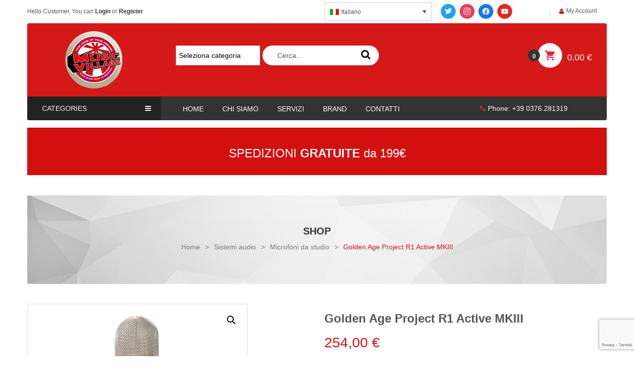

--- FILE ---
content_type: text/html; charset=UTF-8
request_url: https://www.musicvillageonline.net/golden-age-r1-active-mkiii/
body_size: 153217
content:
<!DOCTYPE html>
<!--[if IE 10]>         <html class="no-js lt-ie10" lang="it-IT"> <![endif]-->
<!--[if IE 11]>         <html class="no-js ie11" lang="it-IT"> <![endif]-->
<!--[if gt IE 10]><!--> <html class="no-js" lang="it-IT"> <!--<![endif]-->
<head>
	<!-- <title>musicvillage</title>
				<meta name="robots" content="noindex, nofollow">
		<meta name="description" content=" " />
	<meta charset="UTF-8"> -->
	<meta name="viewport" content="width=device-width, initial-scale=1.0">
	
	<!-- Global site tag (gtag.js) - Google Analytics -->
	<script async src="https://www.googletagmanager.com/gtag/js?id=UA-92518637-27"></script>
	<script>
	  window.dataLayer = window.dataLayer || [];
	  function gtag(){dataLayer.push(arguments);}
	  gtag('js', new Date());

	  gtag('config', 'UA-92518637-27');
	</script>

					<script>document.documentElement.className = document.documentElement.className + ' yes-js js_active js'</script>
				<meta name='robots' content='index, follow, max-image-preview:large, max-snippet:-1, max-video-preview:-1' />
<link rel="alternate" hreflang="it" href="https://www.musicvillageonline.net/golden-age-r1-active-mkiii/" />
<link rel="alternate" hreflang="x-default" href="https://www.musicvillageonline.net/golden-age-r1-active-mkiii/" />

<!-- Google Tag Manager for WordPress by gtm4wp.com -->
<script data-cfasync="false" data-pagespeed-no-defer>
	var gtm4wp_datalayer_name = "dataLayer";
	var dataLayer = dataLayer || [];
	const gtm4wp_use_sku_instead = false;
	const gtm4wp_id_prefix = '';
	const gtm4wp_remarketing = false;
	const gtm4wp_eec = true;
	const gtm4wp_classicec = false;
	const gtm4wp_currency = 'EUR';
	const gtm4wp_product_per_impression = 10;
	const gtm4wp_needs_shipping_address = false;
	const gtm4wp_business_vertical = 'retail';
	const gtm4wp_business_vertical_id = 'id';
</script>
<!-- End Google Tag Manager for WordPress by gtm4wp.com -->
	<!-- This site is optimized with the Yoast SEO plugin v20.11 - https://yoast.com/wordpress/plugins/seo/ -->
	<title>Golden Age Project R1 Active MKIII - Music Village</title>
	<meta name="description" content="Col suo design robusto e elegante: l&#039;R1 Active MKIII presenta un corpo solido e resistente, progettato per durare nel tempo." />
	<link rel="canonical" href="https://www.musicvillageonline.net/golden-age-r1-active-mkiii/" />
	<meta property="og:locale" content="it_IT" />
	<meta property="og:type" content="article" />
	<meta property="og:title" content="Golden Age Project R1 Active MKIII - Music Village" />
	<meta property="og:description" content="Col suo design robusto e elegante: l&#039;R1 Active MKIII presenta un corpo solido e resistente, progettato per durare nel tempo." />
	<meta property="og:url" content="https://www.musicvillageonline.net/golden-age-r1-active-mkiii/" />
	<meta property="og:site_name" content="Music Village" />
	<meta property="article:modified_time" content="2023-06-14T10:04:07+00:00" />
	<meta property="og:image" content="https://www.musicvillageonline.net/wp-content/uploads/2023/06/golden-age-r1-active-mkIII-microfoni-da-studio-sistemi-audio-music-village_1.jpg" />
	<meta property="og:image:width" content="2000" />
	<meta property="og:image:height" content="1600" />
	<meta property="og:image:type" content="image/jpeg" />
	<meta name="twitter:card" content="summary_large_image" />
	<meta name="twitter:label1" content="Tempo di lettura stimato" />
	<meta name="twitter:data1" content="2 minuti" />
	<script type="application/ld+json" class="yoast-schema-graph">{"@context":"https://schema.org","@graph":[{"@type":"WebPage","@id":"https://www.musicvillageonline.net/golden-age-r1-active-mkiii/","url":"https://www.musicvillageonline.net/golden-age-r1-active-mkiii/","name":"Golden Age Project R1 Active MKIII - Music Village","isPartOf":{"@id":"https://www.musicvillageonline.net/#website"},"primaryImageOfPage":{"@id":"https://www.musicvillageonline.net/golden-age-r1-active-mkiii/#primaryimage"},"image":{"@id":"https://www.musicvillageonline.net/golden-age-r1-active-mkiii/#primaryimage"},"thumbnailUrl":"https://www.musicvillageonline.net/wp-content/uploads/2023/06/golden-age-r1-active-mkIII-microfoni-da-studio-sistemi-audio-music-village_1.jpg","datePublished":"2023-06-13T09:59:00+00:00","dateModified":"2023-06-14T10:04:07+00:00","description":"Col suo design robusto e elegante: l'R1 Active MKIII presenta un corpo solido e resistente, progettato per durare nel tempo.","breadcrumb":{"@id":"https://www.musicvillageonline.net/golden-age-r1-active-mkiii/#breadcrumb"},"inLanguage":"it-IT","potentialAction":[{"@type":"ReadAction","target":["https://www.musicvillageonline.net/golden-age-r1-active-mkiii/"]}]},{"@type":"ImageObject","inLanguage":"it-IT","@id":"https://www.musicvillageonline.net/golden-age-r1-active-mkiii/#primaryimage","url":"https://www.musicvillageonline.net/wp-content/uploads/2023/06/golden-age-r1-active-mkIII-microfoni-da-studio-sistemi-audio-music-village_1.jpg","contentUrl":"https://www.musicvillageonline.net/wp-content/uploads/2023/06/golden-age-r1-active-mkIII-microfoni-da-studio-sistemi-audio-music-village_1.jpg","width":2000,"height":1600,"caption":"Microfono da studio Golden Age argento"},{"@type":"BreadcrumbList","@id":"https://www.musicvillageonline.net/golden-age-r1-active-mkiii/#breadcrumb","itemListElement":[{"@type":"ListItem","position":1,"name":"Home","item":"https://www.musicvillageonline.net/"},{"@type":"ListItem","position":2,"name":"Shop","item":"https://www.musicvillageonline.net/shop/"},{"@type":"ListItem","position":3,"name":"Golden Age Project R1 Active MKIII"}]},{"@type":"WebSite","@id":"https://www.musicvillageonline.net/#website","url":"https://www.musicvillageonline.net/","name":"Music Village","description":"","potentialAction":[{"@type":"SearchAction","target":{"@type":"EntryPoint","urlTemplate":"https://www.musicvillageonline.net/?s={search_term_string}"},"query-input":"required name=search_term_string"}],"inLanguage":"it-IT"}]}</script>
	<!-- / Yoast SEO plugin. -->


<link rel='dns-prefetch' href='//www.google.com' />
<link rel="alternate" type="application/rss+xml" title="Music Village &raquo; Feed" href="https://www.musicvillageonline.net/feed/" />
<link rel="alternate" type="application/rss+xml" title="Music Village &raquo; Feed dei commenti" href="https://www.musicvillageonline.net/comments/feed/" />
<script type="text/javascript">
window._wpemojiSettings = {"baseUrl":"https:\/\/s.w.org\/images\/core\/emoji\/14.0.0\/72x72\/","ext":".png","svgUrl":"https:\/\/s.w.org\/images\/core\/emoji\/14.0.0\/svg\/","svgExt":".svg","source":{"concatemoji":"https:\/\/www.musicvillageonline.net\/wp-includes\/js\/wp-emoji-release.min.js?ver=6.2.8"}};
/*! This file is auto-generated */
!function(e,a,t){var n,r,o,i=a.createElement("canvas"),p=i.getContext&&i.getContext("2d");function s(e,t){p.clearRect(0,0,i.width,i.height),p.fillText(e,0,0);e=i.toDataURL();return p.clearRect(0,0,i.width,i.height),p.fillText(t,0,0),e===i.toDataURL()}function c(e){var t=a.createElement("script");t.src=e,t.defer=t.type="text/javascript",a.getElementsByTagName("head")[0].appendChild(t)}for(o=Array("flag","emoji"),t.supports={everything:!0,everythingExceptFlag:!0},r=0;r<o.length;r++)t.supports[o[r]]=function(e){if(p&&p.fillText)switch(p.textBaseline="top",p.font="600 32px Arial",e){case"flag":return s("\ud83c\udff3\ufe0f\u200d\u26a7\ufe0f","\ud83c\udff3\ufe0f\u200b\u26a7\ufe0f")?!1:!s("\ud83c\uddfa\ud83c\uddf3","\ud83c\uddfa\u200b\ud83c\uddf3")&&!s("\ud83c\udff4\udb40\udc67\udb40\udc62\udb40\udc65\udb40\udc6e\udb40\udc67\udb40\udc7f","\ud83c\udff4\u200b\udb40\udc67\u200b\udb40\udc62\u200b\udb40\udc65\u200b\udb40\udc6e\u200b\udb40\udc67\u200b\udb40\udc7f");case"emoji":return!s("\ud83e\udef1\ud83c\udffb\u200d\ud83e\udef2\ud83c\udfff","\ud83e\udef1\ud83c\udffb\u200b\ud83e\udef2\ud83c\udfff")}return!1}(o[r]),t.supports.everything=t.supports.everything&&t.supports[o[r]],"flag"!==o[r]&&(t.supports.everythingExceptFlag=t.supports.everythingExceptFlag&&t.supports[o[r]]);t.supports.everythingExceptFlag=t.supports.everythingExceptFlag&&!t.supports.flag,t.DOMReady=!1,t.readyCallback=function(){t.DOMReady=!0},t.supports.everything||(n=function(){t.readyCallback()},a.addEventListener?(a.addEventListener("DOMContentLoaded",n,!1),e.addEventListener("load",n,!1)):(e.attachEvent("onload",n),a.attachEvent("onreadystatechange",function(){"complete"===a.readyState&&t.readyCallback()})),(e=t.source||{}).concatemoji?c(e.concatemoji):e.wpemoji&&e.twemoji&&(c(e.twemoji),c(e.wpemoji)))}(window,document,window._wpemojiSettings);
</script>
<style type="text/css">
img.wp-smiley,
img.emoji {
	display: inline !important;
	border: none !important;
	box-shadow: none !important;
	height: 1em !important;
	width: 1em !important;
	margin: 0 0.07em !important;
	vertical-align: -0.1em !important;
	background: none !important;
	padding: 0 !important;
}
</style>
	<link rel='stylesheet' id='wp-block-library-css' href='https://www.musicvillageonline.net/wp-includes/css/dist/block-library/style.min.css?ver=6.2.8' type='text/css' media='all' />
<link rel='stylesheet' id='wpzoom-social-icons-block-style-css' href='https://www.musicvillageonline.net/wp-content/plugins/social-icons-widget-by-wpzoom/block/dist/style-wpzoom-social-icons.css?ver=4.2.11' type='text/css' media='all' />
<link rel='stylesheet' id='wc-blocks-vendors-style-css' href='https://www.musicvillageonline.net/wp-content/plugins/woocommerce/packages/woocommerce-blocks/build/wc-blocks-vendors-style.css?ver=10.4.6' type='text/css' media='all' />
<link rel='stylesheet' id='wc-blocks-style-css' href='https://www.musicvillageonline.net/wp-content/plugins/woocommerce/packages/woocommerce-blocks/build/wc-blocks-style.css?ver=10.4.6' type='text/css' media='all' />
<link rel='stylesheet' id='jquery-selectBox-css' href='https://www.musicvillageonline.net/wp-content/plugins/yith-woocommerce-wishlist/assets/css/jquery.selectBox.css?ver=1.2.0' type='text/css' media='all' />
<link rel='stylesheet' id='yith-wcwl-font-awesome-css' href='https://www.musicvillageonline.net/wp-content/plugins/yith-woocommerce-wishlist/assets/css/font-awesome.css?ver=4.7.0' type='text/css' media='all' />
<link rel='stylesheet' id='woocommerce_prettyPhoto_css-css' href='//www.musicvillageonline.net/wp-content/plugins/woocommerce/assets/css/prettyPhoto.css?ver=3.1.6' type='text/css' media='all' />
<link rel='stylesheet' id='yith-wcwl-main-css' href='https://www.musicvillageonline.net/wp-content/plugins/yith-woocommerce-wishlist/assets/css/style.css?ver=3.23.0' type='text/css' media='all' />
<style id='yith-wcwl-main-inline-css' type='text/css'>
.yith-wcwl-share li a{color: #FFFFFF;}.yith-wcwl-share li a:hover{color: #FFFFFF;}.yith-wcwl-share a.facebook{background: #39599E; background-color: #39599E;}.yith-wcwl-share a.facebook:hover{background: #39599E; background-color: #39599E;}.yith-wcwl-share a.twitter{background: #45AFE2; background-color: #45AFE2;}.yith-wcwl-share a.twitter:hover{background: #39599E; background-color: #39599E;}.yith-wcwl-share a.pinterest{background: #AB2E31; background-color: #AB2E31;}.yith-wcwl-share a.pinterest:hover{background: #39599E; background-color: #39599E;}.yith-wcwl-share a.email{background: #FBB102; background-color: #FBB102;}.yith-wcwl-share a.email:hover{background: #39599E; background-color: #39599E;}.yith-wcwl-share a.whatsapp{background: #00A901; background-color: #00A901;}.yith-wcwl-share a.whatsapp:hover{background: #39599E; background-color: #39599E;}
</style>
<link rel='stylesheet' id='classic-theme-styles-css' href='https://www.musicvillageonline.net/wp-includes/css/classic-themes.min.css?ver=6.2.8' type='text/css' media='all' />
<style id='global-styles-inline-css' type='text/css'>
body{--wp--preset--color--black: #000000;--wp--preset--color--cyan-bluish-gray: #abb8c3;--wp--preset--color--white: #ffffff;--wp--preset--color--pale-pink: #f78da7;--wp--preset--color--vivid-red: #cf2e2e;--wp--preset--color--luminous-vivid-orange: #ff6900;--wp--preset--color--luminous-vivid-amber: #fcb900;--wp--preset--color--light-green-cyan: #7bdcb5;--wp--preset--color--vivid-green-cyan: #00d084;--wp--preset--color--pale-cyan-blue: #8ed1fc;--wp--preset--color--vivid-cyan-blue: #0693e3;--wp--preset--color--vivid-purple: #9b51e0;--wp--preset--gradient--vivid-cyan-blue-to-vivid-purple: linear-gradient(135deg,rgba(6,147,227,1) 0%,rgb(155,81,224) 100%);--wp--preset--gradient--light-green-cyan-to-vivid-green-cyan: linear-gradient(135deg,rgb(122,220,180) 0%,rgb(0,208,130) 100%);--wp--preset--gradient--luminous-vivid-amber-to-luminous-vivid-orange: linear-gradient(135deg,rgba(252,185,0,1) 0%,rgba(255,105,0,1) 100%);--wp--preset--gradient--luminous-vivid-orange-to-vivid-red: linear-gradient(135deg,rgba(255,105,0,1) 0%,rgb(207,46,46) 100%);--wp--preset--gradient--very-light-gray-to-cyan-bluish-gray: linear-gradient(135deg,rgb(238,238,238) 0%,rgb(169,184,195) 100%);--wp--preset--gradient--cool-to-warm-spectrum: linear-gradient(135deg,rgb(74,234,220) 0%,rgb(151,120,209) 20%,rgb(207,42,186) 40%,rgb(238,44,130) 60%,rgb(251,105,98) 80%,rgb(254,248,76) 100%);--wp--preset--gradient--blush-light-purple: linear-gradient(135deg,rgb(255,206,236) 0%,rgb(152,150,240) 100%);--wp--preset--gradient--blush-bordeaux: linear-gradient(135deg,rgb(254,205,165) 0%,rgb(254,45,45) 50%,rgb(107,0,62) 100%);--wp--preset--gradient--luminous-dusk: linear-gradient(135deg,rgb(255,203,112) 0%,rgb(199,81,192) 50%,rgb(65,88,208) 100%);--wp--preset--gradient--pale-ocean: linear-gradient(135deg,rgb(255,245,203) 0%,rgb(182,227,212) 50%,rgb(51,167,181) 100%);--wp--preset--gradient--electric-grass: linear-gradient(135deg,rgb(202,248,128) 0%,rgb(113,206,126) 100%);--wp--preset--gradient--midnight: linear-gradient(135deg,rgb(2,3,129) 0%,rgb(40,116,252) 100%);--wp--preset--duotone--dark-grayscale: url('#wp-duotone-dark-grayscale');--wp--preset--duotone--grayscale: url('#wp-duotone-grayscale');--wp--preset--duotone--purple-yellow: url('#wp-duotone-purple-yellow');--wp--preset--duotone--blue-red: url('#wp-duotone-blue-red');--wp--preset--duotone--midnight: url('#wp-duotone-midnight');--wp--preset--duotone--magenta-yellow: url('#wp-duotone-magenta-yellow');--wp--preset--duotone--purple-green: url('#wp-duotone-purple-green');--wp--preset--duotone--blue-orange: url('#wp-duotone-blue-orange');--wp--preset--font-size--small: 13px;--wp--preset--font-size--medium: 20px;--wp--preset--font-size--large: 36px;--wp--preset--font-size--x-large: 42px;--wp--preset--spacing--20: 0.44rem;--wp--preset--spacing--30: 0.67rem;--wp--preset--spacing--40: 1rem;--wp--preset--spacing--50: 1.5rem;--wp--preset--spacing--60: 2.25rem;--wp--preset--spacing--70: 3.38rem;--wp--preset--spacing--80: 5.06rem;--wp--preset--shadow--natural: 6px 6px 9px rgba(0, 0, 0, 0.2);--wp--preset--shadow--deep: 12px 12px 50px rgba(0, 0, 0, 0.4);--wp--preset--shadow--sharp: 6px 6px 0px rgba(0, 0, 0, 0.2);--wp--preset--shadow--outlined: 6px 6px 0px -3px rgba(255, 255, 255, 1), 6px 6px rgba(0, 0, 0, 1);--wp--preset--shadow--crisp: 6px 6px 0px rgba(0, 0, 0, 1);}:where(.is-layout-flex){gap: 0.5em;}body .is-layout-flow > .alignleft{float: left;margin-inline-start: 0;margin-inline-end: 2em;}body .is-layout-flow > .alignright{float: right;margin-inline-start: 2em;margin-inline-end: 0;}body .is-layout-flow > .aligncenter{margin-left: auto !important;margin-right: auto !important;}body .is-layout-constrained > .alignleft{float: left;margin-inline-start: 0;margin-inline-end: 2em;}body .is-layout-constrained > .alignright{float: right;margin-inline-start: 2em;margin-inline-end: 0;}body .is-layout-constrained > .aligncenter{margin-left: auto !important;margin-right: auto !important;}body .is-layout-constrained > :where(:not(.alignleft):not(.alignright):not(.alignfull)){max-width: var(--wp--style--global--content-size);margin-left: auto !important;margin-right: auto !important;}body .is-layout-constrained > .alignwide{max-width: var(--wp--style--global--wide-size);}body .is-layout-flex{display: flex;}body .is-layout-flex{flex-wrap: wrap;align-items: center;}body .is-layout-flex > *{margin: 0;}:where(.wp-block-columns.is-layout-flex){gap: 2em;}.has-black-color{color: var(--wp--preset--color--black) !important;}.has-cyan-bluish-gray-color{color: var(--wp--preset--color--cyan-bluish-gray) !important;}.has-white-color{color: var(--wp--preset--color--white) !important;}.has-pale-pink-color{color: var(--wp--preset--color--pale-pink) !important;}.has-vivid-red-color{color: var(--wp--preset--color--vivid-red) !important;}.has-luminous-vivid-orange-color{color: var(--wp--preset--color--luminous-vivid-orange) !important;}.has-luminous-vivid-amber-color{color: var(--wp--preset--color--luminous-vivid-amber) !important;}.has-light-green-cyan-color{color: var(--wp--preset--color--light-green-cyan) !important;}.has-vivid-green-cyan-color{color: var(--wp--preset--color--vivid-green-cyan) !important;}.has-pale-cyan-blue-color{color: var(--wp--preset--color--pale-cyan-blue) !important;}.has-vivid-cyan-blue-color{color: var(--wp--preset--color--vivid-cyan-blue) !important;}.has-vivid-purple-color{color: var(--wp--preset--color--vivid-purple) !important;}.has-black-background-color{background-color: var(--wp--preset--color--black) !important;}.has-cyan-bluish-gray-background-color{background-color: var(--wp--preset--color--cyan-bluish-gray) !important;}.has-white-background-color{background-color: var(--wp--preset--color--white) !important;}.has-pale-pink-background-color{background-color: var(--wp--preset--color--pale-pink) !important;}.has-vivid-red-background-color{background-color: var(--wp--preset--color--vivid-red) !important;}.has-luminous-vivid-orange-background-color{background-color: var(--wp--preset--color--luminous-vivid-orange) !important;}.has-luminous-vivid-amber-background-color{background-color: var(--wp--preset--color--luminous-vivid-amber) !important;}.has-light-green-cyan-background-color{background-color: var(--wp--preset--color--light-green-cyan) !important;}.has-vivid-green-cyan-background-color{background-color: var(--wp--preset--color--vivid-green-cyan) !important;}.has-pale-cyan-blue-background-color{background-color: var(--wp--preset--color--pale-cyan-blue) !important;}.has-vivid-cyan-blue-background-color{background-color: var(--wp--preset--color--vivid-cyan-blue) !important;}.has-vivid-purple-background-color{background-color: var(--wp--preset--color--vivid-purple) !important;}.has-black-border-color{border-color: var(--wp--preset--color--black) !important;}.has-cyan-bluish-gray-border-color{border-color: var(--wp--preset--color--cyan-bluish-gray) !important;}.has-white-border-color{border-color: var(--wp--preset--color--white) !important;}.has-pale-pink-border-color{border-color: var(--wp--preset--color--pale-pink) !important;}.has-vivid-red-border-color{border-color: var(--wp--preset--color--vivid-red) !important;}.has-luminous-vivid-orange-border-color{border-color: var(--wp--preset--color--luminous-vivid-orange) !important;}.has-luminous-vivid-amber-border-color{border-color: var(--wp--preset--color--luminous-vivid-amber) !important;}.has-light-green-cyan-border-color{border-color: var(--wp--preset--color--light-green-cyan) !important;}.has-vivid-green-cyan-border-color{border-color: var(--wp--preset--color--vivid-green-cyan) !important;}.has-pale-cyan-blue-border-color{border-color: var(--wp--preset--color--pale-cyan-blue) !important;}.has-vivid-cyan-blue-border-color{border-color: var(--wp--preset--color--vivid-cyan-blue) !important;}.has-vivid-purple-border-color{border-color: var(--wp--preset--color--vivid-purple) !important;}.has-vivid-cyan-blue-to-vivid-purple-gradient-background{background: var(--wp--preset--gradient--vivid-cyan-blue-to-vivid-purple) !important;}.has-light-green-cyan-to-vivid-green-cyan-gradient-background{background: var(--wp--preset--gradient--light-green-cyan-to-vivid-green-cyan) !important;}.has-luminous-vivid-amber-to-luminous-vivid-orange-gradient-background{background: var(--wp--preset--gradient--luminous-vivid-amber-to-luminous-vivid-orange) !important;}.has-luminous-vivid-orange-to-vivid-red-gradient-background{background: var(--wp--preset--gradient--luminous-vivid-orange-to-vivid-red) !important;}.has-very-light-gray-to-cyan-bluish-gray-gradient-background{background: var(--wp--preset--gradient--very-light-gray-to-cyan-bluish-gray) !important;}.has-cool-to-warm-spectrum-gradient-background{background: var(--wp--preset--gradient--cool-to-warm-spectrum) !important;}.has-blush-light-purple-gradient-background{background: var(--wp--preset--gradient--blush-light-purple) !important;}.has-blush-bordeaux-gradient-background{background: var(--wp--preset--gradient--blush-bordeaux) !important;}.has-luminous-dusk-gradient-background{background: var(--wp--preset--gradient--luminous-dusk) !important;}.has-pale-ocean-gradient-background{background: var(--wp--preset--gradient--pale-ocean) !important;}.has-electric-grass-gradient-background{background: var(--wp--preset--gradient--electric-grass) !important;}.has-midnight-gradient-background{background: var(--wp--preset--gradient--midnight) !important;}.has-small-font-size{font-size: var(--wp--preset--font-size--small) !important;}.has-medium-font-size{font-size: var(--wp--preset--font-size--medium) !important;}.has-large-font-size{font-size: var(--wp--preset--font-size--large) !important;}.has-x-large-font-size{font-size: var(--wp--preset--font-size--x-large) !important;}
.wp-block-navigation a:where(:not(.wp-element-button)){color: inherit;}
:where(.wp-block-columns.is-layout-flex){gap: 2em;}
.wp-block-pullquote{font-size: 1.5em;line-height: 1.6;}
</style>
<link rel='stylesheet' id='wpml-blocks-css' href='https://www.musicvillageonline.net/wp-content/plugins/sitepress-multilingual-cms/dist/css/blocks/styles.css?ver=4.6.3' type='text/css' media='all' />
<link rel='stylesheet' id='contact-form-7-css' href='https://www.musicvillageonline.net/wp-content/plugins/contact-form-7/includes/css/styles.css?ver=5.7.7' type='text/css' media='all' />
<link rel='stylesheet' id='search-style-css' href='https://www.musicvillageonline.net/wp-content/plugins/product-search/css/style.css?ver=1.0.0' type='text/css' media='all' />
<link rel='stylesheet' id='widgetopts-styles-css' href='https://www.musicvillageonline.net/wp-content/plugins/widget-options/assets/css/widget-options.css' type='text/css' media='all' />
<link rel='stylesheet' id='wcml-dropdown-0-css' href='//www.musicvillageonline.net/wp-content/plugins/woocommerce-multilingual/templates/currency-switchers/legacy-dropdown/style.css?ver=5.1.3' type='text/css' media='all' />
<link rel='stylesheet' id='wpbm-tooltipster-css' href='https://www.musicvillageonline.net/wp-content/plugins/woocommerce-product-badge-manager/public/css/tooltipster.css?ver=4.1.4' type='text/css' media='all' />
<link rel='stylesheet' id='wpbm-css' href='https://www.musicvillageonline.net/wp-content/plugins/woocommerce-product-badge-manager/public/css/wpbm-public.css?ver=4.1.4' type='text/css' media='all' />
<link rel='stylesheet' id='woof-css' href='https://www.musicvillageonline.net/wp-content/plugins/woocommerce-products-filter/css/front.css?ver=2.2.6.1' type='text/css' media='all' />
<style id='woof-inline-css' type='text/css'>

.woof_products_top_panel li span, .woof_products_top_panel2 li span{background: url(https://www.musicvillageonline.net/wp-content/plugins/woocommerce-products-filter/img/delete.png);background-size: 14px 14px;background-repeat: no-repeat;background-position: right;}
.woof_edit_view{
                    display: none;
                }
.woof_price_search_container .price_slider_amount button.button{
                        display: none;
                    }

                    /***** END: hiding submit button of the price slider ******/

</style>
<link rel='stylesheet' id='icheck-jquery-color-css' href='https://www.musicvillageonline.net/wp-content/plugins/woocommerce-products-filter/js/icheck/skins/minimal/aero.css?ver=2.2.6.1' type='text/css' media='all' />
<link rel='stylesheet' id='woof_by_onsales_html_items-css' href='https://www.musicvillageonline.net/wp-content/plugins/woocommerce-products-filter/ext/by_onsales/css/by_onsales.css?ver=2.2.6.1' type='text/css' media='all' />
<link rel='stylesheet' id='woof_select_hierarchy_html_items-css' href='https://www.musicvillageonline.net/wp-content/plugins/woocommerce-products-filter/ext/select_hierarchy/css/html_types/select_hierarchy.css?ver=2.2.6.1' type='text/css' media='all' />
<link rel='stylesheet' id='photoswipe-css' href='https://www.musicvillageonline.net/wp-content/plugins/woocommerce/assets/css/photoswipe/photoswipe.min.css?ver=7.9.0' type='text/css' media='all' />
<link rel='stylesheet' id='photoswipe-default-skin-css' href='https://www.musicvillageonline.net/wp-content/plugins/woocommerce/assets/css/photoswipe/default-skin/default-skin.min.css?ver=7.9.0' type='text/css' media='all' />
<link rel='stylesheet' id='woocommerce-layout-css' href='https://www.musicvillageonline.net/wp-content/plugins/woocommerce/assets/css/woocommerce-layout.css?ver=7.9.0' type='text/css' media='all' />
<link rel='stylesheet' id='woocommerce-smallscreen-css' href='https://www.musicvillageonline.net/wp-content/plugins/woocommerce/assets/css/woocommerce-smallscreen.css?ver=7.9.0' type='text/css' media='only screen and (max-width: 768px)' />
<link rel='stylesheet' id='woocommerce-general-css' href='https://www.musicvillageonline.net/wp-content/plugins/woocommerce/assets/css/woocommerce.css?ver=7.9.0' type='text/css' media='all' />
<style id='woocommerce-inline-inline-css' type='text/css'>
.woocommerce form .form-row .required { visibility: visible; }
</style>
<link rel='stylesheet' id='wpml-legacy-dropdown-click-0-css' href='//www.musicvillageonline.net/wp-content/plugins/sitepress-multilingual-cms/templates/language-switchers/legacy-dropdown-click/style.min.css?ver=1' type='text/css' media='all' />
<link rel='stylesheet' id='audioigniter-css' href='https://www.musicvillageonline.net/wp-content/plugins/audioigniter/player/build/style.css?ver=2.0.0' type='text/css' media='all' />
<link rel='stylesheet' id='parent-style-css' href='https://www.musicvillageonline.net/wp-content/themes/himarket/style.css?ver=6.2.8' type='text/css' media='all' />
<link rel='stylesheet' id='child-style-css' href='https://www.musicvillageonline.net/wp-content/themes/sw_himarket-child-theme/style.css?ver=6.2.8' type='text/css' media='all' />
<link rel='stylesheet' id='js_composer_front-css' href='https://www.musicvillageonline.net/wp-content/plugins/js_composer/assets/css/js_composer.min.css?ver=6.11.0' type='text/css' media='all' />
<link rel='stylesheet' id='wpzoom-social-icons-socicon-css' href='https://www.musicvillageonline.net/wp-content/plugins/social-icons-widget-by-wpzoom/assets/css/wpzoom-socicon.css?ver=1683213801' type='text/css' media='all' />
<link rel='stylesheet' id='wpzoom-social-icons-genericons-css' href='https://www.musicvillageonline.net/wp-content/plugins/social-icons-widget-by-wpzoom/assets/css/genericons.css?ver=1683213801' type='text/css' media='all' />
<link rel='stylesheet' id='wpzoom-social-icons-academicons-css' href='https://www.musicvillageonline.net/wp-content/plugins/social-icons-widget-by-wpzoom/assets/css/academicons.min.css?ver=1683213801' type='text/css' media='all' />
<link rel='stylesheet' id='wpzoom-social-icons-font-awesome-3-css' href='https://www.musicvillageonline.net/wp-content/plugins/social-icons-widget-by-wpzoom/assets/css/font-awesome-3.min.css?ver=1683213801' type='text/css' media='all' />
<link rel='stylesheet' id='dashicons-css' href='https://www.musicvillageonline.net/wp-includes/css/dashicons.min.css?ver=6.2.8' type='text/css' media='all' />
<style id='dashicons-inline-css' type='text/css'>
[data-font="Dashicons"]:before {font-family: 'Dashicons' !important;content: attr(data-icon) !important;speak: none !important;font-weight: normal !important;font-variant: normal !important;text-transform: none !important;line-height: 1 !important;font-style: normal !important;-webkit-font-smoothing: antialiased !important;-moz-osx-font-smoothing: grayscale !important;}
</style>
<link rel='stylesheet' id='wpzoom-social-icons-styles-css' href='https://www.musicvillageonline.net/wp-content/plugins/social-icons-widget-by-wpzoom/assets/css/wpzoom-social-icons-styles.css?ver=1683213801' type='text/css' media='all' />
<link rel='stylesheet' id='lightbox_css-css' href='https://www.musicvillageonline.net/wp-content/plugins/sw_core/css/jquery.fancybox.css' type='text/css' media='all' />
<link rel='stylesheet' id='shortcode_css-css' href='https://www.musicvillageonline.net/wp-content/plugins/sw_core/css/shortcodes.css' type='text/css' media='all' />
<link rel='stylesheet' id='sw-woocatalog-css' href='https://www.musicvillageonline.net/wp-content/plugins/sw-woocatalog/css/style.css?ver=6.2.8' type='text/css' media='all' />
<link rel='stylesheet' id='bootstrap-css' href='https://www.musicvillageonline.net/wp-content/themes/himarket/css/bootstrap.min.css' type='text/css' media='all' />
<link rel='stylesheet' id='himarket_css-css' href='https://www.musicvillageonline.net/wp-content/themes/himarket/css/app-red2.css' type='text/css' media='all' />
<link rel='stylesheet' id='animate_css-css' href='https://www.musicvillageonline.net/wp-content/themes/himarket/css/animate.css' type='text/css' media='all' />
<link rel='stylesheet' id='himarket_responsive_css-css' href='https://www.musicvillageonline.net/wp-content/themes/himarket/css/app-responsive.css' type='text/css' media='all' />
<link rel='stylesheet' id='himarket_child_css-css' href='https://www.musicvillageonline.net/wp-content/themes/sw_himarket-child-theme/style.css' type='text/css' media='all' />
<link rel='preload' as='font'  id='wpzoom-social-icons-font-academicons-woff2-css' href='https://www.musicvillageonline.net/wp-content/plugins/social-icons-widget-by-wpzoom/assets/font/academicons.woff2?v=1.9.2'  type='font/woff2' crossorigin />
<link rel='preload' as='font'  id='wpzoom-social-icons-font-fontawesome-3-woff2-css' href='https://www.musicvillageonline.net/wp-content/plugins/social-icons-widget-by-wpzoom/assets/font/fontawesome-webfont.woff2?v=4.7.0'  type='font/woff2' crossorigin />
<link rel='preload' as='font'  id='wpzoom-social-icons-font-genericons-woff-css' href='https://www.musicvillageonline.net/wp-content/plugins/social-icons-widget-by-wpzoom/assets/font/Genericons.woff'  type='font/woff' crossorigin />
<link rel='preload' as='font'  id='wpzoom-social-icons-font-socicon-woff2-css' href='https://www.musicvillageonline.net/wp-content/plugins/social-icons-widget-by-wpzoom/assets/font/socicon.woff2?v=4.2.11'  type='font/woff2' crossorigin />
<script type="text/template" id="tmpl-variation-template">
	<div class="woocommerce-variation-description">{{{ data.variation.variation_description }}}</div>
	<div class="woocommerce-variation-price">{{{ data.variation.price_html }}}</div>
	<div class="woocommerce-variation-availability">{{{ data.variation.availability_html }}}</div>
</script>
<script type="text/template" id="tmpl-unavailable-variation-template">
	<p>Questo prodotto non è disponibile. Scegli un&#039;altra combinazione.</p>
</script>
<script type='text/javascript' src='https://www.musicvillageonline.net/wp-includes/js/jquery/jquery.min.js?ver=3.6.4' id='jquery-core-js'></script>
<script type='text/javascript' src='https://www.musicvillageonline.net/wp-includes/js/jquery/jquery-migrate.min.js?ver=3.4.0' id='jquery-migrate-js'></script>
<script type='text/javascript' src='https://www.musicvillageonline.net/wp-content/plugins/recaptcha-woo/js/rcfwc.js?ver=1.0' id='rcfwc-js-js'></script>
<script type='text/javascript' src='https://www.google.com/recaptcha/api.js?explicit&#038;hl=it_IT&#038;ver=6.2.8' id='recaptcha-js'></script>
<script type='text/javascript' src='https://www.musicvillageonline.net/wp-content/plugins/woocommerce-product-badge-manager/public/js/jquery.tooltipster.min.js?ver=4.1.4' id='wpbm-tooltipster-js'></script>
<script type='text/javascript' src='https://www.musicvillageonline.net/wp-content/plugins/woocommerce-product-badge-manager/public/js/wpbm-public.js?ver=4.1.4' id='wpbm-js'></script>
<script type='text/javascript' src='https://www.musicvillageonline.net/wp-content/plugins/woocommerce/assets/js/jquery-blockui/jquery.blockUI.min.js?ver=2.7.0-wc.7.9.0' id='jquery-blockui-js'></script>
<script type='text/javascript' id='wc-add-to-cart-js-extra'>
/* <![CDATA[ */
var wc_add_to_cart_params = {"ajax_url":"\/wp-admin\/admin-ajax.php","wc_ajax_url":"\/?wc-ajax=%%endpoint%%","i18n_view_cart":"Visualizza carrello","cart_url":"https:\/\/www.musicvillageonline.net\/cart\/","is_cart":"","cart_redirect_after_add":"no"};
/* ]]> */
</script>
<script type='text/javascript' src='https://www.musicvillageonline.net/wp-content/plugins/woocommerce/assets/js/frontend/add-to-cart.min.js?ver=7.9.0' id='wc-add-to-cart-js'></script>
<script type='text/javascript' src='//www.musicvillageonline.net/wp-content/plugins/sitepress-multilingual-cms/templates/language-switchers/legacy-dropdown-click/script.min.js?ver=1' id='wpml-legacy-dropdown-click-0-js'></script>
<script type='text/javascript' src='https://www.musicvillageonline.net/wp-content/plugins/duracelltomi-google-tag-manager/js/gtm4wp-woocommerce-enhanced.js?ver=1.16.2' id='gtm4wp-woocommerce-enhanced-js'></script>
<script type='text/javascript' src='https://www.musicvillageonline.net/wp-content/plugins/js_composer/assets/js/vendors/woocommerce-add-to-cart.js?ver=6.11.0' id='vc_woocommerce-add-to-cart-js-js'></script>
<script type='text/javascript' src='https://www.musicvillageonline.net/wp-content/themes/himarket/js/modernizr-2.6.2.min.js' id='modernizr-js'></script>
<link rel="https://api.w.org/" href="https://www.musicvillageonline.net/wp-json/" /><link rel="alternate" type="application/json" href="https://www.musicvillageonline.net/wp-json/wp/v2/product/19824" /><link rel="EditURI" type="application/rsd+xml" title="RSD" href="https://www.musicvillageonline.net/xmlrpc.php?rsd" />
<link rel="wlwmanifest" type="application/wlwmanifest+xml" href="https://www.musicvillageonline.net/wp-includes/wlwmanifest.xml" />
<meta name="generator" content="WordPress 6.2.8" />
<meta name="generator" content="WooCommerce 7.9.0" />
<link rel='shortlink' href='https://www.musicvillageonline.net/?p=19824' />
<link rel="alternate" type="application/json+oembed" href="https://www.musicvillageonline.net/wp-json/oembed/1.0/embed?url=https%3A%2F%2Fwww.musicvillageonline.net%2Fgolden-age-r1-active-mkiii%2F" />
<link rel="alternate" type="text/xml+oembed" href="https://www.musicvillageonline.net/wp-json/oembed/1.0/embed?url=https%3A%2F%2Fwww.musicvillageonline.net%2Fgolden-age-r1-active-mkiii%2F&#038;format=xml" />
<meta name="generator" content="WPML ver:4.6.3 stt:27;" />
<style>
            .spp_badge_container .badge_post_main img{
                width: 50px;
            }
        </style><style>
            .cpp_badge_container .badge_post_main img{
                width: 60px !important;
            }
        </style>
<!-- Google Tag Manager for WordPress by gtm4wp.com -->
<!-- GTM Container placement set to automatic -->
<script data-cfasync="false" data-pagespeed-no-defer>
	var dataLayer_content = {"pagePostType":"product","pagePostType2":"single-product","pagePostAuthor":"Cliente","productRatingCounts":[],"productAverageRating":0,"productReviewCount":0,"productType":"simple","productIsVariable":0,"event":"gtm4wp.changeDetailViewEEC","ecommerce":{"currencyCode":"EUR","detail":{"products":[{"id":19824,"name":"Golden Age Project R1 Active MKIII","sku":19824,"category":"Microfoni da studio","price":254,"stocklevel":null}]}}};
	dataLayer.push( dataLayer_content );
</script>
<script data-cfasync="false">
(function(w,d,s,l,i){w[l]=w[l]||[];w[l].push({'gtm.start':
new Date().getTime(),event:'gtm.js'});var f=d.getElementsByTagName(s)[0],
j=d.createElement(s),dl=l!='dataLayer'?'&l='+l:'';j.async=true;j.src=
'//www.googletagmanager.com/gtm.'+'js?id='+i+dl;f.parentNode.insertBefore(j,f);
})(window,document,'script','dataLayer','GTM-WKQJMGN');
</script>
<!-- End Google Tag Manager -->
<!-- End Google Tag Manager for WordPress by gtm4wp.com -->	<noscript><style>.woocommerce-product-gallery{ opacity: 1 !important; }</style></noscript>
	<meta name="generator" content="Powered by WPBakery Page Builder - drag and drop page builder for WordPress."/>
<meta name="generator" content="Powered by Slider Revolution 6.6.11 - responsive, Mobile-Friendly Slider Plugin for WordPress with comfortable drag and drop interface." />
<link rel="icon" href="https://www.musicvillageonline.net/wp-content/uploads/2021/08/cropped-logo-music-village-1-32x32.png" sizes="32x32" />
<link rel="icon" href="https://www.musicvillageonline.net/wp-content/uploads/2021/08/cropped-logo-music-village-1-192x192.png" sizes="192x192" />
<link rel="apple-touch-icon" href="https://www.musicvillageonline.net/wp-content/uploads/2021/08/cropped-logo-music-village-1-180x180.png" />
<meta name="msapplication-TileImage" content="https://www.musicvillageonline.net/wp-content/uploads/2021/08/cropped-logo-music-village-1-270x270.png" />
<script>function setREVStartSize(e){
			//window.requestAnimationFrame(function() {
				window.RSIW = window.RSIW===undefined ? window.innerWidth : window.RSIW;
				window.RSIH = window.RSIH===undefined ? window.innerHeight : window.RSIH;
				try {
					var pw = document.getElementById(e.c).parentNode.offsetWidth,
						newh;
					pw = pw===0 || isNaN(pw) || (e.l=="fullwidth" || e.layout=="fullwidth") ? window.RSIW : pw;
					e.tabw = e.tabw===undefined ? 0 : parseInt(e.tabw);
					e.thumbw = e.thumbw===undefined ? 0 : parseInt(e.thumbw);
					e.tabh = e.tabh===undefined ? 0 : parseInt(e.tabh);
					e.thumbh = e.thumbh===undefined ? 0 : parseInt(e.thumbh);
					e.tabhide = e.tabhide===undefined ? 0 : parseInt(e.tabhide);
					e.thumbhide = e.thumbhide===undefined ? 0 : parseInt(e.thumbhide);
					e.mh = e.mh===undefined || e.mh=="" || e.mh==="auto" ? 0 : parseInt(e.mh,0);
					if(e.layout==="fullscreen" || e.l==="fullscreen")
						newh = Math.max(e.mh,window.RSIH);
					else{
						e.gw = Array.isArray(e.gw) ? e.gw : [e.gw];
						for (var i in e.rl) if (e.gw[i]===undefined || e.gw[i]===0) e.gw[i] = e.gw[i-1];
						e.gh = e.el===undefined || e.el==="" || (Array.isArray(e.el) && e.el.length==0)? e.gh : e.el;
						e.gh = Array.isArray(e.gh) ? e.gh : [e.gh];
						for (var i in e.rl) if (e.gh[i]===undefined || e.gh[i]===0) e.gh[i] = e.gh[i-1];
											
						var nl = new Array(e.rl.length),
							ix = 0,
							sl;
						e.tabw = e.tabhide>=pw ? 0 : e.tabw;
						e.thumbw = e.thumbhide>=pw ? 0 : e.thumbw;
						e.tabh = e.tabhide>=pw ? 0 : e.tabh;
						e.thumbh = e.thumbhide>=pw ? 0 : e.thumbh;
						for (var i in e.rl) nl[i] = e.rl[i]<window.RSIW ? 0 : e.rl[i];
						sl = nl[0];
						for (var i in nl) if (sl>nl[i] && nl[i]>0) { sl = nl[i]; ix=i;}
						var m = pw>(e.gw[ix]+e.tabw+e.thumbw) ? 1 : (pw-(e.tabw+e.thumbw)) / (e.gw[ix]);
						newh =  (e.gh[ix] * m) + (e.tabh + e.thumbh);
					}
					var el = document.getElementById(e.c);
					if (el!==null && el) el.style.height = newh+"px";
					el = document.getElementById(e.c+"_wrapper");
					if (el!==null && el) {
						el.style.height = newh+"px";
						el.style.display = "block";
					}
				} catch(e){
					console.log("Failure at Presize of Slider:" + e)
				}
			//});
		  };</script>
		<style type="text/css" id="wp-custom-css">
			.yt-header-middle .logo-wrapper .logo img {

    max-width: 50%;

}

.header-style2 .yt-header-middle .container .logo-wrapper .logo {
    padding: 31px 15px 27px;
}

.header-style2 .yt-header-middle .container {
    background: #d51919;
}

body {
    font-size: 14px;
    line-height: 24px;
}

.footer.style2 .above-footer {
    display: none;
}

.nav-pills > li.active > a, .nav-pills > li.active > a:hover, .nav-pills > li.active > a:focus {
    background-color: #d31010;
}

.order-title h2 span {
    color: #d31010;
}

.yt-header-top .top-links-action .my-account > ul > li > a::before {
color: #d31010;
}

.responsive-post-slider .entry-content .entry-meta .latest_post_date {
    color: #d31010;
}

.footer-top .sidebar-footer .widget .about-store .about-list li.call-phone a {
    color: #d31010;
}

.nav-pills > li > a:hover, .nav-pills > li > a:focus {
    background-color: #d31010;}

.item-price span > .amount, .item-price ins, .item-price > .amount {
    color: #d31010;
}

#himarket-totop {

    background-color: #d31010;

}

.himarket_breadcrumbs .breadcrumbs .breadcrumb li.active {
    color: #d31010;
}

.product_detail .content_product_detail .product-stock span {
    color: #d31010;
}

.woocommerce div.product p.price > .amount, .woocommerce div.product p.price span > .amount, .woocommerce div.product p.price ins, .woocommerce div.product span.price > .amount, .woocommerce div.product span.price span > .amount, .woocommerce div.product span.price ins {
    color: #d31010;
}

.single-product > .tabs .tabbable .nav.nav-tabs li.active a, .single-product > .tabs .tabbable .nav.nav-tabs li:hover a {
    background-color: #d31010;
}


.single-product > .tabs .tabbable .nav.nav-tabs li.active::before, .single-product > .tabs .tabbable .nav.nav-tabs li:hover::before {

    background-color: #d31010;
}

.woocommerce div.product .cart .button:hover {
    border-color: #d31010;
    background: #d31010;
}

.products-wrapper .products-nav .view-mode-wrap .view-mode > a.active::before, .products-wrapper .products-nav .view-mode-wrap .view-mode > a:hover::before {
    background-color: #d31010;
}		</style>
		<noscript><style> .wpb_animate_when_almost_visible { opacity: 1; }</style></noscript><style id="wpforms-css-vars-root">
				:root {
					--wpforms-field-border-radius: 3px;
--wpforms-field-background-color: #ffffff;
--wpforms-field-border-color: rgba( 0, 0, 0, 0.25 );
--wpforms-field-text-color: rgba( 0, 0, 0, 0.7 );
--wpforms-label-color: rgba( 0, 0, 0, 0.85 );
--wpforms-label-sublabel-color: rgba( 0, 0, 0, 0.55 );
--wpforms-label-error-color: #d63637;
--wpforms-button-border-radius: 3px;
--wpforms-button-background-color: #066aab;
--wpforms-button-text-color: #ffffff;
--wpforms-field-size-input-height: 43px;
--wpforms-field-size-input-spacing: 15px;
--wpforms-field-size-font-size: 16px;
--wpforms-field-size-line-height: 19px;
--wpforms-field-size-padding-h: 14px;
--wpforms-field-size-checkbox-size: 16px;
--wpforms-field-size-sublabel-spacing: 5px;
--wpforms-field-size-icon-size: 1;
--wpforms-label-size-font-size: 16px;
--wpforms-label-size-line-height: 19px;
--wpforms-label-size-sublabel-font-size: 14px;
--wpforms-label-size-sublabel-line-height: 17px;
--wpforms-button-size-font-size: 17px;
--wpforms-button-size-height: 41px;
--wpforms-button-size-padding-h: 15px;
--wpforms-button-size-margin-top: 10px;

				}
			</style>	<!-- Meta Pixel Code -->
	<script>
	!function(f,b,e,v,n,t,s)
	{if(f.fbq)return;n=f.fbq=function(){n.callMethod?
	n.callMethod.apply(n,arguments):n.queue.push(arguments)};
	if(!f._fbq)f._fbq=n;n.push=n;n.loaded=!0;n.version='2.0';
	n.queue=[];t=b.createElement(e);t.async=!0;
	t.src=v;s=b.getElementsByTagName(e)[0];
	s.parentNode.insertBefore(t,s)}(window, document,'script',
	'https://connect.facebook.net/en_US/fbevents.js');
	fbq('init', '732979147875094');
	fbq('track', 'PageView');
	</script>
	<noscript><img height="1" width="1" style="display:none"
	src="https://www.facebook.com/tr?id=732979147875094&ev=PageView&noscript=1"
	/></noscript>
</head>
<body class="product-template-default single single-product postid-19824 theme-himarket woocommerce woocommerce-page woocommerce-no-js content-style2 golden-age-r1-active-mkiii wpb-js-composer js-comp-ver-6.11.0 vc_responsive">
	<div class="body-wrapper theme-clearfix" id="body_wrapper">
			<div id="header" class="header-style2"><div class="yt-header-top">
	<div class="container">
		<div class="row">
		    <div class="col-lg-3 col-md-4 col-sm-4 col-xs-12 sl-header-login">
		    	<div class="top-login pull-right">
		<ul>
		<li>
		    	Hello Customer, You can <a href="javascript:void(0);" data-toggle="modal" data-target="#login_form_1"><span>Login</span></a> <span> or </span> <a href="https://www.musicvillageonline.net/account/" class="register" title="Register"><span>Register</span></a> <div class="modal fade" id="login_form_1" tabindex="-1" role="dialog" aria-hidden="true">
	<div class="modal-dialog block-popup-login">
		<a href="javascript:void(0)" title="Close" class="close close-login" data-dismiss="modal">Close</a>
		<div class="tt_popup_login"><strong>Sign in Or Register</strong></div>
		
<div class="woocommerce-notices-wrapper"></div><form action="https://www.musicvillageonline.net/account/" method="post" class="login">
	<div class="block-content">
		<div class="col-reg registered-account">
			<div class="email-input">
				<input type="text" class="form-control input-text username" name="username" id="username" placeholder="Username" />
			</div>
			<div class="pass-input">
				<input class="form-control input-text password" type="password" placeholder="Password" name="password" id="password" />
			</div>
			<div class="ft-link-p">
				<a href="https://www.musicvillageonline.net/account/lost-password/" title="Forgot your password">Forgot your password?</a>
			</div>
			<div class="actions">
				<div class="submit-login">
					<input type="hidden" id="woocommerce-login-nonce" name="woocommerce-login-nonce" value="e180665187" /><input type="hidden" name="_wp_http_referer" value="/golden-age-r1-active-mkiii/" />					<input type="submit" class="button btn-submit-login" name="login" value="Login" />
				</div>	
			</div>
			
		</div>
		<div class="col-reg login-customer">
			<h2>NEW HERE?</h2>
			<p class="note-reg">Registration is free and easy!</p>
			<ul class="list-log">
				<li>Faster checkout</li>
				<li>Save multiple shipping addresses</li>
				<li>View and track orders and more</li>
			</ul>
			<a href="https://www.musicvillageonline.net/account/" title="Register" class="btn-reg-popup">Create an account</a>
		</div>
		<div class="clearfix"></div>
	</div>
</form>
<div class="clear"></div>
	
	</div>
</div>
		</li>
	</ul>
	</div>
		    </div>
		    <div class="header-right col-lg-9 col-md-8 col-sm-8 col-xs-12">
		        <div class="border-header">
				<!-- LANGUAGE_CURENCY -->
					<div class="top-links-action">
						<div class="my-account pull-right">
						    <ul>
						        <li>
						            <a href="https://www.musicvillageonline.net/account/">My Account</a>
						        	<ul>
												<li><a href="https://www.musicvillageonline.net/account/" title="My Account">My Account</a></li>
																								<li><a href="https://www.musicvillageonline.net/wishlist/?wishlist-action" title="My Wishlist">My Wishlist</a></li>
																								<li><a href="https://www.musicvillageonline.net/cart/" title="Cart">My Cart</a></li>
												<li><a href="https://www.musicvillageonline.net/checkout/" title="Check Out">Checkout</a></li>
							        </ul>
						        </li>

						    </ul>
						</div>
														<div id="icl_lang_sel_widget-2" class="widget-1 widget-first widget icl_lang_sel_widget-2 widget_icl_lang_sel_widget"><div class="widget-inner">
<div class="wpml-ls-sidebars-top wpml-ls wpml-ls-legacy-dropdown-click js-wpml-ls-legacy-dropdown-click">
	<ul>

		<li class="wpml-ls-slot-top wpml-ls-item wpml-ls-item-it wpml-ls-current-language wpml-ls-first-item wpml-ls-last-item wpml-ls-item-legacy-dropdown-click">

			<a href="#" class="js-wpml-ls-item-toggle wpml-ls-item-toggle">
                            <img
            class="wpml-ls-flag"
            src="https://www.musicvillageonline.net/wp-content/plugins/sitepress-multilingual-cms/res/flags/it.png"
            alt=""
            
            
    /><span class="wpml-ls-native">Italiano</span></a>

			<ul class="js-wpml-ls-sub-menu wpml-ls-sub-menu">
							</ul>

		</li>

	</ul>
</div>
</div></div><div id="zoom-social-icons-widget-2" class="widget-2 widget-last widget zoom-social-icons-widget-2 zoom-social-icons-widget"><div class="widget-inner"><h3>false</h3>
		
<ul class="zoom-social-icons-list zoom-social-icons-list--with-canvas zoom-social-icons-list--round zoom-social-icons-list--align-center zoom-social-icons-list--no-labels">

		
				<li class="zoom-social_icons-list__item">
		<a class="zoom-social_icons-list__link" href="https://twitter.com/MusicVillageNet" target="_blank" title="Twitter" >
									
						<span class="screen-reader-text">twitter</span>
			
						<span class="zoom-social_icons-list-span social-icon socicon socicon-twitter" data-hover-rule="background-color" data-hover-color="#1da1f2" style="background-color : #1da1f2; font-size: 14px; padding:8px" ></span>
			
					</a>
	</li>

	
				<li class="zoom-social_icons-list__item">
		<a class="zoom-social_icons-list__link" href="https://www.instagram.com/musicvillagemantova/" target="_blank" title="Instagram" >
									
						<span class="screen-reader-text">instagram</span>
			
						<span class="zoom-social_icons-list-span social-icon socicon socicon-instagram" data-hover-rule="background-color" data-hover-color="#e4405f" style="background-color : #e4405f; font-size: 14px; padding:8px" ></span>
			
					</a>
	</li>

	
				<li class="zoom-social_icons-list__item">
		<a class="zoom-social_icons-list__link" href="https://www.facebook.com/musicvillageonline/" target="_blank" title="Facebook" >
									
						<span class="screen-reader-text">facebook</span>
			
						<span class="zoom-social_icons-list-span social-icon socicon socicon-facebook" data-hover-rule="background-color" data-hover-color="#1877F2" style="background-color : #1877F2; font-size: 14px; padding:8px" ></span>
			
					</a>
	</li>

	
				<li class="zoom-social_icons-list__item">
		<a class="zoom-social_icons-list__link" href="https://www.youtube.com/channel/UCrv91H2xnC16RGcmn1WeTqA/featured" target="_blank" title="Default Label" >
									
						<span class="screen-reader-text">youtube</span>
			
						<span class="zoom-social_icons-list-span social-icon socicon socicon-youtube" data-hover-rule="background-color" data-hover-color="#e02a20" style="background-color : #e02a20; font-size: 14px; padding:8px" ></span>
			
					</a>
	</li>

	
</ul>

		</div></div>											</div>
			    </div>
			</div>
		</div>
	</div>
</div>
<div class="yt-header-middle">
	<div class="container">
		<div class="row">
			<div class="col-lg-3 col-md-3 col-sm-12 col-xs-12 logo-wrapper">
			    <div class="logo">
				<a  href="https://www.musicvillageonline.net/">
											<img src="https://www.musicvillageonline.net//wp-content/uploads/2021/10/logo-music-village-1.png" alt="Music Village"  width="201" height="62"/>
									</a>
				</div>
			</div>

			<div class="col-lg-6 col-md-7 col-sm-10 col-xs-10 yt-searchbox">
				<div class="search-pro">
					<a class="phone-icon-search  fa fa-search" href="#" title="Search"></a>
					<div id="sm_serachbox_pro" class="sm-serachbox-pro">
						<div class="sm-searbox-content">
							 <div class="top-form top-search">
    <div class="topsearch-entry">
        <li id="product_search_widget-2" class="widget-1 widget-first extendedwopts-hide extendedwopts-tablet extendedwopts-mobile widget widget_product_search_widget">
    			<div class="product-search">
    				<form name="product-search" method="GET" action="https://www.musicvillageonline.net/">
                                                                            <select name="category" class="category">
                                <option class="default" value="">Seleziona categoria</option>
                                                                                                                                            <option value="964" >Accessori chitarra</option>
                                                                                                                        <option value="963" >Armoniche</option>
                                                                                                                        <option value="966" >Fisarmoniche</option>
                                                                                                                        <option value="965" >Microfoni da studio</option>
                                                                                                                        <option value="147" >Sistemi audio</option>
                            <optgroup>
                                                                                                                                <option value="148" >Cuffie stereo</option>
                                                                                                                        <option value="149" >Schede audio</option>
                                                                                                                        <option value="150" >Registratori digitali</option>
                                                                                                                        <option value="151" >Microfoni da studio</option>
                                                                                                                        <option value="152" >Mixer professionali</option>
                                                                                                                        <option value="153" >Monitor studio</option>
                                                                                                                        <option value="155" >Processori per voce</option>
                                                                                                                        <option value="156" >Impianti Hi-fi</option>
                    
                    </optgroup>
                                                                                                                        <option value="157" >Bassi</option>
                            <optgroup>
                                                                                                                                <option value="158" >Bassi elettrici</option>
                                                                                                                        <option value="159" >Amplificatori per basso</option>
                                                                                                                        <option value="160" >Testate e casse basso</option>
                                                                                                                        <option value="161" >Effetti per basso elettrico</option>
                                                                                                                        <option value="162" >Corde per basso elettrico</option>
                    
                    </optgroup>
                                                                                                                        <option value="163" >Chitarre</option>
                            <optgroup>
                                                                                                                                <option value="174" >Chitarre acustiche</option>
                                                                                                                        <option value="173" >Chitarre classiche</option>
                                                                                                                        <option value="172" >Chitarre elettriche</option>
                                                                                                                        <option value="171" >Chitarre semiacustiche</option>
                                                                                                                        <option value="170" >Ukulele, mandolini e banjo</option>
                                                                                                                        <option value="169" >Amplificatori chitarra</option>
                            <optgroup>
                                                                                                                                <option value="175" >Amplificatori chitarra acustica</option>
                                                                                                                        <option value="176" >Amplificatori chitarra elettrica</option>
                    
                    </optgroup>
                                                                                                                        <option value="168" >Effetti per chitarra</option>
                                                                                                                        <option value="167" >Testate e casse chitarra</option>
                                                                                                                        <option value="166" >Accessori chitarra</option>
                            <optgroup>
                                                                                                                                <option value="182" >Accordatori / Metronomi</option>
                                                                                                                        <option value="181" >Meccaniche chitarra e basso</option>
                                                                                                                        <option value="179" >Pick up</option>
                                                                                                                        <option value="178" >Slides</option>
                                                                                                                        <option value="177" >Straplock</option>
                                                                                                                        <option value="180" >Varie</option>
                    
                    </optgroup>
                                                                                                                        <option value="165" >Corde chitarra</option>
                            <optgroup>
                                                                                                                                <option value="185" >Corde per acustiche</option>
                                                                                                                        <option value="184" >Corde per classiche</option>
                                                                                                                        <option value="183" >Corde per elettriche</option>
                    
                    </optgroup>
                                                                                                                        <option value="164" >Tracolle chitarra</option>
                    
                    </optgroup>
                                                                                                                        <option value="186" >Batterie</option>
                            <optgroup>
                                                                                                                                <option value="187" >Batterie acustiche</option>
                                                                                                                        <option value="188" >Batterie elettroniche</option>
                                                                                                                        <option value="189" >Meccaniche batteria</option>
                            <optgroup>
                                                                                                                                <option value="203" >Hardware Kit</option>
                                                                                                                        <option value="201" >Supporti Hi Hats</option>
                                                                                                                        <option value="200" >Supporti Piatti</option>
                                                                                                                        <option value="202" >Supporti Rullante</option>
                                                                                                                        <option value="199" >Supporti Tom</option>
                    
                    </optgroup>
                                                                                                                        <option value="191" >Pad batteria</option>
                                                                                                                        <option value="190" >Bacchette e spazzole batteria</option>
                            <optgroup>
                                                                                                                                <option value="205" >Bacchette</option>
                                                                                                                        <option value="204" >Spazzole</option>
                    
                    </optgroup>
                                                                                                                        <option value="192" >Piatti per batteria</option>
                            <optgroup>
                                                                                                                                <option value="206" >China / EFX / Stack</option>
                                                                                                                        <option value="209" >Crash</option>
                                                                                                                        <option value="208" >Hi-Hat</option>
                                                                                                                        <option value="210" >Ride</option>
                                                                                                                        <option value="207" >Splash</option>
                    
                    </optgroup>
                                                                                                                        <option value="193" >Pelli batteria</option>
                                                                                                                        <option value="194" >Pedali batteria</option>
                                                                                                                        <option value="195" >Percussioni</option>
                                                                                                                        <option value="196" >Rullanti</option>
                                                                                                                        <option value="197" >Sgabelli batteria</option>
                                                                                                                        <option value="198" >Accessori batteria</option>
                    
                    </optgroup>
                                                                                                                        <option value="211" >Attrezzatura da palco</option>
                            <optgroup>
                                                                                                                                <option value="462" >Kit karaoke completi</option>
                                                                                                                        <option value="219" >Casse audio</option>
                                                                                                                        <option value="214" >Effetti voce</option>
                                                                                                                        <option value="213" >In Ear Monitors</option>
                                                                                                                        <option value="216" >Microfoni</option>
                                                                                                                        <option value="217" >Mixer audio professionali</option>
                                                                                                                        <option value="218" >Amplificatori audio</option>
                                                                                                                        <option value="215" >Radiomicrofoni</option>
                                                                                                                        <option value="212" >Strutture per palchi</option>
                    
                    </optgroup>
                                                                                                                        <option value="220" >Pianoforti e tastiere musicali</option>
                            <optgroup>
                                                                                                                                <option value="221" >Accessori pianoforte</option>
                                                                                                                        <option value="222" >Fisarmoniche</option>
                                                                                                                        <option value="223" >Expander tastiera</option>
                                                                                                                        <option value="226" >Pianoforti acustici</option>
                                                                                                                        <option value="225" >Piano digitali</option>
                                                                                                                        <option value="224" >Tastiere musicali professionali</option>
                    
                    </optgroup>
                                                                                                                        <option value="260" >Mixer digitali</option>
                            <optgroup>
                                                                                                                                <option value="529" >Giradischi per vinile</option>
                    
                    </optgroup>
                                                                                                                        <option value="227" >Luci da palco</option>
                            <optgroup>
                                                                                                                                <option value="230" >Effetti luce</option>
                                                                                                                        <option value="229" >Laser</option>
                                                                                                                        <option value="232" >Luci strobo</option>
                                                                                                                        <option value="231" >Macchine del fumo</option>
                                                                                                                        <option value="233" >Mixer luci</option>
                                                                                                                        <option value="228" >Par Led</option>
                                                                                                                        <option value="234" >Teste Mobili</option>
                    
                    </optgroup>
                                                                                                                        <option value="248" >Strumenti musicali a fiato</option>
                            <optgroup>
                                                                                                                                <option value="269" >Armoniche</option>
                                                                                                                        <option value="273" >Clarinetti</option>
                                                                                                                        <option value="272" >Flauto traverso</option>
                                                                                                                        <option value="271" >Saxofoni</option>
                                                                                                                        <option value="270" >Tromba</option>
                                                                                                                        <option value="274" >Varie</option>
                    
                    </optgroup>
                                                                                                                        <option value="250" >Libri di musica</option>
                                                                                                                        <option value="268" >Offerte strumenti musicali</option>
                                                                                                                        <option value="261" >Strumenti musicali usati</option>
                                                                                                                        <option value="235" >Accessori per musicisti</option>
                            <optgroup>
                                                                                                                                <option value="241" >Cavi microfoni</option>
                                                                                                                        <option value="237" >Custodie per strumenti musicali</option>
                                                                                                                        <option value="240" >IK Multimedia</option>
                                                                                                                        <option value="239" >Regalo</option>
                                                                                                                        <option value="238" >Supporti</option>
                            <optgroup>
                                                                                                                                <option value="247" >Casse</option>
                                                                                                                        <option value="246" >Chitarre / Bassi</option>
                                                                                                                        <option value="245" >Computer / Ipad</option>
                                                                                                                        <option value="244" >Microfoni / Leggii</option>
                                                                                                                        <option value="243" >Rack</option>
                                                                                                                        <option value="242" >Tastiere</option>
                    
                    </optgroup>
                                                                                                                        <option value="236" >Vinili</option>
                    
                    </optgroup>
                                                                                                                        <option value="249" >Archi</option>
                                                        <option value="15" >Uncategorized</option>
                                                                                                                        <option value="251" >B-stock</option>
                    
                                </select>
                                                <div class="search-wrapper">
                            <input type="text" name="s" class="search" placeholder="Cerca..." value="">
                            <svg xmlns="http://www.w3.org/2000/svg" xmlns:xlink="http://www.w3.org/1999/xlink" viewBox="0 0 471.701 471.701">
	<path d="M409.6,0c-9.426,0-17.067,7.641-17.067,17.067v62.344C304.667-5.656,164.478-3.386,79.411,84.479
		c-40.09,41.409-62.455,96.818-62.344,154.454c0,9.426,7.641,17.067,17.067,17.067S51.2,248.359,51.2,238.933
		c0.021-103.682,84.088-187.717,187.771-187.696c52.657,0.01,102.888,22.135,138.442,60.976l-75.605,25.207
		c-8.954,2.979-13.799,12.652-10.82,21.606s12.652,13.799,21.606,10.82l102.4-34.133c6.99-2.328,11.697-8.88,11.674-16.247v-102.4
		C426.667,7.641,419.026,0,409.6,0z"/>
	<path d="M443.733,221.867c-9.426,0-17.067,7.641-17.067,17.067c-0.021,103.682-84.088,187.717-187.771,187.696
		c-52.657-0.01-102.888-22.135-138.442-60.976l75.605-25.207c8.954-2.979,13.799-12.652,10.82-21.606
		c-2.979-8.954-12.652-13.799-21.606-10.82l-102.4,34.133c-6.99,2.328-11.697,8.88-11.674,16.247v102.4
		c0,9.426,7.641,17.067,17.067,17.067s17.067-7.641,17.067-17.067v-62.345c87.866,85.067,228.056,82.798,313.122-5.068
		c40.09-41.409,62.455-96.818,62.344-154.454C460.8,229.508,453.159,221.867,443.733,221.867z"/>
</svg>
                            <button id="customButtonSearch" type="submit" title="Cerca" class="fa fa-search button-search-pro form-button"></button>
                            <div style="clear:both;"></div>
                        </div>

                        <input type="hidden" name="search_posttype" value="product" />
    	            </form>
                    <div class="custom-search-results"></div>
        		</div>

    		</li>
<li id="text-14" class="widget-2 widget-last extendedwopts-hide extendedwopts-desktop widget widget_text">			<div class="textwidget">    <form method="get" name="custom_search_form" id="searchform_special" action="https://www.musicvillageonline.net/">
        <div>
                                                    <div class="cat-wrapper">
                    <label class="label-search">
                        <select name="category" id="search_category" class="s1_option">
                            <option value="">All Categories</option>
                                                                                                                                                                                                                                                                            <option value="147" >
                                        Sistemi audio                                    </option>
                                                                                                                                                                                                                                                <option value="157" >
                                        Bassi                                    </option>
                                                                                                                                                                                                                                                <option value="163" >
                                        Chitarre                                    </option>
                                                                                                                                                                                                                                                <option value="186" >
                                        Batterie                                    </option>
                                                                                                                                                                                                                                                <option value="211" >
                                        Attrezzatura da palco                                    </option>
                                                                                                                                                                                                                                                <option value="220" >
                                        Pianoforti e tastiere musicali                                    </option>
                                                                                                                                                                                                                                                <option value="227" >
                                        Luci da palco                                    </option>
                                                                                                                                                                                                                                                <option value="235" >
                                        Accessori per musicisti                                    </option>
                                                                                                                                                                                                                                                <option value="248" >
                                        Strumenti musicali a fiato                                    </option>
                                                                                                                                                                                                                                                <option value="250" >
                                        Libri di musica                                    </option>
                                                                                                                                                                                                                                                <option value="260" >
                                        Mixer digitali                                    </option>
                                                                                                                                                                                                                                                <option value="261" >
                                        Strumenti musicali usati                                    </option>
                                                                                                                                                                                                                                                <option value="268" >
                                        Offerte strumenti musicali                                    </option>
                                                                                                                                                                                                                                                <option value="965" >
                                        Microfoni da studio                                    </option>
                                                                                    </select>
                    </label>
                </div>
                        <div>
                <input type="text" value="" name="s" id="s" class="search" placeholder="Enter your keyword..." onkeyup="fetch()" />
            </div>
            <input type="hidden" name="search_posttype" value="product" />
        </div>
    </form>

</div>
		</li>
            </div>
</div>


					</div>
				</div>
			</div>

		</div>
					<div class="yt_cart col-lg-3 col-md-2 col-sm-2 col-xs-2 ">
				<!-- MiniCart -->
								<div class="mini-cart-header">
				<div class="top-form top-form-minicart himarket-minicart pull-right">
    <a class="cart-contents" href="https://www.musicvillageonline.net/cart/" title="View your shopping cart"><span class="total-cart"><span class="woocommerce-Price-amount amount"><bdi>0,00&nbsp;<span class="woocommerce-Price-currencySymbol">&euro;</span></bdi></span></span></a>
	<div class="top-minicart-icon pull-right">
	    <span class="minicart-number">0</span>	</div>
	<div class="wrapp-minicart">
		<div class="minicart-padding">
			<ul class="minicart-content">
							</ul>
			<div class="cart-checkout">
			    <div class="price-total">
				   <span class="label-price-total">Subtotal:</span>
				   <span class="price-total-w"><span class="price"><span class="woocommerce-Price-amount amount"><bdi>0,00&nbsp;<span class="woocommerce-Price-currencySymbol">&euro;</span></bdi></span></span></span>			
				</div>
				<div class="cart-links clearfix">
					<div class="cart-link"><a href="https://www.musicvillageonline.net/cart/" title="Cart">View Cart</a></div>
					<div class="checkout-link"><a href="https://www.musicvillageonline.net/checkout/" title="Check Out">Check Out</a></div>
				</div>
			</div>
		</div>
	</div>
</div>				</div>
							</div>
				<div class="yt-main-menu col-lg-12 col-md-12 col-xs-12 col-sm-12">
				<div class="header-under-2-wrapper">
					<div class="yt-searchbox-vermenu">
						<div class="row">
							<div class="col-lg-3 col-md-3 col-sm-12 vertical-mega">
								<div class="ver-megamenu-header">
									<div class="mega-left-title">
										 <strong>Categories</strong>
									</div>
												                        																			<div class="resmenu-container"><button class="navbar-toggle" type="button" data-toggle="collapse" data-target="#ResMenuleftmenu">
					<span class="sr-only">Categories</span>
					<span class="icon-bar"></span>
					<span class="icon-bar"></span>
					<span class="icon-bar"></span>
				</button><div id="ResMenuleftmenu" class="collapse menu-responsive-wrapper"><ul id="menu-customleftmenu" class="himarket_resmenu"><li class="current-product-ancestor active current-product-parent res-dropdown menu-sistemi-audio"><a class="item-link dropdown-toggle" href="https://www.musicvillageonline.net/audio-pro/">Sistemi audio</a><span class="show-dropdown"></span>
<ul class="dropdown-resmenu">
	<li class="menu-cuffie-stereo"><a href="https://www.musicvillageonline.net/audio-pro/cuffie/">Cuffie stereo</a></li>
	<li class="menu-schede-audio"><a href="https://www.musicvillageonline.net/audio-pro/schede-audio-midi/">Schede audio</a></li>
	<li class="menu-registratori-digitali"><a href="https://www.musicvillageonline.net/audio-pro/registratori-digitali/">Registratori digitali</a></li>
	<li class="menu-microfoni-da-studio"><a href="https://www.musicvillageonline.net/audio-pro/microfoni-da-studio/">Microfoni da studio</a></li>
	<li class="menu-mixer-professionali"><a href="https://www.musicvillageonline.net/audio-pro/mixer-studio/">Mixer professionali</a></li>
	<li class="menu-monitor-studio"><a href="https://www.musicvillageonline.net/audio-pro/monitor-studio/">Monitor studio</a></li>
	<li class="menu-processori-per-voce"><a href="https://www.musicvillageonline.net/audio-pro/effetti-processori-dinamica/">Processori per voce</a></li>
	<li class="menu-impianti-hi-fi"><a href="https://www.musicvillageonline.net/audio-pro/hi-fi/">Impianti Hi-fi</a></li>
</ul>
</li>
<li class="res-dropdown menu-bassi"><a class="item-link dropdown-toggle" href="https://www.musicvillageonline.net/bassi/">Bassi</a><span class="show-dropdown"></span>
<ul class="dropdown-resmenu">
	<li class="menu-bassi-elettrici"><a href="https://www.musicvillageonline.net/bassi/bassi-elettrici/">Bassi elettrici</a></li>
	<li class="menu-amplificatori-per-basso"><a href="https://www.musicvillageonline.net/bassi/amplificatori-combo/">Amplificatori per basso</a></li>
	<li class="menu-testate-e-casse-basso"><a href="https://www.musicvillageonline.net/bassi/amplificatori-testata-cassa/">Testate e casse basso</a></li>
	<li class="menu-effetti-per-basso-elettrico"><a href="https://www.musicvillageonline.net/bassi/effetti/">Effetti per basso elettrico</a></li>
</ul>
</li>
<li class="res-dropdown menu-chitarre"><a class="item-link dropdown-toggle" href="https://www.musicvillageonline.net/chitarre/">Chitarre</a><span class="show-dropdown"></span>
<ul class="dropdown-resmenu">
	<li class="menu-chitarre-acustiche"><a href="https://www.musicvillageonline.net/chitarre/acustiche/">Chitarre acustiche</a></li>
	<li class="menu-chitarre-classiche"><a href="https://www.musicvillageonline.net/chitarre/classiche/">Chitarre classiche</a></li>
	<li class="menu-chitarre-elettriche"><a href="https://www.musicvillageonline.net/chitarre/elettriche/">Chitarre elettriche</a></li>
	<li class="menu-ukulele-mandolini-e-banjo"><a href="https://www.musicvillageonline.net/chitarre/ukulele-banjo-mandolini/">Ukulele, mandolini e banjo</a></li>
	<li class="menu-amplificatori-chitarra"><a href="https://www.musicvillageonline.net/chitarre/amplificatori-combo-chitarre/">Amplificatori chitarra</a></li>
	<li class="menu-effetti-per-chitarra"><a href="https://www.musicvillageonline.net/chitarre/effetti-per-chitarra/">Effetti per chitarra</a></li>
	<li class="menu-testate-e-casse-chitarra"><a href="https://www.musicvillageonline.net/chitarre/amplificatori-testata-cassa-chitarre/">Testate e casse chitarra</a></li>
	<li class="menu-accessori-chitarra"><a href="https://www.musicvillageonline.net/chitarre/accessori/">Accessori chitarra</a></li>
	<li class="menu-corde-chitarra"><a href="https://www.musicvillageonline.net/chitarre/corde-chitarre/">Corde chitarra</a></li>
</ul>
</li>
<li class="res-dropdown menu-batterie"><a class="item-link dropdown-toggle" href="https://www.musicvillageonline.net/batterie/">Batterie</a><span class="show-dropdown"></span>
<ul class="dropdown-resmenu">
	<li class="menu-batterie-acustiche"><a href="https://www.musicvillageonline.net/batterie/acustiche-batterie/">Batterie acustiche</a></li>
	<li class="menu-batterie-elettroniche"><a href="https://www.musicvillageonline.net/batterie/elettroniche/">Batterie elettroniche</a></li>
	<li class="menu-meccaniche-batteria"><a href="https://www.musicvillageonline.net/batterie/meccaniche-batteria/">Meccaniche batteria</a></li>
	<li class="menu-piatti-per-batteria"><a href="https://www.musicvillageonline.net/batterie/piatti/">Piatti per batteria</a></li>
	<li class="menu-percussioni"><a href="https://www.musicvillageonline.net/batterie/percussioni/">Percussioni</a></li>
	<li class="menu-rullanti"><a href="https://www.musicvillageonline.net/batterie/rullanti/">Rullanti</a></li>
	<li class="menu-accessori-batteria"><a href="https://www.musicvillageonline.net/batterie/varie-batterie/">Accessori batteria</a></li>
</ul>
</li>
<li class="res-dropdown menu-attrezzatura-da-palco"><a class="item-link dropdown-toggle" href="https://www.musicvillageonline.net/live-equipment/">Attrezzatura da palco</a><span class="show-dropdown"></span>
<ul class="dropdown-resmenu">
	<li class="menu-kit-karaoke-completi"><a href="https://www.musicvillageonline.net/live-equipment/karaoke/">Kit karaoke completi</a></li>
	<li class="menu-casse-audio"><a href="https://www.musicvillageonline.net/live-equipment/casse-monitor-live/">Casse audio</a></li>
	<li class="menu-microfoni"><a href="https://www.musicvillageonline.net/live-equipment/microfoni/">Microfoni</a></li>
	<li class="menu-mixer-audio-professionali"><a href="https://www.musicvillageonline.net/live-equipment/mixer-live/">Mixer audio professionali</a></li>
	<li class="menu-amplificatori-audio"><a href="https://www.musicvillageonline.net/live-equipment/power-amps/">Amplificatori audio</a></li>
	<li class="menu-radiomicrofoni"><a href="https://www.musicvillageonline.net/live-equipment/radio-microfoni/">Radiomicrofoni</a></li>
	<li class="menu-strutture-per-palchi"><a href="https://www.musicvillageonline.net/live-equipment/strutture-palchi/">Strutture per palchi</a></li>
</ul>
</li>
<li class="res-dropdown menu-pianoforti-e-tastiere-musicali"><a class="item-link dropdown-toggle" href="https://www.musicvillageonline.net/tastiere-e-piano/">Pianoforti e tastiere musicali</a><span class="show-dropdown"></span>
<ul class="dropdown-resmenu">
	<li class="menu-accessori-pianoforte"><a href="https://www.musicvillageonline.net/tastiere-e-piano/accessori-piano/">Accessori pianoforte</a></li>
	<li class="menu-fisarmoniche"><a href="https://www.musicvillageonline.net/tastiere-e-piano/fisarmoniche/">Fisarmoniche</a></li>
	<li class="menu-pianoforti-acustici"><a href="https://www.musicvillageonline.net/tastiere-e-piano/piano-acustici/">Pianoforti acustici</a></li>
	<li class="menu-piano-digitali"><a href="https://www.musicvillageonline.net/tastiere-e-piano/piano-digitali/">Piano digitali</a></li>
	<li class="menu-tastiere-musicali-professionali"><a href="https://www.musicvillageonline.net/tastiere-e-piano/tastiere/">Tastiere musicali professionali</a></li>
</ul>
</li>
<li class="res-dropdown menu-mixer-digitali"><a class="item-link dropdown-toggle" href="https://www.musicvillageonline.net/dj/">Mixer digitali</a><span class="show-dropdown"></span>
<ul class="dropdown-resmenu">
	<li class="menu-giradischi-per-vinile"><a href="https://www.musicvillageonline.net/dj/giradischi/">Giradischi per vinile</a></li>
</ul>
</li>
<li class="res-dropdown menu-luci-da-palco"><a class="item-link dropdown-toggle" href="https://www.musicvillageonline.net/luci/">Luci da palco</a><span class="show-dropdown"></span>
<ul class="dropdown-resmenu">
	<li class="menu-mixer-luci"><a href="https://www.musicvillageonline.net/luci/mixer-luci/">Mixer luci</a></li>
</ul>
</li>
<li class="res-dropdown menu-accessori-per-musicisti"><a class="item-link dropdown-toggle" href="https://www.musicvillageonline.net/varie-cavi-custodie/">Accessori per musicisti</a><span class="show-dropdown"></span>
<ul class="dropdown-resmenu">
	<li class="menu-cavi-microfoni"><a href="https://www.musicvillageonline.net/varie-cavi-custodie/cavi/">Cavi microfoni</a></li>
	<li class="menu-custodie-per-strumenti-musicali"><a href="https://www.musicvillageonline.net/varie-cavi-custodie/custodie/">Custodie per strumenti musicali</a></li>
	<li class="menu-ik-multimedia"><a href="https://www.musicvillageonline.net/varie-cavi-custodie/ik-multimedia/">IK Multimedia</a></li>
	<li class="menu-supporti"><a href="https://www.musicvillageonline.net/varie-cavi-custodie/supporti/">Supporti</a></li>
</ul>
</li>
<li class="res-dropdown menu-strumenti-musicali-a-fiato"><a class="item-link dropdown-toggle" href="https://www.musicvillageonline.net/fiati/">Strumenti musicali a fiato</a><span class="show-dropdown"></span>
<ul class="dropdown-resmenu">
	<li class="menu-armoniche"><a href="https://www.musicvillageonline.net/fiati/armoniche/">Armoniche</a></li>
	<li class="menu-saxofoni"><a href="https://www.musicvillageonline.net/fiati/sax/">Saxofoni</a></li>
	<li class="menu-varie"><a href="https://www.musicvillageonline.net/fiati/varie-2/">Varie</a></li>
</ul>
</li>
<li class="menu-archi"><a class="item-link" href="https://www.musicvillageonline.net/archi/">Archi</a></li>
<li class="menu-libri-di-musica"><a class="item-link" href="https://www.musicvillageonline.net/libri/">Libri di musica</a></li>
<li class="menu-strumenti-musicali-usati"><a class="item-link" href="https://www.musicvillageonline.net/usato/">Strumenti musicali usati</a></li>
<li class="menu-b-stock"><a class="item-link" href="https://www.musicvillageonline.net/b-stock/">B-stock</a></li>
<li class="menu-offerte-strumenti-musicali"><a class="item-link" href="https://www.musicvillageonline.net/offerte/">Offerte strumenti musicali</a></li>
</ul></div></div><ul id="menu-customleftmenu-1" class="vertical-megamenu himarket-mega himarket-menures"><li  class="current-product-ancestor active current-product-parent dropdown menu-sistemi-audio himarket-menu-custom level1"><a href="https://www.musicvillageonline.net/audio-pro/" class="item-link dropdown-toggle"><span class="have-title"><span class="menu-title">Sistemi audio</span></span></a><ul class="dropdown-menu"><li  class="column-1 menu-cuffie-stereo"><a href="https://www.musicvillageonline.net/audio-pro/cuffie/"><span class="have-title"><span class="menu-title">Cuffie stereo</span></span></a></li><li  class="column-1 menu-schede-audio"><a href="https://www.musicvillageonline.net/audio-pro/schede-audio-midi/"><span class="have-title"><span class="menu-title">Schede audio</span></span></a></li><li  class="column-1 menu-registratori-digitali"><a href="https://www.musicvillageonline.net/audio-pro/registratori-digitali/"><span class="have-title"><span class="menu-title">Registratori digitali</span></span></a></li><li  class="column-1 menu-microfoni-da-studio"><a href="https://www.musicvillageonline.net/audio-pro/microfoni-da-studio/"><span class="have-title"><span class="menu-title">Microfoni da studio</span></span></a></li><li  class="column-1 menu-mixer-professionali"><a href="https://www.musicvillageonline.net/audio-pro/mixer-studio/"><span class="have-title"><span class="menu-title">Mixer professionali</span></span></a></li><li  class="column-1 menu-monitor-studio"><a href="https://www.musicvillageonline.net/audio-pro/monitor-studio/"><span class="have-title"><span class="menu-title">Monitor studio</span></span></a></li><li  class="column-1 menu-processori-per-voce"><a href="https://www.musicvillageonline.net/audio-pro/effetti-processori-dinamica/"><span class="have-title"><span class="menu-title">Processori per voce</span></span></a></li><li  class="column-1 menu-impianti-hi-fi"><a href="https://www.musicvillageonline.net/audio-pro/hi-fi/"><span class="have-title"><span class="menu-title">Impianti Hi-fi</span></span></a></li></ul></li><li  class="dropdown menu-bassi himarket-menu-custom level1"><a href="https://www.musicvillageonline.net/bassi/" class="item-link dropdown-toggle"><span class="have-title"><span class="menu-title">Bassi</span></span></a><ul class="dropdown-menu"><li  class="column-1 menu-bassi-elettrici"><a href="https://www.musicvillageonline.net/bassi/bassi-elettrici/"><span class="have-title"><span class="menu-title">Bassi elettrici</span></span></a></li><li  class="column-1 menu-amplificatori-per-basso"><a href="https://www.musicvillageonline.net/bassi/amplificatori-combo/"><span class="have-title"><span class="menu-title">Amplificatori per basso</span></span></a></li><li  class="column-1 menu-testate-e-casse-basso"><a href="https://www.musicvillageonline.net/bassi/amplificatori-testata-cassa/"><span class="have-title"><span class="menu-title">Testate e casse basso</span></span></a></li><li  class="column-1 menu-effetti-per-basso-elettrico"><a href="https://www.musicvillageonline.net/bassi/effetti/"><span class="have-title"><span class="menu-title">Effetti per basso elettrico</span></span></a></li></ul></li><li  class="dropdown menu-chitarre himarket-menu-custom level1"><a href="https://www.musicvillageonline.net/chitarre/" class="item-link dropdown-toggle"><span class="have-title"><span class="menu-title">Chitarre</span></span></a><ul class="dropdown-menu"><li  class="column-1 menu-chitarre-acustiche"><a href="https://www.musicvillageonline.net/chitarre/acustiche/"><span class="have-title"><span class="menu-title">Chitarre acustiche</span></span></a></li><li  class="column-1 menu-chitarre-classiche"><a href="https://www.musicvillageonline.net/chitarre/classiche/"><span class="have-title"><span class="menu-title">Chitarre classiche</span></span></a></li><li  class="column-1 menu-chitarre-elettriche"><a href="https://www.musicvillageonline.net/chitarre/elettriche/"><span class="have-title"><span class="menu-title">Chitarre elettriche</span></span></a></li><li  class="column-1 menu-ukulele-mandolini-e-banjo"><a href="https://www.musicvillageonline.net/chitarre/ukulele-banjo-mandolini/"><span class="have-title"><span class="menu-title">Ukulele, mandolini e banjo</span></span></a></li><li  class="column-1 menu-amplificatori-chitarra"><a href="https://www.musicvillageonline.net/chitarre/amplificatori-combo-chitarre/"><span class="have-title"><span class="menu-title">Amplificatori chitarra</span></span></a></li><li  class="column-1 menu-effetti-per-chitarra"><a href="https://www.musicvillageonline.net/chitarre/effetti-per-chitarra/"><span class="have-title"><span class="menu-title">Effetti per chitarra</span></span></a></li><li  class="column-1 menu-testate-e-casse-chitarra"><a href="https://www.musicvillageonline.net/chitarre/amplificatori-testata-cassa-chitarre/"><span class="have-title"><span class="menu-title">Testate e casse chitarra</span></span></a></li><li  class="column-1 menu-accessori-chitarra"><a href="https://www.musicvillageonline.net/chitarre/accessori/"><span class="have-title"><span class="menu-title">Accessori chitarra</span></span></a></li><li  class="column-1 menu-corde-chitarra"><a href="https://www.musicvillageonline.net/chitarre/corde-chitarre/"><span class="have-title"><span class="menu-title">Corde chitarra</span></span></a></li></ul></li><li  class="dropdown menu-batterie himarket-menu-custom level1"><a href="https://www.musicvillageonline.net/batterie/" class="item-link dropdown-toggle"><span class="have-title"><span class="menu-title">Batterie</span></span></a><ul class="dropdown-menu"><li  class="column-1 menu-batterie-acustiche"><a href="https://www.musicvillageonline.net/batterie/acustiche-batterie/"><span class="have-title"><span class="menu-title">Batterie acustiche</span></span></a></li><li  class="column-1 menu-batterie-elettroniche"><a href="https://www.musicvillageonline.net/batterie/elettroniche/"><span class="have-title"><span class="menu-title">Batterie elettroniche</span></span></a></li><li  class="column-1 menu-meccaniche-batteria"><a href="https://www.musicvillageonline.net/batterie/meccaniche-batteria/"><span class="have-title"><span class="menu-title">Meccaniche batteria</span></span></a></li><li  class="column-1 menu-piatti-per-batteria"><a href="https://www.musicvillageonline.net/batterie/piatti/"><span class="have-title"><span class="menu-title">Piatti per batteria</span></span></a></li><li  class="column-1 menu-percussioni"><a href="https://www.musicvillageonline.net/batterie/percussioni/"><span class="have-title"><span class="menu-title">Percussioni</span></span></a></li><li  class="column-1 menu-rullanti"><a href="https://www.musicvillageonline.net/batterie/rullanti/"><span class="have-title"><span class="menu-title">Rullanti</span></span></a></li><li  class="column-1 menu-accessori-batteria"><a href="https://www.musicvillageonline.net/batterie/varie-batterie/"><span class="have-title"><span class="menu-title">Accessori batteria</span></span></a></li></ul></li><li  class="dropdown menu-attrezzatura-da-palco himarket-menu-custom level1"><a href="https://www.musicvillageonline.net/live-equipment/" class="item-link dropdown-toggle"><span class="have-title"><span class="menu-title">Attrezzatura da palco</span></span></a><ul class="dropdown-menu"><li  class="column-1 menu-kit-karaoke-completi"><a href="https://www.musicvillageonline.net/live-equipment/karaoke/"><span class="have-title"><span class="menu-title">Kit karaoke completi</span></span></a></li><li  class="column-1 menu-casse-audio"><a href="https://www.musicvillageonline.net/live-equipment/casse-monitor-live/"><span class="have-title"><span class="menu-title">Casse audio</span></span></a></li><li  class="column-1 menu-microfoni"><a href="https://www.musicvillageonline.net/live-equipment/microfoni/"><span class="have-title"><span class="menu-title">Microfoni</span></span></a></li><li  class="column-1 menu-mixer-audio-professionali"><a href="https://www.musicvillageonline.net/live-equipment/mixer-live/"><span class="have-title"><span class="menu-title">Mixer audio professionali</span></span></a></li><li  class="column-1 menu-amplificatori-audio"><a href="https://www.musicvillageonline.net/live-equipment/power-amps/"><span class="have-title"><span class="menu-title">Amplificatori audio</span></span></a></li><li  class="column-1 menu-radiomicrofoni"><a href="https://www.musicvillageonline.net/live-equipment/radio-microfoni/"><span class="have-title"><span class="menu-title">Radiomicrofoni</span></span></a></li><li  class="column-1 menu-strutture-per-palchi"><a href="https://www.musicvillageonline.net/live-equipment/strutture-palchi/"><span class="have-title"><span class="menu-title">Strutture per palchi</span></span></a></li></ul></li><li  class="dropdown menu-pianoforti-e-tastiere-musicali himarket-menu-custom level1"><a href="https://www.musicvillageonline.net/tastiere-e-piano/" class="item-link dropdown-toggle"><span class="have-title"><span class="menu-title">Pianoforti e tastiere musicali</span></span></a><ul class="dropdown-menu"><li  class="column-1 menu-accessori-pianoforte"><a href="https://www.musicvillageonline.net/tastiere-e-piano/accessori-piano/"><span class="have-title"><span class="menu-title">Accessori pianoforte</span></span></a></li><li  class="column-1 menu-fisarmoniche"><a href="https://www.musicvillageonline.net/tastiere-e-piano/fisarmoniche/"><span class="have-title"><span class="menu-title">Fisarmoniche</span></span></a></li><li  class="column-1 menu-pianoforti-acustici"><a href="https://www.musicvillageonline.net/tastiere-e-piano/piano-acustici/"><span class="have-title"><span class="menu-title">Pianoforti acustici</span></span></a></li><li  class="column-1 menu-piano-digitali"><a href="https://www.musicvillageonline.net/tastiere-e-piano/piano-digitali/"><span class="have-title"><span class="menu-title">Piano digitali</span></span></a></li><li  class="column-1 menu-tastiere-musicali-professionali"><a href="https://www.musicvillageonline.net/tastiere-e-piano/tastiere/"><span class="have-title"><span class="menu-title">Tastiere musicali professionali</span></span></a></li></ul></li><li  class="dropdown menu-mixer-digitali himarket-menu-custom level1"><a href="https://www.musicvillageonline.net/dj/" class="item-link dropdown-toggle"><span class="have-title"><span class="menu-title">Mixer digitali</span></span></a><ul class="dropdown-menu"><li  class="column-1 menu-giradischi-per-vinile"><a href="https://www.musicvillageonline.net/dj/giradischi/"><span class="have-title"><span class="menu-title">Giradischi per vinile</span></span></a></li></ul></li><li  class="dropdown menu-luci-da-palco himarket-menu-custom level1"><a href="https://www.musicvillageonline.net/luci/" class="item-link dropdown-toggle"><span class="have-title"><span class="menu-title">Luci da palco</span></span></a><ul class="dropdown-menu"><li  class="column-1 menu-mixer-luci"><a href="https://www.musicvillageonline.net/luci/mixer-luci/"><span class="have-title"><span class="menu-title">Mixer luci</span></span></a></li></ul></li><li  class="dropdown menu-accessori-per-musicisti himarket-menu-custom level1"><a href="https://www.musicvillageonline.net/varie-cavi-custodie/" class="item-link dropdown-toggle"><span class="have-title"><span class="menu-title">Accessori per musicisti</span></span></a><ul class="dropdown-menu"><li  class="column-1 menu-cavi-microfoni"><a href="https://www.musicvillageonline.net/varie-cavi-custodie/cavi/"><span class="have-title"><span class="menu-title">Cavi microfoni</span></span></a></li><li  class="column-1 menu-custodie-per-strumenti-musicali"><a href="https://www.musicvillageonline.net/varie-cavi-custodie/custodie/"><span class="have-title"><span class="menu-title">Custodie per strumenti musicali</span></span></a></li><li  class="column-1 menu-ik-multimedia"><a href="https://www.musicvillageonline.net/varie-cavi-custodie/ik-multimedia/"><span class="have-title"><span class="menu-title">IK Multimedia</span></span></a></li><li  class="column-1 menu-supporti"><a href="https://www.musicvillageonline.net/varie-cavi-custodie/supporti/"><span class="have-title"><span class="menu-title">Supporti</span></span></a></li></ul></li><li  class="dropdown menu-strumenti-musicali-a-fiato himarket-menu-custom level1"><a href="https://www.musicvillageonline.net/fiati/" class="item-link dropdown-toggle"><span class="have-title"><span class="menu-title">Strumenti musicali a fiato</span></span></a><ul class="dropdown-menu"><li  class="column-1 menu-armoniche"><a href="https://www.musicvillageonline.net/fiati/armoniche/"><span class="have-title"><span class="menu-title">Armoniche</span></span></a></li><li  class="column-1 menu-saxofoni"><a href="https://www.musicvillageonline.net/fiati/sax/"><span class="have-title"><span class="menu-title">Saxofoni</span></span></a></li><li  class="column-1 menu-varie"><a href="https://www.musicvillageonline.net/fiati/varie-2/"><span class="have-title"><span class="menu-title">Varie</span></span></a></li></ul></li><li  class="menu-archi himarket-menu-custom level1"><a href="https://www.musicvillageonline.net/archi/" class="item-link" ><span class="have-title"><span class="menu-title">Archi</span></span></a></li><li  class="menu-libri-di-musica himarket-menu-custom level1"><a href="https://www.musicvillageonline.net/libri/" class="item-link" ><span class="have-title"><span class="menu-title">Libri di musica</span></span></a></li><li  class="menu-strumenti-musicali-usati himarket-menu-custom level1"><a href="https://www.musicvillageonline.net/usato/" class="item-link" ><span class="have-title"><span class="menu-title">Strumenti musicali usati</span></span></a></li><li  class="menu-b-stock himarket-menu-custom level1"><a href="https://www.musicvillageonline.net/b-stock/" class="item-link" ><span class="have-title"><span class="menu-title">B-stock</span></span></a></li><li  class="menu-offerte-strumenti-musicali himarket-menu-custom level1"><a href="https://www.musicvillageonline.net/offerte/" class="item-link" ><span class="have-title"><span class="menu-title">Offerte strumenti musicali</span></span></a></li></ul>																										</div>
							</div>

							<div class="yt-header-under col-lg-6 col-md-6 col-sm-8 col-xs-12 no-padding-l">
							    									<nav id="primary-menu" class="primary-menu">
										<div class="yt-menu">
											<div class="navbar-inner navbar-inverse">
																								<ul id="menu-main-menu" class="nav nav-pills nav-mega"><li class="menu-home"><a class="item-link" href="https://www.musicvillageonline.net/"><span class="menu-title">Home</span></a></li>
<li class="menu-chi-siamo"><a class="item-link" href="https://www.musicvillageonline.net/chi-siamo/"><span class="menu-title">Chi siamo</span></a></li>
<li class="dropdown menu_dropdown menu-servizi"><a class="item-link dropdown-toggle" href="#"><span class="menu-title">Servizi</span></a>
<ul class="dropdown-menu">
	<li class="menu-noleggio"><a href="https://www.musicvillageonline.net/noleggio-strumenti-musicali/"><span class="menu-title">Noleggio</span></a></li>
	<li class="menu-scuole-convenzionate"><a href="https://www.musicvillageonline.net/scuole-convenzionate/"><span class="menu-title">Scuole convenzionate</span></a></li>
</ul>
</li>
<li class="menu-brand"><a class="item-link" href="https://www.musicvillageonline.net/brand/"><span class="menu-title">Brand</span></a></li>
<li class="menu-contatti"><a class="item-link" href="https://www.musicvillageonline.net/contatti/"><span class="menu-title">Contatti</span></a></li>
</ul>											</div>
										</div>
									</nav>
								
							</div>
							 <div class="col-lg-3 col-md-3 col-sm-4 col-xs-12 sl-header-phone">
								 <div>
						    											    <i class="sp-ic fa fa-phone">&nbsp;</i>Phone: <a title="+39 0376.281319" href="tel:+390376281319">+39 0376.281319</a>
																	</div>
				            </div>
						</div>
					</div>
				</div>
			</div>
	</div>
</div>
</div>
<div class="container">
	<div id="row_top_shipping_txt" class="vc_row wpb_row vc_row-fluid vc_custom_1639413215623">
	<div class="wpb_column vc_column_container vc_col-sm-12">
		<div class="vc_column-inner">
			<div class="wpb_wrapper">
				<div class="vc_empty_space" style="height: 15px">
					<span class="vc_empty_space_inner"></span>
				</div>
				<div class="vc_empty_space  vc_custom_1639413110999" style="height: 40px">
					<span class="vc_empty_space_inner"></span>
				</div>
				<h3 style="color: #ffffff;text-align: center" class="vc_custom_heading vc_custom_1639413319869">
					SPEDIZIONI <strong>GRATUITE</strong> da 199€				</h3>
				<div class="vc_empty_space  vc_custom_1639413127143" style="height: 32px">
					<span class="vc_empty_space_inner"></span>
				</div>
			</div>
		</div>
	</div>
</div>
</div>
</div>
<div class="himarket_breadcrumbs">
	<div class="container">
	    	<div class="listing-title" >
				<h1><span>
				Shop			</span></h1>					
				<div class="breadcrumbs custom-font theme-clearfix"><ul class="breadcrumb" ><li><a href="https://www.musicvillageonline.net" >Home</a><span class="go-page">></span></li><li><a href="https://www.musicvillageonline.net/audio-pro/" >Sistemi audio</a><span class="go-page">></span></li><li><a href="https://www.musicvillageonline.net/audio-pro/microfoni-da-studio/" >Microfoni da studio</a><span class="go-page">></span></li><li class="active" ><span>Golden Age Project R1 Active MKIII</span></li></ul></div>				
			</div>
	</div>
</div>

<div class="container">
	<div class="row sidebar-row">

	
		<div id="contents-detail" class="content col-lg-12 col-md-12 col-sm-12" role="main">
			<div id="primary" class="content-area"><main id="main" class="site-main" role="main">			<div class="single-product clearfix">
			
				
					
<div class="woocommerce-notices-wrapper"></div><div id="product-19824" class="post-19824 product type-product status-publish has-post-thumbnail product_cat-microfoni-da-studio product_cat-audio-pro product_brand-golden-age first instock shipping-taxable purchasable product-type-simple">
	<div class="product_detail row">
		<div class="col-lg-6 col-md-6 col-sm-12 col-xs-12 clear_xs">							
			<div class="slider_img_productd">
				<!-- woocommerce_show_product_images -->
				<div id="product_img_19824" class="woocommerce-product-gallery woocommerce-product-gallery--with-images images product-images loading" data-rtl="false" data-vertical="true">
	<figure class="woocommerce-product-gallery__wrapper">
	<div class="product-images-container clearfix thumbnail-left">
				
		<!-- Image Slider -->
		<div class="slider product-responsive">
						<div data-thumb="https://www.musicvillageonline.net/wp-content/uploads/2023/06/golden-age-r1-active-mkIII-microfoni-da-studio-sistemi-audio-music-village_1.jpg" class="woocommerce-product-gallery__image">	
				<a href="https://www.musicvillageonline.net/wp-content/uploads/2023/06/golden-age-r1-active-mkIII-microfoni-da-studio-sistemi-audio-music-village_1.jpg"><img width="2000" height="1600" src="https://www.musicvillageonline.net/wp-content/uploads/2023/06/golden-age-r1-active-mkIII-microfoni-da-studio-sistemi-audio-music-village_1.jpg" class="wp-post-image" alt="Microfono da studio Golden Age argento" decoding="async" loading="lazy" title="golden-age-r1-active-mkIII-microfoni-da-studio-sistemi-audio-music-village_1" data-caption="" data-src="https://www.musicvillageonline.net/wp-content/uploads/2023/06/golden-age-r1-active-mkIII-microfoni-da-studio-sistemi-audio-music-village_1.jpg" data-large_image="https://www.musicvillageonline.net/wp-content/uploads/2023/06/golden-age-r1-active-mkIII-microfoni-da-studio-sistemi-audio-music-village_1.jpg" data-large_image_width="2000" data-large_image_height="1600" srcset="https://www.musicvillageonline.net/wp-content/uploads/2023/06/golden-age-r1-active-mkIII-microfoni-da-studio-sistemi-audio-music-village_1.jpg 2000w, https://www.musicvillageonline.net/wp-content/uploads/2023/06/golden-age-r1-active-mkIII-microfoni-da-studio-sistemi-audio-music-village_1-300x240.jpg 300w, https://www.musicvillageonline.net/wp-content/uploads/2023/06/golden-age-r1-active-mkIII-microfoni-da-studio-sistemi-audio-music-village_1-1024x819.jpg 1024w, https://www.musicvillageonline.net/wp-content/uploads/2023/06/golden-age-r1-active-mkIII-microfoni-da-studio-sistemi-audio-music-village_1-768x614.jpg 768w, https://www.musicvillageonline.net/wp-content/uploads/2023/06/golden-age-r1-active-mkIII-microfoni-da-studio-sistemi-audio-music-village_1-1536x1229.jpg 1536w, https://www.musicvillageonline.net/wp-content/uploads/2023/06/golden-age-r1-active-mkIII-microfoni-da-studio-sistemi-audio-music-village_1-600x480.jpg 600w" sizes="(max-width: 2000px) 100vw, 2000px" /></a>
			</div>
					</div>
		<!-- Thumbnail Slider -->
					</div>
	</figure>	
</div>			</div>							
		</div>
		<div class="col-lg-6 col-md-6 col-sm-12 col-xs-12 clear_xs">
			<div class="content_product_detail">
				<!-- woocommerce_template_single_title - 5 -->
				<!-- woocommerce_template_single_rating - 10 -->
				<!-- woocommerce_template_single_price - 20 -->
				<!-- woocommerce_template_single_excerpt - 30 -->
				<!-- woocommerce_template_single_add_to_cart 40 -->
				<h1 itemprop="name" class="product_title">Golden Age Project R1 Active MKIII</h1><div class="spp_badge_container"><div class="badge_post_main" data-margintop="10px" data-marginbottom="10px">
              <script type="text/javascript" charset="utf-8">
                (function($){ 
                    "use strict";
                    $(document).ready(function() {
                        $(".yesshowtooltip1").tooltipster({
                          animation: "grow"
                        });
                    });
                })(jQuery);
              </script>
            </div></div>
		<div class="price-content" itemprop="offers" itemscope itemtype="http://schema.org/Offer">
		<p class="price"><span class="woocommerce-Price-amount amount"><bdi>254,00&nbsp;<span class="woocommerce-Price-currencySymbol">&euro;</span></bdi></span><div id="heidipay-container" class="heidipay-container-2"
            data-heidipay="true"
            data-heidipay-minorAmount="25400"
            data-heidipay-currencySymbol="&euro;"
            data-heidipay-lang="it"
            data-heidipay-type="PRODUCT_DESCRIPTION_HEYLIGHT_BNPL_IT"
            data-heylight-logo-variant="red"
            data-heidipay-apiKey="-"
            data-heidipay-cadence="MONTHLY"
            data-heidipay-thousandsSeparator="."
            data-heidipay-decimalSeparator=","
            data-heidipay-symbolOnLeft="false"
            data-heidipay-spaceBetweenAmountAndSymbol="true"
            data-heidipay-decimalDigits="2"
                    data-heidipay-term="10"
                ></div><script type="text/javascript" src="https://upstream.heidipay.com/sdk/heidi-upstream-lib.js" defer></script></p>
		<meta itemprop="price" content="254" />
		<meta itemprop="priceCurrency" content="EUR" />
		<link itemprop="availability" href="http://schema.org/InStock" />
	</div>
<div class="product-summary-bottom clearfix">	<div class="social-share">
	     <span class="share-title custom-font">Share This : </span>
	     <a href="http://www.facebook.com/share.php?u=https://www.musicvillageonline.net/golden-age-r1-active-mkiii/&title=Golden Age Project R1 Active MKIII" onclick="javascript:window.open(this.href,'', 'menubar=no,toolbar=no,resizable=yes,scrollbars=yes,height=600,width=600');return false;"><i class="fa fa-facebook"></i></a>
		 <a href="http://www.tumblr.com/share?v=3&u=https://www.musicvillageonline.net/golden-age-r1-active-mkiii/&t=Golden Age Project R1 Active MKIII" onclick="javascript:window.open(this.href,'', 'menubar=no,toolbar=no,resizable=yes,scrollbars=yes,height=600,width=600');return false;"><i class="fa fa-tumblr"></i></a>
		 <a href="http://twitter.com/home?status=Golden Age Project R1 Active MKIII+https://www.musicvillageonline.net/golden-age-r1-active-mkiii/" onclick="javascript:window.open(this.href,'', 'menubar=no,toolbar=no,resizable=yes,scrollbars=yes,height=600,width=600');return false;"><i class="fa fa-twitter"></i></a>	     
		 <a href="http://pinterest.com/pin/create/bookmarklet/?media=https://www.musicvillageonline.net/wp-content/uploads/2023/06/golden-age-r1-active-mkIII-microfoni-da-studio-sistemi-audio-music-village_1.jpg&url=https://www.musicvillageonline.net/golden-age-r1-active-mkiii/&is_video=false&description=Golden Age Project R1 Active MKIII" onclick="javascript:window.open(this.href,'', 'menubar=no,toolbar=no,resizable=yes,scrollbars=yes,height=600,width=600');return false;"><i class="fa fa-pinterest-p"></i></a>
	</div>

	
	<form class="cart" action="https://www.musicvillageonline.net/golden-age-r1-active-mkiii/" method="post" enctype='multipart/form-data'>
		
		<div class="quantity">
		<label class="screen-reader-text" for="quantity_69317cc634046">Golden Age Project R1 Active MKIII quantità</label>
	<input
		type="number"
				id="quantity_69317cc634046"
		class="input-text qty text"
		name="quantity"
		value="1"
		aria-label="Quantità prodotto"
		size="4"
		min="1"
		max=""
					step="1"
			placeholder=""
			inputmode="numeric"
			autocomplete="off"
			/>
	</div>

		<button type="submit" name="add-to-cart" value="19824" class="single_add_to_cart_button button alt">Aggiungi al carrello</button>

		<input type="hidden" name="gtm4wp_id" value="19824" />
<input type="hidden" name="gtm4wp_name" value="Golden Age Project R1 Active MKIII" />
<input type="hidden" name="gtm4wp_sku" value="19824" />
<input type="hidden" name="gtm4wp_category" value="Microfoni da studio" />
<input type="hidden" name="gtm4wp_price" value="254" />
<input type="hidden" name="gtm4wp_stocklevel" value="" />
<div class="single-product-addcart">
<div
	class="yith-wcwl-add-to-wishlist add-to-wishlist-19824  wishlist-fragment on-first-load"
	data-fragment-ref="19824"
	data-fragment-options="{&quot;base_url&quot;:&quot;&quot;,&quot;in_default_wishlist&quot;:false,&quot;is_single&quot;:true,&quot;show_exists&quot;:false,&quot;product_id&quot;:19824,&quot;parent_product_id&quot;:19824,&quot;product_type&quot;:&quot;simple&quot;,&quot;show_view&quot;:true,&quot;browse_wishlist_text&quot;:&quot;Vedi la lista&quot;,&quot;already_in_wishslist_text&quot;:&quot;Il prodotto \u00e8 gi\u00e0 nella tua lista!&quot;,&quot;product_added_text&quot;:&quot;Articolo aggiunto!&quot;,&quot;heading_icon&quot;:&quot;fa-heart-o&quot;,&quot;available_multi_wishlist&quot;:false,&quot;disable_wishlist&quot;:false,&quot;show_count&quot;:false,&quot;ajax_loading&quot;:false,&quot;loop_position&quot;:&quot;after_add_to_cart&quot;,&quot;item&quot;:&quot;add_to_wishlist&quot;}"
>
			
			<!-- ADD TO WISHLIST -->
			
<div class="yith-wcwl-add-button">
		<a
		href="?add_to_wishlist=19824&#038;_wpnonce=d4db9207cf"
		class="add_to_wishlist single_add_to_wishlist"
		data-product-id="19824"
		data-product-type="simple"
		data-original-product-id="19824"
		data-title="Aggiungi alla lista dei desideri"
		rel="nofollow"
	>
		<i class="yith-wcwl-icon fa fa-heart-o"></i>		<span>Aggiungi alla lista dei desideri</span>
	</a>
</div>

			<!-- COUNT TEXT -->
			
			</div>
</div>	</form>

	
</div>				
			</div>
		</div>
	</div>
</div>		
<div class="tabs clearfix">
	
	<div class="tabbable">
		<ul class="nav nav-tabs">
			
				<li class="description_tab active">
					<a href="#tab-description" data-toggle="tab">Descrizione</a>
				</li>
								</ul>
		<div class="clear"></div>
		<div class=" tab-content">
			
				<div class="tab-pane active" id="tab-description">
					
	<h2>Descrizione</h2>

<p><strong>Golden Age Project R1 Active MKIII</strong> è un microfono a condensatore di alta qualità, ideale per registrazioni vocali e strumentali professionali. Con la sua eccellente qualità audio e la versatilità delle sue funzionalità, questo microfono rappresenta una scelta affidabile per gli audiofili e gli appassionati di registrazione. Col suo design robusto e elegante: l&#8217; R1 Active MKIII presenta un corpo solido e resistente, progettato per durare nel tempo. Il suo aspetto elegante si adatta perfettamente a qualsiasi ambiente di registrazione.<br />
Questo microfono è inoltre dotato di una capsula a condensatore di elevata precisione, che cattura ogni dettaglio e sfumatura dell&#8217;audio con grande chiarezza e fedeltà; dispone di un&#8217;opzione di alimentazione Phantom integrata, che consente di utilizzarla con dispositivi audio che richiedono tale alimentazione, come preamplificatori e interfacce audio.<br />
Questo Golden Age dispone di un pattern polare selezionabile: puoi scegliere tra cardioide, omnidirezionale e a figura otto. Questa versatilità ti permette di adattare il microfono alle diverse situazioni di registrazione e ottenere il suono desiderato.<br />
Il microfono è dotato di un filtro passa-alto selezionabile, che riduce efficacemente i rumori indesiderati a basse frequenze, come il rumore di fondo e il rumore di gestione. Dispone inoltre di un pad di attenuazione a -10dB, che consente di registrare fonti audio ad alto volume senza distorsioni indesiderate.</p>
<h3><strong>Caratteristiche:</strong></h3>
<ul>
<li>Risposta in frequenza: 20Hz &#8211; 20kHz</li>
<li>Sensibilità: -34dB ±2dB (0dB = 1V/Pa a 1kHz)</li>
<li>Impedenza: ≤200 ohm</li>
<li>SPL massimo: 137dB</li>
<li>Rapporto segnale-rumore: 78dB</li>
<li>Alimentazione: 48V DC (alimentazione Phantom)</li>
<li>Connettore: XLR a 3 pin</li>
</ul>
				</div>
								</div>
	</div>
	
</div>

	<div class="bottom-single-product theme-clearfix">
		<div id="sw_related_upsell_widget-1" class="widget-1 widget-first widget sw_related_upsell_widget-1 sw_related_upsell_widget" data-scroll-reveal="enter bottom move 20px wait 0.2s"><div class="widget-inner"></div></div>	</div>
	
<!-- AUDIO -->

<!-- VIDEO -->
    <div>
        <div class="titleExtraContent">Video</div>
                                                <div style="clear:both;"></div>
    </div>

<!-- DOWNLOAD -->

							
			</div>
			
			</main></div>		</div>

				
	</div>
</div>



	<footer id="footer" class="footer style2 theme-clearfix" >
		<div id="above-footer" class="above-footer">
			<div class="container">
				<div class="row">
									</div>
			</div>
		</div>
		<div class="footer-top">
			<div class="sidebar-footer">
				<div class="container">
					<div class="row">
														<div id="text-9" class="col-lg-4 col-md-4 col-sm-6 widget text-9 widget_text "><div class="widget-inner"><h3><span>MUSIC VILLAGE</span></h3>			<div class="textwidget"><div class="about-store">
	<ul class="about-list">
		<li><i class="fa fa-home"></i><span class="ab-pd">Indirizzo:</span>Via Spolverina, 10/12 - 46034 Borgo Virgilio (Mantova)</li>
		<li><i class="fa fa-paper-plane"></i><span class="ab-pd">Mail:</span><a  href="#">info@musicvillageonline.net</a></li>
		<li class="call-phone"><i class="fa fa-phone"></i><span class="ab-pd" >Tel:</span><a href="#">+39 0376.281319</a></li>
	</ul>
</div></div>
		</div></div><div id="nav_menu-2" class="col-lg-3 col-md-3 col-sm-6 widget nav_menu-2 widget_nav_menu"><div class="widget-inner"><h3><span>Termini e condizioni</span></h3><ul id="menu-infomation" class="menu"><li class="menu-spedizioni-e-resi"><a class="item-link" href="https://www.musicvillageonline.net/spedizioni-e-resi/"><span class="menu-title">Spedizioni e resi</span></a></li>
<li class="menu-diritto-di-recesso"><a class="item-link" href="https://www.musicvillageonline.net/diritto-di-recesso/"><span class="menu-title">Diritto di recesso</span></a></li>
<li class="menu-condizioni-di-vendita"><a class="item-link" href="https://www.musicvillageonline.net/condizioni-di-vendita/"><span class="menu-title">Condizioni di vendita</span></a></li>
<li class="menu-metodi-di-pagamento"><a class="item-link" href="https://www.musicvillageonline.net/metodi-di-pagamento/"><span class="menu-title">Metodi di pagamento</span></a></li>
</ul></div></div><div id="nav_menu-3" class="col-lg-3 col-md-3 col-sm-6 widget nav_menu-3 widget_nav_menu"><div class="widget-inner"><h3><span>Informazioni</span></h3><ul id="menu-info-footer" class="menu"><li class="menu-informativa-cookies"><a class="item-link" href="https://www.musicvillageonline.net/informativa-cookies/"><span class="menu-title">Informativa cookies</span></a></li>
<li class="menu-informativa-privacy"><a class="item-link" href="https://www.musicvillageonline.net/informativa-privacy/"><span class="menu-title">Informativa privacy</span></a></li>
<li class="menu-contatti"><a class="item-link" href="https://www.musicvillageonline.net/contatti/"><span class="menu-title">Contatti</span></a></li>
</ul></div></div>											</div>
				</div>
			</div>
		</div>
		<div class="copyright theme-clearfix clearfix">
						<div class="copyright-text">
			    <div class="container">
					<div class="copyright-footer pull-left" style="margin: 15px 0 15px 0;">
													<p>Copyright © 2023 Music Village - Partita Iva e Codice Fiscale: 02374400204</p>

						
					</div>
					<div class="copyright-footer pull-right" style="margin: 9px 0 10px 0;">
						<img src="/wp-content/uploads/2021/08/footer-pagamenti.png" alt="payment">
					</div>
				</div>
			</div>
		</div>
	</footer>

</div>
<a id="himarket-totop" href="#" ></a>

		<script>
			window.RS_MODULES = window.RS_MODULES || {};
			window.RS_MODULES.modules = window.RS_MODULES.modules || {};
			window.RS_MODULES.waiting = window.RS_MODULES.waiting || [];
			window.RS_MODULES.defered = true;
			window.RS_MODULES.moduleWaiting = window.RS_MODULES.moduleWaiting || {};
			window.RS_MODULES.type = 'compiled';
		</script>
		
	      <script type="text/javascript" charset="utf-8">
            (function($){ 
                "use strict"; 
                function initWPBMTooltip() {
                    $(".cpp_tooltip").tooltipster({
                    animation: "grow"
                    });
                }
                $(document).ready(function() {
                    initWPBMTooltip();
                });
                $(document).ajaxStop(function() {
                    initWPBMTooltip();
                });
            })(jQuery);
	      </script>
	    <script type="application/ld+json">{"@context":"https:\/\/schema.org\/","@type":"Product","@id":"https:\/\/www.musicvillageonline.net\/golden-age-r1-active-mkiii\/#product","name":"Golden Age Project R1 Active MKIII","url":"https:\/\/www.musicvillageonline.net\/golden-age-r1-active-mkiii\/","description":"Golden Age Project R1 Active MKIII \u00e8 un microfono a condensatore di alta qualit\u00e0, ideale per registrazioni vocali e strumentali professionali. Con la sua eccellente qualit\u00e0 audio e la versatilit\u00e0 delle sue funzionalit\u00e0, questo microfono rappresenta una scelta affidabile per gli audiofili e gli appassionati di registrazione. Col suo design robusto e elegante: l' R1 Active MKIII presenta un corpo solido e resistente, progettato per durare nel tempo. Il suo aspetto elegante si adatta perfettamente a qualsiasi ambiente di registrazione.\r\nQuesto microfono \u00e8 inoltre dotato di una capsula a condensatore di elevata precisione, che cattura ogni dettaglio e sfumatura dell'audio con grande chiarezza e fedelt\u00e0; dispone di un'opzione di alimentazione Phantom integrata, che consente di utilizzarla con dispositivi audio che richiedono tale alimentazione, come preamplificatori e interfacce audio.\r\nQuesto Golden Age dispone di un pattern polare selezionabile: puoi scegliere tra cardioide, omnidirezionale e a figura otto. Questa versatilit\u00e0 ti permette di adattare il microfono alle diverse situazioni di registrazione e ottenere il suono desiderato.\r\nIl microfono \u00e8 dotato di un filtro passa-alto selezionabile, che riduce efficacemente i rumori indesiderati a basse frequenze, come il rumore di fondo e il rumore di gestione. Dispone inoltre di\u00a0un pad di attenuazione a -10dB, che consente di registrare fonti audio ad alto volume senza distorsioni indesiderate.\r\nCaratteristiche:\r\n\r\n \tRisposta in frequenza: 20Hz - 20kHz\r\n \tSensibilit\u00e0: -34dB \u00b12dB (0dB = 1V\/Pa a 1kHz)\r\n \tImpedenza: \u2264200 ohm\r\n \tSPL massimo: 137dB\r\n \tRapporto segnale-rumore: 78dB\r\n \tAlimentazione: 48V DC (alimentazione Phantom)\r\n \tConnettore: XLR a 3 pin","image":"https:\/\/www.musicvillageonline.net\/wp-content\/uploads\/2023\/06\/golden-age-r1-active-mkIII-microfoni-da-studio-sistemi-audio-music-village_1.jpg","sku":19824,"offers":[{"@type":"Offer","price":"254.00","priceValidUntil":"2026-12-31","priceSpecification":{"price":"254.00","priceCurrency":"EUR","valueAddedTaxIncluded":"false"},"priceCurrency":"EUR","availability":"http:\/\/schema.org\/InStock","url":"https:\/\/www.musicvillageonline.net\/golden-age-r1-active-mkiii\/","seller":{"@type":"Organization","name":"Music Village","url":"https:\/\/www.musicvillageonline.net"}}]}</script>
<div class="pswp" tabindex="-1" role="dialog" aria-hidden="true">
	<div class="pswp__bg"></div>
	<div class="pswp__scroll-wrap">
		<div class="pswp__container">
			<div class="pswp__item"></div>
			<div class="pswp__item"></div>
			<div class="pswp__item"></div>
		</div>
		<div class="pswp__ui pswp__ui--hidden">
			<div class="pswp__top-bar">
				<div class="pswp__counter"></div>
				<button class="pswp__button pswp__button--close" aria-label="Chiudi (Esc)"></button>
				<button class="pswp__button pswp__button--share" aria-label="Condividi"></button>
				<button class="pswp__button pswp__button--fs" aria-label="Attivare o disattivare schermo intero"></button>
				<button class="pswp__button pswp__button--zoom" aria-label="Zoom avanti/indietro"></button>
				<div class="pswp__preloader">
					<div class="pswp__preloader__icn">
						<div class="pswp__preloader__cut">
							<div class="pswp__preloader__donut"></div>
						</div>
					</div>
				</div>
			</div>
			<div class="pswp__share-modal pswp__share-modal--hidden pswp__single-tap">
				<div class="pswp__share-tooltip"></div>
			</div>
			<button class="pswp__button pswp__button--arrow--left" aria-label="Precedente (freccia a sinistra)"></button>
			<button class="pswp__button pswp__button--arrow--right" aria-label="Successivo (freccia destra)"></button>
			<div class="pswp__caption">
				<div class="pswp__caption__center"></div>
			</div>
		</div>
	</div>
</div>
	<script type="text/javascript">
		(function () {
			var c = document.body.className;
			c = c.replace(/woocommerce-no-js/, 'woocommerce-js');
			document.body.className = c;
		})();
	</script>
	<link rel='stylesheet' id='rs-plugin-settings-css' href='https://www.musicvillageonline.net/wp-content/plugins/revslider/public/assets/css/rs6.css?ver=6.6.11' type='text/css' media='all' />
<style id='rs-plugin-settings-inline-css' type='text/css'>
#rs-demo-id {}
</style>
<script type='text/javascript' id='wcml-mc-scripts-js-extra'>
/* <![CDATA[ */
var wcml_mc_settings = {"wcml_spinner":"https:\/\/www.musicvillageonline.net\/wp-content\/plugins\/sitepress-multilingual-cms\/res\/img\/ajax-loader.gif","current_currency":{"code":"EUR","symbol":"&euro;"},"cache_enabled":""};
/* ]]> */
</script>
<script type='text/javascript' src='https://www.musicvillageonline.net/wp-content/plugins/woocommerce-multilingual/res/js/wcml-multi-currency.min.js?ver=5.1.3' id='wcml-mc-scripts-js'></script>
<script type='text/javascript' src='https://www.musicvillageonline.net/wp-content/plugins/yith-woocommerce-wishlist/assets/js/jquery.selectBox.min.js?ver=1.2.0' id='jquery-selectBox-js'></script>
<script type='text/javascript' src='//www.musicvillageonline.net/wp-content/plugins/woocommerce/assets/js/prettyPhoto/jquery.prettyPhoto.min.js?ver=3.1.6' id='prettyPhoto-js'></script>
<script type='text/javascript' id='jquery-yith-wcwl-js-extra'>
/* <![CDATA[ */
var yith_wcwl_l10n = {"ajax_url":"\/wp-admin\/admin-ajax.php","redirect_to_cart":"no","yith_wcwl_button_position":"shortcode","multi_wishlist":"","hide_add_button":"1","enable_ajax_loading":"","ajax_loader_url":"https:\/\/www.musicvillageonline.net\/wp-content\/plugins\/yith-woocommerce-wishlist\/assets\/images\/ajax-loader-alt.svg","remove_from_wishlist_after_add_to_cart":"1","is_wishlist_responsive":"1","time_to_close_prettyphoto":"3000","fragments_index_glue":".","reload_on_found_variation":"1","mobile_media_query":"768","labels":{"cookie_disabled":"Spiacenti, questa funzionalit\u00e0 \u00e8 disponibile solo se hai abilitato i cookie nel tuo browser.","added_to_cart_message":"<div class=\"woocommerce-notices-wrapper\"><div class=\"woocommerce-message\" role=\"alert\">Prodotto aggiunto al carrello con successo<\/div><\/div>"},"actions":{"add_to_wishlist_action":"add_to_wishlist","remove_from_wishlist_action":"remove_from_wishlist","reload_wishlist_and_adding_elem_action":"reload_wishlist_and_adding_elem","load_mobile_action":"load_mobile","delete_item_action":"delete_item","save_title_action":"save_title","save_privacy_action":"save_privacy","load_fragments":"load_fragments"},"nonce":{"add_to_wishlist_nonce":"d4db9207cf","remove_from_wishlist_nonce":"8915f237db","reload_wishlist_and_adding_elem_nonce":"7213fdcbfd","load_mobile_nonce":"570e8bf2ed","delete_item_nonce":"d40c899938","save_title_nonce":"b583bae784","save_privacy_nonce":"5fc3fa695f","load_fragments_nonce":"2a898b6ea8"},"redirect_after_ask_estimate":"","ask_estimate_redirect_url":"https:\/\/www.musicvillageonline.net"};
/* ]]> */
</script>
<script type='text/javascript' src='https://www.musicvillageonline.net/wp-content/plugins/yith-woocommerce-wishlist/assets/js/jquery.yith-wcwl.min.js?ver=3.23.0' id='jquery-yith-wcwl-js'></script>
<script type='text/javascript' src='https://www.musicvillageonline.net/wp-content/plugins/contact-form-7/includes/swv/js/index.js?ver=5.7.7' id='swv-js'></script>
<script type='text/javascript' id='contact-form-7-js-extra'>
/* <![CDATA[ */
var wpcf7 = {"api":{"root":"https:\/\/www.musicvillageonline.net\/wp-json\/","namespace":"contact-form-7\/v1"}};
/* ]]> */
</script>
<script type='text/javascript' src='https://www.musicvillageonline.net/wp-content/plugins/contact-form-7/includes/js/index.js?ver=5.7.7' id='contact-form-7-js'></script>
<script type='text/javascript' src='https://www.musicvillageonline.net/wp-content/plugins/revslider/public/assets/js/rbtools.min.js?ver=6.6.11' defer async id='tp-tools-js'></script>
<script type='text/javascript' src='https://www.musicvillageonline.net/wp-content/plugins/revslider/public/assets/js/rs6.min.js?ver=6.6.11' defer async id='revmin-js'></script>
<script type='text/javascript' src='https://www.musicvillageonline.net/wp-content/plugins/woocommerce/assets/js/zoom/jquery.zoom.min.js?ver=1.7.21-wc.7.9.0' id='zoom-js'></script>
<script type='text/javascript' src='https://www.musicvillageonline.net/wp-content/plugins/js_composer/assets/lib/flexslider/jquery.flexslider.min.js?ver=6.11.0' id='flexslider-js'></script>
<script type='text/javascript' src='https://www.musicvillageonline.net/wp-content/plugins/woocommerce/assets/js/photoswipe/photoswipe.min.js?ver=4.1.1-wc.7.9.0' id='photoswipe-js'></script>
<script type='text/javascript' src='https://www.musicvillageonline.net/wp-content/plugins/woocommerce/assets/js/photoswipe/photoswipe-ui-default.min.js?ver=4.1.1-wc.7.9.0' id='photoswipe-ui-default-js'></script>
<script type='text/javascript' src='https://www.musicvillageonline.net/wp-content/plugins/woocommerce/assets/js/js-cookie/js.cookie.min.js?ver=2.1.4-wc.7.9.0' id='js-cookie-js'></script>
<script type='text/javascript' id='woocommerce-js-extra'>
/* <![CDATA[ */
var woocommerce_params = {"ajax_url":"\/wp-admin\/admin-ajax.php","wc_ajax_url":"\/?wc-ajax=%%endpoint%%"};
/* ]]> */
</script>
<script type='text/javascript' src='https://www.musicvillageonline.net/wp-content/plugins/woocommerce/assets/js/frontend/woocommerce.min.js?ver=7.9.0' id='woocommerce-js'></script>
<script type='text/javascript' id='audioigniter-js-extra'>
/* <![CDATA[ */
var aiStrings = {"play_title":"Play %s","pause_title":"Pause %s","previous":"Previous track","next":"Next track","toggle_list_repeat":"Toggle track listing repeat","toggle_track_repeat":"Toggle track repeat","toggle_list_visible":"Toggle track listing visibility","buy_track":"Buy this track","download_track":"Download this track","volume_up":"Volume Up","volume_down":"Volume Down","open_track_lyrics":"Open track lyrics","set_playback_rate":"Set playback rate","skip_forward":"Skip forward","skip_backward":"Skip backward","shuffle":"Shuffle"};
var aiStats = {"enabled":"","apiUrl":"https:\/\/www.musicvillageonline.net\/wp-json\/audioigniter\/v1"};
/* ]]> */
</script>
<script type='text/javascript' src='https://www.musicvillageonline.net/wp-content/plugins/audioigniter/player/build/app.js?ver=2.0.0' id='audioigniter-js'></script>
<script type='text/javascript' src='https://www.musicvillageonline.net/wp-content/plugins/duracelltomi-google-tag-manager/js/gtm4wp-contact-form-7-tracker.js?ver=1.16.2' id='gtm4wp-contact-form-7-tracker-js'></script>
<script type='text/javascript' src='https://www.musicvillageonline.net/wp-content/plugins/js_composer/assets/js/dist/js_composer_front.min.js?ver=6.11.0' id='wpb_composer_front_js-js'></script>
<script type='text/javascript' src='https://www.musicvillageonline.net/wp-content/plugins/social-icons-widget-by-wpzoom/assets/js/social-icons-widget-frontend.js?ver=1683213801' id='zoom-social-icons-widget-frontend-js'></script>
<script type='text/javascript' src='https://www.musicvillageonline.net/wp-content/plugins/woocommerce-multilingual/res/js/front-scripts.min.js?ver=5.1.3' id='wcml-front-scripts-js'></script>
<script type='text/javascript' id='cart-widget-js-extra'>
/* <![CDATA[ */
var actions = {"is_lang_switched":"0","force_reset":"0"};
/* ]]> */
</script>
<script type='text/javascript' src='https://www.musicvillageonline.net/wp-content/plugins/woocommerce-multilingual/res/js/cart_widget.min.js?ver=5.1.3' id='cart-widget-js'></script>
<script type='text/javascript' src='https://www.musicvillageonline.net/wp-content/plugins/sw_core/js/jquery.fancybox.pack.js' id='lightbox_js-js'></script>
<script type='text/javascript' src='https://www.musicvillageonline.net/wp-content/plugins/sw_core/js/jquery.flexslider-min.js' id='flexslider_js-js'></script>
<script type='text/javascript' src='https://www.musicvillageonline.net/wp-content/plugins/sw_core/js/jquery.classycountdown.min.js' id='countdown-js'></script>
<script type='text/javascript' src='https://www.google.com/recaptcha/api.js?render=6LdhtjEbAAAAAP6K_0lUKv-u2aqMRkhZLLhoSU48&#038;ver=3.0' id='google-recaptcha-js'></script>
<script type='text/javascript' src='https://www.musicvillageonline.net/wp-includes/js/dist/vendor/wp-polyfill-inert.min.js?ver=3.1.2' id='wp-polyfill-inert-js'></script>
<script type='text/javascript' src='https://www.musicvillageonline.net/wp-includes/js/dist/vendor/regenerator-runtime.min.js?ver=0.13.11' id='regenerator-runtime-js'></script>
<script type='text/javascript' src='https://www.musicvillageonline.net/wp-includes/js/dist/vendor/wp-polyfill.min.js?ver=3.15.0' id='wp-polyfill-js'></script>
<script type='text/javascript' id='wpcf7-recaptcha-js-extra'>
/* <![CDATA[ */
var wpcf7_recaptcha = {"sitekey":"6LdhtjEbAAAAAP6K_0lUKv-u2aqMRkhZLLhoSU48","actions":{"homepage":"homepage","contactform":"contactform"}};
/* ]]> */
</script>
<script type='text/javascript' src='https://www.musicvillageonline.net/wp-content/plugins/contact-form-7/modules/recaptcha/index.js?ver=5.7.7' id='wpcf7-recaptcha-js'></script>
<script type='text/javascript' src='//www.google.com/recaptcha/api.js' id='google-captcha-js'></script>
<script type='text/javascript' id='woocatalog-js-extra'>
/* <![CDATA[ */
var woocatalog = {"ajaxurl":"\/wp-admin\/admin-ajax.php"};
/* ]]> */
</script>
<script type='text/javascript' src='https://www.musicvillageonline.net/wp-content/plugins/sw-woocatalog/js/woocatalog.js' id='woocatalog-js'></script>
<script type='text/javascript' src='https://www.musicvillageonline.net/wp-content/plugins/sw_woocommerce/js/slick.min.js' id='slick_slider_js-js'></script>
<script type='text/javascript' id='countdown_slider_js-js-extra'>
/* <![CDATA[ */
var sw_countdown_text = {"day":"days","hour":"hours","min":"mins","sec":"secs"};
/* ]]> */
</script>
<script type='text/javascript' src='https://www.musicvillageonline.net/wp-content/plugins/sw_woocommerce/js/jquery.countdown.min.js' id='countdown_slider_js-js'></script>
<script type='text/javascript' src='https://www.musicvillageonline.net/wp-content/themes/himarket/js/isotope.js' id='isotope_script-js'></script>
<script type='text/javascript' src='https://www.musicvillageonline.net/wp-content/themes/himarket/js/wc-quantity-increment.min.js' id='quantity_js-js'></script>
<script type='text/javascript' src='https://www.musicvillageonline.net/wp-content/themes/himarket/js/bootstrap.min.js' id='bootstrap_js-js'></script>
<script type='text/javascript' src='https://www.musicvillageonline.net/wp-content/themes/himarket/js/plugins.js' id='plugins_js-js'></script>
<script type='text/javascript' src='https://www.musicvillageonline.net/wp-content/themes/himarket/js/main.js' id='himarket_js-js'></script>
<script type='text/javascript' src='https://www.musicvillageonline.net/wp-content/themes/himarket/js/megamenu.js' id='megamenu_js-js'></script>
<script type='text/javascript' id='category_ajax_js-js-extra'>
/* <![CDATA[ */
var ya_catajax = {"ajax_url":"\/?wc-ajax=%%endpoint%%"};
/* ]]> */
</script>
<script type='text/javascript' src='https://www.musicvillageonline.net/wp-content/plugins/sw_woocommerce/js/category-ajax.js' id='category_ajax_js-js'></script>
<script type='text/javascript' id='wc-single-product-js-extra'>
/* <![CDATA[ */
var wc_single_product_params = {"i18n_required_rating_text":"Seleziona una valutazione","review_rating_required":"yes","flexslider":{"rtl":false,"animation":"slide","smoothHeight":true,"directionNav":false,"controlNav":"thumbnails","slideshow":false,"animationSpeed":500,"animationLoop":false,"allowOneSlide":false},"zoom_enabled":"1","zoom_options":[],"photoswipe_enabled":"1","photoswipe_options":{"shareEl":false,"closeOnScroll":false,"history":false,"hideAnimationDuration":0,"showAnimationDuration":0},"flexslider_enabled":"1"};
/* ]]> */
</script>
<script type='text/javascript' src='https://www.musicvillageonline.net/wp-content/themes/himarket/js/woocommerce/single-product.min.js' id='wc-single-product-js'></script>
<script type='text/javascript' src='https://www.musicvillageonline.net/wp-includes/js/underscore.min.js?ver=1.13.4' id='underscore-js'></script>
<script type='text/javascript' id='wp-util-js-extra'>
/* <![CDATA[ */
var _wpUtilSettings = {"ajax":{"url":"\/wp-admin\/admin-ajax.php"}};
/* ]]> */
</script>
<script type='text/javascript' src='https://www.musicvillageonline.net/wp-includes/js/wp-util.min.js?ver=6.2.8' id='wp-util-js'></script>
<script type='text/javascript' id='wc-add-to-cart-variation-js-extra'>
/* <![CDATA[ */
var wc_add_to_cart_variation_params = {"wc_ajax_url":"\/?wc-ajax=%%endpoint%%","i18n_no_matching_variations_text":"Nessun prodotto corrisponde alla tua scelta. Prova con un'altra combinazione.","i18n_make_a_selection_text":"Seleziona le opzioni del prodotto prima di aggiungerlo al carrello.","i18n_unavailable_text":"Questo prodotto non \u00e8 disponibile. Scegli un'altra combinazione."};
/* ]]> */
</script>
<script type='text/javascript' src='https://www.musicvillageonline.net/wp-content/themes/himarket/js/woocommerce/add-to-cart-variation.min.js' id='wc-add-to-cart-variation-js'></script>
<script type='text/javascript' src='https://www.musicvillageonline.net/wp-content/plugins/woocommerce-products-filter/js/icheck/icheck.min.js?ver=2.2.6.1' id='icheck-jquery-js'></script>
<script type='text/javascript' id='woof_front-js-extra'>
/* <![CDATA[ */
var woof_filter_titles = {"by_onsales":"by_onsales","by_price":"by_price","product_cat":"Categoria","pa_condizione":"Condizione","pa_colore":"Colore","product_brand":"Marchio"};
var woof_ext_filter_titles = {"onsales":"In offerta"};
/* ]]> */
</script>
<script type='text/javascript' id='woof_front-js-before'>
        var woof_is_permalink =1;
        var woof_shop_page = "";
                var woof_m_b_container =".woocommerce-products-header";
        var woof_really_curr_tax = {};
        var woof_current_page_link = location.protocol + '//' + location.host + location.pathname;
        /*lets remove pagination from woof_current_page_link*/
        woof_current_page_link = woof_current_page_link.replace(/\page\/[0-9]+/, "");
                        woof_current_page_link = "https://www.musicvillageonline.net/shop/";
                        var woof_link = 'https://www.musicvillageonline.net/wp-content/plugins/woocommerce-products-filter/';
        
        var woof_ajaxurl = "https://www.musicvillageonline.net/wp-admin/admin-ajax.php";

        var woof_lang = {
        'orderby': "ordina per",
        'date': "data",
        'perpage': "per pagina",
        'pricerange': "intervallo dei prezzi",
        'menu_order': "ordinamento menu",
        'popularity': "popolarità",
        'rating': "valutazione",
        'price': "prezzo dal basso ad alto",
        'price-desc': "prezzo da alto al basso",
        'clear_all': "Pulisci tutto"
        };

        if (typeof woof_lang_custom == 'undefined') {
        var woof_lang_custom = {};/*!!important*/
        }

        var woof_is_mobile = 0;
        


        var woof_show_price_search_button = 0;
        var woof_show_price_search_type = 0;
        
        var woof_show_price_search_type = 1;

        var swoof_search_slug = "swoof";

        
        var icheck_skin = {};
                                icheck_skin.skin = "minimal";
            icheck_skin.color = "aero";
            if (window.navigator.msPointerEnabled && navigator.msMaxTouchPoints > 0) {
            /*icheck_skin = 'none';*/
            }
        
        var is_woof_use_chosen =0;

                var woof_current_values = '[]';
                var woof_lang_loading = "Caricamento …";

        
        var woof_lang_show_products_filter = "mostra il filtro prodotti";
        var woof_lang_hide_products_filter = "nascondi il filtro prodotti";
        var woof_lang_pricerange = "intervallo dei prezzi";

        var woof_use_beauty_scroll =1;

        var woof_autosubmit =1;
        var woof_ajaxurl = "https://www.musicvillageonline.net/wp-admin/admin-ajax.php";
        /*var woof_submit_link = "";*/
        var woof_is_ajax = 0;
        var woof_ajax_redraw = 0;
        var woof_ajax_page_num =1;
        var woof_ajax_first_done = false;
        var woof_checkboxes_slide_flag = false;


        /*toggles*/
        var woof_toggle_type = "text";

        var woof_toggle_closed_text = "-";
        var woof_toggle_opened_text = "+";

        var woof_toggle_closed_image = "https://www.musicvillageonline.net/wp-content/plugins/woocommerce-products-filter/img/plus3.png";
        var woof_toggle_opened_image = "https://www.musicvillageonline.net/wp-content/plugins/woocommerce-products-filter/img/minus3.png";


        /*indexes which can be displayed in red buttons panel*/
                var woof_accept_array = ["min_price", "orderby", "perpage", "onsales","min_rating","product_visibility","product_cat","product_tag","pa_colore","pa_composizione","pa_condizione","pa_dimensione","translation_priority","product_brand"];

        
        /*for extensions*/

        var woof_ext_init_functions = null;
                    woof_ext_init_functions = '{"by_onsales":"woof_init_onsales","select_hierarchy":"woof_init_select_hierarchy"}';

        

        
        var woof_overlay_skin = "default";


        function woof_js_after_ajax_done() {
        jQuery(document).trigger('woof_ajax_done');
                }

        
</script>
<script type='text/javascript' src='https://www.musicvillageonline.net/wp-content/plugins/woocommerce-products-filter/js/front.js?ver=2.2.6.1' id='woof_front-js'></script>
<script type='text/javascript' src='https://www.musicvillageonline.net/wp-content/plugins/woocommerce-products-filter/js/html_types/radio.js?ver=2.2.6.1' id='woof_radio_html_items-js'></script>
<script type='text/javascript' src='https://www.musicvillageonline.net/wp-content/plugins/woocommerce-products-filter/js/html_types/checkbox.js?ver=2.2.6.1' id='woof_checkbox_html_items-js'></script>
<script type='text/javascript' src='https://www.musicvillageonline.net/wp-content/plugins/woocommerce-products-filter/js/html_types/select.js?ver=2.2.6.1' id='woof_select_html_items-js'></script>
<script type='text/javascript' src='https://www.musicvillageonline.net/wp-content/plugins/woocommerce-products-filter/js/html_types/mselect.js?ver=2.2.6.1' id='woof_mselect_html_items-js'></script>
<script type='text/javascript' src='https://www.musicvillageonline.net/wp-content/plugins/woocommerce-products-filter/ext/by_onsales/js/by_onsales.js?ver=2.2.6.1' id='woof_by_onsales_html_items-js'></script>
<script type='text/javascript' src='https://www.musicvillageonline.net/wp-content/plugins/woocommerce-products-filter/ext/select_hierarchy/js/html_types/select_hierarchy.js?ver=2.2.6.1' id='woof_select_hierarchy_html_items-js'></script>
<script type='text/javascript' src='https://www.musicvillageonline.net/wp-includes/js/jquery/ui/core.min.js?ver=1.13.2' id='jquery-ui-core-js'></script>
<script type='text/javascript' src='https://www.musicvillageonline.net/wp-includes/js/jquery/ui/mouse.min.js?ver=1.13.2' id='jquery-ui-mouse-js'></script>
<script type='text/javascript' src='https://www.musicvillageonline.net/wp-includes/js/jquery/ui/slider.min.js?ver=1.13.2' id='jquery-ui-slider-js'></script>
<script type='text/javascript' src='https://www.musicvillageonline.net/wp-content/plugins/woocommerce/assets/js/jquery-ui-touch-punch/jquery-ui-touch-punch.min.js?ver=7.9.0' id='wc-jquery-ui-touchpunch-js'></script>
<script type='text/javascript' src='https://www.musicvillageonline.net/wp-content/plugins/woocommerce/assets/js/accounting/accounting.min.js?ver=0.4.2' id='accounting-js'></script>
<script type='text/javascript' id='wc-price-slider-js-extra'>
/* <![CDATA[ */
var woocommerce_price_slider_params = {"currency_format_num_decimals":"0","currency_format_symbol":"\u20ac","currency_format_decimal_sep":",","currency_format_thousand_sep":".","currency_format":"%v\u00a0%s"};
/* ]]> */
</script>
<script type='text/javascript' src='https://www.musicvillageonline.net/wp-content/plugins/woocommerce/assets/js/frontend/price-slider.min.js?ver=7.9.0' id='wc-price-slider-js'></script>
<script type='text/javascript' id='search-main-js-extra'>
/* <![CDATA[ */
var opt = {"ajaxUrl":"https:\/\/www.musicvillageonline.net\/wp-admin\/admin-ajax.php","noResults":"Nessun prodotto trovato"};
/* ]]> */
</script>
<script type='text/javascript' src='https://www.musicvillageonline.net/wp-content/plugins/product-search/js/main.js?ver=6.2.8' id='search-main-js'></script>
		<script type="text/javascript">
		/* <![CDATA[ */
			if( typeof woocommerce_price_slider_params !== 'undefined' ) {
				woocommerce_price_slider_params.currency_format_symbol = wcml_mc_settings.current_currency.symbol;
			}
		/* ]]> */
		</script>
		<script type="text/javascript">(function($) {
			/* Responsive Menu */
			$(document).ready(function(){
				$( ".show-dropdown" ).each(function(){
					$(this).on("click", function(){
						$(this).toggleClass("show");
						var $parent = $(this).parent().attr("class");
						var $class = $parent.replace( /\s/g, "." );
						var $element = $( "." + $class + " > ul" );
						$element.toggle( 300 );
					});
				});
			});
		})(jQuery);</script></body>
</html>


--- FILE ---
content_type: text/html; charset=utf-8
request_url: https://www.google.com/recaptcha/api2/anchor?ar=1&k=6LdhtjEbAAAAAP6K_0lUKv-u2aqMRkhZLLhoSU48&co=aHR0cHM6Ly93d3cubXVzaWN2aWxsYWdlb25saW5lLm5ldDo0NDM.&hl=it&v=TkacYOdEJbdB_JjX802TMer9&size=invisible&anchor-ms=20000&execute-ms=15000&cb=b31oxldlyyq2
body_size: 45568
content:
<!DOCTYPE HTML><html dir="ltr" lang="it"><head><meta http-equiv="Content-Type" content="text/html; charset=UTF-8">
<meta http-equiv="X-UA-Compatible" content="IE=edge">
<title>reCAPTCHA</title>
<style type="text/css">
/* cyrillic-ext */
@font-face {
  font-family: 'Roboto';
  font-style: normal;
  font-weight: 400;
  src: url(//fonts.gstatic.com/s/roboto/v18/KFOmCnqEu92Fr1Mu72xKKTU1Kvnz.woff2) format('woff2');
  unicode-range: U+0460-052F, U+1C80-1C8A, U+20B4, U+2DE0-2DFF, U+A640-A69F, U+FE2E-FE2F;
}
/* cyrillic */
@font-face {
  font-family: 'Roboto';
  font-style: normal;
  font-weight: 400;
  src: url(//fonts.gstatic.com/s/roboto/v18/KFOmCnqEu92Fr1Mu5mxKKTU1Kvnz.woff2) format('woff2');
  unicode-range: U+0301, U+0400-045F, U+0490-0491, U+04B0-04B1, U+2116;
}
/* greek-ext */
@font-face {
  font-family: 'Roboto';
  font-style: normal;
  font-weight: 400;
  src: url(//fonts.gstatic.com/s/roboto/v18/KFOmCnqEu92Fr1Mu7mxKKTU1Kvnz.woff2) format('woff2');
  unicode-range: U+1F00-1FFF;
}
/* greek */
@font-face {
  font-family: 'Roboto';
  font-style: normal;
  font-weight: 400;
  src: url(//fonts.gstatic.com/s/roboto/v18/KFOmCnqEu92Fr1Mu4WxKKTU1Kvnz.woff2) format('woff2');
  unicode-range: U+0370-0377, U+037A-037F, U+0384-038A, U+038C, U+038E-03A1, U+03A3-03FF;
}
/* vietnamese */
@font-face {
  font-family: 'Roboto';
  font-style: normal;
  font-weight: 400;
  src: url(//fonts.gstatic.com/s/roboto/v18/KFOmCnqEu92Fr1Mu7WxKKTU1Kvnz.woff2) format('woff2');
  unicode-range: U+0102-0103, U+0110-0111, U+0128-0129, U+0168-0169, U+01A0-01A1, U+01AF-01B0, U+0300-0301, U+0303-0304, U+0308-0309, U+0323, U+0329, U+1EA0-1EF9, U+20AB;
}
/* latin-ext */
@font-face {
  font-family: 'Roboto';
  font-style: normal;
  font-weight: 400;
  src: url(//fonts.gstatic.com/s/roboto/v18/KFOmCnqEu92Fr1Mu7GxKKTU1Kvnz.woff2) format('woff2');
  unicode-range: U+0100-02BA, U+02BD-02C5, U+02C7-02CC, U+02CE-02D7, U+02DD-02FF, U+0304, U+0308, U+0329, U+1D00-1DBF, U+1E00-1E9F, U+1EF2-1EFF, U+2020, U+20A0-20AB, U+20AD-20C0, U+2113, U+2C60-2C7F, U+A720-A7FF;
}
/* latin */
@font-face {
  font-family: 'Roboto';
  font-style: normal;
  font-weight: 400;
  src: url(//fonts.gstatic.com/s/roboto/v18/KFOmCnqEu92Fr1Mu4mxKKTU1Kg.woff2) format('woff2');
  unicode-range: U+0000-00FF, U+0131, U+0152-0153, U+02BB-02BC, U+02C6, U+02DA, U+02DC, U+0304, U+0308, U+0329, U+2000-206F, U+20AC, U+2122, U+2191, U+2193, U+2212, U+2215, U+FEFF, U+FFFD;
}
/* cyrillic-ext */
@font-face {
  font-family: 'Roboto';
  font-style: normal;
  font-weight: 500;
  src: url(//fonts.gstatic.com/s/roboto/v18/KFOlCnqEu92Fr1MmEU9fCRc4AMP6lbBP.woff2) format('woff2');
  unicode-range: U+0460-052F, U+1C80-1C8A, U+20B4, U+2DE0-2DFF, U+A640-A69F, U+FE2E-FE2F;
}
/* cyrillic */
@font-face {
  font-family: 'Roboto';
  font-style: normal;
  font-weight: 500;
  src: url(//fonts.gstatic.com/s/roboto/v18/KFOlCnqEu92Fr1MmEU9fABc4AMP6lbBP.woff2) format('woff2');
  unicode-range: U+0301, U+0400-045F, U+0490-0491, U+04B0-04B1, U+2116;
}
/* greek-ext */
@font-face {
  font-family: 'Roboto';
  font-style: normal;
  font-weight: 500;
  src: url(//fonts.gstatic.com/s/roboto/v18/KFOlCnqEu92Fr1MmEU9fCBc4AMP6lbBP.woff2) format('woff2');
  unicode-range: U+1F00-1FFF;
}
/* greek */
@font-face {
  font-family: 'Roboto';
  font-style: normal;
  font-weight: 500;
  src: url(//fonts.gstatic.com/s/roboto/v18/KFOlCnqEu92Fr1MmEU9fBxc4AMP6lbBP.woff2) format('woff2');
  unicode-range: U+0370-0377, U+037A-037F, U+0384-038A, U+038C, U+038E-03A1, U+03A3-03FF;
}
/* vietnamese */
@font-face {
  font-family: 'Roboto';
  font-style: normal;
  font-weight: 500;
  src: url(//fonts.gstatic.com/s/roboto/v18/KFOlCnqEu92Fr1MmEU9fCxc4AMP6lbBP.woff2) format('woff2');
  unicode-range: U+0102-0103, U+0110-0111, U+0128-0129, U+0168-0169, U+01A0-01A1, U+01AF-01B0, U+0300-0301, U+0303-0304, U+0308-0309, U+0323, U+0329, U+1EA0-1EF9, U+20AB;
}
/* latin-ext */
@font-face {
  font-family: 'Roboto';
  font-style: normal;
  font-weight: 500;
  src: url(//fonts.gstatic.com/s/roboto/v18/KFOlCnqEu92Fr1MmEU9fChc4AMP6lbBP.woff2) format('woff2');
  unicode-range: U+0100-02BA, U+02BD-02C5, U+02C7-02CC, U+02CE-02D7, U+02DD-02FF, U+0304, U+0308, U+0329, U+1D00-1DBF, U+1E00-1E9F, U+1EF2-1EFF, U+2020, U+20A0-20AB, U+20AD-20C0, U+2113, U+2C60-2C7F, U+A720-A7FF;
}
/* latin */
@font-face {
  font-family: 'Roboto';
  font-style: normal;
  font-weight: 500;
  src: url(//fonts.gstatic.com/s/roboto/v18/KFOlCnqEu92Fr1MmEU9fBBc4AMP6lQ.woff2) format('woff2');
  unicode-range: U+0000-00FF, U+0131, U+0152-0153, U+02BB-02BC, U+02C6, U+02DA, U+02DC, U+0304, U+0308, U+0329, U+2000-206F, U+20AC, U+2122, U+2191, U+2193, U+2212, U+2215, U+FEFF, U+FFFD;
}
/* cyrillic-ext */
@font-face {
  font-family: 'Roboto';
  font-style: normal;
  font-weight: 900;
  src: url(//fonts.gstatic.com/s/roboto/v18/KFOlCnqEu92Fr1MmYUtfCRc4AMP6lbBP.woff2) format('woff2');
  unicode-range: U+0460-052F, U+1C80-1C8A, U+20B4, U+2DE0-2DFF, U+A640-A69F, U+FE2E-FE2F;
}
/* cyrillic */
@font-face {
  font-family: 'Roboto';
  font-style: normal;
  font-weight: 900;
  src: url(//fonts.gstatic.com/s/roboto/v18/KFOlCnqEu92Fr1MmYUtfABc4AMP6lbBP.woff2) format('woff2');
  unicode-range: U+0301, U+0400-045F, U+0490-0491, U+04B0-04B1, U+2116;
}
/* greek-ext */
@font-face {
  font-family: 'Roboto';
  font-style: normal;
  font-weight: 900;
  src: url(//fonts.gstatic.com/s/roboto/v18/KFOlCnqEu92Fr1MmYUtfCBc4AMP6lbBP.woff2) format('woff2');
  unicode-range: U+1F00-1FFF;
}
/* greek */
@font-face {
  font-family: 'Roboto';
  font-style: normal;
  font-weight: 900;
  src: url(//fonts.gstatic.com/s/roboto/v18/KFOlCnqEu92Fr1MmYUtfBxc4AMP6lbBP.woff2) format('woff2');
  unicode-range: U+0370-0377, U+037A-037F, U+0384-038A, U+038C, U+038E-03A1, U+03A3-03FF;
}
/* vietnamese */
@font-face {
  font-family: 'Roboto';
  font-style: normal;
  font-weight: 900;
  src: url(//fonts.gstatic.com/s/roboto/v18/KFOlCnqEu92Fr1MmYUtfCxc4AMP6lbBP.woff2) format('woff2');
  unicode-range: U+0102-0103, U+0110-0111, U+0128-0129, U+0168-0169, U+01A0-01A1, U+01AF-01B0, U+0300-0301, U+0303-0304, U+0308-0309, U+0323, U+0329, U+1EA0-1EF9, U+20AB;
}
/* latin-ext */
@font-face {
  font-family: 'Roboto';
  font-style: normal;
  font-weight: 900;
  src: url(//fonts.gstatic.com/s/roboto/v18/KFOlCnqEu92Fr1MmYUtfChc4AMP6lbBP.woff2) format('woff2');
  unicode-range: U+0100-02BA, U+02BD-02C5, U+02C7-02CC, U+02CE-02D7, U+02DD-02FF, U+0304, U+0308, U+0329, U+1D00-1DBF, U+1E00-1E9F, U+1EF2-1EFF, U+2020, U+20A0-20AB, U+20AD-20C0, U+2113, U+2C60-2C7F, U+A720-A7FF;
}
/* latin */
@font-face {
  font-family: 'Roboto';
  font-style: normal;
  font-weight: 900;
  src: url(//fonts.gstatic.com/s/roboto/v18/KFOlCnqEu92Fr1MmYUtfBBc4AMP6lQ.woff2) format('woff2');
  unicode-range: U+0000-00FF, U+0131, U+0152-0153, U+02BB-02BC, U+02C6, U+02DA, U+02DC, U+0304, U+0308, U+0329, U+2000-206F, U+20AC, U+2122, U+2191, U+2193, U+2212, U+2215, U+FEFF, U+FFFD;
}

</style>
<link rel="stylesheet" type="text/css" href="https://www.gstatic.com/recaptcha/releases/TkacYOdEJbdB_JjX802TMer9/styles__ltr.css">
<script nonce="7rkbZC7Ym-_s_n0wCj-37g" type="text/javascript">window['__recaptcha_api'] = 'https://www.google.com/recaptcha/api2/';</script>
<script type="text/javascript" src="https://www.gstatic.com/recaptcha/releases/TkacYOdEJbdB_JjX802TMer9/recaptcha__it.js" nonce="7rkbZC7Ym-_s_n0wCj-37g">
      
    </script></head>
<body><div id="rc-anchor-alert" class="rc-anchor-alert"></div>
<input type="hidden" id="recaptcha-token" value="[base64]">
<script type="text/javascript" nonce="7rkbZC7Ym-_s_n0wCj-37g">
      recaptcha.anchor.Main.init("[\x22ainput\x22,[\x22bgdata\x22,\x22\x22,\[base64]/[base64]/e2RvbmU6ZmFsc2UsdmFsdWU6ZVtIKytdfTp7ZG9uZTp0cnVlfX19LGkxPWZ1bmN0aW9uKGUsSCl7SC5ILmxlbmd0aD4xMDQ/[base64]/[base64]/[base64]/[base64]/[base64]/[base64]/[base64]/[base64]/[base64]/RXAoZS5QLGUpOlFVKHRydWUsOCxlKX0sRT1mdW5jdGlvbihlLEgsRixoLEssUCl7aWYoSC5oLmxlbmd0aCl7SC5CSD0oSC5vJiYiOlRRUjpUUVI6IigpLEYpLEgubz10cnVlO3RyeXtLPUguSigpLEguWj1LLEguTz0wLEgudT0wLEgudj1LLFA9T3AoRixIKSxlPWU/[base64]/[base64]/[base64]/[base64]\x22,\[base64]\\u003d\\u003d\x22,\x22IU3ChMKSOhJCLATCtWLDkMKSw5rCvMOow5/Cs8OwZMKTwoHDphTDjzTDm2ITwpDDscKtf8KBEcKeIGkdwrM9wro6eAzDkgl4w4rCmjfCl3l2wobDjTnDjUZUw6zDmGUOw5EBw67DrCvCmCQ/w6nCsnpjNnBtcVHDoiErMMO0TFXCrcOaW8OcwqdUDcK9wqjCpMOAw6TCogXCnngsBiIaIE0/w6jDnjtbWDTCq2hUwonCksOiw6ZIA8O/[base64]/CsCknQ2xnwoppN8OZM8Kjw43CtkvDm0/Cn8K4CcKZPy9IazYjw5LDhsKxw4fChGZqbjLDsDINUcOiXjRxWjPDoUzDrAonw7EbwqAEQ8KWwpJAw7QnwplLc8OieUQCPSXClw7CiR8bAQUTdkHDgMKew7w+w6vDo8Olw7RVwoPCn8OMFytTwozCnyDCgH5NW8O/[base64]/Dk8OFdMKSwqVxXiTCkjIgw6Q9azguwpsvw57DgMOMwpLDqsK0w4k0wrt3OV7Dg8KmwqHDqEfCsMOWb8Kpw4/Cs8KqcsK9P8KydwDDlMKNbl7DssKPN8OxQDTCjMOQQsOfw7N/d8KTw5zCg1h6wpIQSy45wrTDhWPDtsOtwpvDnMKqOyliw5/DvMOuwq7Ch1HCkRZ/wp9YaMOERsO5wobCtMKuwpHDmH7CkMOIdMKbDcKjw77Du09vK2Nfc8OYVcKsK8K+woLCqMO4w7Ulw4pFw4fCsiMpw4TCq2/Do2rCu2rCk3cAw5fDq8KoGsKwwqxNTDMNwp/CrcOQBQ7CuERgwqI5w4NUOMK6UGEuQ8KsKnvDqDVlwqotwqHDqMOtU8K2acOgwoVZw43CtMKbT8KMSMKOa8KFHl8OwoLCr8K5ERvCsWPDmMKZV2U5aDo+OR/CjMO3OMObw5dbEMKnw45KGWLCshvCginCqlbCiMOBbT/DvcOCMsKvw4EubsKGGD/[base64]/AcO8Tjghe8OwBAPDvDkrGMKXw6rCkcKUHFjDmlXDvMKHwpzCocKwV8KIw6PCjDrClsO6w45nwpkPPSzDrTADwqBNw4t2FnZGwozCj8KHPMOsb3/Dh2Ejwp/DncOSwozDmGUXw5DCjcK1asKmRCJ1UjXDilUoR8KNwo3DsVQCOGZESFrCrFXDgCg5wpwqGWPCkBPDiU5dEcOMw7HCr1/DisOgb1saw41bVkl/w4vDpsOKw4slwrMpw4RZwpzDszEjW3jCtGcZPsK7KcK1wqPDmBHCnSnCqwUvSMKNw7l2CA7Cm8O9wpjDgwrCtcORw6/DsX5zRAzDmxjCjcOtwoJnw6rCvHJvwqnDgXg4w4rDr0QxFcK0aMKkKsKAwqsIw4fDkMO0b0jDqwrCjhXCt0jCqmHDmWbCpALCg8KrBsKuJ8KbGcOfbFjCkGRIwrHChnE3OENAIQzDlz/CrxHCqcONVUNvwrFLwrpEw4HDk8OqfgU0w4/Co8O8wp7DrsKQwr7DucOJIm7CgRpNO8KXwrfCsXcPwosCWFXCmHpJw6DDi8KZOS7CpsKiYcOjw5vDrUs7M8OIwozDvTtDacOtw4sCw4xjw6/DmyrDkD02FcOuw6Uuw7UOw6g0RcOUUy7DgMKEw5oNY8K0ZcKVGnTDtcKACj4qw6YMw6zCuMKNBhHCk8OTW8O0aMK+U8KtVMK9LsOSwq/CkU9/[base64]/w6LDpnA+wpjDh11gw6HDoVdEUiXDumPCt8KHworDu8OVw7BkKgN7w4PCgsOgQcK7w5ZgwrnCmMOQw5XDmMKFDcOSw53Cv3wlw7omUCEuw4wUd8OsByZvw7UdwrPCkE4bw4LCq8KhNRY6eCvDmA/Cl8O7w6rCvcKGwpBwKX5nwp/DuAjCocKGdXRUwrvCtsKNw4sBAVI+w7LDp3PCp8Kowr8EbMKVbsKswpDDri3DssOvw4N4wq0lDcOew4wKUcKxw7jCq8Knwq/CmF/Dh8K+woxJw6lgw5puPsOtw61uw7fCthF4Hm7DrsOBw5YOSBc/w6fDjDzCmsKRw5kJw5jDiWnDnUVMQ0/DlXXDmGIlHFnDimjCvsOFwojDhsKlw6IEAsOKBsOnw5DDvSHCkhHCpjfDgT/DjiLCqMOVw5Nnwo9xw4RsZA/CoMOpwrHDmMO9w4nCkHLDv8Kdw5EJGS0pwqALw64xaV7CqMO2w7cGw6lZYk3DtsO4RMKhRgEUw7UEalXChsKdw5jDgsOFACjDgynCg8KvX8KlIcOyw7zCkMKvXh9iwpHCt8OKAcKdHRbDiVHCl8Oqw4gzD0bDhj/CjMO8wpjDn0p+MMONw4Anw6QqwpQFOjRNZjpGw4HDujUhIcKowpZnwqtlwobCuMKjw7HCgCkow5Ylw4o8Plxfw7pswookw7/[base64]/DqT9aIMKZwpvDt8KBOMKowoM7w53CsTg+w4JdQcKYwpHCtMOcYcOfSErCr2UMWxdEbH7CqTTCisK1Y3I7wpfDrX5twpLDhcKOwrHCkMOoAQrCiHDDqhLDn1RJJsO3Mghxwo7Dj8KbBcKENT4Xc8KwwqQcwp/DtcKeU8OqURHDmkjCgcOJPMOqWsOAwoUqw6TDiSg8YMOOw5w1woQxwrt1w5IPw7Idwr7CvsKtAn7DpWtScyLCgF/ClCYeeApZwoUTw4nCj8OpwrYoCcKQJmwjJcOYSMOtZ8KkwoBxw4h6RsOCG35vwoPCkcO+wp/DujBXVXzDiEJ5JcKBRWnCkmrDuH7CoMOtdMOFw5LCocOaXMO8bH3CicOQwrxow68LbcO8wobDoyDCpMKmcxZqwo8Aw6zCkh/Dsy3CsjEawrtJOh/CgcOgworDs8K4Y8OZwpTCm3XDuhJweQTChhkIb0RywrHChsOCbsKYw7IZw6vCpEjCqcOTPl/CtsOVwp7Dhxsiw5prw7DDoTbDlMKSwrc9woY/Vy3DjinCtsK4w6s5w4PClMKHw73CuMOeWVsawqLDnUEyIFHCssKrAMOwJ8KJwptbQsO+BsOIwrosFXh8EC1VwqzDjl/Cl1QDVMO/RivDqcKGPmjCjMKOMsOIw6MoAl3CqjR3ahrDrHJ2wq1dwpvDvUotw4xeCsKcUnYQAMOKw6Ijwpl+diliKMOwwoA1Z8K/UsKDesO6RCbCvMO/w418w7HCgcOPwrPCtMOYRiPChMKubMOfc8KJC1vDiXzDi8Ofw4LClcObw6Biw7DDgMOSw4/ChMONZFtTEcKqwqFKwpHCgWV8f2nDqm8WRMO7w7bDpcOTw5QRcMKONsO4TMODwrvCkwJWcsOsw5vDqATDlcOjbXslwqPDtEkfGcOLJ2PDq8Kzw59kwqFLwoTDpS5Mw6jDpsOqw7rDuU1IwrrDpsOkLH5vwqzCuMKvcMKUwrhXZWwnw54sw6PDinUfw5TCtSxfSSPDtC/CtHzDqsKjPcOYwoIdXD/CjT3DtgrChR3Dl2Y7wq9Swrthw5HCqArCizfDp8OEZinClXHDtsOrEsOdP1hPL0TCmGwwwqPDo8Kjw5rCmsK9wp/[base64]/DqGtsw47Dr8OXJsOaU8KZZCYrw54AwqjDvMKWwpF9F8OBwrh3V8Ouw7USw6okADFkwozCgsOdw67Co8KeesKsw7JXwq/[base64]/CgMKSSjzDuXx1w5/CkSPCsHVPBWXChgkhOy4XFcKsw5HDnxHDs8K6QCAowr1/woTClWAsOsKjFCzDtHYbw4TClnURRcKMw73CgDlrXhjCt8K6dAQWVCvClUh0wq15w7w6Zltsw6wFG8OEb8KLKS0ALGhTw7TDkMKAZUTDpC4nSQrCoSR7RcKgVsKSw6xPAlxsw6Jew4nCoQzDtcK/wpReM3/DisKADyzCrSZ7w6hyN2NKVwACwqjDu8OnwqTCncOPw6/ClAbCtH5iI8OWwqVRSsKXDGHCvkBzwofCrcK0wobDmcOrw5PDjzXCng7DtsOHwp0uwqzCh8KpZGROM8Kow6vDoknDuh/[base64]/W0oyaVvCv8KmwrHDqTZTwr9xNU4aXSFLw4MPAGkDwqtOwq00JBQawqvCgcKHw7zDnMOEwpJ3PsO9wq7Cq8KZMRbDmVnCmcKWRcOLfMOQw4XDi8KkQQJebFfCklQ8MMORVcKZdUp9VGcywqt3wqnCp8KWf3wbEcKBwrfDlsObdcOhwoHDscOUEV/Ds0l2w6Y2HXRsw7Utw6TDg8K+UsKIDTZ0Y8KFwqtHVntZBnnDtcKawpILw6zDoVvDhw8rLmByw54bw7LDpMOlw5oowqXCqUnCqMOXFsK4w5HDlsKrAx7DuTjCv8Oawro3MQYnw6g+w79iw5/CllvCqwUoO8O8bCVcwoXCrSvCksOLCsKnSMOZEMK6w7PCp8OMw7p7MxR1w4HDhMOpw6vDjcKHw7U1fsK2bsObw5dawoXDkWPCncKQw4/CpF7DnQ5KLzfCqsKUwo8ywpXCnnzCk8KKW8KBLsOlw4TDjcOMwoNIwpDDoWnDq8KXw47CplbCs8OecMOsGMOkRgbCisKjN8OvJGcLwrZ6w5/Cgw/DvcKFw4Z2wpAwB216w6nDi8OMw4HDrcKswoTDvcKGw6lnwqdLJ8OTQcOLw7LCkMOnw7rDicOXwrAMw7jDoDJ2YGEHdcOEw5Yxw4bDo2zDlATCtMO0wrHDqA/Cl8KZwrxSwoDDvFzDpCE3w5pTWsKDScKVL3PDrsO9wpwOP8OWDDFuMcKrwpxSwojDilLDrsK/wq8Kcw0Qw5sAFk5Uw58IZ8OeOTDDscKlbnzDgcKHJcKqIjHCuRvCjcOVwqHCkcOQI3tqw6h1woRlBXVbI8KENsKowqvCl8OYIHbDjsOnw60bw4UZwplawoHClcKgYcKSw6rDnGnDnUfCncKoOcKCFy0Jw4DDvsKnw5nDjx85w5fDucOzwrc/BcOSRsOtfcKGDCoyQ8KYw57Cg3kxe8O4XnYocHTCiyzDn8O2D1NDw4XDvWZQwrx+fA/DlSJMwrnCugbDtXgyfQRmw7fCvWUlWsKpwrQSwpbCugZBw4XDmAZoRcKQRMKdH8KtDMOFTB3DnAllworCvBTDqnZgHsKSwogQw43Di8KMX8OSXiXDgsO5QcOidsKCw4LDqMOrFjRgVMOVw4PDoHXCryJRwqw9ccOhw5/CiMOCQBVbVcKGw7/Cr11PbMKnw5rDulXDpsOZwo15QF8YwqXDvVfDr8OLw5Asw5fDiMKww43Ck196IjXCr8OVBcOcwrjCkcKgwqIWwo7CpcKqb2vDn8KxJSPCmMKOUXHCoRvCmMOHfzPDrjrDg8KSw4hhFMOBe8KuJ8KFKBzDhsO0SMONG8OzZcOjwr3DksKTYRZ/w6fCnsOKFmjCrcOVRsKUK8Opwp5cwqlZQMK3w4vDl8OOYcOQHTLCvnrCu8Osw6sbwoFDwohQw4/CrW3DiEXCg33ChgPDgsOyZcO8wo/[base64]/[base64]/Ct8K7BgTDoRPCjRbDgX/DjMOJw5hEw6/Dh35GKBBmw7zDuUrDlDB4BkwBKsOiCMKvc1bDosOGGkMNYHvDuBnDlMOvw446wo3Cl8KVwqgBw50Rw4/CjR7DlsKmT37ComPDqW82w7PCk8ODwqFtBsKow7TCjQIlw73CpcOVwoYrw4fDt1Y0MMKQdHnDvcOSCcOZw6QQw7wfJnXDoMKCKR3CrHpIwq8TYMOowrrDnhXCjMKpwr9fw73DsxInwp8jw7nDmBHDhgPDqMKBw6DCgQ/CsMKuwpvChcOTwoUFw4PDgSF2AGBmwqJCecKfbsKXCcOTwqJdajLDoVPDigjDlcKlF0fDscKyworCuDglw63CqsOxHyXCh0ttQ8KMVV/DnFRIDmdXb8ODOkYlYmjDi2/DhXnDusKrw5/Dt8OgesOmCXDDssK9d1sKD8KYw5JXIRrDqmN7DcK8wqTCtcOOYMKSwq7Cn33DnMOEwrgPw43DhTTDkMKzw6QYwqoFwoHDhsOuG8ORw4wgwrDDrBTCtwdbw4vDmBrDpwLDiMOkJMOfRMOIAEZEwq9fwoUvw4nDuQ5BNhcnwqlIG8K3LlMgworCk1soNh/CicOoacOVwpV8w7nCm8OnV8O8w4jCt8K2ZgjDlcKiZ8Oywr3DkmFRwo8awoDDr8O3QHgJwpnDgQ0Lwp/DpX7Cn0U3RC7DvMKTw7DCqSx+w5bDn8KkEmxtw5fDgQIDwonCuVomw77Dg8KAcsKGw5V9w5NtfcO4OzHDmMKiQ8OUTi3DpltmMG57GA7DmgxGPG3DssOhB017w7YfwqAFLXoePMKywp/CiE3CncO/[base64]/DrXF2LcKWJXPDnnHCnMKPdsO7GDfDmsOSbMKtIMKBw7zDjiERLUbDt0cNwoIiw5rDi8OTHcKfD8OJIcKMwqzDucOfwopUw4Ynw5LDokXCvRZKeGRDw64Lw4PCmTF5SX4SSThCwoFqb1J/J8O1wq7CmQvCvgUFF8ONw5hQwoEWw6PDjsK3wpM0BFfDq8KpK1rClm00wohWwqjCt8KmesKCw5V2wqDCjF5mKcOGw6zDq0nDtBzDgMK8w5tGwrdvC3RDwr7DocKww5bCgCdew5LDiMKuwq97fkZSwr7DvB3CgyJywrvDtT7DiGVXw6/CnhjCr3pQw43Cjy/[base64]/wqPCosKjVHvCusKewpNMwrjDssKlRh4oVsK2wpfDjMOnwpEBKVY4LTdswqLCk8KuwqTDjMK4V8O/[base64]/[base64]/Bg0OwqPClMOhwrDDpcOPw5nDisO9wrHDpcKHwprDqEjDpW0Kw5VawpTDkRjDh8KzGQo6QQ13w4wOPHA5wo0vAMOGB2Bwe3XChMObw4LDgsKwwrlKw5NnwqRVZkHDo1TCm8KrdxxOwqpdDsOGWcKPw6gpM8KtwqQ9woxlPwNow599w5A8cMOeBEvCiBnDlAt+w6TDr8K/wpPCkcKpw5XCjBjCtWXDu8OdYMKRw7bCpcKMHsK4w7LCvCBAwoFNHMK0w5c/[base64]/DicOCw5pQw77CkcOfIsO3wpHCtFQXwpfCucOPw5w6PQJHw5fCvcK0IRVlWWTDlMOEwq3DjhNPIMKxwrTDgsOCwp3Cg8K/HCXDnV3DtsO7MsO8w7VicBc3bhjCult/[base64]/CvnnDqwbCrsKXworDqcKhVcKGQXsuwoNUUmE4bsKiRAjCucKVGMOwwpMhE3rDlRUDHHzDm8KRwrEra8KdUQ1Uw6EswqoHwop3wrjCs1LCusKIDQ48d8OyUcOaXsOLTmZWwo7Dn21Lw79vQ07Cv8OXwr99eUV/wp0Mwo3ClsKkC8OVGjEYVlHCu8K7ZMOVbcOzcFgjOUnDs8K3YcOcw4LDjAHDp3oPQ3DCrTpIZC8Aw5fDlmTClkDDinPCvMOOwq3CiMO0NMO2D8OGwqhTHEIbIMOFw7DCg8KNE8O1BwMnMMOrw54aw4HDvDxowrjDmcOWw6sGwpl2w7bCoAjDvR/DiVrCgMOie8KMZUl+wp/DkSDDujYITBXChjvDtsOqwo7DvsKAck5hwqrDv8KbVx3CmsORw792w5FsecO6KcOKeMO1wrtyQsKnw6pIw5fCn0NDKRhmLcO+w4BYHsKPR3wMDF1hfMOzacOgwr8CwqB7w5ZPJMOnFMKVZMOkVR/CjhVrw7AWw4vCnsKYZhRpSsO8wowYKgbDoF7CiXvDviJEcQvCsgZrC8K7KMKrc2zCmcK6wq/DhWzDl8OXw5c6WQ9XwqRWw7DCl29Mw6TCgFsKeTXDosKaND1Gw5t7wqY5w5PCoSRWwobDq8KKdCEgGyl4w7Udwq7DuSgRF8O0Fgorw6TCscOmYMOOElPCrsO5P8OLwr7DhsOGHjNlZHdOw5zCrTkOwojDqMOfw7/CgMOMPx/DlzdYRHFfw6/DhsKxVxklwrjCmsKGVjs4fMK/[base64]/Dr2TCsFjDg10Rw4wGw6VUwqsZfgcpB8KXURtdw4BITx3CscKUVnDDqMOIFcK9QMORw4/[base64]/DhsK1w5jDtMKUXcOjwqzCowAWAsOPfMO7wqcvw7jDvsOtIV7Do8OLaw3CpMOJfsOWJxhew63CigjDi0fDvcK0wqjDn8K7cSF5BsOOwr05bXprw5nDojsSZ8Kbw4HCv8KJKkXDsDRwRgHDgSHDvcKjwojCvgDCjcKHw5nCmUfCtRbDjGksR8OhNGI5H1/DvxBZdCwNworCv8OwNCw3UDXCt8KbwpoTB3E8QF3DqcOGwqHDk8O0wofCrgvDlMO3w6vCrVZAwqbDl8OKwqHCiMK/DWbDisK8w5pKw6o+wpjDkcO4w597w6FTMx9fH8OvBw/DvyTCnMKdWMOnO8Orw7zDscOKFsOFw7FpBMOyF2LCrgQ0w5Y/Z8OnXsO0TEobw64BOMK1TlPDj8KUNzXDn8KkKsOGW3XDnH5wAiHCphvCpnJwI8OtY0VXw4TCgAvDqMONwpYuw4RgwqfDpMOcw6dMTmXCu8KQwrbCnTDDksKlLMOcw73Ck0LDj03DjcOowojDqzQcRsKWByXCpyvDlcO2w5nDoQ82b1HChW/[base64]/[base64]/w7hDDsKkBkQPwq5gRMO9wqjCsQwBwpPCs1IrwrxFwrnCssOhw6PCtcKOw6TCmwtQwqrDtgwsESbDnsKAw5gnNG1HDU/CqR/Cv2Fvw5Mnw6XDtyR+wqnCtS7CpX3CqsKKPyTDozzCmDdheg3Ct8KhS0hRw57DvUjCmAbDtUk1w6/[base64]/DkMObw5gIw5zDn8KwAsO+w4DDtcOFNwB5w53CoFXCiR7CrE/CogvDqnXCmVcKXGMBwollwp/[base64]/CjMOZwoQAw7VWF8KvKFHCkcKkw4QLw7XCiErDnAUMw5HDuSFcUsK4wq/CjUFSw4QiFMOpwoxReSooJDcdTsKCT0c3bsOxwpYndFVGwpxPwrDDlMO5McOOw6zDukfChsKVC8O8wos+RsK2w6pPwr8OfcO7RsOYamHCpUrDn3bCksKzSMOfwqV/UMKIwrQuY8OEdMOxfS/[base64]/Do0LCn8K5LsOWA2PDnMOaMsOCw4fDihpUwpPDvcOFf8KIasOJwrrCpjVQQxvDqg3CsghDw6QGw7fCh8KrAMK/esKSwpxTOkVdwpTCgMKhw5DCv8OjwrIEMgVrHMKPD8OBwqEHUw19w6tXw4DDhsKAw74YwobDpCduwo3ChW8Jw4rDn8OnXX/DjcOewoBJw5nDkSzCjHbDtcKBw4oNwr3Cr0XCl8Ocw7MVdsOOdi/[base64]/QEF8GEPCoQTDngAnanNYw7zDn0laZcKQZMKdPV/Cr8Oxw7XDhznDncOESGrDuMKnw6dGw7QLfRVLTjfDnsOeOcO5X0V9EcOVw6VkwozDlnzDj1Ufw4/CoMOLJsOlTEvDgnYvw656w7bDqsK3fnzCvXVZAsOywq7DlMO/HsOVw7XCowrDnTA0DMKSZQUuRcOPcMKSwqgpw6k3woPCvMKvw5PCsFYIw5LDg1VhSMO/[base64]/ChsOQOH5CICNIw6rDsTHCjcK2wplWw43ClcKgwqDCv8Klw4gqAXozwokEwppTABomasKACFjCvzlXUsOdwoQxw4xywofCtSTDrsK+blPDo8OQwrZiw513GMOYwr/Dokt3D8OPwp9FUCTCmQxywpzDsjXDqsOYHMK3NsKUOcODw6s+wrPCpMOvO8OgwqrCssOQX1scwrAdwonCm8O3SsOxwphHwprDusKAwqAAQHHCksOOV8OBFMOWSFBbw7dbUHIdwpbDnsK+wrhLbcKKJ8OWBMKFwr/DkXTCuiBTwoHDtsOUw7/[base64]/[base64]/[base64]/wolKScKsw68FEgBYw7s0McODX8OCw7oKJ8KYYjFLwr/[base64]/[base64]/[base64]/[base64]/CnsKdA8Ovw49uw5NKdnQbw4ouGyXCj8K2w4TDlQB3wrQIMcKiA8OWb8OCwo4WCGFew73DicKEIsK/w7nCisOKYEwNRcKlw5HDlsK4w77CssKnF0TCqcOXw5TCrEPCpTrDgAsoQi3DgsOIwrgGAsK9w7tZM8OVV8ONw7dnSW7Chx/[base64]/w73Ch0J1fMKiw7M+w5rCscOBDAlvw4TDuzhvwqQzGUnCuXptLMOxw7Nnw7vCusOLcsO6VwXDmHA6wpnCv8KaS3FRw5rDjE4jw5XCmBzDp8ONwps1JcOSwpNgUsKxNRPDrG4SwqVGwqYOwpXCqGnDi8KJPA7CmzfDuBjDvgfCsVlGwpIhWkrCg3rCqBAtBMKOw4/DlMKEFSTDnkUjw6LDi8OBw7BXI2jCq8KZesKyf8O3wqE8QwjCr8KAM0PDoMK7LW1tdMKsw5XCpB3CucK3w7PCo3rDkzQaworDg8K+FsOHw4zCgsKdwqrCiBrDllENO8OHP1/ColjCiGM3DsK6FBEAwqh6HCUIFcOHwq7DpsKiO8KMwojDpXwBw7c7wpjCm0rDkcOAwo4xwo/DjzTCkAPDvBovY8OeZRnCiA7DjWzCgsO0w611w4fCt8OjHBjDgyBpw71EDsK7EHXDpjAEeGnDm8KIQlJCwoQ2w5V6wow5woVsYMKnLMOGw6Yzwrk8F8KNYcOGwqszw5/Dt1h9wqZTw5fDv8KFw73CtjM7w43Cg8OnP8OBw4DCmcOYwrU8YARuGcO7ccK8MxEww5dFCcOtwofDiT0MWSvCucKuwoN7FMKeIUTDq8K0T0B0wqwow5/[base64]/URF3CgI4XxbCghrDsBbDmxDCs8KbNRjDgA7DrHdJw4TDnwIUwqA/[base64]/[base64]/[base64]/w78aXMKoLsOUfsKww5DDvEwiXgQjw5/CpxIEwrLCmsOgw6paPMODwoRbw6DCpMKWwqQRwpNoN19Gc8KOw7hHwrplXQvDrsKHJx9gw7UXVHHCm8OYwo9zVMKpwojDvkYRwoJqw47CqEPDr2B6w7LDuiQtHGwxGn5MBcKWwpYgwqkdfcO+woECwoBMfCzCkMKIw7taw4BUIMOuw5/DsCwMwqXDliPDnQV7OHJxw44kQMOnIMKkw5odw50DBcKfwq/CgU3CgRvCqcOaw5zCm8OfflXCiWjDtCRIwpNbw6RLP1d4wq7DpsKrHl1Of8O5w455ElcGwoYIOj/[base64]/DrhrCsVcXw4B2wpBdwrJ+wqrCoCzChAHDtwhRwqo2w4Ugw6/DgMOPw7HCnsO+GE/DqMOwXi0Sw65PwoNIwo1Mw7BVBXcfw6XDicOUwqfCvcKxwoJ/Um53wqhzQEvDusOWwq7Ct8Kkwowiw5A+LX1mKg1SS1Jvw4BmworCm8OBwqDCniTDrMKvw5vDkXNDw6pMw4Ytw4jDuBnCnMKvw7jCksKzw4fCnQNmVcKKWcOBw79ueMK9wrPDjsODJ8K9fMKcwrnDnycnw6lJw4bDmMKPd8KxKn/[base64]/wr7DgDMLajJwwp/[base64]/QcKIw73Ci8OPwqzCimg0BgPCumbCgsOpwozDqwPChmDChcKsQmXDnmzDuXbDrxLDtljDisOXwrg7eMKfemLCk35NHxvCo8Klw5IYwpgSZsOQwq11woHCocO4w6gvw7LDrMKuw6DCkEDDvhdoworCkDHDtyM0T1ZLUHZBwrE/TcOcwp0mw7tnwrLDhCXDi39nLClcw5HCrMKEAz57wp3CoMKmwp/CvMOqLW/[base64]/[base64]/DugJUwr/[base64]/[base64]/HcOFZMKHGsK3JnxfwrdrBmEpPm3CtmhBwo/Doh14w7xeDRkpMcKfGcOXwqVrIsOvDBM+w6gzQcOLwp4bRsOOw4QTw5IpBnzDqsOow7I/H8Kkw7Z9bcOkXCHDmUXDuXTDgSbDnTXDlSc4ecOlc8K7w4Y9fUtjEsK8w63CsQ82XcKDw7ZqA8OrGsObwpYNwoQiwqtaw7rDqErDu8KjaMKKCsOpGSXCqMKSwrlRBFHDnXVGw55Lw5fDj3Icw6lneEpGZVDCiC0OW8KOK8Kmw5F3TcOtwqHCnsOcw5sfPA/[base64]/CrhQQwqUISCJxSF/DicKbwoHCtMO0w5IaHGvCgz1Mw5NNAsKKccKVwq/[base64]/Dn8OBYsKkb8O0w4wUWsOaCcKodAnDjitCCcOqwr7CkDA4w7bDp8KQWMKyUsKeOV1Zw79ew4hfw6xYDQMLIk7Cl3rCuMOEUSYTw6/DrMOMwpTCrE1Sw45swqHDlj7DqS0mwqPCqsOtMsOHC8Oww7hXCcK0wqAYwr3CqcKzTRoFc8ONLsK7w5TDrnIjw6YKwrTCqzPDgVBsXMO0w5UXwroBIHDDq8OmaGTDtCRTZ8OdP3/Dpl7CvnbDmhdmYcKbNMKBw63DpcKkw6/Di8KCYsKHw4LCvEDCgGfDsCddwodkw5JNwpJvP8Kow7bDksODK8OnwqXCiATDlsKwbMOvw4jCuMO/w7zCvMKfw7h2wo82w5NbACrCkC7Cg3EWTcKPD8KdecKHwrrDkSY4wq1OfAvDkikFw6hDFVvDpcOawrDDp8K9w4/DhSNowrrCp8OpC8Odwox/w6oxasKBw71ZAcKEwqbDjEvClcK1w7HCkj41IcKhwolBIB7DssK4IGXDqMO2MFpJcQjDl33CkUt2w5QecsODc8Oaw7rCi8KOLk7DnMOpwqjDhsO4w7d1w71VQMK+wrjCvcKlw7/DtkvCicKDCiUxXy7DrMOjwoJ/DGE9w7rDsUlYGsK1wrIWHcKZGRjDojfCs17DtHc6MWjDr8K5wrZiB8OcI23CksKCLy5WwoDCpcObw7LDvEfCmG9ww5p1KcK1MsOdVTIRwo/[base64]/TcK6w6d/Rw0ZERg2SMOLX3PCvsOUYMOow6rDr8OMOcObw794wq7CoMKBwo8cw6gvIcObBi1cw6NgH8Oxw6Acw58ZwpDDqsOfw4vCnj/Dh8O/dcK+b1VVdx91H8OxGsOowpBfwpPDksKMwpLDpsKCwonCtShkXB5hEW9wJCZrwoPDksKBA8O5CDXCm3jDoMOhwp3DhkPDo8K7wodZNDvDt1J3wod6f8Ozw4cjw6hUaB3Cq8O+MsOpwrARPTsCw4PCicOKGT7Cg8O6w6LCnA/DjcKSPVIawplZw4EXTMOLwqtVTHrCvhZ4w4QKRcO7WXvCsyLDtiTChUJiIMKDMMKBU8K6OcO8RcOGw4kXO1JeAxDCncKqaBDDtsKxw7PDninDnsO/w60kGRrCt2XDplc6wo95YcKWfsKpwrlOdxEZXMOpwpFGDsKILxPDmy/[base64]/CoMOOCxI5wpnCoFZow7Y9wqfCoMOcXyzDvcK8wrfCg2/DtT1qw4zDlsK/EsKZwrHCscOcw4l6wrp2MsKXC8KkFcOzwqnCp8Oxw6HDjUDCuT7DnsO1U8Kkw5HCqcKaSMO5wqInWSPCmBXCmmhbwrnCsk5mw4nCt8O3IMKPYcOvMnrDvkDCnsK+NsOVwr8sw7bCqcK9w5XDjk5tR8OEFlTDnCnDimXDmVrDuFR6wqIVP8Ouwo/DpcKsw7lAXHnCiE9kGFbCj8OKIcKGZB9Bw5EWe8OPcMOrwrrDicOwTC/Dv8KhwoXDm25kwpnCh8OiEsOOcsOkGDLCiMOtbcO7VyYBw4M2wpDCiMOnCcORPMKHwqvDvT7CmXcrw7rDgD7DkSZ4wrbClhJKw5ZWREU3wqIZwqF5PUDDhzXChcK/w4rClF/Cs8KoG8OJDmpBSsKTGcO8w6fDsmDCp8OjIMKOESzCgsKdwqXDlcKrKj3CpMO/PMK1woZDwo7DmcObwoLCh8OsEi/CpHfDl8K0wrY9wqXCrMKzED4NAl17wq7Cv2ZZNAjCqGZzw4XDs8KYwqgqVMOwwpxQwrIAwosRZi/CisO2wo11c8OXwqAsRsKvw6VKwrzCsQ9/E8KVwqHCtsOzw59lwoDDpD7DunkDTT4pWkfDhMKLw4lfdkMawrDDusOFw6vDpEvDnMO+QEEUwprDumMWNMKwwoPDu8O+U8OWHsOCwozDvU0CQFHDoEXDncOpwqnCilDCqMO1fSLCqMKZwo08d3PDjnLDuQzCpyDChyB3w5/DtV0GMykdFcOsVBZCQHnCicORHUY2HcOaCsOTw7gywrdeC8KOIHZpwrHCmcKUbAvDl8KScsOsw5Jrw6AqfgwEwrvCnj7CoQBUw6h1w5AREMKuwpcbYATCnsK5Rg8Qw77DhsOYw5XDnsOCwofDk13Djk/[base64]/[base64]/[base64]/w5/[base64]/CncOUwqcwIyMHw6YCew7ClCnCkyxmw4/DoMKPFDTCiiEnfMOsPsOaw5bDmhRlw5JIw4bClBRmD8KhwrbCj8OMw4zDgcK6wqxcO8KxwoMDwqDDhwJzZEI/[base64]/Cq8OUIRFbM8KewrlVX8K4w6nDt1E6FDIDU8OMXMO2wqzDmcOEwrQLwqjDijbDh8OIwo1nw7cqw5wMTXPDvk8tw5rCuGzDi8KXTcKpwoY6wpPCtsKTesOabcKgwpw8R0rCpgdOJcK0cMOvOMK9w7IsCmjCu8OAQ8Kpw7/Dm8OGwpkhCyppwpfCvsK9M8O0wogsZ3rDhwHCgMKFUsOwGj0vw6bDusKLw5c+XMOHwqFCLsOzw7BwKMK6w60fS8ObTy01wpVuw4vCgsKqwqDClcKuW8O/wqTCgRV1w5fCiFLCl8OOdcKXAcOawolfJsKVBcKsw51wS8Oyw5DDsMKkSW4lw6tjS8OPw5Ebw70nw6/DsyTCnS3Cv8KzwqfDmcKsw4vDlH/CpMK1w4fCosOMbsO5XDQjJVRJFVjDjFwkw4HCvjjCiMO3f15SZcOQdSTDq0TCp03Ds8KCBcKAcADDjMKQayDCmMOeJ8OUN1jCqEHCuw3DrRJ+S8K4wqViw5/CmMKzw4PCp1vCthBeEgdIF25eSsKqHxsiw4jDh8KRSQ8mCsKyAn1Ewo3DjsOSwrwvw6jCvHjDugDCq8KUOknCm0grPFhXY3Ruw5lOw7zChn/Cq8OJwr7CvF0twr3CphBNwrTDjzIfLl/ChUbDpcO+w70sw63DrcOXw5/[base64]\\u003d\x22],null,[\x22conf\x22,null,\x226LdhtjEbAAAAAP6K_0lUKv-u2aqMRkhZLLhoSU48\x22,0,null,null,null,1,[21,125,63,73,95,87,41,43,42,83,102,105,109,121],[7668936,789],0,null,null,null,null,0,null,0,null,700,1,null,0,\[base64]/tzcYADoGZWF6dTZkEg4Iiv2INxgAOgVNZklJNBoZCAMSFR0U8JfjNw7/vqUGGcSdCRmc4owCGQ\\u003d\\u003d\x22,0,0,null,null,1,null,0,0],\x22https://www.musicvillageonline.net:443\x22,null,[3,1,1],null,null,null,1,3600,[\x22https://www.google.com/intl/it/policies/privacy/\x22,\x22https://www.google.com/intl/it/policies/terms/\x22],\x228nHUuJcNkPJhSjRim3NIRR7dkKLRhM7qwYW5svOVDz4\\u003d\x22,1,0,null,1,1764854492600,0,0,[10,184,86],null,[27,132],\x22RC-xKbHAKHp0OWG4w\x22,null,null,null,null,null,\x220dAFcWeA52EilMktjphh22Z9ywaKDtiWI6nPk09LIdLcFoKW1gmWBjHrTkBUtH2yC3FgkBHz_7TDzeIT2uSvJGI3mAVqepKQJyVA\x22,1764937292762]");
    </script></body></html>

--- FILE ---
content_type: text/css
request_url: https://www.musicvillageonline.net/wp-content/plugins/product-search/css/style.css?ver=1.0.0
body_size: 2851
content:
.product-search {
    position: relative;
    padding: 0 !important;
}

.custom-search-results {
    display: none;
    position: absolute;
    width: 130%;
    background: #ffffff;
    padding:12px 24px;
    border: 1px solid #e0e0e0;
    z-index: 15;
    transform: translateY(-1px);
    max-height: 620px;
    overflow: scroll;
    top:50px;
}

.custom-search-results.active {
    display: block !important;
}

.custom-search-results ul {
    list-style: none;
    margin:0 !important;
    padding: 0 !important;
}

.custom-search-results ul li {
    display: block;
    padding: 20px 0;
    position: relative;
    border-bottom: 1px dashed #000000;
}

.custom-search-results ul li:last-child {
    border-bottom: none;
}

.custom-search-results ul li a {
    display: table;
    width: 100%;
}

.custom-search-results ul li a > * {
    display: table-cell;
    vertical-align: top;
}

.custom-search-results .product-image {
    width: 72px;
    max-width: 72px;
}

.product-data {
    padding-left: 24px;
}

.custom-search-results h3 {
    display: block;
    font-size: 20px;
    line-height: 30px;
    margin-bottom: 0;
}

.product-data div:not(.product-categories) {
    display: inline-block;
    vertical-align: middle;
}

.product-data .product-price {
    position: absolute;
    top: 12px;
    right: 0;
}

.product-data .product-stock {
    padding: 4px 8px;
    background: #d51919;
    border-radius: 4px;
    position: absolute;
    bottom: 10px;
    right: 0;
    color: #FFF;
    font-size: 15px;
}

.product-categories > span {
    display: inline-block;
    margin-right: 70px !important;
    color: #777;
}

.product-categories > span:after {
    content: ",";
}

.product-categories > span:last-child:after {
    content: "";
}

.product-categories > span:last-child {
    margin-right:0;
}

.product-search select {
    margin-bottom: 16px;
    max-width: 170px !important;
    width: 100%;
    height: 40px;
    float: left;
    position: relative;
    cursor: pointer;
    margin-right: 5px;
    word-wrap: normal;
}

.product-search select,
.product-search input {
    background: #ffffff;
    border:1px solid #e0e0e0;
}

.search-wrapper {
    position: relative;
    display: inline-block;
}

.search-wrapper input {
    padding-right: 35px !important;
    -webkit-border-radius: 40px;
    -moz-border-radius: 40px;
    -o-border-radius: 40px;
    -ms-border-radius: 40px;
    border-radius: 40px;
    height: 40px;
    line-height: 40px;
}

.search-wrapper svg {
    position: absolute;
    top: 10px;
    right: 10px;
    width: 20px;
    height: 20px;
    fill:#bdbdbd;
    animation:loading 500ms 0ms infinite normal linear;
    transform-origin: center;
    opacity: 0;
}

.search-wrapper.loading svg {
    opacity:1;
}

@keyframes loading {
    from {transform: rotate(0deg);}
    to {transform: rotate(360deg);}
}


--- FILE ---
content_type: text/css
request_url: https://www.musicvillageonline.net/wp-content/themes/himarket/style.css?ver=6.2.8
body_size: 894
content:
/*
Theme Name:         HiMarket
Theme URI:          http://demo.wpthemego.com/themes/sw_himarket/
Description:        SW Himarket is an eye-catching WooCommerce WordPress theme which is integrated with dozen of advanced features. It is ideal for a wide range of technology stores: digital store, electronics store, camera & mobile store...
Author:             Himarket
Author URI:         http://www.himarket.net/
Version:            1.4.17
License:            GNU General Public License v2 or later
Tested up to:		5.9
Requires PHP:		7.3
*/

.wp-caption{}
.wp-caption-text{}
.sticky{}
.gallery-caption{}
.bypostauthor{}

/*
License URI: http://www.gnu.org/licenses/gpl-2.0.html
Tags:rtl-language-support, sticky-post, two-columns
Text Domain: himarket

This theme, like WordPress, is licensed under the GPL.
Use it to make something cool, have fun, and share what you've learned with others.
*/

--- FILE ---
content_type: text/css
request_url: https://www.musicvillageonline.net/wp-content/themes/sw_himarket-child-theme/style.css?ver=6.2.8
body_size: 14102
content:
/*
Theme Name:         SW Himarket Child Theme
Theme URI:         	http://demo.wpthemego.com/themes/sw_himarket/
Description:        SW Himarket is an eye-catching WooCommerce WordPress theme which is integrated with dozen of advanced features. It is ideal for a wide range of technology stores: digital store, electronics store, camera & mobile store...
Author:             Flytheme
Author URI:         http://www.himarket.net/
Template:    	    himarket
Version:            1.0.1
License:            GNU General Public License v2 or later
*/

.woocommerce-loop-category__title {
    font-size: 16px !important;
}

mark.count {
    display: none !important;
}

.wpml-ls-flag {
    padding: 0 0 0 10px !important;
}

a.wpml-ls-item-toggle {
    width: 100% !important;
}

.wpml-ls-sidebars-top {
    margin-top: 5px !important;
}

.header-style2 .yt-header-top .header-right {
    max-width: 600px !important;
}

.zoom-social-icons-list--no-labels .zoom-social_icons-list__item {
    display: inline-block;
    margin: 8px 2px 0 2px !important;
    border: none;
}

.yt-header-top .top-links-action .widget {
    float: left;
    margin-right: 16px !important;
}

/* Prodotti Slider HOME */
.reviews-content { display: none !important; }
.item-content > h4 {
    min-height: 60px !important;
    margin-top: 10px !important;
}
.onsale {
    width: 95px !important;
    background-color: #d31010 !important;
}
.onsale::before { background-color: #d31010 !important; }

.header-style2 .yt-header-middle .container .logo-wrapper .logo {
    padding: 15px 15px 15px !important;
}

.item-image-countdown > .item-content > h4 > a {
    line-height: 25px !important;
}
.page-template-page-home-3 .countdown-slider.sw-woo-container-slider .slider .item .item-wrap .item-content h4 a {
    line-height: 25px !important;
}

.col_3_most_viewed .item-wrap .item-detail .item-content {
    width: 220px !important;
}

.col_3_top_rated .item-wrap .item-detail .item-content {
    width: 220px !important;
}

.col_3_featured .item-wrap .item-detail .item-content {
    width: 220px !important;
}

.phone-icon-search-sticky  {
    display: none !important;
}

.tab_del_new .vc_tta-tabs .vc_tta-tabs-container {
    margin-bottom: 0 !important;
}

.ai-wrap .ai-control-wrap-thumb {
    width: 130px !important;
    height: 100% !important;
    flex: none !important;
    overflow: hidden !important;
    margin-right: 20px !important;
    position: relative !important;
    line-height: 0 !important;
}
.ai-wrap .ai-control-wrap-controls {
    position: relative !important;
    width: 85% !important;
}

.embed-container {
    position: relative;
    padding-bottom: 56.25%;
    overflow: hidden;
    max-width: 100%;
    height: auto;
}

.embed-container iframe,
.embed-container object,
.embed-container embed {
    position: absolute;
    top: 0;
    left: 0;
    width: 100%;
    height: 100%;
}

.woocommerce div.product .cart .button {
    border: 1px solid #d31010 !important;
    background: #d31010 !important;
}

.titleExtraContent {
    background: #d31010 !important;
    color: #fff;
    border: 0;
    font-weight: bold;
    text-transform: uppercase;
    padding: 0 25px;
    line-height: 41px;
    background-color: #f5f5f5;
    margin-bottom: 20px;
    text-transform: uppercase;
}

.lista-area-download {
    list-style: none;
}
.lista-area-download li {
    padding-left: 10px;
    color: #333;
    margin-bottom: 15px;
    border-bottom: 1px solid #ddd;
}
.lista-area-download p {
    /* float: right; */
}

.lista-area-download li:hover {
    border-bottom: 1px solid #d31010;
}

.sm-searbox-content .topsearch-entry .cat-wrapper label select.s1_option {
    padding-left: 10px !important;
}

.yith-wcan-filters .yith-wcan-filter .price-slider .irs-from {
    font-size: 14px !important;
}
.yith-wcan-filters .yith-wcan-filter .price-slider .irs-to {
    font-size: 14px !important;
}
.yith-wcan-filters .yith-wcan-filter .price-slider {
    padding: 10px !important;
}

.yith-wcan-filters .yith-wcan-filter h4 {
    padding: 10px !important;
    font-weight: 600 !important;
    font-style: normal !important;
    text-transform: uppercase !important;
}

aside.sidebar .widget .widget-inner ul {
    padding: 15px 20px !important;
}
aside.sidebar .widget .widget-inner ul > li {
    padding: 5px 0 !important;
}

.woof_list label {
    padding-top: 7px !important;
    padding-bottom: 0 !important;
    font-weight: 500 !important;
}

.yith-wcan-filter {
    border-bottom: 1px solid #CCC !important;
    margin: 0 10px 23px 10px !important;
}

.yith-wcan-reset-filters {
    margin-left: 15px !important;
}


@media (max-width:480px) {
    #ico2col {
      display: block !important;
    }
    #ico8col {
      display: none !important;
    }
    #ico4col {
      display: none !important;
    }
    .tab_del_new .vc_tta-tabs .vc_tta-tabs-list li.vc_tta-tab {
        min-width: 50% !important;
    }
}
@media (min-width:641px) {
    #ico2col {
      display: none !important;
    }
    #ico8col {
      display: none !important;
    }
    #ico4col {
      display: block !important;
    }
    .tab_del_new .vc_tta-tabs .vc_tta-tabs-list li.vc_tta-tab {
        min-width: 50% !important;
    }
}
@media (min-width:961px) {
    #ico2col {
      display: none !important;
    }
    #ico8col {
      display: none !important;
    }
    #ico4col {
      display: block !important;
    }
    .tab_del_new .vc_tta-tabs .vc_tta-tabs-list li.vc_tta-tab {
        min-width: 25% !important;
    }
}
@media (min-width:985px) {
    #ico2col {
      display: none !important;
    }
    #ico8col {
      display: none !important;
    }
    #ico4col {
      display: block !important;
    }
    .tab_del_new .vc_tta-tabs .vc_tta-tabs-list li.vc_tta-tab {
        min-width: 25% !important;
    }
}
@media (min-width:1025px) {
    #ico2col {
      display: none !important;
    }
    #ico8col {
      display: block !important;
    }
    #ico4col {
      display: none !important;
    }
    .tab_del_new .vc_tta-tabs .vc_tta-tabs-list li.vc_tta-tab {
        min-width: 12.5% !important;
    }
}
@media (min-width:1281px) {
    #ico2col {
      display: none !important;
    }
    #ico4col {
      display: none !important;
    }
    #ico8col {
      display: block !important;
    }
    .tab_del_new .vc_tta-tabs .vc_tta-tabs-list li.vc_tta-tab {
        min-width: 12.5% !important;
    }
}


.product-thumb-hover {
    padding: 10px !important;
}

@media (min-width: 992px) and (max-width: 1199px) {
    .header-style2 .yt-header-middle .container .yt-main-menu .header-under-2-wrapper .vertical-mega {
      width: 25% !important;
    }
    .header-style2 .yt-header-middle .container .yt-main-menu .header-under-2-wrapper .yt-header-under {
        width: 50% !important;
    }
    .header-style2 .yt-header-middle .container .yt-main-menu .header-under-2-wrapper .sl-header-phone {
        width: 25% !important;
        padding-right: 0;
        text-align: inherit !important;
    }
}
.header-style2 .yt-header-middle .container .yt-main-menu .header-under-2-wrapper .sl-header-phone {
    text-align: inherit !important;
    padding-right: 0 !important;
    padding-left: 20px;
}
.header-style2 .yt-header-middle .container .yt-main-menu .header-under-2-wrapper .sl-header-phone > div {
    padding-left: 10px;
}
.col_3_featured .item-wrap .item-detail .item-bottom {
    display: block !important;
}
.sw-woo-container-slider.style2 .item-bottom .wish-com {
    display: none !important;
}
.sw-woo-container-slider.style1 .item-wrap:hover .item-bottom a.ajax_add_to_cart, .sw-woo-container-slider.style1 .item-wrap:hover .item-bottom a.add_to_cart_button, .sw-woo-container-slider.style1 .item-wrap:hover .item-bottom a.product_type_external, .sw-woo-container-slider.style1 .item-wrap:hover .item-bottom a.product_type_grouped {
    display: inline-block !important;
    float: none !important;
}
.item-bottom > a.add_to_cart_button {
    display: inline-block !important;
    float: none !important;
}
.item-price {
    margin-bottom: 15px !important;
}
.col_3_featured .item-wrap .item-detail .item-content {
    height: 180px !important;
}

.brand-title { text-transform: uppercase; }

input{
    height: 40px;
    border: 1px solid #ddd;
    color: #555;
    padding: 10px 20px;
    margin-bottom: 20px;
    -webkit-border-radius: 4px;
    -moz-border-radius: 4px;
    -o-border-radius: 4px;
    -ms-border-radius: 4px;
    border-radius: 4px;
    width: 100%;
}

.product_detail .slider_img_productd .product-images .product-images-container.thumbnail-left .product-responsive.slick-slider {
    min-height: 360px !important;
}

.woof_sid_auto_shortcode {
    display: none !important;
}

.widget_price_filter > h4, .woof_container_inner_marchio > h4, .woof_container_inner_colore > h4, .woof_container_inner_categoria > h4, .woof_container_inner_condizione > h4 {
    background-color: #d31010;
    color: #FFF;
    padding: 10px 20px;
    border: 0;
}
.woof_checkbox_sales_container {
    background-color: #FFF !important;
    color: #333;
    padding: 10px 20px;
    border: 0;
}

.woof_widget-3{
    border: 0 !important;
}
.price_slider_wrapper {
    padding: 0 20px !important;
}

.woof_submit_search_form_container {
    padding: 10px 20px !important;
}

.woof_submit_search_form_container > button {
    font-weight: 500 !important;
}

.woof_checkbox_sales_container > .woof_container_inner > .icheckbox_minimal-aero {
    background-color: #FFF !important;
}

.woof_checkbox_sales_container > .woof_container_inner > label {
    padding-bottom: 0 !important;
    font-weight: 500 !important;
    text-transform: uppercase !important;
    top: 2px !important;
    position: absolute;
    font-size: 18px;
}

.woof_container_inner {
    position: relative;
}

.cpp_badge_container .badge_post_main img {
    width: 70px !important;
}

.vc_custom_1639413110999 {
    background-color: #d31010 !important;
}
.vc_custom_1639413319869 {
    margin-top: 0px !important;
    margin-right: 0px !important;
    margin-bottom: 0px !important;
    margin-left: 0px !important;
    background-color: #d31010 !important;
}
.vc_custom_1639413127143 {
    background-color: #d31010 !important;
}

.mini-cart-header .top-form-minicart .wrapp-minicart .minicart-content li .detail-item .product-price .price {
    color: #d31010 !important;
}
.mini-cart-header .top-form-minicart .wrapp-minicart .cart-checkout .price-total .price-total-w {
    color: #d31010 !important;
}

/*
.sm-searbox-content {
    z-index: 9999999999 !important;
    display: block !important;
    position: absolute !important;
    min-width: 600px !important;
}
*/

strong.search-excerpt {
    background-color:yellow;
    color:d31010;
}

.custom-noleggio-even {
    background-color: #efefef !important;
    padding:20px 0 !important;
}
.custom-noleggio-odd {
    padding:20px 0 !important;
}

.custom-button-noleggio {
    border: 1px solid #d31010 !important;
    background: #d31010 !important;
    width: fit-content;
    text-align: center;
    font-size: 15px;
    height: 43px;
    padding: 0 20px 0;
    line-height: 43px;
    text-indent: inherit;
    border: 1px solid #f02034;
    background: #f02034;
    display: block;
    margin-right: 10px;
    color: #fff;
    text-transform: uppercase;
    margin: 20px 0 20px 0;
}

.custom-button-noleggio:hover {
    color: #555 !important;
}

.about-text {
    line-height: 22px;
    padding: 0 30px !important;
    margin-bottom: 100px !important;
}

.button-search-pro {
    position: absolute;
    right: 10px;
    top: 10px;
    margin-top: -12px;
    background: none;
    font-size: 20px;
    border: 0;
}

/* hi-res laptops and desktops */
@media (max-width:991px) {
    .header-style2 .yt-header-middle .container .sm-searbox-content .topsearch-entry input{
        width: 100%;
        max-width: 575px !important;
    }
}
@media (max-width:1199px) {
    .header-style2 .yt-header-middle .container .sm-searbox-content .topsearch-entry .cat-wrapper {
        display: block !important;
        max-width: 100% !important;
        width: 100% !important;
        margin-bottom: 10px !important;
    }
}
@media (max-width:640px) {
    .header-style2 .yt-header-middle .container .sm-searbox-content .topsearch-entry .cat-wrapper {
        display: block !important;
        max-width: 100% !important;
        width: 100% !important;
        margin-bottom: 10px !important;
    }
}
@media (max-width:480px) {
    .header-style2 .yt-header-middle .container .sm-searbox-content .topsearch-entry .cat-wrapper {
        display: block !important;
        max-width: 100% !important;
        width: 100% !important;
        margin-bottom: 10px !important;
    }
}

#text-14 { list-style: none !important;}

.search-results .blog-content.blog-content-list .product .entry .entry-content {
    overflow: visible !important;
}
.search-results .blog-content.blog-content-list .product .entry .entry-thumb {
    margin-bottom: 20px;
    margin-right: 20px;
}

.single-product .loading, .loading {
    position: absolute !important;
    border-radius: 10px;
    background-color: transparent !important;
}
.single-product .loading:before, .loading:before {
    background: transparent !important;
    content: "";
    position: absolute;
    top: 0;
    bottom: 0;
    right: 0;
    z-index: 99999999 !important;
    width: 30px !important;
    height: 30px !important;
    display: block;
    border-radius: 10px;
}

.product-data-search  {
    text-align: right;
    float: right;
}
.product-data-search > .product-stock {
    padding: 10px 18px 10px 20px;
    background: #d51919;
    border-radius: 4px;
    bottom: 10px;
    right: 0;
    color: #FFF;
    font-size: 16px;
    text-align: right;
}

.readmore {
    clear: both;
}

.sw-woo-container-slider .slider {
    min-height: 800px !important;
}

.custom-out-of-stock {
    margin-top: 0px;
    margin-right: 50px;
    margin-bottom: 0px;
    margin-left: 0px;
    background-color: #d31010;
    padding: 10px;
    color: #fff;
    font-size: 20px;
    width: auto;
    display: block;
    text-align: center;
}


--- FILE ---
content_type: text/css
request_url: https://www.musicvillageonline.net/wp-content/themes/himarket/css/app-red2.css
body_size: 518352
content:
body {
  background-color: #fff;
  color: #777;
  font-size: 12px;
  font-family: 'Poppins', sans-serif;
  line-height: 22px;
}
body.page-template-page-home .himarket_breadcrumbs,
body.page-template-page-home-2 .himarket_breadcrumbs {
  display: none;
}
body .body-wrapper {
  overflow: hidden;
  position: relative;
}
body .body-wrapper.box-layout {
  width: 1200px;
  max-width: 100%;
  margin: 0 auto;
  background: #fff;
  -webkit-box-shadow: 0 2px 8px 0 #555;
  -moz-box-shadow: 0 2px 8px 0 #555;
  -o-box-shadow: 0 2px 8px 0 #555;
  -ms-box-shadow: 0 2px 8px 0 #555;
  box-shadow: 0 2px 8px 0 #555;
}
body a {
  color: #333;
}
body a:hover {
  color: #f02034;
  text-decoration: none;
}
body a:focus {
  text-decoration: none;
}
body h1,
body h2,
body h3,
body h4,
body h5,
body h6 {
  margin: 0 0 10px;
  line-height: 1em;
}
body a {
  outline: medium none !important;
}
body input,
body textarea,
body button {
  outline: medium none !important;
  border: 1px solid #cecece;
  margin-bottom: 10px;
  -webkit-border-radius: 4px;
  -moz-border-radius: 4px;
  -o-border-radius: 4px;
  -ms-border-radius: 4px;
  border-radius: 4px;
  padding: 0px 5px;
}
body img {
  display: block;
  max-width: 100%;
  height: auto;
}
body ul {
  padding: 0;
}
body ul,
body ol {
  margin-left: 15px;
}
.rtl body ul,
.rtl body ol {
  margin-left: 0;
  margin-right: 15px;
}
body ol {
  padding-left: 15px;
}
body .container {
  padding: 0;
}
select {
  -webkit-appearance: none;
  -moz-appearance: none;
  -ms-appearance: none;
  -0-appearance: none;
  appearance: none;
}
select::-ms-expand {
  display: none;
}
.theme-clearfix:after {
  height: 0;
  clear: both;
  content: " ";
  font-size: 0;
  min-height: 0;
  display: block;
  visibility: hidden;
}
.clearfix {
  clear: both;
}
.thumbnail {
  max-width: 100%;
}
.size-full {
  width: 100%;
  height: auto;
  margin: 0 0 30px 0;
}
.alignleft {
  float: left;
  margin: 0 15px 30px 0;
}
.rtl .alignleft {
  float: right;
  margin: 0 0 30px 15px;
}
.aligncenter {
  display: block;
  margin: 0 auto 30px auto;
  clear: both;
}
.alignright {
  float: right;
  margin: 0 0 30px 15px;
}
.rtl .alignright {
  float: left;
  margin: 0 15px 30px 0;
}
.alignnone {
  float: none;
  clear: both;
  display: block;
  margin: 0 0 30px 0;
}
p .size-full {
  width: auto;
  height: auto;
  margin: 5px 0 30px 0;
}
p .alignleft {
  float: left;
  margin: 5px 15px 30px 0;
}
.rtl p .alignleft {
  float: right;
  margin: 5px 0 30px 15px;
}
p .aligncenter {
  display: block;
  margin: 5px auto 30px auto;
}
p .alignright {
  float: right;
  margin: 5px 0 30px 15px;
}
.rtl p .alignright {
  float: left;
  margin: 5px 15px 30px 0;
}
p .alignnone {
  float: none;
  display: block;
  margin: 5px 0 30px 0;
}
figure .size-full {
  margin: 0;
}
.video-wrapper {
  position: relative;
  padding-bottom: 56.25%;
  padding-top: 25px;
  height: 0;
}
.video-wrapper iframe {
  position: absolute;
  top: 0;
  left: 0;
  width: 100%;
  height: 100%;
}
ul.menu,
.dropdown ul {
  list-style: none;
  margin: 0;
}
.loading {
  position: relative;
  max-height: 300px;
  overflow: hidden;
}
.loading:before {
  background: url(../assets/img/loadingp.gif) no-repeat center center #fff;
  content: "";
  position: absolute;
  left: 0;
  top: 0;
  bottom: 0;
  right: 0;
  z-index: 99;
  display: block;
}
.rtl .loading:before {
  left: 0;
  right: 0;
}
:focus {
  outline: -webkit-focus-ring-color auto 0;
}
a:hover,
a:focus {
  color: #f02034;
}
input.input-text:focus,
select:focus,
textarea:focus {
  background-color: #fafafa;
}
input:-webkit-autofill,
textarea:-webkit-autofill,
select:-webkit-autofill {
  background-color: transparent;
}
.wpb_map_wraper iframe {
  pointer-events: none;
}
.quote-border {
  -webkit-border-radius: 3px;
  -moz-border-radius: 3px;
  -o-border-radius: 3px;
  -ms-border-radius: 3px;
  border-radius: 3px;
  background-color: #f4f4f4;
  padding: 20px;
  margin-bottom: 10px;
  font-style: italic;
  border: 1px solid #ddd;
}
.fa {
  margin: 0;
}
.nav-tabs>li {
  float: left;
}
.rtl .nav-tabs>li {
  float: right;
}
.nav-tabs>li a {
  font-size: 14px;
}
.modal,
.fancybox-lock .fancybox-overlay {
  overflow-y: auto;
}
body.modal-open,
.modal-open .navbar-fixed-top,
.modal-open .navbar-fixed-bottom {
  margin: 0;
}
.dropdown-menu>li>a:hover,
.dropdown-menu>li>a:focus {
  background-color: transparent;
  color: #f02034;
}
#main-menu {
  position: static;
}
#main-menu .primary-menu {
  position: relative;
}
#main-menu .primary-menu .menu-vertical .navbar-inverse {
  background-color: transparent;
}
#main-menu .primary-menu .menu-vertical .navbar-inverse .nav-pills.nav-css li.dropdown .dropdown-menu .menu-imgae,
#main-menu .primary-menu .menu-vertical .navbar-inverse .nav-pills.nav-css li.dropdown .dropdown-menu .menu-img {
  display: none;
}
#main-menu .primary-menu.sticky-menu {
  max-width: 1170px;
  width: 100%;
  background-color: #f02034;
  margin: 0 auto;
}
.nav-pills {
  margin-left: 0;
  list-style-type: none;
  margin-bottom: 0;
}
.nav-pills >li {
  float: left;
  margin-right: 10px;
}
.nav-pills >li:before {
  content: "";
  width: 100%;
  height: 20px;
  position: absolute;
  bottom: -15px;
}
.rtl .nav-pills >li {
  float: right;
  margin-right: 0;
  margin-left: 10px;
}
.nav-pills >li >a {
  text-transform: uppercase;
  background-color: transparent;
  position: relative;
  padding: 7px 14px;
  display: block;
  font-weight: bold;
  font-size: 14px;
}
.nav-pills >li >a:hover,
.nav-pills >li >a:focus {
  background-color: #f02034;
  color: #fff;
}
.nav-pills >li.active >a {
  color: #f02034;
}
.nav-pills >li.dropdown .dropdown-menu {
  display: block;
  visibility: hidden;
  top: 100%;
  padding: 15px 0;
  -webkit-box-shadow: 0 0 7px 0 #acacac;
  -moz-box-shadow: 0 0 7px 0 #acacac;
  -o-box-shadow: 0 0 7px 0 #acacac;
  -ms-box-shadow: 0 0 7px 0 #acacac;
  box-shadow: 0 0 7px 0 #acacac;
  border: 0;
  min-width: 200px;
  -webkit-border-radius: 4px;
  -moz-border-radius: 4px;
  -o-border-radius: 4px;
  -ms-border-radius: 4px;
  border-radius: 4px;
  opacity: 0;
  filter: alpha(opacity=0);
  -webkit-transition: all .3s;
  -moz-transition: all .3s;
  -o-transition: all .3s;
  -ms-transition: all .3s;
  transition: all .3s;
}
.nav-pills >li.dropdown .dropdown-menu li {
  width: 100%;
}
.nav-pills >li.dropdown .dropdown-menu li >a {
  position: relative;
  display: block;
  padding: 12px 25px;
  color: #777;
  font-weight: 500;
}
.nav-pills >li.dropdown .dropdown-menu li >a:hover {
  color: #f02034;
}
.nav-pills >li.dropdown .dropdown-menu li.active a {
  color: #f02034;
}
.nav-pills >li.dropdown .dropdown-menu li.dropdown-submenu {
  position: relative;
}
.nav-pills >li.dropdown .dropdown-menu li.dropdown-submenu .dropdown-menu {
  position: absolute;
  top: -16px;
  left: 110%;
  visibility: hidden;
  margin: 0;
  opacity: 0;
  filter: alpha(opacity=0);
  -webkit-transition: all .3s;
  -moz-transition: all .3s;
  -o-transition: all .3s;
  -ms-transition: all .3s;
  transition: all .3s;
}
.rtl .nav-pills >li.dropdown .dropdown-menu li.dropdown-submenu .dropdown-menu {
  left: auto;
  right: 110%;
}
.nav-pills >li.dropdown .dropdown-menu >.dropdown-submenu:hover >.dropdown-menu {
  left: 100%;
  visibility: visible;
  opacity: 1;
  filter: alpha(opacity=100);
}
.rtl .nav-pills >li.dropdown .dropdown-menu >.dropdown-submenu:hover >.dropdown-menu {
  left: auto;
  right: 100%;
}
.nav-pills >li.dropdown:hover:before {
  visibility: visible;
  opacity: 1;
  filter: alpha(opacity=100);
}
.nav-pills >li.dropdown:hover .dropdown-menu {
  top: 125%;
  visibility: visible;
  opacity: 1;
  filter: alpha(opacity=100);
}
.nav-pills >li.active >a,
.nav-pills >li.active >a:hover,
.nav-pills >li.active >a:focus {
  background-color: #f02034;
  color: #fff;
}
.nav-pills .dropdown-menu li.active >a,
.nav-pills .dropdown-menu li:hover >a {
  color: #f02034;
  background-color: transparent;
}
.nav-pills.nav-mega .himarket-mega-menu .dropdown-menu {
  padding: 20px 15px;
  width: 100%;
  visibility: hidden;
}
.nav-pills.nav-mega .himarket-mega-menu .dropdown-menu li.active >a,
.nav-pills.nav-mega .himarket-mega-menu .dropdown-menu li:hover >a {
  background-color: transparent;
}
.nav-pills.nav-mega .himarket-mega-menu .dropdown-menu >li {
  float: left;
  padding: 0 15px;
}
.nav-pills.nav-mega .himarket-mega-menu .dropdown-menu >li.image-full {
  width: 100% !important;
  padding-top: 0;
}
.nav-pills.nav-mega .himarket-mega-menu .dropdown-menu >li.image-full >a {
  border-bottom: 0;
  font-size: 14px;
  text-transform: uppercase;
  padding: 7px 20px;
}
.nav-pills.nav-mega .himarket-mega-menu .dropdown-menu >li.image-full >a .menu-title {
  display: none;
}
.nav-pills.nav-mega .himarket-mega-menu .dropdown-menu >li.image-full img {
  width: 100%;
}
.nav-pills.nav-mega .himarket-mega-menu .dropdown-menu >li .item-bottom {
  display: none;
}
.rtl .nav-pills.nav-mega .himarket-mega-menu .dropdown-menu >li {
  float: right;
}
.nav-pills.nav-mega .himarket-mega-menu .dropdown-menu .dropdown-submenu >a,
.nav-pills.nav-mega .himarket-mega-menu .dropdown-menu .dropdown-submenu >.have-title {
  text-transform: uppercase;
  font-weight: 600;
  padding: 10px 0;
  display: block;
  color: #333;
}
.nav-pills.nav-mega .himarket-mega-menu .dropdown-menu .dropdown-submenu .dropdown-sub a {
  padding: 10px 0;
  text-transform: capitalize;
  color: #777;
  font-weight: 500;
}
.nav-pills.nav-mega .himarket-mega-menu .dropdown-menu .dropdown-submenu .dropdown-sub a:hover {
  color: #f02034;
}
.nav-pills.nav-mega .himarket-mega-menu .dropdown-menu .dropdown-submenu .dropdown-sub >li .menu-img {
  float: left;
  width: 25px;
  margin-right: 15px;
}
.rtl .nav-pills.nav-mega .himarket-mega-menu .dropdown-menu .dropdown-submenu .dropdown-sub >li .menu-img {
  float: right;
  margin-right: 0;
  margin-left: 15px;
}
.nav-pills.nav-mega .himarket-mega-menu .dropdown-menu .dropdown-submenu .dropdown-sub >li.active a {
  color: #f02034;
}
.nav-pills.nav-mega .himarket-mega-menu .dropdown-menu.column-1 {
  min-width: 1170px;
}
.nav-pills.nav-mega .himarket-mega-menu .dropdown-menu.column-1 >li {
  width: 100%;
}
.nav-pills.nav-mega .himarket-mega-menu .dropdown-menu.column-2 {
  min-width: 395px;
}
.nav-pills.nav-mega .himarket-mega-menu .dropdown-menu.column-2 >li {
  width: 50%;
}
.nav-pills.nav-mega .himarket-mega-menu .dropdown-menu.column-3 {
  min-width: 720px;
}
.nav-pills.nav-mega .himarket-mega-menu .dropdown-menu.column-3 >li {
  width: 33.33%;
}
.nav-pills.nav-mega .himarket-mega-menu .dropdown-menu.column-4 {
  min-width: 815px;
}
.nav-pills.nav-mega .himarket-mega-menu .dropdown-menu.column-4 >li {
  width: 25%;
}
.nav-pills.nav-mega .himarket-mega-menu .dropdown-menu.column-5 {
  min-width: 1170px;
}
.nav-pills.nav-mega .himarket-mega-menu .dropdown-menu.column-5 >li {
  width: 20%;
}
.nav-pills.nav-mega .himarket-mega-menu .dropdown-menu .himarket-menu-img >a {
  padding: 15px 0 0 0;
}
.nav-pills.nav-mega .himarket-mega-menu .dropdown-menu .himarket-menu-img >a:before {
  display: none;
}
.nav-pills.nav-mega .himarket-mega-menu .dropdown-menu .himarket-menu-img:hover img {
  opacity: 0.75;
  filter: alpha(opacity=75);
}
.nav-pills.nav-mega .himarket-mega-menu .dropdown-menu .menu-shortcode >a {
  display: none;
}
.nav-pills.nav-mega .himarket-mega-menu.custom-image-col5 .dropdown-menu.column-5 >li {
  width: 18%;
}
.nav-pills.nav-mega .himarket-mega-menu.custom-image-col5 .dropdown-menu.column-5 >li.himarket-menu-img {
  width: 28%;
}
.nav-pills.nav-mega .himarket-mega-menu.custom-mega-product .dropdown-menu {
  padding: 0;
}
.nav-pills.nav-mega .himarket-mega-menu.custom-mega-product .dropdown-menu >li {
  padding: 0;
}
.nav-pills.nav-mega .himarket-mega-menu:hover .dropdown-menu {
  visibility: visible;
}
.nav-pills.nav-mega .himarket-mega-menu:hover .dropdown-menu .listing-tab-shortcode .tabbable.tabs .tab-content {
  visibility: visible;
}
.nav-pills.nav-mega .himarket-menu-custom .dropdown-menu .menu-img {
  display: none;
}
.nav-pills.nav-mega .himarket-menu-custom .dropdown-menu li >.have-title {
  position: relative;
  display: block;
  padding: 12px 25px;
}
.nav-pills.nav-mega .himarket-menu-custom .dropdown-menu li >.have-title:before {
  content: "\f111";
  font-family: fontawesome;
  font-size: 6px;
  display: inline-block;
  vertical-align: middle;
  padding-right: 8px;
}
.rtl .nav-pills.nav-mega .himarket-menu-custom .dropdown-menu li >.have-title:before {
  padding-right: 0;
  padding-left: 8px;
}
.nav-pills.nav-mega .himarket-menu-custom .dropdown-menu .dropdown-submenu >ul {
  position: absolute;
  background-color: #fff;
  left: 110%;
  top: 0;
  padding: 15px 0;
  visibility: hidden;
  opacity: 0;
  filter: alpha(opacity=0);
  -webkit-transition: all .3s;
  -moz-transition: all .3s;
  -o-transition: all .3s;
  -ms-transition: all .3s;
  transition: all .3s;
}
.rtl .nav-pills.nav-mega .himarket-menu-custom .dropdown-menu .dropdown-submenu >ul {
  left: auto;
  right: 110%;
}
.nav-pills.nav-mega .himarket-menu-custom .dropdown-menu .dropdown-submenu >ul >li {
  position: relative;
}
.nav-pills.nav-mega .himarket-menu-custom .dropdown-menu .dropdown-submenu >ul >li ul {
  padding: 15px 0;
  position: absolute;
  background-color: #fff;
  left: 110%;
  top: 0;
  visibility: hidden;
  opacity: 0;
  filter: alpha(opacity=0);
  -webkit-transition: all .3s;
  -moz-transition: all .3s;
  -o-transition: all .3s;
  -ms-transition: all .3s;
  transition: all .3s;
}
.rtl .nav-pills.nav-mega .himarket-menu-custom .dropdown-menu .dropdown-submenu >ul >li ul {
  left: auto;
  right: 110%;
}
.nav-pills.nav-mega .himarket-menu-custom .dropdown-menu .dropdown-submenu >ul >li ul >li:hover >ul {
  left: 100%;
  visibility: visible;
  opacity: 1;
  filter: alpha(opacity=100);
}
.rtl .nav-pills.nav-mega .himarket-menu-custom .dropdown-menu .dropdown-submenu >ul >li ul >li:hover >ul {
  left: auto;
  right: 100%;
}
.nav-pills.nav-mega .himarket-menu-custom .dropdown-menu .dropdown-submenu >ul >li:hover >ul {
  left: 100%;
  visibility: visible;
  opacity: 1;
  filter: alpha(opacity=100);
}
.rtl .nav-pills.nav-mega .himarket-menu-custom .dropdown-menu .dropdown-submenu >ul >li:hover >ul {
  left: auto;
  right: 100%;
}
.nav-pills.nav-mega .himarket-menu-custom .dropdown-menu .dropdown-submenu:hover >ul {
  left: 100%;
  visibility: visible;
  opacity: 1;
  filter: alpha(opacity=100);
}
.rtl .nav-pills.nav-mega .himarket-menu-custom .dropdown-menu .dropdown-submenu:hover >ul {
  left: auto;
  right: 100%;
}
.vertical-megamenu {
  position: relative;
  z-index: 543;
  background: #fff;
  padding: 15px 0px 24px 0px;
  margin: 0;
  -webkit-box-shadow: 0px 3px 7px 0 #d3d3d3;
  -moz-box-shadow: 0px 3px 7px 0 #d3d3d3;
  -o-box-shadow: 0px 3px 7px 0 #d3d3d3;
  -ms-box-shadow: 0px 3px 7px 0 #d3d3d3;
  box-shadow: 0px 3px 7px 0 #d3d3d3;
  border-bottom-left-radius: 4px;
  border-bottom-right-radius: 4px;
}
.vertical-megamenu > li {
  display: block;
  float: none;
  line-height: normal;
  padding: 0 20px 0 30px;
}
.vertical-megamenu > li.showMore a {
  background: none;
  color: #f02034;
}
.vertical-megamenu > li.showMore a.close-more-cat:before {
  content: "\f068";
}
.vertical-megamenu > li.showMore a:before {
  content: "\f067";
  position: absolute;
  left: 0;
  font-family: FontAwesome !important;
  font-size: 8px;
  top: 50%;
  margin-top: -4px;
  color: #f02034;
}
.rtl .vertical-megamenu > li.showMore a:before {
  left: auto;
  right: 0;
}
.rtl .vertical-megamenu > li {
  padding: 0 30px 0 20px;
}
.sidebar .vertical-megamenu > li {
  line-height: normal;
  list-style: none;
}
.sidebar .vertical-megamenu > li > a {
  display: block !important;
  color: #a8a8a8;
  padding: 12px 15px;
}
.sidebar .vertical-megamenu > li > a:hover {
  background: #383838;
  color: #a8a8a8;
}
.vertical-megamenu > li:hover {
  background: #f02034;
}
.vertical-megamenu > li:hover.showMore a {
  background: none;
}
.vertical-megamenu > li:hover.showMore a:before {
  color: #fff;
}
.vertical-megamenu > li:hover > a {
  color: #fff;
  background-position: left -696px;
}
.rtl .vertical-megamenu > li:hover > a {
  background-position: right -728px;
}
.vertical-megamenu > li:hover.active > a,
.vertical-megamenu > li:hover .open > a {
  color: #fff;
}
.vertical-megamenu > li.dropdown > a:after {
  content: "\f0da";
  font-family: FontAwesome !important;
  position: absolute;
  right: 0;
  top: 50%;
  margin-top: -7px;
}
.vertical-megamenu > li > a {
  display: block;
  position: relative;
  font-size: 14px;
  padding: 9px 16px 8px;
  font-weight: 500;
  background: url('../assets/img/icon_general.png') no-repeat left -632px;
}
.rtl .vertical-megamenu > li > a {
  background-position: right -664px;
}
.vertical-megamenu > li > a .menu-img {
  display: inline-block;
  position: absolute;
  left: 15px;
  top: 9px;
}
.vertical-megamenu > li.himarket-menu-img >a {
  padding: 12px 15px 12px 50px;
}
.vertical-megamenu > li.active > a,
.vertical-megamenu > li.open > a {
  color: #f02034;
}
.vertical-megamenu > li > .dropdown-menu {
  display: none;
  left: 100%;
  top: 0;
  padding: 0;
  margin-top: 0;
  -webkit-border-radius: 0;
  -moz-border-radius: 0;
  -o-border-radius: 0;
  -ms-border-radius: 0;
  border-radius: 0;
  opacity: 0;
  -webkit-transition: all 0.3s ease-out;
  -moz-transition: all 0.3s ease-out;
  -o-transition: all 0.3s ease-out;
  -ms-transition: all 0.3s ease-out;
  transition: all 0.3s ease-out;
}
.vertical-megamenu > li > .dropdown-menu:before {
  content: "";
  background: transparent;
  position: absolute;
  top: -1px;
  bottom: 0;
  width: 15px;
  left: -15px;
}
.vertical-megamenu > li > .dropdown-menu .dropdown-submenu {
  min-width: 150px;
  padding: 20px;
}
.vertical-megamenu > li.open > .dropdown-menu,
.vertical-megamenu > li:hover > .dropdown-menu {
  display: block;
  opacity: 1;
}
.vertical-megamenu > li.himarket-menu-custom ul,
.vertical-megamenu > li.menu_dropdown ul {
  -webkit-box-shadow: 0 0 7px 0 #acacac;
  -moz-box-shadow: 0 0 7px 0 #acacac;
  -o-box-shadow: 0 0 7px 0 #acacac;
  -ms-box-shadow: 0 0 7px 0 #acacac;
  box-shadow: 0 0 7px 0 #acacac;
  -webkit-border-radius: 4px;
  -moz-border-radius: 4px;
  -o-border-radius: 4px;
  -ms-border-radius: 4px;
  border-radius: 4px;
  border: 0;
  padding: 25px 0;
}
.vertical-megamenu > li.himarket-menu-custom ul li,
.vertical-megamenu > li.menu_dropdown ul li {
  padding: 0 30px;
}
.vertical-megamenu > li.himarket-menu-custom ul li a,
.vertical-megamenu > li.menu_dropdown ul li a {
  padding: 5px 0px 5px 16px;
}
.vertical-megamenu > li.himarket-menu-custom > .dropdown-menu > li,
.vertical-megamenu > li.menu_dropdown > .dropdown-menu > li {
  line-height: 30px;
  list-style: none;
  position: relative;
  min-width: 245px;
  padding: 0 20px 0 30px;
}
.vertical-megamenu > li.himarket-menu-custom > .dropdown-menu > li.menu-img-menu,
.vertical-megamenu > li.himarket-menu-custom > .dropdown-menu > li.menu-html-menu,
.vertical-megamenu > li.menu_dropdown > .dropdown-menu > li.menu-img-menu,
.vertical-megamenu > li.menu_dropdown > .dropdown-menu > li.menu-html-menu {
  display: none;
}
.vertical-megamenu > li.himarket-menu-custom > .dropdown-menu > li a,
.vertical-megamenu > li.menu_dropdown > .dropdown-menu > li a {
  display: block;
  color: #555;
  font-weight: 500;
  line-height: 25px;
  position: relative;
  background: url('../assets/img/icon_general.png') no-repeat left -633px;
}
.vertical-megamenu > li.himarket-menu-custom > .dropdown-menu > li a:hover,
.vertical-megamenu > li.menu_dropdown > .dropdown-menu > li a:hover {
  color: #f02034;
}
.vertical-megamenu > li.himarket-menu-custom > .dropdown-menu > li.dropdown-submenu > a:after,
.vertical-megamenu > li.menu_dropdown > .dropdown-menu > li.dropdown-submenu > a:after {
  content: "\f054";
  font-family: FontAwesome;
  position: absolute;
  right: 0;
  top: 50%;
  font-size: 10px;
  height: 20px;
  margin-top: -12px;
  color: #777;
}
.vertical-megamenu > li.himarket-menu-custom > .dropdown-menu > li .dropdown-sub,
.vertical-megamenu > li.himarket-menu-custom > .dropdown-menu > li .dropdown-menu,
.vertical-megamenu > li.menu_dropdown > .dropdown-menu > li .dropdown-sub,
.vertical-megamenu > li.menu_dropdown > .dropdown-menu > li .dropdown-menu {
  position: absolute;
  left: 100%;
  top: -1px;
  margin: 0;
  -webkit-transform: scale(0);
  -moz-transform: scale(0);
  -o-transform: scale(0);
  -ms-transform: scale(0);
  transform: scale(0);
  list-style: none;
  box-shadow: 0px 0px 1px 1px #ddd;
  background: #fff;
  min-width: 230px;
  z-index: 1;
  -webkit-transition: all 0.3s ease-out;
  -moz-transition: all 0.3s ease-out;
  -o-transition: all 0.3s ease-out;
  -ms-transition: all 0.3s ease-out;
  transition: all 0.3s ease-out;
}
.rtl .vertical-megamenu > li.himarket-menu-custom > .dropdown-menu > li .dropdown-sub,
.rtl .vertical-megamenu > li.himarket-menu-custom > .dropdown-menu > li .dropdown-menu,
.rtl .vertical-megamenu > li.menu_dropdown > .dropdown-menu > li .dropdown-sub,
.rtl .vertical-megamenu > li.menu_dropdown > .dropdown-menu > li .dropdown-menu {
  left: auto;
  right: 100%;
}
.rtl .vertical-megamenu > li.himarket-menu-custom > .dropdown-menu > li .dropdown-sub:before,
.rtl .vertical-megamenu > li.himarket-menu-custom > .dropdown-menu > li .dropdown-menu:before,
.rtl .vertical-megamenu > li.menu_dropdown > .dropdown-menu > li .dropdown-sub:before,
.rtl .vertical-megamenu > li.menu_dropdown > .dropdown-menu > li .dropdown-menu:before {
  background: none;
  width: 0px;
}
.rtl .vertical-megamenu > li.himarket-menu-custom > .dropdown-menu > li .dropdown-sub:after,
.rtl .vertical-megamenu > li.himarket-menu-custom > .dropdown-menu > li .dropdown-menu:after,
.rtl .vertical-megamenu > li.menu_dropdown > .dropdown-menu > li .dropdown-sub:after,
.rtl .vertical-megamenu > li.menu_dropdown > .dropdown-menu > li .dropdown-menu:after {
  background-color: transparent;
  content: " ";
  height: 100%;
  right: -20px;
  position: absolute;
  top: 0;
  width: 20px;
  display: block;
}
.vertical-megamenu > li.himarket-menu-custom > .dropdown-menu > li .dropdown-sub:before,
.vertical-megamenu > li.himarket-menu-custom > .dropdown-menu > li .dropdown-menu:before,
.vertical-megamenu > li.menu_dropdown > .dropdown-menu > li .dropdown-sub:before,
.vertical-megamenu > li.menu_dropdown > .dropdown-menu > li .dropdown-menu:before {
  background-color: transparent;
  content: " ";
  height: 100%;
  left: -20px;
  position: absolute;
  top: 0;
  width: 20px;
  display: block;
}
.vertical-megamenu > li.himarket-menu-custom > .dropdown-menu > li:hover > .dropdown-sub,
.vertical-megamenu > li.himarket-menu-custom > .dropdown-menu > li:hover > .dropdown-menu,
.vertical-megamenu > li.menu_dropdown > .dropdown-menu > li:hover > .dropdown-sub,
.vertical-megamenu > li.menu_dropdown > .dropdown-menu > li:hover > .dropdown-menu {
  display: block;
  -webkit-transform: scale(1);
  -moz-transform: scale(1);
  -o-transform: scale(1);
  -ms-transform: scale(1);
  transform: scale(1);
}
.vertical-megamenu > li.himarket-mega-menu ul.dropdown-menu {
  -webkit-box-shadow: 0 0 7px 0 #acacac;
  -moz-box-shadow: 0 0 7px 0 #acacac;
  -o-box-shadow: 0 0 7px 0 #acacac;
  -ms-box-shadow: 0 0 7px 0 #acacac;
  box-shadow: 0 0 7px 0 #acacac;
  -webkit-border-radius: 4px;
  -moz-border-radius: 4px;
  -o-border-radius: 4px;
  -ms-border-radius: 4px;
  border-radius: 4px;
  border: 0;
}
.vertical-megamenu > li.himarket-mega-menu.col-2-img > .dropdown-menu.column-3 {
  padding: 0;
  min-width: 630px;
}
.vertical-megamenu > li.himarket-mega-menu.col-2-img > .dropdown-menu > .dropdown-submenu.col-1 {
  padding: 27px 30px;
}
.vertical-megamenu > li.himarket-mega-menu.col-2-img > .dropdown-menu > .dropdown-submenu.col-1 span.have-title {
  text-transform: capitalize;
}
.vertical-megamenu > li.himarket-mega-menu.col-2-img > .dropdown-menu > .dropdown-submenu.col-1:nth-child(2) {
  padding: 27px 0px 27px 60px;
}
.vertical-megamenu > li.himarket-mega-menu > .dropdown-menu.column-3 {
  padding: 20px 0;
}
.vertical-megamenu > li.himarket-mega-menu > .dropdown-menu > .dropdown-submenu {
  min-width: 150px;
  float: left;
}
.vertical-megamenu > li.himarket-mega-menu > .dropdown-menu > .dropdown-submenu.col-1 {
  padding: 7px 30px;
}
.vertical-megamenu > li.himarket-mega-menu > .dropdown-menu > .dropdown-submenu.col-1 span.have-title {
  text-transform: capitalize;
}
.vertical-megamenu > li.himarket-mega-menu > .dropdown-menu > .dropdown-submenu.column-2 {
  width: 33.333333%;
  max-width: 187px;
  min-width: 0;
  padding: 35px 0px 0px 30px;
  margin-right: 7px;
}
.vertical-megamenu > li.himarket-mega-menu > .dropdown-menu > .dropdown-submenu > a,
.vertical-megamenu > li.himarket-mega-menu > .dropdown-menu > .dropdown-submenu > span.have-title {
  padding: 0;
  margin-bottom: 8px;
  display: block;
  font-size: 14px;
  color: #333;
  font-weight: 600;
  text-transform: uppercase;
}
.vertical-megamenu > li.himarket-mega-menu > .dropdown-menu > .dropdown-submenu > a:hover,
.vertical-megamenu > li.himarket-mega-menu > .dropdown-menu > .dropdown-submenu > span.have-title:hover {
  background: none;
  color: #444;
}
.vertical-megamenu > li.himarket-mega-menu > .dropdown-menu > .dropdown-submenu .dropdown-sub {
  margin-left: 0;
}
.vertical-megamenu > li.himarket-mega-menu > .dropdown-menu > .dropdown-submenu .dropdown-sub > li > a {
  padding: 5px 0px;
  line-height: 29px;
  font-weight: 500;
  color: #777;
}
.vertical-megamenu > li.himarket-mega-menu > .dropdown-menu > .dropdown-submenu .dropdown-sub > li > a:hover {
  color: #f02034 !important;
  background: none !important;
}
.vertical-megamenu > li.himarket-mega-menu > .dropdown-menu > .dropdown-submenu.column-3 {
  padding: 0px 5px 0px 25px;
  border-right: 1px solid #ddd;
  width: 29%;
}
.vertical-megamenu > li.himarket-mega-menu > .dropdown-menu .menu-new-arrivals.column-3 {
  padding-top: 10px;
  margin: 0 30px;
  border-top: 1px solid #ccc;
}
.vertical-megamenu > li.himarket-mega-menu > .dropdown-menu .menu-new-arrivals.column-3 .have-title {
  display: block;
  font-size: 14px;
  text-transform: uppercase;
  font-weight: 700;
  margin-bottom: 20px;
}
.vertical-megamenu > li.himarket-mega-menu > .dropdown-menu .menu-new-arrivals.column-3 .woocommerce {
  margin: 0;
  width: 100%;
}
.vertical-megamenu > li.himarket-mega-menu > .dropdown-menu .menu-new-arrivals.column-3 .woocommerce .products-loop.products-loop li {
  width: 50%;
}
.vertical-megamenu > li.himarket-mega-menu > .dropdown-menu .menu-new-arrivals.column-3 .woocommerce .products-loop.products-loop li .products-entry {
  padding: 0;
  min-height: inherit;
}
.vertical-megamenu > li.himarket-mega-menu > .dropdown-menu .menu-new-arrivals.column-3 .woocommerce .products-loop.products-loop li .products-entry .products-thumb {
  width: 86px;
  float: left;
  overflow: hidden;
}
.vertical-megamenu > li.himarket-mega-menu > .dropdown-menu .menu-new-arrivals.column-3 .woocommerce .products-loop.products-loop li .products-entry .products-content {
  float: left;
}
.vertical-megamenu > li.himarket-mega-menu > .dropdown-menu .column-2 {
  width: 79% !important;
  padding: 25px 0px 0px 0px;
  float: left;
  display: inline-block;
  font-weight: 700;
}
.vertical-megamenu > li.himarket-mega-menu > .dropdown-menu .column-2.menu-img-menu {
  position: absolute;
  top: 0;
  right: 0;
  clear: none;
  max-width: 319px;
  padding: 0;
}
.vertical-megamenu > li.himarket-mega-menu > .dropdown-menu .column-2.menu-html-menu {
  width: 100% !important;
}
.vertical-megamenu > li.himarket-mega-menu > .dropdown-menu .column-2.menu-html-menu .tag-menu {
  padding: 0 30px;
  background-color: #eee;
  position: relative;
  height: 50px;
  line-height: 50px;
}
.vertical-megamenu > li.himarket-mega-menu > .dropdown-menu .column-2.menu-html-menu .tag-menu ul {
  margin-left: 0;
}
.vertical-megamenu > li.himarket-mega-menu > .dropdown-menu .column-2.menu-html-menu .tag-menu ul li {
  float: left;
  margin-right: 4px !important;
  color: #444;
  font-weight: 700;
  font-size: 14px;
}
.vertical-megamenu > li.himarket-mega-menu > .dropdown-menu .column-2.menu-html-menu .tag-menu ul li a {
  font-weight: 400;
}
.vertical-megamenu > li.himarket-mega-menu > .dropdown-menu .column-3.menu-product {
  min-width: 208px;
  width: 40%;
  float: left;
}
.vertical-megamenu > li.himarket-mega-menu > .dropdown-menu .column-3 .item-bottom {
  display: none;
}
.vertical-megamenu > li.himarket-mega-menu > .dropdown-menu .column-3 .woocommerce {
  display: inline-block;
  margin-left: 15px;
  margin-right: 15px;
  padding-top: 0;
}
.vertical-megamenu > li.himarket-mega-menu > .dropdown-menu .column-3 .woocommerce .products-loop.products-loop li {
  width: 100%;
}
.vertical-megamenu > li.himarket-mega-menu > .dropdown-menu .column-3 .woocommerce .products-loop.products-loop li .products-entry {
  margin-bottom: 0;
  border: 0;
}
.vertical-megamenu > li.himarket-mega-menu > .dropdown-menu .column-3 .woocommerce .products-loop.products-loop li .products-entry .products-thumb {
  width: 160px;
  border: 0;
  margin-bottom: 10px;
}
.vertical-megamenu > li.himarket-mega-menu > .dropdown-menu .column-3 .woocommerce .products-loop.products-loop li .products-entry .products-thumb .onsale {
  top: 0;
  left: 0;
}
.vertical-megamenu > li.himarket-mega-menu > .dropdown-menu .column-3 .woocommerce .products-loop.products-loop li .products-entry .products-content {
  margin-left: 0;
  margin-right: 0;
}
.vertical-megamenu > li.himarket-mega-menu > .dropdown-menu .column-3 .woocommerce .products-loop.products-loop li .products-entry .products-content .desc {
  display: none;
}
.vertical-megamenu > li.himarket-mega-menu > .dropdown-menu .column-3 .woocommerce .products-loop.products-loop li.col-lg-6 .products-entry,
.vertical-megamenu > li.himarket-mega-menu > .dropdown-menu .column-3 .woocommerce .products-loop.products-loop li.col-sm-6 .products-entry {
  padding-left: 0 !important;
}
.vertical-megamenu > li.himarket-mega-menu .column-1 {
  min-width: 556px;
  padding: 30px 0px 30px 0px;
}
.vertical-megamenu > li.himarket-mega-menu .column-1 > li:nth-child(2n) {
  clear: both;
}
.vertical-megamenu > li.himarket-mega-menu .column-1.menu-img-menu {
  position: absolute;
  top: 0px;
  padding: 0;
  right: 0;
  max-width: 286px;
  min-width: 286px;
}
.vertical-megamenu > li.himarket-mega-menu .column-1 .dropdown-submenu {
  padding: 15px 65px 9px 40px;
}
.vertical-megamenu > li.himarket-mega-menu .column-2 {
  width: 653px;
  padding: 0;
}
.vertical-megamenu > li.himarket-mega-menu .column-2 > li:nth-child(2n+1) {
  clear: both;
}
.vertical-megamenu > li.himarket-mega-menu .column-3 {
  min-width: 510px;
}
.vertical-megamenu > li.himarket-mega-menu .column-3 .woocommerce {
  padding-top: 10px;
}
.vertical-megamenu > li.himarket-mega-menu .column-3 .woocommerce .products-grid li {
  margin-bottom: 0px;
}
.vertical-megamenu > li.himarket-mega-menu .column-3 > li:nth-child(3n+1) {
  clear: both;
}
.vertical-megamenu > li.himarket-mega-menu .column-4 {
  min-width: 760px;
  padding: 20px;
}
.vertical-megamenu > li.himarket-mega-menu .column-4 > li:nth-child(4n+1) {
  clear: both;
}
.vertical-megamenu > li.himarket-mega-menu .column-4 > li .menu-img img {
  margin-bottom: 25px;
}
.vertical-megamenu > li.himarket-mega-menu .column-4 > li > .menu-title {
  font-weight: 600;
  color: #333;
}
.vertical-megamenu > li.himarket-mega-menu .column-5 {
  min-width: 800px;
}
.vertical-megamenu > li.himarket-mega-menu .column-5 > li:nth-child(5n+1) {
  clear: both;
}
.vertical-megamenu > li.himarket-mega-menu .column-6 {
  min-width: 960px;
}
.vertical-megamenu > li.himarket-mega-menu .column-6 > li:nth-child(6n+1) {
  clear: both;
}
.resmenu-container .navbar-toggle {
  display: none;
  float: left;
  background-color: transparent;
  border-color: transparent;
}
.resmenu-container .navbar-toggle .icon-bar {
  background-color: #111;
  height: 3px;
}
.resmenu-container .navbar-toggle:hover,
.resmenu-container .navbar-toggle:focus {
  background-color: transparent;
}
.resmenu-container .navbar-toggle:hover .icon-bar,
.resmenu-container .navbar-toggle:focus .icon-bar {
  background-color: #f02034;
}
.resmenu-container .menu-responsive-wrapper {
  position: absolute;
  top: 60px;
  padding: 0;
  min-width: 300px;
  background: #444;
}
.resmenu-container .menu-responsive-wrapper ul {
  list-style-type: none;
  margin: 0;
}
.resmenu-container .menu-responsive-wrapper ul .dropdown-resmenu {
  display: none;
}
.resmenu-container .menu-responsive-wrapper ul .dropdown-resmenu > li > a {
  padding-left: 25px;
}
.resmenu-container .menu-responsive-wrapper ul > li {
  position: relative;
  -webkit-box-shadow: 0 1px 0 0 #555;
  -moz-box-shadow: 0 1px 0 0 #555;
  -o-box-shadow: 0 1px 0 0 #555;
  -ms-box-shadow: 0 1px 0 0 #555;
  box-shadow: 0 1px 0 0 #555;
}
.resmenu-container .menu-responsive-wrapper ul > li > a {
  color: #fff;
  padding: 10px 20px;
  display: block;
  -webkit-box-shadow: 0 1px 0 0 #555;
  -moz-box-shadow: 0 1px 0 0 #555;
  -o-box-shadow: 0 1px 0 0 #555;
  -ms-box-shadow: 0 1px 0 0 #555;
  box-shadow: 0 1px 0 0 #555;
}
.resmenu-container .menu-responsive-wrapper ul > li .show-dropdown {
  display: block;
  width: 40px;
  position: absolute;
  right: 0;
  top: 0;
  height: 39px;
  background: #111;
  cursor: pointer;
  text-align: center;
  line-height: 39px;
  font-size: 20px;
}
.resmenu-container .menu-responsive-wrapper ul > li .show-dropdown:after {
  content: "+";
  font-family: FontAwesome;
}
.resmenu-container .menu-responsive-wrapper ul > li .show-dropdown.show:after {
  content: "–";
}
.resmenu-container .menu-responsive-wrapper ul > li .show-dropdown:hover {
  color: #fff;
  background: #f02034;
}
.rtl .resmenu-container .menu-responsive-wrapper ul > li .show-dropdown {
  right: auto;
  left: 0;
}
.resmenu-container .menu-responsive-wrapper ul > li:hover > a,
.resmenu-container .menu-responsive-wrapper ul > li.active > a {
  background: #eee;
  color: #f02034;
}
.resmenu-container .menu-responsive-wrapper ul > li:hover > .show-dropdown,
.resmenu-container .menu-responsive-wrapper ul > li.active > .show-dropdown {
  background: #f02034;
  color: #fff;
}
.resmenu-container.resmenu-container-sidebar .menu-responsive-wrapper {
  position: fixed;
  top: 0;
  bottom: 0;
  left: 0;
  width: 0;
  -webkit-transform: translate(-300px,0);
  -moz-transform: translate(-300px,0);
  -o-transform: translate(-300px,0);
  -ms-transform: translate(-300px,0);
  transform: translate(-300px,0);
  z-index: 9999;
  -webkit-transition: all 0.3s ease-out;
  -moz-transition: all 0.3s ease-out;
  -o-transition: all 0.3s ease-out;
  -ms-transition: all 0.3s ease-out;
  transition: all 0.3s ease-out;
}
.resmenu-container.resmenu-container-sidebar .menu-responsive-wrapper.open {
  -webkit-transform: translate(0,0);
  -moz-transform: translate(0,0);
  -o-transform: translate(0,0);
  -ms-transform: translate(0,0);
  transform: translate(0,0);
}
.resmenu-container.resmenu-container-sidebar .menu-responsive-wrapper .menu-responsive-inner {
  background: #444;
  position: relative;
  height: 100%;
  overflow-x: auto;
}
.resmenu-container.resmenu-container-sidebar .menu-responsive-wrapper .menu-responsive-inner h3 {
  text-transform: uppercase;
  padding: 40px 0;
  text-align: center;
  background: #111;
  color: #eee;
  margin-bottom: 0;
  border-bottom: 1px solid #666;
}
.resmenu-container.resmenu-container-sidebar .menu-responsive-wrapper .menu-responsive-inner > ul {
  border-bottom: 1px solid #555;
  margin: 0;
}
.resmenu-container.resmenu-container-sidebar .menu-responsive-wrapper .menu-responsive-inner .menu-close {
  position: absolute;
  top: 10px;
  right: 20px;
  color: #fff;
  font-size: 20px;
  cursor: pointer;
}
.resmenu-container.resmenu-container-sidebar .menu-responsive-wrapper .menu-responsive-inner .menu-close:after {
  content: "\f00d";
  font-family: FontAwesome;
}
.resmenu-container.resmenu-container-sidebar .menu-responsive-wrapper .menu-responsive-inner .menu-close:hover {
  color: #f02034;
}
@media (max-width: 991px) {
  #main-menu .primary-menu .resmenu-container .navbar-toggle {
    display: inline-block;
    vertical-align: top;
  }
  #main-menu .primary-menu .nav-pills {
    display: none;
  }
}
#cpanel-form {
  position: fixed;
  right: -350px;
  top: 40%;
  width: 350px;
  float: right;
  z-index: 999;
  text-align: left;
  direction: ltr;
}
#cpanel-form .cpanel-inner {
  -moz-border-bottom-colors: none;
  -moz-border-left-colors: none;
  -moz-border-right-colors: none;
  -moz-border-top-colors: none;
  background: none repeat scroll 0 0 #e5e5e5;
  border-color: #f3f3f3;
  color: #555;
  font-size: 11px;
  padding: 8px;
  position: relative;
  z-index: 999;
}
#cpanel-form .cpanel-title {
  background: #666;
  box-shadow: 0 1px 1px rgba(0,0,0,0.2) inset;
  color: #fff;
  float: left;
  font-size: 14px;
  font-weight: bold;
  padding: 3px 10px 0;
  width: 282px;
}
#cpanel-form .cpanel-title h4 {
  float: left;
  margin-top: 5px;
  font-size: 16px;
  text-transform: uppercase;
}
#cpanel-form .cpanel-title h4 i {
  color: #dfdfdf;
}
#cpanel-form .ytcpanel_accordion {
  float: left;
  margin-bottom: 0;
  margin-top: 10px;
  width: 100%;
}
#cpanel-form .cpannel-button .btn {
  background: #a1a1a1;
  border-radius: 0px;
  margin-left: 10px;
  margin-bottom: 15px;
  margin-top: 15px;
  font-size: 14px;
  color: #fff;
  text-shadow: 0 -1px 0 rgba(0,0,0,0.25);
  background-image: -webkit-gradient(linear,left 0%,left 100%,from(#a1a1a1),to(#969696));
  background-image: -webkit-linear-gradient(top,#a1a1a1,0%,#969696,100%);
  background-image: -moz-linear-gradient(top,#a1a1a1 0%,#969696 100%);
  background-image: linear-gradient(to bottom,#a1a1a1 0%,#969696 100%);
  background-repeat: repeat-x;
  filter: progid:DXImageTransform.Microsoft.gradient(startColorstr='#ffa1a1a1', endColorstr='#ff969696', GradientType=0);
  border-color: #969696 #969696 #707070;
  border-color: rgba(0,0,0,0.1) rgba(0,0,0,0.1) rgba(0,0,0,0.25);
}
#cpanel-form .cpannel-button .btn:hover {
  color: #fff;
  text-shadow: 0 -1px 0 rgba(0,0,0,0.25);
  background-image: -webkit-gradient(linear,left 0%,left 100%,from(#969696),to(#a1a1a1));
  background-image: -webkit-linear-gradient(top,#969696,0%,#a1a1a1,100%);
  background-image: -moz-linear-gradient(top,#969696 0%,#a1a1a1 100%);
  background-image: linear-gradient(to bottom,#969696 0%,#a1a1a1 100%);
  background-repeat: repeat-x;
  filter: progid:DXImageTransform.Microsoft.gradient(startColorstr='#ff969696', endColorstr='#ffa1a1a1', GradientType=0);
  border-color: #a1a1a1 #a1a1a1 #7b7b7b;
  border-color: rgba(0,0,0,0.1) rgba(0,0,0,0.1) rgba(0,0,0,0.25);
}
#cpanel-form .controls {
  margin-left: 0;
}
#cpanel-form .controls label {
  float: left;
  width: auto;
  padding: 2px;
}
#cpanel-form .controls select {
  font-size: 12px;
}
#cpanel-form .himarket-radio-img input[type="radio"],
#cpanel-form .himarket-radio-img span {
  display: none;
}
#cpanel-form .himarket-radio-img img {
  width: 33px;
  cursor: pointer;
}
.lt-ie9 #cpanel-form .himarket-radio-img img {
  width: auto;
}
#cpanel-form {
  position: fixed;
  right: -300px;
  top: 20%;
  width: 300px;
  float: right;
  z-index: 999;
  text-align: left;
  direction: ltr;
}
#cpanel-form img {
  display: inline-block;
}
#cpanel-form .panel,
#cpanel-form .panel-default {
  border: 1px solid #bcbcbc;
  margin-bottom: 5px;
  -webkit-border-radius: 0px;
  -moz-border-radius: 0px;
  -o-border-radius: 0px;
  -ms-border-radius: 0px;
  border-radius: 0px;
}
#cpanel-form .panel .panel-heading,
#cpanel-form .panel-default .panel-heading {
  color: #fff;
  text-shadow: 0 -1px 0 rgba(0,0,0,0.25);
  background-image: -webkit-gradient(linear,left 0%,left 100%,from(#fff),to(#f6f6f6));
  background-image: -webkit-linear-gradient(top,#fff,0%,#f6f6f6,100%);
  background-image: -moz-linear-gradient(top,#fff 0%,#f6f6f6 100%);
  background-image: linear-gradient(to bottom,#fff 0%,#f6f6f6 100%);
  background-repeat: repeat-x;
  filter: progid:DXImageTransform.Microsoft.gradient(startColorstr='#ffffffff', endColorstr='#fff6f6f6', GradientType=0);
  border-color: #f6f6f6 #f6f6f6 #d0d0d0;
  border-color: rgba(0,0,0,0.1) rgba(0,0,0,0.1) rgba(0,0,0,0.25);
  clear: both;
  padding: 0 !important;
  text-shadow: none;
}
#cpanel-form .panel .panel-heading .accordion-toggle,
#cpanel-form .panel-default .panel-heading .accordion-toggle {
  color: #909090;
  font-size: 12px;
  position: relative;
  display: block;
  padding: 8px 15px;
}
#cpanel-form .panel .panel-heading .accordion-toggle img,
#cpanel-form .panel-default .panel-heading .accordion-toggle img {
  margin-right: 10px;
  opacity: 0.2;
  width: 20px;
  display: inline-block;
}
#cpanel-form .panel .panel-heading .accordion-toggle:after,
#cpanel-form .panel-default .panel-heading .accordion-toggle:after {
  content: '\F078';
  font-family: 'FontAwesome';
  position: absolute;
  right: 10px;
}
#cpanel-form .panel .panel-heading i,
#cpanel-form .panel-default .panel-heading i {
  color: #909090;
}
#cpanel-form .panel .panel-collapse,
#cpanel-form .panel-default .panel-collapse {
  max-height: 190px;
  overflow-y: auto;
}
#cpanel-form .panel .panel-collapse .accordion-inner,
#cpanel-form .panel-default .panel-collapse .accordion-inner {
  border-top: 1px solid #E5E5E5;
  padding: 9px 15px;
}
#cpanel-form .panel .control-group,
#cpanel-form .panel-default .control-group {
  margin-bottom: 10px;
}
#cpanel-form a.cpanel-control {
  background-color: #707070;
  background-position: 50% 50%;
  background-repeat: no-repeat;
  border: 1px solid #fff;
  border-radius: 5px 0 0 5px;
  box-shadow: 0 1px 3px rgba(0,0,0,0.4);
  height: 40px;
  left: -40px;
  line-height: 36px;
  padding: 0 0 5px 10px;
  position: absolute;
  width: 40px;
  z-index: 10;
  top: 0;
}
#cpanel-form a.cpanel-control:before {
  content: "\f0a5";
  color: #fff;
  display: inline;
  font-family: "FontAwesome";
  font-size: 20px;
}
#cpanel-form a.cpanel-control.active:before {
  content: "\f0a4";
  font-family: "FontAwesome";
  font-size: 20px;
}
#cpanel-form label {
  float: left;
  width: 50%;
  padding: 5px 0;
  text-align: left;
  font-size: 12px;
  font-weight: 500;
}
#cpanel-form label.himarket-radio-img-selected {
  box-shadow: 0 0 0 2px #ad2323 inset;
}
#cpanel-form .controls {
  margin-left: 0;
}
#cpanel-form .controls label {
  float: left;
  width: auto;
  padding: 2px;
}
#cpanel-form .controls select {
  font-size: 12px;
}
#cpanel-form .himarket-radio-img input[type="radio"],
#cpanel-form .himarket-radio-img span {
  display: none;
}
#cpanel-form .himarket-radio-img img {
  width: 33px;
  cursor: pointer;
}
.lt-ie9 #cpanel-form .himarket-radio-img img {
  width: auto;
}
#cpanel-form input,
#cpanel-form textarea,
#cpanel-form .uneditable-input {
  width: 206px;
  border: 1px solid #ddd;
  background: #fff;
}
#cpanel-form select {
  background-color: #FFFFFF;
  border: 1px solid #CCCCCC;
  width: 220px;
}
#cpanel-form select,
#cpanel-form input {
  height: 20px;
  line-height: 30px;
  padding: 4px 6px;
  -webkit-border-radius: 4px;
  -moz-border-radius: 4px;
  -o-border-radius: 4px;
  -ms-border-radius: 4px;
  border-radius: 4px;
}
#cpanel-form select,
#cpanel-form input {
  border-radius: 0px;
  height: 30px;
}
#cpanel-form fieldset {
  width: 100%;
}
#cpanel-form input[type="checkbox"] {
  width: 20px;
  height: 20px;
}
.widget select {
  max-width: 100%;
  padding: 5px;
}
.widget ul {
  margin: 0;
  list-style-type: none;
}
.widget .block-title-widget {
  border-bottom: 1px solid #ddd;
  display: inline-block;
  width: 100%;
  margin-bottom: 20px;
}
.widget .block-title-widget h2 {
  font-size: 16px;
  font-weight: bold;
  text-transform: uppercase;
  color: #444;
  margin-bottom: 0;
  padding: 15px 0;
}
.widget.widget_search .searchform {
  padding: 30px 20px;
}
.widget.widget_search .searchform .screen-reader-text {
  display: none;
}
.widget.widget_search .searchform > div {
  position: relative;
  min-height: 34px;
}
.widget.widget_search .searchform > div input {
  position: absolute;
  left: 0;
  top: 0;
  width: 100%;
  height: 34px;
  border: 1px solid #c9c9c9;
  padding: 7px 60px 7px 7px;
  -webkit-border-radius: 0;
  -moz-border-radius: 0;
  -o-border-radius: 0;
  -ms-border-radius: 0;
  border-radius: 0;
  background: #fff;
}
.rtl .widget.widget_search .searchform > div input {
  padding: 7px 7px 7px 60px;
}
.widget.widget_search .searchform > div input#searchsubmit {
  background: #777;
  padding: 7px;
  right: 0;
  width: 60px;
  left: auto;
  color: #fff;
}
.widget.widget_search .searchform > div input#searchsubmit:hover {
  background: #f02034;
}
.rtl .widget.widget_search .searchform > div input#searchsubmit {
  right: auto;
  left: 0;
}
.widget.widget_rss .widget-inner .block-title-widget .rsswidget {
  display: inline-block;
  vertical-align: top;
}
.widget.widget_rss .widget-inner ul li >.rsswidget {
  font-size: 14px;
  text-transform: uppercase;
  font-weight: bold;
  font-family: Oswald !important;
  display: block;
  margin-bottom: 10px;
}
.widget.widget_rss .widget-inner ul li .rss-date {
  margin-bottom: 10px;
  display: block;
}
.widget.widget_rss .widget-inner ul li .rssSummary {
  margin-bottom: 10px;
}
aside.sidebar {
  margin-bottom: 50px;
}
aside.sidebar .widget {
  background-color: #fff;
  border: 1px solid #ddd;
  -webkit-border-radius: 4px;
  -moz-border-radius: 4px;
  -o-border-radius: 4px;
  -ms-border-radius: 4px;
  border-radius: 4px;
  margin-bottom: 40px;
}
.post-type-archive-product aside.sidebar .widget.widget_text {
  border: 0;
}
.post-type-archive-product aside.sidebar .widget.widget_text .block-image-static img {
  margin: 0 auto;
}
aside.sidebar .widget.widget_text {
  border: 0;
}
aside.sidebar .widget.widget_text .widget-inner .block-title-widget {
  margin-bottom: 15px;
}
aside.sidebar .widget.widget_text select {
  margin-bottom: 10px;
}
aside.sidebar .widget .widget-inner .block-title-widget {
  margin-bottom: 0;
  background: #f5f5f5;
  border-bottom: 0;
}
aside.sidebar .widget .widget-inner .block-title-widget h2 {
  font-size: 16px;
  font-weight: bold;
  color: #333;
  padding: 15px 20px;
}
aside.sidebar .widget .widget-inner .price_slider_wrapper {
  padding: 0 20px 20px;
}
aside.sidebar .widget .widget-inner ul {
  padding: 15px 20px;
}
aside.sidebar .widget .widget-inner ul >li {
  position: relative;
  display: inline-block;
  padding: 15px 0;
  border-bottom: 1px solid #eee;
  width: 100%;
}
aside.sidebar .widget .widget-inner ul >li >a {
  text-transform: capitalize;
}
aside.sidebar .widget .widget-inner ul >li >a:hover {
  color: #f02034;
}
aside.sidebar .widget .widget-inner ul >li >a:hover:before {
  color: #f02034;
}
aside.sidebar .widget .widget-inner ul >li:last-child {
  border-bottom: 0;
}
aside.sidebar .widget .widget-inner ul >li.active > a {
  color: #f02034;
}
aside.sidebar .widget .widget-inner .himarket-categories ul,
aside.sidebar .widget .widget-inner .siberlef_category ul,
aside.sidebar .widget .widget-inner .product-categories ul {
  padding: 15px 5px;
}
aside.sidebar .widget .widget-inner .himarket-categories ul li,
aside.sidebar .widget .widget-inner .siberlef_category ul li,
aside.sidebar .widget .widget-inner .product-categories ul li {
  padding: 0 15px 0 25px;
  -webkit-border-radius: 4px;
  -moz-border-radius: 4px;
  -o-border-radius: 4px;
  -ms-border-radius: 4px;
  border-radius: 4px;
  border: 0;
}
aside.sidebar .widget .widget-inner .himarket-categories ul li:hover,
aside.sidebar .widget .widget-inner .siberlef_category ul li:hover,
aside.sidebar .widget .widget-inner .product-categories ul li:hover {
  background: #f02034;
}
aside.sidebar .widget .widget-inner .himarket-categories ul li:hover > a,
aside.sidebar .widget .widget-inner .siberlef_category ul li:hover > a,
aside.sidebar .widget .widget-inner .product-categories ul li:hover > a {
  color: #fff;
  background-position: left -696px;
}
aside.sidebar .widget .widget-inner .himarket-categories ul li a,
aside.sidebar .widget .widget-inner .siberlef_category ul li a,
aside.sidebar .widget .widget-inner .product-categories ul li a {
  display: block;
  position: relative;
  font-size: 14px;
  padding: 8px 16px;
  font-weight: 500;
  background: url('../assets/img/icon_general.png') no-repeat left -632px;
}
aside.sidebar .widget .widget-inner .himarket-categories ul li a:hover:before,
aside.sidebar .widget .widget-inner .siberlef_category ul li a:hover:before,
aside.sidebar .widget .widget-inner .product-categories ul li a:hover:before {
  color: #f02034;
}
aside.sidebar .widget .widget-inner .tagcloud {
  padding: 30px 0px;
  display: inline-block;
  vertical-align: top;
  width: 100%;
}
aside.sidebar .widget .widget-inner .tagcloud a {
  float: left;
  padding: 10px 16px;
  text-transform: capitalize;
  font-size: 14px !important;
  color: #555555;
  margin: 0 6px 6px 0;
  border: 1px solid #dddddd;
  -webkit-border-radius: 4px;
  -moz-border-radius: 4px;
  -o-border-radius: 4px;
  -ms-border-radius: 4px;
  border-radius: 4px;
  -webkit-transition: all .3s;
  -moz-transition: all .3s;
  -o-transition: all .3s;
  -ms-transition: all .3s;
  transition: all .3s;
}
aside.sidebar .widget .widget-inner .tagcloud a:hover {
  background-color: #f02034;
  color: #fff;
  border-color: #f02034;
}
.rtl aside.sidebar .widget .widget-inner .tagcloud a {
  float: right;
}
aside.sidebar .widget.widget_tag_cloud {
  border: 0;
}
aside.sidebar .widget.widget_product_tag_cloud,
aside.sidebar .widget.widget_tag_cloud {
  border: 0;
}
aside.sidebar .widget.widget_product_tag_cloud .block-title-widget,
aside.sidebar .widget.widget_tag_cloud .block-title-widget {
  background: #fff;
}
aside.sidebar .widget.widget_product_tag_cloud .block-title-widget h2,
aside.sidebar .widget.widget_tag_cloud .block-title-widget h2 {
  padding: 0;
}
aside.sidebar .widget.widget_archive .widget-inner .screen-reader-text,
aside.sidebar .widget.widget_categories .widget-inner .screen-reader-text {
  padding: 30px 20px 15px;
  margin-bottom: 0;
}
aside.sidebar .widget.widget_archive .widget-inner select,
aside.sidebar .widget.widget_categories .widget-inner select {
  margin: 0 20px 30px;
}
aside.sidebar .widget .block-text-index2 {
  background: #f5f5f5;
  -webkit-border-radius: 4px;
  -moz-border-radius: 4px;
  -o-border-radius: 4px;
  -ms-border-radius: 4px;
  border-radius: 4px;
  padding: 30px;
}
aside.sidebar .widget .block-text-index2 .item-block .item-content {
  cursor: pointer;
}
aside.sidebar .widget .block-text-index2 .item-block .item-content .item-icon {
  display: inline-block;
  width: 100%;
  height: 35px;
  padding-left: 53px;
  margin-bottom: 55px;
  text-align: left;
  position: relative;
}
aside.sidebar .widget .block-text-index2 .item-block .item-content .item-icon:after {
  content: "";
  width: 100%;
  height: 1px;
  background: #ddd;
  position: absolute;
  top: 60px;
  left: 0;
}
aside.sidebar .widget .block-text-index2 .item-block .item-content h4 {
  font-size: 15px;
  font-weight: bold;
  color: #f02034;
  text-transform: uppercase;
}
aside.sidebar .widget .block-text-index2 .item-block .item-content p {
  font-size: 12px;
  margin: 0 0 5px;
}
aside.sidebar .widget .block-text-index2 .item-block.free-shipping .item-icon {
  background: url("../assets/img/red2/text-block-1.png") no-repeat 0px -2px;
}
aside.sidebar .widget .block-text-index2 .item-block.money-guarantee .item-icon {
  background: url("../assets/img/red2/text-block-1.png") no-repeat 0px -39px;
}
aside.sidebar .widget .block-text-index2 .item-block.online-support .item-icon {
  background: url("../assets/img/red2/text-block-1.png") no-repeat 0px -82px;
}
aside.sidebar .widget .block-text-index2 .item-block:last-child {
  margin: 0;
}
aside.sidebar .widget .block-text-index2 .item-block:last-child .item-content .item-icon {
  margin: 0;
}
aside.sidebar .widget .block-text-index2 .item-block:last-child .item-content .item-icon:after {
  display: none;
}
aside.sidebar .widget.himarket_relate_product {
  border: 0;
}
aside.sidebar .widget.himarket_relate_product .top-tab-slider {
  border: 1px solid #ddd;
  -webkit-border-radius: 4px;
  -moz-border-radius: 4px;
  -o-border-radius: 4px;
  -ms-border-radius: 4px;
  border-radius: 4px;
  position: relative;
  margin-bottom: 10px;
}
aside.sidebar .widget.himarket_relate_product .top-tab-slider .order-title {
  margin-bottom: 0;
  margin-left: 20px;
}
.rtl aside.sidebar .widget.himarket_relate_product .top-tab-slider .order-title {
  margin-left: 0;
  margin-right: 20px;
}
aside.sidebar .widget.himarket_relate_product .top-tab-slider .order-title h2 {
  font-size: 18px;
}
aside.sidebar .widget.himarket_relate_product .top-tab-slider .order-title:before {
  content: "";
  position: absolute;
  width: 4px;
  height: 50px;
  background: #f02034;
  top: -1px;
  left: -1px;
  -webkit-border-radius: 4px 0px 0px 4px;
  -moz-border-radius: 4px 0px 0px 4px;
  -o-border-radius: 4px 0px 0px 4px;
  -ms-border-radius: 4px 0px 0px 4px;
  border-radius: 4px 0px 0px 4px;
}
aside.sidebar .widget.himarket_relate_product .item-detail {
  display: inline-block;
  width: 100%;
  margin-bottom: 10px;
}
aside.sidebar .widget.himarket_relate_product .item-detail .item-img {
  width: 100px;
  height: 100px;
  border: 1px solid #ddd;
  -webkit-border-radius: 4px;
  -moz-border-radius: 4px;
  -o-border-radius: 4px;
  -ms-border-radius: 4px;
  border-radius: 4px;
  margin-right: 10px;
  float: left;
}
.rtl aside.sidebar .widget.himarket_relate_product .item-detail .item-img {
  float: right;
  margin-right: 0;
  margin-left: 10px;
}
aside.sidebar .widget.himarket_relate_product .item-detail .item-img:hover {
  opacity: 0.7;
  border-color: #f02034;
}
aside.sidebar .widget.himarket_relate_product .item-detail .item-content {
  text-align: left;
}
.rtl aside.sidebar .widget.himarket_relate_product .item-detail .item-content {
  text-align: right;
}
aside.sidebar .widget.himarket_relate_product .item-detail .item-content h4 {
  margin-bottom: 10px;
}
aside.sidebar .widget.himarket_relate_product .item-detail .item-content .item-price {
  margin-bottom: 0;
}
aside.sidebar .widget.himarket_relate_product .item-detail .item-content .item-price del {
  display: none;
}
aside.sidebar .widget.himarket_relate_product .item-detail .item-content .item-price span >.amount,
aside.sidebar .widget.himarket_relate_product .item-detail .item-content .item-price ins,
aside.sidebar .widget.himarket_relate_product .item-detail .item-content .item-price >.amount {
  margin: 0;
}
aside.sidebar .widget.sw_resp_slider {
  border: 0;
}
aside.sidebar .widget.sw_resp_slider .top-tab-slider {
  border: 1px solid #ddd;
  border-radius: 4px;
  position: relative;
  margin-bottom: 10px;
}
aside.sidebar .widget.sw_resp_slider .order-title {
  margin-bottom: 0;
  margin-left: 20px;
}
aside.sidebar .widget.sw_resp_slider .order-title h2 {
  font-size: 18px;
}
aside.sidebar .widget.sw_resp_slider .res-button {
  border: 0;
  background: transparent;
  z-index: 69;
}
aside.sidebar .widget.sw_resp_slider .responsive-post-slider .resp-slider-container {
  border: 1px solid #ddd;
  padding: 20px;
  -webkit-border-radius: 4px;
  -moz-border-radius: 4px;
  -o-border-radius: 4px;
  -ms-border-radius: 4px;
  border-radius: 4px;
  overflow: hidden;
  width: 100%;
}
aside.sidebar .widget.sw_resp_slider .responsive-post-slider .resp-slider-container .item {
  padding: 0;
  border: 0;
}
aside.sidebar .widget.sw_resp_slider .responsive-post-slider .resp-slider-container .img_over {
  width: 100%;
  margin-bottom: 20px;
  display: inline-block;
}
aside.sidebar .widget.sw_resp_slider .responsive-post-slider .resp-slider-container .entry-content {
  display: inline-block;
}
aside.sidebar .widget.sw_resp_slider .responsive-post-slider .resp-slider-container .entry-content .widget-title h4 {
  font-size: 16px;
  font-weight: 600;
  line-height: 1.2;
}
aside.sidebar .widget.sw_resp_slider .responsive-post-slider .entry-content .entry-meta .latest_post_date .post_day {
  font-size: 30px;
}
aside.sidebar .widget.sw_resp_slider .item-inner {
  display: block;
  margin-bottom: 20px;
}
aside.sidebar .widget.sw_resp_slider .item-inner:last-child {
  margin: 0;
}
aside.sidebar .himarket_feature_product .list-unstyled {
  padding: 30px 20px !important;
}
aside.sidebar .himarket_feature_product .list-unstyled li {
  margin-bottom: 20px;
}
aside.sidebar .himarket_feature_product .list-unstyled li:last-child {
  margin-bottom: 0;
}
aside.sidebar .himarket_feature_product .list-unstyled li .item-img {
  max-width: 100px;
  width: 100%;
  margin-right: 10px;
  float: left;
}
.rtl aside.sidebar .himarket_feature_product .list-unstyled li .item-img {
  float: right;
  margin-right: 0;
  margin-left: 10px;
}
aside.sidebar .himarket_feature_product .list-unstyled li .item-img a {
  padding: 0;
  border: 1px solid #ddd !important;
  display: inline-block;
  vertical-align: top;
  width: 100%;
}
aside.sidebar .himarket_feature_product .list-unstyled li .item-img a:hover {
  border-color: #f02034 !important;
}
aside.sidebar .himarket_feature_product .list-unstyled li .item-content {
  overflow: hidden;
}
aside.sidebar .himarket_feature_product .list-unstyled li .item-content h4 {
  margin-bottom: 5px;
  margin-top: -3px;
}
aside.sidebar .himarket_feature_product .list-unstyled li .item-content h4 a {
  font-size: 14px;
  padding: 0;
}
aside.sidebar .himarket_feature_product .list-unstyled li .item-content .star,
aside.sidebar .himarket_feature_product .list-unstyled li .item-content .review {
  display: none;
}
aside.sidebar .himarket_feature_product .list-unstyled li .item-content del {
  display: none;
}
aside.sidebar .himarket_feature_product .list-unstyled li .item-content ins {
  font-size: 16px;
  color: #f02034;
  text-decoration: none;
  font-family: 'Oswald' !important;
}
.dropdown_layered_nav_color {
  margin: 20px;
  padding: 5px;
  border-radius: 4px;
}
#wp-calendar tbody tr td a {
  color: #f02034;
}
.above-footer {
  padding: 42px 0;
  border-top: 1px solid #f5f5f5;
}
.footer.style3 .above-footer {
  background: #f02034;
}
.footer.style3 .above-footer .block-subscribe-footer .title-block h2 {
  color: #fff;
}
.footer.style3 .above-footer .block-subscribe-footer .title-block h2 span {
  color: #fff;
}
.footer.style3 .above-footer .block-subscribe-footer .block-content .form-subcribe .frm-email {
  height: 40px;
  line-height: 40px;
  -webkit-border-radius: 20px;
  -moz-border-radius: 20px;
  -o-border-radius: 20px;
  -ms-border-radius: 20px;
  border-radius: 20px;
  border: 0;
}
.footer.style3 .above-footer .block-subscribe-footer .block-content {
  float: right;
  margin: 0;
}
.above-footer .block-subscribe-footer .signup {
  padding-right: 0;
}
.rtl .above-footer .block-subscribe-footer .signup {
  padding-left: 0;
  padding-right: 15px;
}
.above-footer .block-subscribe-footer .title-block {
  margin-top: 10px;
}
.above-footer .block-subscribe-footer .title-block h2 {
  font-size: 22px;
  color: #555;
  font-weight: 600;
}
.above-footer .block-subscribe-footer .title-block h2 span {
  color: #f02034;
}
.above-footer .block-subscribe-footer .block-content {
  max-width: 430px;
  width: 100%;
  margin-left: 33px;
  margin-bottom: 0;
}
.rtl .above-footer .block-subscribe-footer .block-content {
  margin-left: 0;
  margin-right: 33px;
}
.above-footer .block-subscribe-footer .block-content .form-subcribe {
  position: relative;
}
.above-footer .block-subscribe-footer .block-content .form-subcribe .frm-email {
  width: 100%;
  height: 42px;
  line-height: 42px;
  -webkit-border-radius: 4px;
  -moz-border-radius: 4px;
  -o-border-radius: 4px;
  -ms-border-radius: 4px;
  border-radius: 4px;
  padding: 0 20px;
  margin: 0;
}
.above-footer .block-subscribe-footer .block-content .form-subcribe .frm-submit {
  top: 50%;
  margin-top: -7px;
  position: absolute;
  background: none;
  border: 0;
  right: 30px;
  padding: 0;
  font-size: 0;
}
.rtl .above-footer .block-subscribe-footer .block-content .form-subcribe .frm-submit {
  right: auto;
  left: 30px;
}
.above-footer .block-subscribe-footer .block-content .form-subcribe .frm-submit:hover:before {
  color: #f02034;
}
.above-footer .block-subscribe-footer .block-content .form-subcribe .frm-submit:before {
  font-family: FontAwesome !important;
  font-size: 12px;
}
.above-footer .block-subscribe-footer .socials-footer {
  float: right;
}
.rtl .above-footer .block-subscribe-footer .socials-footer {
  float: left;
}
.above-footer .block-subscribe-footer .socials-footer > li {
  float: left;
  margin-left: 10px;
}
.rtl .above-footer .block-subscribe-footer .socials-footer > li {
  float: right;
  margin-right: 10px;
  margin-left: 0px;
}
.above-footer .block-subscribe-footer .socials-footer > li a {
  display: inline-block;
  width: 40px;
  height: 40px;
  font-size: 14px;
  color: #eee;
  border-radius: 50%;
  background-color: #222;
  text-align: center;
  line-height: 40px;
}
.above-footer .block-subscribe-footer .socials-footer > li a span {
  margin: 0;
}
.above-footer .block-subscribe-footer .socials-footer > li a:hover {
  background-color: #f02034;
  color: #fff;
}
.footer {
  background: #f5f5f5;
  position: relative;
}
.footer.default .sw_brand,
.footer.style4 .sw_brand {
  display: none;
}
.footer.style2 {
  background: #333333;
}
.footer.style2 .above-footer {
  background: #f02034;
}
.footer.style2 .above-footer .block-subscribe-footer .title-block h2 {
  color: #fff;
}
.footer.style2 .above-footer .block-subscribe-footer .title-block h2 span {
  color: #fff;
}
.footer.style2 .above-footer .block-subscribe-footer .block-content .form-subcribe .frm-email {
  height: 40px;
  line-height: 40px;
  -webkit-border-radius: 20px;
  -moz-border-radius: 20px;
  -o-border-radius: 20px;
  -ms-border-radius: 20px;
  border-radius: 20px;
  border: 0;
}
.footer.style2 .above-footer .block-subscribe-footer .socials-footer > li a {
  background-color: transparent;
  color: #fff;
  border: 1px solid rgba(255,255,255,0.5);
}
.footer.style2 .above-footer .block-subscribe-footer .socials-footer > li a:hover {
  background-color: #fff;
  color: #f02034;
}
.footer.style2 .footer-top {
  border-bottom: 0;
}
.footer.style2 .footer-top .sidebar-footer .container {
  border-bottom: 1px solid rgba(255,255,255,0.1);
}
.footer.style2 .footer-top .sw_brand {
  display: none;
}
.footer.style2 .footer-top .sidebar-footer .widget h3 {
  color: #fff;
}
.footer.style2 .footer-top .sidebar-footer .widget a {
  color: #ccc;
  font-size: 14px;
}
.footer.style2 .footer-top .sidebar-footer .widget a:before {
  background-color: #ccc;
}
.footer.style2 .footer-top .sidebar-footer .widget a:hover {
  color: #f02034;
}
.footer.style2 .footer-top .sidebar-footer .widget,
.footer.style2 .footer-top .sidebar-footer .widget .about-store .about-list li .ab-pd,
.footer.style2 .footer-top .sidebar-footer .widget .about-store .about-list li i {
  color: #ccc;
}
.footer.style2 .footer-top .sidebar-footer .widget:last-child {
  border: 0 !important;
}
.footer.style2 .copyright .tag-footer ul li {
  color: #ccc;
}
.footer.style2 .copyright .tag-footer ul li:nth-child(1) strong {
  color: #f02034;
  text-transform: uppercase;
}
.footer.style2 .copyright .tag-footer ul li strong {
  color: #fff;
  text-transform: uppercase;
}
.footer.style2 .copyright .tag-footer ul li a {
  color: #ccc;
}
.footer.style2 .copyright .tag-footer ul li a:hover {
  color: #f02034;
}
.footer.style2 .copyright .copyright-text {
  background: #fff;
  color: #333333;
}
.footer.style2 .copyright .copyright-text a {
  color: #333;
  font-weight: 600;
}
.footer.style2 .copyright .copyright-text a:hover {
  color: #f02034;
}
.footer .copyright {
  position: relative;
  z-index: 2;
  padding: 55px 0 0;
}
.footer .copyright .tag-footer {
  margin-bottom: 40px;
}
.footer .copyright .tag-footer ul li {
  margin-bottom: 15px;
  font-size: 12px;
}
.footer .copyright .tag-footer ul li:first-child {
  font-size: 14px;
}
.footer .copyright .tag-footer ul li strong {
  color: #333;
}
.footer .copyright .copyright-text {
  color: #ccc;
  background: #555;
}
.footer .copyright .copyright-text p {
  margin: 0;
}
.footer .copyright .copyright-text a {
  color: #fff;
}
.footer .copyright .copyright-text a:hover {
  color: #f02034;
}
.footer .copyright .copyright-text .copyright-footer {
  margin-top: 28px;
}
.footer .copyright .copyright-text .payment-method {
  margin-top: 20px;
  margin-bottom: 13px;
}
.footer .copyright .copyright-text .payment-method li {
  display: inline-block;
  list-style: none;
}
.footer .copyright .copyright-text .payment-method li a {
  background: url(../assets/img/payment.png) no-repeat;
  height: 33px;
  min-width: 54px;
  display: inline-block;
}
.footer .copyright .copyright-text .payment-method li a.payment1 {
  background-position: 0px 0px;
}
.footer .copyright .copyright-text .payment-method li a.payment2 {
  background-position: -63px 0px;
}
.footer .copyright .copyright-text .payment-method li a.payment3 {
  background-position: -126px 0px;
}
.footer .copyright .copyright-text .payment-method li a.payment4 {
  background-position: -190px 0px;
}
.footer .copyright .copyright-text .payment-method li a.payment5 {
  background-position: -253px 0px;
}
.footer .copyright .copyright-text .payment-method li a.payment6 {
  background-position: -317px 0px;
}
.footer-top {
  display: inline-block;
  vertical-align: top;
  width: 100%;
  border-bottom: 1px solid rgba(255,255,255,0.1);
  position: relative;
  z-index: 2;
}
.footer.style3 .footer-top {
  background: url(../assets/img/home4_footer.jpg) top center no-repeat;
}
.footer.style3 .footer-top .container {
  border-bottom: 0;
}
.footer.style3 .footer-top .sidebar-footer .sw_brand {
  display: none;
}
.footer.style3 .footer-top .payment-method li {
  display: inline-block;
  list-style: none;
}
.footer.style3 .footer-top .payment-method li a {
  background: url(../assets/img/payment.png) no-repeat;
  height: 33px;
  min-width: 54px;
  display: inline-block;
}
.footer.style3 .footer-top .payment-method li a.payment1 {
  background-position: 0px 0px;
}
.footer.style3 .footer-top .payment-method li a.payment2 {
  background-position: -63px 0px;
}
.footer.style3 .footer-top .payment-method li a.payment3 {
  background-position: -126px 0px;
}
.footer.style3 .footer-top .payment-method li a.payment4 {
  background-position: -190px 0px;
}
.footer.style3 .footer-top .payment-method li a.payment5 {
  background-position: -253px 0px;
}
.footer.style3 .footer-top .payment-method li a.payment6 {
  background-position: -317px 0px;
}
.footer.style3 .footer-top .copyright {
  padding: 0;
}
.footer.style3 .footer-top .copyright .sidebar-copyright {
  background: rgba(255,255,255,0.2);
  padding: 38px 0 40px;
}
.footer.style3 .footer-top .copyright .sidebar-copyright .tag-footer {
  display: none;
}
.footer.style3 .footer-top .copyright .download-app {
  text-align: right;
}
.footer.style3 .footer-top .copyright .download-app .title {
  margin-bottom: 7px;
}
.footer.style3 .footer-top .copyright .download-app .title strong {
  font-size: 18px;
  color: #fff;
}
.footer.style3 .footer-top .copyright .download-app .btns .btn {
  display: inline-block;
  height: 40px;
  width: 130px;
  background-image: url(../assets/img/btn_footer.png);
  background-repeat: no-repeat;
}
.footer.style3 .footer-top .copyright .download-app .btns .btn.app_store {
  background-position: left center;
}
.footer.style3 .footer-top .copyright .download-app .btns .btn.google_play {
  background-position: right center;
  margin-right: -10px;
}
.rtl .footer.style3 .footer-top .copyright .download-app .btns .btn.google_play {
  margin-right: 0;
}
.footer.style3 .footer-top .copyright .follow-us .title {
  margin-bottom: 7px;
}
.footer.style3 .footer-top .copyright .follow-us .title strong {
  font-size: 18px;
  color: #fff;
}
.footer.style3 .footer-top .copyright .follow-us ul.menu-social > li {
  float: left;
  margin-right: 10px;
}
.rtl .footer.style3 .footer-top .copyright .follow-us ul.menu-social > li {
  float: right;
  margin-left: 10px;
  margin-right: 0;
}
.footer.style3 .footer-top .copyright .follow-us ul.menu-social > li a {
  background-color: #000;
  color: #fff;
  display: inline-block;
  width: 40px;
  height: 40px;
  font-size: 14px;
  border-radius: 50%;
  text-align: center;
  line-height: 40px;
}
.footer.style3 .footer-top .copyright .follow-us ul.menu-social > li a:hover {
  background-color: #f02034;
}
.footer.style3 .footer-top .copyright .copyright-text {
  background-color: transparent;
  padding: 15px 0;
  text-align: center;
}
.footer.style3 .footer-top .copyright .copyright-text .copyright-footer {
  margin-top: 0;
  color: #fff;
}
.footer.style3 .footer-top .copyright .copyright-text .copyright-footer a {
  font-weight: bold;
}
.footer-top .sidebar-footer {
  font-size: 13px;
}
.footer.style2 .footer-top .sidebar-footer {
  font-size: 14px;
}
.footer-top .sidebar-footer .container {
  border-bottom: 1px solid #ddd;
}
.footer-top .sidebar-footer .widget {
  color: #555;
  padding-top: 60px;
  padding-bottom: 38px;
}
.footer-top .sidebar-footer .widget:nth-child(3) {
  padding-left: 70px;
}
.rtl .footer-top .sidebar-footer .widget:nth-child(3) {
  padding-left: 0;
  padding-right: 70px;
}
.footer.style3 .footer-top .sidebar-footer .widget {
  color: #ccc;
}
.footer.style4 .footer-top .sidebar-footer .widget:nth-child(3) {
  padding-left: 70px;
}
.rtl .footer.style4 .footer-top .sidebar-footer .widget:nth-child(3) {
  padding-left: 0;
  padding-right: 70px;
}
.footer-top .sidebar-footer .widget h3 {
  font-size: 16px;
  text-transform: uppercase;
  color: #333;
  margin-bottom: 25px;
  font-weight: 600;
}
.footer.style3 .footer-top .sidebar-footer .widget h3 {
  color: #fff;
}
.footer-top .sidebar-footer .widget a {
  color: #555;
}
.footer-top .sidebar-footer .widget a:hover {
  color: #f02034;
}
.footer.style3 .footer-top .sidebar-footer .widget a {
  color: #ccc;
}
.footer.style3 .footer-top .sidebar-footer .widget a:hover {
  color: #f02034;
}
.footer-top .sidebar-footer .widget .about-store .about-list li {
  margin-bottom: 25px;
}
.footer-top .sidebar-footer .widget .about-store .about-list li i {
  color: #333;
}
.footer.style3 .footer-top .sidebar-footer .widget .about-store .about-list li i {
  color: #ccc;
}
.footer-top .sidebar-footer .widget .about-store .about-list li .ab-pd {
  padding: 0 10px;
  font-weight: 500;
  color: #333;
}
.footer.style3 .footer-top .sidebar-footer .widget .about-store .about-list li .ab-pd {
  color: #ccc;
}
.footer-top .sidebar-footer .widget .about-store .about-list li.call-phone a {
  font-size: 22px;
  color: #f02034;
  font-weight: 600;
}
.footer-top .sidebar-footer .widget .about-store .about-list li.call-phone a:hover {
  color: #555;
}
.footer-top .sidebar-footer .widget .about-store .about-list li:nth-child(2) {
  margin-bottom: 28px;
}
.footer-top .sidebar-footer .widget .menu li {
  margin-bottom: 15px;
}
.footer-top .sidebar-footer .widget .menu li a {
  position: relative;
  display: block;
}
.footer.style3 .footer-top .sidebar-footer .widget .menu li a {
  color: #ccc;
}
.footer.style3 .footer-top .sidebar-footer .widget .menu li a:hover {
  color: #f02034;
}
.footer.style3 .footer-top .sidebar-footer .widget .menu li a:hover:before {
  background-color: #f02034;
}
.footer-top .sidebar-footer .widget .menu li a:before {
  width: 4px;
  height: 4px;
  overflow: hidden;
  background-color: #555;
  content: "";
  display: inline-block;
  vertical-align: middle;
  margin-right: 10px;
  -webkit-border-radius: 4px;
  -moz-border-radius: 4px;
  -o-border-radius: 4px;
  -ms-border-radius: 4px;
  border-radius: 4px;
}
.rtl .footer-top .sidebar-footer .widget .menu li a:before {
  margin-right: 0;
  margin-left: 10px;
}
.footer.style3 .footer-top .sidebar-footer .widget .menu li a:before {
  background-color: #ccc;
}
.footer-top .sidebar-footer .widget .menu li a:hover {
  margin-left: 8px;
  -webkit-transition: all .2s;
  -moz-transition: all .2s;
  -o-transition: all .2s;
  -ms-transition: all .2s;
  transition: all .2s;
}
.footer-top .sidebar-footer .widget .menu li a:hover:before {
  background-color: #f02034;
}
.footer-top .sidebar-footer .widget:first-child {
  border-right: 1px solid rgba(255,255,255,0.1);
  padding-bottom: 40px;
}
.rtl .footer-top .sidebar-footer .widget:first-child {
  border-right: 0;
  border-left: 1px solid rgba(255,255,255,0.1);
}
.footer-top .sidebar-footer .widget:last-child {
  border-left: 1px solid rgba(255,255,255,0.1);
}
.rtl .footer-top .sidebar-footer .widget:last-child {
  border-left: 0;
  border-right: 1px solid rgba(255,255,255,0.1);
}
.footer.style3 .footer-top .sidebar-footer .widget:last-child {
  border: 0;
}
#himarket-totop {
  background: url("../assets/img/icon_general.png") no-repeat scroll center -515px transparent;
  background-color: #f02034;
  bottom: 15px;
  overflow: hidden;
  position: fixed;
  right: 15px;
  height: 50px;
  width: 50px;
  z-index: 9999;
  opacity: 1;
  -webkit-border-radius: 100%;
  -moz-border-radius: 100%;
  -o-border-radius: 100%;
  -ms-border-radius: 100%;
  border-radius: 100%;
  -webkit-transition: all .3s;
  -moz-transition: all .3s;
  -o-transition: all .3s;
  -ms-transition: all .3s;
  transition: all .3s;
}
#himarket-totop:hover {
  opacity: 0.9;
}
.rtl #himarket-totop {
  right: auto;
  left: 15px;
}
.footer-top.style1 {
  background: #f5f5f5;
  margin-top: 20px;
}
.footer-top.style1 .sidebar-footer .container {
  border-bottom: 0;
}
.footer-top.style1 .sidebar-footer .widget {
  padding-top: 0;
  padding-bottom: 35px;
}
.footer-top.style1 .sidebar-footer .widget.sw_brand {
  padding: 0 15px;
}
.footer.style1 .above-footer {
  background: #fff;
}
.footer.style4 {
  background: #fafafa;
}
.footer.style4 .sidebar-footer .widget:first-child {
  border: 0;
}
.footer.style4 .sidebar-footer .container {
  border-bottom: 0;
}
.footer.style4 .copyright {
  padding-top: 35px;
}
.footer.style4 .copyright .copyright-text {
  background: #f02034;
}
.footer.style4 .copyright .copyright-text .copyright-footer {
  color: #fff;
}
.footer.style4 .copyright .copyright-text .copyright-footer a {
  font-weight: bold;
}
.footer.style4 .copyright .copyright-text .copyright-footer a:hover {
  color: #333;
}
.footer.style4 .socials-footer {
  float: left;
}
.rtl .footer.style4 .socials-footer {
  float: right;
}
.footer.style4 .socials-footer > li {
  float: left;
  margin-right: 10px;
}
.rtl .footer.style4 .socials-footer > li {
  float: right;
  margin-left: 10px;
  margin-right: 0px;
}
.footer.style4 .socials-footer > li a {
  display: inline-block;
  width: 40px;
  height: 40px;
  font-size: 14px;
  color: #eee;
  border-radius: 50%;
  background-color: #222;
  text-align: center;
  line-height: 40px;
}
.footer.style4 .socials-footer > li a span {
  margin: 0;
}
.footer.style4 .socials-footer > li a:hover {
  background-color: #f02034;
  color: #fff;
}
.wp_left_contact {
  color: #777;
  line-height: 22px;
}
.wp_left_contact h4 {
  margin-bottom: 20px;
  color: #333333;
  font-size: 18px;
  font-weight: 600;
}
.wp_left_contact p {
  padding-bottom: 22px;
  border-bottom: 1px solid #f3f3f3;
  margin-bottom: 0;
}
.wp_left_contact ul {
  list-style-type: none;
  margin: 0;
  color: #666666;
}
.wp_left_contact ul li {
  padding: 15px 0 12px;
  display: inline-block;
  width: 100%;
  border-bottom: 1px solid #ddd;
  font-size: 12px;
}
.wp_left_contact ul li:last-child {
  border-bottom: 0;
}
.wp_left_contact ul li a {
  color: #666666;
}
.wp_left_contact ul li a:hover {
  color: #f02034;
}
.wp_left_contact ul li.address i {
  font-size: 21px;
  margin-right: 20px;
  height: 34px;
  line-height: 34px;
  float: left;
  color: #b3b3b3;
}
.rtl .wp_left_contact ul li.address i {
  margin-right: 0;
  margin-left: 20px;
  float: right;
}
.wp_left_contact ul li.email i {
  font-size: 16px;
  color: #b3b3b3;
  margin-right: 17px;
}
.rtl .wp_left_contact ul li.email i {
  margin-left: 17px;
  margin-right: 0;
}
.wp_left_contact ul li.phone i {
  font-size: 16px;
  color: #b3b3b3;
  margin-right: 20px;
}
.rtl .wp_left_contact ul li.phone i {
  margin-left: 20px;
  margin-right: 0;
}
.wpb_gmaps_widget .wpb_wrapper {
  padding: 0;
}
.wpb_gmaps_widget .wpb_wrapper .wpb_map_wraper {
  border: 5px solid #fff;
}
.form-contact h4 {
  color: #333;
  font-size: 18px;
  font-weight: 600;
}
.wpcf7 .wp-input {
  margin: 0 -15px;
}
.wpcf7 .wp-input .wpcf7-form-control-wrap {
  width: 33.333%;
  float: left;
  padding: 0 15px;
}
.wpcf7 .wp-input .wpcf7-form-control-wrap input {
  width: 100%;
  -webkit-border-radius: 0;
  -moz-border-radius: 0;
  -o-border-radius: 0;
  -ms-border-radius: 0;
  border-radius: 0;
}
.wpcf7 .wp-input .wpcf7-form-control-wrap input::-webkit-input-placeholder {
  color: #555;
}
.wpcf7 .wp-input .wpcf7-form-control-wrap input::-moz-placeholder {
  color: #555;
}
.wpcf7 .wp-input .wpcf7-form-control-wrap input:-ms-input-placeholder {
  color: #555;
}
.wpcf7 .wp-input .wpcf7-form-control-wrap .wpcf7-text {
  height: 40px;
  border: 1px solid #ddd;
  color: #555;
  padding: 10px 20px;
  margin-bottom: 20px;
  -webkit-border-radius: 4px;
  -moz-border-radius: 4px;
  -o-border-radius: 4px;
  -ms-border-radius: 4px;
  border-radius: 4px;
}
.wpcf7 textarea {
  padding: 10px 20px;
  height: 40px;
  border: 1px solid #ddd;
  width: 100%;
  min-height: 150px;
  -webkit-border-radius: 4px;
  -moz-border-radius: 4px;
  -o-border-radius: 4px;
  -ms-border-radius: 4px;
  border-radius: 4px;
}
.wpcf7 textarea::-webkit-input-placeholder {
  color: #555;
}
.wpcf7 textarea::-moz-placeholder {
  color: #555;
}
.wpcf7 textarea:-ms-input-placeholder {
  color: #555;
}
.wpcf7.your-message {
  float: none;
  clear: both;
}
.wpcf7 .wpcf7-submit {
  margin-top: 10px;
  color: #fff;
  font-size: 12px;
  text-transform: uppercase;
  border: 0;
  background-color: #222;
  height: 42px;
  line-height: 42px;
  padding: 0 20px;
  font-weight: 600;
  -webkit-border-radius: 4px;
  -moz-border-radius: 4px;
  -o-border-radius: 4px;
  -ms-border-radius: 4px;
  border-radius: 4px;
}
.rtl .wpcf7 .wpcf7-submit {
  float: right;
}
.wpcf7 .wpcf7-submit:hover {
  background-color: #f02034;
}
.about-text {
  line-height: 22px;
  color: #666;
  margin-bottom: 100px !important;
}
.about-text h4 {
  font-size: 18px;
  font-weight: 600;
  color: #333333;
  margin-bottom: 20px;
}
.portfolio-top h1 {
  font-size: 24px;
  margin-bottom: 20px;
}
.portfolio-top h2 {
  font-size: 16px;
}
.portfolio-top .portfolio-content .single-thumbnail {
  margin-right: 2%;
  margin-bottom: 20px;
  width: 64%;
}
.rtl .portfolio-top .portfolio-content .single-thumbnail {
  margin-right: 0;
  margin-left: 2%;
}
.portfolio-top .portfolio-content .single-portfolio-content h3 {
  font-size: 18px;
}
.related-portfolio {
  display: inline-block;
  vertical-align: top;
  width: 100%;
}
.related-portfolio h2 {
  font-size: 20px;
  margin-bottom: 20px;
  font-weight: 400;
  position: relative;
}
.related-portfolio .related-items {
  margin: 0 -15px;
}
.related-portfolio .related-items .related-item {
  width: 25%;
  padding: 0 15px;
}
.related-portfolio .related-items .related-item .item-img a img:hover {
  opacity: 0.8;
  filter: alpha(opacity=80);
}
.related-portfolio .related-items .related-item .item-img h4 {
  font-size: 14px;
  margin-top: 15px;
  margin-bottom: 15px;
}
.single-portfolio .containers {
  display: none;
}
.single-portfolio .portfolio {
  margin-bottom: 60px;
}
.ya-portfolio .portfolio-desc {
  text-align: center;
}
.ya-portfolio .portfolio-tab {
  text-align: center;
}
.ya-portfolio .portfolio-tab ul {
  margin-bottom: 46px;
  display: inline-block;
  overflow: hidden;
}
.ya-portfolio .portfolio-tab ul li {
  float: left;
  border: 1px solid #ccc;
  cursor: pointer;
  display: inline-block;
  font-size: 14px;
  color: #999;
  margin: 3px;
  -webkit-border-radius: 40px;
  -moz-border-radius: 40px;
  -o-border-radius: 40px;
  -ms-border-radius: 40px;
  border-radius: 40px;
}
.ya-portfolio .portfolio-tab ul li.selected {
  background: #f02034;
  color: #fff;
  border-color: #f02034;
}
.ya-portfolio .portfolio-container {
  overflow: hidden;
}
.ya-portfolio .portfolio-container ul.portfolio-content:after {
  content: '';
  display: block;
  clear: both;
}
.ya-portfolio .portfolio-container ul.portfolio-content >li {
  overflow: hidden;
  border-radius: 0;
  position: relative;
  display: inline-block;
  margin-bottom: 30px;
}
.ya-portfolio .portfolio-container ul.portfolio-content >li.grid-item {
  padding: 0 15px;
  float: left;
}
.ya-portfolio .portfolio-container ul.portfolio-content >li .portfolio-item-inner {
  overflow: hidden;
}
.ya-portfolio .portfolio-container ul.portfolio-content >li .portfolio-item-inner .portfolio-in {
  position: relative;
  z-index: 1;
}
.ya-portfolio .portfolio-container ul.portfolio-content >li .portfolio-item-inner .portfolio-in a.portfolio-img img:hover {
  opacity: 1;
}
.ya-portfolio .portfolio-container ul.portfolio-content >li .portfolio-item-inner .portfolio-in .p-item-content {
  position: absolute;
  z-index: 10;
  top: 50%;
  margin-top: -10%;
  width: 100%;
  text-align: center;
}
.ya-portfolio .portfolio-container ul.portfolio-content >li .portfolio-item-inner .portfolio-in .p-item-content .p-item {
  text-align: center;
  box-shadow: 0 0 1px 1px #fff;
  display: inline-block;
  width: 35px;
  height: 35px;
  border-radius: 50%;
  line-height: 35px;
  font-size: 14px;
  color: #fff;
  margin: 0 5px;
  opacity: 0;
  filter: alpha(opacity=0);
  -webkit-transition: 0.5s;
  -moz-transition: 0.5s;
  -o-transition: 0.5s;
  -ms-transition: 0.5s;
  transition: 0.5s;
}
.ya-portfolio .portfolio-container ul.portfolio-content >li .portfolio-item-inner .portfolio-in .p-item-content .p-item.item-more {
  right: 50%;
  left: auto;
  transform: translate3d(-100px,0,0);
}
.ya-portfolio .portfolio-container ul.portfolio-content >li .portfolio-item-inner .portfolio-in .p-item-content .p-item.item-popup {
  transform: translate3d(100px,0,0);
  left: 50%;
  right: auto;
}
.ya-portfolio .portfolio-container ul.portfolio-content >li .portfolio-item-inner .portfolio-in .p-item-content .p-item:hover {
  color: #f02034;
  box-shadow: 0 0 1px 1px #f02034;
}
.ya-portfolio .portfolio-container ul.portfolio-content >li .portfolio-item-inner .portfolio-in .p-item-content .p-item-title {
  display: block;
  margin-bottom: 10px;
  background: none;
  font-size: 16px;
  font-weight: bold;
  transform: translate3d(0,-100px,0);
  opacity: 0;
  filter: alpha(opacity=0);
  -webkit-transition: 0.3s;
  -moz-transition: 0.3s;
  -o-transition: 0.3s;
  -ms-transition: 0.3s;
  transition: 0.3s;
  color: #fff;
}
.ya-portfolio .portfolio-container ul.portfolio-content >li .portfolio-item-inner .portfolio-in .p-item-content .p-item-title:hover {
  color: #f02034;
}
.ya-portfolio .portfolio-container ul.portfolio-content >li .portfolio-item-inner .portfolio-in:hover .p-item-content .p-item {
  opacity: 1;
  filter: alpha(opacity=100);
  transform: translate3d(0,0,0);
}
.ya-portfolio .portfolio-container ul.portfolio-content >li .portfolio-item-inner .portfolio-in:hover .p-item-content .p-item-title {
  opacity: 1;
  filter: alpha(opacity=100);
  transform: translate3d(0,0,0);
}
.ya-portfolio .portfolio-container ul.portfolio-content >li .portfolio-item-inner .portfolio-in:hover:before {
  opacity: 1;
  filter: alpha(opacity=100);
  -webkit-transform: scale(1);
  -moz-transform: scale(1);
  -o-transform: scale(1);
  -ms-transform: scale(1);
  transform: scale(1);
}
.ya-portfolio .portfolio-container ul.portfolio-content >li .portfolio-item-inner .portfolio-in:before {
  content: '';
  background: rgba(0,0,0,0.5);
  width: 100%;
  height: 100%;
  position: absolute;
  top: 0;
  right: 0;
  left: 0;
  bottom: 0;
  opacity: 0;
  filter: alpha(opacity=0);
  -webkit-transform: scale(0);
  -moz-transform: scale(0);
  -o-transform: scale(0);
  -ms-transform: scale(0);
  transform: scale(0);
  -webkit-transition: 0.3s;
  -moz-transition: 0.3s;
  -o-transition: 0.3s;
  -ms-transition: 0.3s;
  transition: 0.3s;
}
.ya-portfolio .btn-loadmore {
  padding: 0;
  cursor: pointer;
  text-align: center;
  min-height: 40px;
  margin-top: 50px;
  margin-bottom: 80px;
  -webkit-transition: all 0.3s ease-out;
  -moz-transition: all 0.3s ease-out;
  -o-transition: all 0.3s ease-out;
  -ms-transition: all 0.3s ease-out;
  transition: all 0.3s ease-out;
}
.ya-portfolio .btn-loadmore.btn-loading {
  background: url(../assets/img/loadingp.gif) no-repeat center center;
  border-color: transparent;
  background-size: 40px 40px;
}
.ya-portfolio .btn-loadmore.btn-loading .des-load {
  border: 0;
  background: none;
}
.ya-portfolio .btn-loadmore.btn-loading .des-load:before {
  content: "";
}
.ya-portfolio .btn-loadmore .des-load {
  font-size: 16px;
  padding: 10px 59px;
  display: inline-block;
  line-height: normal;
  background: #f02034;
  color: #fff;
  border-radius: 3px;
  margin-top: 0;
}
.ya-portfolio .btn-loadmore .des-load:hover {
  opacity: 0.8;
}
.ya-portfolio .btn-loadmore .des-load:before {
  content: attr(data-label);
}
.ya-portfolio .btn-loadmore .des-load:before {
  content: attr(data-label-loaded);
}
@media (max-width: 991px) {
  .related-portfolio .related-items .related-item {
    width: 50%;
  }
  .related-portfolio .related-items .related-item img {
    width: 100%;
  }
  .portfolio-top .portfolio-content .single-thumbnail {
    width: 100%;
    margin-right: 0;
  }
  .rtl .portfolio-top .portfolio-content .single-thumbnail {
    margin-left: 0;
  }
}
@media (max-width: 767px) {
  .related-portfolio .related-items .related-item {
    float: left;
  }
}
@media (max-width: 639px) {
  .ya-portfolio .portfolio-tab ul li {
    width: 100%;
    margin: 0 0 5px;
  }
}
@media (max-width: 480px) {
  .related-portfolio .related-items .related-item {
    float: none;
    width: 100%;
  }
  .portfolio-top {
    padding: 15px;
  }
}
.category-contents,
.search-results {
  margin-bottom: 40px;
}
.category-contents .blog-content .post,
.category-contents .blog-content .product,
.search-results .blog-content .post,
.search-results .blog-content .product {
  margin-bottom: 30px;
}
.category-contents .blog-content .post .entry,
.category-contents .blog-content .product .entry,
.search-results .blog-content .post .entry,
.search-results .blog-content .product .entry {
  background-color: #fff;
  border: 1px solid #ddd;
  -webkit-border-radius: 4px;
  -moz-border-radius: 4px;
  -o-border-radius: 4px;
  -ms-border-radius: 4px;
  border-radius: 4px;
  padding: 20px;
  position: relative;
  cursor: pointer;
}
.category-contents .blog-content .post .entry .entry-thumb,
.category-contents .blog-content .product .entry .entry-thumb,
.search-results .blog-content .post .entry .entry-thumb,
.search-results .blog-content .product .entry .entry-thumb {
  position: relative;
  display: inline-block;
  vertical-align: top;
  max-width: 100%;
  margin-bottom: 15px;
}
.category-contents .blog-content .post .entry .entry-thumb:before,
.category-contents .blog-content .product .entry .entry-thumb:before,
.search-results .blog-content .post .entry .entry-thumb:before,
.search-results .blog-content .product .entry .entry-thumb:before {
  position: absolute;
  content: "";
  left: 0;
  right: 0;
  top: 0;
  bottom: 0;
  width: 100%;
  height: 100%;
  z-index: 1;
  background: url('../assets/img/icon-plus.png') no-repeat center center;
  background-color: rgba(0,0,0,0.5);
  pointer-events: none;
  -webkit-transform: scale(0);
  -moz-transform: scale(0);
  -o-transform: scale(0);
  -ms-transform: scale(0);
  transform: scale(0);
  opacity: 0;
  filter: alpha(opacity=0);
  -webkit-transition: all .5s;
  -moz-transition: all .5s;
  -o-transition: all .5s;
  -ms-transition: all .5s;
  transition: all .5s;
}
.category-contents .blog-content .post .entry .entry-thumb .entry-meta,
.category-contents .blog-content .product .entry .entry-thumb .entry-meta,
.search-results .blog-content .post .entry .entry-thumb .entry-meta,
.search-results .blog-content .product .entry .entry-thumb .entry-meta {
  position: absolute;
  top: 10px;
  left: 10px;
  padding: 10px 15px;
  background-color: rgba(239,31,52,0.8);
}
.rtl .category-contents .blog-content .post .entry .entry-thumb .entry-meta,
.rtl .category-contents .blog-content .product .entry .entry-thumb .entry-meta,
.rtl .search-results .blog-content .post .entry .entry-thumb .entry-meta,
.rtl .search-results .blog-content .product .entry .entry-thumb .entry-meta {
  left: auto;
  right: 10px;
}
.category-contents .blog-content .post .entry .entry-thumb .entry-meta .post_day,
.category-contents .blog-content .product .entry .entry-thumb .entry-meta .post_day,
.search-results .blog-content .post .entry .entry-thumb .entry-meta .post_day,
.search-results .blog-content .product .entry .entry-thumb .entry-meta .post_day {
  font-size: 22px;
  font-weight: bold;
  display: block;
  color: #fff;
  margin-bottom: 5px;
}
.category-contents .blog-content .post .entry .entry-thumb .entry-meta .post_my,
.category-contents .blog-content .product .entry .entry-thumb .entry-meta .post_my,
.search-results .blog-content .post .entry .entry-thumb .entry-meta .post_my,
.search-results .blog-content .product .entry .entry-thumb .entry-meta .post_my {
  display: block;
  color: #fff;
  font-size: 14px;
}
.category-contents .blog-content .post .entry .entry-content,
.category-contents .blog-content .product .entry .entry-content,
.search-results .blog-content .post .entry .entry-content,
.search-results .blog-content .product .entry .entry-content {
  padding: 0;
  z-index: 4;
  position: relative;
}
.category-contents .blog-content .post .entry .entry-content .content-top .entry-meta,
.category-contents .blog-content .product .entry .entry-content .content-top .entry-meta,
.search-results .blog-content .post .entry .entry-content .content-top .entry-meta,
.search-results .blog-content .product .entry .entry-content .content-top .entry-meta {
  margin-bottom: 10px;
}
.category-contents .blog-content .post .entry .entry-content .content-top .entry-meta .latest_post_date,
.category-contents .blog-content .product .entry .entry-content .content-top .entry-meta .latest_post_date,
.search-results .blog-content .post .entry .entry-content .content-top .entry-meta .latest_post_date,
.search-results .blog-content .product .entry .entry-content .content-top .entry-meta .latest_post_date {
  color: #f02034;
  font-weight: 600;
  font-size: 14px;
}
.category-contents .blog-content .post .entry .entry-content .content-top .entry-meta .latest_post_date .post_day,
.category-contents .blog-content .product .entry .entry-content .content-top .entry-meta .latest_post_date .post_day,
.search-results .blog-content .post .entry .entry-content .content-top .entry-meta .latest_post_date .post_day,
.search-results .blog-content .product .entry .entry-content .content-top .entry-meta .latest_post_date .post_day {
  font-size: 36px;
}
.category-contents .blog-content .post .entry .entry-content .content-top .entry-title h4,
.category-contents .blog-content .product .entry .entry-content .content-top .entry-title h4,
.search-results .blog-content .post .entry .entry-content .content-top .entry-title h4,
.search-results .blog-content .product .entry .entry-content .content-top .entry-title h4 {
  margin-bottom: 10px;
}
.category-contents .blog-content .post .entry .entry-content .content-top .entry-title h4 a,
.category-contents .blog-content .product .entry .entry-content .content-top .entry-title h4 a,
.search-results .blog-content .post .entry .entry-content .content-top .entry-title h4 a,
.search-results .blog-content .product .entry .entry-content .content-top .entry-title h4 a {
  font-size: 18px;
}
.category-contents .blog-content .post .entry .entry-content .content-top .entry-summary,
.category-contents .blog-content .product .entry .entry-content .content-top .entry-summary,
.search-results .blog-content .post .entry .entry-content .content-top .entry-summary,
.search-results .blog-content .product .entry .entry-content .content-top .entry-summary {
  line-height: 24px;
  margin-bottom: 13px;
}
.category-contents .blog-content .post .entry .entry-content .entry-comment,
.category-contents .blog-content .product .entry .entry-content .entry-comment,
.search-results .blog-content .post .entry .entry-content .entry-comment,
.search-results .blog-content .product .entry .entry-content .entry-comment {
  float: left;
  font-size: 13px;
  color: #555;
  font-weight: 500;
}
.category-contents .blog-content .post .entry .entry-content .entry-comment span,
.category-contents .blog-content .product .entry .entry-content .entry-comment span,
.search-results .blog-content .post .entry .entry-content .entry-comment span,
.search-results .blog-content .product .entry .entry-content .entry-comment span {
  display: none;
}
.category-contents .blog-content .post .entry .entry-content .readmore,
.category-contents .blog-content .product .entry .entry-content .readmore,
.search-results .blog-content .post .entry .entry-content .readmore,
.search-results .blog-content .product .entry .entry-content .readmore {
  float: right;
  font-size: 13px;
}
.category-contents .blog-content .post .entry .entry-content .readmore a,
.category-contents .blog-content .product .entry .entry-content .readmore a,
.search-results .blog-content .post .entry .entry-content .readmore a,
.search-results .blog-content .product .entry .entry-content .readmore a {
  color: #555;
}
.category-contents .blog-content .post .entry .entry-content .readmore a:hover,
.category-contents .blog-content .product .entry .entry-content .readmore a:hover,
.search-results .blog-content .post .entry .entry-content .readmore a:hover,
.search-results .blog-content .product .entry .entry-content .readmore a:hover {
  color: #cf0e21;
}
.category-contents .blog-content .post .entry .entry-content .readmore .fa,
.category-contents .blog-content .product .entry .entry-content .readmore .fa,
.search-results .blog-content .post .entry .entry-content .readmore .fa,
.search-results .blog-content .product .entry .entry-content .readmore .fa {
  margin-left: 10px;
}
.category-contents .blog-content .post .entry:hover .entry-thumb:before,
.category-contents .blog-content .product .entry:hover .entry-thumb:before,
.search-results .blog-content .post .entry:hover .entry-thumb:before,
.search-results .blog-content .product .entry:hover .entry-thumb:before {
  opacity: 1;
  filter: alpha(opacity=100);
  -webkit-transform: scale(1);
  -moz-transform: scale(1);
  -o-transform: scale(1);
  -ms-transform: scale(1);
  transform: scale(1);
}
.category-contents .blog-content .post .entry:hover .readmore,
.category-contents .blog-content .product .entry:hover .readmore,
.search-results .blog-content .post .entry:hover .readmore,
.search-results .blog-content .product .entry:hover .readmore {
  float: right;
}
.category-contents .blog-content .post .entry:hover .readmore a,
.category-contents .blog-content .product .entry:hover .readmore a,
.search-results .blog-content .post .entry:hover .readmore a,
.search-results .blog-content .product .entry:hover .readmore a {
  color: #f02034;
}
.category-contents .blog-content .post .entry:hover:before,
.category-contents .blog-content .product .entry:hover:before,
.search-results .blog-content .post .entry:hover:before,
.search-results .blog-content .product .entry:hover:before {
  position: absolute;
  content: '';
  top: 0px;
  right: 0px;
  bottom: 0px;
  left: 0px;
  z-index: 2;
  -webkit-border-radius: 4px;
  -moz-border-radius: 4px;
  -o-border-radius: 4px;
  -ms-border-radius: 4px;
  border-radius: 4px;
  display: block;
  border: 2px solid #f02034;
  pointer-events: none;
}
.category-contents .blog-content.blog-content-list .post,
.category-contents .blog-content.blog-content-list .product,
.search-results .blog-content.blog-content-list .post,
.search-results .blog-content.blog-content-list .product {
  -webkit-box-shadow: 0 0 1px #ddd;
  -moz-box-shadow: 0 0 1px #ddd;
  -o-box-shadow: 0 0 1px #ddd;
  -ms-box-shadow: 0 0 1px #ddd;
  box-shadow: 0 0 1px #ddd;
}
.category-contents .blog-content.blog-content-list .post .entry .entry-thumb,
.category-contents .blog-content.blog-content-list .product .entry .entry-thumb,
.search-results .blog-content.blog-content-list .post .entry .entry-thumb,
.search-results .blog-content.blog-content-list .product .entry .entry-thumb {
  max-width: 370px;
  float: left;
  margin-bottom: 0;
}
.rtl .category-contents .blog-content.blog-content-list .post .entry .entry-thumb,
.rtl .category-contents .blog-content.blog-content-list .product .entry .entry-thumb,
.rtl .search-results .blog-content.blog-content-list .post .entry .entry-thumb,
.rtl .search-results .blog-content.blog-content-list .product .entry .entry-thumb {
  float: right;
}
.category-contents .blog-content.blog-content-list .post .entry .entry-content,
.category-contents .blog-content.blog-content-list .product .entry .entry-content,
.search-results .blog-content.blog-content-list .post .entry .entry-content,
.search-results .blog-content.blog-content-list .product .entry .entry-content {
  overflow: hidden;
  -webkit-box-shadow: none;
  -moz-box-shadow: none;
  -o-box-shadow: none;
  -ms-box-shadow: none;
  box-shadow: none;
}
.category-contents .blog-content.blog-content-list .post .entry .entry-content .content-top,
.category-contents .blog-content.blog-content-list .product .entry .entry-content .content-top,
.search-results .blog-content.blog-content-list .post .entry .entry-content .content-top,
.search-results .blog-content.blog-content-list .product .entry .entry-content .content-top {
  padding: 15px 10px 15px 20px;
}
.rtl .category-contents .blog-content.blog-content-list .post .entry .entry-content .content-top,
.rtl .category-contents .blog-content.blog-content-list .product .entry .entry-content .content-top,
.rtl .search-results .blog-content.blog-content-list .post .entry .entry-content .content-top,
.rtl .search-results .blog-content.blog-content-list .product .entry .entry-content .content-top {
  padding: 15px 20px 15px 0;
}
.category-contents .blog-content.blog-content-list .post .entry .entry-content .content-top .entry-meta,
.category-contents .blog-content.blog-content-list .product .entry .entry-content .content-top .entry-meta,
.search-results .blog-content.blog-content-list .post .entry .entry-content .content-top .entry-meta,
.search-results .blog-content.blog-content-list .product .entry .entry-content .content-top .entry-meta {
  margin-top: -9px;
  margin-bottom: 20px;
}
.category-contents .blog-content.blog-content-list .post .entry .entry-content .content-top .entry-title h4 a,
.category-contents .blog-content.blog-content-list .product .entry .entry-content .content-top .entry-title h4 a,
.search-results .blog-content.blog-content-list .post .entry .entry-content .content-top .entry-title h4 a,
.search-results .blog-content.blog-content-list .product .entry .entry-content .content-top .entry-title h4 a {
  font-size: 24px;
  font-weight: bold;
}
.category-contents .blog-content.blog-content-list .post .entry .entry-content .content-top .entry-meta-content,
.category-contents .blog-content.blog-content-list .product .entry .entry-content .content-top .entry-meta-content,
.search-results .blog-content.blog-content-list .post .entry .entry-content .content-top .entry-meta-content,
.search-results .blog-content.blog-content-list .product .entry .entry-content .content-top .entry-meta-content {
  border-bottom: 1px solid #ddd;
  margin-bottom: 10px;
  color: #999;
}
.category-contents .blog-content.blog-content-list .post .entry .entry-content .content-top .entry-meta-content a,
.category-contents .blog-content.blog-content-list .product .entry .entry-content .content-top .entry-meta-content a,
.search-results .blog-content.blog-content-list .post .entry .entry-content .content-top .entry-meta-content a,
.search-results .blog-content.blog-content-list .product .entry .entry-content .content-top .entry-meta-content a {
  color: #999;
}
.category-contents .blog-content.blog-content-list .post .entry .entry-content .content-top .entry-meta-content a:hover,
.category-contents .blog-content.blog-content-list .product .entry .entry-content .content-top .entry-meta-content a:hover,
.search-results .blog-content.blog-content-list .post .entry .entry-content .content-top .entry-meta-content a:hover,
.search-results .blog-content.blog-content-list .product .entry .entry-content .content-top .entry-meta-content a:hover {
  color: #f02034;
}
.category-contents .blog-content.blog-content-list .post .entry .entry-content .content-top .entry-meta-content .fa,
.category-contents .blog-content.blog-content-list .product .entry .entry-content .content-top .entry-meta-content .fa,
.search-results .blog-content.blog-content-list .post .entry .entry-content .content-top .entry-meta-content .fa,
.search-results .blog-content.blog-content-list .product .entry .entry-content .content-top .entry-meta-content .fa {
  padding-right: 5px;
}
.rtl .category-contents .blog-content.blog-content-list .post .entry .entry-content .content-top .entry-meta-content .fa,
.rtl .category-contents .blog-content.blog-content-list .product .entry .entry-content .content-top .entry-meta-content .fa,
.rtl .search-results .blog-content.blog-content-list .post .entry .entry-content .content-top .entry-meta-content .fa,
.rtl .search-results .blog-content.blog-content-list .product .entry .entry-content .content-top .entry-meta-content .fa {
  padding-right: 0;
  padding-left: 5px;
}
.category-contents .blog-content.blog-content-list .post .entry .entry-content .content-top .entry-meta-content > span,
.category-contents .blog-content.blog-content-list .product .entry .entry-content .content-top .entry-meta-content > span,
.search-results .blog-content.blog-content-list .post .entry .entry-content .content-top .entry-meta-content > span,
.search-results .blog-content.blog-content-list .product .entry .entry-content .content-top .entry-meta-content > span {
  display: inline-block;
  vertical-align: top;
  margin-bottom: 7px;
}
.category-contents .blog-content.blog-content-list .post .entry .entry-content .content-top .entry-meta-content > span.category-blog,
.category-contents .blog-content.blog-content-list .product .entry .entry-content .content-top .entry-meta-content > span.category-blog,
.search-results .blog-content.blog-content-list .post .entry .entry-content .content-top .entry-meta-content > span.category-blog,
.search-results .blog-content.blog-content-list .product .entry .entry-content .content-top .entry-meta-content > span.category-blog {
  margin-right: 40px;
}
.rtl .category-contents .blog-content.blog-content-list .post .entry .entry-content .content-top .entry-meta-content > span.category-blog,
.rtl .category-contents .blog-content.blog-content-list .product .entry .entry-content .content-top .entry-meta-content > span.category-blog,
.rtl .search-results .blog-content.blog-content-list .post .entry .entry-content .content-top .entry-meta-content > span.category-blog,
.rtl .search-results .blog-content.blog-content-list .product .entry .entry-content .content-top .entry-meta-content > span.category-blog {
  margin-left: 40px;
  margin-right: 0;
}
.category-contents .blog-content.blog-content-list .post .entry .entry-content .readmore,
.category-contents .blog-content.blog-content-list .product .entry .entry-content .readmore,
.search-results .blog-content.blog-content-list .post .entry .entry-content .readmore,
.search-results .blog-content.blog-content-list .product .entry .entry-content .readmore {
  border-top: 0;
  text-align: right;
  font-size: 13px;
}
.rtl .category-contents .blog-content.blog-content-list .post .entry .entry-content .readmore,
.rtl .category-contents .blog-content.blog-content-list .product .entry .entry-content .readmore,
.rtl .search-results .blog-content.blog-content-list .post .entry .entry-content .readmore,
.rtl .search-results .blog-content.blog-content-list .product .entry .entry-content .readmore {
  text-align: left;
}
.category-contents .blog-content.blog-content-list .post .entry .entry-content .readmore a,
.category-contents .blog-content.blog-content-list .product .entry .entry-content .readmore a,
.search-results .blog-content.blog-content-list .post .entry .entry-content .readmore a,
.search-results .blog-content.blog-content-list .product .entry .entry-content .readmore a {
  padding: 5px 0;
}
.category-contents .blog-content.blog-content-grid .entry-meta-content,
.search-results .blog-content.blog-content-grid .entry-meta-content {
  display: none;
}
.category-contents .blog-content.blog-content-grid .entry .entry-content .content-top .entry-title h4,
.search-results .blog-content.blog-content-grid .entry .entry-content .content-top .entry-title h4 {
  margin-bottom: 5px;
}
.pagination {
  margin-bottom: 70px;
}
.pagination .pagination-title {
  float: left;
  padding: 0 15px;
  line-height: 35px;
  color: #333;
}
.rtl .pagination .pagination-title {
  float: right;
}
.pagination ul {
  margin: 0;
  list-style-type: none;
  float: left;
}
.pagination ul li {
  float: left;
  position: relative;
  border: 1px solid #ddd;
  text-transform: capitalize;
  text-align: center;
  background-color: #fff;
  margin-right: 5px;
  -webkit-border-radius: 4px;
  -moz-border-radius: 4px;
  -o-border-radius: 4px;
  -ms-border-radius: 4px;
  border-radius: 4px;
  -webkit-transition: all .3s;
  -moz-transition: all .3s;
  -o-transition: all .3s;
  -ms-transition: all .3s;
  transition: all .3s;
}
.rtl .pagination ul li {
  float: right;
}
.pagination ul li:last-child {
  margin: 0;
}
.pagination ul li:hover {
  background-color: #252525;
}
.pagination ul li:hover a {
  color: #fff;
}
.pagination ul li.prev a {
  font-size: 0;
}
.pagination ul li.prev a:before {
  font-family: fontawesome;
  font-size: 14px;
  content: "\f104";
}
.rtl .pagination ul li.prev a:before {
  content: "\f105";
}
.pagination ul li.next a {
  font-size: 0;
}
.pagination ul li.next a:before {
  font-family: fontawesome;
  font-size: 14px;
  content: "\f105";
}
.rtl .pagination ul li.next a:before {
  content: "\f104";
}
.pagination ul li.disabled {
  background-color: #333;
  border-color: #333;
}
.pagination ul li.disabled a {
  color: #fff;
}
.pagination ul li.disabled.next,
.pagination ul li.disabled.prev {
  display: none;
}
.pagination ul li a {
  display: block;
  width: 35px;
  line-height: 35px;
  height: 35px;
}
.format-audio .entry .wp-entry-thumb iframe {
  vertical-align: top;
  margin: 0;
}
blockquote {
  border: 0;
  padding: 5px 30px;
  position: relative;
}
blockquote:before {
  content: "";
  background: url('../assets/img/icon_general.png') no-repeat left -576px;
  width: 17px;
  height: 13px;
  position: absolute;
  left: 0;
  top: 0;
}
blockquote:after {
  content: "";
  background: url('../assets/img/icon_general.png') no-repeat -48px -576px;
  width: 17px;
  height: 13px;
  position: absolute;
  right: 0;
  bottom: 0;
}
blockquote p {
  font-style: italic;
  font-size: 13px;
}
.format-gallery .carousel.gallery-slider .carousel-control {
  width: 30px !important;
  height: 50px !important;
  position: absolute;
  z-index: 9;
  cursor: pointer;
  font-size: 0;
  top: 50%;
  margin-top: -25px;
  -webkit-transition: all 0.3s;
  -moz-transition: all 0.3s;
  -o-transition: all 0.3s;
  -ms-transition: all 0.3s;
  transition: all 0.3s;
  opacity: 0;
  filter: alpha(opacity=0);
  -webkit-transform: scale(0);
  -moz-transform: scale(0);
  -o-transform: scale(0);
  -ms-transform: scale(0);
  transform: scale(0);
}
.format-gallery .carousel.gallery-slider .carousel-control.left {
  background: url('../assets/img/icon_general.png') no-repeat center -418px rgba(0,0,0,0.5);
}
.format-gallery .carousel.gallery-slider .carousel-control.right {
  background: url('../assets/img/icon_general.png ') no-repeat center -466px rgba(0,0,0,0.5);
}
.format-gallery .carousel.gallery-slider .carousel-inner .item img {
  margin: 0;
}
.format-gallery .carousel.gallery-slider:hover .carousel-control {
  opacity: 1;
  filter: alpha(opacity=100);
  -webkit-transform: scale(1);
  -moz-transform: scale(1);
  -o-transform: scale(1);
  -ms-transform: scale(1);
  transform: scale(1);
}
.format-gallery .gallery .thumbnail:hover {
  background-color: #f02034;
  border-color: #f02034;
}
.single.main {
  margin-bottom: 35px;
}
.single.main .post .entry-wrap,
.single.main .team .entry-wrap,
.single.main .attachment .entry-wrap,
.single.main .testimonial .entry-wrap {
  background-color: #fff;
  margin-bottom: 60px;
  border: 1px solid #eee;
  padding: 30px 30px 0;
  -webkit-border-radius: 4px;
  -moz-border-radius: 4px;
  -o-border-radius: 4px;
  -ms-border-radius: 4px;
  border-radius: 4px;
}
.single.main .post .entry-wrap .entry-content,
.single.main .team .entry-wrap .entry-content,
.single.main .attachment .entry-wrap .entry-content,
.single.main .testimonial .entry-wrap .entry-content {
  padding: 20px 0px 25px;
}
.single.main .post .entry-wrap .entry-content .entry-meta,
.single.main .team .entry-wrap .entry-content .entry-meta,
.single.main .attachment .entry-wrap .entry-content .entry-meta,
.single.main .testimonial .entry-wrap .entry-content .entry-meta {
  padding-bottom: 17px;
  border-bottom: 1px solid #eeeeee;
  margin-bottom: 30px;
}
.single.main .post .entry-wrap .entry-content .entry-meta .entry-date,
.single.main .team .entry-wrap .entry-content .entry-meta .entry-date,
.single.main .attachment .entry-wrap .entry-content .entry-meta .entry-date,
.single.main .testimonial .entry-wrap .entry-content .entry-meta .entry-date {
  text-transform: uppercase;
  color: #f02034;
  font-weight: 600;
  font-size: 14px;
}
.single.main .post .entry-wrap .entry-content .entry-meta .entry-date .post_day,
.single.main .team .entry-wrap .entry-content .entry-meta .entry-date .post_day,
.single.main .attachment .entry-wrap .entry-content .entry-meta .entry-date .post_day,
.single.main .testimonial .entry-wrap .entry-content .entry-meta .entry-date .post_day {
  font-size: 30px;
  color: #f02034;
  font-weight: bold;
}
.single.main .post .entry-wrap .entry-content .entry-meta .entry-author,
.single.main .team .entry-wrap .entry-content .entry-meta .entry-author,
.single.main .attachment .entry-wrap .entry-content .entry-meta .entry-author,
.single.main .testimonial .entry-wrap .entry-content .entry-meta .entry-author {
  padding-top: 6px;
}
.single.main .post .entry-wrap .entry-content .entry-meta .entry-author .fa,
.single.main .team .entry-wrap .entry-content .entry-meta .entry-author .fa,
.single.main .attachment .entry-wrap .entry-content .entry-meta .entry-author .fa,
.single.main .testimonial .entry-wrap .entry-content .entry-meta .entry-author .fa {
  margin-right: 5px;
}
.single.main .post .entry-wrap .entry-content .entry-meta .entry-comment,
.single.main .team .entry-wrap .entry-content .entry-meta .entry-comment,
.single.main .attachment .entry-wrap .entry-content .entry-meta .entry-comment,
.single.main .testimonial .entry-wrap .entry-content .entry-meta .entry-comment {
  padding: 6px 0px 0 30px;
}
.single.main .post .entry-wrap .entry-content .entry-title,
.single.main .team .entry-wrap .entry-content .entry-title,
.single.main .attachment .entry-wrap .entry-content .entry-title,
.single.main .testimonial .entry-wrap .entry-content .entry-title {
  font-size: 24px;
  margin-bottom: 20px;
  color: #333;
}
.single.main .post .entry-wrap .entry-content .entry-summary,
.single.main .team .entry-wrap .entry-content .entry-summary,
.single.main .attachment .entry-wrap .entry-content .entry-summary,
.single.main .testimonial .entry-wrap .entry-content .entry-summary {
  line-height: 22px;
  padding-bottom: 30px;
  margin-bottom: 25px;
  border-bottom: 1px solid #eeeeee;
}
.single.main .post .entry-wrap .entry-content .entry-tag .title-tag,
.single.main .team .entry-wrap .entry-content .entry-tag .title-tag,
.single.main .attachment .entry-wrap .entry-content .entry-tag .title-tag,
.single.main .testimonial .entry-wrap .entry-content .entry-tag .title-tag {
  font-weight: bold;
  text-transform: uppercase;
  color: #333333;
  display: inline-block;
  padding-right: 10px;
}
.rtl .single.main .post .entry-wrap .entry-content .entry-tag .title-tag,
.rtl .single.main .team .entry-wrap .entry-content .entry-tag .title-tag,
.rtl .single.main .attachment .entry-wrap .entry-content .entry-tag .title-tag,
.rtl .single.main .testimonial .entry-wrap .entry-content .entry-tag .title-tag {
  padding-right: 0;
  padding-left: 10px;
}
.single.main .post .entry-wrap .entry-content .entry-tag a,
.single.main .team .entry-wrap .entry-content .entry-tag a,
.single.main .attachment .entry-wrap .entry-content .entry-tag a,
.single.main .testimonial .entry-wrap .entry-content .entry-tag a {
  text-transform: capitalize;
}
.single.main .post .entry-wrap .entry-content .entry-tag a:hover,
.single.main .team .entry-wrap .entry-content .entry-tag a:hover,
.single.main .attachment .entry-wrap .entry-content .entry-tag a:hover,
.single.main .testimonial .entry-wrap .entry-content .entry-tag a:hover {
  color: #f02034;
}
.single.main .post .entry-wrap .entry-content .social-share,
.single.main .team .entry-wrap .entry-content .social-share,
.single.main .attachment .entry-wrap .entry-content .social-share,
.single.main .testimonial .entry-wrap .entry-content .social-share {
  line-height: 19px;
}
.single.main .post .entry-wrap .entry-content .social-share .share-title,
.single.main .team .entry-wrap .entry-content .social-share .share-title,
.single.main .attachment .entry-wrap .entry-content .social-share .share-title,
.single.main .testimonial .entry-wrap .entry-content .social-share .share-title {
  font-weight: 600;
  color: #333;
}
.single.main .post .entry-wrap .entry-content .social-share a,
.single.main .team .entry-wrap .entry-content .social-share a,
.single.main .attachment .entry-wrap .entry-content .social-share a,
.single.main .testimonial .entry-wrap .entry-content .social-share a {
  display: inline-block;
  vertical-align: top;
  padding: 0 13px;
  color: #666;
  font-size: 16px;
  -webkit-transition: all .3s;
  -moz-transition: all .3s;
  -o-transition: all .3s;
  -ms-transition: all .3s;
  transition: all .3s;
}
.single.main .post .entry-wrap .entry-content .social-share a:hover,
.single.main .team .entry-wrap .entry-content .social-share a:hover,
.single.main .attachment .entry-wrap .entry-content .social-share a:hover,
.single.main .testimonial .entry-wrap .entry-content .social-share a:hover {
  color: #f02034;
}
.single.main .post .entry-wrap .entry-content .social-share a:last-child,
.single.main .team .entry-wrap .entry-content .social-share a:last-child,
.single.main .attachment .entry-wrap .entry-content .social-share a:last-child,
.single.main .testimonial .entry-wrap .entry-content .social-share a:last-child {
  padding-right: 0;
}
.single.main .post #authorDetails,
.single.main .team #authorDetails,
.single.main .attachment #authorDetails,
.single.main .testimonial #authorDetails {
  margin-bottom: 60px;
}
.single.main .post #authorDetails .title,
.single.main .team #authorDetails .title,
.single.main .attachment #authorDetails .title,
.single.main .testimonial #authorDetails .title {
  color: #333;
  margin-bottom: 20px;
  text-transform: uppercase;
  font-weight: bold;
}
.single.main .post #authorDetails .authorDetail,
.single.main .team #authorDetails .authorDetail,
.single.main .attachment #authorDetails .authorDetail,
.single.main .testimonial #authorDetails .authorDetail {
  background-color: #fff;
  border: 1px solid #ddd;
  display: inline-block;
  vertical-align: top;
  width: 100%;
  padding: 30px;
  -webkit-border-radius: 4px;
  -moz-border-radius: 4px;
  -o-border-radius: 4px;
  -ms-border-radius: 4px;
  border-radius: 4px;
}
.single.main .post #authorDetails .authorDetail .avatar,
.single.main .team #authorDetails .authorDetail .avatar,
.single.main .attachment #authorDetails .authorDetail .avatar,
.single.main .testimonial #authorDetails .authorDetail .avatar {
  overflow: hidden;
  float: left;
  -webkit-border-radius: 100%;
  -moz-border-radius: 100%;
  -o-border-radius: 100%;
  -ms-border-radius: 100%;
  border-radius: 100%;
}
.rtl .single.main .post #authorDetails .authorDetail .avatar,
.rtl .single.main .team #authorDetails .authorDetail .avatar,
.rtl .single.main .attachment #authorDetails .authorDetail .avatar,
.rtl .single.main .testimonial #authorDetails .authorDetail .avatar {
  float: right;
}
.single.main .post #authorDetails .authorDetail .infomation,
.single.main .team #authorDetails .authorDetail .infomation,
.single.main .attachment #authorDetails .authorDetail .infomation,
.single.main .testimonial #authorDetails .authorDetail .infomation {
  overflow: hidden;
  padding-left: 30px;
  color: #999999;
  line-height: 22px;
}
.rtl .single.main .post #authorDetails .authorDetail .infomation,
.rtl .single.main .team #authorDetails .authorDetail .infomation,
.rtl .single.main .attachment #authorDetails .authorDetail .infomation,
.rtl .single.main .testimonial #authorDetails .authorDetail .infomation {
  padding-left: 0;
  padding-right: 30px;
}
.single.main .post #authorDetails .authorDetail .infomation .name-author,
.single.main .team #authorDetails .authorDetail .infomation .name-author,
.single.main .attachment #authorDetails .authorDetail .infomation .name-author,
.single.main .testimonial #authorDetails .authorDetail .infomation .name-author {
  text-transform: uppercase;
  color: #333333;
  margin-bottom: 20px;
  padding-bottom: 20px;
  border-bottom: 1px solid #eeeeee;
}
.single-post-relate {
  margin-bottom: 60px;
}
.single-post-relate h4 {
  text-transform: uppercase;
  margin-bottom: 20px;
  font-weight: bold;
}
.single-post-relate .post .item-relate-img {
  position: relative;
}
.single-post-relate .post .item-relate-img:before {
  position: absolute;
  content: "";
  left: 0;
  right: 0;
  top: 0;
  bottom: 0;
  width: 100%;
  height: 100%;
  z-index: 1;
  background: url('../assets/img/icon-plus.png') no-repeat center center;
  background-color: rgba(0,0,0,0.5);
  pointer-events: none;
  -webkit-transform: scale(0);
  -moz-transform: scale(0);
  -o-transform: scale(0);
  -ms-transform: scale(0);
  transform: scale(0);
  opacity: 0;
  filter: alpha(opacity=0);
  -webkit-transition: all .5s;
  -moz-transition: all .5s;
  -o-transition: all .5s;
  -ms-transition: all .5s;
  transition: all .5s;
}
.single-post-relate .post .item-relate-img .entry-meta {
  position: absolute;
  top: 10px;
  left: 10px;
  padding: 10px 15px;
  background-color: rgba(239,31,52,0.8);
}
.rtl .single-post-relate .post .item-relate-img .entry-meta {
  left: auto;
  right: 10px;
}
.single-post-relate .post .item-relate-img .entry-meta .post_day {
  font-size: 22px;
  font-weight: bold;
  display: block;
  color: #fff;
  margin-bottom: 5px;
}
.single-post-relate .post .item-relate-img .entry-meta .post_my {
  display: block;
  color: #fff;
  font-size: 14px;
}
.single-post-relate .post .item-relate-content {
  background-color: #fff;
  padding: 20px;
  border: 1px solid #ddd;
}
.single-post-relate .post .item-relate-content h4 {
  margin-bottom: 15px;
}
.single-post-relate .post .item-relate-content h4 a {
  font-size: 14px;
}
.single-post-relate .post:hover .item-relate-img:before {
  -webkit-transform: scale(1);
  -moz-transform: scale(1);
  -o-transform: scale(1);
  -ms-transform: scale(1);
  transform: scale(1);
  opacity: 1;
  filter: alpha(opacity=100);
}
#comments h3 {
  color: #333;
  text-transform: uppercase;
  font-size: 18px;
  font-weight: bold;
  margin-bottom: 20px;
}
#comments h3 small {
  color: #333;
  font-size: 18px;
}
#comments .commentlist .children {
  margin-left: 100px;
  margin-right: 0;
}
.rtl #comments .commentlist .children {
  margin-right: 100px;
  margin-left: 0;
}
#comments .comment {
  padding: 30px;
  margin-bottom: 20px;
  background-color: #fff;
  border: 1px solid #ddd;
  -webkit-border-radius: 4px;
  -moz-border-radius: 4px;
  -o-border-radius: 4px;
  -ms-border-radius: 4px;
  border-radius: 4px;
}
#comments .comment .author {
  margin: 0;
  overflow: hidden;
  -webkit-border-radius: 100%;
  -moz-border-radius: 100%;
  -o-border-radius: 100%;
  -ms-border-radius: 100%;
  border-radius: 100%;
}
#comments .comment .media-body {
  padding-left: 30px;
}
.rtl #comments .comment .media-body {
  padding-right: 30px;
  padding-left: 0;
}
#comments .comment .media-body .media .media-heading {
  overflow: hidden;
  margin-bottom: 25px;
  padding-bottom: 18px;
  border-bottom: 1px solid #ddd;
}
#comments .comment .media-body .media .media-heading .author-name {
  color: #333;
  text-transform: uppercase;
  font-weight: bold;
}
#comments .comment .media-body .media .media-heading .time {
  color: #f02034;
  font-size: 12px;
  line-height: 21px;
  padding: 0 30px;
}
#comments .comment .media-body .media .media-heading .time span {
  margin-right: 10px;
}
#comments .comment .media-body .media .media-heading .reply a {
  position: relative;
  font-size: 0;
}
#comments .comment .media-body .media .media-heading .reply a:before {
  font-size: 20px;
  color: #999999;
  content: "\f112";
  display: inline-block;
  vertical-align: top;
  font-family: fontawesome;
}
#comments .comment .media-body .media .media-heading .reply a:hover:before {
  color: #f02034;
}
#respond {
  margin-top: 60px;
  margin-bottom: 60px;
}
#respond .wp-comment .title {
  font-size: 18px;
  color: #333;
  text-transform: uppercase;
  font-weight: bold;
  margin-bottom: 30px;
}
#respond .wp-comment .form-horizontal .cmm-box-top {
  margin: 0 -15px 10px;
}
#respond .wp-comment .form-horizontal .cmm-box-top .control-group {
  width: 33.333%;
  padding: 0 15px;
}
#respond .wp-comment .form-horizontal .cmm-box-top input {
  width: 100%;
  border: 1px solid #dddddd;
  height: 40px;
  text-indent: 15px;
  -webkit-border-radius: 4px;
  -moz-border-radius: 4px;
  -o-border-radius: 4px;
  -ms-border-radius: 4px;
  border-radius: 4px;
}
#respond .wp-comment .form-horizontal .cmm-box-top input::-webkit-input-placeholder {
  color: #333;
  font-weight: 500;
}
#respond .wp-comment .form-horizontal .cmm-box-top input:-moz-placeholder {
  color: #333;
  font-weight: 500;
}
#respond .wp-comment .form-horizontal .cmm-box-top input::-moz-placeholder {
  color: #333;
  font-weight: 500;
}
#respond .wp-comment .form-horizontal .cmm-box-top input:-ms-input-placeholder {
  color: #333;
  font-weight: 500;
}
#respond .wp-comment .form-horizontal .cmm-box-top input:focus {
  background-color: #fafafa;
}
#respond .wp-comment .form-horizontal .cmm-box-bottom textarea {
  width: 100%;
  border: 1px solid #ddd;
  padding: 14px 20px;
  -webkit-border-radius: 4px;
  -moz-border-radius: 4px;
  -o-border-radius: 4px;
  -ms-border-radius: 4px;
  border-radius: 4px;
}
#respond .wp-comment .form-horizontal .cmm-box-bottom button.btn {
  margin-top: 30px;
  height: 43px;
  border: 0;
  line-height: 43px;
  font-size: 12px;
  font-weight: 600;
  color: #fff;
  -webkit-border-radius: 4px;
  -moz-border-radius: 4px;
  -o-border-radius: 4px;
  -ms-border-radius: 4px;
  border-radius: 4px;
  text-transform: uppercase;
  padding: 0 27px;
  background: #222;
  float: right;
}
#respond .wp-comment .form-horizontal .cmm-box-bottom button.btn:hover {
  background: none repeat scroll 0 0 #f02034;
}
.sidebar-related-post .sidebar-relate-content {
  padding: 30px 20px 0;
}
.sidebar-related-post .sidebar-relate-content .item {
  margin-bottom: 30px;
}
.sidebar-related-post .sidebar-relate-content .item .item-inner .img_over {
  position: relative;
  margin-bottom: 10px;
}
.sidebar-related-post .sidebar-relate-content .item .item-inner .img_over:before {
  position: absolute;
  content: "";
  left: 0;
  right: 0;
  top: 0;
  bottom: 0;
  width: 100%;
  height: 100%;
  z-index: 1;
  background: url('../assets/img/icon-plus.png') no-repeat center center;
  background-color: rgba(0,0,0,0.5);
  pointer-events: none;
  -webkit-transform: scale(0);
  -moz-transform: scale(0);
  -o-transform: scale(0);
  -ms-transform: scale(0);
  transform: scale(0);
  opacity: 0;
  filter: alpha(opacity=0);
  -webkit-transition: all .5s;
  -moz-transition: all .5s;
  -o-transition: all .5s;
  -ms-transition: all .5s;
  transition: all .5s;
}
.sidebar-related-post .sidebar-relate-content .item .item-inner .img_over .entry-meta {
  position: absolute;
  top: 10px;
  left: 10px;
  padding: 10px 15px;
  background-color: rgba(239,31,52,0.8);
}
.rtl .sidebar-related-post .sidebar-relate-content .item .item-inner .img_over .entry-meta {
  left: auto;
  right: 10px;
}
.sidebar-related-post .sidebar-relate-content .item .item-inner .img_over .entry-meta .post_day {
  font-size: 22px;
  font-weight: bold;
  display: block;
  color: #fff;
  margin-bottom: 5px;
}
.sidebar-related-post .sidebar-relate-content .item .item-inner .img_over .entry-meta .post_my {
  display: block;
  color: #fff;
  font-size: 14px;
}
.sidebar-related-post .sidebar-relate-content .item .item-inner .entry-content .entry-title h4 {
  margin-bottom: 13px;
}
.sidebar-related-post .sidebar-relate-content .item .item-inner .entry-content .entry-meta-content {
  color: #999999;
}
.sidebar-related-post .sidebar-relate-content .item .item-inner:hover .img_over:before {
  -webkit-transform: scale(1);
  -moz-transform: scale(1);
  -o-transform: scale(1);
  -ms-transform: scale(1);
  transform: scale(1);
  opacity: 1;
  filter: alpha(opacity=100);
}
#header .widget-first {
  display: none;
}
#header.header-style2 .widget-first,
#header.header-style3 .widget-first,
#header.header-style4 .widget-first {
  display: block;
}
.header-default {
  margin-bottom: 40px;
}
.page-template-page-home .header-default {
  margin-bottom: 0;
}
.yt-header-top {
  border-bottom: 1px solid #ddd;
  height: 45px;
}
.yt-header-top .sl-header-text {
  padding: 10px 15px;
}
.yt-header-top .sl-header-text ul#offer-info {
  list-style: none;
  margin: 0;
  float: left;
}
.rtl .yt-header-top .sl-header-text ul#offer-info {
  float: right;
}
.yt-header-top .sl-header-text ul#offer-info li {
  float: left;
  font-size: 12px;
  color: #555;
}
.rtl .yt-header-top .sl-header-text ul#offer-info li {
  float: right;
}
.yt-header-top .sl-header-text ul#offer-info li .sp-ic {
  color: #f02034;
  margin-right: 2px;
}
.rtl .yt-header-top .sl-header-text ul#offer-info li .sp-ic {
  margin-right: 0;
  margin-left: 2px;
}
.yt-header-top .sl-header-text ul#offer-info li a {
  margin-right: 78px;
  color: #555;
}
.yt-header-top .sl-header-text ul#offer-info li a:hover {
  color: #f02034;
}
.rtl .yt-header-top .sl-header-text ul#offer-info li a {
  margin-left: 78px;
  margin-right: 0;
  float: left;
}
.yt-header-top .sl-header-text ul#offer-info li.phone a {
  font-size: 14px;
  font-weight: 600;
}
.yt-header-top .top-links-action ul li {
  font-size: 12px;
}
.yt-header-top .top-links-action .widget {
  float: right;
}
.rtl .yt-header-top .top-links-action .widget {
  float: left;
}
.yt-header-top .top-links-action .widget .widget-inner h3 {
  display: none;
}
.yt-header-top .top-links-action .widget .widget-inner #lang_sel ul.nav > li > a {
  padding: 10px 20px;
  display: inline-block;
}
.yt-header-top .top-links-action .widget .widget-inner #lang_sel ul.nav > li > a img {
  display: none;
}
.yt-header-top .top-links-action .widget .widget-inner #lang_sel ul.nav > li > a:hover {
  background-color: transparent;
}
.yt-header-top .top-links-action .widget .widget-inner #lang_sel ul.nav > li > a:after {
  content: "\f0dd";
  font-family: FontAwesome !important;
  padding-left: 3px;
  position: relative;
  top: -3px;
}
.rtl .yt-header-top .top-links-action .widget .widget-inner #lang_sel ul.nav > li > a:after {
  padding-left: 0;
  padding-right: 3px;
  float: left;
}
.yt-header-top .top-links-action .widget .widget-inner #lang_sel ul.nav > li > a:before {
  content: "|";
  position: absolute;
  left: 0;
  top: 50%;
  margin-top: -10px;
  color: #ccc;
}
.rtl .yt-header-top .top-links-action .widget .widget-inner #lang_sel ul.nav > li > a:before {
  left: auto;
  right: 0;
}
.yt-header-top .top-links-action .widget .widget-inner #lang_sel ul.nav > li ul {
  margin: 0;
  z-index: 9999;
  position: absolute;
  display: none;
  background: #fff;
  -webkit-box-shadow: 0 0 2px #ddd;
  -moz-box-shadow: 0 0 2px #ddd;
  -o-box-shadow: 0 0 2px #ddd;
  -ms-box-shadow: 0 0 2px #ddd;
  box-shadow: 0 0 2px #ddd;
  width: 113px;
  padding: 15px 10px;
  border: 3px;
  -webkit-border-radius: 4px;
  -moz-border-radius: 4px;
  -o-border-radius: 4px;
  -ms-border-radius: 4px;
  border-radius: 4px;
}
.yt-header-top .top-links-action .widget .widget-inner #lang_sel ul.nav > li ul li {
  margin-bottom: 15px;
  padding-bottom: 7px;
  border-bottom: 1px solid #eee;
}
.yt-header-top .top-links-action .widget .widget-inner #lang_sel ul.nav > li ul li:last-child {
  border: 0;
  margin-bottom: 0;
}
.yt-header-top .top-links-action .widget .widget-inner #lang_sel ul.nav > li ul li.active a {
  color: #f02034;
}
.yt-header-top .top-links-action .widget .widget-inner #lang_sel ul.nav > li ul li a {
  font-weight: 500;
}
.yt-header-top .top-links-action .widget .widget-inner #lang_sel ul.nav > li ul li a img {
  display: block;
  float: left;
  margin-right: 10px;
}
.rtl .yt-header-top .top-links-action .widget .widget-inner #lang_sel ul.nav > li ul li a img {
  float: right;
  margin-right: 0;
  margin-left: 10px;
}
.yt-header-top .top-links-action .widget .widget-inner #lang_sel ul.nav > li:hover ul {
  display: block;
  z-index: 9999;
  height: auto;
  min-width: auto;
}
.yt-header-top .top-links-action .widget.widget_currency_converter .widget-inner ul.currency_w > li {
  position: relative;
}
.yt-header-top .top-links-action .widget.widget_currency_converter .widget-inner ul.currency_w > li > a {
  padding: 10px 0px 10px 20px;
  display: inline-block;
  width: 100%;
}
.rtl .yt-header-top .top-links-action .widget.widget_currency_converter .widget-inner ul.currency_w > li > a {
  padding: 10px 20px 10px 0;
}
.yt-header-top .top-links-action .widget.widget_currency_converter .widget-inner ul.currency_w > li > a:after {
  content: "\f0dd";
  font-family: FontAwesome !important;
  padding-left: 3px;
  position: relative;
  top: -3px;
}
.rtl .yt-header-top .top-links-action .widget.widget_currency_converter .widget-inner ul.currency_w > li > a:after {
  padding-left: 0;
  padding-right: 3px;
  float: left;
}
.yt-header-top .top-links-action .widget.widget_currency_converter .widget-inner ul.currency_w > li > a:before {
  content: "|";
  position: absolute;
  left: 0;
  top: 50%;
  margin-top: -10px;
  color: #ccc;
}
.rtl .yt-header-top .top-links-action .widget.widget_currency_converter .widget-inner ul.currency_w > li > a:before {
  left: auto;
  right: 0;
}
.yt-header-top .top-links-action .widget.widget_currency_converter .widget-inner ul.currency_w > li ul {
  border: 0px;
  margin: 0;
  z-index: 9999;
  position: absolute;
  display: none;
  background: #fff;
  -webkit-box-shadow: 0 0 2px #ddd;
  box-shadow: 0 0 2px #ddd;
  width: 100%;
  text-align: center;
  padding: 15px 10px;
  -webkit-border-radius: 4px;
  -moz-border-radius: 4px;
  -o-border-radius: 4px;
  -ms-border-radius: 4px;
  border-radius: 4px;
}
.yt-header-top .top-links-action .widget.widget_currency_converter .widget-inner ul.currency_w > li ul li {
  margin-bottom: 15px;
  padding-bottom: 7px;
  border-bottom: 1px solid #eee;
}
.yt-header-top .top-links-action .widget.widget_currency_converter .widget-inner ul.currency_w > li ul li:last-child {
  border: 0;
  margin-bottom: 0;
}
.yt-header-top .top-links-action .widget.widget_currency_converter .widget-inner ul.currency_w > li ul li a {
  font-weight: 500;
}
.yt-header-top .top-links-action .widget.widget_currency_converter .widget-inner ul.currency_w > li ul li a.active {
  color: #f02034;
}
.yt-header-top .top-links-action .widget.widget_currency_converter .widget-inner ul.currency_w > li:hover ul {
  display: block;
  z-index: 9999;
  height: auto;
  min-width: auto;
}
.yt-header-top .top-links-action .my-wishlist {
  position: relative;
}
.yt-header-top .top-links-action .my-wishlist a {
  padding: 10px 20px;
  display: block;
  font-size: 12px;
}
.yt-header-top .top-links-action .my-wishlist a:before {
  content: "|";
  position: absolute;
  left: 0;
  top: 50%;
  margin-top: -10px;
  color: #ccc;
}
.rtl .yt-header-top .top-links-action .my-wishlist a:before {
  left: auto;
  right: 0;
}
.yt-header-top .top-links-action .my-account {
  position: relative;
}
.yt-header-top .top-links-action .my-account ul {
  margin: 0;
}
.yt-header-top .top-links-action .my-account > ul > li {
  list-style: none;
}
.yt-header-top .top-links-action .my-account > ul > li > a {
  padding: 10px 20px 12px;
  display: block;
  color: #555;
}
.yt-header-top .top-links-action .my-account > ul > li > a:hover {
  color: #f02034;
}
.yt-header-top .top-links-action .my-account > ul > li > a:before {
  content: "\f007";
  font-family: FontAwesome !important;
  padding-right: 5px;
  vertical-align: middle;
  color: #f02034;
}
.rtl .yt-header-top .top-links-action .my-account > ul > li > a:before {
  padding-right: 0;
  padding-left: 5px;
  float: right;
}
.yt-header-top .top-links-action .my-account > ul > li ul {
  border: 0px;
  list-style: none;
  margin: 0;
  z-index: 99;
  position: absolute;
  display: none;
  background: #fff;
  -webkit-box-shadow: 0 0 2px #ddd;
  box-shadow: 0 0 2px #ddd;
  width: 140px;
  padding: 20px;
  -webkit-border-radius: 4px;
  -moz-border-radius: 4px;
  -o-border-radius: 4px;
  -ms-border-radius: 4px;
  border-radius: 4px;
  top: 45px;
}
.yt-header-top .top-links-action .my-account > ul > li ul li {
  margin-bottom: 7px;
  background: url('../assets/img/icon_general.png') no-repeat left -640px;
  padding-left: 16px;
}
.rtl .yt-header-top .top-links-action .my-account > ul > li ul li {
  background-position: right -673px;
  padding-left: 0;
  padding-right: 16px;
}
.yt-header-top .top-links-action .my-account > ul > li ul li:last-child {
  border: 0;
  margin-bottom: 0;
}
.yt-header-top .top-links-action .my-account > ul > li ul li a {
  font-weight: 500;
}
.yt-header-top .top-links-action .my-account > ul > li:hover ul {
  display: block;
  z-index: 234;
  height: auto;
  min-width: auto;
}
.yt-header-middle {
  background: #f5f5f5;
}
.yt-header-middle .logo-wrapper .logo {
  padding: 22px 15px 26px;
  background: #fff;
  -webkit-box-shadow: 0px 2px 7px 0px #ddd;
  -moz-box-shadow: 0px 2px 7px 0px #ddd;
  -o-box-shadow: 0px 2px 7px 0px #ddd;
  -ms-box-shadow: 0px 2px 7px 0px #ddd;
  box-shadow: 0px 2px 7px 0px #ddd;
}
.yt-header-middle .logo-wrapper .logo img {
  margin: 0 auto;
}
.yt-header-middle .yt-megamenu {
  padding: 36px 15px 35px;
}
.yt-header-middle .yt-megamenu .yt-header-under .primary-menu {
  position: relative;
  float: left;
}
.rtl .yt-header-middle .yt-megamenu .yt-header-under .primary-menu {
  float: right;
}
.yt-header-middle .yt-megamenu .yt-header-under .primary-menu .yt-menu .navbar-inverse {
  background-color: transparent;
  border-color: transparent;
}
.yt-header-middle.sticky-menu {
  background: #fff;
  border-bottom: 2px solid #f02034;
}
.yt-header-under-2 {
  background: #555;
}
.yt-header-under-2 .yt-searchbox-vermenu .vertical-mega .ver-megamenu-header {
  background: #f5f5f5;
  height: 54px;
}
.yt-header-under-2 .yt-searchbox-vermenu .vertical-mega .ver-megamenu-header .mega-left-title {
  padding-left: 30px;
}
.yt-header-under-2 .yt-searchbox-vermenu .vertical-mega .ver-megamenu-header .mega-left-title:before {
  content: "\f0c9";
  font-family: FontAwesome;
  display: inline-block;
  margin-right: 5px;
  font-size: 14px;
}
.rtl .yt-header-under-2 .yt-searchbox-vermenu .vertical-mega .ver-megamenu-header .mega-left-title:before {
  margin-right: 0;
  margin-left: 5px;
}
.rtl .yt-header-under-2 .yt-searchbox-vermenu .vertical-mega .ver-megamenu-header .mega-left-title {
  padding-left: 0;
  padding-right: 30px;
}
.yt-header-under-2 .yt-searchbox-vermenu .vertical-mega .ver-megamenu-header .mega-left-title strong {
  font-size: 16px;
  font-weight: 600;
  color: #333;
  line-height: 54px;
  text-transform: uppercase;
}
.yt-header-under-2 .yt-searchbox-vermenu .vertical-mega .ver-megamenu-header:hover .vertical-megamenu {
  display: block;
  -webkit-transition: all .4s;
  -moz-transition: all .4s;
  -o-transition: all .4s;
  -ms-transition: all .4s;
  transition: all .4s;
}
.yt-header-under-2 .yt-searchbox-vermenu .vertical-mega .ver-megamenu-header .vertical-megamenu {
  display: none;
  -webkit-transition: all .4s;
  -moz-transition: all .4s;
  -o-transition: all .4s;
  -ms-transition: all .4s;
  transition: all .4s;
}
.page-template-page-home .yt-header-under-2 .yt-searchbox-vermenu .vertical-mega .ver-megamenu-header .vertical-megamenu {
  display: block;
}
.yt-header-under-2 .yt-searchbox-vermenu .phone-icon-search {
  display: none;
}
.sm-searbox-content .topsearch-entry {
  padding: 5px 0;
}
.sm-searbox-content .topsearch-entry form {
  position: relative;
}
.sm-searbox-content .topsearch-entry .cat-wrapper {
  width: 200px;
  float: left;
  position: relative;
  cursor: pointer;
  height: 44px;
  margin-right: 5px;
  word-wrap: normal;
}
.rtl .sm-searbox-content .topsearch-entry .cat-wrapper {
  float: right;
  margin-right: 0;
  margin-left: 5px;
}
.sm-searbox-content .topsearch-entry .cat-wrapper label {
  width: 100%;
  margin: 0;
}
.sm-searbox-content .topsearch-entry .cat-wrapper label select.s1_option {
  width: 100%;
  height: 44px;
  padding-left: 25px;
  border: 0;
  background: #fff;
  -webkit-border-radius: 3px;
  -moz-border-radius: 3px;
  -o-border-radius: 3px;
  -ms-border-radius: 3px;
  border-radius: 3px;
  margin: 0;
  cursor: pointer;
}
.sm-searbox-content .topsearch-entry .cat-wrapper:before {
  content: "\f107";
  position: absolute;
  top: 50%;
  font-family: FontAwesome !important;
  font-size: 12px;
  color: #222;
  margin-top: -12px;
  right: 20px;
  font-weight: bold;
  pointer-events: none;
}
.header-style1 .sm-searbox-content .topsearch-entry .cat-wrapper:before {
  color: #fff;
}
.rtl .sm-searbox-content .topsearch-entry .cat-wrapper:before {
  right: auto;
  left: 20px;
}
.sm-searbox-content .topsearch-entry input {
  width: 665px;
  height: 44px;
  line-height: 44px;
  border: 0;
  margin: 0;
  padding: 0 30px;
}
.sm-searbox-content .topsearch-entry .button-search-pro {
  position: absolute;
  right: 12px;
  top: 50%;
  margin-top: -12px;
  background: none;
  font-size: 20px;
  border: 0;
}
.rlt .sm-searbox-content .topsearch-entry .button-search-pro {
  right: auto;
  left: 14px;
}
.sm-searbox-content .topsearch-entry .button-search-pro:hover:before {
  color: #f02034;
}
.sm-searbox-content .topsearch-entry .button-search-pro:before {
  font-family: FontAwesome !important;
}
.mini-cart-header {
  float: right;
  margin-top: -11px;
}
.mini-cart-header .cart-contents {
  float: right;
  font-size: 18px;
  font-weight: 600;
  color: #fe7f02;
  padding: 12px 0 12px 20px;
}
.rtl .mini-cart-header .cart-contents {
  float: left;
  padding: 12px 20px 12px 0px;
}
.mini-cart-header .cart-contents:hover {
  color: #f02034;
}
.mini-cart-header .cart-contents:after {
  content: "\f0dd";
  font-family: FontAwesome !important;
  padding-left: 20px;
  vertical-align: middle;
  font-size: 12px;
  color: #333;
  position: relative;
  top: -1px;
}
.rtl .mini-cart-header .cart-contents:after {
  padding-right: 20px;
  padding-left: 0px;
  float: left;
}
.mini-cart-header .top-form-minicart {
  position: relative;
  cursor: pointer;
}
.mini-cart-header .top-form-minicart:before {
  content: "";
  width: 100%;
  height: 20px;
  position: absolute;
  bottom: -15px;
}
.mini-cart-header .top-form-minicart .top-minicart-icon {
  position: relative;
  display: inline-block;
  vertical-align: top;
  z-index: 10;
  background: url('../assets/img/icon_general.png') no-repeat center -33px;
  background-color: #fff;
  width: 50px;
  height: 50px;
  -webkit-border-radius: 4px;
  -moz-border-radius: 4px;
  -o-border-radius: 4px;
  -ms-border-radius: 4px;
  border-radius: 4px;
  border: 1px solid #ccc;
}
.mini-cart-header .top-form-minicart .top-minicart-icon .minicart-number {
  -webkit-border-radius: 6px;
  -moz-border-radius: 6px;
  -o-border-radius: 6px;
  -ms-border-radius: 6px;
  border-radius: 6px;
  background-color: #fe7f02;
  color: #fff;
  font-size: 12px;
  font-weight: 600;
  position: absolute;
  top: 50%;
  margin-top: -12px;
  left: -19px;
  text-align: center;
  min-width: 24px;
  height: 24px;
  line-height: 28px;
}
.rtl .mini-cart-header .top-form-minicart .top-minicart-icon .minicart-number {
  left: auto;
  right: -19px;
}
.mini-cart-header .top-form-minicart .wrapp-minicart {
  min-width: 300px;
  width: 100%;
  -webkit-box-shadow: 0 0 5px 0px #ddd;
  -moz-box-shadow: 0 0 5px 0px #ddd;
  -o-box-shadow: 0 0 5px 0px #ddd;
  -ms-box-shadow: 0 0 5px 0px #ddd;
  box-shadow: 0 0 5px 0px #ddd;
  -webkit-border-radius: 6px;
  -moz-border-radius: 6px;
  -o-border-radius: 6px;
  -ms-border-radius: 6px;
  border-radius: 6px;
  background-color: #fff;
  position: absolute;
  top: 100%;
  right: -10%;
  visibility: hidden;
  opacity: 0;
  filter: alpha(opacity=0);
  -webkit-transition: all .4s;
  -moz-transition: all .4s;
  -o-transition: all .4s;
  -ms-transition: all .4s;
  transition: all .4s;
  z-index: 543;
  padding-top: 20px;
}
.mini-cart-header .top-form-minicart .wrapp-minicart .minicart-content {
  margin: 0;
  list-style: none;
  max-height: 357px;
  overflow-x: hidden;
  padding: 0px 20px;
}
.mini-cart-header .top-form-minicart .wrapp-minicart .minicart-content li {
  display: inline-block;
  padding-bottom: 11px;
  border-bottom: 1px solid #eee;
  margin-bottom: 11px;
  width: 100%;
}
.mini-cart-header .top-form-minicart .wrapp-minicart .minicart-content li a {
  float: left;
  color: #555;
}
.mini-cart-header .top-form-minicart .wrapp-minicart .minicart-content li a:hover {
  color: #f02034;
}
.mini-cart-header .top-form-minicart .wrapp-minicart .minicart-content li a img {
  width: 90px;
  height: 90px;
  border: 1px solid #ddd;
  border-radius: 3px;
  margin-right: 15px;
  padding: 10px;
}
.mini-cart-header .top-form-minicart .wrapp-minicart .minicart-content li .detail-item {
  overflow: hidden;
}
.mini-cart-header .top-form-minicart .wrapp-minicart .minicart-content li .detail-item .product-details h4 {
  font-size: 14px;
  font-weight: 600;
  display: inline-block;
  margin-bottom: 5px;
}
.mini-cart-header .top-form-minicart .wrapp-minicart .minicart-content li .detail-item .product-price {
  display: block;
  float: left;
}
.mini-cart-header .top-form-minicart .wrapp-minicart .minicart-content li .detail-item .product-price .price {
  display: inline-block;
  font-size: 18px;
  font-weight: 700;
  color: #fe7f02;
}
.mini-cart-header .top-form-minicart .wrapp-minicart .minicart-content li .detail-item .product-price .qty {
  display: inline-block;
}
.mini-cart-header .top-form-minicart .wrapp-minicart .minicart-content li .detail-item .product-action {
  display: block;
  float: right;
}
.mini-cart-header .top-form-minicart .wrapp-minicart .minicart-content li .detail-item .product-action a {
  vertical-align: sub;
}
.mini-cart-header .top-form-minicart .wrapp-minicart .cart-checkout {
  padding: 20px;
}
.mini-cart-header .top-form-minicart .wrapp-minicart .cart-checkout .price-total {
  margin-bottom: 25px;
  display: inline-block;
  vertical-align: top;
  width: 100%;
}
.mini-cart-header .top-form-minicart .wrapp-minicart .cart-checkout .price-total .label-price-total {
  float: left;
  text-transform: uppercase;
  font-size: 16px;
  color: #555;
  font-weight: 700;
}
.mini-cart-header .top-form-minicart .wrapp-minicart .cart-checkout .price-total .price-total-w {
  float: right;
  color: #fe7f02;
  font-size: 18px;
  font-weight: 700;
}
.mini-cart-header .top-form-minicart .wrapp-minicart .cart-checkout .cart-links {
  margin: 0 -5px;
}
.mini-cart-header .top-form-minicart .wrapp-minicart .cart-checkout .cart-links .cart-link,
.mini-cart-header .top-form-minicart .wrapp-minicart .cart-checkout .cart-links .checkout-link {
  display: inline-block;
  vertical-align: top;
  width: 50%;
  padding: 0 5px;
  float: left;
  text-align: center;
}
.mini-cart-header .top-form-minicart .wrapp-minicart .cart-checkout .cart-links .cart-link a,
.mini-cart-header .top-form-minicart .wrapp-minicart .cart-checkout .cart-links .checkout-link a {
  display: inline-block;
  vertical-align: top;
  height: 45px;
  line-height: 45px;
  background-color: #333333;
  color: #fff;
  text-transform: uppercase;
  font-size: 12px;
  width: 100%;
  overflow: hidden;
  font-weight: 600;
  -webkit-border-radius: 5px;
  -moz-border-radius: 5px;
  -o-border-radius: 5px;
  -ms-border-radius: 5px;
  border-radius: 5px;
  -webkit-transition: all .3s;
  -moz-transition: all .3s;
  -o-transition: all .3s;
  -ms-transition: all .3s;
  transition: all .3s;
}
.mini-cart-header .top-form-minicart .wrapp-minicart .cart-checkout .cart-links .cart-link a:hover,
.mini-cart-header .top-form-minicart .wrapp-minicart .cart-checkout .cart-links .checkout-link a:hover {
  background-color: #f02034;
}
.mini-cart-header .top-form-minicart:hover .wrapp-minicart {
  visibility: visible;
  top: 120%;
  right: 0;
  opacity: 1;
  filter: alpha(opacity=100);
}
.sticky-menu .phone-icon-search-sticky,
.sticky-menu .mini-cart-header {
  display: inline-block !important;
  float: right;
}
.rtl .sticky-menu .phone-icon-search-sticky,
.rtl .sticky-menu .mini-cart-header {
  float: left;
}
.phone-icon-search-sticky {
  width: 34px;
  height: 34px;
  text-align: center;
  line-height: 34px;
  background: #eee;
  color: #333 !important;
  display: none;
  -webkit-border-radius: 4px;
  -moz-border-radius: 4px;
  -o-border-radius: 4px;
  -ms-border-radius: 4px;
  border-radius: 4px;
  margin: 10px 10px 0 30px;
  position: relative;
}
.rtl .phone-icon-search-sticky {
  margin: 10px 30px 0px 10px;
}
.phone-icon-search-sticky:hover {
  cursor: pointer;
}
.phone-icon-search-sticky:hover .sm-serachbox-pro-sticky {
  display: block;
}
.header-default .phone-icon-search-sticky {
  width: 50px;
  height: 50px;
  line-height: 50px;
  margin-top: -10px;
  background: #fff;
  border: 1px solid #ddd;
  margin-right: 30px;
}
.rtl .header-default .phone-icon-search-sticky {
  margin-right: 0;
  margin-left: 30px;
}
.header-default .phone-icon-search-sticky:before {
  font-size: 18px;
}
.sm-serachbox-pro-sticky {
  display: none;
  position: absolute;
  background: #333;
  padding: 5px 10px;
  z-index: 2;
  right: 0;
  width: 400px;
  text-align: left;
}
.rtl .sm-serachbox-pro-sticky {
  right: auto;
  left: 0;
}
.sm-serachbox-pro-sticky .sm-searbox-content .topsearch-entry {
  padding: 0;
}
.sm-serachbox-pro-sticky .sm-searbox-content .topsearch-entry .cat-wrapper {
  display: none;
}
.sm-serachbox-pro-sticky .sm-searbox-content .topsearch-entry input {
  max-width: 100%;
  width: 100%;
}
.sm-serachbox-pro-sticky .sm-searbox-content .topsearch-entry .button-search-pro {
  color: #333 !important;
}
.header-style1 .yt-header-under .mini-cart-header,
.header-style2 .sl-header-phone .mini-cart-header {
  display: none;
  margin-top: 10px;
}
.header-style1 .yt-header-under .mini-cart-header .cart-contents,
.header-style2 .sl-header-phone .mini-cart-header .cart-contents {
  display: none;
}
.header-style1 .yt-header-under .mini-cart-header .top-form-minicart .top-minicart-icon,
.header-style2 .sl-header-phone .mini-cart-header .top-form-minicart .top-minicart-icon {
  width: 34px;
  height: 34px;
  background: url(../assets/img/icon_general.png) no-repeat 4px -795px;
  background-color: #eeeeee;
  border: 0;
}
.header-style1 .yt-header-under .mini-cart-header .top-form-minicart .top-minicart-icon .minicart-number,
.header-style2 .sl-header-phone .mini-cart-header .top-form-minicart .top-minicart-icon .minicart-number {
  top: 5px;
  left: auto;
  right: -14px;
  border-radius: 3px;
  background: #eee;
  border: 1px solid #f02034;
  color: #333;
  line-height: 24px;
}
.rtl .header-style1 .yt-header-under .mini-cart-header .top-form-minicart .top-minicart-icon .minicart-number,
.rtl .header-style2 .sl-header-phone .mini-cart-header .top-form-minicart .top-minicart-icon .minicart-number {
  left: -14px;
  right: auto;
}
.header-style2 .sl-header-phone .mini-cart-header .top-form-minicart .top-minicart-icon .minicart-number {
  border: 1px solid #333;
}
.page-template-page-home .section-slide {
  margin-bottom: 30px;
}
.page-template-page-home .section-slide.wpb_revslider_element .title1-slide {
  color: #f02034 !important;
  font-size: 28px !important;
  line-height: 28px !important;
  font-weight: 600 !important;
}
.page-template-page-home .section-slide.wpb_revslider_element .title2-slide {
  font-size: 54px !important;
  line-height: 54px !important;
  font-weight: 600 !important;
}
.page-template-page-home .section-slide.wpb_revslider_element .title-slide-22 {
  text-align: right !important;
}
.rtl .page-template-page-home .section-slide.wpb_revslider_element .title-slide-22 {
  text-align: left !important;
}
.page-template-page-home .section-slide.wpb_revslider_element .title-slide32 {
  opacity: 0.1;
}
.page-template-page-home .section-slide.wpb_revslider_element .hephaistos.tparrows {
  -webkit-box-shadow: 0px 0px 7px 0px #acacac;
  -moz-box-shadow: 0px 0px 7px 0px #acacac;
  -o-box-shadow: 0px 0px 7px 0px #acacac;
  -ms-box-shadow: 0px 0px 7px 0px #acacac;
  box-shadow: 0px 0px 7px 0px #acacac;
}
.page-template-page-home .section-slide.wpb_revslider_element .hephaistos.tparrows.tp-leftarrow:before {
  content: "\f060" !important;
  margin: 0 !important;
  font-family: FontAwesome !important;
}
.page-template-page-home .section-slide.wpb_revslider_element .hephaistos.tparrows.tp-rightarrow:before {
  content: "\f061" !important;
  margin: 0 !important;
  font-family: FontAwesome !important;
}
.page-template-page-home .section-slide.wpb_revslider_element .hephaistos.tparrows:before {
  font-family: FontAwesome !important;
  color: #555 !important;
  font-size: 14px !important;
}
.page-template-page-home .section-slide.wpb_revslider_element .hephaistos.tparrows:hover:before {
  color: #f02034 !important;
}
.page-template-page-home .section-slide.wpb_revslider_element .hephaistos.tparrows.tp-leftarrow:before {
  font-family: FontAwesome !important;
  color: #555 !important;
}
.page-template-page-home .section-slide.wpb_revslider_element .hephaistos.tparrows.tp-leftarrow:hover:before {
  color: #f02034 !important;
}
.page-template-page-home .block-text-index2 {
  margin-bottom: 30px;
  display: table;
}
.page-template-page-home .block-text-index2 .item-block {
  width: 280px;
  height: 124px;
  display: inline-block;
  float: left;
  margin-right: 15px;
  border-radius: 4px;
  border: 2px solid #ddd;
  background: #fff;
}
.page-template-page-home .block-text-index2 .item-block:hover {
  border: 2px solid #f02034;
}
.page-template-page-home .block-text-index2 .item-block:hover .item-content h4 a,
.page-template-page-home .block-text-index2 .item-block:hover .item-content p {
  color: #f02034;
}
.page-template-page-home .block-text-index2 .item-block .item-content {
  text-align: center;
  padding: 20px 0 0px;
  cursor: pointer;
}
.page-template-page-home .block-text-index2 .item-block .item-content .item-icon {
  display: inline-block;
  width: 38px;
  height: 35px;
  margin-bottom: 6px;
}
.page-template-page-home .block-text-index2 .item-block .item-content h4 a {
  font-size: 16px;
  font-weight: bold;
  color: #555;
  text-transform: uppercase;
  margin-bottom: 4px;
}
.page-template-page-home .block-text-index2 .item-block .item-content p {
  margin: 0 0 5px;
}
.page-template-page-home .block-text-index2 .item-block.free-shipping .item-icon {
  background: url(../assets/img/text-block-1.png) no-repeat 0px 0px;
}
.page-template-page-home .block-text-index2 .item-block.money-guarantee .item-icon {
  background: url(../assets/img/text-block-1.png) no-repeat 0px -39px;
}
.page-template-page-home .block-text-index2 .item-block.online-support .item-icon {
  background: url(../assets/img/text-block-1.png) no-repeat 0px -82px;
}
.page-template-page-home .block-text-index2 .item-block:last-child {
  margin: 0;
}
.page-template-page-home .accordion_popular_product {
  width: 100%;
}
.page-template-page-home .accordion_popular_product.panel-group .panel+.panel {
  margin-top: 1px;
}
.page-template-page-home .accordion_popular_product.panel-group .panel-default {
  border: 1px solid #ddd;
  -webkit-border-radius: 4px !important;
  -moz-border-radius: 4px !important;
  -o-border-radius: 4px !important;
  -ms-border-radius: 4px !important;
  border-radius: 4px !important;
}
.page-template-page-home .accordion_popular_product a .panel-title {
  display: block;
  padding: 15px 16px 15px 51px;
  background-color: #eee;
  font-size: 14px;
  font-weight: 600;
  color: #f02034;
  border-bottom: 1px solid #ddd;
  white-space: nowrap;
  overflow: hidden;
  text-overflow: ellipsis;
}
.page-template-page-home .accordion_popular_product a span.item-count {
  display: block;
  width: 38px;
  height: 44px;
  line-height: 44px;
  font-size: 18px;
  font-weight: 600;
  color: #fff;
  text-align: center;
  position: absolute;
  z-index: 9;
  background: #f02034;
  padding: 0;
  margin: 0 -40px 0 0;
  border-top-left-radius: 4px;
}
.page-template-page-home .accordion_popular_product a span.item-count:after {
  content: "\f0da";
  font-family: FontAwesome !important;
  position: absolute;
  right: -5px;
  top: 50%;
  margin-top: -23px;
  color: #f02034;
  font-size: 14px;
}
.page-template-page-home .accordion_popular_product a.collapsed .panel-title {
  color: #555;
  border-bottom: 0;
}
.page-template-page-home .accordion_popular_product a.collapsed span.item-count {
  background: #666;
  border-bottom-left-radius: 4px;
}
.page-template-page-home .accordion_popular_product a.collapsed span.item-count:after {
  color: #666;
}
.page-template-page-home .accordion_popular_product a.collapsed:hover .panel-title {
  color: #f02034;
}
.page-template-page-home .accordion_popular_product a.collapsed:hover span.item-count {
  background: #f02034;
}
.page-template-page-home .accordion_popular_product a.collapsed:hover span.item-count:after {
  color: #f02034;
}
.page-template-page-home .accordion_popular_product .panel-collapse .panel-body {
  text-align: center;
  padding: 0;
}
.page-template-page-home .accordion_popular_product .panel-collapse .panel-body .products-thumb {
  margin: 10px;
}
.page-template-page-home .accordion_popular_product .panel-collapse .panel-body .products-thumb img {
  margin: 0 auto;
  width: 100%;
}
.page-template-page-home .accordion_popular_product .panel-collapse .panel-body .products-thumb:hover {
  opacity: 0.8;
}
.page-template-page-home .accordion_popular_product .panel-collapse .panel-body .item-content .reviews-content {
  margin-bottom: 7px;
}
.page-template-page-home .accordion_popular_product .panel-collapse .panel-body .item-content .item-price {
  margin-bottom: 25px;
}
.sw_tab_countdown {
  position: relative;
}
.tab-countdown-slide {
  border: 2px solid #f02034;
  -webkit-border-radius: 4px;
  -moz-border-radius: 4px;
  -o-border-radius: 4px;
  -ms-border-radius: 4px;
  border-radius: 4px;
  padding: 18px 0 13px;
  margin-bottom: 30px;
}
.tab-countdown-slide .top-tab-slider {
  float: left;
  display: block;
  max-width: 116px;
  width: 100%;
  margin-top: -5px;
}
.rtl .tab-countdown-slide .top-tab-slider {
  float: right;
}
.tab-countdown-slide .top-tab-slider ul {
  margin: 0;
  border: 0;
}
.tab-countdown-slide .top-tab-slider ul li a {
  -webkit-border-radius: 4px;
  -moz-border-radius: 4px;
  -o-border-radius: 4px;
  -ms-border-radius: 4px;
  border-radius: 4px;
  border: 1px solid #ddd;
  margin: 4px 7px;
  height: 80px;
  width: 80px;
  display: block;
  position: relative;
}
.tab-countdown-slide .top-tab-slider ul li a img {
  height: 100%;
  padding: 10px;
}
.tab-countdown-slide .top-tab-slider ul li.active a,
.tab-countdown-slide .top-tab-slider ul li:hover a {
  border-color: #f02034;
}
.tab-countdown-slide .top-tab-slider ul li.active a:before,
.tab-countdown-slide .top-tab-slider ul li:hover a:before {
  width: 10px;
  z-index: 2;
  height: 10px;
  position: absolute;
  content: "";
  background-color: #fff;
  top: 50%;
  margin-top: -5px;
  right: -6px;
  -webkit-transform: rotate(45deg);
  -ms-transform: rotate(45deg);
  -moz-transform: rotate(45deg);
  -o-transform: rotate(45deg);
  transform: rotate(45deg);
  border-right: 1px solid #f02034;
  border-top: 1px solid #f02034;
}
.tab-countdown-slide .top-tab-slider-full {
  display: none;
}
.tab-countdown-slide .tab-content {
  width: 750px;
  float: left;
  clear: none;
}
.tab-countdown-slide .tab-content .item-wrap:hover:before,
.tab-countdown-slide .tab-content .item-wrap:hover:after {
  display: none;
}
.tab-countdown-slide .tab-content .item-wrap .item-detail .products-thumb {
  max-width: 352px;
  width: 100%;
  float: left;
  margin-right: 15px;
  margin-top: 0;
  margin-bottom: 0;
}
.rtl .tab-countdown-slide .tab-content .item-wrap .item-detail .products-thumb {
  margin-right: 0;
  margin-left: 15px;
  float: right;
}
.tab-countdown-slide .tab-content .item-wrap .item-detail .products-thumb .onsale {
  right: 20px;
  left: auto;
  top: 20px;
}
.tab-countdown-slide .tab-content .item-wrap .item-detail .item-content {
  max-width: 325px;
  float: left;
  text-align: left;
  margin-right: 33px;
  margin-left: 15px;
}
.rtl .tab-countdown-slide .tab-content .item-wrap .item-detail .item-content {
  float: right;
  text-align: right;
  margin-right: 15px;
  margin-left: 33px;
}
.tab-countdown-slide .tab-content .item-wrap .item-detail .item-content .countdown-left {
  display: inline-block;
  border: 1px solid #ddd;
  border-radius: 4px;
  width: 325px;
  height: 70px;
  background: #f5f5f5;
  padding: 12px 0;
  margin-bottom: 25px;
}
.tab-countdown-slide .tab-content .item-wrap .item-detail .item-content .countdown-left .countdown-section {
  width: 25%;
  display: inline-block;
  text-align: center;
  position: relative;
  line-height: normal;
}
.tab-countdown-slide .tab-content .item-wrap .item-detail .item-content .countdown-left .countdown-section span {
  width: 100%;
  display: block;
  margin-bottom: -10px;
  text-transform: capitalize;
}
.tab-countdown-slide .tab-content .item-wrap .item-detail .item-content .countdown-left .countdown-section span.countdown-amount {
  font-size: 20px;
  color: #333;
  font-weight: 600;
}
.tab-countdown-slide .tab-content .item-wrap .item-detail .item-content .countdown-left .countdown-section:before {
  content: "";
  position: absolute;
  height: 32px;
  width: 1px;
  border: 1px solid #ddd;
  top: 8px;
  right: 0;
}
.tab-countdown-slide .tab-content .item-wrap .item-detail .item-content .countdown-left .countdown-section:last-of-type:before {
  display: none;
}
.tab-countdown-slide .tab-content .item-wrap .item-detail .item-content h4 {
  margin-bottom: 30px;
}
.tab-countdown-slide .tab-content .item-wrap .item-detail .item-content h4 a {
  font-size: 22px;
  position: relative;
}
.tab-countdown-slide .tab-content .item-wrap .item-detail .item-content h4 a:after {
  content: "";
  width: 100px;
  height: 1px;
  border-bottom: 1px solid #eee;
  position: absolute;
  bottom: -9px;
  left: 0;
}
.tab-countdown-slide .tab-content .item-wrap .item-detail .item-content .description {
  margin-bottom: 15px;
}
.tab-countdown-slide .tab-content .item-wrap .item-detail .item-content .item-price,
.tab-countdown-slide .tab-content .item-wrap .item-detail .item-content .reviews-content {
  display: inline-block;
}
.tab-countdown-slide .tab-content .item-wrap .item-detail .item-content .reviews-content {
  float: right;
}
.rtl .tab-countdown-slide .tab-content .item-wrap .item-detail .item-content .reviews-content {
  float: left;
}
.tab-countdown-slide .tab-content .item-wrap .item-detail .item-content .reviews-content .star {
  vertical-align: sub;
}
.tab-countdown-slide .tab-content .item-wrap .item-detail .item-content .item-bottom a.ajax_add_to_cart,
.tab-countdown-slide .tab-content .item-wrap .item-detail .item-content .item-bottom a.add_to_cart_button {
  width: inherit;
  height: 43px;
  padding: 0 20px 0;
  max-width: 124px;
  line-height: 43px;
  text-indent: inherit;
  border-color: #f02034;
  float: left;
  display: block;
  margin-right: 10px;
  color: #fff;
  background: #f02034;
}
.tab-countdown-slide .tab-content .item-wrap .item-detail .item-content .item-bottom a.ajax_add_to_cart:before,
.tab-countdown-slide .tab-content .item-wrap .item-detail .item-content .item-bottom a.add_to_cart_button:before {
  display: none;
}
.tab-countdown-slide .tab-content .item-wrap .item-detail .item-content .item-bottom a.ajax_add_to_cart:hover,
.tab-countdown-slide .tab-content .item-wrap .item-detail .item-content .item-bottom a.add_to_cart_button:hover {
  border-color: #cf0e21;
  color: #fff;
  background: #cf0e21;
}
.rtl .tab-countdown-slide .tab-content .item-wrap .item-detail .item-content .item-bottom a.ajax_add_to_cart,
.rtl .tab-countdown-slide .tab-content .item-wrap .item-detail .item-content .item-bottom a.add_to_cart_button {
  float: right;
  margin-right: 0;
  margin-left: 10px;
}
.tab-countdown-slide .tab-content .item-wrap .item-detail .item-content .item-bottom a.ajax_add_to_cart.loading,
.tab-countdown-slide .tab-content .item-wrap .item-detail .item-content .item-bottom a.add_to_cart_button.loading {
  color: rgba(0,0,0,0);
  opacity: 1;
}
.tab-countdown-slide .tab-content .item-wrap .item-detail .item-content .item-bottom a.ajax_add_to_cart.loading:hover,
.tab-countdown-slide .tab-content .item-wrap .item-detail .item-content .item-bottom a.add_to_cart_button.loading:hover {
  background: none;
  border-color: #ddd;
}
.tab-countdown-slide .tab-content .item-wrap .item-detail .item-content .item-bottom a.ajax_add_to_cart.loading:before,
.tab-countdown-slide .tab-content .item-wrap .item-detail .item-content .item-bottom a.add_to_cart_button.loading:before {
  background: url(../assets/img/loadingp.gif) no-repeat center center;
  content: "";
  position: absolute;
  left: 50%;
  top: 50%;
  width: 32px;
  height: 32px;
  margin-left: -16px;
  margin-top: -16px;
  z-index: 99;
  display: block;
}
.rtl .tab-countdown-slide .tab-content .item-wrap .item-detail .item-content .item-bottom a.ajax_add_to_cart.loading:before,
.rtl .tab-countdown-slide .tab-content .item-wrap .item-detail .item-content .item-bottom a.add_to_cart_button.loading:before {
  margin-left: 0;
  margin-right: -16px;
  right: 50%;
  left: auto;
}
.tab-countdown-slide .tab-content .item-wrap .item-detail .item-content .item-bottom a.ajax_add_to_cart.loading:after,
.tab-countdown-slide .tab-content .item-wrap .item-detail .item-content .item-bottom a.add_to_cart_button.loading:after {
  display: none;
}
.sw-woo-tab-cat {
  margin-bottom: 40px;
}
.sw-woo-tab-cat .top-tab-slider {
  margin-bottom: 10px;
}
.page-template-page-home .sw-woo-tab-cat .top-tab-slider {
  margin-bottom: 0;
}
.sw-woo-tab-cat .order-title {
  float: left;
  width: inherit;
}
.rtl .sw-woo-tab-cat .order-title {
  float: right;
}
.sw-woo-tab-cat ul.nav-tabs {
  float: right;
  border: 1px solid #ddd;
  -webkit-border-radius: 4px;
  -moz-border-radius: 4px;
  -o-border-radius: 4px;
  -ms-border-radius: 4px;
  border-radius: 4px;
  margin-right: 100px;
  margin-left: 0;
}
.rtl .sw-woo-tab-cat ul.nav-tabs {
  float: left;
  margin-left: 100px;
  margin-right: 0;
}
.sw-woo-tab-cat ul.nav-tabs li a {
  font-weight: 600;
  text-transform: capitalize;
  color: #333;
  padding: 15px 15px 12px;
  margin: 0;
}
.sw-woo-tab-cat ul.nav-tabs li a:hover {
  background: none;
  color: #f02034;
  -webkit-border-radius: 0;
  -moz-border-radius: 0;
  -o-border-radius: 0;
  -ms-border-radius: 0;
  border-radius: 0;
  border-color: transparent;
}
.sw-woo-tab-cat ul.nav-tabs li a:after {
  content: "";
  right: -2px;
  top: 50%;
  width: 1px;
  height: 20px;
  position: absolute;
  background: #ddd;
  margin-top: -10px;
  z-index: 3;
}
.rtl .sw-woo-tab-cat ul.nav-tabs li a:after {
  right: auto;
  left: -2px;
}
.sw-woo-tab-cat ul.nav-tabs li.active > a,
.sw-woo-tab-cat ul.nav-tabs li.active a:hover,
.sw-woo-tab-cat ul.nav-tabs li.active a:focus {
  cursor: pointer;
  color: #f02034;
  border-color: transparent;
  border-bottom: 1px solid #ddd;
  -webkit-border-radius: 4px;
  -moz-border-radius: 4px;
  -o-border-radius: 4px;
  -ms-border-radius: 4px;
  border-radius: 4px;
}
.sw-woo-tab-cat ul.nav-tabs li.active > a:before,
.sw-woo-tab-cat ul.nav-tabs li.active a:hover:before,
.sw-woo-tab-cat ul.nav-tabs li.active a:focus:before {
  width: 11px;
  z-index: 2;
  height: 11px;
  position: absolute;
  content: "";
  background-color: #fff;
  left: 0;
  right: 0;
  bottom: -6px;
  margin: 0 auto;
  -webkit-border-radius: 2px;
  -moz-border-radius: 2px;
  -o-border-radius: 2px;
  -ms-border-radius: 2px;
  border-radius: 2px;
  -webkit-transform: rotate(45deg);
  -ms-transform: rotate(45deg);
  -moz-transform: rotate(45deg);
  -o-transform: rotate(45deg);
  transform: rotate(45deg);
  border-right: 1px solid #ddd;
  border-bottom: 1px solid #ddd;
}
.sw-woo-tab-cat ul.nav-tabs li:last-child a:after {
  display: none;
}
.sw-woo-tab-cat .resp-slider-container {
  border: 1px solid #ddd;
  -webkit-border-radius: 4px;
  -moz-border-radius: 4px;
  -o-border-radius: 4px;
  -ms-border-radius: 4px;
  border-radius: 4px;
}
.sw-woo-tab-cat .resp-slider-container .slick-slide {
  border-left: 1px solid #ddd;
  position: relative;
}
.rlt .sw-woo-tab-cat .resp-slider-container .slick-slide {
  border-left: 0;
  border-right: 1px solid #ddd;
}
.sw-woo-tab-cat .resp-slider-container .slick-slide.slick-current {
  border-left-color: transparent;
}
.sw-woo-tab-cat .resp-slider-container .slick-slide.slick-current .item-wrap:hover:after {
  left: -1px;
}
.rtl .sw-woo-tab-cat .resp-slider-container .slick-slide.slick-current .item-wrap:hover:after {
  right: -1px;
}
.sw-woo-tab-cat.style1 .item-wrap:hover .item-bottom {
  opacity: 1;
  -webkit-transition: 0.3s all ease-in-out;
  -moz-transition: 0.3s all ease-in-out;
  -o-transition: 0.3s all ease-in-out;
  -ms-transition: 0.3s all ease-in-out;
  transition: 0.3s all ease-in-out;
  -webkit-transform: translate(0,0px);
  -moz-transform: translate(0,0px);
  -o-transform: translate(0,0px);
  -ms-transform: translate(0,0px);
  transform: translate(0,0px);
}
.sw-woo-tab-cat.style1 .item-wrap:hover .item-bottom a.ajax_add_to_cart,
.sw-woo-tab-cat.style1 .item-wrap:hover .item-bottom a.add_to_cart_button,
.sw-woo-tab-cat.style1 .item-wrap:hover .item-bottom a.product_type_external,
.sw-woo-tab-cat.style1 .item-wrap:hover .item-bottom a.product_type_grouped {
  background-color: #fff !important;
}
.sw-woo-tab-cat.style1 .item-wrap:hover .item-bottom a.ajax_add_to_cart:hover,
.sw-woo-tab-cat.style1 .item-wrap:hover .item-bottom a.add_to_cart_button:hover,
.sw-woo-tab-cat.style1 .item-wrap:hover .item-bottom a.product_type_external:hover,
.sw-woo-tab-cat.style1 .item-wrap:hover .item-bottom a.product_type_grouped:hover {
  background-color: #f02034 !important;
  border-color: #f02034 !important;
}
.sw-woo-tab-cat.style1 .item-wrap:hover .item-bottom a.ajax_add_to_cart:hover:before,
.sw-woo-tab-cat.style1 .item-wrap:hover .item-bottom a.add_to_cart_button:hover:before,
.sw-woo-tab-cat.style1 .item-wrap:hover .item-bottom a.product_type_external:hover:before,
.sw-woo-tab-cat.style1 .item-wrap:hover .item-bottom a.product_type_grouped:hover:before {
  color: #fff;
}
.sw-woo-tab-cat.style1 .item-wrap:hover .item-bottom a.ajax_add_to_cart.added,
.sw-woo-tab-cat.style1 .item-wrap:hover .item-bottom a.add_to_cart_button.added,
.sw-woo-tab-cat.style1 .item-wrap:hover .item-bottom a.product_type_external.added,
.sw-woo-tab-cat.style1 .item-wrap:hover .item-bottom a.product_type_grouped.added {
  background-color: #f02034 !important;
}
.sw-woo-tab-cat.style1 .item-wrap .item-bottom {
  position: absolute;
  top: 50%;
  width: 190px;
  left: 50%;
  margin-left: -95px;
  text-align: center;
  right: 0;
  margin-top: -24px;
  display: block;
  -webkit-transition: 0.3s all ease-in-out;
  -moz-transition: 0.3s all ease-in-out;
  -o-transition: 0.3s all ease-in-out;
  -ms-transition: 0.3s all ease-in-out;
  transition: 0.3s all ease-in-out;
  -webkit-transform: translate(0,60px);
  -moz-transform: translate(0,60px);
  -o-transform: translate(0,60px);
  -ms-transform: translate(0,60px);
  transform: translate(0,60px);
  opacity: 0;
  z-index: 3;
}
.sw-woo-tab-cat.style1 .item-wrap .item-bottom .add-cart {
  display: inline-block;
  vertical-align: top;
}
.sw-woo-tab-cat.style1 .item-wrap .item-bottom .wish-com {
  float: left;
  display: inline-block;
  vertical-align: top;
}
.rtl .sw-woo-tab-cat.style1 .item-wrap .item-bottom .wish-com {
  float: right;
}
.page-template-page-home .sw-woo-tab-cat.style2 .resp-slider-container {
  margin: 0 -1px;
}
.sw-woo-tab-cat.style2 .item-wrap:hover .item-content .item-bottom .wish-com {
  -webkit-transition: 0.3s all ease-in-out;
  -moz-transition: 0.3s all ease-in-out;
  -o-transition: 0.3s all ease-in-out;
  -ms-transition: 0.3s all ease-in-out;
  transition: 0.3s all ease-in-out;
  -webkit-transform: translate(0,0px);
  -moz-transform: translate(0,0px);
  -o-transform: translate(0,0px);
  -ms-transform: translate(0,0px);
  transform: translate(0,0px);
  opacity: 1;
}
.sw-woo-tab-cat.style2 .item-wrap .item-content .item-price {
  margin-bottom: 10px;
}
.sw-woo-tab-cat.style2 .item-wrap .item-content .item-bottom {
  margin-bottom: 37px;
  display: inline-flex;
}
.sw-woo-tab-cat.style2 .item-wrap .item-content .item-bottom a.ajax_add_to_cart,
.sw-woo-tab-cat.style2 .item-wrap .item-content .item-bottom a.add_to_cart_button,
.sw-woo-tab-cat.style2 .item-wrap .item-content .item-bottom a.product_type_external,
.sw-woo-tab-cat.style2 .item-wrap .item-content .item-bottom a.product_type_grouped {
  width: inherit;
  height: 43px;
  padding: 0 20px;
  line-height: 43px;
  text-indent: inherit;
  border: 1px solid #ddd;
  float: none;
  display: inline-block;
  background: #fff;
  color: #555;
  margin: 0;
  position: relative;
}
.sw-woo-tab-cat.style2 .item-wrap .item-content .item-bottom a.ajax_add_to_cart:before,
.sw-woo-tab-cat.style2 .item-wrap .item-content .item-bottom a.add_to_cart_button:before,
.sw-woo-tab-cat.style2 .item-wrap .item-content .item-bottom a.product_type_external:before,
.sw-woo-tab-cat.style2 .item-wrap .item-content .item-bottom a.product_type_grouped:before {
  display: none;
}
.sw-woo-tab-cat.style2 .item-wrap .item-content .item-bottom a.ajax_add_to_cart:hover,
.sw-woo-tab-cat.style2 .item-wrap .item-content .item-bottom a.add_to_cart_button:hover,
.sw-woo-tab-cat.style2 .item-wrap .item-content .item-bottom a.product_type_external:hover,
.sw-woo-tab-cat.style2 .item-wrap .item-content .item-bottom a.product_type_grouped:hover {
  border-color: #f02034;
  color: #fff;
  background: #f02034;
}
.sw-woo-tab-cat.style2 .item-wrap .item-content .item-bottom a.ajax_add_to_cart.loading,
.sw-woo-tab-cat.style2 .item-wrap .item-content .item-bottom a.add_to_cart_button.loading,
.sw-woo-tab-cat.style2 .item-wrap .item-content .item-bottom a.product_type_external.loading,
.sw-woo-tab-cat.style2 .item-wrap .item-content .item-bottom a.product_type_grouped.loading {
  color: rgba(0,0,0,0);
  opacity: 1;
}
.sw-woo-tab-cat.style2 .item-wrap .item-content .item-bottom a.ajax_add_to_cart.loading:hover,
.sw-woo-tab-cat.style2 .item-wrap .item-content .item-bottom a.add_to_cart_button.loading:hover,
.sw-woo-tab-cat.style2 .item-wrap .item-content .item-bottom a.product_type_external.loading:hover,
.sw-woo-tab-cat.style2 .item-wrap .item-content .item-bottom a.product_type_grouped.loading:hover {
  background: none;
  border-color: #ddd;
}
.sw-woo-tab-cat.style2 .item-wrap .item-content .item-bottom a.ajax_add_to_cart.loading:before,
.sw-woo-tab-cat.style2 .item-wrap .item-content .item-bottom a.add_to_cart_button.loading:before,
.sw-woo-tab-cat.style2 .item-wrap .item-content .item-bottom a.product_type_external.loading:before,
.sw-woo-tab-cat.style2 .item-wrap .item-content .item-bottom a.product_type_grouped.loading:before {
  background: url(../assets/img/loadingp.gif) no-repeat center center;
  content: "";
  position: absolute;
  left: 50%;
  top: 50%;
  width: 32px;
  height: 32px;
  margin-left: -16px;
  margin-top: -16px;
  z-index: 99;
  display: block;
}
.rtl .sw-woo-tab-cat.style2 .item-wrap .item-content .item-bottom a.ajax_add_to_cart.loading:before,
.rtl .sw-woo-tab-cat.style2 .item-wrap .item-content .item-bottom a.add_to_cart_button.loading:before,
.rtl .sw-woo-tab-cat.style2 .item-wrap .item-content .item-bottom a.product_type_external.loading:before,
.rtl .sw-woo-tab-cat.style2 .item-wrap .item-content .item-bottom a.product_type_grouped.loading:before {
  margin-left: 0;
  margin-right: -16px;
  right: 50%;
  left: auto;
}
.sw-woo-tab-cat.style2 .item-wrap .item-content .item-bottom a.ajax_add_to_cart.loading:after,
.sw-woo-tab-cat.style2 .item-wrap .item-content .item-bottom a.add_to_cart_button.loading:after,
.sw-woo-tab-cat.style2 .item-wrap .item-content .item-bottom a.product_type_external.loading:after,
.sw-woo-tab-cat.style2 .item-wrap .item-content .item-bottom a.product_type_grouped.loading:after {
  display: none;
}
.sw-woo-tab-cat.style2 .item-wrap .item-content .item-bottom a.ajax_add_to_cart.added,
.sw-woo-tab-cat.style2 .item-wrap .item-content .item-bottom a.add_to_cart_button.added,
.sw-woo-tab-cat.style2 .item-wrap .item-content .item-bottom a.product_type_external.added,
.sw-woo-tab-cat.style2 .item-wrap .item-content .item-bottom a.product_type_grouped.added {
  background: url(../assets/img/added.png) no-repeat center center #f02034 !important;
  text-indent: -9999px !important;
}
.sw-woo-tab-cat.style2 .item-wrap .item-content .item-bottom a.ajax_add_to_cart.added:before,
.sw-woo-tab-cat.style2 .item-wrap .item-content .item-bottom a.add_to_cart_button.added:before,
.sw-woo-tab-cat.style2 .item-wrap .item-content .item-bottom a.product_type_external.added:before,
.sw-woo-tab-cat.style2 .item-wrap .item-content .item-bottom a.product_type_grouped.added:before {
  display: none;
}
.sw-woo-tab-cat.style2 .item-wrap .item-content .item-bottom .wish-com {
  position: absolute;
  top: 0;
  bottom: auto;
  width: 100%;
  left: 0;
  text-align: center;
  right: 0;
  margin: 70% auto 0;
  display: block;
  z-index: 3;
  -webkit-transition: 0.3s all ease-in-out;
  -moz-transition: 0.3s all ease-in-out;
  -o-transition: 0.3s all ease-in-out;
  -ms-transition: 0.3s all ease-in-out;
  transition: 0.3s all ease-in-out;
  -webkit-transform: translate(0,60px);
  -moz-transform: translate(0,60px);
  -o-transform: translate(0,60px);
  -ms-transform: translate(0,60px);
  transform: translate(0,60px);
  opacity: 0;
}
.sw-woo-tab-cat.left-cate {
  display: inline-block;
  margin-bottom: 94px;
  position: relative;
}
.sw-woo-tab-cat.left-cate .order-title {
  width: 100%;
}
.sw-woo-tab-cat.left-cate .top-tab-slider {
  float: left;
  max-width: 245px;
  width: 100%;
  margin-right: 16px;
}
.rtl .sw-woo-tab-cat.left-cate .top-tab-slider {
  float: right;
  margin-right: 0;
  margin-left: 16px;
}
.sw-woo-tab-cat.left-cate .top-tab-slider .sw-list-cate-thumnail .resp-slider-container {
  border: 0;
}
.sw-woo-tab-cat.left-cate .top-tab-slider .sw-list-cate-thumnail .resp-slider-container ul.nav-tabs {
  float: left;
  margin: 0;
  width: 100%;
  background: #f5f5f5;
}
.rtl .sw-woo-tab-cat.left-cate .top-tab-slider .sw-list-cate-thumnail .resp-slider-container ul.nav-tabs {
  float: right;
}
.sw-woo-tab-cat.left-cate .top-tab-slider .sw-list-cate-thumnail .resp-slider-container ul.nav-tabs li {
  width: 100%;
  padding: 0 10px;
}
.sw-woo-tab-cat.left-cate .top-tab-slider .sw-list-cate-thumnail .resp-slider-container ul.nav-tabs li a {
  padding: 36px 20px 36px 77px;
  border-bottom: 1px solid #ddd;
  position: relative;
  -webkit-border-radius: 0;
  -moz-border-radius: 0;
  -o-border-radius: 0;
  -ms-border-radius: 0;
  border-radius: 0;
}
.sw-woo-tab-cat.left-cate .top-tab-slider .sw-list-cate-thumnail .resp-slider-container ul.nav-tabs li a:after {
  display: none;
}
.sw-woo-tab-cat.left-cate .top-tab-slider .sw-list-cate-thumnail .resp-slider-container ul.nav-tabs li a .item-thumbnail {
  display: block;
  position: absolute;
  top: 32%;
  left: 20px;
  opacity: 0.5;
}
.rtl .sw-woo-tab-cat.left-cate .top-tab-slider .sw-list-cate-thumnail .resp-slider-container ul.nav-tabs li a .item-thumbnail {
  right: 20px;
  left: auto;
}
.sw-woo-tab-cat.left-cate .top-tab-slider .sw-list-cate-thumnail .resp-slider-container ul.nav-tabs li.active,
.sw-woo-tab-cat.left-cate .top-tab-slider .sw-list-cate-thumnail .resp-slider-container ul.nav-tabs li:hover {
  background: #fff;
  border: 1px solid #f02034;
  -webkit-border-radius: 4px;
  -moz-border-radius: 4px;
  -o-border-radius: 4px;
  -ms-border-radius: 4px;
  border-radius: 4px;
}
.sw-woo-tab-cat.left-cate .top-tab-slider .sw-list-cate-thumnail .resp-slider-container ul.nav-tabs li.active a:before,
.sw-woo-tab-cat.left-cate .top-tab-slider .sw-list-cate-thumnail .resp-slider-container ul.nav-tabs li.active a:hover:before,
.sw-woo-tab-cat.left-cate .top-tab-slider .sw-list-cate-thumnail .resp-slider-container ul.nav-tabs li.active a:focus:before,
.sw-woo-tab-cat.left-cate .top-tab-slider .sw-list-cate-thumnail .resp-slider-container ul.nav-tabs li:hover a:before,
.sw-woo-tab-cat.left-cate .top-tab-slider .sw-list-cate-thumnail .resp-slider-container ul.nav-tabs li:hover a:hover:before,
.sw-woo-tab-cat.left-cate .top-tab-slider .sw-list-cate-thumnail .resp-slider-container ul.nav-tabs li:hover a:focus:before {
  display: none;
}
.sw-woo-tab-cat.left-cate .top-tab-slider .sw-list-cate-thumnail .resp-slider-container ul.nav-tabs li.active a,
.sw-woo-tab-cat.left-cate .top-tab-slider .sw-list-cate-thumnail .resp-slider-container ul.nav-tabs li:hover a {
  border: 0;
  background: none;
}
.sw-woo-tab-cat.left-cate .top-tab-slider .sw-list-cate-thumnail .resp-slider-container ul.nav-tabs li.active a .item-thumbnail,
.sw-woo-tab-cat.left-cate .top-tab-slider .sw-list-cate-thumnail .resp-slider-container ul.nav-tabs li:hover a .item-thumbnail {
  opacity: 1;
}
.sw-woo-tab-cat.left-cate .top-tab-slider .sw-list-cate-thumnail .resp-slider-container ul.nav-tabs li.active:before,
.sw-woo-tab-cat.left-cate .top-tab-slider .sw-list-cate-thumnail .resp-slider-container ul.nav-tabs li:hover:before {
  width: 11px;
  z-index: 2;
  height: 11px;
  position: absolute;
  content: "";
  background-color: #fff;
  top: 50%;
  margin-top: -8px;
  right: -6px;
  -webkit-transform: rotate(45deg);
  -ms-transform: rotate(45deg);
  -moz-transform: rotate(45deg);
  -o-transform: rotate(45deg);
  transform: rotate(45deg);
  border-right: 1px solid #f02034;
  border-top: 1px solid #f02034;
}
.sw-woo-tab-cat.left-cate .tab-content {
  float: left;
  width: 908px;
}
.rtl .sw-woo-tab-cat.left-cate .tab-content {
  float: right;
}
.sw-woo-tab-cat.left-cate .tab-content .resp-slider-container {
  border: 0;
}
.sw-woo-tab-cat.left-cate .tab-content .resp-slider-container .slick-slide {
  border: 0;
}
.sw-woo-tab-cat.left-cate .tab-content .resp-slider-container .slick-slide .item-wrap {
  margin: 0 2px 4px;
  border: 1px solid #ddd;
  -webkit-border-radius: 4px;
  -moz-border-radius: 4px;
  -o-border-radius: 4px;
  -ms-border-radius: 4px;
  border-radius: 4px;
}
.sw-woo-tab-cat.left-cate .tab-content .resp-slider-container .slick-slide .item-wrap .item-detail .products-thumb {
  margin: 15px 15px 16px;
}
.sw-woo-tab-cat.left-cate .tab-content .resp-slider-container .slick-slide .item-wrap .item-price {
  margin-bottom: 30px;
}
@-moz-document url-prefix() {
  .sw-woo-tab-cat.left-cate .tab-content .resp-slider-container .slick-slide .item-wrap .item-detail .products-thumb {
    margin: 15px 15px 16px;
  }
  .mini-cart-header .top-form-minicart .wrapp-minicart .minicart-padding {
    padding-bottom: 30px;
  }
  select {
    -moz-appearance: none;
  }
}
.section-brand {
  overflow: visible !important;
}
.sw-brand-container-slider {
  border: 1px solid #ddd;
  -webkit-border-radius: 4px;
  -moz-border-radius: 4px;
  -o-border-radius: 4px;
  -ms-border-radius: 4px;
  border-radius: 4px;
  position: relative;
  padding: 0 60px;
  margin-top: -64px;
  margin-bottom: 40px;
  background: #fff;
}
.sw-brand-container-slider .res-button {
  top: 50%;
  margin-top: -18.5px;
  border: 0 !important;
  padding: 15px;
}
.sw-brand-container-slider .res-button.slick-prev {
  left: 0;
  right: auto;
}
.rtl .sw-brand-container-slider .res-button.slick-prev {
  right: 0;
  left: auto;
}
.sw-brand-container-slider .res-button.slick-prev:after {
  content: "";
  width: 1px;
  height: 45px;
  background: #ddd;
  position: absolute;
  top: 50%;
  margin-top: -22px;
}
.sw-brand-container-slider .res-button.slick-next:after {
  display: block;
  content: "";
  width: 1px;
  height: 45px;
  background: #ddd;
  position: absolute;
  top: 50%;
  margin-top: -22px;
  left: 0;
  right: auto;
}
.rtl .sw-brand-container-slider .res-button.slick-next:after {
  left: auto;
  right: 0;
}
.sw-brand-container-slider .resp-slider-container .slick-list .item-brand-cat {
  padding: 28px 20px;
}
.sw-brand-container-slider .resp-slider-container .slick-list .item-brand-cat .item-image img {
  display: table;
  margin: 0px auto;
}
.responsive-post-slider {
  position: relative;
  margin-bottom: 40px;
}
.responsive-post-slider .box-slider-title {
  margin-bottom: 30px;
  display: inline-block;
}
.responsive-post-slider .box-slider-title h2 {
  font-size: 20px;
  color: #333;
  text-transform: uppercase;
  font-weight: 600;
  margin: 14px 0;
  display: inline-block;
}
.responsive-post-slider .box-slider-title .order-icon {
  display: inline-block;
  width: 50px;
  height: 50px;
  background: #f02034;
  border-radius: 4px;
  line-height: 50px;
  float: left;
  margin-right: 20px;
  position: relative;
}
.responsive-post-slider .box-slider-title .order-icon img {
  margin: 15px auto;
}
.responsive-post-slider .box-slider-title .order-icon:after {
  content: "\f0da";
  font-family: FontAwesome !important;
  position: absolute;
  right: -5px;
  top: 50%;
  margin-top: -25px;
  color: #f02034;
  font-size: 16px;
}
.responsive-post-slider .res-button {
  background: #fff;
  z-index: inherit;
}
.responsive-post-slider .slick-slider {
  background: #fff;
}
.responsive-post-slider .slick-slider .item {
  border: 1px solid #ddd;
  padding: 30px;
  -webkit-border-radius: 4px;
  -moz-border-radius: 4px;
  -o-border-radius: 4px;
  -ms-border-radius: 4px;
  border-radius: 4px;
}
.responsive-post-slider .img_over {
  display: block;
  float: left;
  margin-right: 20px;
}
.rtl .responsive-post-slider .img_over {
  float: right;
  margin-right: 0;
  margin-left: 20px;
}
.responsive-post-slider .entry-content .entry-meta {
  display: inline-block;
  line-height: normal;
  margin-top: -9px;
  margin-bottom: 7px;
}
.responsive-post-slider .entry-content .entry-meta .latest_post_date {
  color: #f02034;
  font-weight: 600;
}
.responsive-post-slider .entry-content .entry-meta .latest_post_date .post_day {
  font-size: 40px;
}
.responsive-post-slider .entry-content .widget-title h4 {
  font-size: 24px;
  font-weight: 600;
  line-height: 1.2;
}
.responsive-post-slider .entry-content .description {
  margin-bottom: 25px;
  line-height: 1.6;
}
.responsive-post-slider .entry-content .entry-comment {
  float: left;
  font-size: 13px;
  color: #555;
  font-weight: 500;
}
.responsive-post-slider .entry-content .entry-comment span {
  margin-right: 4px;
}
.rtl .responsive-post-slider .entry-content .entry-comment span {
  margin-right: 0;
  margin-left: 4px;
}
.rtl .responsive-post-slider .entry-content .entry-comment {
  float: right;
}
.responsive-post-slider .entry-content .readmore {
  float: right;
  font-size: 13px;
}
.responsive-post-slider .entry-content .readmore a {
  color: #f02034;
}
.responsive-post-slider .entry-content .readmore a:hover {
  color: #333;
}
.rtl .responsive-post-slider .entry-content .readmore {
  float: left;
}
.responsive-post-slider .entry-content .readmore .fa {
  margin-left: 10px;
}
.rtl .responsive-post-slider .entry-content .readmore .fa {
  margin-left: 0;
  margin-right: 10px;
}
.rtl .responsive-post-slider .entry-content .readmore .fa:before {
  content: "\f0a8";
}
.testimonial-slider {
  margin-bottom: 40px;
}
.testimonial-slider .carousel-cl {
  position: absolute;
  top: 0;
  right: 0;
  border: 1px solid #ddd;
  -webkit-border-radius: 4px;
  -moz-border-radius: 4px;
  -o-border-radius: 4px;
  -ms-border-radius: 4px;
  border-radius: 4px;
  background: #fff;
  z-index: 1;
}
.testimonial-slider .carousel-cl .fa {
  color: #777;
  font-size: 10px;
  position: relative;
}
.testimonial-slider .carousel-cl .fa:hover {
  color: #f02034;
}
.testimonial-slider .carousel-cl .prev-test {
  padding: 19px 12px;
}
.testimonial-slider .carousel-cl .prev-test:after {
  content: "";
  width: 1px;
  height: 20px;
  background: #ddd;
  position: absolute;
  right: 0;
  top: 50%;
  margin-top: -10px;
}
.testimonial-slider .carousel-cl .next-test {
  padding: 19px 12px;
  margin-left: -5px;
}
.rtl .testimonial-slider .carousel-cl .next-test {
  margin-left: 0;
  margin-right: -5px;
}
.testimonial-slider .carousel-inner {
  border: 1px solid #ddd;
  -webkit-border-radius: 4px;
  -moz-border-radius: 4px;
  -o-border-radius: 4px;
  -ms-border-radius: 4px;
  border-radius: 4px;
  background: #fff;
}
.testimonial-slider .carousel-inner .item {
  padding: 34px 22px 40px;
}
.testimonial-slider .carousel-inner .client-say-info .image-client {
  width: 100%;
  float: none;
}
.testimonial-slider .carousel-inner .client-say-info .image-client img {
  display: table;
  margin: 0 auto;
  box-shadow: 0px 3px 7px 0px #ddd;
  border-radius: 50%;
}
.testimonial-slider .carousel-inner .client-say-info .image-client img:hover {
  opacity: 0.8;
}
.testimonial-slider .carousel-inner .client-say-info .name-client {
  text-align: center;
  margin: 0;
  padding-top: 5px;
  margin-bottom: 10px;
}
.testimonial-slider .carousel-inner .client-say-info .name-client h2 {
  font-size: 16px;
}
.testimonial-slider .carousel-inner .client-say-info .name-client h2 a {
  font-weight: 600;
  color: #333;
}
.testimonial-slider .carousel-inner .client-say-info .name-client h2 a:hover {
  color: #f02034;
}
.testimonial-slider .carousel-inner .client-say-info .name-client p {
  display: none;
}
.testimonial-slider .carousel-inner .client-comment {
  font-style: normal;
  text-align: center;
  margin-bottom: 40px;
  position: relative;
  padding: 0 15px;
  line-height: 1.6;
}
.testimonial-slider .carousel-inner .client-comment:before {
  display: block;
  content: "\f10d";
  font-family: FontAwesome !important;
  position: absolute;
  font-size: 22px;
  color: #eeeeee;
  left: -5px;
  top: -9px;
}
.testimonial-slider .carousel-inner .client-comment:after {
  display: block;
  content: "\f10e";
  font-family: FontAwesome !important;
  position: absolute;
  font-size: 22px;
  color: #eeeeee;
  right: 0;
  bottom: -12px;
}
.testimonial-slider .carousel-indicators {
  background-color: #fff;
  border: 1px solid #ddd;
  border-top: 0;
  margin: 0px;
  padding: 22px 0px;
  position: relative;
  text-align: center;
  left: 0;
  width: 100%;
  bottom: 0;
  position: absolute;
  border-bottom-left-radius: 4px;
  border-bottom-right-radius: 4px;
}
.testimonial-slider .carousel-indicators li {
  background-color: #ddd;
  width: 12px;
  height: 12px;
  border-radius: 50%;
}
.testimonial-slider .carousel-indicators li.active {
  background-color: #f02034;
  border: 1px solid #f02034;
}
.header-style1 {
  background: #f02034;
}
.page-template-page-home .header-style1,
.page-template-page-home-2 .header-style1 {
  margin-bottom: 0;
}
.header-style1 .yt-header-top {
  border-bottom: 0;
  height: 39px;
}
.header-style1 .yt-header-top .sl-header-login {
  margin: 12px 0 11px;
}
.header-style1 .yt-header-top .sl-header-login .top-login {
  float: left;
}
.rtl .header-style1 .yt-header-top .sl-header-login .top-login {
  float: right;
}
.header-style1 .yt-header-top .sl-header-login .top-login ul {
  list-style: none;
  margin: 0;
  font-size: 12px;
  color: #fff;
}
.header-style1 .yt-header-top .sl-header-login .top-login ul li a {
  color: #fff;
  font-weight: 500;
}
.header-style1 .yt-header-top .sl-header-login .top-login ul li a:hover {
  text-decoration: underline;
}
.header-style1 .yt-header-top .sl-header-login .top-login .div-logined {
  color: #fff;
  font-size: 12px;
}
.header-style1 .yt-header-top .sl-header-login .top-login .div-logined a {
  color: #fff;
  font-weight: 500;
}
.header-style1 .yt-header-top .sl-header-login .top-login .div-logined a:hover {
  text-decoration: underline;
}
.header-style1 .yt-header-top .header-right {
  color: #fff;
  font-size: 12px;
}
.header-style1 .yt-header-top .header-right .border-header {
  display: block;
  width: 100%;
  float: left;
  border-bottom: 1px solid rgba(255,255,255,0.1);
}
.rtl .header-style1 .yt-header-top .header-right .border-header {
  float: right;
}
.header-style1 .yt-header-top .header-right .sl-header-phone {
  margin: 11px 0 9px;
  padding: 0;
}
.header-style1 .yt-header-top .header-right .sl-header-phone .sp-ic {
  margin-right: 2px;
}
.rtl .header-style1 .yt-header-top .header-right .sl-header-phone .sp-ic {
  margin-right: 0;
  margin-left: 2px;
}
.header-style1 .yt-header-top .header-right .sl-header-phone a {
  font-size: 14px;
  font-weight: 600;
  color: #fff;
}
.header-style1 .yt-header-top .header-right .sl-header-phone a:hover {
  text-decoration: underline;
}
.header-style1 .yt-header-top .top-links-action {
  padding: 0;
}
.header-style1 .yt-header-top .top-links-action .my-account > ul > li:hover ul {
  top: 39px;
  min-width: 138px;
}
.header-style1 .yt-header-top .top-links-action .my-account > ul > li > a {
  padding: 12px 20px 11px;
  color: #fff;
}
.header-style1 .yt-header-top .top-links-action .my-account > ul > li > a:before {
  color: #fff;
}
.header-style1 .yt-header-top .top-links-action .widget .widget-inner #lang_sel ul.nav > li {
  padding: 6px;
}
.header-style1 .yt-header-top .top-links-action .widget .widget-inner #lang_sel ul.nav > li:hover > a {
  border-color: #cf0e21;
  background: #cf0e21;
}
.header-style1 .yt-header-top .top-links-action .widget .widget-inner #lang_sel ul.nav > li:hover ul {
  top: 39px;
}
.header-style1 .yt-header-top .top-links-action .widget .widget-inner #lang_sel ul.nav > li > a {
  padding: 5px 9px 3px;
  color: #fff;
  border: 1px solid rgba(255,255,255,0.5);
  border-radius: 4px;
  display: inline-block;
}
.header-style1 .yt-header-top .top-links-action .widget .widget-inner #lang_sel ul.nav > li > a:before {
  display: none;
}
.header-style1 .yt-header-top .top-links-action .widget .widget-inner #lang_sel ul.nav > li > a:after {
  top: -3px;
  position: relative;
}
.header-style1 .yt-header-top .top-links-action .widget.widget_currency_converter .widget-inner ul.currency_w > li {
  padding: 6px 0px 6px 6px;
}
.header-style1 .yt-header-top .top-links-action .widget.widget_currency_converter .widget-inner ul.currency_w > li:hover > a {
  border-color: #cf0e21;
  background: #cf0e21;
}
.header-style1 .yt-header-top .top-links-action .widget.widget_currency_converter .widget-inner ul.currency_w > li:hover ul {
  top: 39px;
}
.header-style1 .yt-header-top .top-links-action .widget.widget_currency_converter .widget-inner ul.currency_w > li > a {
  padding: 5px 9px 3px;
  color: #fff;
  border: 1px solid rgba(255,255,255,0.5);
  border-radius: 4px;
}
.header-style1 .yt-header-top .top-links-action .widget.widget_currency_converter .widget-inner ul.currency_w > li > a:before {
  display: none;
}
.header-style1 .yt-header-top .top-links-action .widget.widget_currency_converter .widget-inner ul.currency_w > li > a:after {
  top: -3px;
  position: relative;
}
.header-style1 .yt-header-middle {
  background: #f02034;
}
.header-style1 .yt-header-middle .logo-wrapper .logo {
  border-top-left-radius: 4px;
  border-top-right-radius: 4px;
  padding: 16px 15px 27px;
}
.header-style1 .yt-header-middle .yt-searchbox {
  margin: 25px 0;
}
.header-style1 .yt-header-middle .yt-searchbox .search-pro .phone-icon-search {
  display: none;
}
.header-style1 .yt-header-middle .yt-searchbox .search-pro .sm-searbox-content {
  max-width: 605px;
  width: 100%;
  float: left;
}
.rtl .header-style1 .yt-header-middle .yt-searchbox .search-pro .sm-searbox-content {
  float: right;
}
.header-style1 .yt-header-middle .yt-searchbox .search-pro .sm-searbox-content .topsearch-entry .cat-wrapper {
  max-width: 170px;
  width: 100%;
}
.header-style1 .yt-header-middle .yt-searchbox .search-pro .sm-searbox-content .topsearch-entry .cat-wrapper label select.s1_option {
  background: #cf0e21;
  color: #fff;
}
.header-style1 .yt-header-middle .yt-searchbox .search-pro .sm-searbox-content .topsearch-entry input {
  max-width: 430px;
  width: 100%;
  height: 44px;
  border: 0;
  margin: 0;
  padding-left: 30px;
  background: #cf0e21;
  color: #fff;
}
.header-style1 .yt-header-middle .yt-searchbox .search-pro .sm-searbox-content .topsearch-entry input::-webkit-input-placeholder {
  color: #fff !important;
}
.header-style1 .yt-header-middle .yt-searchbox .search-pro .sm-searbox-content .topsearch-entry input::-moz-placeholder {
  color: #fff !important;
}
.header-style1 .yt-header-middle .yt-searchbox .search-pro .sm-searbox-content .topsearch-entry input::-moz-placeholder {
  color: #fff !important;
}
.header-style1 .yt-header-middle .yt-searchbox .search-pro .sm-searbox-content .topsearch-entry input::-ms-input-placeholder {
  color: #fff !important;
}
.header-style1 .yt-header-middle .yt-searchbox .search-pro .sm-searbox-content .topsearch-entry .button-search-pro {
  color: #fff;
}
.header-style1 .yt-header-middle .yt-searchbox .search-pro .mini-cart-header {
  margin-top: 0;
}
.header-style1 .yt-header-middle .yt-searchbox .search-pro .mini-cart-header .cart-contents {
  color: #fff;
}
.header-style1 .yt-header-middle .yt-searchbox .search-pro .mini-cart-header .cart-contents:after {
  color: #fff;
}
.header-style1 .yt-header-middle .yt-searchbox .search-pro .mini-cart-header .top-form-minicart .top-minicart-icon {
  background: url('../assets/img/icon_general.png') no-repeat center -82px;
  background-color: #9f0b19;
  border-color: #cf0e21;
}
.header-style1 .yt-header-middle .yt-searchbox .search-pro .mini-cart-header .top-form-minicart .top-minicart-icon .minicart-number {
  background-color: #fff;
  color: #cf0e21;
}
.header-style1 .yt-header-middle .yt-header-under-2 {
  background: #cf0e21;
}
.header-style1 .yt-header-middle .yt-header-under-2 .vertical-mega .ver-megamenu-header:hover {
  cursor: pointer;
}
.header-style1 .yt-header-middle .yt-header-under-2 .vertical-mega .ver-megamenu-header:hover .vertical-megamenu {
  display: block;
  -webkit-transition: all .4s;
  -moz-transition: all .4s;
  -o-transition: all .4s;
  -ms-transition: all .4s;
  transition: all .4s;
}
.header-style1 .yt-header-middle .yt-header-under-2 .vertical-mega .ver-megamenu-header ul.vertical-megamenu {
  padding: 15px 5px 30px;
  display: none;
  -webkit-transition: all .4s;
  -moz-transition: all .4s;
  -o-transition: all .4s;
  -ms-transition: all .4s;
  transition: all .4s;
}
.page-template-page-home .header-style1 .yt-header-middle .yt-header-under-2 .vertical-mega .ver-megamenu-header ul.vertical-megamenu,
.page-template-page-home-2 .header-style1 .yt-header-middle .yt-header-under-2 .vertical-mega .ver-megamenu-header ul.vertical-megamenu {
  display: block;
}
.header-style1 .yt-header-middle .yt-header-under-2 .vertical-mega .ver-megamenu-header ul.vertical-megamenu > li {
  padding: 0 15px 0 25px;
  -webkit-border-radius: 4px;
  -moz-border-radius: 4px;
  -o-border-radius: 4px;
  -ms-border-radius: 4px;
  border-radius: 4px;
}
.header-style1 .yt-header-middle .yt-header-under-2 .vertical-mega .ver-megamenu-header ul.vertical-megamenu > li > .dropdown-menu {
  left: 102%;
}
.rtl .header-style1 .yt-header-middle .yt-header-under-2 .vertical-mega .ver-megamenu-header ul.vertical-megamenu > li > .dropdown-menu {
  left: auto;
  right: 102%;
}
.header-style1 .yt-header-middle .yt-header-under-2 .primary-menu {
  max-width: 662px;
  float: left;
  width: 100%;
  margin: 9px 0;
}
.rtl .header-style1 .yt-header-middle .yt-header-under-2 .primary-menu {
  float: right;
}
.header-style1 .yt-header-middle .yt-header-under-2 .primary-menu .navbar-inverse {
  background: none;
  border: 0;
}
.header-style1 .yt-header-middle .yt-header-under-2 .primary-menu .navbar-inverse ul.nav-pills > li.active > a,
.header-style1 .yt-header-middle .yt-header-under-2 .primary-menu .navbar-inverse ul.nav-pills > li.active > a:hover,
.header-style1 .yt-header-middle .yt-header-under-2 .primary-menu .navbar-inverse ul.nav-pills > li.active > a:focus {
  background-color: #fff;
  color: #f02034;
}
.header-style1 .yt-header-middle .yt-header-under-2 .primary-menu .navbar-inverse ul.nav-pills > li > a {
  color: #fff;
}
.header-style1 .yt-header-middle .yt-header-under-2 .primary-menu .navbar-inverse ul.nav-pills > li > a:hover,
.header-style1 .yt-header-middle .yt-header-under-2 .primary-menu .navbar-inverse ul.nav-pills > li > a:focus {
  background-color: #fff;
  color: #f02034;
}
.header-style1 .yt-header-middle .yt-header-under-2 .menu-hotdeals {
  float: right;
}
.rtl .header-style1 .yt-header-middle .yt-header-under-2 .menu-hotdeals {
  float: left;
}
.header-style1 .yt-header-middle .yt-header-under-2 .menu-hotdeals a {
  text-transform: uppercase;
  position: relative;
  padding: 7px 14px;
  display: block;
  font-weight: 600;
  font-size: 14px;
  -webkit-border-radius: 5px;
  -moz-border-radius: 5px;
  -o-border-radius: 5px;
  -ms-border-radius: 5px;
  border-radius: 5px;
  background: #9f0b19;
  color: #fff;
  margin: 9px 0;
}
.header-style1 .yt-header-middle .yt-header-under-2 .menu-hotdeals a:hover {
  background-color: #fff;
  color: #f02034;
}
.page-template-page-home .header-style1 .yt-header-middle .yt-header-under-2.sticky-menu .vertical-mega .ver-megamenu-header ul.vertical-megamenu,
.page-template-page-home-2 .header-style1 .yt-header-middle .yt-header-under-2.sticky-menu .vertical-mega .ver-megamenu-header ul.vertical-megamenu {
  display: none;
}
.page-template-page-home .header-style1 .yt-header-middle .yt-header-under-2.sticky-menu .vertical-mega .ver-megamenu-header:hover ul.vertical-megamenu,
.page-template-page-home-2 .header-style1 .yt-header-middle .yt-header-under-2.sticky-menu .vertical-mega .ver-megamenu-header:hover ul.vertical-megamenu {
  display: block;
}
.header-style2 .yt-header-top .top-links-action .my-account > ul > li ul {
  top: 43px;
}
.header-style2 .yt-header-top {
  border: 0;
  height: auto;
}
.header-style2 .yt-header-top .sl-header-login .top-login {
  float: left !important;
  padding: 11px 0;
}
.header-style2 .yt-header-top .sl-header-login .top-login ul {
  margin: 0;
  list-style: none;
}
.header-style2 .yt-header-top .sl-header-login .top-login ul li {
  color: #555;
  font-size: 12px;
}
.header-style2 .yt-header-top .sl-header-login .top-login ul li a {
  font-weight: 600;
}
.header-style2 .yt-header-top .sl-header-login .top-login ul li a:hover {
  color: #f02034;
}
.header-style2 .yt-header-top .header-right {
  max-width: 413px;
  float: right;
}
.header-style2 .yt-header-top .header-right .top-links-action .widget-first {
  float: left;
}
.header-style2 .yt-header-top .header-right .top-links-action .widget-first a {
  padding: 11px 0;
  display: inline-block;
  color: #555;
}
.header-style2 .yt-header-top .header-right .top-links-action .widget-first a:hover {
  color: #f02034;
}
.header-style2 .yt-header-top .header-right .top-links-action .widget-first a .fa-map-marker {
  color: #f02034;
  padding-right: 5px;
}
.rtl .header-style2 .yt-header-top .header-right .top-links-action .widget-first a .fa-map-marker {
  padding-right: 0;
  padding-left: 5px;
}
.header-style2 .yt-header-top .header-right .top-links-action .my-account > ul > li > a:after {
  content: "|";
  position: absolute;
  left: 0;
  top: 50%;
  margin-top: -10px;
  color: #ccc;
}
.header-style2 .yt-header-middle {
  background: #fff;
}
.header-style2 .yt-header-middle .container {
  -webkit-border-radius: 4px;
  -moz-border-radius: 4px;
  -o-border-radius: 4px;
  -ms-border-radius: 4px;
  border-radius: 4px;
  background: #f02034;
}
.header-style2 .yt-header-middle .container .logo-wrapper .logo {
  box-shadow: none;
  background: transparent;
  padding: 31px 15px 37px;
}
.header-style2 .yt-header-middle .container .search-pro {
  margin-top: 40px;
}
.header-style2 .yt-header-middle .container .search-pro .phone-icon-search {
  display: none;
}
.header-style2 .yt-header-middle .container .sm-searbox-content .topsearch-entry .cat-wrapper {
  max-width: 170px;
  width: 100%;
  height: 40px;
}
.header-style2 .yt-header-middle .container .sm-searbox-content .topsearch-entry .cat-wrapper label select.s1_option {
  -webkit-border-radius: 40px;
  -moz-border-radius: 40px;
  -o-border-radius: 40px;
  -ms-border-radius: 40px;
  border-radius: 40px;
  height: 40px;
}
.header-style2 .yt-header-middle .container .sm-searbox-content .topsearch-entry input {
  max-width: 395px;
  width: 100%;
  -webkit-border-radius: 40px;
  -moz-border-radius: 40px;
  -o-border-radius: 40px;
  -ms-border-radius: 40px;
  border-radius: 40px;
  height: 40px;
  line-height: 40px;
}
.header-style2 .yt-header-middle .container .yt_cart {
  margin-top: 40px;
}
.header-style2 .yt-header-middle .container .yt_cart .mini-cart-header {
  margin-top: 0;
  margin-right: 30px;
}
.header-style2 .yt-header-middle .container .yt_cart .mini-cart-header .cart-contents {
  color: #fff;
  font-weight: 400;
  padding: 17px 0 12px 10px;
}
.header-style2 .yt-header-middle .container .yt_cart .mini-cart-header .cart-contents:after {
  display: none;
}
.header-style2 .yt-header-middle .container .yt_cart .mini-cart-header .top-form-minicart .top-minicart-icon {
  -webkit-border-radius: 50%;
  -moz-border-radius: 50%;
  -o-border-radius: 50%;
  -ms-border-radius: 50%;
  border-radius: 50%;
  border: 0;
  background: url("../assets/img/red2/icon-cart.png") no-repeat center;
  background-color: #fff;
}
.header-style2 .yt-header-middle .container .yt_cart .mini-cart-header .top-form-minicart .top-minicart-icon .minicart-number {
  background-color: #333;
  -webkit-border-radius: 50%;
  -moz-border-radius: 50%;
  -o-border-radius: 50%;
  -ms-border-radius: 50%;
  border-radius: 50%;
}
.header-style2 .yt-header-middle .container .yt-main-menu {
  display: table;
}
.header-style2 .yt-header-middle .container .yt-main-menu .header-under-2-wrapper {
  background: #333;
  border-bottom-right-radius: 4px;
  border-bottom-left-radius: 4px;
}
.header-style2 .yt-header-middle .container .yt-main-menu .header-under-2-wrapper .ver-megamenu-header {
  height: 48px;
  line-height: 48px;
  padding-left: 30px;
  background: #222;
  cursor: pointer;
  padding-right: 20px;
  position: relative;
  border-bottom-left-radius: 4px;
}
.header-style2 .yt-header-middle .container .yt-main-menu .header-under-2-wrapper .ver-megamenu-header:after {
  content: "\f0c9";
  font-family: FontAwesome !important;
  font-size: 14px;
  right: 20px;
  top: 0;
  color: #fff;
  position: absolute;
}
.header-style2 .yt-header-middle .container .yt-main-menu .header-under-2-wrapper .ver-megamenu-header:hover .vertical-megamenu {
  display: block;
  margin-left: -30px;
  margin-right: -20px;
  margin-top: -1px;
}
.rtl .header-style2 .yt-header-middle .container .yt-main-menu .header-under-2-wrapper .ver-megamenu-header:hover .vertical-megamenu {
  margin-right: -30px;
  margin-left: -20px;
}
.rtl .header-style2 .yt-header-middle .container .yt-main-menu .header-under-2-wrapper .ver-megamenu-header {
  padding-left: 0;
  padding-right: 30px;
}
.header-style2 .yt-header-middle .container .yt-main-menu .header-under-2-wrapper .ver-megamenu-header .mega-left-title strong {
  font-weight: normal;
  font-size: 14px;
  text-transform: uppercase;
  color: #fff;
}
.header-style2 .yt-header-middle .container .yt-main-menu .header-under-2-wrapper .yt-header-under .yt-menu .navbar-inverse {
  background-color: transparent;
  border-color: transparent;
  margin-top: 9px;
}
.header-style2 .yt-header-middle .container .yt-main-menu .header-under-2-wrapper .yt-header-under .yt-menu .navbar-inverse .nav-pills >li >a {
  color: #fff;
  font-weight: normal;
  padding: 4px 14px;
  border-radius: 3px;
}
.header-style2 .yt-header-middle .container .yt-main-menu .header-under-2-wrapper .sl-header-phone {
  font-size: 14px;
  color: #fff;
  text-align: right;
  padding-right: 45px;
  height: 48px;
  line-height: 48px;
}
.header-style2 .yt-header-middle .container .yt-main-menu .header-under-2-wrapper .sl-header-phone .mini-cart-header .top-form-minicart .wrapp-minicart .minicart-content li .detail-item {
  text-align: left;
}
.header-style2 .yt-header-middle .container .yt-main-menu .header-under-2-wrapper .sl-header-phone .mini-cart-header .top-form-minicart .wrapp-minicart .minicart-content li .detail-item .rtl {
  text-align: right;
}
.header-style2 .yt-header-middle .container .yt-main-menu .header-under-2-wrapper .sl-header-phone .mini-cart-header .top-form-minicart .wrapp-minicart .minicart-content li .detail-item .rating-container {
  height: 11px;
}
.header-style2 .yt-header-middle .container .yt-main-menu .header-under-2-wrapper .sl-header-phone .mini-cart-header .top-form-minicart .wrapp-minicart .minicart-content li .detail-item .product-price .qty {
  color: #555;
}
.header-style2 .yt-header-middle .container .yt-main-menu .header-under-2-wrapper .sl-header-phone .mini-cart-header .top-form-minicart .wrapp-minicart .minicart-content li a {
  color: #555;
}
.header-style2 .yt-header-middle .container .yt-main-menu .header-under-2-wrapper .sl-header-phone .checkout-link a:hover,
.header-style2 .yt-header-middle .container .yt-main-menu .header-under-2-wrapper .sl-header-phone .cart-link a:hover {
  color: #fff;
}
.header-style2 .yt-header-middle .container .yt-main-menu .header-under-2-wrapper .sl-header-phone .fa {
  color: #f02034;
}
.rtl .header-style2 .yt-header-middle .container .yt-main-menu .header-under-2-wrapper .sl-header-phone {
  text-align: left;
  padding-right: 0;
  padding-left: 45px;
}
.header-style2 .yt-header-middle .container .yt-main-menu .header-under-2-wrapper .sl-header-phone a {
  color: #fff;
}
.header-style2 .yt-header-middle .container .yt-main-menu .header-under-2-wrapper .sl-header-phone a:hover {
  color: #f02034;
}
.header-style2 .vertical-mega .vertical-megamenu {
  display: none;
}
.header-style3 .yt-header-top {
  border: 0;
  height: auto;
  background: #222222;
}
.header-style3 .yt-header-top .sl-header-login .top-login {
  float: left !important;
  padding: 11px 0;
  color: #ccc;
}
.header-style3 .yt-header-top .sl-header-login .top-login ul {
  margin: 0;
  list-style: none;
}
.header-style3 .yt-header-top .sl-header-login .top-login ul li {
  color: #ccc;
  font-size: 12px;
}
.header-style3 .yt-header-top .sl-header-login .top-login ul li a {
  font-weight: 600;
  color: #fff;
}
.header-style3 .yt-header-top .sl-header-login .top-login ul li a:hover {
  color: #f02034;
}
.header-style3 .yt-header-top .sl-header-login .top-login .div-logined a {
  color: #fff;
  font-weight: 600;
}
.header-style3 .yt-header-top .sl-header-login .top-login .div-logined a:hover {
  color: #f02034;
}
.header-style3 .yt-header-top .header-right {
  max-width: 628px;
  float: right;
}
.header-style3 .yt-header-top .header-right .top-links-action .phone {
  height: 44px;
  line-height: 44px;
  margin-right: 20px;
  color: #ccc;
}
.header-style3 .yt-header-top .header-right .top-links-action .phone .fa {
  color: #f02034;
}
.header-style3 .yt-header-top .header-right .top-links-action .phone a {
  color: #ccc;
}
.header-style3 .yt-header-top .header-right .top-links-action .phone a:hover {
  color: #f02034;
}
.rtl .header-style3 .yt-header-top .header-right .top-links-action .phone {
  margin-right: 0;
  margin-left: 20px;
}
.header-style3 .yt-header-top .header-right .top-links-action .widget-first {
  float: left;
}
.header-style3 .yt-header-top .header-right .top-links-action .widget-first a {
  padding: 11px 20px;
  display: inline-block;
  color: #ccc;
  position: relative;
}
.header-style3 .yt-header-top .header-right .top-links-action .widget-first a:after {
  content: "|";
  position: absolute;
  left: -3px;
  top: 50%;
  margin-top: -10px;
  color: rgba(255,255,255,0.3);
}
.rtl .header-style3 .yt-header-top .header-right .top-links-action .widget-first a:after {
  left: auto;
  right: -3px;
}
.header-style3 .yt-header-top .header-right .top-links-action .widget-first a:hover {
  color: #f02034;
}
.header-style3 .yt-header-top .header-right .top-links-action .widget-first a .fa-map-marker {
  color: #f02034;
  padding-right: 5px;
}
.rtl .header-style3 .yt-header-top .header-right .top-links-action .widget-first a .fa-map-marker {
  padding-right: 0;
  padding-left: 5px;
}
.header-style3 .yt-header-top .header-right .top-links-action .widget .widget-inner #lang_sel ul.nav > li > a,
.header-style3 .yt-header-top .header-right .top-links-action .widget.widget_currency_converter .widget-inner ul.currency_w > li > a {
  color: #ccc;
}
.header-style3 .yt-header-top .header-right .top-links-action .widget .widget-inner #lang_sel ul.nav > li > a:hover,
.header-style3 .yt-header-top .header-right .top-links-action .widget.widget_currency_converter .widget-inner ul.currency_w > li > a:hover {
  color: #f02034;
}
.header-style3 .yt-header-top .header-right .top-links-action .widget .widget-inner #lang_sel ul.nav > li > a:before,
.header-style3 .yt-header-top .header-right .top-links-action .widget.widget_currency_converter .widget-inner ul.currency_w > li > a:before {
  color: rgba(255,255,255,0.3);
}
.header-style3 .yt-header-top .header-right .top-links-action .my-account > ul > li > a {
  color: #ccc;
}
.header-style3 .yt-header-top .header-right .top-links-action .my-account > ul > li > a:hover {
  color: #f02034;
}
.header-style3 .yt-header-top .header-right .top-links-action .my-account > ul > li > a:after {
  content: "|";
  position: absolute;
  left: 0;
  top: 50%;
  margin-top: -10px;
  color: rgba(255,255,255,0.3);
}
.header-style3 .yt-header-middle {
  background: #fff;
  border-bottom: 1px solid rgba(221,221,221,0.3);
}
.header-style3 .yt-header-middle .container .logo-wrapper .logo {
  box-shadow: none;
  background: transparent;
  padding: 15px 0px 22px;
}
.header-style3 .yt-header-middle .container .logo-wrapper .logo img {
  margin: 0;
}
.header-style3 .yt-header-middle .container .yt-searchbox .primary-menu .navbar-inverse {
  background: transparent;
  border-color: transparent;
  margin-top: 32px;
  margin-bottom: 32px;
}
.header-style3 .yt-header-middle .container .yt-searchbox .primary-menu .navbar-inverse .nav-pills {
  margin-left: -18px;
}
.rtl .header-style3 .yt-header-middle .container .yt-searchbox .primary-menu .navbar-inverse .nav-pills {
  margin-left: 0;
  margin-right: -18px;
}
.header-style3 .yt-header-middle .container .yt-searchbox .primary-menu .navbar-inverse .nav-pills > li.active > a {
  color: #fff;
}
.header-style3 .yt-header-middle .container .yt-searchbox .primary-menu .navbar-inverse .nav-pills >li >a {
  color: #222;
}
.header-style3 .yt-header-middle .container .yt-searchbox .primary-menu .navbar-inverse .nav-pills >li >a:hover,
.header-style3 .yt-header-middle .container .yt-searchbox .primary-menu .navbar-inverse .nav-pills >li >a:focus {
  color: #fff;
}
.header-style3 .yt-header-middle .container .yt_cart {
  margin-top: 25px;
}
.header-style3 .yt-header-middle .container .yt_cart .search-pro {
  display: block;
  margin-right: 20px;
  position: relative;
}
.rtl .header-style3 .yt-header-middle .container .yt_cart .search-pro {
  margin-right: 0;
  margin-left: 20px;
}
.header-style3 .yt-header-middle .container .yt_cart .search-pro .phone-icon-search {
  display: inline-block;
  width: 50px;
  height: 50px;
  line-height: 50px;
  background: #222;
  text-align: center;
  -webkit-border-radius: 50%;
  -moz-border-radius: 50%;
  -o-border-radius: 50%;
  -ms-border-radius: 50%;
  border-radius: 50%;
  cursor: pointer;
}
.header-style3 .yt-header-middle .container .yt_cart .search-pro .phone-icon-search:before {
  font-size: 16px;
  color: #fff;
}
.header-style3 .yt-header-middle .container .yt_cart .search-pro .sm-serachbox-pro {
  display: none;
  position: absolute;
  right: 0;
  z-index: 33;
}
.rtl .header-style3 .yt-header-middle .container .yt_cart .search-pro .sm-serachbox-pro {
  right: auto;
  left: 0;
}
.header-style3 .yt-header-middle .container .yt_cart .search-pro .sm-serachbox-pro .sm-searbox-content .topsearch-entry {
  width: 665px;
  background: #333;
  padding: 10px;
}
.header-style3 .yt-header-middle .container .yt_cart .search-pro .sm-serachbox-pro .sm-searbox-content .topsearch-entry .cat-wrapper {
  width: 25%;
}
.header-style3 .yt-header-middle .container .yt_cart .search-pro .sm-serachbox-pro .sm-searbox-content .topsearch-entry input {
  width: 74%;
}
.header-style3 .yt-header-middle .container .yt_cart .mini-cart-header {
  margin-top: 0;
  margin-right: 15px;
}
.header-style3 .yt-header-middle .container .yt_cart .mini-cart-header .cart-contents {
  display: none;
}
.header-style3 .yt-header-middle .container .yt_cart .mini-cart-header .cart-contents:after {
  display: none;
}
.header-style3 .yt-header-middle .container .yt_cart .mini-cart-header .top-form-minicart .top-minicart-icon {
  -webkit-border-radius: 50%;
  -moz-border-radius: 50%;
  -o-border-radius: 50%;
  -ms-border-radius: 50%;
  border-radius: 50%;
  background: url('../assets/img/icon_general.png') no-repeat center -80px;
  background-color: #f02034;
  border: 0;
}
.header-style3 .yt-header-middle .container .yt_cart .mini-cart-header .top-form-minicart .top-minicart-icon .minicart-number {
  background-color: #222;
  right: -15px;
  left: auto;
  -webkit-border-radius: 50%;
  -moz-border-radius: 50%;
  -o-border-radius: 50%;
  -ms-border-radius: 50%;
  border-radius: 50%;
}
.header-style3 .yt-header-middle .container .yt-main-menu {
  display: table;
}
.header-style3 .yt-header-middle .container .yt-main-menu .header-under-2-wrapper {
  background: #333;
  border-bottom-right-radius: 4px;
  border-bottom-left-radius: 4px;
}
.header-style3 .yt-header-middle .container .yt-main-menu .header-under-2-wrapper .ver-megamenu-header {
  height: 48px;
  line-height: 48px;
  padding-left: 30px;
  background: #222;
  cursor: pointer;
  padding-right: 20px;
  position: relative;
  border-bottom-left-radius: 4px;
}
.header-style3 .yt-header-middle .container .yt-main-menu .header-under-2-wrapper .ver-megamenu-header:after {
  content: "\f0c9";
  font-family: FontAwesome !important;
  font-size: 14px;
  right: 20px;
  top: 0;
  color: #fff;
  position: absolute;
}
.header-style3 .yt-header-middle .container .yt-main-menu .header-under-2-wrapper .ver-megamenu-header:hover .vertical-megamenu {
  display: block;
  margin-left: -30px;
  margin-right: -20px;
  margin-top: -1px;
}
.rtl .header-style3 .yt-header-middle .container .yt-main-menu .header-under-2-wrapper .ver-megamenu-header:hover .vertical-megamenu {
  margin-right: -30px;
  margin-left: -20px;
}
.rtl .header-style3 .yt-header-middle .container .yt-main-menu .header-under-2-wrapper .ver-megamenu-header {
  padding-left: 0;
  padding-right: 30px;
}
.header-style3 .yt-header-middle .container .yt-main-menu .header-under-2-wrapper .ver-megamenu-header .mega-left-title strong {
  font-weight: normal;
  font-size: 14px;
  text-transform: uppercase;
  color: #fff;
}
.header-style3 .yt-header-middle .container .yt-main-menu .header-under-2-wrapper .yt-header-under .yt-menu .navbar-inverse {
  background-color: transparent;
  border-color: transparent;
  margin-top: 9px;
}
.header-style3 .yt-header-middle .container .yt-main-menu .header-under-2-wrapper .yt-header-under .yt-menu .navbar-inverse .nav-pills >li >a {
  color: #fff;
  font-weight: normal;
  padding: 4px 14px;
  border-radius: 3px;
}
.header-style3 .yt-header-middle .container .yt-main-menu .header-under-2-wrapper .sl-header-phone {
  font-size: 14px;
  color: #fff;
  text-align: right;
  padding-right: 30px;
  height: 48px;
  line-height: 48px;
}
.header-style3 .yt-header-middle .container .yt-main-menu .header-under-2-wrapper .sl-header-phone .fa {
  color: #f02034;
}
.rtl .header-style3 .yt-header-middle .container .yt-main-menu .header-under-2-wrapper .sl-header-phone {
  text-align: left;
  padding-right: 0;
  padding-left: 30px;
}
.header-style3 .yt-header-middle .container .yt-main-menu .header-under-2-wrapper .sl-header-phone a {
  color: #fff;
}
.header-style3 .yt-header-middle .container .yt-main-menu .header-under-2-wrapper .sl-header-phone a:hover {
  color: #f02034;
}
.header-style3 .vertical-mega .vertical-megamenu {
  display: none;
}
.header-style4 .yt-header-top {
  border: 0;
  height: auto;
}
.header-style4 .yt-header-top .container {
  border-bottom: 1px solid #eee;
  min-height: 40px;
}
.header-style4 .yt-header-top .sl-header-login .top-login {
  float: left !important;
  padding: 9px 0;
}
.header-style4 .yt-header-top .sl-header-login .top-login ul {
  margin: 0;
  list-style: none;
}
.header-style4 .yt-header-top .sl-header-login .top-login ul li {
  color: #555;
  font-size: 12px;
}
.header-style4 .yt-header-top .sl-header-login .top-login ul li a {
  font-weight: 600;
}
.header-style4 .yt-header-top .sl-header-login .top-login ul li a:hover {
  color: #f02034;
}
.header-style4 .yt-header-top .header-right {
  max-width: 420px;
  float: right;
}
.header-style4 .yt-header-top .header-right .top-links-action .widget-first {
  float: left;
}
.header-style4 .yt-header-top .header-right .top-links-action .widget-first a {
  padding: 9px 0;
  display: inline-block;
  color: #555;
}
.header-style4 .yt-header-top .header-right .top-links-action .widget-first a:hover {
  color: #f02034;
}
.header-style4 .yt-header-top .header-right .top-links-action .widget-first a .fa-map-marker {
  color: #f02034;
  padding-right: 5px;
}
.rtl .header-style4 .yt-header-top .header-right .top-links-action .widget-first a .fa-map-marker {
  padding-right: 0;
  padding-left: 5px;
}
.header-style4 .yt-header-top .header-right .top-links-action .my-account > ul > li > a {
  padding: 9px 40px 9px 20px;
}
.header-style4 .yt-header-top .header-right .top-links-action .my-account > ul > li > a:after {
  content: "|";
  position: absolute;
  left: 0;
  top: 50%;
  margin-top: -10px;
  color: #ccc;
}
.header-style4 .yt-header-top .header-right .top-links-action .widget.widget_currency_converter .widget-inner ul.currency_w > li > a {
  padding: 3px 4px 3px 10px;
  background: #eeeeee;
  margin: 5px 5px 5px 0px;
  border-radius: 4px;
}
color:#333
					.header-style4 .yt-header-top .header-right .top-links-action .widget.widget_currency_converter .widget-inner ul.currency_w > li > a:hover {
  color: #f02034;
}
.rtl .header-style4 .yt-header-top .header-right .top-links-action .widget.widget_currency_converter .widget-inner ul.currency_w > li > a {
  padding: 3px 10px 3px 4px;
  margin: 5px 0px 5px 5px;
}
.header-style4 .yt-header-top .header-right .top-links-action .widget.widget_currency_converter .widget-inner ul.currency_w > li > a:before {
  display: none;
}
.header-style4 .yt-header-top .header-right .top-links-action .widget .widget-inner #lang_sel ul.nav > li > a {
  padding: 3px 10px;
  background: #eeeeee;
  margin: 5px 10px 5px 0px;
  border-radius: 4px;
}
color:#333
					.header-style4 .yt-header-top .header-right .top-links-action .widget .widget-inner #lang_sel ul.nav > li > a:hover {
  color: #f02034;
}
.rtl .header-style4 .yt-header-top .header-right .top-links-action .widget .widget-inner #lang_sel ul.nav > li > a {
  margin: 5px 0px 5px 10px;
}
.header-style4 .yt-header-top .header-right .top-links-action .widget .widget-inner #lang_sel ul.nav > li > a:before {
  left: -20px;
}
.rtl .header-style4 .yt-header-top .header-right .top-links-action .widget .widget-inner #lang_sel ul.nav > li > a:before {
  right: -20px;
  left: auto;
}
.header-style4 .yt-header-top .header-right .top-links-action .my-account > ul > li > a {
  padding: 9px 40px 9px 20px;
}
color:#333
					.header-style4 .yt-header-top .header-right .top-links-action .my-account > ul > li > a:hover {
  color: #f02034;
}
.header-style4 .yt-header-top .header-right .top-links-action .my-account > ul > li ul {
  top: 39px;
}
.header-style4 .yt-header-middle {
  background: #fff;
}
.header-style4 .yt-header-middle .container .logo-wrapper .logo {
  box-shadow: none;
  background: transparent;
  padding: 15px 0px 27px;
}
.header-style4 .yt-header-middle .container .logo-wrapper .logo img {
  margin: 0;
}
.header-style4 .yt-header-middle .container .search-pro {
  margin-top: 25px;
}
.header-style4 .yt-header-middle .container .search-pro .phone-icon-search {
  display: none;
}
.header-style4 .yt-header-middle .container .sm-searbox-content .topsearch-entry .cat-wrapper {
  max-width: 170px;
  width: 100%;
  height: 44px;
}
.header-style4 .yt-header-middle .container .sm-searbox-content .topsearch-entry .cat-wrapper label select.s1_option {
  background: #f5f5f5;
  height: 44px;
  -webkit-border-radius: 4px;
  -moz-border-radius: 4px;
  -o-border-radius: 4px;
  -ms-border-radius: 4px;
  border-radius: 4px;
}
.header-style4 .yt-header-middle .container .sm-searbox-content .topsearch-entry input {
  max-width: 395px;
  width: 100%;
  -webkit-border-radius: 4px;
  -moz-border-radius: 4px;
  -o-border-radius: 4px;
  -ms-border-radius: 4px;
  border-radius: 4px;
  height: 44px;
  background: #f5f5f5;
  line-height: 44px;
}
.header-style4 .yt-header-middle .container .yt_cart {
  margin-top: 25px;
}
.header-style4 .yt-header-middle .container .yt_cart .mini-cart-header {
  margin-top: 0;
  margin-right: 30px;
}
.header-style4 .yt-header-middle .container .yt_cart .mini-cart-header .cart-contents {
  color: #333;
  font-weight: 400;
  padding: 17px 0 12px 10px;
}
.header-style4 .yt-header-middle .container .yt_cart .mini-cart-header .cart-contents:after {
  display: none;
}
.header-style4 .yt-header-middle .container .yt_cart .mini-cart-header .top-form-minicart .top-minicart-icon {
  -webkit-border-radius: 4px;
  -moz-border-radius: 4px;
  -o-border-radius: 4px;
  -ms-border-radius: 4px;
  border-radius: 4px;
  border: 0;
  background: url(../assets/img/icon_general.png) no-repeat center -82px;
  background-color: #f02034;
}
.header-style4 .yt-header-middle .container .yt_cart .mini-cart-header .top-form-minicart .top-minicart-icon .minicart-number {
  background-color: #fff;
  border: 1px solid #f02034;
  -webkit-border-radius: 4px;
  -moz-border-radius: 4px;
  -o-border-radius: 4px;
  -ms-border-radius: 4px;
  border-radius: 4px;
  color: #333;
}
.header-style4 .yt-header-middle .container .yt_cart .mini-cart-header:before {
  content: "\f0dd";
  font-family: FontAwesome !important;
  right: 15px;
  position: absolute;
  top: 50%;
  font-size: 14px;
  margin-top: -10px;
}
.rtl .header-style4 .yt-header-middle .container .yt_cart .mini-cart-header:before {
  right: auto;
  left: 15px;
}
.header-style4 .yt-header-middle .container .yt_cart .mini-cart-header .top-form-minicart:before {
  width: 120%;
  height: 30px;
  bottom: -8px;
}
.header-style4 .yt-header-middle .container .yt_cart .mini-cart-header .top-form-minicart:hover .wrapp-minicart {
  right: -30px;
}
.rtl .header-style4 .yt-header-middle .container .yt_cart .mini-cart-header .top-form-minicart:hover .wrapp-minicart {
  right: auto;
  left: -30px;
}
.header-style4 .yt-main-menu.sticky-menu .header-under-2-wrapper .sl-header-phone {
  line-height: 54px;
  padding: 0 15px;
}
.header-style4 .yt-main-menu .header-under-2-wrapper {
  background: #f02034;
}
.header-style4 .yt-main-menu .header-under-2-wrapper .ver-megamenu-header {
  height: 48px;
  line-height: 48px;
  padding-left: 30px;
  background: #222;
  cursor: pointer;
  padding-right: 20px;
  position: relative;
  border-bottom-left-radius: 4px;
}
.header-style4 .yt-main-menu .header-under-2-wrapper .ver-megamenu-header:after {
  content: "\f0c9";
  font-family: FontAwesome !important;
  font-size: 14px;
  right: 20px;
  top: 0;
  color: #fff;
  position: absolute;
}
.rtl .header-style4 .yt-main-menu .header-under-2-wrapper .ver-megamenu-header {
  padding-left: 0;
  padding-right: 30px;
}
.header-style4 .yt-main-menu .header-under-2-wrapper .ver-megamenu-header .mega-left-title strong {
  font-weight: normal;
  font-size: 14px;
  text-transform: uppercase;
  color: #fff;
}
.header-style4 .yt-main-menu .header-under-2-wrapper .yt-header-under .yt-menu .navbar-inverse {
  background-color: transparent;
  border-color: transparent;
  padding: 11px 0;
}
.header-style4 .yt-main-menu .header-under-2-wrapper .yt-header-under .yt-menu .navbar-inverse .nav-pills >li >a {
  color: #fff;
  font-weight: 600;
  padding: 4px 13px 2px;
  border-radius: 3px;
  line-height: 26px;
}
.header-style4 .yt-main-menu .header-under-2-wrapper .yt-header-under .yt-menu .navbar-inverse .nav-pills >li >a:hover,
.header-style4 .yt-main-menu .header-under-2-wrapper .yt-header-under .yt-menu .navbar-inverse .nav-pills >li >a:focus {
  background: #fff;
  color: #f02034;
}
.header-style4 .yt-main-menu .header-under-2-wrapper .yt-header-under .yt-menu .navbar-inverse .nav-pills > li.active > a {
  background: #fff;
  color: #f02034;
}
.header-style4 .yt-main-menu .header-under-2-wrapper .sl-header-phone {
  font-size: 14px;
  color: #fff;
  font-weight: 600;
  text-align: right;
  height: auto;
  line-height: 24px;
  padding: 15px;
}
.header-style4 .yt-main-menu .header-under-2-wrapper .sl-header-phone .fa {
  color: #fff;
}
.header-style4 .yt-main-menu .header-under-2-wrapper .sl-header-phone .phone-icon-search {
  width: 34px;
  height: 34px;
  text-align: center;
  line-height: 34px;
  background: #eee;
  color: #333;
  -webkit-border-radius: 4px;
  -moz-border-radius: 4px;
  -o-border-radius: 4px;
  -ms-border-radius: 4px;
  border-radius: 4px;
  margin: 0 10px 0 30px;
}
.rtl .header-style4 .yt-main-menu .header-under-2-wrapper .sl-header-phone {
  text-align: left;
}
.header-style4 .yt-main-menu .header-under-2-wrapper .sl-header-phone a {
  color: #fff;
}
.header-style4 .yt-main-menu .header-under-2-wrapper .sl-header-phone a:hover {
  color: #333;
}
.header-style4 .yt-main-menu .header-under-2-wrapper .sl-header-phone .sm-serachbox-pro {
  display: none;
  position: absolute;
  background: #333;
  padding: 10px;
  z-index: 2;
}
.header-style4 .yt-main-menu .header-under-2-wrapper .sl-header-phone .sm-serachbox-pro .sm-searbox-content .topsearch-entry .cat-wrapper {
  display: none;
}
.header-style4 .yt-main-menu .header-under-2-wrapper .sl-header-phone .sm-serachbox-pro .sm-searbox-content .topsearch-entry input {
  max-width: 100%;
  width: 307px;
}
.header-style4 .yt-main-menu .header-under-2-wrapper .sl-header-phone .sm-serachbox-pro .sm-searbox-content .topsearch-entry .button-search-pro {
  color: #333;
}
.header-style4 .yt-main-menu .header-under-2-wrapper .sl-header-phone .mini-cart-header {
  margin-top: 10px;
  display: none;
}
.header-style4 .yt-main-menu .header-under-2-wrapper .sl-header-phone .mini-cart-header .cart-contents {
  display: none;
}
.header-style4 .yt-main-menu .header-under-2-wrapper .sl-header-phone .mini-cart-header .top-form-minicart .top-minicart-icon {
  width: 34px;
  height: 34px;
  background: url(../assets/img/icon_general.png) no-repeat 4px -795px;
  background-color: #eeeeee;
  border: 0;
}
.header-style4 .yt-main-menu .header-under-2-wrapper .sl-header-phone .mini-cart-header .top-form-minicart .top-minicart-icon .minicart-number {
  top: 5px;
  left: auto;
  right: -14px;
  border-radius: 3px;
  background: #eee;
  border: 1px solid #f02034;
  color: #333;
  line-height: 24px;
}
.page-template-page-home-2 .top-tab-slider {
  margin-bottom: 10px;
}
.page-template-page-home-2 .section-slider {
  margin-bottom: 20px;
}
.page-template-page-home-2 .section-slider.wpb_revslider_element .title1-slide {
  color: #f02034 !important;
}
.page-template-page-home-2 .section-slider.wpb_revslider_element .title1-slider3,
.page-template-page-home-2 .section-slider.wpb_revslider_element .title2-slider3 {
  font-size: 32px !important;
  line-height: 32px !important;
  font-weight: 600 !important;
}
.page-template-page-home-2 .section-slider.wpb_revslider_element .title1-slider,
.page-template-page-home-2 .section-slider.wpb_revslider_element .title2-slider {
  font-size: 54px !important;
  line-height: 54px !important;
  font-weight: 600 !important;
}
.page-template-page-home-2 .section-slider.wpb_revslider_element .title3-slider1,
.page-template-page-home-2 .section-slider.wpb_revslider_element .title3-slider2,
.page-template-page-home-2 .section-slider.wpb_revslider_element .title3-slider3 {
  font-size: 13px !important;
  line-height: normal !important;
}
.page-template-page-home-2 .section-slider.wpb_revslider_element .tp-bullet-title {
  display: none;
}
.page-template-page-home-2 .section-slider.wpb_revslider_element .ares .tp-bullet.selected,
.page-template-page-home-2 .section-slider.wpb_revslider_element .ares .tp-bullet:hover {
  background: #f02034;
}
.page-template-page-home-2 .section-slider.wpb_revslider_element .hephaistos.tparrows {
  -webkit-box-shadow: 0px 0px 7px 0px #acacac;
  -moz-box-shadow: 0px 0px 7px 0px #acacac;
  -o-box-shadow: 0px 0px 7px 0px #acacac;
  -ms-box-shadow: 0px 0px 7px 0px #acacac;
  box-shadow: 0px 0px 7px 0px #acacac;
}
.page-template-page-home-2 .section-slider.wpb_revslider_element .hephaistos.tparrows.tp-leftarrow:before {
  content: "\f060" !important;
  margin: 0 !important;
  font-family: FontAwesome !important;
}
.page-template-page-home-2 .section-slider.wpb_revslider_element .hephaistos.tparrows.tp-rightarrow:before {
  content: "\f061" !important;
  margin: 0 !important;
  font-family: FontAwesome !important;
}
.page-template-page-home-2 .section-slider.wpb_revslider_element .hephaistos.tparrows:before {
  font-size: 14px;
  font-family: FontAwesome !important;
  color: #555 !important;
}
.page-template-page-home-2 .section-slider.wpb_revslider_element .hephaistos.tparrows:hover:before {
  color: #f02034 !important;
}
.page-template-page-home-2 .section-slider.wpb_revslider_element .hephaistos.tparrows.tp-leftarrow:before {
  font-family: FontAwesome !important;
  color: #555 !important;
}
.page-template-page-home-2 .section-slider.wpb_revslider_element .hephaistos.tparrows.tp-leftarrow:hover:before {
  color: #f02034 !important;
}
.page-template-page-home-2 .img1 {
  margin-right: -5px;
}
.rtl .page-template-page-home-2 .img1 {
  margin-right: 0;
  margin-left: -5px;
}
.page-template-page-home-2 .img2 {
  margin-left: -5px;
}
.rtl .page-template-page-home-2 .img2 {
  margin-left: 0;
  margin-right: -5px;
}
.page-template-page-home-2 .sw-woo-tab-cat ul.nav-tabs {
  border: 0;
}
.page-template-page-home-2 .sw-woo-tab-cat ul.nav-tabs li.active > a,
.page-template-page-home-2 .sw-woo-tab-cat ul.nav-tabs li.active a:hover,
.page-template-page-home-2 .sw-woo-tab-cat ul.nav-tabs li.active a:focus {
  border-bottom: 0;
}
.page-template-page-home-2 .sw-woo-tab-cat ul.nav-tabs li a {
  padding: 14px 15px 12px;
}
.page-template-page-home-2 .sw-woo-tab-cat ul.nav-tabs li a:before {
  display: none;
}
.page-template-page-home-2 .top-tab-slider {
  border: 1px solid #ddd;
  border-radius: 4px;
  position: relative;
  min-height: 50px;
}
.page-template-page-home-2 .order-title {
  margin-bottom: 0;
  margin-left: 20px;
}
.rtl .page-template-page-home-2 .order-title {
  margin-left: 0;
  margin-right: 20px;
}
.page-template-page-home-2 .order-title:before {
  content: "";
  position: absolute;
  width: 4px;
  bottom: -1px;
  background: #f02034;
  top: -1px;
  left: -1px;
  -webkit-border-radius: 4px 0px 0px 4px;
  -moz-border-radius: 4px 0px 0px 4px;
  -o-border-radius: 4px 0px 0px 4px;
  -ms-border-radius: 4px 0px 0px 4px;
  border-radius: 4px 0px 0px 4px;
}
.rtl .page-template-page-home-2 .order-title:before {
  left: auto;
  right: -1px;
}
.page-template-page-home-2 .res-button {
  border: 0;
  background: transparent;
  padding: 13px 12px;
}
.page-template-page-home-2 .res-button.slick-prev {
  border-left: 1px solid #ddd;
  -webkit-border-radius: 0;
  -moz-border-radius: 0;
  -o-border-radius: 0;
  -ms-border-radius: 0;
  border-radius: 0;
}
.page-template-page-home-2 .carousel-cl .prev-test {
  border-left: 1px solid #ddd;
}
.page-template-page-home-2 .woo-slider-default {
  margin-bottom: 40px;
}
.page-template-page-home-2 .woo-slider-default.sw-woo-container-slider .slider {
  border-top: 1px solid #ddd;
  -webkit-border-radius: 4px;
  -moz-border-radius: 4px;
  -o-border-radius: 4px;
  -ms-border-radius: 4px;
  border-radius: 4px;
}
.page-template-page-home-2 .woo-slider-default .item.slick-current .item-wrap {
  border-left-color: transparent;
}
.page-template-page-home-2 .woo-slider-default .item.slick-current .item-wrap:after {
  left: -1px;
}
.rtl .page-template-page-home-2 .woo-slider-default .item.slick-current .item-wrap:after {
  left: auto;
  right: -1px;
}
.page-template-page-home-2 .woo-slider-default .item-wrap {
  border-left: 1px solid #ddd;
  border-bottom: 1px solid #ddd;
}
.page-template-page-home-2 .woo-slider-default .item-wrap:hover .item-content .item-bottom .wish-com {
  -webkit-transition: 0.3s all ease-in-out;
  -moz-transition: 0.3s all ease-in-out;
  -o-transition: 0.3s all ease-in-out;
  -ms-transition: 0.3s all ease-in-out;
  transition: 0.3s all ease-in-out;
  -webkit-transform: translate(0,0px);
  -moz-transform: translate(0,0px);
  -o-transform: translate(0,0px);
  -ms-transform: translate(0,0px);
  transform: translate(0,0px);
  opacity: 1;
}
.page-template-page-home-2 .woo-slider-default .item-wrap .item-content .item-price {
  margin-bottom: 10px;
}
.page-template-page-home-2 .woo-slider-default .item-wrap .item-content .item-bottom {
  margin-bottom: 37px;
  display: inline-flex;
}
.page-template-page-home-2 .woo-slider-default .item-wrap .item-content .item-bottom a.ajax_add_to_cart,
.page-template-page-home-2 .woo-slider-default .item-wrap .item-content .item-bottom a.add_to_cart_button,
.page-template-page-home-2 .woo-slider-default .item-wrap .item-content .item-bottom a.product_type_external,
.page-template-page-home-2 .woo-slider-default .item-wrap .item-content .item-bottom a.product_type_grouped {
  width: inherit;
  height: 43px;
  padding: 0 20px;
  line-height: 43px;
  text-indent: inherit;
  border: 1px solid #ddd;
  float: none;
  display: inline-block;
  background: #fff;
  color: #555;
  margin: 0;
  position: relative;
}
.page-template-page-home-2 .woo-slider-default .item-wrap .item-content .item-bottom a.ajax_add_to_cart:before,
.page-template-page-home-2 .woo-slider-default .item-wrap .item-content .item-bottom a.add_to_cart_button:before,
.page-template-page-home-2 .woo-slider-default .item-wrap .item-content .item-bottom a.product_type_external:before,
.page-template-page-home-2 .woo-slider-default .item-wrap .item-content .item-bottom a.product_type_grouped:before {
  display: none;
}
.page-template-page-home-2 .woo-slider-default .item-wrap .item-content .item-bottom a.ajax_add_to_cart:hover,
.page-template-page-home-2 .woo-slider-default .item-wrap .item-content .item-bottom a.add_to_cart_button:hover,
.page-template-page-home-2 .woo-slider-default .item-wrap .item-content .item-bottom a.product_type_external:hover,
.page-template-page-home-2 .woo-slider-default .item-wrap .item-content .item-bottom a.product_type_grouped:hover {
  border-color: #f02034;
  color: #fff;
  background: #f02034;
}
.page-template-page-home-2 .woo-slider-default .item-wrap .item-content .item-bottom a.ajax_add_to_cart.loading,
.page-template-page-home-2 .woo-slider-default .item-wrap .item-content .item-bottom a.add_to_cart_button.loading,
.page-template-page-home-2 .woo-slider-default .item-wrap .item-content .item-bottom a.product_type_external.loading,
.page-template-page-home-2 .woo-slider-default .item-wrap .item-content .item-bottom a.product_type_grouped.loading {
  color: rgba(0,0,0,0);
  opacity: 1;
}
.page-template-page-home-2 .woo-slider-default .item-wrap .item-content .item-bottom a.ajax_add_to_cart.loading:hover,
.page-template-page-home-2 .woo-slider-default .item-wrap .item-content .item-bottom a.add_to_cart_button.loading:hover,
.page-template-page-home-2 .woo-slider-default .item-wrap .item-content .item-bottom a.product_type_external.loading:hover,
.page-template-page-home-2 .woo-slider-default .item-wrap .item-content .item-bottom a.product_type_grouped.loading:hover {
  background: none;
  border-color: #ddd;
}
.page-template-page-home-2 .woo-slider-default .item-wrap .item-content .item-bottom a.ajax_add_to_cart.loading:before,
.page-template-page-home-2 .woo-slider-default .item-wrap .item-content .item-bottom a.add_to_cart_button.loading:before,
.page-template-page-home-2 .woo-slider-default .item-wrap .item-content .item-bottom a.product_type_external.loading:before,
.page-template-page-home-2 .woo-slider-default .item-wrap .item-content .item-bottom a.product_type_grouped.loading:before {
  background: url(../assets/img/loadingp.gif) no-repeat center center;
  content: "";
  position: absolute;
  left: 50%;
  top: 50%;
  width: 32px;
  height: 32px;
  margin-left: -16px;
  margin-top: -16px;
  z-index: 99;
  display: block;
}
.rtl .page-template-page-home-2 .woo-slider-default .item-wrap .item-content .item-bottom a.ajax_add_to_cart.loading:before,
.rtl .page-template-page-home-2 .woo-slider-default .item-wrap .item-content .item-bottom a.add_to_cart_button.loading:before,
.rtl .page-template-page-home-2 .woo-slider-default .item-wrap .item-content .item-bottom a.product_type_external.loading:before,
.rtl .page-template-page-home-2 .woo-slider-default .item-wrap .item-content .item-bottom a.product_type_grouped.loading:before {
  margin-left: 0;
  margin-right: -16px;
  right: 50%;
  left: auto;
}
.page-template-page-home-2 .woo-slider-default .item-wrap .item-content .item-bottom a.ajax_add_to_cart.loading:after,
.page-template-page-home-2 .woo-slider-default .item-wrap .item-content .item-bottom a.add_to_cart_button.loading:after,
.page-template-page-home-2 .woo-slider-default .item-wrap .item-content .item-bottom a.product_type_external.loading:after,
.page-template-page-home-2 .woo-slider-default .item-wrap .item-content .item-bottom a.product_type_grouped.loading:after {
  display: none;
}
.page-template-page-home-2 .woo-slider-default .item-wrap .item-content .item-bottom a.ajax_add_to_cart.added,
.page-template-page-home-2 .woo-slider-default .item-wrap .item-content .item-bottom a.add_to_cart_button.added,
.page-template-page-home-2 .woo-slider-default .item-wrap .item-content .item-bottom a.product_type_external.added,
.page-template-page-home-2 .woo-slider-default .item-wrap .item-content .item-bottom a.product_type_grouped.added {
  background: url(../assets/img/added.png) no-repeat center center #f02034 !important;
  text-indent: -9999px !important;
}
.page-template-page-home-2 .woo-slider-default .item-wrap .item-content .item-bottom a.ajax_add_to_cart.added:before,
.page-template-page-home-2 .woo-slider-default .item-wrap .item-content .item-bottom a.add_to_cart_button.added:before,
.page-template-page-home-2 .woo-slider-default .item-wrap .item-content .item-bottom a.product_type_external.added:before,
.page-template-page-home-2 .woo-slider-default .item-wrap .item-content .item-bottom a.product_type_grouped.added:before {
  display: none;
}
.page-template-page-home-2 .woo-slider-default .item-wrap .item-content .item-bottom .wish-com {
  position: absolute;
  top: 0;
  bottom: auto;
  width: 100%;
  left: 0;
  text-align: center;
  right: 0;
  margin: 70% auto 0;
  display: block;
  z-index: 3;
  -webkit-transition: 0.3s all ease-in-out;
  -moz-transition: 0.3s all ease-in-out;
  -o-transition: 0.3s all ease-in-out;
  -ms-transition: 0.3s all ease-in-out;
  transition: 0.3s all ease-in-out;
  -webkit-transform: translate(0,60px);
  -moz-transform: translate(0,60px);
  -o-transform: translate(0,60px);
  -ms-transform: translate(0,60px);
  transform: translate(0,60px);
  opacity: 0;
}
.page-template-page-home-2 .woo-slider-default .item-wrap:nth-child(2) {
  border-bottom: 0;
}
.page-template-page-home-2 .responsive-post-slider .top-tab-slider {
  pointer-events: none;
}
.page-template-page-home-2 .responsive-post-slider .box-slider-title {
  margin-bottom: 0;
}
.page-template-page-home-2 .responsive-post-slider .slick-slider {
  border: 0;
  padding: 0;
}
.page-template-page-home-2 .responsive-post-slider .slick-slider .item {
  border: 1px solid #ddd;
  padding: 20px;
  -webkit-border-radius: 4px;
  -moz-border-radius: 4px;
  -o-border-radius: 4px;
  -ms-border-radius: 4px;
  border-radius: 4px;
}
.page-template-page-home-2 .responsive-post-slider .img_over {
  width: 100%;
  margin-bottom: 20px;
}
.page-template-page-home-2 .responsive-post-slider .entry-content .entry-meta .latest_post_date .post_day {
  font-size: 30px;
}
.page-template-page-home-2 .responsive-post-slider .entry-content .widget-title h4 {
  font-size: 16px;
  font-weight: 600;
  line-height: 1.2;
}
.page-template-page-home-2 .responsive-post-slider .entry-content .entry-comment span {
  display: none;
}
.page-template-page-home-2 .block-text-index2 {
  border: 1px solid #ddd;
  background: #f5f5f5;
  -webkit-border-radius: 4px;
  -moz-border-radius: 4px;
  -o-border-radius: 4px;
  -ms-border-radius: 4px;
  border-radius: 4px;
  padding: 30px;
  margin-bottom: 40px;
}
.page-template-page-home-2 .block-text-index2 .item-block .item-content {
  cursor: pointer;
}
.page-template-page-home-2 .block-text-index2 .item-block .item-content .item-icon {
  display: inline-block;
  width: 100%;
  height: 35px;
  padding-left: 53px;
  margin-bottom: 55px;
  text-align: left;
  position: relative;
}
.page-template-page-home-2 .block-text-index2 .item-block .item-content .item-icon:after {
  content: "";
  width: 100%;
  height: 1px;
  background: #ddd;
  position: absolute;
  top: 60px;
  left: 0;
}
.page-template-page-home-2 .block-text-index2 .item-block .item-content h4 a {
  font-size: 15px;
  font-weight: bold;
  color: #f02034;
  text-transform: uppercase;
}
.page-template-page-home-2 .block-text-index2 .item-block .item-content p {
  font-size: 12px;
  margin: 0 0 5px;
}
.page-template-page-home-2 .block-text-index2 .item-block.free-shipping .item-icon {
  background: url("../assets/img/red2/text-block-1.png") no-repeat 0px -2px;
}
.page-template-page-home-2 .block-text-index2 .item-block.money-guarantee .item-icon {
  background: url("../assets/img/red2/text-block-1.png") no-repeat 0px -39px;
}
.page-template-page-home-2 .block-text-index2 .item-block.online-support .item-icon {
  background: url("../assets/img/red2/text-block-1.png") no-repeat 0px -82px;
}
.page-template-page-home-2 .block-text-index2 .item-block:last-child {
  margin: 0;
}
.page-template-page-home-2 .block-text-index2 .item-block:last-child .item-content .item-icon {
  margin: 0;
}
.page-template-page-home-2 .block-text-index2 .item-block:last-child .item-content .item-icon:after {
  display: none;
}
.page-template-page-home-2 .testimonial-slider .carousel-cl {
  border: 0;
  display: none;
}
.page-template-page-home-2 .testimonial-slider .carousel-inner .client-comment {
  padding: 0 7px;
}
.page-template-page-home-2 .category-ajax-slider {
  margin-bottom: 60px;
}
.sw-recommend-product-slider {
  margin-bottom: 40px;
}
.sw-recommend-product-slider .carousel-cl {
  position: absolute;
  top: 0;
  right: 0;
  -webkit-border-radius: 4px;
  -moz-border-radius: 4px;
  -o-border-radius: 4px;
  -ms-border-radius: 4px;
  border-radius: 4px;
  background: #fff;
  z-index: 1;
}
.sw-recommend-product-slider .carousel-cl .fa {
  color: #777;
  font-size: 10px;
  padding: 19px 12px;
  position: relative;
}
.sw-recommend-product-slider .carousel-cl .fa:hover {
  color: #f02034;
}
.sw-recommend-product-slider .carousel-cl .prev-test:after {
  content: "";
  width: 1px;
  height: 20px;
  background: #ddd;
  position: absolute;
  right: 0;
  top: 50%;
  margin-top: -10px;
}
.sw-recommend-product-slider .carousel-cl .next-test {
  margin-left: -5px;
}
.rtl .sw-recommend-product-slider .carousel-cl .next-test {
  margin-left: 0;
  margin-right: -5px;
}
.sw-recommend-product-slider .carousel-inner {
  border: 1px solid #ddd;
  -webkit-border-radius: 4px;
  -moz-border-radius: 4px;
  -o-border-radius: 4px;
  -ms-border-radius: 4px;
  border-radius: 4px;
}
.sw-recommend-product-slider .carousel-inner:hover {
  -webkit-box-shadow: 0 0 0 2px #f02034;
  -moz-box-shadow: 0 0 0 2px #f02034;
  -o-box-shadow: 0 0 0 2px #f02034;
  -ms-box-shadow: 0 0 0 2px #f02034;
  box-shadow: 0 0 0 2px #f02034;
  border-color: transparent;
}
.sw-recommend-product-slider .carousel-inner .item-detail .products-thumb {
  margin: 10px;
}
.sw-recommend-product-slider .carousel-inner .item-detail .products-thumb img {
  margin: 0 auto;
}
.sw-recommend-product-slider .carousel-inner .item-detail .item-price {
  margin-bottom: 20px;
}
.sw-recommend-product-slider .carousel-inner .item-detail .item-bottom {
  margin-bottom: 30px;
}
.sw-recommend-product-slider .carousel-inner .item-detail .item-bottom .add-cart {
  display: inline-block;
  vertical-align: top;
}
.sw-recommend-product-slider .carousel-inner .item-detail .item-bottom .add-cart a.ajax_add_to_cart,
.sw-recommend-product-slider .carousel-inner .item-detail .item-bottom .add-cart a.add_to_cart_button,
.sw-recommend-product-slider .carousel-inner .item-detail .item-bottom .add-cart a.product_type_external,
.sw-recommend-product-slider .carousel-inner .item-detail .item-bottom .add-cart a.product_type_grouped {
  float: none;
  text-indent: 0;
  padding: 10px 20px;
  margin: 0;
  width: auto;
  height: auto;
  color: #777;
  border-color: #ddd;
}
.sw-recommend-product-slider .carousel-inner .item-detail .item-bottom .add-cart a.ajax_add_to_cart:before,
.sw-recommend-product-slider .carousel-inner .item-detail .item-bottom .add-cart a.add_to_cart_button:before,
.sw-recommend-product-slider .carousel-inner .item-detail .item-bottom .add-cart a.product_type_external:before,
.sw-recommend-product-slider .carousel-inner .item-detail .item-bottom .add-cart a.product_type_grouped:before {
  display: none;
}
.sw-recommend-product-slider .carousel-inner .item-detail .item-bottom .add-cart a.ajax_add_to_cart:hover,
.sw-recommend-product-slider .carousel-inner .item-detail .item-bottom .add-cart a.add_to_cart_button:hover,
.sw-recommend-product-slider .carousel-inner .item-detail .item-bottom .add-cart a.product_type_external:hover,
.sw-recommend-product-slider .carousel-inner .item-detail .item-bottom .add-cart a.product_type_grouped:hover {
  color: #fff;
}
.sw-recommend-product-slider .carousel-inner .item-detail .item-bottom .wish-com {
  display: inline-block;
  vertical-align: top;
  position: absolute;
  width: 100%;
  top: 30%;
  left: 0;
  text-align: center;
  margin: 0;
  z-index: 3;
  opacity: 0;
  -webkit-transform: translate(0px,60px);
  -moz-transform: translate(0px,60px);
  -o-transform: translate(0px,60px);
  -ms-transform: translate(0px,60px);
  transform: translate(0px,60px);
  -webkit-transition: all 0.3s ease-out;
  -moz-transition: all 0.3s ease-out;
  -o-transition: all 0.3s ease-out;
  -ms-transition: all 0.3s ease-out;
  transition: all 0.3s ease-out;
}
.sw-recommend-product-slider .carousel-inner .item-detail:hover .wish-com {
  opacity: 1;
  -webkit-transform: translate(0,0);
  -moz-transform: translate(0,0);
  -o-transform: translate(0,0);
  -ms-transform: translate(0,0);
  transform: translate(0,0);
}
.category-ajax-slider {
  position: relative;
  margin-bottom: 40px;
}
.category-ajax-slider ul.nav-tabs {
  margin: 0;
  border: 1px solid #ddd;
  -webkit-border-radius: 4px;
  -moz-border-radius: 4px;
  -o-border-radius: 4px;
  -ms-border-radius: 4px;
  border-radius: 4px;
  background: #f5f5f5;
  margin-bottom: 20px;
}
.category-ajax-slider ul.nav-tabs .slick-list {
  overflow: visible;
}
.category-ajax-slider ul.nav-tabs li {
  text-align: center;
  height: 107px;
  border-left: 1px solid #ddd;
  position: relative;
}
.category-ajax-slider ul.nav-tabs li.slick-current {
  border-color: transparent;
}
.category-ajax-slider ul.nav-tabs li a {
  display: inline-block;
  padding: 30px 0px 0px;
  position: relative;
  z-index: 2;
  width: 100%;
}
.category-ajax-slider ul.nav-tabs li a .item-image {
  margin-bottom: 15px;
  min-height: 38px;
  opacity: 0.5;
}
.category-ajax-slider ul.nav-tabs li a .item-image img {
  display: table;
  margin: 0 auto;
}
.category-ajax-slider ul.nav-tabs li .item-content h3 {
  font-size: 14px;
  font-weight: 600;
  text-transform: capitalize;
}
.category-ajax-slider ul.nav-tabs li.active,
.category-ajax-slider ul.nav-tabs li:hover {
  cursor: pointer;
  background: #fff;
}
.category-ajax-slider ul.nav-tabs li.active .item-image,
.category-ajax-slider ul.nav-tabs li:hover .item-image {
  opacity: 1;
}
.category-ajax-slider ul.nav-tabs li.active .item-content h3,
.category-ajax-slider ul.nav-tabs li:hover .item-content h3 {
  color: #f02034;
}
.category-ajax-slider ul.nav-tabs li.active:before,
.category-ajax-slider ul.nav-tabs li:hover:before {
  position: absolute;
  content: "";
  border: 2px solid #f02034;
  top: 0px;
  right: 0px;
  bottom: 0px;
  left: -1px;
  z-index: 2;
  -webkit-border-radius: 3px;
  -moz-border-radius: 3px;
  -o-border-radius: 3px;
  -ms-border-radius: 3px;
  border-radius: 3px;
  display: block !important;
}
.category-ajax-slider ul.nav-tabs li.active:after,
.category-ajax-slider ul.nav-tabs li:hover:after {
  width: 11px;
  z-index: 2;
  height: 11px;
  position: absolute;
  content: "";
  background-color: #fff;
  bottom: -5px;
  left: 50%;
  margin-left: -5px;
  -webkit-transform: rotate(45deg);
  -ms-transform: rotate(45deg);
  -moz-transform: rotate(45deg);
  -o-transform: rotate(45deg);
  transform: rotate(45deg);
  border-right: 2px solid #f02034;
  border-bottom: 2px solid #f02034;
}
.category-ajax-slider .tab-content {
  margin: 0 -2.5px;
}
.category-ajax-slider .woo-slider-default.sw-woo-container-slider .slider {
  border: 0;
}
.category-ajax-slider .woo-slider-default.sw-woo-container-slider .slider .item {
  margin: 0 2.5px;
}
.category-ajax-slider .woo-slider-default .item-wrap {
  border: 1px solid #ddd !important;
  -webkit-border-radius: 4px;
  -moz-border-radius: 4px;
  -o-border-radius: 4px;
  -ms-border-radius: 4px;
  border-radius: 4px;
}
.sw_tab_countdown_2 .tab-countdown-slide {
  padding: 0;
  margin-bottom: 40px;
}
.sw_tab_countdown_2 .tab-countdown-slide .top-tab-slider {
  width: 100%;
  max-width: 100%;
  margin-top: 0;
  border: 0;
  padding: 0 40px;
  border-bottom: 1px solid #ddd;
  -webkit-border-radius: 0;
  -moz-border-radius: 0;
  -o-border-radius: 0;
  -ms-border-radius: 0;
  border-radius: 0;
  margin-bottom: 40px;
}
.sw_tab_countdown_2 .tab-countdown-slide .top-tab-slider ul {
  border-left: 1px solid #ddd;
  border-right: 1px solid #ddd;
}
.sw_tab_countdown_2 .tab-countdown-slide .top-tab-slider ul li {
  position: relative;
}
.sw_tab_countdown_2 .tab-countdown-slide .top-tab-slider ul li a {
  height: 95px;
  width: auto;
  margin: 0;
  border: 0;
  -webkit-border-radius: 0;
  -moz-border-radius: 0;
  -o-border-radius: 0;
  -ms-border-radius: 0;
  border-radius: 0;
}
.sw_tab_countdown_2 .tab-countdown-slide .top-tab-slider ul li a:before {
  display: none;
}
.sw_tab_countdown_2 .tab-countdown-slide .top-tab-slider ul li:hover,
.sw_tab_countdown_2 .tab-countdown-slide .top-tab-slider ul li.active {
  cursor: pointer;
}
.sw_tab_countdown_2 .tab-countdown-slide .top-tab-slider ul li:hover:before,
.sw_tab_countdown_2 .tab-countdown-slide .top-tab-slider ul li.active:before {
  position: absolute;
  content: '';
  top: 0px;
  right: 0px;
  bottom: 0px;
  left: 0px;
  z-index: 2;
  -webkit-border-radius: 3px;
  -moz-border-radius: 3px;
  -o-border-radius: 3px;
  -ms-border-radius: 3px;
  border-radius: 3px;
  display: block !important;
}
.sw_tab_countdown_2 .tab-countdown-slide .top-tab-slider ul li:hover:before,
.sw_tab_countdown_2 .tab-countdown-slide .top-tab-slider ul li.active:before {
  border-bottom: 1px solid #f02034;
  border-left: 1px solid #f02034;
  border-right: 1px solid #f02034;
}
.sw_tab_countdown_2 .tab-countdown-slide .top-tab-slider ul li.slick-current:before {
  display: none;
}
.sw_tab_countdown_2 .tab-countdown-slide .top-tab-slider ul li:before {
  content: "";
  position: absolute;
  border-left: 1px solid #ddd;
  height: 100%;
  pointer-events: none;
}
.sw_tab_countdown_2 .tab-countdown-slide .top-tab-slider ul li img {
  margin: 0;
  border: 0;
}
.sw_tab_countdown_2 .tab-countdown-slide .top-tab-slider .sw-tab-slider {
  height: 95px;
}
.sw_tab_countdown_2 .tab-countdown-slide .top-tab-slider .sw-tab-slider .res-button {
  padding: 40px 14px;
  border: 0;
}
.sw_tab_countdown_2 .tab-countdown-slide .top-tab-slider .sw-tab-slider .res-button.slick-prev {
  left: 0;
  right: auto;
}
.sw_tab_countdown_2 .tab-countdown-slide .top-tab-slider .sw-tab-slider .res-button:after {
  display: none;
}
.sw_tab_countdown_2 .tab-countdown-slide .tab-content {
  max-width: 100%;
  width: 100%;
}
.sw_tab_countdown_2 .tab-countdown-slide .tab-content .item-wrap .item-detail .products-thumb {
  margin-right: 20px;
  max-width: 360px;
  margin-top: 0;
}
.rtl .sw_tab_countdown_2 .tab-countdown-slide .tab-content .item-wrap .item-detail .products-thumb {
  margin-right: 0;
  margin-left: 20px;
}
.sw_tab_countdown_2 .tab-countdown-slide .tab-content .item-wrap .item-detail .products-thumb .onsale {
  left: 20px;
  right: auto;
  top: 0;
}
.rtl .sw_tab_countdown_2 .tab-countdown-slide .tab-content .item-wrap .item-detail .products-thumb .onsale {
  right: 20px;
  left: auto;
}
.sw_tab_countdown_2 .tab-countdown-slide .tab-content .item-wrap .item-detail .countdown-left {
  float: left;
  width: 80px;
  height: 312px;
  margin-left: 35px;
  border: 1px solid #ddd;
  background: #f5f5f5;
  padding: 25px 0 20px;
  -webkit-border-radius: 4px;
  -moz-border-radius: 4px;
  -o-border-radius: 4px;
  -ms-border-radius: 4px;
  border-radius: 4px;
  margin-bottom: 40px;
}
.rtl .sw_tab_countdown_2 .tab-countdown-slide .tab-content .item-wrap .item-detail .countdown-left {
  float: right;
  margin-left: 0;
  margin-right: 35px;
}
.sw_tab_countdown_2 .tab-countdown-slide .tab-content .item-wrap .item-detail .countdown-left .countdown-section {
  display: inline-block;
  width: 100%;
  text-align: center;
  position: relative;
  line-height: normal;
  padding-bottom: 22px;
  padding-top: 12px;
}
.sw_tab_countdown_2 .tab-countdown-slide .tab-content .item-wrap .item-detail .countdown-left .countdown-section:after {
  content: "";
  width: 33px;
  height: 1px;
  background: #ddd;
  position: absolute;
  bottom: 0;
  left: 50%;
  margin-left: -16px;
}
.sw_tab_countdown_2 .tab-countdown-slide .tab-content .item-wrap .item-detail .countdown-left .countdown-section.days {
  padding-top: 0;
}
.sw_tab_countdown_2 .tab-countdown-slide .tab-content .item-wrap .item-detail .countdown-left .countdown-section.secs:after {
  display: none;
}
.sw_tab_countdown_2 .tab-countdown-slide .tab-content .item-wrap .item-detail .countdown-left .countdown-section .countdown-amount {
  font-size: 20px;
  color: #f02034;
  font-weight: 600;
  margin-bottom: -7px;
}
.sw_tab_countdown_2 .tab-countdown-slide .tab-content .item-wrap .item-detail .countdown-left .countdown-section span {
  width: 100%;
  display: block;
  margin-bottom: -10px;
  text-transform: capitalize;
}
.sw_tab_countdown_2 .tab-countdown-slide .tab-content .item-wrap .item-detail .countdown-left .countdown-section span.countdown-amount {
  font-size: 20px;
  color: #f02034;
  font-weight: 600;
}
.sw_tab_countdown_2 .tab-countdown-slide .tab-content .item-wrap .item-detail .item-content {
  margin: 0;
}
.sw_tab_countdown_2 .tab-countdown-slide .tab-content .item-wrap .item-detail .item-content h4 {
  margin-bottom: 20px;
}
.sw_tab_countdown_2 .tab-countdown-slide .tab-content .item-wrap .item-detail .item-content h4 a:after {
  display: none;
}
.sw_tab_countdown_2 .tab-countdown-slide .tab-content .item-wrap .item-detail .item-content .reviews-content {
  float: left;
  width: 100%;
  padding-bottom: 25px;
  margin-bottom: 25px;
  border-bottom: 1px solid #ddd;
}
.sw_tab_countdown_2 .tab-countdown-slide .tab-content .item-wrap .item-detail .item-content .item-bottom {
  margin-bottom: 35px;
}
.tab_del_new .vc_tta-tabs .vc_tta-tabs-container {
  border: 1px solid #ddd;
  -webkit-border-radius: 4px;
  -moz-border-radius: 4px;
  -o-border-radius: 4px;
  -ms-border-radius: 4px;
  border-radius: 4px;
  margin-bottom: 42px;
  display: inline-block;
  width: 100%;
}
.tab_del_new .vc_tta-tabs .vc_tta-tabs-list {
  padding: 0 !important;
  background: #f5f5f5;
  margin: 0;
}
.tab_del_new .vc_tta-tabs .vc_tta-tabs-list .slick-list {
  direction: ltr;
}
.tab_del_new .vc_tta-tabs .vc_tta-tabs-list li.vc_tta-tab {
  display: table;
  height: 106px;
  float: left;
  min-width: 145px;
  margin: 0;
}
.tab_del_new .vc_tta-tabs .vc_tta-tabs-list li.vc_tta-tab:first-child:not(:last-child) > a {
  border-left: 0;
}
.rtl .tab_del_new .vc_tta-tabs .vc_tta-tabs-list li.vc_tta-tab:first-child:not(:last-child) > a {
  border-right: 0;
}
.tab_del_new .vc_tta-tabs .vc_tta-tabs-list li.vc_tta-tab a {
  display: table-cell;
  vertical-align: bottom;
  padding: 0;
  padding-bottom: 5px;
  text-align: center;
  background: #f5f5f5;
  border: 0;
  border-left: 1px solid #ddd;
  -webkit-border-radius: 0px !important;
  -moz-border-radius: 0px !important;
  -o-border-radius: 0px !important;
  -ms-border-radius: 0px !important;
  border-radius: 0px !important;
}
.rtl .tab_del_new .vc_tta-tabs .vc_tta-tabs-list li.vc_tta-tab a {
  border-left: 0;
  border-right: 1px solid #ddd;
}
.tab_del_new .vc_tta-tabs .vc_tta-tabs-list li.vc_tta-tab a:before,
.tab_del_new .vc_tta-tabs .vc_tta-tabs-list li.vc_tta-tab a:after {
  display: none !important;
}
.tab_del_new .vc_tta-tabs .vc_tta-tabs-list li.vc_tta-tab a img {
  margin: 0 auto 10px;
  opacity: 0.7;
}
.tab_del_new .vc_tta-tabs .vc_tta-tabs-list li.vc_tta-tab a span {
  margin: 0 !important;
  font-size: 14px;
  color: #555;
  opacity: 1;
}
.tab_del_new .vc_tta-tabs .vc_tta-tabs-list li.vc_tta-tab:hover > a {
  background-color: #fff;
  border: 2px solid #f02034 !important;
  -webkit-border-radius: 3px !important;
  -moz-border-radius: 3px !important;
  -o-border-radius: 3px !important;
  -ms-border-radius: 3px !important;
  border-radius: 3px !important;
}
.tab_del_new .vc_tta-tabs .vc_tta-tabs-list li.vc_tta-tab:hover > a img {
  opacity: 1;
}
.tab_del_new .vc_tta-tabs .vc_tta-panels {
  background-color: #fff !important;
  border: 0 !important;
  padding-top: 44px;
}
.tab_del_new .vc_tta-tabs .vc_tta-panels .vc_tta-panel-body {
  padding: 0;
}
.tab_new_arrivals .sw-woo-container-slider .slider {
  border: 0;
}
.tab_new_arrivals .sw-woo-container-slider .slider .slick-slide .item-wrap {
  margin: 0 2px 4px;
  border: 1px solid #ddd;
  -webkit-border-radius: 4px;
  -moz-border-radius: 4px;
  -o-border-radius: 4px;
  -ms-border-radius: 4px;
  border-radius: 4px;
}
.tab_new_arrivals .sw-woo-container-slider .slider .slick-slide .item-wrap:hover .item-bottom {
  opacity: 1;
  -webkit-transition: 0.3s all ease-in-out;
  -moz-transition: 0.3s all ease-in-out;
  -o-transition: 0.3s all ease-in-out;
  -ms-transition: 0.3s all ease-in-out;
  transition: 0.3s all ease-in-out;
  -webkit-transform: translate(0,0px);
  -moz-transform: translate(0,0px);
  -o-transform: translate(0,0px);
  -ms-transform: translate(0,0px);
  transform: translate(0,0px);
}
.tab_new_arrivals .sw-woo-container-slider .slider .slick-slide .item-wrap:hover .item-bottom a.ajax_add_to_cart,
.tab_new_arrivals .sw-woo-container-slider .slider .slick-slide .item-wrap:hover .item-bottom a.add_to_cart_button,
.tab_new_arrivals .sw-woo-container-slider .slider .slick-slide .item-wrap:hover .item-bottom a.product_type_external,
.tab_new_arrivals .sw-woo-container-slider .slider .slick-slide .item-wrap:hover .item-bottom a.product_type_grouped {
  background-color: #fff !important;
}
.tab_new_arrivals .sw-woo-container-slider .slider .slick-slide .item-wrap:hover .item-bottom a.ajax_add_to_cart:hover,
.tab_new_arrivals .sw-woo-container-slider .slider .slick-slide .item-wrap:hover .item-bottom a.add_to_cart_button:hover,
.tab_new_arrivals .sw-woo-container-slider .slider .slick-slide .item-wrap:hover .item-bottom a.product_type_external:hover,
.tab_new_arrivals .sw-woo-container-slider .slider .slick-slide .item-wrap:hover .item-bottom a.product_type_grouped:hover {
  background-color: #f02034 !important;
  border-color: #f02034 !important;
}
.tab_new_arrivals .sw-woo-container-slider .slider .slick-slide .item-wrap:hover .item-bottom a.ajax_add_to_cart:hover:before,
.tab_new_arrivals .sw-woo-container-slider .slider .slick-slide .item-wrap:hover .item-bottom a.add_to_cart_button:hover:before,
.tab_new_arrivals .sw-woo-container-slider .slider .slick-slide .item-wrap:hover .item-bottom a.product_type_external:hover:before,
.tab_new_arrivals .sw-woo-container-slider .slider .slick-slide .item-wrap:hover .item-bottom a.product_type_grouped:hover:before {
  color: #fff;
}
.tab_new_arrivals .sw-woo-container-slider .slider .slick-slide .item-wrap:hover .item-bottom a.ajax_add_to_cart.added,
.tab_new_arrivals .sw-woo-container-slider .slider .slick-slide .item-wrap:hover .item-bottom a.add_to_cart_button.added,
.tab_new_arrivals .sw-woo-container-slider .slider .slick-slide .item-wrap:hover .item-bottom a.product_type_external.added,
.tab_new_arrivals .sw-woo-container-slider .slider .slick-slide .item-wrap:hover .item-bottom a.product_type_grouped.added {
  background-color: #f02034 !important;
}
.tab_new_arrivals .sw-woo-container-slider .slider .slick-slide .item-wrap .item-bottom {
  position: absolute;
  top: 50%;
  width: 190px;
  left: 50%;
  margin-left: -95px;
  text-align: center;
  right: 0;
  margin-top: -24px;
  display: block;
  -webkit-transition: 0.3s all ease-in-out;
  -moz-transition: 0.3s all ease-in-out;
  -o-transition: 0.3s all ease-in-out;
  -ms-transition: 0.3s all ease-in-out;
  transition: 0.3s all ease-in-out;
  -webkit-transform: translate(0,60px);
  -moz-transform: translate(0,60px);
  -o-transform: translate(0,60px);
  -ms-transform: translate(0,60px);
  transform: translate(0,60px);
  opacity: 0;
  z-index: 3;
}
.tab_new_arrivals .sw-woo-container-slider .slider .slick-slide .item-wrap .item-bottom .add-cart {
  display: inline-block;
  vertical-align: top;
}
.tab_new_arrivals .sw-woo-container-slider .slider .slick-slide .item-wrap .item-bottom .wish-com {
  float: left;
  display: inline-block;
  vertical-align: top;
}
.rtl .tab_new_arrivals .sw-woo-container-slider .slider .slick-slide .item-wrap .item-bottom .wish-com {
  float: right;
}
.tab_new_arrivals .sw-woo-container-slider .slider .slick-slide .item-wrap .item-detail .products-thumb {
  margin-bottom: 5px;
}
.tab_new_arrivals .sw-woo-container-slider .slider .slick-slide .item-wrap .item-detail .item-price {
  margin-bottom: 19px;
}
.left_banner3 {
  margin-bottom: 60px;
}
.left_banner3 > .vc_column-inner {
  padding-right: 5px;
}
.rtl .left_banner3 > .vc_column-inner {
  padding-right: 15px;
  padding-left: 10px;
}
.left_banner3 .banner3_1 {
  margin-bottom: 20px;
}
.left_banner3 .left_banner_bottom .vc_column-inner {
  padding-right: 10px;
}
.rtl .left_banner3 .left_banner_bottom .vc_column-inner {
  padding-right: 15px;
  padding-left: 10px;
}
.left_banner3 .right_banner_bottom .vc_column-inner {
  padding-left: 10px;
}
.rtl .left_banner3 .right_banner_bottom .vc_column-inner {
  padding-left: 15px;
  padding-right: 10px;
}
.child_cat_left,
.child_cat_right {
  margin-bottom: 60px;
}
.woo-slider-childcat {
  position: relative;
  margin-bottom: 0;
}
.woo-slider-childcat .childcat-slider {
  display: inline-block;
  float: right;
  height: 33px;
  position: relative;
  top: 0px;
  right: 80px;
  font-size: 12px;
  text-transform: none;
}
.rtl .woo-slider-childcat .childcat-slider {
  float: left;
  right: auto;
  left: 80px;
}
.woo-slider-childcat .childcat-slider ul {
  margin: 0;
  border: 0;
}
.woo-slider-childcat .childcat-slider ul li {
  float: left;
  list-style: none;
  border-left: 1px solid #ddd;
}
.rtl .woo-slider-childcat .childcat-slider ul li {
  float: right;
  border-left: 0;
  border-right: 1px solid #ddd;
}
.woo-slider-childcat .childcat-slider ul li a {
  font-size: 14px;
  color: #777;
  font-weight: 600;
  padding: 0 15px;
  border: 0;
}
.woo-slider-childcat .childcat-slider ul li a:hover {
  color: #f02034;
  background: transparent;
  border: 0;
}
.woo-slider-childcat .childcat-slider ul li:nth-child(1) {
  border-left: 0;
}
.rtl .woo-slider-childcat .childcat-slider ul li:nth-child(1) {
  border-right: 0;
}
.page-template-page-home-3 .woo-slider-childcat .res-button {
  top: -10px;
}
.woo-slider-childcat .resp-slider-container {
  border: 1px solid #ddd;
  -webkit-border-radius: 4px;
  -moz-border-radius: 4px;
  -o-border-radius: 4px;
  -ms-border-radius: 4px;
  border-radius: 4px;
}
.woo-slider-childcat .resp-slider-container .row {
  margin: 0;
}
.woo-slider-childcat .resp-slider-container.img-right .rw-margin .slider {
  border: 0;
}
.woo-slider-childcat .resp-slider-container.img-right .rw-margin .item-wrap .item-detail {
  border-left: 0;
  border-right: 1px solid #ddd;
}
.rtl .woo-slider-childcat .resp-slider-container.img-right .rw-margin .item-wrap .item-detail {
  border-left: 1px solid #ddd;
  border-right: 0;
}
.woo-slider-childcat .img-right .left-child {
  float: right;
}
.rtl .woo-slider-childcat .img-right .left-child {
  float: left;
}
.woo-slider-childcat .left-child {
  padding: 10px;
}
.woo-slider-childcat .left-child img {
  margin-bottom: 0;
}
.woo-slider-childcat .right-childs {
  padding: 0;
}
.woo-slider-childcat .rw-margin .item-wrap .item-detail {
  border-left: 1px solid #ddd;
}
.woo-slider-childcat .rw-margin .item-wrap .item-detail .products-thumb {
  margin: 10px;
}
.woo-slider-childcat .rw-margin .item-wrap .item-detail .item-price {
  margin-bottom: 0;
}
.rtl .woo-slider-childcat .rw-margin .item-wrap .item-detail {
  border-left: 0;
  border-right: 1px solid #ddd;
}
.woo-slider-childcat .rw-margin .item-wrap:hover .item-content .item-bottom .wish-com {
  -webkit-transition: 0.3s all ease-in-out;
  -moz-transition: 0.3s all ease-in-out;
  -o-transition: 0.3s all ease-in-out;
  -ms-transition: 0.3s all ease-in-out;
  transition: 0.3s all ease-in-out;
  -webkit-transform: translate(0,0px);
  -moz-transform: translate(0,0px);
  -o-transform: translate(0,0px);
  -ms-transform: translate(0,0px);
  transform: translate(0,0px);
  opacity: 1;
}
.woo-slider-childcat .rw-margin .item-wrap .item-content .item-bottom {
  margin-bottom: 30px;
  display: inline-flex;
}
.woo-slider-childcat .rw-margin .item-wrap .item-content .item-bottom a.ajax_add_to_cart,
.woo-slider-childcat .rw-margin .item-wrap .item-content .item-bottom a.add_to_cart_button,
.woo-slider-childcat .rw-margin .item-wrap .item-content .item-bottom a.product_type_external,
.woo-slider-childcat .rw-margin .item-wrap .item-content .item-bottom a.product_type_grouped {
  width: inherit;
  height: 43px;
  padding: 0 20px;
  line-height: 43px;
  text-indent: inherit;
  border: 1px solid #ddd;
  float: none;
  display: inline-block;
  background: #fff;
  color: #555;
  margin: 0;
  position: relative;
}
.woo-slider-childcat .rw-margin .item-wrap .item-content .item-bottom a.ajax_add_to_cart:before,
.woo-slider-childcat .rw-margin .item-wrap .item-content .item-bottom a.add_to_cart_button:before,
.woo-slider-childcat .rw-margin .item-wrap .item-content .item-bottom a.product_type_external:before,
.woo-slider-childcat .rw-margin .item-wrap .item-content .item-bottom a.product_type_grouped:before {
  display: none;
}
.woo-slider-childcat .rw-margin .item-wrap .item-content .item-bottom a.ajax_add_to_cart:hover,
.woo-slider-childcat .rw-margin .item-wrap .item-content .item-bottom a.add_to_cart_button:hover,
.woo-slider-childcat .rw-margin .item-wrap .item-content .item-bottom a.product_type_external:hover,
.woo-slider-childcat .rw-margin .item-wrap .item-content .item-bottom a.product_type_grouped:hover {
  border-color: #f02034;
  color: #fff;
  background: #f02034;
}
.woo-slider-childcat .rw-margin .item-wrap .item-content .item-bottom a.ajax_add_to_cart.loading,
.woo-slider-childcat .rw-margin .item-wrap .item-content .item-bottom a.add_to_cart_button.loading,
.woo-slider-childcat .rw-margin .item-wrap .item-content .item-bottom a.product_type_external.loading,
.woo-slider-childcat .rw-margin .item-wrap .item-content .item-bottom a.product_type_grouped.loading {
  color: rgba(0,0,0,0);
  opacity: 1;
}
.woo-slider-childcat .rw-margin .item-wrap .item-content .item-bottom a.ajax_add_to_cart.loading:hover,
.woo-slider-childcat .rw-margin .item-wrap .item-content .item-bottom a.add_to_cart_button.loading:hover,
.woo-slider-childcat .rw-margin .item-wrap .item-content .item-bottom a.product_type_external.loading:hover,
.woo-slider-childcat .rw-margin .item-wrap .item-content .item-bottom a.product_type_grouped.loading:hover {
  background: none;
  border-color: #ddd;
}
.woo-slider-childcat .rw-margin .item-wrap .item-content .item-bottom a.ajax_add_to_cart.loading:before,
.woo-slider-childcat .rw-margin .item-wrap .item-content .item-bottom a.add_to_cart_button.loading:before,
.woo-slider-childcat .rw-margin .item-wrap .item-content .item-bottom a.product_type_external.loading:before,
.woo-slider-childcat .rw-margin .item-wrap .item-content .item-bottom a.product_type_grouped.loading:before {
  background: url(../assets/img/loadingp.gif) no-repeat center center;
  content: "";
  position: absolute;
  left: 50%;
  top: 50%;
  width: 32px;
  height: 32px;
  margin-left: -16px;
  margin-top: -16px;
  z-index: 99;
  display: block;
}
.rtl .woo-slider-childcat .rw-margin .item-wrap .item-content .item-bottom a.ajax_add_to_cart.loading:before,
.rtl .woo-slider-childcat .rw-margin .item-wrap .item-content .item-bottom a.add_to_cart_button.loading:before,
.rtl .woo-slider-childcat .rw-margin .item-wrap .item-content .item-bottom a.product_type_external.loading:before,
.rtl .woo-slider-childcat .rw-margin .item-wrap .item-content .item-bottom a.product_type_grouped.loading:before {
  margin-left: 0;
  margin-right: -16px;
  right: 50%;
  left: auto;
}
.woo-slider-childcat .rw-margin .item-wrap .item-content .item-bottom a.ajax_add_to_cart.loading:after,
.woo-slider-childcat .rw-margin .item-wrap .item-content .item-bottom a.add_to_cart_button.loading:after,
.woo-slider-childcat .rw-margin .item-wrap .item-content .item-bottom a.product_type_external.loading:after,
.woo-slider-childcat .rw-margin .item-wrap .item-content .item-bottom a.product_type_grouped.loading:after {
  display: none;
}
.woo-slider-childcat .rw-margin .item-wrap .item-content .item-bottom a.ajax_add_to_cart.added,
.woo-slider-childcat .rw-margin .item-wrap .item-content .item-bottom a.add_to_cart_button.added,
.woo-slider-childcat .rw-margin .item-wrap .item-content .item-bottom a.product_type_external.added,
.woo-slider-childcat .rw-margin .item-wrap .item-content .item-bottom a.product_type_grouped.added {
  background: url(../assets/img/added.png) no-repeat center center #f02034 !important;
  text-indent: -9999px !important;
}
.woo-slider-childcat .rw-margin .item-wrap .item-content .item-bottom a.ajax_add_to_cart.added:before,
.woo-slider-childcat .rw-margin .item-wrap .item-content .item-bottom a.add_to_cart_button.added:before,
.woo-slider-childcat .rw-margin .item-wrap .item-content .item-bottom a.product_type_external.added:before,
.woo-slider-childcat .rw-margin .item-wrap .item-content .item-bottom a.product_type_grouped.added:before {
  display: none;
}
.woo-slider-childcat .rw-margin .item-wrap .item-content .item-bottom .wish-com {
  position: absolute;
  top: 0;
  bottom: auto;
  width: 100%;
  left: 0;
  text-align: center;
  right: 0;
  margin: 70% auto 0;
  display: block;
  z-index: 3;
  -webkit-transition: 0.3s all ease-in-out;
  -moz-transition: 0.3s all ease-in-out;
  -o-transition: 0.3s all ease-in-out;
  -ms-transition: 0.3s all ease-in-out;
  transition: 0.3s all ease-in-out;
  -webkit-transform: translate(0,60px);
  -moz-transform: translate(0,60px);
  -o-transform: translate(0,60px);
  -ms-transform: translate(0,60px);
  transform: translate(0,60px);
  opacity: 0;
}
.col_3_featured,
.col_3_most_viewed,
.col_3_top_rated {
  margin-bottom: 25px;
}
.col_3_featured .item-wrap:last-of-type .item-detail,
.col_3_most_viewed .item-wrap:last-of-type .item-detail,
.col_3_top_rated .item-wrap:last-of-type .item-detail {
  border-bottom: 0;
}
.col_3_featured .item-wrap .item-detail,
.col_3_most_viewed .item-wrap .item-detail,
.col_3_top_rated .item-wrap .item-detail {
  padding: 10px;
  border-bottom: 1px solid #ddd;
}
.col_3_featured .item-wrap .item-detail .products-thumb,
.col_3_most_viewed .item-wrap .item-detail .products-thumb,
.col_3_top_rated .item-wrap .item-detail .products-thumb {
  margin: 10px;
  float: left;
  width: 100px;
  height: 100px;
}
.rtl .col_3_featured .item-wrap .item-detail .products-thumb,
.rtl .col_3_most_viewed .item-wrap .item-detail .products-thumb,
.rtl .col_3_top_rated .item-wrap .item-detail .products-thumb {
  float: right;
}
.col_3_featured .item-wrap .item-detail .item-content,
.col_3_most_viewed .item-wrap .item-detail .item-content,
.col_3_top_rated .item-wrap .item-detail .item-content {
  text-align: left;
  float: left;
  padding-top: 15px;
}
.rtl .col_3_featured .item-wrap .item-detail .item-content,
.rtl .col_3_most_viewed .item-wrap .item-detail .item-content,
.rtl .col_3_top_rated .item-wrap .item-detail .item-content {
  float: right;
  text-align: right;
}
.col_3_featured .item-wrap .item-detail .item-bottom,
.col_3_most_viewed .item-wrap .item-detail .item-bottom,
.col_3_top_rated .item-wrap .item-detail .item-bottom {
  display: none;
}
.col_3_featured .item-wrap:hover .products-thumb .product-thumb-hover,
.col_3_featured .item-wrap:hover .item-detail .products-thumb .product-thumb-hover .hover-image,
.col_3_most_viewed .item-wrap:hover .products-thumb .product-thumb-hover,
.col_3_most_viewed .item-wrap:hover .item-detail .products-thumb .product-thumb-hover .hover-image,
.col_3_top_rated .item-wrap:hover .products-thumb .product-thumb-hover,
.col_3_top_rated .item-wrap:hover .item-detail .products-thumb .product-thumb-hover .hover-image {
  opacity: 1;
}
.col_3_featured .box-slider-title h2 {
  font-size: 18px;
  font-weight: bold;
  text-transform: uppercase;
  color: #333;
  margin-bottom: 16px;
}
.page-template-page-home-3 .col_3_featured .res-button {
  top: -15px;
}
.page-template-page-home-3 .section-slide {
  margin-top: 20px;
  margin-bottom: 20px;
}
.page-template-page-home-3 .section-slide .wpb_revslider_element {
  -webkit-border-radius: 4px;
  -moz-border-radius: 4px;
  -o-border-radius: 4px;
  -ms-border-radius: 4px;
  border-radius: 4px;
}
.page-template-page-home-3 .section-slide .wpb_revslider_element .title1-slide {
  color: #f02034;
}
.page-template-page-home-3 .section-slide .wpb_revslider_element .title-slide-22 {
  text-align: right;
}
.rtl .page-template-page-home-3 .section-slide .wpb_revslider_element .title-slide-22 {
  text-align: left;
}
.page-template-page-home-3 .section-slide .wpb_revslider_element .title-slide32 {
  opacity: 0.1 !important;
}
.page-template-page-home-3 .section-slide .wpb_revslider_element .hephaistos.tparrows.tp-leftarrow:before {
  content: "\f060" !important;
  margin: 0 !important;
  font-family: FontAwesome !important;
}
.page-template-page-home-3 .section-slide .wpb_revslider_element .hephaistos.tparrows.tp-rightarrow:before {
  content: "\f061" !important;
  margin: 0 !important;
  font-family: FontAwesome !important;
}
.page-template-page-home-3 .section-slide .wpb_revslider_element .hephaistos.tparrows:before {
  font-family: FontAwesome !important;
  color: #555 !important;
  font-size: 14px !important;
}
.page-template-page-home-3 .section-slide .wpb_revslider_element .hephaistos.tparrows:hover:before {
  color: #f02034 !important;
}
.page-template-page-home-3 .section-slide .wpb_revslider_element .hephaistos.tparrows.tp-leftarrow:before {
  font-family: FontAwesome !important;
  color: #555 !important;
}
.page-template-page-home-3 .section-slide .wpb_revslider_element .hephaistos.tparrows.tp-leftarrow:hover:before {
  color: #f02034 !important;
}
.page-template-page-home-3 .section-slide .wpb_revslider_element .ares .tp-bullet:hover,
.page-template-page-home-3 .section-slide .wpb_revslider_element .ares .tp-bullet.selected {
  background: #f02034 !important;
}
.page-template-page-home-3 .section-slide .wpb_revslider_element .ares.nav-dir-horizontal.nav-pos-ver-center .tp-bullet:hover .tp-bullet-title,
.page-template-page-home-3 .section-slide .wpb_revslider_element .ares.nav-dir-horizontal.nav-pos-ver-bottom .tp-bullet:hover .tp-bullet-title {
  display: none;
}
.page-template-page-home-3 .section-slide .wpb_revslider_element .ares.nav-dir-horizontal.nav-pos-ver-center .tp-bullet-title:after,
.page-template-page-home-3 .section-slide .wpb_revslider_element .ares.nav-dir-horizontal.nav-pos-ver-bottom .tp-bullet-title:after {
  display: none;
}
.page-template-page-home-3 .section-slide .responsive-post-slider {
  margin-bottom: 60px;
}
.page-template-page-home-3 .col_3_most_viewed .order-title h2,
.page-template-page-home-3 .col_3_top_rated .order-title h2 {
  font-size: 18px;
  margin-top: 0;
  margin-bottom: 16px;
}
.page-template-page-home-3 .col_3_most_viewed .order-title h2 span,
.page-template-page-home-3 .col_3_top_rated .order-title h2 span {
  color: #333;
}
.page-template-page-home-3 .col_3_most_viewed .res-button,
.page-template-page-home-3 .col_3_top_rated .res-button {
  top: -15px;
}
.page-template-page-home-3 .child_cat_right .block-title {
  margin-bottom: 16px;
}
.page-template-page-home-3 .block-title {
  font-size: 24px;
  color: #333;
  text-transform: uppercase;
  font-weight: bold;
  background: transparent;
  border: 0;
  height: auto;
  margin-bottom: 5px;
}
.page-template-page-home-3 .res-button {
  padding: 7px 12px;
  top: 5px;
}
.page-template-page-home-3 .sw-brand-container-slider {
  margin-top: 0;
  margin-bottom: 58px;
}
.page-template-page-home-3 .sw-brand-container-slider .res-button {
  top: 50%;
}
.page-template-page-home-3 .countdown-slider .item-wrap .item-detail .products-thumb {
  margin: 0;
  margin-bottom: 20px;
}
.page-template-page-home-3 .countdown-slider .item-wrap .item-detail .products-thumb .sale-off {
  position: absolute;
  top: 0;
  background: url("../assets/img/red2/saleoff.png") no-repeat;
  width: 87px;
  height: 87px;
}
.page-template-page-home-3 .countdown-slider .item-wrap .item-detail .products-thumb .sale-off .percent {
  transform: rotate(-45deg);
  position: relative;
  text-align: center;
  margin-top: 20px;
  margin-left: -20px;
  font-size: 16px;
  font-weight: bold;
  color: #fff;
}
.page-template-page-home-3 .countdown-slider .item-wrap .item-detail .products-thumb .product-countdown {
  position: absolute;
  bottom: 0;
  width: 100%;
  background: rgba(51,51,51,0.9);
}
.page-template-page-home-3 .countdown-slider.sw-woo-container-slider .slider .item .item-wrap {
  border: 0;
}
.page-template-page-home-3 .countdown-slider.sw-woo-container-slider .slider .item .item-wrap:hover:before {
  border-top: 2px solid #333;
  border-bottom: 2px solid #333;
}
.page-template-page-home-3 .countdown-slider.sw-woo-container-slider .slider .item .item-wrap:hover:after {
  border-right: 2px solid #333;
  border-left: 2px solid #333;
}
.page-template-page-home-3 .countdown-slider.sw-woo-container-slider .slider .item .item-wrap .item-countdown .countdown-row {
  padding: 20px 0 10px;
  display: inline-block;
  vertical-align: top;
  width: 100%;
  border-bottom: 1px solid #ddd;
}
.page-template-page-home-3 .countdown-slider.sw-woo-container-slider .slider .item .item-wrap .item-countdown .countdown-row .countdown-section {
  border-right: 1px solid rgba(255,255,255,0.3);
  width: 25%;
  float: left;
  text-align: center;
}
.rtl .page-template-page-home-3 .countdown-slider.sw-woo-container-slider .slider .item .item-wrap .item-countdown .countdown-row .countdown-section {
  border-right: 0;
  border-left: 1px solid rgba(255,255,255,0.3);
}
.page-template-page-home-3 .countdown-slider.sw-woo-container-slider .slider .item .item-wrap .item-countdown .countdown-row .countdown-section:last-child {
  border-right: 0;
}
.page-template-page-home-3 .countdown-slider.sw-woo-container-slider .slider .item .item-wrap .item-countdown .countdown-row .countdown-section >span {
  display: block;
}
.page-template-page-home-3 .countdown-slider.sw-woo-container-slider .slider .item .item-wrap .item-countdown .countdown-row .countdown-section .countdown-amount {
  font-size: 24px;
  color: #fff;
}
.page-template-page-home-3 .countdown-slider.sw-woo-container-slider .slider .item .item-wrap .item-countdown .countdown-row .countdown-section .countdown-period {
  font-size: 12px;
  color: #fff;
  text-transform: capitalize;
}
.page-template-page-home-3 .countdown-slider.sw-woo-container-slider .slider .item .item-wrap:hover .item-bottom {
  opacity: 1;
  -webkit-transition: 0.3s all ease-in-out;
  -moz-transition: 0.3s all ease-in-out;
  -o-transition: 0.3s all ease-in-out;
  -ms-transition: 0.3s all ease-in-out;
  transition: 0.3s all ease-in-out;
  -webkit-transform: translate(0,0px);
  -moz-transform: translate(0,0px);
  -o-transform: translate(0,0px);
  -ms-transform: translate(0,0px);
  transform: translate(0,0px);
}
.page-template-page-home-3 .countdown-slider.sw-woo-container-slider .slider .item .item-wrap:hover .item-bottom a.ajax_add_to_cart,
.page-template-page-home-3 .countdown-slider.sw-woo-container-slider .slider .item .item-wrap:hover .item-bottom a.add_to_cart_button,
.page-template-page-home-3 .countdown-slider.sw-woo-container-slider .slider .item .item-wrap:hover .item-bottom a.product_type_external,
.page-template-page-home-3 .countdown-slider.sw-woo-container-slider .slider .item .item-wrap:hover .item-bottom a.product_type_grouped {
  background-color: #fff !important;
}
.page-template-page-home-3 .countdown-slider.sw-woo-container-slider .slider .item .item-wrap:hover .item-bottom a.ajax_add_to_cart:hover,
.page-template-page-home-3 .countdown-slider.sw-woo-container-slider .slider .item .item-wrap:hover .item-bottom a.add_to_cart_button:hover,
.page-template-page-home-3 .countdown-slider.sw-woo-container-slider .slider .item .item-wrap:hover .item-bottom a.product_type_external:hover,
.page-template-page-home-3 .countdown-slider.sw-woo-container-slider .slider .item .item-wrap:hover .item-bottom a.product_type_grouped:hover {
  background-color: #f02034 !important;
  border-color: #f02034 !important;
}
.page-template-page-home-3 .countdown-slider.sw-woo-container-slider .slider .item .item-wrap:hover .item-bottom a.ajax_add_to_cart:hover:before,
.page-template-page-home-3 .countdown-slider.sw-woo-container-slider .slider .item .item-wrap:hover .item-bottom a.add_to_cart_button:hover:before,
.page-template-page-home-3 .countdown-slider.sw-woo-container-slider .slider .item .item-wrap:hover .item-bottom a.product_type_external:hover:before,
.page-template-page-home-3 .countdown-slider.sw-woo-container-slider .slider .item .item-wrap:hover .item-bottom a.product_type_grouped:hover:before {
  color: #fff;
}
.page-template-page-home-3 .countdown-slider.sw-woo-container-slider .slider .item .item-wrap:hover .item-bottom a.ajax_add_to_cart.added,
.page-template-page-home-3 .countdown-slider.sw-woo-container-slider .slider .item .item-wrap:hover .item-bottom a.add_to_cart_button.added,
.page-template-page-home-3 .countdown-slider.sw-woo-container-slider .slider .item .item-wrap:hover .item-bottom a.product_type_external.added,
.page-template-page-home-3 .countdown-slider.sw-woo-container-slider .slider .item .item-wrap:hover .item-bottom a.product_type_grouped.added {
  background-color: #f02034 !important;
}
.page-template-page-home-3 .countdown-slider.sw-woo-container-slider .slider .item .item-wrap .item-bottom {
  position: absolute;
  top: 50%;
  width: 100%;
  left: 0;
  text-align: center;
  right: 0;
  margin: 28px auto 0;
  display: block;
  -webkit-transition: 0.3s all ease-in-out;
  -moz-transition: 0.3s all ease-in-out;
  -o-transition: 0.3s all ease-in-out;
  -ms-transition: 0.3s all ease-in-out;
  transition: 0.3s all ease-in-out;
  -webkit-transform: translate(0,60px);
  -moz-transform: translate(0,60px);
  -o-transform: translate(0,60px);
  -ms-transform: translate(0,60px);
  transform: translate(0,60px);
  opacity: 0;
  z-index: 3;
}
.page-template-page-home-3 .countdown-slider.sw-woo-container-slider .slider .item .item-wrap .item-bottom .add-cart,
.page-template-page-home-3 .countdown-slider.sw-woo-container-slider .slider .item .item-wrap .item-bottom .wish-com {
  display: inline-block;
  vertical-align: top;
}
.page-template-page-home-3 .countdown-slider.sw-woo-container-slider .slider .item .item-wrap .item-content h4 {
  margin-bottom: 20px;
}
.page-template-page-home-3 .countdown-slider.sw-woo-container-slider .slider .item .item-wrap .item-content h4 a {
  font-size: 22px;
}
.page-template-page-home-3 .countdown-slider.sw-woo-container-slider .slider .item .item-wrap .item-content .reviews-content {
  margin-bottom: 18px;
}
.page-template-page-home-3 .countdown-slider.sw-woo-container-slider .slider .item .item-wrap .item-content .item-price {
  font-size: 30px;
}
.page-template-page-home-3 .countdown-slider.sw-woo-container-slider .slider .item .item-wrap .item-content .item-price span >.amount,
.page-template-page-home-3 .countdown-slider.sw-woo-container-slider .slider .item .item-wrap .item-content .item-price ins,
.page-template-page-home-3 .countdown-slider.sw-woo-container-slider .slider .item .item-wrap .item-content .item-price >.amount {
  color: #f02034;
}
.page-template-page-home-3 .countdown-slider.sw-woo-container-slider .slider .item .item-wrap .item-content .item-price del {
  font-size: 20px;
  color: #aaa;
}
.page-template-page-home-3 .block-text-index2 {
  margin-bottom: 43px;
  display: table;
  width: 100%;
  border: 1px solid #ddd;
  -webkit-border-radius: 4px;
  -moz-border-radius: 4px;
  -o-border-radius: 4px;
  -ms-border-radius: 4px;
  border-radius: 4px;
  background: #f5f5f5;
}
.page-template-page-home-3 .block-text-index2 .item-block {
  width: 33.33333%;
  height: 130px;
  display: inline-block;
  float: left;
}
.page-template-page-home-3 .block-text-index2 .item-block:hover {
  border: 2px solid #f02034;
  background-color: #fff;
  -webkit-border-radius: 4px;
  -moz-border-radius: 4px;
  -o-border-radius: 4px;
  -ms-border-radius: 4px;
  border-radius: 4px;
}
.page-template-page-home-3 .block-text-index2 .item-block:hover .item-content h4 a {
  color: #f02034;
}
.page-template-page-home-3 .block-text-index2 .item-block .item-content {
  text-align: center;
  padding: 20px 0 0px;
  cursor: pointer;
}
.page-template-page-home-3 .block-text-index2 .item-block .item-content .item-icon {
  display: inline-block;
  width: 38px;
  height: 35px;
  margin-bottom: 6px;
}
.page-template-page-home-3 .block-text-index2 .item-block .item-content h4 a {
  font-size: 16px;
  font-weight: bold;
  color: #555;
  text-transform: uppercase;
  margin-bottom: 4px;
}
.page-template-page-home-3 .block-text-index2 .item-block .item-content p {
  margin: 0 0 5px;
}
.page-template-page-home-3 .block-text-index2 .item-block.free-shipping .item-icon {
  background: url(../assets/img/text-block-1.png) no-repeat 0px 0px;
}
.page-template-page-home-3 .block-text-index2 .item-block.money-guarantee .item-icon {
  background: url(../assets/img/text-block-1.png) no-repeat 0px -39px;
}
.page-template-page-home-3 .block-text-index2 .item-block.online-support .item-icon {
  background: url(../assets/img/text-block-1.png) no-repeat 0px -82px;
}
.page-template-page-home-3 .block-text-index2 .item-block:last-child {
  margin: 0;
}
.page-template-page-home-3 .col_4_blog .top-tab-slider .order-title h2 span {
  color: #333;
}
.page-template-page-home-3 .col_4_blog .resp-slider-container {
  border: 1px solid #ddd;
  -webkit-border-radius: 4px;
  -moz-border-radius: 4px;
  -o-border-radius: 4px;
  -ms-border-radius: 4px;
  border-radius: 4px;
}
.page-template-page-home-3 .col_4_blog .resp-slider-container .slick-slider .item {
  border: 0;
  position: relative;
  -webkit-border-radius: 0;
  -moz-border-radius: 0;
  -o-border-radius: 0;
  -ms-border-radius: 0;
  border-radius: 0;
  border-left: 1px solid #ddd;
  padding: 20px;
}
.page-template-page-home-3 .col_4_blog .resp-slider-container .slick-slider .item:hover {
  cursor: pointer;
}
.page-template-page-home-3 .col_4_blog .resp-slider-container .slick-slider .item:hover:before {
  content: "";
  border: 2px solid #f02034;
  -webkit-border-radius: 4px;
  -moz-border-radius: 4px;
  -o-border-radius: 4px;
  -ms-border-radius: 4px;
  border-radius: 4px;
  width: 101%;
  height: 100%;
  position: absolute;
  left: -2px;
  top: 0;
  pointer-events: none;
}
.page-template-page-home-3 .col_4_blog .resp-slider-container .slick-slider .item:hover .entry-content .readmore a {
  color: #f02034;
}
.page-template-page-home-3 .col_4_blog .resp-slider-container .slick-slider .item.slick-current {
  border-left-color: transparent;
}
.page-template-page-home-3 .col_4_blog .resp-slider-container .slick-slider .item .img_over {
  margin: 0;
  margin-bottom: 13px;
}
.page-template-page-home-3 .col_4_blog .resp-slider-container .entry-content .entry-meta .latest_post_date {
  font-size: 14px;
}
.page-template-page-home-3 .col_4_blog .resp-slider-container .entry-content .entry-meta .latest_post_date .post_day {
  font-size: 30px;
}
.page-template-page-home-3 .col_4_blog .resp-slider-container .entry-content .entry-meta {
  margin-bottom: 0;
}
.page-template-page-home-3 .col_4_blog .resp-slider-container .entry-content .widget-title h4 {
  font-size: 16px;
  margin-bottom: 4px;
}
.page-template-page-home-3 .col_4_blog .resp-slider-container .entry-content .widget-title h4 a {
  color: #555;
}
.page-template-page-home-3 .col_4_blog .resp-slider-container .entry-content .widget-title h4 a:hover {
  color: #f02034;
}
.page-template-page-home-3 .col_4_blog .resp-slider-container .entry-content .readmore a {
  color: #555;
  font-weight: bold;
}
.page-template-page-home-3 .col_4_blog .resp-slider-container .entry-content .readmore a:hover {
  color: #f02034;
}
.page-template-page-home-3 .col_4_blog .resp-slider-container .entry-content .description {
  margin-bottom: 20px;
}
.woo-slider-lastest4 .item-small {
  width: 25.3%;
  margin-right: 10px;
  float: left;
}
.woo-slider-lastest4 .item-small .item-wrap {
  margin-bottom: 10px;
}
.woo-slider-lastest4 .item-small .item-detail .item-content .item-price {
  margin-bottom: 26px !important;
}
.woo-slider-lastest4.style1 .item-larger {
  width: 47.1%;
  float: left;
}
.woo-slider-lastest4.style1 .item-larger .item-wrap .item-detail .products-thumb {
  margin-bottom: 20px;
}
.woo-slider-lastest4.style1 .item-larger .item-wrap:hover .item-content .item-bottom a.ajax_add_to_cart,
.woo-slider-lastest4.style1 .item-larger .item-wrap:hover .item-content .item-bottom a.add_to_cart_button,
.woo-slider-lastest4.style1 .item-larger .item-wrap:hover .item-content .item-bottom a.product_type_external,
.woo-slider-lastest4.style1 .item-larger .item-wrap:hover .item-content .item-bottom a.product_type_grouped {
  background-color: #f02034 !important;
}
.woo-slider-lastest4.style1 .item-larger .item-wrap:hover .item-content .item-bottom a.ajax_add_to_cart:hover,
.woo-slider-lastest4.style1 .item-larger .item-wrap:hover .item-content .item-bottom a.add_to_cart_button:hover,
.woo-slider-lastest4.style1 .item-larger .item-wrap:hover .item-content .item-bottom a.product_type_external:hover,
.woo-slider-lastest4.style1 .item-larger .item-wrap:hover .item-content .item-bottom a.product_type_grouped:hover {
  background-color: #cf0e21 !important;
}
.woo-slider-lastest4.style1 .item-larger .item-wrap:hover .item-content .item-bottom .wish-com {
  -webkit-transition: 0.3s all ease-in-out;
  -moz-transition: 0.3s all ease-in-out;
  -o-transition: 0.3s all ease-in-out;
  -ms-transition: 0.3s all ease-in-out;
  transition: 0.3s all ease-in-out;
  -webkit-transform: translate(0,0px);
  -moz-transform: translate(0,0px);
  -o-transform: translate(0,0px);
  -ms-transform: translate(0,0px);
  transform: translate(0,0px);
  opacity: 1;
}
.woo-slider-lastest4.style1 .item-larger .item-wrap .item-content h4 {
  margin-top: 10px;
  margin-bottom: 22px;
}
.woo-slider-lastest4.style1 .item-larger .item-wrap .item-content h4 a {
  font-size: 20px;
}
.woo-slider-lastest4.style1 .item-larger .item-wrap .item-price {
  font-size: 24px;
  margin-bottom: 36px !important;
}
.woo-slider-lastest4.style1 .item-larger .item-wrap .item-price .span >.amount,
.woo-slider-lastest4.style1 .item-larger .item-wrap .item-price ins,
.woo-slider-lastest4.style1 .item-larger .item-wrap .item-price >.amount {
  font-weight: bold;
}
.woo-slider-lastest4.style1 .item-larger .item-wrap .item-price del {
  font-size: 18px;
  font-weight: 500;
}
.woo-slider-lastest4.style1 .item-larger .item-bottom {
  position: relative;
  top: auto;
  left: auto;
  right: auto;
  margin: auto;
  opacity: 1;
  margin-bottom: 45px !important;
  -webkit-transform: translate(0,0px);
  -moz-transform: translate(0,0px);
  -o-transform: translate(0,0px);
  -ms-transform: translate(0,0px);
  transform: translate(0,0px);
}
.woo-slider-lastest4.style1 .item-larger .item-bottom a.ajax_add_to_cart,
.woo-slider-lastest4.style1 .item-larger .item-bottom a.add_to_cart_button,
.woo-slider-lastest4.style1 .item-larger .item-bottom a.product_type_external,
.woo-slider-lastest4.style1 .item-larger .item-bottom a.product_type_grouped {
  width: inherit;
  height: 43px;
  padding: 0 20px;
  line-height: 43px;
  text-indent: inherit;
  border: 1px solid #ddd;
  float: none;
  display: inline-block;
  background: #fff;
  color: #555;
  margin: 0;
  position: relative;
}
.woo-slider-lastest4.style1 .item-larger .item-bottom a.ajax_add_to_cart:before,
.woo-slider-lastest4.style1 .item-larger .item-bottom a.add_to_cart_button:before,
.woo-slider-lastest4.style1 .item-larger .item-bottom a.product_type_external:before,
.woo-slider-lastest4.style1 .item-larger .item-bottom a.product_type_grouped:before {
  display: none;
}
.woo-slider-lastest4.style1 .item-larger .item-bottom a.ajax_add_to_cart:hover,
.woo-slider-lastest4.style1 .item-larger .item-bottom a.add_to_cart_button:hover,
.woo-slider-lastest4.style1 .item-larger .item-bottom a.product_type_external:hover,
.woo-slider-lastest4.style1 .item-larger .item-bottom a.product_type_grouped:hover {
  border-color: #f02034;
  color: #fff;
  background: #f02034;
}
.woo-slider-lastest4.style1 .item-larger .item-bottom a.ajax_add_to_cart.loading,
.woo-slider-lastest4.style1 .item-larger .item-bottom a.add_to_cart_button.loading,
.woo-slider-lastest4.style1 .item-larger .item-bottom a.product_type_external.loading,
.woo-slider-lastest4.style1 .item-larger .item-bottom a.product_type_grouped.loading {
  color: rgba(0,0,0,0);
  opacity: 1;
}
.woo-slider-lastest4.style1 .item-larger .item-bottom a.ajax_add_to_cart.loading:hover,
.woo-slider-lastest4.style1 .item-larger .item-bottom a.add_to_cart_button.loading:hover,
.woo-slider-lastest4.style1 .item-larger .item-bottom a.product_type_external.loading:hover,
.woo-slider-lastest4.style1 .item-larger .item-bottom a.product_type_grouped.loading:hover {
  background: none;
  border-color: #ddd;
}
.woo-slider-lastest4.style1 .item-larger .item-bottom a.ajax_add_to_cart.loading:before,
.woo-slider-lastest4.style1 .item-larger .item-bottom a.add_to_cart_button.loading:before,
.woo-slider-lastest4.style1 .item-larger .item-bottom a.product_type_external.loading:before,
.woo-slider-lastest4.style1 .item-larger .item-bottom a.product_type_grouped.loading:before {
  background: url(../assets/img/loadingp.gif) no-repeat center center;
  content: "";
  position: absolute;
  left: 50%;
  top: 50%;
  width: 32px;
  height: 32px;
  margin-left: -16px;
  margin-top: -16px;
  z-index: 99;
  display: block;
}
.rtl .woo-slider-lastest4.style1 .item-larger .item-bottom a.ajax_add_to_cart.loading:before,
.rtl .woo-slider-lastest4.style1 .item-larger .item-bottom a.add_to_cart_button.loading:before,
.rtl .woo-slider-lastest4.style1 .item-larger .item-bottom a.product_type_external.loading:before,
.rtl .woo-slider-lastest4.style1 .item-larger .item-bottom a.product_type_grouped.loading:before {
  margin-left: 0;
  margin-right: -16px;
  right: 50%;
  left: auto;
}
.woo-slider-lastest4.style1 .item-larger .item-bottom a.ajax_add_to_cart.loading:after,
.woo-slider-lastest4.style1 .item-larger .item-bottom a.add_to_cart_button.loading:after,
.woo-slider-lastest4.style1 .item-larger .item-bottom a.product_type_external.loading:after,
.woo-slider-lastest4.style1 .item-larger .item-bottom a.product_type_grouped.loading:after {
  display: none;
}
.woo-slider-lastest4.style1 .item-larger .item-bottom a.ajax_add_to_cart.added,
.woo-slider-lastest4.style1 .item-larger .item-bottom a.add_to_cart_button.added,
.woo-slider-lastest4.style1 .item-larger .item-bottom a.product_type_external.added,
.woo-slider-lastest4.style1 .item-larger .item-bottom a.product_type_grouped.added {
  background: url(../assets/img/added.png) no-repeat center center #f02034 !important;
  text-indent: -9999px !important;
}
.woo-slider-lastest4.style1 .item-larger .item-bottom a.ajax_add_to_cart.added:before,
.woo-slider-lastest4.style1 .item-larger .item-bottom a.add_to_cart_button.added:before,
.woo-slider-lastest4.style1 .item-larger .item-bottom a.product_type_external.added:before,
.woo-slider-lastest4.style1 .item-larger .item-bottom a.product_type_grouped.added:before {
  display: none;
}
.woo-slider-lastest4.style1 .item-larger .item-bottom .wish-com {
  position: absolute;
  top: 0;
  bottom: auto;
  width: 100%;
  left: 0;
  text-align: center;
  right: 0;
  margin: -70% auto 0;
  display: block;
  z-index: 3;
  -webkit-transition: 0.3s all ease-in-out;
  -moz-transition: 0.3s all ease-in-out;
  -o-transition: 0.3s all ease-in-out;
  -ms-transition: 0.3s all ease-in-out;
  transition: 0.3s all ease-in-out;
  -webkit-transform: translate(0,60px);
  -moz-transform: translate(0,60px);
  -o-transform: translate(0,60px);
  -ms-transform: translate(0,60px);
  transform: translate(0,60px);
  opacity: 0;
}
.page-template-page-home-4 {
  background: #f5f5f5;
}
.page-template-page-home-4 .sw-brand-container-slider .res-button {
  top: 50%;
}
.page-template-page-home-4 .hesperiden.tparrows {
  width: 90px !important;
  height: 90px !important;
  background: rgba(255,255,255,0.1) !important;
}
.page-template-page-home-4 .hesperiden.tparrows.tp-leftarrow:before {
  content: "\f104" !important;
}
.page-template-page-home-4 .hesperiden.tparrows.tp-rightarrow:before {
  content: "\f105" !important;
}
.page-template-page-home-4 .hesperiden.tparrows:before {
  line-height: 90px !important;
  font-family: FontAwesome !important;
  font-size: 40px !important;
  color: #f02034 !important;
}
.page-template-page-home-4 .hesperiden.tparrows:hover {
  background: #f02034 !important;
}
.page-template-page-home-4 .hesperiden.tparrows:hover:before {
  color: #fff !important;
}
.page-template-page-home-4 .sw-woo-container-slider,
.page-template-page-home-4 .responsive-post-slider,
.page-template-page-home-4 .testimonial-slider,
.page-template-page-home-4 .sw-category-slider {
  position: relative;
  margin-bottom: 23px;
}
.page-template-page-home-4 .sw-woo-container-slider .order-title h2,
.page-template-page-home-4 .responsive-post-slider .order-title h2,
.page-template-page-home-4 .testimonial-slider .order-title h2,
.page-template-page-home-4 .sw-category-slider .order-title h2 {
  font-size: 24px;
  margin-bottom: 10px;
  font-weight: bold;
}
.page-template-page-home-4 .sw-woo-container-slider .order-title h2 span,
.page-template-page-home-4 .responsive-post-slider .order-title h2 span,
.page-template-page-home-4 .testimonial-slider .order-title h2 span,
.page-template-page-home-4 .sw-category-slider .order-title h2 span {
  color: #222;
}
.page-template-page-home-4 .order-title {
  width: 100%;
  border-bottom: 2px solid #e5e5e5;
  margin-bottom: 15px;
}
.page-template-page-home-4 .order-title h2 {
  font-size: 30px;
  color: #222;
  margin-bottom: 7px;
}
.page-template-page-home-4 .item-wrap .item-detail .products-thumb {
  margin: 10px;
}
.page-template-page-home-4 .item-wrap .item-detail .item-content .item-price {
  margin-bottom: 0;
}
.page-template-page-home-4 .item-wrap .item-detail .item-content .item-price span >.amount,
.page-template-page-home-4 .item-wrap .item-detail .item-content .item-price ins,
.page-template-page-home-4 .item-wrap .item-detail .item-content .item-price >.amount {
  color: #f02034;
}
.page-template-page-home-4 .item-wrap .item-detail .item-content .item-bottom {
  margin-bottom: 30px;
}
.page-template-page-home-4 .woo-tab-container-slider,
.page-template-page-home-4 .sw-woo-container-slider .resp-slider-container {
  margin: 0 -5px;
}
.page-template-page-home-4 .sw-woo-tab-cat .resp-slider-container,
.page-template-page-home-4 .sw-woo-container-slider .slider {
  border: 0;
  border-radius: 0;
}
.page-template-page-home-4 .sw-woo-tab-cat .resp-slider-container .slick-slide,
.page-template-page-home-4 .sw-woo-container-slider .slider .slick-slide {
  padding: 0 5px;
  border: 0;
}
.page-template-page-home-4 .sw-woo-tab-cat .resp-slider-container .slick-slide .item-wrap,
.page-template-page-home-4 .sw-woo-container-slider .slider .slick-slide .item-wrap {
  border: 1px solid #ddd;
  -webkit-border-radius: 4px;
  -moz-border-radius: 4px;
  -o-border-radius: 4px;
  -ms-border-radius: 4px;
  border-radius: 4px;
  background: #fff;
}
.page-template-page-home-4 .sw-woo-tab-cat .top-tab-slider {
  margin-bottom: 15px;
}
.page-template-page-home-4 .sw-woo-tab-cat ul.nav-tabs {
  float: left;
  border: 0;
}
.page-template-page-home-4 .sw-woo-tab-cat ul.nav-tabs li > a {
  padding: 7px 15px 7px;
}
.page-template-page-home-4 .sw-woo-tab-cat ul.nav-tabs li > a:after {
  display: none;
}
.page-template-page-home-4 .sw-woo-tab-cat ul.nav-tabs li.active > a,
.page-template-page-home-4 .sw-woo-tab-cat ul.nav-tabs li.active > a:hover,
.page-template-page-home-4 .sw-woo-tab-cat ul.nav-tabs li.active > a:focus {
  border-bottom: 0;
  border: 2px solid #f02034;
  -webkit-border-radius: 18px;
  -moz-border-radius: 18px;
  -o-border-radius: 18px;
  -ms-border-radius: 18px;
  border-radius: 18px;
}
.page-template-page-home-4 .sw-woo-tab-cat ul.nav-tabs li.active > a:before,
.page-template-page-home-4 .sw-woo-tab-cat ul.nav-tabs li.active > a:hover:before,
.page-template-page-home-4 .sw-woo-tab-cat ul.nav-tabs li.active > a:focus:before,
.page-template-page-home-4 .sw-woo-tab-cat ul.nav-tabs li.active > a:after,
.page-template-page-home-4 .sw-woo-tab-cat ul.nav-tabs li.active > a:hover:before,
.page-template-page-home-4 .sw-woo-tab-cat ul.nav-tabs li.active > a:hover:hover:before,
.page-template-page-home-4 .sw-woo-tab-cat ul.nav-tabs li.active > a:hover:focus:before,
.page-template-page-home-4 .sw-woo-tab-cat ul.nav-tabs li.active > a:hover:after,
.page-template-page-home-4 .sw-woo-tab-cat ul.nav-tabs li.active > a:focus:before,
.page-template-page-home-4 .sw-woo-tab-cat ul.nav-tabs li.active > a:focus:hover:before,
.page-template-page-home-4 .sw-woo-tab-cat ul.nav-tabs li.active > a:focus:focus:before,
.page-template-page-home-4 .sw-woo-tab-cat ul.nav-tabs li.active > a:focus:after {
  display: none;
}
.page-template-page-home-4 .resp-tab .tab-pane.active .res-button {
  top: 69px;
}
.page-template-page-home-4 .res-button {
  top: 3px;
  padding: 0;
  width: 38px;
  height: 38px;
  line-height: 3.6em;
  text-align: center;
  border-radius: 50% !important;
  background: #fff;
  border: 1px solid #e1e1e1 !important;
}
.page-template-page-home-4 .res-button:before {
  color: #555;
  font-size: 11px;
}
.page-template-page-home-4 .res-button:after {
  display: none;
}
.page-template-page-home-4 .res-button:hover {
  background: #f02034;
  border: 1px solid #f02034 !important;
}
.page-template-page-home-4 .res-button:hover:before {
  color: #fff;
}
.page-template-page-home-4 .res-button.slick-prev {
  right: 42px;
}
.rtl .page-template-page-home-4 .res-button.slick-prev {
  right: auto;
  left: 42px;
}
.page-template-page-home-4 .block-text-index2 {
  margin-bottom: 23px;
  display: table;
}
.page-template-page-home-4 .block-text-index2 .item-block {
  width: 380px;
  height: 110px;
  display: inline-block;
  float: left;
  margin-right: 15px;
  border-radius: 4px;
  background: #222;
}
.page-template-page-home-4 .block-text-index2 .item-block:hover {
  background: #f02034;
}
.page-template-page-home-4 .block-text-index2 .item-block:hover .item-content h4 a,
.page-template-page-home-4 .block-text-index2 .item-block:hover .item-content p {
  color: #fff;
}
.page-template-page-home-4 .block-text-index2 .item-block .item-content {
  text-align: left;
  cursor: pointer;
  padding: 20px;
  height: 100%;
}
.page-template-page-home-4 .block-text-index2 .item-block .item-content .item-icon {
  display: inline-block;
  width: 70px;
  height: 70px;
  line-height: 70px;
  text-align: center;
  -webkit-border-radius: 50%;
  -moz-border-radius: 50%;
  -o-border-radius: 50%;
  -ms-border-radius: 50%;
  border-radius: 50%;
  margin-right: 10px;
  float: left;
  background: #eee;
}
.page-template-page-home-4 .block-text-index2 .item-block .item-content .item-icon:before {
  font-size: 30px;
  color: #222;
  font-family: FontAwesome !important;
}
.page-template-page-home-4 .block-text-index2 .item-block .item-content h4 a {
  font-size: 20px;
  font-weight: bold;
  color: #fff;
  text-transform: uppercase;
  margin-bottom: 0px;
  margin-top: 17px;
}
.page-template-page-home-4 .block-text-index2 .item-block .item-content p {
  margin: 0 0 5px;
  font-size: 14px;
  color: rgba(255,255,255,0.6);
}
.page-template-page-home-4 .block-text-index2 .item-block.free-shipping .item-icon:before {
  content: "\f0d1";
}
.page-template-page-home-4 .block-text-index2 .item-block.money-guarantee .item-icon:before {
  content: "\f155";
}
.page-template-page-home-4 .block-text-index2 .item-block.online-support .item-icon:before {
  content: "\f085";
}
.page-template-page-home-4 .block-text-index2 .item-block:last-child {
  margin: 0;
}
.page-template-page-home-4 .responsive-post-slider .slick-slider .item {
  padding: 15px;
}
.page-template-page-home-4 .responsive-post-slider .img_over {
  margin: 0;
  margin-bottom: 15px;
}
.page-template-page-home-4 .responsive-post-slider .entry-content .entry-meta {
  margin-bottom: -5px;
}
.page-template-page-home-4 .responsive-post-slider .entry-content .widget-title h4 {
  font-size: 16px;
}
.page-template-page-home-4 .testimonial-slider .carousel-cl .prev-test,
.page-template-page-home-4 .testimonial-slider .carousel-cl .next-test {
  display: none;
}
.page-template-page-home-4 .widget_tag_cloud h2 {
  font-size: 24px;
  margin-bottom: 10px;
  padding-bottom: 10px;
  color: #222;
  text-transform: uppercase;
  border-bottom: 2px solid #e5e5e5;
  font-weight: bold;
  margin-top: 38px;
}
.page-template-page-home-4 .widget_tag_cloud .tagcloud a {
  padding: 0 15px;
  height: 32px;
  line-height: 32px;
  font-size: 13px !important;
  color: #555;
  -webkit-border-radius: 4px;
  -moz-border-radius: 4px;
  -o-border-radius: 4px;
  -ms-border-radius: 4px;
  border-radius: 4px;
  border: 1px solid #ddd;
  display: inline-block;
  margin-bottom: 5px;
  background: #fff;
}
.page-template-page-home-4 .widget_tag_cloud .tagcloud a:hover {
  background: #f02034;
  color: #fff;
  border: 1px solid #f02034;
}
.page-template-page-home-4 .sw-category-slider {
  margin-bottom: 40px;
}
.page-template-page-home-4 .sw-category-slider .resp-slider-container {
  margin: 0 -3px;
}
.page-template-page-home-4 .sw-category-slider .item {
  padding: 0 3px;
}
.page-template-page-home-4 .sw-category-slider .item .item-image {
  position: relative;
}
.page-template-page-home-4 .sw-category-slider .item .item-image img {
  margin: 0;
}
.page-template-page-home-4 .sw-category-slider .item .item-image:hover {
  cursor: pointer;
}
.page-template-page-home-4 .sw-category-slider .item .item-image:hover .item-content {
  top: 50%;
  margin-top: -20px;
  bottom: auto;
  background: #fff;
}
.page-template-page-home-4 .sw-category-slider .item .item-image:hover .item-content h3 a {
  color: #f02034;
}
.page-template-page-home-4 .sw-category-slider .item .item-content {
  position: absolute;
  bottom: 20px;
  width: 100%;
  text-align: center;
  background: rgba(255,255,255,0.8);
  -webkit-transition: 0.3s all ease-in-out;
  -moz-transition: 0.3s all ease-in-out;
  -o-transition: 0.3s all ease-in-out;
  -ms-transition: 0.3s all ease-in-out;
  transition: 0.3s all ease-in-out;
}
.page-template-page-home-4 .sw-category-slider .item .item-content h3 {
  font-size: 14px;
  height: 40px;
  line-height: 40px;
  margin-bottom: 0;
}
.page-template-page-home-4 .sw-brand-container-slider {
  margin-top: 0;
  padding: 0 40px;
}
.page-template-page-home-4 .sw-brand-container-slider .resp-slider-container {
  border-left: 1px solid #ddd;
  border-right: 1px solid #ddd;
}
.page-template-page-home-4 .sw-brand-container-slider .res-button {
  border: 0 !important;
  margin-top: -18px;
}
.page-template-page-home-4 .sw-brand-container-slider .res-button:hover {
  background: none;
}
.page-template-page-home-4 .sw-brand-container-slider .res-button:hover:before {
  color: #f02034;
}
.page-template-page-home-4 .sw-brand-container-slider .res-button:after {
  display: none;
}
.sw-woo-container-slider.style1 .item-wrap:hover .item-bottom {
  opacity: 1;
  -webkit-transition: 0.3s all ease-in-out;
  -moz-transition: 0.3s all ease-in-out;
  -o-transition: 0.3s all ease-in-out;
  -ms-transition: 0.3s all ease-in-out;
  transition: 0.3s all ease-in-out;
  -webkit-transform: translate(0,0px);
  -moz-transform: translate(0,0px);
  -o-transform: translate(0,0px);
  -ms-transform: translate(0,0px);
  transform: translate(0,0px);
}
.sw-woo-container-slider.style1 .item-wrap:hover .item-bottom a.ajax_add_to_cart,
.sw-woo-container-slider.style1 .item-wrap:hover .item-bottom a.add_to_cart_button,
.sw-woo-container-slider.style1 .item-wrap:hover .item-bottom a.product_type_external,
.sw-woo-container-slider.style1 .item-wrap:hover .item-bottom a.product_type_grouped {
  background-color: #fff !important;
}
.sw-woo-container-slider.style1 .item-wrap:hover .item-bottom a.ajax_add_to_cart:hover,
.sw-woo-container-slider.style1 .item-wrap:hover .item-bottom a.add_to_cart_button:hover,
.sw-woo-container-slider.style1 .item-wrap:hover .item-bottom a.product_type_external:hover,
.sw-woo-container-slider.style1 .item-wrap:hover .item-bottom a.product_type_grouped:hover {
  background-color: #f02034 !important;
  border-color: #f02034 !important;
}
.sw-woo-container-slider.style1 .item-wrap:hover .item-bottom a.ajax_add_to_cart:hover:before,
.sw-woo-container-slider.style1 .item-wrap:hover .item-bottom a.add_to_cart_button:hover:before,
.sw-woo-container-slider.style1 .item-wrap:hover .item-bottom a.product_type_external:hover:before,
.sw-woo-container-slider.style1 .item-wrap:hover .item-bottom a.product_type_grouped:hover:before {
  color: #fff;
}
.sw-woo-container-slider.style1 .item-wrap:hover .item-bottom a.ajax_add_to_cart.added,
.sw-woo-container-slider.style1 .item-wrap:hover .item-bottom a.add_to_cart_button.added,
.sw-woo-container-slider.style1 .item-wrap:hover .item-bottom a.product_type_external.added,
.sw-woo-container-slider.style1 .item-wrap:hover .item-bottom a.product_type_grouped.added {
  background-color: #f02034 !important;
}
.sw-woo-container-slider.style1 .item-bottom {
  position: absolute;
  top: 50%;
  width: 100%;
  left: 0;
  text-align: center;
  right: 0;
  margin: -24px auto;
  display: block;
  -webkit-transition: 0.3s all ease-in-out;
  -moz-transition: 0.3s all ease-in-out;
  -o-transition: 0.3s all ease-in-out;
  -ms-transition: 0.3s all ease-in-out;
  transition: 0.3s all ease-in-out;
  -webkit-transform: translate(0,60px);
  -moz-transform: translate(0,60px);
  -o-transform: translate(0,60px);
  -ms-transform: translate(0,60px);
  transform: translate(0,60px);
  opacity: 0;
  z-index: 3;
}
.sw-woo-container-slider.style1 .item-bottom .add-cart,
.sw-woo-container-slider.style1 .item-bottom .wish-com {
  display: inline-block;
  vertical-align: top;
}
.sw-woo-container-slider.style2 .item-wrap:hover .item-content .item-bottom .wish-com {
  -webkit-transition: 0.3s all ease-in-out;
  -moz-transition: 0.3s all ease-in-out;
  -o-transition: 0.3s all ease-in-out;
  -ms-transition: 0.3s all ease-in-out;
  transition: 0.3s all ease-in-out;
  -webkit-transform: translate(0,0px);
  -moz-transform: translate(0,0px);
  -o-transform: translate(0,0px);
  -ms-transform: translate(0,0px);
  transform: translate(0,0px);
  opacity: 1;
}
.sw-woo-container-slider.style2 .item-bottom {
  margin-bottom: 37px;
  display: inline-flex;
}
.sw-woo-container-slider.style2 .item-bottom a.ajax_add_to_cart,
.sw-woo-container-slider.style2 .item-bottom a.add_to_cart_button,
.sw-woo-container-slider.style2 .item-bottom a.product_type_external,
.sw-woo-container-slider.style2 .item-bottom a.product_type_grouped {
  width: inherit;
  height: 43px;
  padding: 0 20px;
  line-height: 43px;
  text-indent: inherit;
  border: 1px solid #ddd;
  float: none;
  display: inline-block;
  background: #fff;
  color: #555;
  margin: 0;
  position: relative;
}
.sw-woo-container-slider.style2 .item-bottom a.ajax_add_to_cart:before,
.sw-woo-container-slider.style2 .item-bottom a.add_to_cart_button:before,
.sw-woo-container-slider.style2 .item-bottom a.product_type_external:before,
.sw-woo-container-slider.style2 .item-bottom a.product_type_grouped:before {
  display: none;
}
.sw-woo-container-slider.style2 .item-bottom a.ajax_add_to_cart:hover,
.sw-woo-container-slider.style2 .item-bottom a.add_to_cart_button:hover,
.sw-woo-container-slider.style2 .item-bottom a.product_type_external:hover,
.sw-woo-container-slider.style2 .item-bottom a.product_type_grouped:hover {
  border-color: #f02034;
  color: #fff;
  background: #f02034;
}
.sw-woo-container-slider.style2 .item-bottom a.ajax_add_to_cart.loading,
.sw-woo-container-slider.style2 .item-bottom a.add_to_cart_button.loading,
.sw-woo-container-slider.style2 .item-bottom a.product_type_external.loading,
.sw-woo-container-slider.style2 .item-bottom a.product_type_grouped.loading {
  color: rgba(0,0,0,0);
  opacity: 1;
}
.sw-woo-container-slider.style2 .item-bottom a.ajax_add_to_cart.loading:hover,
.sw-woo-container-slider.style2 .item-bottom a.add_to_cart_button.loading:hover,
.sw-woo-container-slider.style2 .item-bottom a.product_type_external.loading:hover,
.sw-woo-container-slider.style2 .item-bottom a.product_type_grouped.loading:hover {
  background: none;
  border-color: #ddd;
}
.sw-woo-container-slider.style2 .item-bottom a.ajax_add_to_cart.loading:before,
.sw-woo-container-slider.style2 .item-bottom a.add_to_cart_button.loading:before,
.sw-woo-container-slider.style2 .item-bottom a.product_type_external.loading:before,
.sw-woo-container-slider.style2 .item-bottom a.product_type_grouped.loading:before {
  background: url(../assets/img/loadingp.gif) no-repeat center center;
  content: "";
  position: absolute;
  left: 50%;
  top: 50%;
  width: 32px;
  height: 32px;
  margin-left: -16px;
  margin-top: -16px;
  z-index: 99;
  display: block;
}
.rtl .sw-woo-container-slider.style2 .item-bottom a.ajax_add_to_cart.loading:before,
.rtl .sw-woo-container-slider.style2 .item-bottom a.add_to_cart_button.loading:before,
.rtl .sw-woo-container-slider.style2 .item-bottom a.product_type_external.loading:before,
.rtl .sw-woo-container-slider.style2 .item-bottom a.product_type_grouped.loading:before {
  margin-left: 0;
  margin-right: -16px;
  right: 50%;
  left: auto;
}
.sw-woo-container-slider.style2 .item-bottom a.ajax_add_to_cart.loading:after,
.sw-woo-container-slider.style2 .item-bottom a.add_to_cart_button.loading:after,
.sw-woo-container-slider.style2 .item-bottom a.product_type_external.loading:after,
.sw-woo-container-slider.style2 .item-bottom a.product_type_grouped.loading:after {
  display: none;
}
.sw-woo-container-slider.style2 .item-bottom a.ajax_add_to_cart.added,
.sw-woo-container-slider.style2 .item-bottom a.add_to_cart_button.added,
.sw-woo-container-slider.style2 .item-bottom a.product_type_external.added,
.sw-woo-container-slider.style2 .item-bottom a.product_type_grouped.added {
  background: url(../assets/img/added.png) no-repeat center center #f02034 !important;
  text-indent: -9999px !important;
}
.sw-woo-container-slider.style2 .item-bottom a.ajax_add_to_cart.added:before,
.sw-woo-container-slider.style2 .item-bottom a.add_to_cart_button.added:before,
.sw-woo-container-slider.style2 .item-bottom a.product_type_external.added:before,
.sw-woo-container-slider.style2 .item-bottom a.product_type_grouped.added:before {
  display: none;
}
.sw-woo-container-slider.style2 .item-bottom .wish-com {
  position: absolute;
  top: 0;
  bottom: auto;
  width: 100%;
  left: 0;
  text-align: center;
  right: 0;
  margin: 70% auto 0;
  display: block;
  z-index: 3;
  -webkit-transition: 0.3s all ease-in-out;
  -moz-transition: 0.3s all ease-in-out;
  -o-transition: 0.3s all ease-in-out;
  -ms-transition: 0.3s all ease-in-out;
  transition: 0.3s all ease-in-out;
  -webkit-transform: translate(0,60px);
  -moz-transform: translate(0,60px);
  -o-transform: translate(0,60px);
  -ms-transform: translate(0,60px);
  transform: translate(0,60px);
  opacity: 0;
}
.page-template-page-home-4 .sw-woo-container-slider.style3 {
  margin-bottom: 13px;
}
.sw-woo-container-slider.style3 .item-wrap {
  margin-bottom: 10px;
}
.sw-woo-container-slider.style3 .item-wrap .item-detail .products-thumb {
  margin: 10px;
  float: left;
  width: 170px;
  height: 170px;
}
.sw-woo-container-slider.style3 .item-wrap .item-detail .item-content {
  text-align: left;
  float: left;
  padding-top: 20px;
  padding-left: 0;
}
.sw-woo-container-slider.style3 .item-wrap .item-detail .item-content h4 {
  margin-top: 7px;
  margin-bottom: 15px;
}
.sw-woo-container-slider.style3 .item-wrap .item-detail .item-content .item-price {
  margin-bottom: 20px;
}
.sw-woo-container-slider.style3 .item-wrap .item-detail .item-content .item-bottom {
  margin-bottom: 18px;
}
.sw-woo-container-slider.style3 .item-wrap .item-detail .item-content .item-bottom .add-cart {
  float: left;
}
.rlt .sw-woo-container-slider.style3 .item-wrap .item-detail .item-content .item-bottom .add-cart {
  float: right;
}
.sw-woo-container-slider.style3 .item-wrap .item-detail .item-content .item-bottom a.ajax_add_to_cart,
.sw-woo-container-slider.style3 .item-wrap .item-detail .item-content .item-bottom a.add_to_cart_button {
  width: inherit;
  height: 43px;
  padding: 0 20px 0;
  max-width: 124px;
  line-height: 43px;
  text-indent: inherit;
  border-color: #ddd;
  float: left;
  display: block;
  margin-right: 5px;
  color: #555;
  background: transparent;
}
.sw-woo-container-slider.style3 .item-wrap .item-detail .item-content .item-bottom a.ajax_add_to_cart:before,
.sw-woo-container-slider.style3 .item-wrap .item-detail .item-content .item-bottom a.add_to_cart_button:before {
  display: none;
}
.sw-woo-container-slider.style3 .item-wrap .item-detail .item-content .item-bottom .wish-com {
  float: left;
  -webkit-transition: 0.3s all ease-in-out;
  -moz-transition: 0.3s all ease-in-out;
  -o-transition: 0.3s all ease-in-out;
  -ms-transition: 0.3s all ease-in-out;
  transition: 0.3s all ease-in-out;
  -webkit-transform: translate(0,60px);
  -moz-transform: translate(0,60px);
  -o-transform: translate(0,60px);
  -ms-transform: translate(0,60px);
  transform: translate(0,60px);
  opacity: 0;
}
.rtl .sw-woo-container-slider.style3 .item-wrap .item-detail .item-content .item-bottom .wish-com {
  float: right;
}
.sw-woo-container-slider.style3 .item-wrap .item-detail .item-content .item-bottom .wish-com .group.fancybox {
  display: none;
}
.sw-woo-container-slider.style3 .item-wrap:hover .products-thumb .product-thumb-hover {
  opacity: 1;
}
.sw-woo-container-slider.style3 .item-wrap:hover .item-detail .products-thumb .product-thumb-hover .hover-image {
  opacity: 1;
}
.sw-woo-container-slider.style3 .item-wrap:hover .item-content .item-bottom .wish-com {
  -webkit-transition: 0.3s all ease-in-out;
  -moz-transition: 0.3s all ease-in-out;
  -o-transition: 0.3s all ease-in-out;
  -ms-transition: 0.3s all ease-in-out;
  transition: 0.3s all ease-in-out;
  -webkit-transform: translate(0,0px);
  -moz-transform: translate(0,0px);
  -o-transform: translate(0,0px);
  -ms-transform: translate(0,0px);
  transform: translate(0,0px);
  opacity: 1;
}
.page-template-page-home-4 .countdown-slider-2 {
  margin-bottom: 23px;
}
.page-template-page-home-4 .countdown-slider-2 .slider .slick-slide {
  padding: 0;
}
.page-template-page-home-4 .countdown-slider-2 .item-wrap .item-detail .products-thumb {
  margin-bottom: 0;
}
.page-template-page-home-4 .countdown-slider-2 .item-wrap .item-detail .product-countdown {
  height: 35px;
  line-height: 35px;
  background: #222;
  text-align: center;
  margin-bottom: 10px;
}
.page-template-page-home-4 .countdown-slider-2 .item-wrap .item-detail .product-countdown .countdown-row:before {
  content: "\f1da";
  font-family: FontAwesome !important;
  color: #fff;
  font-size: 14px;
  margin-right: 22px;
}
.page-template-page-home-4 .countdown-slider-2 .item-wrap .item-detail .product-countdown .countdown-row .countdown-section {
  color: #fff;
  font-size: 14px;
}
.page-template-page-home-4 .countdown-slider-2 .item-wrap .item-detail .product-countdown .countdown-row .countdown-section.days {
  margin-right: 15px;
}
.page-template-page-home-4 .countdown-slider-2 .item-wrap .item-detail .product-countdown .countdown-row .countdown-section.hours,
.page-template-page-home-4 .countdown-slider-2 .item-wrap .item-detail .product-countdown .countdown-row .countdown-section.mins,
.page-template-page-home-4 .countdown-slider-2 .item-wrap .item-detail .product-countdown .countdown-row .countdown-section.hours span,
.page-template-page-home-4 .countdown-slider-2 .item-wrap .item-detail .product-countdown .countdown-row .countdown-section.mins span {
  margin-right: 5px;
}
.page-template-page-home-4 .countdown-slider-2 .item-wrap:hover .item-content .item-bottom .wish-com {
  -webkit-transition: 0.3s all ease-in-out;
  -moz-transition: 0.3s all ease-in-out;
  -o-transition: 0.3s all ease-in-out;
  -ms-transition: 0.3s all ease-in-out;
  transition: 0.3s all ease-in-out;
  -webkit-transform: translate(0,0px);
  -moz-transform: translate(0,0px);
  -o-transform: translate(0,0px);
  -ms-transform: translate(0,0px);
  transform: translate(0,0px);
  opacity: 1;
}
.page-template-page-home-4 .countdown-slider-2 .item-bottom {
  margin-bottom: 37px;
  display: inline-flex;
}
.page-template-page-home-4 .countdown-slider-2 .item-bottom a.ajax_add_to_cart,
.page-template-page-home-4 .countdown-slider-2 .item-bottom a.add_to_cart_button,
.page-template-page-home-4 .countdown-slider-2 .item-bottom a.product_type_external,
.page-template-page-home-4 .countdown-slider-2 .item-bottom a.product_type_grouped {
  width: inherit;
  height: 43px;
  padding: 0 20px;
  line-height: 43px;
  text-indent: inherit;
  border: 1px solid #ddd;
  float: none;
  display: inline-block;
  background: #fff;
  color: #555;
  margin: 0;
  position: relative;
}
.page-template-page-home-4 .countdown-slider-2 .item-bottom a.ajax_add_to_cart:before,
.page-template-page-home-4 .countdown-slider-2 .item-bottom a.add_to_cart_button:before,
.page-template-page-home-4 .countdown-slider-2 .item-bottom a.product_type_external:before,
.page-template-page-home-4 .countdown-slider-2 .item-bottom a.product_type_grouped:before {
  display: none;
}
.page-template-page-home-4 .countdown-slider-2 .item-bottom a.ajax_add_to_cart:hover,
.page-template-page-home-4 .countdown-slider-2 .item-bottom a.add_to_cart_button:hover,
.page-template-page-home-4 .countdown-slider-2 .item-bottom a.product_type_external:hover,
.page-template-page-home-4 .countdown-slider-2 .item-bottom a.product_type_grouped:hover {
  border-color: #f02034;
  color: #fff;
  background: #f02034;
}
.page-template-page-home-4 .countdown-slider-2 .item-bottom a.ajax_add_to_cart.loading,
.page-template-page-home-4 .countdown-slider-2 .item-bottom a.add_to_cart_button.loading,
.page-template-page-home-4 .countdown-slider-2 .item-bottom a.product_type_external.loading,
.page-template-page-home-4 .countdown-slider-2 .item-bottom a.product_type_grouped.loading {
  color: rgba(0,0,0,0);
  opacity: 1;
}
.page-template-page-home-4 .countdown-slider-2 .item-bottom a.ajax_add_to_cart.loading:hover,
.page-template-page-home-4 .countdown-slider-2 .item-bottom a.add_to_cart_button.loading:hover,
.page-template-page-home-4 .countdown-slider-2 .item-bottom a.product_type_external.loading:hover,
.page-template-page-home-4 .countdown-slider-2 .item-bottom a.product_type_grouped.loading:hover {
  background: none;
  border-color: #ddd;
}
.page-template-page-home-4 .countdown-slider-2 .item-bottom a.ajax_add_to_cart.loading:before,
.page-template-page-home-4 .countdown-slider-2 .item-bottom a.add_to_cart_button.loading:before,
.page-template-page-home-4 .countdown-slider-2 .item-bottom a.product_type_external.loading:before,
.page-template-page-home-4 .countdown-slider-2 .item-bottom a.product_type_grouped.loading:before {
  background: url(../assets/img/loadingp.gif) no-repeat center center;
  content: "";
  position: absolute;
  left: 50%;
  top: 50%;
  width: 32px;
  height: 32px;
  margin-left: -16px;
  margin-top: -16px;
  z-index: 99;
  display: block;
}
.rtl .page-template-page-home-4 .countdown-slider-2 .item-bottom a.ajax_add_to_cart.loading:before,
.rtl .page-template-page-home-4 .countdown-slider-2 .item-bottom a.add_to_cart_button.loading:before,
.rtl .page-template-page-home-4 .countdown-slider-2 .item-bottom a.product_type_external.loading:before,
.rtl .page-template-page-home-4 .countdown-slider-2 .item-bottom a.product_type_grouped.loading:before {
  margin-left: 0;
  margin-right: -16px;
  right: 50%;
  left: auto;
}
.page-template-page-home-4 .countdown-slider-2 .item-bottom a.ajax_add_to_cart.loading:after,
.page-template-page-home-4 .countdown-slider-2 .item-bottom a.add_to_cart_button.loading:after,
.page-template-page-home-4 .countdown-slider-2 .item-bottom a.product_type_external.loading:after,
.page-template-page-home-4 .countdown-slider-2 .item-bottom a.product_type_grouped.loading:after {
  display: none;
}
.page-template-page-home-4 .countdown-slider-2 .item-bottom a.ajax_add_to_cart.added,
.page-template-page-home-4 .countdown-slider-2 .item-bottom a.add_to_cart_button.added,
.page-template-page-home-4 .countdown-slider-2 .item-bottom a.product_type_external.added,
.page-template-page-home-4 .countdown-slider-2 .item-bottom a.product_type_grouped.added {
  background: url(../assets/img/added.png) no-repeat center center #f02034 !important;
  text-indent: -9999px !important;
}
.page-template-page-home-4 .countdown-slider-2 .item-bottom a.ajax_add_to_cart.added:before,
.page-template-page-home-4 .countdown-slider-2 .item-bottom a.add_to_cart_button.added:before,
.page-template-page-home-4 .countdown-slider-2 .item-bottom a.product_type_external.added:before,
.page-template-page-home-4 .countdown-slider-2 .item-bottom a.product_type_grouped.added:before {
  display: none;
}
.page-template-page-home-4 .countdown-slider-2 .item-bottom .wish-com {
  position: absolute;
  top: 0;
  bottom: auto;
  width: 100%;
  left: 0;
  text-align: center;
  right: 0;
  margin: 70% auto 0;
  display: block;
  z-index: 3;
  -webkit-transition: 0.3s all ease-in-out;
  -moz-transition: 0.3s all ease-in-out;
  -o-transition: 0.3s all ease-in-out;
  -ms-transition: 0.3s all ease-in-out;
  transition: 0.3s all ease-in-out;
  -webkit-transform: translate(0,60px);
  -moz-transform: translate(0,60px);
  -o-transform: translate(0,60px);
  -ms-transform: translate(0,60px);
  transform: translate(0,60px);
  opacity: 0;
}
.home4_banner1,
.home4_banner2 {
  margin-right: -10px;
  margin-bottom: 20px !important;
}
.rtl .home4_banner1,
.rtl .home4_banner2 {
  margin-right: 0;
  margin-left: -10px;
}
.home4_banner4 {
  margin: 0 -10px 23px !important;
}
.home4_banner3 {
  margin-right: -15px;
  margin-left: -5px;
}
.rtl .home4_banner3 {
  margin-right: -5px;
  margin-left: -15px;
}
.page-template-page-home-5 .onsale {
  background-color: #f74d4a;
}
.page-template-page-home-5 .onsale:before {
  background-color: #f74d4a;
}
.page-template-page-home-5 .item-price span >.amount,
.page-template-page-home-5 .item-price ins,
.page-template-page-home-5 .item-price >.amount {
  color: #f74d4a;
}
.page-template-page-home-5 .order-title {
  margin-bottom: 7px;
}
.page-template-page-home-5 .order-title h2 {
  font-size: 20px;
  font-weight: bold;
  margin: 0;
}
.page-template-page-home-5 .order-title h2 span {
  color: #333;
}
.page-template-page-home-5 .res-button {
  padding: 0;
  width: 26px;
  height: 26px;
  line-height: 26px;
  text-align: center;
  border-radius: 50% !important;
  background: #f5f5f5;
  border: 0 !important;
  top: -5px;
}
.page-template-page-home-5 .res-button:before {
  color: #555;
  font-size: 11px;
}
.page-template-page-home-5 .res-button:after {
  display: none;
}
.page-template-page-home-5 .res-button:hover {
  background: #f02034;
  border: 1px solid #f02034;
}
.page-template-page-home-5 .res-button:hover:before {
  color: #fff;
}
.page-template-page-home-5 .res-button.slick-prev {
  right: 30px;
}
.rtl .page-template-page-home-5 .res-button.slick-prev {
  right: auto;
  left: 30px;
}
.page-template-page-home-5 .sw-woo-container-slider {
  margin-bottom: 40px;
}
.page-template-page-home-5 .sw_mega_menu {
  margin-bottom: 40px;
}
.page-template-page-home-5 .sw_mega_menu .vertical-mega .ver-megamenu-header .mega-left-title {
  height: 48px;
  line-height: 48px;
  width: 100%;
  background: #f02034;
  border-top-right-radius: 4px;
  border-top-left-radius: 4px;
  padding: 0 30px;
  color: #fff;
}
.page-template-page-home-5 .sw_mega_menu .vertical-mega .ver-megamenu-header .mega-left-title strong {
  font-size: 14px;
  font-weight: 600;
  text-transform: uppercase;
}
.page-template-page-home-5 .sw_mega_menu .vertical-mega .ver-megamenu-header .mega-left-title:before {
  content: "\f0c9";
  font-family: FontAwesome;
  display: inline-block;
  margin-right: 5px;
  font-size: 14px;
  color: #fff;
}
.page-template-page-home-5 .sw_mega_menu .vertical-mega .ver-megamenu-header ul.vertical-megamenu {
  padding: 5px 5px 15px;
  box-shadow: none;
  border: 1px solid #ddd;
  background: #fafafa;
  cursor: pointer;
}
.page-template-page-home-5 .sw_mega_menu .vertical-mega .ver-megamenu-header ul.vertical-megamenu > li {
  padding: 0 15px 0 25px;
  -webkit-border-radius: 4px;
  -moz-border-radius: 4px;
  -o-border-radius: 4px;
  -ms-border-radius: 4px;
  border-radius: 4px;
}
.page-template-page-home-5 .sw_mega_menu .vertical-mega .ver-megamenu-header ul.vertical-megamenu > li > .dropdown-menu {
  left: 102%;
}
.rtl .page-template-page-home-5 .sw_mega_menu .vertical-mega .ver-megamenu-header ul.vertical-megamenu > li > .dropdown-menu {
  left: auto;
  right: 102%;
}
.page-template-page-home-5 .news-letter {
  text-align: center;
  border: 2px solid #f02034;
  -webkit-border-radius: 4px;
  -moz-border-radius: 4px;
  -o-border-radius: 4px;
  -ms-border-radius: 4px;
  border-radius: 4px;
  padding: 40px 0;
  margin-bottom: 40px;
}
.page-template-page-home-5 .news-letter h4 {
  font-size: 14px;
  font-weight: 500;
  color: #f02034;
  margin-bottom: 7px;
}
.page-template-page-home-5 .news-letter h2 {
  font-size: 18px;
  font-weight: bold;
  color: #333;
  text-transform: uppercase;
  margin-bottom: 12px;
}
.page-template-page-home-5 .news-letter .fa {
  font-size: 20px;
  color: #222;
}
.page-template-page-home-5 .news-letter .frm-email,
.page-template-page-home-5 .news-letter .frm-submit {
  max-width: 210px;
  width: 100%;
  display: block;
  margin: 0 auto;
  height: 40px;
  line-height: 40px;
  text-align: center;
}
.page-template-page-home-5 .news-letter .frm-submit {
  background: #333;
  border-color: #333;
  text-transform: uppercase;
  color: #fff;
  font-weight: 600;
  font-size: 12px;
  margin-top: 10px;
}
.page-template-page-home-5 .news-letter .frm-submit:before {
  display: none;
}
.page-template-page-home-5 .news-letter .frm-submit:hover {
  background: #fff;
  color: #333;
}
.page-template-page-home-5 .block-text-index2 {
  margin-bottom: 40px;
}
.page-template-page-home-5 .block-text-index2 .item-block {
  border: 1px solid #ddd;
  background: #f5f5f5;
  margin-bottom: 5px;
  -webkit-border-radius: 4px;
  -moz-border-radius: 4px;
  -o-border-radius: 4px;
  -ms-border-radius: 4px;
  border-radius: 4px;
  height: 90px;
  cursor: pointer;
}
.page-template-page-home-5 .block-text-index2 .item-block:hover {
  border: 2px solid #f02034;
  background: #fff;
}
.page-template-page-home-5 .block-text-index2 .item-block:hover .item-content h4 {
  color: #f02034;
}
.page-template-page-home-5 .block-text-index2 .item-block:hover .item-content p {
  color: #555;
}
.page-template-page-home-5 .block-text-index2 .item-block .item-content {
  cursor: pointer;
  margin-top: 28px;
  padding: 0 24px;
}
.page-template-page-home-5 .block-text-index2 .item-block .item-content .item-icon {
  display: inline-block;
  width: 100%;
  height: 35px;
  padding-left: 53px;
  text-align: left;
  position: relative;
}
.page-template-page-home-5 .block-text-index2 .item-block .item-content h4 {
  font-size: 15px;
  font-weight: bold;
  color: #333;
  text-transform: uppercase;
}
.page-template-page-home-5 .block-text-index2 .item-block .item-content p {
  font-size: 12px;
  margin: 0 0 5px;
  color: #777;
}
.page-template-page-home-5 .block-text-index2 .item-block.free-shipping .item-icon {
  background: url("../assets/img/red2/text-block-1.png") no-repeat 0px -2px;
}
.page-template-page-home-5 .block-text-index2 .item-block.money-guarantee .item-icon {
  background: url("../assets/img/red2/text-block-1.png") no-repeat 0px -39px;
}
.page-template-page-home-5 .block-text-index2 .item-block.online-support .item-icon {
  background: url("../assets/img/red2/text-block-1.png") no-repeat 0px -82px;
}
.page-template-page-home-5 .block-text-index2 .item-block:last-child {
  margin: 0;
}
.page-template-page-home-5 .block-text-index2 .item-block:last-child .item-content .item-icon {
  margin: 0;
}
.page-template-page-home-5 .block-text-index2 .item-block:last-child .item-content .item-icon:after {
  display: none;
}
.page-template-page-home-5 .responsive-post-slider .slick-slider .item {
  padding: 20px;
}
.page-template-page-home-5 .responsive-post-slider .img_over {
  margin: 0;
  margin-bottom: 20px;
}
.page-template-page-home-5 .responsive-post-slider .entry-content .entry-meta {
  margin-bottom: 0;
}
.page-template-page-home-5 .responsive-post-slider .entry-content .entry-meta .latest_post_date .post_day {
  font-size: 30px;
  font-weight: 700;
}
.page-template-page-home-5 .responsive-post-slider .entry-content .entry-meta .latest_post_date .post_my {
  font-size: 14px;
  font-weight: 600;
}
.page-template-page-home-5 .responsive-post-slider .entry-content .widget-title h4 {
  font-size: 16px;
  font-weight: 700;
  margin-bottom: 5px;
}
.page-template-page-home-5 .responsive-post-slider .entry-content .widget-title h4 a {
  color: #555;
}
.page-template-page-home-5 .responsive-post-slider .entry-content .widget-title h4 a:hover {
  color: #f02034;
}
.page-template-page-home-5 .responsive-post-slider .entry-content .description {
  margin-bottom: 12px;
}
.page-template-page-home-5 .testimonial-slider .carousel-cl {
  display: none;
}
.page-template-page-home-5 .sw-woo-tab-cat ul.nav-tabs li.active > a:before,
.page-template-page-home-5 .sw-woo-tab-cat ul.nav-tabs li.active a:hover:before,
.page-template-page-home-5 .sw-woo-tab-cat ul.nav-tabs li.active a:focus:before,
.page-template-page-home-5 .sw-woo-tab-cat ul.nav-tabs li a:after {
  display: none;
}
.page-template-page-home-5 .sw-woo-tab-cat ul.nav-tabs li.active > a,
.page-template-page-home-5 .sw-woo-tab-cat ul.nav-tabs li.active a:hover,
.page-template-page-home-5 .sw-woo-tab-cat ul.nav-tabs li.active a:focus {
  color: #fff;
  border: 0;
}
.page-template-page-home-5 .sw-woo-tab-cat .top-tab-slider {
  margin-bottom: 0;
}
.page-template-page-home-5 .sw-woo-tab-cat .top-tab-slider .order-title {
  width: 100%;
}
.page-template-page-home-5 .sw-woo-tab-cat .tab-content {
  border: 1px solid #ddd;
  border-top: 0;
  border-bottom-right-radius: 4px;
  border-bottom-left-radius: 4px;
  padding-top: 3px;
  position: relative;
}
.page-template-page-home-5 .sw-woo-tab-cat .tab-content .item-wrap:hover:after,
.page-template-page-home-5 .sw-woo-tab-cat .tab-content .item-wrap:hover:before {
  right: 2px;
}
.page-template-page-home-5 .sw-woo-tab-cat .tab-content .res-button {
  top: -36px;
  background: none;
}
.page-template-page-home-5 .sw-woo-tab-cat .tab-content .res-button:before {
  color: #fff;
}
.page-template-page-home-5 .sw-woo-tab-cat .tab-content .res-button.slick-next {
  right: 5px;
}
.page-template-page-home-5 .sw-woo-tab-cat .tab-content .res-button.slick-prev {
  right: 35px;
}
.page-template-page-home-5 .sw-woo-tab-cat .tab-content .res-button:hover {
  background: #fff;
}
.page-template-page-home-5 .sw-woo-tab-cat .tab-content .res-button:hover:before {
  color: #f02034;
}
.page-template-page-home-5 .sw-woo-tab-cat .resp-slider-container {
  border: 0;
}
.page-template-page-home-5 .sw-woo-tab-cat .resp-slider-container .slick-slide {
  border: 0;
}
.page-template-page-home-5 .sw-woo-tab-cat .resp-slider-container .slick-slide .item-content {
  padding: 0px 10px;
}
.page-template-page-home-5 .sw-woo-tab-cat .nav-tabs {
  margin: 0;
  display: inline-block;
  width: 100%;
  background: #f02034;
  border-radius: 0;
  border-top-left-radius: 4px;
  border-top-right-radius: 4px;
  height: 46px;
  border: 0;
  vertical-align: top;
}
.page-template-page-home-5 .sw-woo-tab-cat .nav-tabs > li {
  padding: 10px;
}
.page-template-page-home-5 .sw-woo-tab-cat .nav-tabs > li > a {
  font-size: 14px;
  color: #fff;
  padding: 3px 10px 2px;
  border: 0;
}
.page-template-page-home-5 .sw-woo-tab-cat .nav-tabs > li.active a,
.page-template-page-home-5 .sw-woo-tab-cat .nav-tabs > li:hover a {
  color: #fff;
  background: #cf0e21;
  -webkit-border-radius: 4px;
  -moz-border-radius: 4px;
  -o-border-radius: 4px;
  -ms-border-radius: 4px;
  border-radius: 4px;
  border: 0;
}
.page-template-page-home-5 .countdown-slider-2 .item-wrap:hover .item-bottom {
  opacity: 1;
  -webkit-transition: 0.3s all ease-in-out;
  -moz-transition: 0.3s all ease-in-out;
  -o-transition: 0.3s all ease-in-out;
  -ms-transition: 0.3s all ease-in-out;
  transition: 0.3s all ease-in-out;
  -webkit-transform: translate(0,0px);
  -moz-transform: translate(0,0px);
  -o-transform: translate(0,0px);
  -ms-transform: translate(0,0px);
  transform: translate(0,0px);
}
.page-template-page-home-5 .countdown-slider-2 .item-wrap:hover .item-bottom a.ajax_add_to_cart,
.page-template-page-home-5 .countdown-slider-2 .item-wrap:hover .item-bottom a.add_to_cart_button,
.page-template-page-home-5 .countdown-slider-2 .item-wrap:hover .item-bottom a.product_type_external,
.page-template-page-home-5 .countdown-slider-2 .item-wrap:hover .item-bottom a.product_type_grouped {
  background-color: #fff !important;
}
.page-template-page-home-5 .countdown-slider-2 .item-wrap:hover .item-bottom a.ajax_add_to_cart:hover,
.page-template-page-home-5 .countdown-slider-2 .item-wrap:hover .item-bottom a.add_to_cart_button:hover,
.page-template-page-home-5 .countdown-slider-2 .item-wrap:hover .item-bottom a.product_type_external:hover,
.page-template-page-home-5 .countdown-slider-2 .item-wrap:hover .item-bottom a.product_type_grouped:hover {
  background-color: #f02034 !important;
  border-color: #f02034 !important;
}
.page-template-page-home-5 .countdown-slider-2 .item-wrap:hover .item-bottom a.ajax_add_to_cart:hover:before,
.page-template-page-home-5 .countdown-slider-2 .item-wrap:hover .item-bottom a.add_to_cart_button:hover:before,
.page-template-page-home-5 .countdown-slider-2 .item-wrap:hover .item-bottom a.product_type_external:hover:before,
.page-template-page-home-5 .countdown-slider-2 .item-wrap:hover .item-bottom a.product_type_grouped:hover:before {
  color: #fff;
}
.page-template-page-home-5 .countdown-slider-2 .item-wrap:hover .item-bottom a.ajax_add_to_cart.added,
.page-template-page-home-5 .countdown-slider-2 .item-wrap:hover .item-bottom a.add_to_cart_button.added,
.page-template-page-home-5 .countdown-slider-2 .item-wrap:hover .item-bottom a.product_type_external.added,
.page-template-page-home-5 .countdown-slider-2 .item-wrap:hover .item-bottom a.product_type_grouped.added {
  background-color: #f02034 !important;
}
.page-template-page-home-5 .countdown-slider-2 .item-wrap .item-bottom {
  position: absolute;
  top: 50%;
  width: 100%;
  left: 0;
  text-align: center;
  right: 0;
  margin: -24px auto;
  display: block;
  -webkit-transition: 0.3s all ease-in-out;
  -moz-transition: 0.3s all ease-in-out;
  -o-transition: 0.3s all ease-in-out;
  -ms-transition: 0.3s all ease-in-out;
  transition: 0.3s all ease-in-out;
  -webkit-transform: translate(0,60px);
  -moz-transform: translate(0,60px);
  -o-transform: translate(0,60px);
  -ms-transform: translate(0,60px);
  transform: translate(0,60px);
  opacity: 0;
  z-index: 3;
}
.page-template-page-home-5 .countdown-slider-2 .item-wrap .item-bottom .add-cart,
.page-template-page-home-5 .countdown-slider-2 .item-wrap .item-bottom .wish-com {
  display: inline-block;
  vertical-align: top;
}
.page-template-page-home-5 .countdown-slider-2 .product-countdown {
  height: 46px;
  line-height: 46px;
  margin: 0 8px 10px;
  background: #f02034;
  -webkit-border-radius: 4px;
  -moz-border-radius: 4px;
  -o-border-radius: 4px;
  -ms-border-radius: 4px;
  border-radius: 4px;
  text-align: center;
}
.page-template-page-home-5 .countdown-slider-2 .product-countdown .countdown-row:before {
  content: "\f1da";
  font-family: FontAwesome !important;
  color: #fff;
  font-size: 14px;
  margin-right: 10px;
}
.page-template-page-home-5 .countdown-slider-2 .product-countdown .countdown-row .countdown-section {
  color: #fff;
  font-size: 14px;
}
.page-template-page-home-5 .countdown-slider-2 .product-countdown .countdown-row .countdown-section.days {
  margin-right: 30px;
}
.rtl .page-template-page-home-5 .countdown-slider-2 .product-countdown .countdown-row .countdown-section.days {
  margin-right: 0;
  margin-left: 30px;
}
.page-template-page-home-5 .countdown-slider-2 .product-countdown .countdown-row .countdown-section.days .countdown-amount {
  margin-right: 5px;
}
.rtl .page-template-page-home-5 .countdown-slider-2 .product-countdown .countdown-row .countdown-section.days .countdown-amount {
  margin-right: 0;
  margin-left: 5px;
}
.page-template-page-home-5 .countdown-slider-2 .product-countdown .countdown-row .countdown-section.hours,
.page-template-page-home-5 .countdown-slider-2 .product-countdown .countdown-row .countdown-section.mins,
.page-template-page-home-5 .countdown-slider-2 .product-countdown .countdown-row .countdown-section.hours span,
.page-template-page-home-5 .countdown-slider-2 .product-countdown .countdown-row .countdown-section.mins span {
  margin-right: 5px;
}
.page-template-page-home-5 .countdown-slider-2 .item-bottom {
  margin-bottom: 37px;
  display: block;
}
.page-template-page-home-5 .best-selling-product .resp-slider-container .item .item-wrap .item-detail .products-thumb {
  width: 90px;
  height: 90px;
  float: left;
  margin: 10px;
}
.rtl .page-template-page-home-5 .best-selling-product .resp-slider-container .item .item-wrap .item-detail .products-thumb {
  float: right;
}
.page-template-page-home-5 .best-selling-product .resp-slider-container .item .item-wrap .item-detail .products-thumb .onsale {
  display: none;
}
.page-template-page-home-5 .best-selling-product .resp-slider-container .item .item-wrap .item-content {
  text-align: left;
  padding-top: 20px;
}
.page-template-page-home-5 .best-selling-product .resp-slider-container .item .item-wrap .item-content .item-bottom {
  display: none;
}
.page-template-page-home-5 .best-selling-product .resp-slider-container .item .item-wrap .item-content .item-price {
  margin-bottom: 20px;
}
.page-template-page-home-5 .best-selling-product .resp-slider-container .item .item-wrap .item-content .item-price span >.amount,
.page-template-page-home-5 .best-selling-product .resp-slider-container .item .item-wrap .item-content .item-price ins,
.page-template-page-home-5 .best-selling-product .resp-slider-container .item .item-wrap .item-content .item-price >.amount {
  margin: 0 5px;
}
.page-template-page-home-5 .best-selling-product .resp-slider-container .item .item-wrap:hover .products-thumb .product-thumb-hover {
  opacity: 1;
}
.page-template-page-home-5 .best-selling-product .resp-slider-container .item .item-wrap:hover .products-thumb .product-thumb-hover .hover-image {
  opacity: 1;
}
.page-template-page-home-5 .widget_tag_cloud h2 {
  font-size: 20px;
  margin-bottom: 15px;
  color: #333;
  font-weight: bold;
  text-transform: uppercase;
}
.page-template-page-home-5 .widget_tag_cloud .tagcloud a {
  padding: 0 15px;
  height: 32px;
  line-height: 32px;
  font-size: 13px !important;
  color: #555;
  -webkit-border-radius: 4px;
  -moz-border-radius: 4px;
  -o-border-radius: 4px;
  -ms-border-radius: 4px;
  border-radius: 4px;
  border: 1px solid #ddd;
  display: inline-block;
  margin-bottom: 5px;
}
.page-template-page-home-5 .widget_tag_cloud .tagcloud a:hover {
  background: #f02034;
  color: #fff;
  border: 1px solid #f02034;
}
.block-content {
  margin-bottom: 40px;
}
.block-content .brand-wrapper {
  margin: 0 -2px;
}
.block-content .brand-wrapper ul {
  list-style: none;
}
.block-content .brand-wrapper ul li {
  width: 133px;
  max-width: 100%;
  border: 1px solid #ddd;
  float: left;
  margin: 0 2px;
  margin-bottom: 4px;
  padding: 0 5px;
  -webkit-border-radius: 4px;
  -moz-border-radius: 4px;
  -o-border-radius: 4px;
  -ms-border-radius: 4px;
  border-radius: 4px;
  position: relative;
  cursor: pointer;
}
.rtl .block-content .brand-wrapper ul li {
  float: right;
}
.block-content .brand-wrapper ul li:hover:before {
  border: 2px solid #f02034;
  content: "";
  -webkit-border-radius: 4px;
  -moz-border-radius: 4px;
  -o-border-radius: 4px;
  -ms-border-radius: 4px;
  border-radius: 4px;
  position: absolute;
  width: 100%;
  height: 100%;
  left: 0;
  top: 0;
  right: 0;
  bottom: 0;
  pointer-events: none;
}
.home5_banner1 {
  margin-bottom: 40px !important;
}
.home5_banner2 {
  margin-right: -10px;
  margin-bottom: 40px !important;
}
.rtl .home5_banner2 {
  margin-right: 0;
  margin-left: -10px;
}
.home5_banner3 {
  margin-left: -10px;
  margin-bottom: 40px !important;
}
.rtl .home5_banner3 {
  margin-left: 0;
  margin-right: -10px;
}
.quote-border {
  background-color: #f4f4f4;
  padding: 20px;
  margin-bottom: 10px;
  font-style: italic;
  border: 1px solid #ddd;
  -webkit-border-radius: 3px;
  -moz-border-radius: 3px;
  -o-border-radius: 3px;
  -ms-border-radius: 3px;
  border-radius: 3px;
}
iframe {
  border: none;
  margin-bottom: 10px;
  max-width: 100%;
}
.block-whychoose {
  margin-bottom: 30px !important;
  display: inline-block;
}
.block-whychoose .image-whychoose {
  float: left;
  width: 64px;
}
.rtl .block-whychoose .image-whychoose {
  float: right;
}
.block-whychoose .content-whychoose {
  margin-left: 80px;
}
.rtl .block-whychoose .content-whychoose {
  margin-right: 80px;
  margin-left: 0;
}
.block-whychoose .content-whychoose h2 {
  color: #000;
  font-size: 13px;
  text-transform: uppercase;
}
.block-whychoose .content-whychoose .description {
  color: #666;
}
.vc_wp_search .widget_search .searchform .screen-reader-text {
  display: none;
}
.vc_wp_search .widget_search .searchform input[type="submit"] {
  text-indent: -9999px;
  display: block;
  border: 0;
  width: 34px !important;
  height: 34px;
  background: url('../assets/img/search-icon.png') no-repeat scroll center center #666 !important;
}
.vc_wp_search .widget_search .searchform input[type="submit"]:hover {
  background: url('../assets/img/search-icon.png') no-repeat scroll center center #f02034 !important;
}
.vc_wp_search .widget_search .searchform input[type="text"] {
  border: 1px solid #e1e1e1;
}
.wpb_single_image .vc_single_image-wrapper img:hover {
  opacity: .75;
  filter: alpha(opacity=75);
}
#wp-calendar {
  width: 100%;
}
#wp-calendar caption {
  padding: 10px 0;
  text-align: center;
}
#wp-calendar tr th {
  text-align: center;
}
#wp-calendar tr td {
  padding: 10px 0;
}
#subscribe_popup {
  text-align: center;
  -webkit-border-radius: 4px;
  -moz-border-radius: 4px;
  -o-border-radius: 4px;
  -ms-border-radius: 4px;
  border-radius: 4px;
  display: none;
  height: 420px;
  padding: 95px 400px 56px 30px;
}
#subscribe_popup .subscribe-popup-container .description {
  color: #fff;
  font-size: 18px;
  font-weight: bold;
  color: #f02034;
  text-transform: uppercase;
}
#subscribe_popup .subscribe-popup-container .title {
  font-size: 23px;
  color: #333;
  text-transform: uppercase;
  font-weight: bold;
  margin-bottom: 35px;
}
#subscribe_popup .subscribe-popup-container .subscribe-form {
  margin-bottom: 30px;
}
#subscribe_popup .subscribe-popup-container .subscribe-form .form-subcribe {
  padding: 0;
}
#subscribe_popup .subscribe-popup-container .subscribe-form .form-subcribe h3 {
  display: none;
}
#subscribe_popup .subscribe-popup-container .subscribe-form .form-subcribe .frm-input {
  margin: 0;
  width: auto;
  -webkit-border-radius: 0;
  -moz-border-radius: 0;
  -o-border-radius: 0;
  -ms-border-radius: 0;
  border-radius: 0;
  position: relative;
}
#subscribe_popup .subscribe-popup-container .subscribe-form .form-subcribe .frm-input .frm-email {
  padding: 0 20px;
  height: 46px;
  line-height: 46px;
  overflow: hidden;
  display: block;
  margin: 0 auto 30px;
  font-size: 13px;
  width: 415px;
  max-width: 100%;
  border: 0;
  -webkit-box-shadow: 0 3px 3px #ddd;
  -moz-box-shadow: 0 3px 3px #ddd;
  -o-box-shadow: 0 3px 3px #ddd;
  -ms-box-shadow: 0 3px 3px #ddd;
  box-shadow: 0 3px 3px #ddd;
  -webkit-border-radius: 4px;
  -moz-border-radius: 4px;
  -o-border-radius: 4px;
  -ms-border-radius: 4px;
  border-radius: 4px;
}
#subscribe_popup .subscribe-popup-container .subscribe-form .form-subcribe .frm-input .frm-email::-webkit-input-placeholder {
  color: #777;
}
#subscribe_popup .subscribe-popup-container .subscribe-form .form-subcribe .frm-input .frm-email:-moz-placeholder {
  color: #777;
}
#subscribe_popup .subscribe-popup-container .subscribe-form .form-subcribe .frm-input .frm-email::-moz-placeholder {
  color: #777;
}
#subscribe_popup .subscribe-popup-container .subscribe-form .form-subcribe .frm-input .frm-email:-ms-input-placeholder {
  color: #777;
}
#subscribe_popup .subscribe-popup-container .subscribe-form .form-subcribe .frm-input .frm-submit {
  top: 50%;
  margin-top: -7px;
  position: absolute;
  background: none;
  border: 0;
  right: 15px;
  font-size: 0;
}
#subscribe_popup .subscribe-popup-container .subscribe-form .form-subcribe .frm-input .frm-submit:before {
  font-family: FontAwesome !important;
  font-size: 12px;
}
.rtl #subscribe_popup .subscribe-popup-container .subscribe-form .form-subcribe .frm-input .frm-submit {
  right: auto;
  left: 15px;
}
#subscribe_popup .subscribe-popup-container .subscribe-checkbox {
  line-height: 30px;
}
#subscribe_popup .subscribe-popup-container .subscribe-checkbox input {
  cursor: pointer;
  vertical-align: top;
  margin-top: 5px;
  margin-right: 5px;
}
.rlt #subscribe_popup .subscribe-popup-container .subscribe-checkbox input {
  margin-right: 0;
  margin-left: 5px;
}
#subscribe_popup .subscribe-popup-container .subscribe-checkbox label {
  vertical-align: top;
  line-height: 25px;
  margin: 0;
  font-weight: normal;
  color: #555;
  font-weight: 500;
  font-size: 13px;
  cursor: pointer;
}
#subscribe_popup .subscribe-popup-container .socials-footer {
  margin: 0;
  list-style-type: none;
  display: table;
  margin: 0 auto 35px;
}
#subscribe_popup .subscribe-popup-container .socials-footer > li {
  float: left;
  margin-left: 10px;
}
.rtl #subscribe_popup .subscribe-popup-container .socials-footer > li {
  float: right;
  margin-left: 0;
  margin-right: 10px;
}
#subscribe_popup .subscribe-popup-container .socials-footer > li a {
  display: inline-block;
  width: 40px;
  height: 40px;
  font-size: 14px;
  color: #fff;
  border-radius: 50%;
  background-color: #333;
  text-align: center;
  line-height: 40px;
}
#subscribe_popup .subscribe-popup-container .socials-footer > li a:hover {
  background-color: #f02034;
}
.sw-instagram-gallery .intagram-gallery-content {
  margin: 0 -1px;
  display: inline-block;
  vertical-align: top;
}
.sw-instagram-gallery .intagram-gallery-content .item {
  padding: 1px;
}
.sw-instagram-gallery .intagram-gallery-content .item:hover img {
  opacity: 0.7;
  filter: alpha(opacity=70);
}
.sw-instagram-gallery .intagram-gallery-content.col_1 .item {
  width: 100%;
}
.sw-instagram-gallery .intagram-gallery-content.col_2 .item {
  width: 50%;
}
.sw-instagram-gallery .intagram-gallery-content.col_3 .item {
  width: 33.333%;
}
.sw-instagram-gallery .intagram-gallery-content.col_4 .item {
  width: 25%;
}
.sw-instagram-gallery .intagram-gallery-content.col_5 .item {
  width: 20%;
}
.resp-tab .tab-pane {
  height: 0;
  overflow: hidden;
  display: block;
}
.resp-tab .tab-pane .res-button {
  display: none !important;
}
.resp-tab .tab-pane.active {
  height: auto;
  overflow: visible;
}
.resp-tab .tab-pane.active .res-button {
  display: block !important;
}
.countdown-slider .item-countdown .item-wrap {
  border-left: 1px solid #ddd;
  border-bottom: 1px solid #ddd;
}
.rtl .countdown-slider .item-countdown .item-wrap {
  border-left: 0;
  border-right: 1px solid #ddd;
}
.countdown-slider .item-countdown.slick-current {
  border-left-color: transparent;
}
.rtl .countdown-slider .item-countdown.slick-current {
  border-right-color: transparent;
  border-left-color: #ddd;
}
.countdown-slider a.ajax_add_to_cart,
.countdown-slider a.add_to_cart_button,
.countdown-slider a.product_type_external,
.countdown-slider a.product_type_grouped {
  float: none;
  display: inline-block;
}
.woocommerce input.input-text,
.woocommerce-page input.input-text {
  height: 35px;
  background-color: #eee;
  border: 1px solid #ddd;
  text-indent: 10px;
}
.woocommerce .woocommerce-checkout #payment ul.payment_methods li img,
.woocommerce-page .woocommerce-checkout #payment ul.payment_methods li img {
  display: inline-block;
  margin: 0 10px !important;
}
.woocommerce #customer_login h2,
.woocommerce-page #customer_login h2 {
  border-bottom: 1px solid #eee;
  padding-bottom: 15px;
  margin-bottom: 20px;
  font-size: 24px;
  text-transform: uppercase;
}
.woocommerce #customer_login form.login,
.woocommerce #customer_login form.register,
.woocommerce-page #customer_login form.login,
.woocommerce-page #customer_login form.register {
  border: 0;
  padding: 0;
}
.woocommerce #customer_login form.login .form-row .input-text,
.woocommerce #customer_login form.register .form-row .input-text,
.woocommerce-page #customer_login form.login .form-row .input-text,
.woocommerce-page #customer_login form.register .form-row .input-text {
  -webkit-border-radius: 0;
  -moz-border-radius: 0;
  -o-border-radius: 0;
  -ms-border-radius: 0;
  border-radius: 0;
  background: #eee;
  border: 0;
}
.woocommerce #customer_login form.login .form-row .input-text#password,
.woocommerce #customer_login form.register .form-row .input-text#password,
.woocommerce-page #customer_login form.login .form-row .input-text#password,
.woocommerce-page #customer_login form.register .form-row .input-text#password {
  width: 100%;
}
.woocommerce form.lost_reset_password .form-row,
.woocommerce-page form.lost_reset_password .form-row {
  width: 300px;
  max-width: 100%;
}
.woocommerce form.lost_reset_password .form-row .input-text,
.woocommerce-page form.lost_reset_password .form-row .input-text {
  -webkit-border-radius: 0;
  -moz-border-radius: 0;
  -o-border-radius: 0;
  -ms-border-radius: 0;
  border-radius: 0;
  background: #eee;
  border: 0;
}
.woocommerce form.lost_reset_password .form-row input.button,
.woocommerce-page form.lost_reset_password .form-row input.button {
  border: 0;
  -webkit-border-radius: 0;
  -moz-border-radius: 0;
  -o-border-radius: 0;
  -ms-border-radius: 0;
  border-radius: 0;
  margin-bottom: 10px;
  margin-top: 0;
}
.woocommerce form.lost_reset_password .form-row input.button:hover,
.woocommerce-page form.lost_reset_password .form-row input.button:hover {
  background: #cf0e21;
  color: #fff;
}
.woocommerce .entry-content form.login,
.woocommerce-page .entry-content form.login {
  border: 0;
  padding: 0;
}
.woocommerce .entry-content form.login .form-row-first,
.woocommerce .entry-content form.login .form-row-last,
.woocommerce-page .entry-content form.login .form-row-first,
.woocommerce-page .entry-content form.login .form-row-last {
  float: left;
  width: 48.5%;
  padding: 0;
  margin-bottom: 15px;
}
.woocommerce .entry-content form.login .form-row-first .input-text,
.woocommerce .entry-content form.login .form-row-last .input-text,
.woocommerce-page .entry-content form.login .form-row-first .input-text,
.woocommerce-page .entry-content form.login .form-row-last .input-text {
  -webkit-border-radius: 0;
  -moz-border-radius: 0;
  -o-border-radius: 0;
  -ms-border-radius: 0;
  border-radius: 0;
  background: #eee;
  border: 0;
}
.woocommerce .entry-content form.login .form-row-last,
.woocommerce-page .entry-content form.login .form-row-last {
  margin-left: 3%;
}
.woocommerce .entry-content form.login .form-row label.inline,
.woocommerce-page .entry-content form.login .form-row label.inline {
  clear: both;
  display: block;
  line-height: normal;
  vertical-align: top;
}
.woocommerce .entry-content form.login .form-row input.button,
.woocommerce-page .entry-content form.login .form-row input.button {
  border: 0;
  -webkit-border-radius: 0;
  -moz-border-radius: 0;
  -o-border-radius: 0;
  -ms-border-radius: 0;
  border-radius: 0;
  margin-bottom: 10px;
}
.woocommerce .entry-content form.login .form-row input.button:hover,
.woocommerce-page .entry-content form.login .form-row input.button:hover {
  background: #cf0e21;
  color: #fff;
}
.woocommerce .entry-content form.login .lost_password a,
.woocommerce-page .entry-content form.login .lost_password a {
  color: #f02034;
}
.woocommerce .entry-content form.login .lost_password a:hover,
.woocommerce-page .entry-content form.login .lost_password a:hover {
  color: #b70c1d;
}
.woocommerce .entry-content .checkout_coupon,
.woocommerce-page .entry-content .checkout_coupon {
  padding: 0;
  border: 0;
}
.woocommerce .entry-content .checkout_coupon .form-row,
.woocommerce-page .entry-content .checkout_coupon .form-row {
  width: 180px;
  float: left;
  padding: 0;
}
.woocommerce .entry-content .checkout_coupon .form-row.form-row-last,
.woocommerce-page .entry-content .checkout_coupon .form-row.form-row-last {
  text-align: center;
}
.woocommerce .entry-content .checkout_coupon .form-row .input-text,
.woocommerce-page .entry-content .checkout_coupon .form-row .input-text {
  -webkit-border-radius: 0;
  -moz-border-radius: 0;
  -o-border-radius: 0;
  -ms-border-radius: 0;
  border-radius: 0;
  background: #eee;
  border: 0;
}
.woocommerce .entry-content .checkout_coupon .form-row input.button,
.woocommerce-page .entry-content .checkout_coupon .form-row input.button {
  border: 0;
  -webkit-border-radius: 0;
  -moz-border-radius: 0;
  -o-border-radius: 0;
  -ms-border-radius: 0;
  border-radius: 0;
  height: 35px;
}
.woocommerce .entry-content .checkout_coupon .form-row input.button:hover,
.woocommerce-page .entry-content .checkout_coupon .form-row input.button:hover {
  background: #cf0e21;
  color: #fff;
}
.woocommerce .checkout .col2-set .col-1,
.woocommerce .checkout .col2-set .col-2,
.woocommerce-page .checkout .col2-set .col-1,
.woocommerce-page .checkout .col2-set .col-2 {
  float: left;
  width: 50%;
}
.woocommerce .checkout .col2-set .col-1 h3,
.woocommerce .checkout .col2-set .col-2 h3,
.woocommerce-page .checkout .col2-set .col-1 h3,
.woocommerce-page .checkout .col2-set .col-2 h3 {
  border-bottom: 1px solid #eee;
  padding-bottom: 10px;
  margin-bottom: 20px;
  font-weight: normal;
}
.woocommerce .checkout .col2-set .col-1 .chosen-container-single .chosen-single,
.woocommerce .checkout .col2-set .col-2 .chosen-container-single .chosen-single,
.woocommerce-page .checkout .col2-set .col-1 .chosen-container-single .chosen-single,
.woocommerce-page .checkout .col2-set .col-2 .chosen-container-single .chosen-single {
  -webkit-border-radius: 3px;
  -moz-border-radius: 3px;
  -o-border-radius: 3px;
  -ms-border-radius: 3px;
  border-radius: 3px;
}
.woocommerce .checkout .col2-set .col-1 input,
.woocommerce .checkout .col2-set .col-1 textarea,
.woocommerce .checkout .col2-set .col-2 input,
.woocommerce .checkout .col2-set .col-2 textarea,
.woocommerce-page .checkout .col2-set .col-1 input,
.woocommerce-page .checkout .col2-set .col-1 textarea,
.woocommerce-page .checkout .col2-set .col-2 input,
.woocommerce-page .checkout .col2-set .col-2 textarea {
  background: #eee;
  -webkit-border-radius: 0;
  -moz-border-radius: 0;
  -o-border-radius: 0;
  -ms-border-radius: 0;
  border-radius: 0;
  border: 0;
}
.woocommerce .checkout .col2-set .col-1 textarea,
.woocommerce .checkout .col2-set .col-2 textarea,
.woocommerce-page .checkout .col2-set .col-1 textarea,
.woocommerce-page .checkout .col2-set .col-2 textarea {
  padding: 10px;
  min-height: 80px;
}
.woocommerce .checkout .col2-set .col-1 .woocommerce-billing-fields,
.woocommerce-page .checkout .col2-set .col-1 .woocommerce-billing-fields {
  padding-right: 15px;
}
.woocommerce .checkout .col2-set .col-2 .woocommerce-shipping-fields,
.woocommerce-page .checkout .col2-set .col-2 .woocommerce-shipping-fields {
  padding-left: 15px;
}
.woocommerce .checkout .col2-set .col-2 .woocommerce-shipping-fields h3#ship-to-different-address,
.woocommerce-page .checkout .col2-set .col-2 .woocommerce-shipping-fields h3#ship-to-different-address {
  padding: 0 0 10px;
  width: 100%;
}
.woocommerce .checkout .col2-set .col-2 .woocommerce-shipping-fields h3#ship-to-different-address > label,
.woocommerce-page .checkout .col2-set .col-2 .woocommerce-shipping-fields h3#ship-to-different-address > label {
  padding: 0;
  margin: 0;
  font-weight: normal;
  vertical-align: top;
  display: inline-block;
}
.woocommerce .checkout .col2-set .col-2 .woocommerce-shipping-fields h3#ship-to-different-address > input,
.woocommerce-page .checkout .col2-set .col-2 .woocommerce-shipping-fields h3#ship-to-different-address > input {
  display: inline-block;
  vertical-align: top;
  margin: 6px 5px 0;
}
.woocommerce .checkout #order_review table.shop_table,
.woocommerce-page .checkout #order_review table.shop_table {
  -webkit-border-radius: 0;
  -moz-border-radius: 0;
  -o-border-radius: 0;
  -ms-border-radius: 0;
  border-radius: 0;
  border: 0;
}
.woocommerce .checkout #order_review table.shop_table td,
.woocommerce .checkout #order_review table.shop_table tfoot th,
.woocommerce-page .checkout #order_review table.shop_table td,
.woocommerce-page .checkout #order_review table.shop_table tfoot th {
  border-top: 1px solid #fff;
  padding: 10px 15px;
}
.woocommerce .checkout #order_review table.shop_table tr,
.woocommerce-page .checkout #order_review table.shop_table tr {
  background: #eee;
}
.woocommerce .checkout #order_review table.shop_table tr:hover,
.woocommerce-page .checkout #order_review table.shop_table tr:hover {
  background: #d5d5d5;
  cursor: pointer;
}
.woocommerce .checkout #payment,
.woocommerce-page .checkout #payment {
  -webkit-border-radius: 0;
  -moz-border-radius: 0;
  -o-border-radius: 0;
  -ms-border-radius: 0;
  border-radius: 0;
}
.woocommerce .checkout #payment #place_order,
.woocommerce-page .checkout #payment #place_order {
  width: auto;
  border: 0;
  background: #f02034;
  color: #fff;
  text-shadow: none;
  -webkit-border-radius: 3px;
  -moz-border-radius: 3px;
  -o-border-radius: 3px;
  -ms-border-radius: 3px;
  border-radius: 3px;
}
.woocommerce .checkout #payment #place_order:hover,
.woocommerce-page .checkout #payment #place_order:hover {
  background: #b70c1d;
}
.woocommerce form table.shop_table,
.woocommerce-page form table.shop_table {
  -webkit-border-radius: 0;
  -moz-border-radius: 0;
  -o-border-radius: 0;
  -ms-border-radius: 0;
  border-radius: 0;
  background: #eee;
}
.woocommerce form table.shop_table tr,
.woocommerce-page form table.shop_table tr {
  border: 0;
}
.woocommerce form table.shop_table tr td,
.woocommerce-page form table.shop_table tr td {
  border: 0;
}
.woocommerce form table.shop_table tr td.product-remove,
.woocommerce-page form table.shop_table tr td.product-remove {
  font-size: 24px;
}
.woocommerce form table.shop_table tr td.product-quantity .quantity,
.woocommerce-page form table.shop_table tr td.product-quantity .quantity {
  border: 1px solid #ccc;
  overflow: visible;
  display: inline-block;
}
.woocommerce form table.shop_table tr td.product-quantity .quantity input.qty,
.woocommerce-page form table.shop_table tr td.product-quantity .quantity input.qty {
  height: 30px;
  min-height: initial;
  border: 0;
  float: left;
  text-indent: inherit;
  -webkit-border-radius: 0;
  -moz-border-radius: 0;
  -o-border-radius: 0;
  -ms-border-radius: 0;
  border-radius: 0;
}
.woocommerce form table.shop_table tr td.product-quantity .quantity input[type=number],
.woocommerce-page form table.shop_table tr td.product-quantity .quantity input[type=number] {
  -moz-appearance: textfield;
}
.woocommerce form table.shop_table tr td.product-quantity .quantity input::-webkit-outer-spin-button,
.woocommerce form table.shop_table tr td.product-quantity .quantity input::-webkit-inner-spin-button,
.woocommerce-page form table.shop_table tr td.product-quantity .quantity input::-webkit-outer-spin-button,
.woocommerce-page form table.shop_table tr td.product-quantity .quantity input::-webkit-inner-spin-button {
  -webkit-appearance: none;
  margin: 0;
}
.woocommerce form table.shop_table tr td.product-quantity .quantity .minus,
.woocommerce form table.shop_table tr td.product-quantity .quantity .plus,
.woocommerce-page form table.shop_table tr td.product-quantity .quantity .minus,
.woocommerce-page form table.shop_table tr td.product-quantity .quantity .plus {
  float: left;
  position: static;
  background: #ccc;
  -webkit-border-radius: 0;
  -moz-border-radius: 0;
  -o-border-radius: 0;
  -ms-border-radius: 0;
  border-radius: 0;
  height: auto;
  height: 30px;
  width: 25px;
  border: 0;
  font-size: 18px;
  -webkit-box-shadow: none;
  -moz-box-shadow: none;
  -o-box-shadow: none;
  -ms-box-shadow: none;
  box-shadow: none;
  text-shadow: none;
  font-weight: normal;
  display: block !important;
}
.woocommerce form table.shop_table tr td.product-quantity .quantity .minus:hover,
.woocommerce form table.shop_table tr td.product-quantity .quantity .plus:hover,
.woocommerce-page form table.shop_table tr td.product-quantity .quantity .minus:hover,
.woocommerce-page form table.shop_table tr td.product-quantity .quantity .plus:hover {
  background: #f02034;
  color: #fff;
}
.woocommerce form table.shop_table tr td.actions,
.woocommerce-page form table.shop_table tr td.actions {
  padding: 15px 10px;
}
.woocommerce form table.shop_table tr td.actions .coupon,
.woocommerce-page form table.shop_table tr td.actions .coupon {
  float: left;
}
.woocommerce form table.shop_table tr td.actions .coupon .input-text,
.woocommerce-page form table.shop_table tr td.actions .coupon .input-text {
  -webkit-border-radius: 0;
  -moz-border-radius: 0;
  -o-border-radius: 0;
  -ms-border-radius: 0;
  border-radius: 0;
  margin: 0;
}
.woocommerce form table.shop_table tr td.actions .coupon input.input-text,
.woocommerce-page form table.shop_table tr td.actions .coupon input.input-text {
  height: 31px;
  padding: .618em 1em;
  line-height: 31px;
}
.rtl .woocommerce form table.shop_table tr td.actions .coupon input.input-text,
.rtl .woocommerce-page form table.shop_table tr td.actions .coupon input.input-text {
  float: right;
}
.woocommerce form table.shop_table tr td.actions .coupon input.button,
.woocommerce-page form table.shop_table tr td.actions .coupon input.button {
  background: #f02034;
  -webkit-box-shadow: none;
  -moz-box-shadow: none;
  -o-box-shadow: none;
  -ms-box-shadow: none;
  box-shadow: none;
  text-shadow: none;
  font-weight: normal;
  color: #fff;
  margin: 0 5px;
  border-color: #f02034;
  vertical-align: top;
}
.woocommerce form table.shop_table tr td.actions .coupon input.button:hover,
.woocommerce-page form table.shop_table tr td.actions .coupon input.button:hover {
  background: #cf0e21;
}
.woocommerce form table.shop_table tr td.actions button.button,
.woocommerce-page form table.shop_table tr td.actions button.button {
  width: auto !important;
  background: #f02034;
}
.woocommerce > .cart-collaterals,
.woocommerce-page > .cart-collaterals {
  margin-bottom: 30px;
}
.woocommerce > .cart-collaterals .cart_totals,
.woocommerce-page > .cart-collaterals .cart_totals {
  width: 50%;
  float: left;
}
.rtl .woocommerce > .cart-collaterals .cart_totals,
.rtl .woocommerce-page > .cart-collaterals .cart_totals {
  float: right;
  text-align: right;
}
.woocommerce > .cart-collaterals .cart_totals h2,
.woocommerce-page > .cart-collaterals .cart_totals h2 {
  border-bottom: 1px solid #eee;
  padding-bottom: 10px;
  margin-bottom: 20px;
  font-size: 24px;
}
.woocommerce > .cart-collaterals .cart_totals table,
.woocommerce-page > .cart-collaterals .cart_totals table {
  width: 100%;
  -webkit-border-radius: 0;
  -moz-border-radius: 0;
  -o-border-radius: 0;
  -ms-border-radius: 0;
  border-radius: 0;
  border: 1px solid #eee;
}
.woocommerce > .cart-collaterals .cart_totals table tr,
.woocommerce-page > .cart-collaterals .cart_totals table tr {
  border: 0;
}
.woocommerce > .cart-collaterals .cart_totals table tr th,
.woocommerce > .cart-collaterals .cart_totals table tr td,
.woocommerce-page > .cart-collaterals .cart_totals table tr th,
.woocommerce-page > .cart-collaterals .cart_totals table tr td {
  border: 0;
  padding: 10px;
}
.woocommerce > .cart-collaterals .cart_totals table tr td,
.woocommerce-page > .cart-collaterals .cart_totals table tr td {
  text-align: right;
}
.woocommerce > .cart-collaterals .cart_totals table tr.order-total th,
.woocommerce > .cart-collaterals .cart_totals table tr.order-total td,
.woocommerce-page > .cart-collaterals .cart_totals table tr.order-total th,
.woocommerce-page > .cart-collaterals .cart_totals table tr.order-total td {
  border-top: 1px solid #eee;
}
.woocommerce > .cart-collaterals .cart_totals table tr.order-total th .amount,
.woocommerce > .cart-collaterals .cart_totals table tr.order-total td .amount,
.woocommerce-page > .cart-collaterals .cart_totals table tr.order-total th .amount,
.woocommerce-page > .cart-collaterals .cart_totals table tr.order-total td .amount {
  font-size: 18px;
  font-weight: normal;
  color: #f02034;
}
.woocommerce > .cart-collaterals .cart_totals .wc-proceed-to-checkout .checkout-button,
.woocommerce-page > .cart-collaterals .cart_totals .wc-proceed-to-checkout .checkout-button {
  background: #f02034;
  display: inline-block;
  text-shadow: none;
  font-weight: normal;
  font-size: 14px;
  padding: 7px 15px;
}
.woocommerce > .cart-collaterals .cart_totals .wc-proceed-to-checkout .checkout-button:hover,
.woocommerce-page > .cart-collaterals .cart_totals .wc-proceed-to-checkout .checkout-button:hover {
  background: #cf0e21;
}
.woocommerce > .cart-collaterals .shipping_calculator,
.woocommerce-page > .cart-collaterals .shipping_calculator {
  float: left;
  margin-left: 2%;
  width: 48%;
}
.woocommerce > .cart-collaterals .shipping_calculator h2,
.woocommerce-page > .cart-collaterals .shipping_calculator h2 {
  border-bottom: 1px solid #eee;
  padding-bottom: 10px;
  margin-bottom: 20px;
}
.woocommerce > .cart-collaterals .shipping_calculator h2 a:after,
.woocommerce-page > .cart-collaterals .shipping_calculator h2 a:after {
  content: "";
}
.woocommerce > .cart-collaterals .shipping_calculator .shipping-calculator-form .form-row,
.woocommerce-page > .cart-collaterals .shipping_calculator .shipping-calculator-form .form-row {
  padding: 5px 0;
}
.woocommerce > .cart-collaterals .shipping_calculator .shipping-calculator-form .form-row .input-text,
.woocommerce-page > .cart-collaterals .shipping_calculator .shipping-calculator-form .form-row .input-text {
  -webkit-border-radius: 0;
  -moz-border-radius: 0;
  -o-border-radius: 0;
  -ms-border-radius: 0;
  border-radius: 0;
}
.woocommerce > .cart-collaterals .shipping_calculator .shipping-calculator-form .button,
.woocommerce-page > .cart-collaterals .shipping_calculator .shipping-calculator-form .button {
  background: #f02034;
  color: #fff;
  border-color: #f02034;
  width: auto;
  display: inline-block;
  -webkit-box-shadow: none;
  -moz-box-shadow: none;
  -o-box-shadow: none;
  -ms-box-shadow: none;
  box-shadow: none;
  text-shadow: none;
  font-weight: normal;
}
.woocommerce > .cart-collaterals .shipping_calculator .shipping-calculator-form .button:hover,
.woocommerce-page > .cart-collaterals .shipping_calculator .shipping-calculator-form .button:hover {
  background: #cf0e21;
}
.woocommerce #content .woocommerce-message,
.woocommerce #content .woocommerce-error,
.woocommerce #content .woocommerce-info,
.woocommerce #contents .woocommerce-message,
.woocommerce #contents .woocommerce-error,
.woocommerce #contents .woocommerce-info,
.woocommerce-page #content .woocommerce-message,
.woocommerce-page #content .woocommerce-error,
.woocommerce-page #content .woocommerce-info,
.woocommerce-page #contents .woocommerce-message,
.woocommerce-page #contents .woocommerce-error,
.woocommerce-page #contents .woocommerce-info {
  -webkit-border-radius: 0;
  -moz-border-radius: 0;
  -o-border-radius: 0;
  -ms-border-radius: 0;
  border-radius: 0;
  border-top-color: #f02034;
  background: #eee;
  -webkit-box-shadow: none;
  -moz-box-shadow: none;
  -o-box-shadow: none;
  -ms-box-shadow: none;
  box-shadow: none;
  text-shadow: none;
}
.woocommerce #content .woocommerce-message .wc-forward,
.woocommerce #content .woocommerce-error .wc-forward,
.woocommerce #content .woocommerce-info .wc-forward,
.woocommerce #contents .woocommerce-message .wc-forward,
.woocommerce #contents .woocommerce-error .wc-forward,
.woocommerce #contents .woocommerce-info .wc-forward,
.woocommerce-page #content .woocommerce-message .wc-forward,
.woocommerce-page #content .woocommerce-error .wc-forward,
.woocommerce-page #content .woocommerce-info .wc-forward,
.woocommerce-page #contents .woocommerce-message .wc-forward,
.woocommerce-page #contents .woocommerce-error .wc-forward,
.woocommerce-page #contents .woocommerce-info .wc-forward {
  -webkit-box-shadow: none;
  -moz-box-shadow: none;
  -o-box-shadow: none;
  -ms-box-shadow: none;
  box-shadow: none;
  text-shadow: none;
  -webkit-border-radius: 3px;
  -moz-border-radius: 3px;
  -o-border-radius: 3px;
  -ms-border-radius: 3px;
  border-radius: 3px;
  border: 0;
  font-weight: normal;
  background: #f02034;
  color: #fff;
}
.woocommerce #content .woocommerce-message .wc-forward:hover,
.woocommerce #content .woocommerce-error .wc-forward:hover,
.woocommerce #content .woocommerce-info .wc-forward:hover,
.woocommerce #contents .woocommerce-message .wc-forward:hover,
.woocommerce #contents .woocommerce-error .wc-forward:hover,
.woocommerce #contents .woocommerce-info .wc-forward:hover,
.woocommerce-page #content .woocommerce-message .wc-forward:hover,
.woocommerce-page #content .woocommerce-error .wc-forward:hover,
.woocommerce-page #content .woocommerce-info .wc-forward:hover,
.woocommerce-page #contents .woocommerce-message .wc-forward:hover,
.woocommerce-page #contents .woocommerce-error .wc-forward:hover,
.woocommerce-page #contents .woocommerce-info .wc-forward:hover {
  opacity: 0.7;
}
.woocommerce #reviews #review_form_wrapper h3,
.woocommerce-page #reviews #review_form_wrapper h3 {
  border-bottom: 1px solid #f1f1f1;
  padding-bottom: 10px;
  margin-bottom: 20px;
  font-size: 18px;
  text-transform: uppercase;
}
.woocommerce #reviews #review_form_wrapper .comment-form input,
.woocommerce #reviews #review_form_wrapper .comment-form textarea,
.woocommerce-page #reviews #review_form_wrapper .comment-form input,
.woocommerce-page #reviews #review_form_wrapper .comment-form textarea {
  -webkit-border-radius: 0;
  -moz-border-radius: 0;
  -o-border-radius: 0;
  -ms-border-radius: 0;
  border-radius: 0;
  border: 1px solid #e6e6e6;
  padding: 7px 10px;
  width: 60%;
}
.woocommerce #reviews #review_form_wrapper .comment-form textarea,
.woocommerce-page #reviews #review_form_wrapper .comment-form textarea {
  width: 100%;
}
.woocommerce #reviews #review_form_wrapper .comment-form input#submit,
.woocommerce-page #reviews #review_form_wrapper .comment-form input#submit {
  width: auto;
  color: #fff;
}
.woocommerce #reviews #review_form_wrapper .comment-form input#submit:hover,
.woocommerce-page #reviews #review_form_wrapper .comment-form input#submit:hover {
  color: #fff;
}
.woocommerce #reviews #review_form_wrapper .comment-form .comment-form-author,
.woocommerce #reviews #review_form_wrapper .comment-form .comment-form-email,
.woocommerce-page #reviews #review_form_wrapper .comment-form .comment-form-author,
.woocommerce-page #reviews #review_form_wrapper .comment-form .comment-form-email {
  width: 50%;
  float: left;
}
.woocommerce #reviews #review_form_wrapper .comment-form .comment-form-author label,
.woocommerce #reviews #review_form_wrapper .comment-form .comment-form-email label,
.woocommerce-page #reviews #review_form_wrapper .comment-form .comment-form-author label,
.woocommerce-page #reviews #review_form_wrapper .comment-form .comment-form-email label {
  display: block;
}
.woocommerce #reviews #review_form_wrapper .comment-form .comment-form-author input,
.woocommerce #reviews #review_form_wrapper .comment-form .comment-form-email input,
.woocommerce-page #reviews #review_form_wrapper .comment-form .comment-form-author input,
.woocommerce-page #reviews #review_form_wrapper .comment-form .comment-form-email input {
  width: 100%;
}
.woocommerce #reviews #review_form_wrapper .comment-form .comment-form-author,
.woocommerce-page #reviews #review_form_wrapper .comment-form .comment-form-author {
  padding-right: 15px;
}
.woocommerce table.my_account_orders,
.woocommerce-page table.my_account_orders {
  font-size: 1em;
}
.woocommerce table.my_account_orders tr th,
.woocommerce-page table.my_account_orders tr th {
  background: #ccc;
}
.woocommerce table.my_account_orders tr td.order-actions .button,
.woocommerce-page table.my_account_orders tr td.order-actions .button {
  background: #333;
  -webkit-border-radius: 0;
  -moz-border-radius: 0;
  -o-border-radius: 0;
  -ms-border-radius: 0;
  border-radius: 0;
  -webkit-box-shadow: none;
  -moz-box-shadow: none;
  -o-box-shadow: none;
  -ms-box-shadow: none;
  box-shadow: none;
  color: #fff;
  text-shadow: none;
  font-weight: normal;
  border: 0;
}
.woocommerce table.my_account_orders tr td.order-actions .button:hover,
.woocommerce-page table.my_account_orders tr td.order-actions .button:hover {
  background: #f02034;
}
.woocommerce .entry-content .col2-set,
.woocommerce-page .entry-content .col2-set {
  width: auto;
}
.woocommerce .entry-content .col2-set .address,
.woocommerce-page .entry-content .col2-set .address {
  padding-left: 15px;
  padding-right: 15px;
}
.woocommerce form table.wishlist_table,
.woocommerce-page form table.wishlist_table {
  border-collapse: collapse;
}
.woocommerce form table.wishlist_table tr td,
.woocommerce-page form table.wishlist_table tr td {
  text-align: start;
  padding: 10px 12px;
}
.woocommerce form table.wishlist_table tr td.product-price del,
.woocommerce-page form table.wishlist_table tr td.product-price del {
  margin-right: 10px;
}
.woocommerce form table.wishlist_table tr td.product-price del span,
.woocommerce-page form table.wishlist_table tr td.product-price del span {
  font-size: 16px;
}
.woocommerce form table.wishlist_table tr td.product-price ins,
.woocommerce-page form table.wishlist_table tr td.product-price ins {
  color: ;
  text-decoration: none;
  font-weight: 600;
}
.woocommerce form table.wishlist_table tr td.product-price ins span,
.woocommerce-page form table.wishlist_table tr td.product-price ins span {
  font-size: 18px;
}
.woocommerce form table.wishlist_table tr td.product-price >span.amount,
.woocommerce-page form table.wishlist_table tr td.product-price >span.amount {
  color: ;
  font-size: 18px;
  font-weight: 600;
}
.woocommerce form table.wishlist_table tr td.product-add-to-cart,
.woocommerce-page form table.wishlist_table tr td.product-add-to-cart {
  vertical-align: top;
}
.woocommerce form table.wishlist_table tr td.product-add-to-cart .add_to_cart,
.woocommerce-page form table.wishlist_table tr td.product-add-to-cart .add_to_cart {
  display: inline-block !important;
  padding: 0;
}
.woocommerce form table.wishlist_table tr td.product-add-to-cart a.button,
.woocommerce-page form table.wishlist_table tr td.product-add-to-cart a.button {
  background: #999;
  border: 0;
  text-transform: capitalize;
  text-shadow: none;
  color: #fff;
  position: relative;
  padding: 12px 20px;
  -webkit-border-radius: 40px;
  -moz-border-radius: 40px;
  -o-border-radius: 40px;
  -ms-border-radius: 40px;
  border-radius: 40px;
  -webkit-box-shadow: none;
  -moz-box-shadow: none;
  -o-box-shadow: none;
  -ms-box-shadow: none;
  box-shadow: none;
}
.woocommerce form table.wishlist_table tr td.product-add-to-cart a.button:before,
.woocommerce-page form table.wishlist_table tr td.product-add-to-cart a.button:before {
  -webkit-border-radius: 50%;
  -moz-border-radius: 50%;
  -o-border-radius: 50%;
  -ms-border-radius: 50%;
  border-radius: 50%;
  margin-top: -7px;
}
.woocommerce form table.wishlist_table tr td.product-add-to-cart a.button:hover,
.woocommerce-page form table.wishlist_table tr td.product-add-to-cart a.button:hover {
  background: #f02034;
}
.woocommerce form table.wishlist_table tr td.product-add-to-cart .remove_from_wishlist.button,
.woocommerce-page form table.wishlist_table tr td.product-add-to-cart .remove_from_wishlist.button {
  display: none !important;
}
.woocommerce form table.wishlist_table tr td.product-add-to-cart .dateadded,
.woocommerce-page form table.wishlist_table tr td.product-add-to-cart .dateadded {
  margin-bottom: 5px;
}
.woocommerce form table.wishlist_table tr td.product-remove a.remove,
.woocommerce-page form table.wishlist_table tr td.product-remove a.remove {
  font-size: 1em;
  margin: 0 auto;
}
.woocommerce form table.wishlist_table tbody tr,
.woocommerce-page form table.wishlist_table tbody tr {
  border-top: 1px solid #fff;
}
.woocommerce form table.wishlist_table tbody tr:hover,
.woocommerce-page form table.wishlist_table tbody tr:hover {
  background: #dedede;
  cursor: pointer;
}
.woocommerce tbody tr td,
.woocommerce thead tr th,
.woocommerce-page tbody tr td,
.woocommerce-page thead tr th {
  font-size: 14px;
}
.woocommerce article header .entry-title,
.woocommerce-page article header .entry-title {
  font-size: 24px;
  color: #f02034;
}
.woocommerce article .wishlist-title,
.woocommerce-page article .wishlist-title {
  display: none;
}
.woocommerce .return-to-shop .button.wc-backward,
.woocommerce-page .return-to-shop .button.wc-backward {
  background-color: #f02034;
  color: #fff;
}
.woocommerce .return-to-shop .button.wc-backward:hover,
.woocommerce-page .return-to-shop .button.wc-backward:hover {
  background-color: ;
}
.woocommerce a.remove {
  width: 30px;
  height: 30px;
  line-height: 30px;
}
.woocommerce #respond input#submit,
.woocommerce input.button {
  -webkit-border-radius: 0;
  -moz-border-radius: 0;
  -o-border-radius: 0;
  -ms-border-radius: 0;
  border-radius: 0;
  background-color: #444;
  color: #fff;
  font-weight: normal;
  border: 0;
  -webkit-transition: all .3s;
  -moz-transition: all .3s;
  -o-transition: all .3s;
  -ms-transition: all .3s;
  transition: all .3s;
}
.woocommerce #respond input#submit:hover,
.woocommerce input.button:hover {
  background-color: #f02034;
  color: #fff;
}
.woocommerce td.product-name dl.variation dd,
.woocommerce td.product-name dl.variation dt {
  margin-bottom: 0.25em;
}
.woocommerce div.product p.cart {
  float: left;
}
.woocommerce .widget_price_filter .price_slider_wrapper .ui-widget-content {
  background-color: #fff;
  border: double 1px #ddd;
}
.woocommerce .widget_price_filter .ui-slider .ui-slider-range {
  background-color: #f02034;
}
.woocommerce .widget_price_filter .ui-slider .ui-slider-handle {
  background-color: #fff;
  border: 2px solid #aaa;
  width: 13px;
  height: 13px;
  top: -6px;
}
.woocommerce .widget_price_filter .ui-slider {
  margin-bottom: 20px;
  margin-top: 20px;
}
.woocommerce .widget_price_filter .price_slider_amount .button {
  background-color: #333333;
  color: #fff;
  text-transform: uppercase;
  opacity: 1;
  filter: alpha(opacity=100);
  -webkit-transition: all 0.3s;
  -moz-transition: all 0.3s;
  -o-transition: all 0.3s;
  -ms-transition: all 0.3s;
  transition: all 0.3s;
}
.woocommerce .widget_price_filter .price_slider_amount .button:hover {
  background: #f02034;
  -webkit-transition: all 0.3s;
  -moz-transition: all 0.3s;
  -o-transition: all 0.3s;
  -ms-transition: all 0.3s;
  transition: all 0.3s;
}
.price_slider_wrapper .price_slider_amount #min_price,
.price_slider_wrapper .price_slider_amount #max_price {
  display: inline-block !important;
  max-width: 48px;
  width: 100%;
  text-indent: 10px;
  height: 32px;
  margin-right: 30px;
  margin-bottom: 20px;
  -webkit-border-radius: 4px;
  -moz-border-radius: 4px;
  -o-border-radius: 4px;
  -ms-border-radius: 4px;
  border-radius: 4px;
  float: left;
}
.rtl .price_slider_wrapper .price_slider_amount #min_price,
.rtl .price_slider_wrapper .price_slider_amount #max_price {
  margin-right: 0;
  margin-left: 30px;
  float: right;
}
.price_slider_wrapper .price_label {
  display: none !important;
}
.woocommerce .widget_price_filter .ui-slider-horizontal {
  height: 4px;
}
.woocommerce-account .entry-content {
  margin-bottom: 50px;
}
.woocommerce-account #contents .page .entry-title {
  margin-bottom: 30px;
}
.woocommerce-account h2 {
  font-size: 18px;
}
.woocommerce-account h3 {
  font-size: 16px;
}
.woocommerce-wishlist #contents .page .entry-title {
  margin-bottom: 40px;
}
.woocommerce-wishlist .wishlist-title h2 {
  font-size: 24px;
  padding: 0;
  margin-bottom: 20px;
}
.woocommerce-wishlist .woocommerce table.shop_table {
  margin-bottom: 40px;
}
.woocommerce-checkout h3 {
  font-size: 18px;
}
.block-popup-login {
  margin-top: 170px;
  width: 600px;
  max-width: 100%;
  padding: 0px 20px 0px;
  background: #fff;
  box-shadow: 0 0 5px rgba(0,0,0,0.5);
}
.block-popup-login form.login,
.block-popup-login form.register {
  border: 0px;
  padding: 0px;
  margin: 0;
  text-align: left;
  border-radius: 0px;
}
.block-popup-login .tt_popup_login {
  height: 36px;
  border-bottom: 3px solid #f02034;
  background-color: #242424;
  margin: 0 -20px;
}
.block-popup-login .tt_popup_login strong {
  line-height: 37px;
  display: inline-block;
  padding-left: 70px;
  text-transform: uppercase;
  color: #fff;
  background-image: url('../assets/img/icon_general.png');
  background-repeat: no-repeat;
  background-position: left -177px;
  position: relative;
  padding-right: 10px;
  top: -4px;
  background-color: #f02034;
}
.block-popup-login .tt_popup_login strong:before {
  content: "";
  display: inline-block;
  position: absolute;
  right: -20px;
  top: 0px;
  width: 0;
  height: 0;
  border-right: 20px solid transparent;
  border-bottom: 37px solid #f02034;
}
.block-popup-login .block-content {
  padding-top: 20px;
  padding-bottom: 20px;
  font-weight: normal;
}
.block-popup-login .block-content .col-reg {
  width: 50%;
  float: left;
  min-height: 188px;
}
.block-popup-login .block-content .col-reg.registered-account {
  padding-right: 30px;
  border-right: 1px solid #d0d0d0;
}
.block-popup-login .block-content .col-reg.registered-account .btn-submit-login {
  background-repeat: no-repeat;
  background-position: -14px -135px;
  padding: 0 25px 0px 48px;
  height: 42px;
  margin-bottom: 10px;
  font-size: 116.67%;
  font-weight: bold;
  background-image: url('../assets/img/icon_general.png');
  white-space: nowrap;
  text-transform: uppercase;
  background-color: #666666;
  border: none;
  color: #fff;
  -webkit-border-radius: 0;
  -moz-border-radius: 0;
  -o-border-radius: 0;
  -ms-border-radius: 0;
  border-radius: 0;
}
.block-popup-login .block-content .col-reg.registered-account .btn-submit-login:hover {
  background-color: #f02034;
}
.rtl .block-popup-login .block-content .col-reg.registered-account .btn-submit-login {
  padding: 0 48px 0px 25px;
  background-position: 52px -135px;
}
.block-popup-login .block-content .col-reg.login-customer {
  padding-left: 30px;
  color: #444;
}
.block-popup-login .block-content .col-reg.login-customer h2 {
  font-size: 116.67%;
  font-weight: bold;
  margin-bottom: 15px;
}
.block-popup-login .block-content .col-reg.login-customer .list-log {
  list-style-type: none;
  margin: 0;
  color: #333;
}
.block-popup-login .block-content .note-reg {
  margin: 10px 0px;
  font-style: italic;
}
.block-popup-login .block-content .list-log li {
  padding: 2px 0px 2px 14px;
  font-style: italic;
  position: relative;
  border-left: none;
  line-height: 23px;
}
.block-popup-login .block-content .list-log li:before {
  content: "";
  display: inline-block;
  width: 5px;
  height: 5px;
  -webkit-border-radius: 50%;
  -moz-border-radius: 50%;
  -o-border-radius: 50%;
  -ms-border-radius: 50%;
  border-radius: 50%;
  background-color: #666666;
  position: absolute;
  left: 0px;
  top: 10px;
}
.block-popup-login .block-content .btn-reg-popup {
  height: 42px;
  line-height: 42px;
  padding: 0px 42px;
  text-transform: uppercase;
  display: inline-block;
  margin-top: 15px;
  color: #fff !important;
  font-weight: bold;
  background-color: #f02034;
}
.block-popup-login .block-content .btn-reg-popup:hover {
  color: #fff;
  background-color: #cf0e21;
}
.block-popup-login .email-input {
  position: relative;
}
.block-popup-login .email-input:before {
  background: url('../assets/img/icon_general.png') no-repeat -17px -296px #f7f7f7;
  content: "";
  display: inline-block;
  width: 42px;
  height: 40px;
  position: absolute;
  top: 0px;
  left: 0px;
}
.block-popup-login .pass-input {
  position: relative;
}
.block-popup-login .pass-input:before {
  background: url('../assets/img/icon_general.png') no-repeat -17px -232px #f7f7f7;
  content: "";
  display: inline-block;
  width: 42px;
  height: 40px;
  position: absolute;
  top: 0px;
  left: 0px;
}
.block-popup-login .input-text {
  border: none;
  margin-bottom: 14px;
  width: 100%;
  padding: 0 5px 0px 52px;
  height: 40px !important;
  font-size: 108.33%;
  border: 1px solid #cecece;
  -webkit-border-radius: 0;
  -moz-border-radius: 0;
  -o-border-radius: 0;
  -ms-border-radius: 0;
  border-radius: 0;
}
.block-popup-login .ft-link-p {
  margin-bottom: 19px;
}
.block-popup-login .ft-link-p a {
  color: #444 !important;
}
.close-login {
  display: inline-block;
  background: url('../assets/img/icon_general.png') no-repeat center -348px;
  width: 26px;
  height: 26px;
  overflow: hidden;
  text-indent: -9999px;
  right: 10px;
  top: 3px;
  position: absolute;
  opacity: 1;
}
.rtl .close-login {
  right: auto;
  left: 10px;
}
.rtl th {
  text-align: right;
}
.rtl .woocommerce table.shop_table {
  text-align: right;
}
.rtl .block-popup-login .email-input:before,
.rtl .block-popup-login .pass-input:before {
  left: auto;
  right: 0px;
}
.rtl .block-popup-login .tt_popup_login strong {
  padding-left: 10px;
  padding-right: 70px;
  float: right;
  background-position: right -177px;
}
.rtl .block-popup-login .tt_popup_login strong:before {
  right: auto;
  left: -20px;
  border-right: 0px;
  border-left: 20px solid transparent;
}
.rtl .block-popup-login .block-content .col-reg {
  float: right;
  text-align: right;
}
.rtl .block-popup-login .block-content .col-reg.registered-account {
  padding-right: 0px;
  padding-left: 30px;
  border-right: 0;
  border-left: 1px solid #d0d0d0;
}
.rtl .block-popup-login .block-content .col-reg.login-customer {
  padding-left: 0px;
  padding-right: 30px;
  color: #444;
}
.rtl .block-popup-login .block-content .col-reg.login-customer ul.list-log li {
  border-right: 0 !important;
  float: right !important;
  padding: 2px 14px 2px 0px;
}
.rtl .block-popup-login .block-content .col-reg.login-customer ul.list-log li:before {
  left: auto;
  right: 0px;
}
.rtl .block-popup-login .input-text {
  padding: 0 52px 0px 5px;
}
.rtl.woocommerce #content table.cart td.actions,
.rtl.woocommerce table.cart td.actions,
.rtl.woocommerce-page #content table.cart td.actions,
.rtl.woocommerce-page table.cart td.actions {
  text-align: right;
}
.rtl.woocommerce-checkout #payment .payment_method_paypal .about_paypal {
  float: left;
}
.rtl.woocommerce-checkout #payment ul.payment_methods li input {
  margin: 0 0 0 1em;
}
.rtl.woocommerce-checkout #payment ul.payment_methods li {
  text-align: right;
}
.rtl.woocommerce div.product form.cart .variations td.label {
  padding-left: 1em;
  padding-right: 0;
}
.rtl.woocommerce-cart table.cart td,
.rtl.woocommerce-cart table.cart th {
  text-align: right;
}
.rtl.woocommerce form table.shop_table tr td.actions .coupon,
.rtl.woocommerce-page form table.shop_table tr td.actions .coupon {
  float: right;
}
.rtl.woocommerce form .form-row label,
.rtl.woocommerce-page form .form-row label {
  text-align: right;
}
.rtl .login .form-row .button,
.rtl .register .form-row .button {
  float: right;
}
.rtl .login .lost_password {
  text-align: right;
}
.rtl.woocommerce #reviews #comments ol.commentlist li img.avatar {
  left: auto;
  right: 0;
}
.rtl.woocommerce #reviews #comments ol.commentlist li .comment-text {
  margin: 0 50px 0 0;
}
.rtl.woocommerce .star-rating {
  float: left;
}
.rtl.woocommerce p.stars a {
  margin-right: 0;
  margin-left: 1em;
}
.rtl.woocommerce .woocommerce-error .button,
.rtl.woocommerce .woocommerce-info .button,
.rtl.woocommerce .woocommerce-message .button {
  float: left;
}
.rtl.woocommerce .checkout .col2-set .col-1,
.rtl.woocommerce .checkout .col2-set .col-2,
.rtl.woocommerce-page .checkout .col2-set .col-1,
.rtl.woocommerce-page .checkout .col2-set .col-2 {
  float: right;
}
.rtl.woocommerce .checkout .col2-set .col-1 .woocommerce-billing-fields,
.rtl.woocommerce-page .checkout .col2-set .col-1 .woocommerce-billing-fields {
  padding-right: 0;
  padding-left: 15px;
}
.rtl.woocommerce .checkout .col2-set .col-2 .woocommerce-shipping-fields,
.rtl.woocommerce-page .checkout .col2-set .col-2 .woocommerce-shipping-fields {
  padding-left: 0;
  padding-right: 15px;
}
.rtl.woocommerce form table.shop_table tr td,
.rtl.woocommerce-page form table.shop_table tr td,
.rtl .woocommerce table.shop_table th,
.rtl.woocommerce-checkout #payment ul.payment_methods li,
.rtl .woocommerce form.checkout_coupon,
.rtl .woocommerce form.login,
.rtl .woocommerce form.register {
  text-align: right;
}
.rtl.woocommerce .entry-content form.login .form-row-first,
.rtl.woocommerce .entry-content form.login .form-row-last,
.rtl.woocommerce-page .entry-content form.login .form-row-first,
.rtl.woocommerce-page .entry-content form.login .form-row-last {
  float: right;
}
.rtl.woocommerce .entry-content form.login .form-row-last,
.rtl.woocommerce-page .entry-content form.login .form-row-last {
  margin-left: 0;
  margin-right: 3%;
}
.rtl.woocommerce table.shop_attributes th {
  text-align: right;
  width: 100px;
}
.rtl.woocommerce .entry-content .checkout_coupon .form-row,
.rtl.woocommerce-page .entry-content .checkout_coupon .form-row {
  float: right;
}
.rtl.woocommerce div.product p.cart {
  float: right;
}
.rtl .social-share-item {
  float: right;
}
.rtl.woocommerce table.my_account_orders tr td.order-actions,
.rtl.woocommerce-page table.my_account_orders tr td.order-actions {
  text-align: right;
}
.rtl.woocommerce-page table.shop_table_responsive tr td,
.rtl.woocommerce table.shop_table_responsive tr td {
  text-align: left !important;
}
.rtl.woocommerce table.shop_table_responsive tr:nth-child(2n) td,
.rtl.woocommerce-page table.shop_table_responsive tr:nth-child(2n) td {
  text-align: left !important;
}
.rtl.woocommerce table.shop_table_responsive tr td:before,
.rtl.woocommerce-page table.shop_table_responsive tr td:before {
  float: right;
}
.rtl .woocommerce ul#shipping_method li {
  padding: .25em 22px .25em 0;
}
.woocommerce-noreviews {
  padding: 0 15px;
}
.fb_iframe_widget iframe {
  max-width: initial;
  z-index: 1;
}
.woocommerce-cart #contents,
.woocommerce-wishlist #contents,
.woocommerce-account #contents,
.woocommerce-checkout #contents {
  margin-bottom: 98px;
}
.woocommerce-cart #contents .page h2,
.woocommerce-wishlist #contents .page h2,
.woocommerce-account #contents .page h2,
.woocommerce-checkout #contents .page h2 {
  margin-bottom: 25px;
}
.dropdown-menu>.active>a,
.dropdown-menu>.active>a:hover,
.dropdown-menu>.active>a:focus {
  background-color: #f02034;
  color: #fff;
}
.wpb_content_element .wpb_tour_tabs_wrapper .wpb_tabs_nav {
  background: #e4e4e4;
  margin-bottom: 30px;
}
.wpb_content_element .wpb_tour_tabs_wrapper .wpb_tabs_nav li {
  background-color: #e4e4e4;
}
.wpb_content_element .wpb_tour_tabs_wrapper .wpb_tabs_nav li a {
  padding: 13px 20px;
  font-size: 14px;
}
.wpb_content_element .wpb_tour_tabs_wrapper .wpb_tabs_nav li.ui-tabs-active {
  background: #f02034;
}
.wpb_content_element .wpb_tour_tabs_wrapper .wpb_tabs_nav li.ui-tabs-active a {
  color: #fff;
}
.wpb_content_element .wpb_tour_tabs_wrapper .wpb_tabs_nav li:hover {
  background: #f02034;
}
.wpb_content_element .wpb_tour_tabs_wrapper .wpb_tabs_nav li:hover a {
  color: #fff;
}
.wpb_content_element .wpb_tour_tabs_wrapper .wpb_tab {
  padding: 0;
}
.wpb_content_element .wpb_tour_tabs_wrapper .wpb_tab .vc_toggle {
  margin: 0 0 10px 0;
}
.wpb_content_element .wpb_tour_tabs_wrapper .wpb_tab .vc_toggle .vc_toggle_title {
  background: #f02034;
  padding: 12px 20px;
}
.wpb_content_element .wpb_tour_tabs_wrapper .wpb_tab .vc_toggle .vc_toggle_title h4 {
  color: #fff;
  font-size: 14px;
}
.wpb_content_element .wpb_tour_tabs_wrapper .wpb_tab .vc_toggle .vc_toggle_title i.vc_toggle_icon {
  left: auto;
  right: 0;
  margin: 0 20px;
  border: 1px solid #fff;
}
.wpb_content_element .wpb_tour_tabs_wrapper .wpb_tab .vc_toggle .vc_toggle_title i.vc_toggle_icon:before {
  border: 1px solid #fff;
}
.rtl .wpb_content_element .wpb_tour_tabs_wrapper .wpb_tab .vc_toggle .vc_toggle_title i.vc_toggle_icon {
  right: auto;
  left: 0;
}
.wpb_content_element .wpb_tour_tabs_wrapper .wpb_tab .vc_toggle .vc_toggle_content {
  margin: 0px;
  padding: 20px;
  background: #e4e4e4;
}
.our-service .title-service {
  text-align: center;
}
.our-service .title-service h3 {
  font-size: 20px;
  font-weight: 500;
}
.our-service .title-service p {
  color: #666;
}
.our-service .service {
  text-align: center;
}
.our-service .service span {
  display: inline-block;
  height: 90px;
  width: 90px;
  line-height: 90px;
  text-align: center;
  font-size: 36px;
  -webkit-border-radius: 50%;
  -moz-border-radius: 50%;
  -o-border-radius: 50%;
  -ms-border-radius: 50%;
  border-radius: 50%;
  border: 1px solid #dfdfdf;
  background-color: #fff;
  color: #f02034;
  cursor: pointer;
  position: relative;
}
.our-service .service span:after {
  content: '';
  position: absolute;
  bottom: -20px;
  width: 40px;
  height: 2px;
  background-color: #f02034;
  display: block;
  margin-left: 25px;
}
.our-service .service span:hover {
  color: #fff;
  background-color: #f02034;
  border: 1px solid #f02034;
}
.our-service .service .title {
  font-size: 14px;
  font-weight: 500;
  margin-top: 30px;
  margin-bottom: 20px;
}
.our-service .service p {
  color: #666;
}
.our-bestservice {
  padding: 20px 0 30px;
  background-color: #e8e8e8;
}
.our-bestservice .title-service {
  text-align: center;
}
.our-bestservice .title-service h3 {
  font-size: 20px;
  font-weight: 500;
}
.our-bestservice .title-service p {
  color: #666;
}
.our-bestservice .best-service {
  background-color: #fff;
  text-align: center;
  padding: 20px 0;
  margin-bottom: 15px;
}
.our-bestservice .best-service .title {
  font-size: 16px;
  font-weight: 500;
  color: #333;
}
.our-bestservice .best-service span {
  display: inline-block;
  height: 60px;
  width: 60px;
  line-height: 60px;
  text-align: center;
  font-size: 26px;
  -webkit-border-radius: 50%;
  -moz-border-radius: 50%;
  -o-border-radius: 50%;
  -ms-border-radius: 50%;
  border-radius: 50%;
  border: 1px solid #dfdfdf;
  background-color: #fff;
  color: #f02034;
  cursor: pointer;
  margin: 20px 0;
}
.our-bestservice .best-service span:hover {
  color: #fff;
  background-color: #f02034;
  border: 1px solid #f02034;
}
.our-bestservice .best-service ul {
  list-style: none;
  margin: 0;
}
.our-bestservice .best-service ul > li {
  display: block;
  font-size: 13px;
  line-height: 18px;
  padding: 10px 0;
  color: #333;
  border-top: 1px solid #f3f3f3;
}
.our-bestservice .best-service ul > li:last-child {
  border-bottom: 1px solid #f3f3f3;
}
.our-bestservice .best-service .button {
  display: inline-block;
  font-size: 11px;
  line-height: 14px;
  padding: 9px 25px;
  height: auto;
  margin-top: 20px;
  border: 1px solid #ddd;
  background-color: #ddd;
  text-transform: uppercase;
  font-weight: bold;
  cursor: pointer;
  -webkit-transition: all .3s;
  -moz-transition: all .3s;
  -o-transition: all .3s;
  -ms-transition: all .3s;
  transition: all .3s;
}
.our-bestservice .best-service .button:hover {
  border: 1px solid #f02034;
  background-color: #f02034;
  color: #fff;
}
.woocommerce-checkout .customer_details tr {
  clear: both;
}
.woocommerce-checkout .customer_details tr td:before {
  display: none;
}
.woocommerce-checkout .customer_details tr th {
  border-top: 0 !important;
  display: block !important;
  float: left;
}
#tab-description ul {
  margin-right: 20px !important;
  margin-left: 20px !important;
}
#cboxLoadedContent {
  overflow: hidden !important;
}
.rtl.woocommerce-checkout .customer_details tr th {
  float: right;
}
.rtl .woocommerce .order_details li {
  float: right;
  border-right: 0;
  border-left: 1px dashed #d3ced2;
  margin-right: 0;
  margin-left: 2em;
  padding-right: 0;
  padding-left: 2em;
}
.rtl .woocommerce td.product-name dl.variation dd,
.rtl .woocommerce td.product-name dl.variation dt {
  float: right;
}
.rtl.woocommerce form table.wishlist_table tr td.product-price del,
.rtl.woocommerce-page form table.wishlist_table tr td.product-price del {
  margin-left: 10px;
  margin-right: 0;
}
.rtl .woocommerce-checkout #payment div.payment_box:before {
  left: auto;
  right: 0;
  margin: -1em 2em 0px 2em;
}
.rtl.woocommerce-account .addresses .title h3 {
  float: right;
}
.rtl.woocommerce-account .addresses .title .edit,
.rtl.woocommerce-account ul.digital-downloads li .count {
  float: left;
}
.rtl.woocommerce #reviews #review_form_wrapper .comment-form .comment-form-author,
.rtl.woocommerce #reviews #review_form_wrapper .comment-form .comment-form-email,
.rtl.woocommerce-page #reviews #review_form_wrapper .comment-form .comment-form-author,
.rtl.woocommerce-page #reviews #review_form_wrapper .comment-form .comment-form-email {
  float: right;
}
.rtl.woocommerce #reviews #review_form_wrapper .comment-form .comment-form-author,
.rtl.woocommerce-page #reviews #review_form_wrapper .comment-form .comment-form-author {
  padding-right: 0;
  padding-left: 15px;
}
@media (max-width: 991px) {
  .yt-header-under-2 {
    background: #f02034;
  }
  .sw-woo-tab-cat .top-tab-slider .navbar-toggle,
  .responsive-slider .navbar-toggle {
    position: absolute;
    top: 5px;
    z-index: 5;
    display: block;
    background: #555 none repeat scroll 0 0;
    border-radius: 3px;
    border: 0;
    margin: 0;
    padding: 0;
    cursor: pointer;
    height: 30px;
    line-height: 30px;
    right: 0px;
    text-align: center;
    width: 30px;
  }
  .page-template-page-home-3 .sw-woo-tab-cat .top-tab-slider .navbar-toggle,
  .page-template-page-home-3 .responsive-slider .navbar-toggle {
    height: 39px;
    width: 39px;
    top: -10px;
  }
  .sw-woo-tab-cat .top-tab-slider .navbar-toggle:hover,
  .responsive-slider .navbar-toggle:hover {
    background: #f02034 none repeat scroll 0 0;
  }
  .sw-woo-tab-cat .top-tab-slider .navbar-toggle:before,
  .responsive-slider .navbar-toggle:before {
    content: '\f0c9';
    font-family: FontAwesome;
    font-size: 16px;
    color: #fff;
    height: 30px;
    width: 30px;
    line-height: 30px;
    display: inline-block;
    text-align: center;
  }
  .page-template-page-home-3 .sw-woo-tab-cat .top-tab-slider .navbar-toggle:before,
  .page-template-page-home-3 .responsive-slider .navbar-toggle:before {
    height: 39px;
    width: 39px;
    line-height: 39px;
  }
  .rtl .sw-woo-tab-cat .top-tab-slider .navbar-toggle,
  .rtl .responsive-slider .navbar-toggle {
    left: 0;
    right: auto;
  }
  .sw-woo-tab-cat .top-tab-slider ul.nav-tabs,
  .responsive-slider ul.nav-tabs {
    border: 0;
    height: 0;
    margin: 0;
    overflow: hidden;
    text-align: left;
    position: absolute;
    top: 50px;
    z-index: 595;
    right: 2px;
    background: #fff;
    width: 200px;
    box-shadow: 0 0 2px #ddd;
  }
  .page-template-page-home-3 .sw-woo-tab-cat .top-tab-slider ul.nav-tabs,
  .page-template-page-home-3 .responsive-slider ul.nav-tabs {
    top: 30px;
  }
  .sw-woo-tab-cat .top-tab-slider ul.nav-tabs > li,
  .responsive-slider ul.nav-tabs > li {
    list-style: none;
    line-height: 40px;
    float: none !important;
    width: 100%;
    border-radius: 0;
    border: 0;
    background-color: #fff;
  }
  .sw-woo-tab-cat .top-tab-slider ul.nav-tabs > li:hover a,
  .responsive-slider ul.nav-tabs > li:hover a {
    color: #fff;
    background: #f02034;
  }
  .sw-woo-tab-cat .top-tab-slider ul.nav-tabs > li a,
  .responsive-slider ul.nav-tabs > li a {
    font-size: 14px;
    line-height: 22px;
    color: #333;
    display: block;
    padding: 9px 20px;
    border-top: 1px solid #ddd;
    border-radius: 0;
  }
}
@media (max-width: 767px) {
  .woocommerce > .cart-collaterals .cart_total .cart_totals,
  .woocommerce-page > .cart-collaterals .cart_total .cart_totals {
    width: 100%;
  }
  .woocommerce-cart .woocommerce > form {
    overflow: auto;
    border: 1px solid #ddd;
    margin-bottom: 20px;
  }
  .woocommerce table.shop_table {
    border: 0;
    max-width: 100%;
    width: 650px;
    display: inline-block;
    vertical-align: top;
    margin: 0;
  }
  .woocommerce-cart .woocommerce table.shop_table {
    max-width: inherit;
  }
  .woocommerce .checkout .col2-set .col-1,
  .woocommerce .checkout .col2-set .col-2,
  .woocommerce-page .checkout .col2-set .col-1,
  .woocommerce-page .checkout .col2-set .col-2 {
    width: 100%;
  }
  .woocommerce .checkout .col2-set .col-1 .woocommerce-billing-fields,
  .woocommerce-page .checkout .col2-set .col-1 .woocommerce-billing-fields,
  .woocommerce .checkout .col2-set .col-2 .woocommerce-shipping-fields,
  .woocommerce-page .checkout .col2-set .col-2 .woocommerce-shipping-fields {
    padding: 0;
  }
  .woocommerce-wishlist.woocommerce form table.shop_table,
  .woocommerce-wishlist.woocommerce-page form table.shop_table {
    width: 100%;
    display: block;
    overflow: auto;
  }
  .rtl.woocommerce .checkout .col2-set .col-1 .woocommerce-billing-fields,
  .rtl.woocommerce-page .checkout .col2-set .col-1 .woocommerce-billing-fields,
  .rtl.woocommerce .checkout .col2-set .col-2 .woocommerce-shipping-fields,
  .rtl.woocommerce-page .checkout .col2-set .col-2 .woocommerce-shipping-fields {
    padding: 0;
  }
  .block-popup-login .block-content .col-reg {
    width: 100%;
  }
  .block-popup-login .block-content .col-reg.registered-account {
    padding-right: 0;
    border-right: 0;
    margin-bottom: 15px;
  }
  .block-popup-login .block-content .col-reg.login-customer {
    padding-left: 0;
  }
  .block-popup-login {
    width: 300px;
    margin-top: 100px;
  }
  .block-popup-login .tt_popup_login strong {
    font-size: 14px;
  }
  .woocommerce > .cart-collaterals .cart_total .cart_totals table tbody,
  .woocommerce-page > .cart-collaterals .cart_total .cart_totals table tbody {
    display: block;
    width: 100%;
  }
  .woocommerce #reviews #review_form_wrapper .comment-form .comment-form-author,
  .woocommerce #reviews #review_form_wrapper .comment-form .comment-form-email,
  .woocommerce-page #reviews #review_form_wrapper .comment-form .comment-form-author,
  .woocommerce-page #reviews #review_form_wrapper .comment-form .comment-form-email {
    width: 100%;
  }
  .woocommerce #reviews #review_form_wrapper .comment-form .comment-form-author,
  .woocommerce-page #reviews #review_form_wrapper .comment-form .comment-form-author {
    padding-right: 0;
  }
  .rtl .block-popup-login .block-content .col-reg.registered-account {
    padding-left: 0;
    border-left: 0;
  }
  .rtl .block-popup-login .tt_popup_login strong {
    background-position: 160px center;
  }
  .rtl.woocommerce #reviews #review_form_wrapper .comment-form .comment-form-author,
  .rtl.woocommerce-page #reviews #review_form_wrapper .comment-form .comment-form-author {
    padding: 0;
  }
  .sw-woo-tab-cat ul.nav-tabs li.active > a,
  .sw-woo-tab-cat ul.nav-tabs li a:hover,
  .sw-woo-tab-cat ul.nav-tabs li.active a:focus {
    border: 1px solid #f02034;
    background: #f02034;
    color: #fff !important;
  }
  .page-template-page-home-5 .sw-woo-tab-cat .top-tab-slider .navbar-toggle {
    top: -6px;
  }
  .page-template-page-home-4 .sw-woo-tab-cat ul.nav-tabs li.active > a,
  .page-template-page-home-4 .sw-woo-tab-cat ul.nav-tabs li.active > a:hover,
  .page-template-page-home-4 .sw-woo-tab-cat ul.nav-tabs li.active > a:focus {
    border-radius: 0;
  }
  .sw-woo-tab-cat .res-button {
    top: 50%;
    margin-top: -25px;
    background: #555;
    border: 0;
  }
  .sw-woo-tab-cat .res-button:after {
    display: none;
  }
  .sw-woo-tab-cat .res-button.slick-prev {
    left: -5px;
    right: auto;
  }
  .rtl .sw-woo-tab-cat .res-button.slick-prev {
    left: auto;
    right: -5px;
  }
  .sw-woo-tab-cat .res-button.slick-next {
    right: -5px;
    left: auto;
  }
  .rtl .sw-woo-tab-cat .res-button.slick-next {
    right: auto;
    left: -5px;
  }
  .sw-woo-tab-cat.left-cate {
    width: 100%;
  }
  .sw-woo-tab-cat.left-cate .top-tab-slider {
    margin-bottom: 0;
  }
  .sw-woo-tab-cat.left-cate .top-tab-slider .sw-woo-container-slider {
    margin-bottom: 0;
    position: inherit;
  }
  .sw-woo-tab-cat.left-cate .top-tab-slider .sw-list-cate-thumnail .resp-slider-container ul.nav-tabs {
    width: 200px;
    box-shadow: 0 0 2px #ddd;
  }
  .sw-woo-tab-cat.left-cate .top-tab-slider .sw-list-cate-thumnail .resp-slider-container ul.nav-tabs li {
    margin: 0;
  }
  .sw-woo-tab-cat.left-cate .top-tab-slider .sw-list-cate-thumnail .resp-slider-container ul.nav-tabs li a {
    padding: 15px;
    border: 0;
  }
  .sw-woo-tab-cat.left-cate .top-tab-slider .sw-list-cate-thumnail .resp-slider-container ul.nav-tabs li a .item-thumbnail {
    display: none;
  }
  .sw-woo-tab-cat.left-cate .top-tab-slider .sw-list-cate-thumnail .resp-slider-container ul.nav-tabs li.active:before,
  .sw-woo-tab-cat.left-cate .top-tab-slider .sw-list-cate-thumnail .resp-slider-container ul.nav-tabs li:hover:before {
    display: none;
  }
  .sw-woo-tab-cat.left-cate .top-tab-slider .sw-list-cate-thumnail .resp-slider-container ul.nav-tabs li.active a,
  .sw-woo-tab-cat.left-cate .top-tab-slider .sw-list-cate-thumnail .resp-slider-container ul.nav-tabs li:hover a {
    color: #f02034 !important;
  }
  .sw-woo-tab-cat.left-cate .woo-tab-container-slider {
    position: relative;
  }
  .tab-countdown-slide .top-tab-slider-full .nav-tabs li.active,
  .tab-countdown-slide .top-tab-slider-full .nav-tabs li:hover {
    border-color: #f02034;
  }
}
@media (max-width: 640px) {
  .woocommerce .entry-content .checkout_coupon .form-row,
  .woocommerce-page .entry-content .checkout_coupon .form-row {
    width: 100%;
  }
  .woocommerce .entry-content .checkout_coupon .form-row.form-row-last,
  .woocommerce-page .entry-content .checkout_coupon .form-row.form-row-last {
    text-align: left;
  }
  .rtl.woocommerce .entry-content .checkout_coupon .form-row.form-row-last,
  .rtl.woocommerce-page .entry-content .checkout_coupon .form-row.form-row-last {
    text-align: right;
  }
}
@media (max-width: 480px) {
  .entry-content-asset > iframe {
    height: 220px;
  }
}
@media (max-width: 360px) {
  .woocommerce .woocommerce-checkout #payment ul.payment_methods li img,
  .woocommerce-page .woocommerce-checkout #payment ul.payment_methods li img {
    display: none;
  }
  .woocommerce-checkout #payment .payment_method_paypal .about_paypal {
    line-height: 25px;
    padding: 0 20px;
  }
}
.woocommerce div.product form.cart .group_table td {
  padding: 0;
  height: 100px;
  vertical-align: middle;
}
.woocommerce div.product form.cart .variations td,
.woocommerce div.product form.cart .variations th {
  line-height: 2.7em;
}
table.compare-list td.even {
  background: #f7f7f7;
}
.anti-spam-res {
  left: -999em;
  position: absolute;
}
.rtl .anti-spam-res {
  left: auto;
  right: -999em;
}
.woocommerce form table.wishlist_table tr td.product-add-to-cart a.button.loading:before,
.woocommerce-page form table.wishlist_table tr td.product-add-to-cart a.button.loading:before {
  margin-top: -16px;
  margin-left: -16px;
}
.woocommerce div.product .cart .button {
  width: inherit;
  height: 43px;
  padding: 0 20px 0;
  line-height: 43px;
  text-indent: inherit;
  border: 1px solid #f02034;
  background: #f02034;
  float: left;
  display: block;
  margin-right: 10px;
  color: #fff;
  text-transform: uppercase;
}
.woocommerce div.product .cart .button:before {
  display: none;
}
.woocommerce div.product .cart .button:hover {
  border-color: #cf0e21;
  background: #cf0e21;
}
.woocommerce div.product .cart .button.loading {
  color: rgba(0,0,0,0);
  opacity: 1;
}
.woocommerce div.product .cart .button.loading:hover {
  background: none;
  border-color: #ddd;
}
.woocommerce div.product .cart .button.loading:before {
  background: url(../assets/img/loadingp.gif) no-repeat center center;
  content: "";
  position: absolute;
  left: 50%;
  top: 50%;
  width: 32px;
  height: 32px;
  margin-left: -16px;
  margin-top: -16px;
  z-index: 99;
  display: block;
}
.rtl .woocommerce div.product .cart .button.loading:before {
  margin-left: 0;
  margin-right: -16px;
  right: 50%;
  left: auto;
}
.woocommerce div.product .cart .button.loading:after {
  display: none;
}
.woocommerce div.product .cart .button.added {
  background: url(../assets/img/added.png) no-repeat center center #f02034 !important;
  text-indent: -9999px !important;
}
.woocommerce div.product .cart .button.added:before {
  display: none;
}
.single-product .loading {
  position: relative;
  height: 300px;
  overflow: hidden;
  border-radius: 10px;
}
.single-product .loading:before {
  background: url(../assets/img/loadingp.gif) no-repeat center center #fff;
  content: "";
  position: absolute;
  left: 0;
  top: 0;
  bottom: 0;
  right: 0;
  z-index: 99;
  display: block;
  border-radius: 10px;
}
.woocommerce-cart table.cart .product-thumbnail {
  display: block;
}
_:-ms-fullscreen .product_detail .content_product_detail .social-share .share-title,
:root .product_detail .content_product_detail .social-share .share-title {
  padding-right: 17%;
}
_:-ms-fullscreen .rtl .product_detail .content_product_detail .social-share .share-title,
:root .rtl .product_detail .content_product_detail .social-share .share-title {
  padding-right: 0;
  padding-left: 17%;
}
_:-ms-fullscreen .product_detail .content_product_detail .product-summary-bottom .cart .quantity input.qty,
:root .product_detail .content_product_detail .product-summary-bottom .cart .quantity input.qty {
  height: 44px;
  line-height: 44px;
}
_:-ms-fullscreen .rtl .product_detail .content_product_detail .product-summary-bottom .cart .quantity input.qty,
:root .rtl .product_detail .content_product_detail .product-summary-bottom .cart .quantity input.qty {
  height: 45px;
  line-height: 45px;
}
@-moz-document url-prefix() {
  .yt-header-top .sl-header-text ul#offer-info li .sp-ic {
    position: relative;
    top: -1px;
  }
  .vertical-megamenu > li > a {
    padding: 8px 16px;
  }
  .mini-cart-header .top-form-minicart .top-minicart-icon .minicart-number {
    line-height: 26px;
  }
  .testimonial-slider .carousel-inner .client-comment {
    margin-bottom: 37px;
  }
}
.woocommerce div.product .slider_img_productd div.images.woocommerce-product-gallery {
  float: none;
  width: 100%;
}
.pagination-ajax {
  text-align: center;
}
.pagination-ajax .button-ajax {
  display: inline-block;
  border: 1px #cecece solid;
  text-align: center;
  border-radius: 50px;
  width: 100px;
  height: 100px;
  font-size: 12px;
  color: #000;
  text-transform: uppercase;
  margin: 0 auto;
  background: #fff;
  -webkit-transition: all 0.3s;
  -moz-transition: all 0.3s;
  -o-transition: all 0.3s;
  -ms-transition: all 0.3s;
  transition: all 0.3s;
  font-weight: 700;
}
.pagination-ajax .button-ajax:hover {
  background: #fff;
  -webkit-transition: all 0.3s;
  -moz-transition: all 0.3s;
  -o-transition: all 0.3s;
  -ms-transition: all 0.3s;
  transition: all 0.3s;
  color: #f02034;
  border: 1px solid #f02034;
}
.pagination-ajax .button-ajax:before {
  content: attr(data-title);
}
.pagination-ajax .button-ajax.loading {
  -webkit-animation: spin 1s linear infinite;
  animation: spin 1s linear infinite;
  border-top: 1px solid #f02034;
}
.pagination-ajax .button-ajax.loading:before {
  content: "";
  background: none;
}
.pagination-ajax .button-ajax.loaded:before {
  content: attr(data-loaded);
}
.wp-comingsoon {
  text-align: center;
}
.wp-comingsoon .title-comingsoon {
  margin-bottom: 100px;
  margin-top: 150px;
}
.wp-comingsoon .title-comingsoon h1 {
  color: #f02034;
  font-size: 50px;
  font-weight: bold;
  text-transform: uppercase;
}
.wp-comingsoon .title-comingsoon .des-comingsoon {
  font-size: 16px;
  color: rgba(255,255,255,0.8);
}
.wp-comingsoon .countdown-shortcode {
  margin-bottom: 150px;
}
.wp-comingsoon .social-comingsoon .menu-social {
  display: inline-block;
  vertical-align: top;
  margin: 0;
  text-align: center;
  list-style-type: none;
}
.wp-comingsoon .social-comingsoon .menu-social li {
  float: left;
  margin: 0 5px;
}
.wp-comingsoon .social-comingsoon .menu-social li a {
  display: inline-block;
  vertical-align: top;
  color: #818180;
  font-size: 14px;
  width: 46px;
  height: 46px;
  line-height: 46px;
  overflow: hidden;
  background-color: rgba(255,255,255,0.1);
  -webkit-border-radius: 100%;
  -moz-border-radius: 100%;
  -o-border-radius: 100%;
  -ms-border-radius: 100%;
  border-radius: 100%;
  -webkit-transition: all .3s;
  -moz-transition: all .3s;
  -o-transition: all .3s;
  -ms-transition: all .3s;
  transition: all .3s;
}
.wp-comingsoon .social-comingsoon .menu-social li a:hover {
  background-color: #f02034;
  color: #fff;
}
.wp-comingsoon .footer-comingsoon {
  padding: 17px 0;
  line-height: 20px;
  background-color: rgba(0,0,0,0.7);
  color: #fff;
}
.wp-comingsoon .footer-comingsoon a {
  color: #f02034;
}
.wp-comingsoon .footer-comingsoon a:hover {
  color: #cf0e21;
}
.comming-soon {
  text-align: center;
}
.comming-soon .ClassyCountdown-wrapper > div {
  display: inline-block;
  position: relative;
  width: 120px;
  margin: 10px 15px;
}
.comming-soon .ClassyCountdown-wrapper .ClassyCountdown-value >div {
  position: absolute;
  font-size: 34px !important;
  font-weight: bold;
  font-family: "Oswald";
  color: #f02034;
  top: 0;
  width: 100%;
  height: 100%;
  line-height: 120px;
}
.comming-soon .ClassyCountdown-wrapper .ClassyCountdown-value >span {
  font-size: 14px !important;
  font-family: "Oswald";
  color: rgba(255,255,255,0.8) !important;
  display: inline-block;
  margin-top: 5px;
  text-transform: uppercase;
}
.listing-tab-shortcode {
  background-color: #fff;
}
.listing-tab-shortcode .tabbable.tabs #myTabs.nav.nav-tabs {
  max-width: 240px;
  background-color: #fff;
  float: left;
  width: 100%;
  margin: 0;
  border: 0;
  padding: 30px;
}
.rtl .listing-tab-shortcode .tabbable.tabs #myTabs.nav.nav-tabs {
  float: right;
}
.listing-tab-shortcode .tabbable.tabs #myTabs.nav.nav-tabs .title-cat {
  font-size: 14px;
  text-transform: uppercase;
  font-weight: 600;
  color: #333;
  margin-bottom: 10px;
}
.listing-tab-shortcode .tabbable.tabs #myTabs.nav.nav-tabs >li {
  width: 100%;
  float: none;
}
.listing-tab-shortcode .tabbable.tabs #myTabs.nav.nav-tabs >li a {
  border: 0;
  font-weight: 500;
  text-transform: capitalize;
  color: #777777;
  padding: 10px 0;
  cursor: pointer;
}
.listing-tab-shortcode .tabbable.tabs #myTabs.nav.nav-tabs >li a:hover {
  color: #f02034;
}
.listing-tab-shortcode .tabbable.tabs #myTabs.nav.nav-tabs >li.active,
.listing-tab-shortcode .tabbable.tabs #myTabs.nav.nav-tabs >li:hover,
.listing-tab-shortcode .tabbable.tabs #myTabs.nav.nav-tabs >li:focus {
  background-color: transparent;
}
.listing-tab-shortcode .tabbable.tabs #myTabs.nav.nav-tabs >li.active >a,
.listing-tab-shortcode .tabbable.tabs #myTabs.nav.nav-tabs >li:hover >a,
.listing-tab-shortcode .tabbable.tabs #myTabs.nav.nav-tabs >li:focus >a {
  border: 0;
  background-color: transparent;
}
.listing-tab-shortcode .tabbable.tabs .tab-content {
  overflow: hidden;
  padding: 30px;
  border-left: 1px solid #cccccc;
  border-right: 1px solid #cccccc;
  border-bottom: 1px solid #cccccc;
  background-color: #fff;
  visibility: hidden;
}
.listing-tab-shortcode .tabbable.tabs .tab-content .tab-pane {
  margin: 0 -15px;
  opacity: 0;
  filter: alpha(opacity=0);
}
.listing-tab-shortcode .tabbable.tabs .tab-content .tab-pane .item {
  width: 33.333%;
  float: left;
  padding: 0 15px;
}
.listing-tab-shortcode .tabbable.tabs .tab-content .tab-pane .item .item-wrap {
  border: 1px solid #ddd;
  -webkit-border-radius: 4px;
  -moz-border-radius: 4px;
  -o-border-radius: 4px;
  -ms-border-radius: 4px;
  border-radius: 4px;
}
.listing-tab-shortcode .tabbable.tabs .tab-content .tab-pane.active {
  opacity: 1;
  filter: alpha(opacity=100);
}
.content-search >.post,
.content-search .product {
  background-color: #fff;
  margin-bottom: 30px;
  padding: 30px 0;
}
.content-search >.post .entry-thumb,
.content-search .product .entry-thumb {
  padding-left: 30px;
}
.rtl .content-search >.post .entry-thumb,
.rtl .content-search .product .entry-thumb {
  padding-right: 30px;
  padding-left: 0;
}
.content-search >.post .entry-content,
.content-search .product .entry-content {
  overflow: hidden;
  padding: 0 30px;
}
.content-search >.post .entry-content .title-blog h3,
.content-search .product .entry-content .title-blog h3 {
  font-size: 16px;
  color: #111;
}
.content-search >.post .entry-content .entry-meta,
.content-search .product .entry-content .entry-meta {
  margin-bottom: 10px;
}
.content-search >.post .entry-content .entry-meta i,
.content-search .product .entry-content .entry-meta i {
  margin-right: 5px;
}
.rtl .content-search >.post .entry-content .entry-meta i,
.rtl .content-search .product .entry-content .entry-meta i {
  margin-right: 0;
  margin-left: 5px;
}
.content-search >.post .entry-content .entry-meta >span,
.content-search .product .entry-content .entry-meta >span {
  padding-right: 20px;
  display: inline-block;
  vertical-align: top;
}
.rtl .content-search >.post .entry-content .entry-meta >span,
.rtl .content-search .product .entry-content .entry-meta >span {
  padding-right: 0;
  padding-left: 20px;
}
.content-search >.post .entry-content .entry-description,
.content-search .product .entry-content .entry-description {
  margin-bottom: 10px;
}
.content-search >.post .entry-content .bl_read_more i,
.content-search .product .entry-content .bl_read_more i {
  margin: 0 5px;
}
.hot_deal_page .countdown-slider.sw-woo-container-slider .box-slider-title h2 {
  text-transform: uppercase;
  margin-bottom: 30px;
  font-weight: bold;
  line-height: 1.6;
  color: #333;
}
.hot_deal_page .countdown-slider.sw-woo-container-slider .slider {
  border: 1px solid #ddd;
  -webkit-border-radius: 4px;
  -moz-border-radius: 4px;
  -o-border-radius: 4px;
  -ms-border-radius: 4px;
  border-radius: 4px;
}
.hot_deal_page .countdown-slider.sw-woo-container-slider .slider .item.slick-current .item-wrap {
  border-left-color: transparent;
}
.hot_deal_page .countdown-slider.sw-woo-container-slider .slider .item.slick-current .item-wrap:after {
  left: -1px;
}
.rtl .hot_deal_page .countdown-slider.sw-woo-container-slider .slider .item.slick-current .item-wrap:after {
  left: auto;
  right: -1px;
}
.hot_deal_page .countdown-slider.sw-woo-container-slider .slider .item .item-wrap {
  border-left: 1px solid #ddd;
  border-bottom: 1px solid #ddd;
}
.hot_deal_page .countdown-slider.sw-woo-container-slider .slider .item .item-wrap:nth-child(2) {
  border-bottom: 0;
}
.rtl .hot_deal_page .countdown-slider.sw-woo-container-slider .slider .item .item-wrap {
  border-left: 0;
  border-right: 1px solid #ddd;
}
.hot_deal_page .countdown-slider.sw-woo-container-slider .slider .item .item-wrap .item-countdown .countdown-row {
  padding: 10px 0;
  display: inline-block;
  vertical-align: top;
  width: 100%;
  border-bottom: 1px solid #ddd;
}
.hot_deal_page .countdown-slider.sw-woo-container-slider .slider .item .item-wrap .item-countdown .countdown-row .countdown-section {
  width: 25%;
  float: left;
  text-align: center;
  border-right: 1px solid #dddddd;
}
.hot_deal_page .countdown-slider.sw-woo-container-slider .slider .item .item-wrap .item-countdown .countdown-row .countdown-section:last-child {
  border-right: 0;
}
.hot_deal_page .countdown-slider.sw-woo-container-slider .slider .item .item-wrap .item-countdown .countdown-row .countdown-section >span {
  display: block;
}
.hot_deal_page .countdown-slider.sw-woo-container-slider .slider .item .item-wrap .item-countdown .countdown-row .countdown-section .countdown-amount {
  font-size: 18px;
  color: #444444;
}
.hot_deal_page .countdown-slider.sw-woo-container-slider .slider .item .item-wrap .item-countdown .countdown-row .countdown-section .countdown-period {
  font-size: 12px;
  color: #777777;
}
.hot_deal_page .countdown-slider.sw-woo-container-slider .slider .item .item-wrap .item-bottom {
  margin-bottom: 37px;
}
.hot_deal_page .countdown-slider.sw-woo-container-slider .slider .item .item-wrap .item-bottom a.ajax_add_to_cart,
.hot_deal_page .countdown-slider.sw-woo-container-slider .slider .item .item-wrap .item-bottom a.add_to_cart_button,
.hot_deal_page .countdown-slider.sw-woo-container-slider .slider .item .item-wrap .item-bottom a.product_type_external,
.hot_deal_page .countdown-slider.sw-woo-container-slider .slider .item .item-wrap .item-bottom a.product_type_grouped {
  width: inherit;
  height: 43px;
  padding: 0 20px;
  line-height: 43px;
  text-indent: inherit;
  border: 1px solid #ddd;
  float: none;
  display: inline-block;
  background: #fff;
  color: #555;
  margin: 0;
  position: relative;
}
.hot_deal_page .countdown-slider.sw-woo-container-slider .slider .item .item-wrap .item-bottom a.ajax_add_to_cart:before,
.hot_deal_page .countdown-slider.sw-woo-container-slider .slider .item .item-wrap .item-bottom a.add_to_cart_button:before,
.hot_deal_page .countdown-slider.sw-woo-container-slider .slider .item .item-wrap .item-bottom a.product_type_external:before,
.hot_deal_page .countdown-slider.sw-woo-container-slider .slider .item .item-wrap .item-bottom a.product_type_grouped:before {
  display: none;
}
.hot_deal_page .countdown-slider.sw-woo-container-slider .slider .item .item-wrap .item-bottom a.ajax_add_to_cart:hover,
.hot_deal_page .countdown-slider.sw-woo-container-slider .slider .item .item-wrap .item-bottom a.add_to_cart_button:hover,
.hot_deal_page .countdown-slider.sw-woo-container-slider .slider .item .item-wrap .item-bottom a.product_type_external:hover,
.hot_deal_page .countdown-slider.sw-woo-container-slider .slider .item .item-wrap .item-bottom a.product_type_grouped:hover {
  border-color: #f02034;
  color: #fff;
  background: #f02034;
}
.hot_deal_page .countdown-slider.sw-woo-container-slider .slider .item .item-wrap .item-bottom a.ajax_add_to_cart.loading,
.hot_deal_page .countdown-slider.sw-woo-container-slider .slider .item .item-wrap .item-bottom a.add_to_cart_button.loading,
.hot_deal_page .countdown-slider.sw-woo-container-slider .slider .item .item-wrap .item-bottom a.product_type_external.loading,
.hot_deal_page .countdown-slider.sw-woo-container-slider .slider .item .item-wrap .item-bottom a.product_type_grouped.loading {
  color: rgba(0,0,0,0);
  opacity: 1;
}
.hot_deal_page .countdown-slider.sw-woo-container-slider .slider .item .item-wrap .item-bottom a.ajax_add_to_cart.loading:hover,
.hot_deal_page .countdown-slider.sw-woo-container-slider .slider .item .item-wrap .item-bottom a.add_to_cart_button.loading:hover,
.hot_deal_page .countdown-slider.sw-woo-container-slider .slider .item .item-wrap .item-bottom a.product_type_external.loading:hover,
.hot_deal_page .countdown-slider.sw-woo-container-slider .slider .item .item-wrap .item-bottom a.product_type_grouped.loading:hover {
  background: none;
  border-color: #ddd;
}
.hot_deal_page .countdown-slider.sw-woo-container-slider .slider .item .item-wrap .item-bottom a.ajax_add_to_cart.loading:before,
.hot_deal_page .countdown-slider.sw-woo-container-slider .slider .item .item-wrap .item-bottom a.add_to_cart_button.loading:before,
.hot_deal_page .countdown-slider.sw-woo-container-slider .slider .item .item-wrap .item-bottom a.product_type_external.loading:before,
.hot_deal_page .countdown-slider.sw-woo-container-slider .slider .item .item-wrap .item-bottom a.product_type_grouped.loading:before {
  background: url(../assets/img/loadingp.gif) no-repeat center center;
  content: "";
  position: absolute;
  left: 50%;
  top: 50%;
  width: 32px;
  height: 32px;
  margin-left: -16px;
  margin-top: -16px;
  z-index: 99;
  display: block;
}
.rtl .hot_deal_page .countdown-slider.sw-woo-container-slider .slider .item .item-wrap .item-bottom a.ajax_add_to_cart.loading:before,
.rtl .hot_deal_page .countdown-slider.sw-woo-container-slider .slider .item .item-wrap .item-bottom a.add_to_cart_button.loading:before,
.rtl .hot_deal_page .countdown-slider.sw-woo-container-slider .slider .item .item-wrap .item-bottom a.product_type_external.loading:before,
.rtl .hot_deal_page .countdown-slider.sw-woo-container-slider .slider .item .item-wrap .item-bottom a.product_type_grouped.loading:before {
  margin-left: 0;
  margin-right: -16px;
  right: 50%;
  left: auto;
}
.hot_deal_page .countdown-slider.sw-woo-container-slider .slider .item .item-wrap .item-bottom a.ajax_add_to_cart.loading:after,
.hot_deal_page .countdown-slider.sw-woo-container-slider .slider .item .item-wrap .item-bottom a.add_to_cart_button.loading:after,
.hot_deal_page .countdown-slider.sw-woo-container-slider .slider .item .item-wrap .item-bottom a.product_type_external.loading:after,
.hot_deal_page .countdown-slider.sw-woo-container-slider .slider .item .item-wrap .item-bottom a.product_type_grouped.loading:after {
  display: none;
}
.hot_deal_page .countdown-slider.sw-woo-container-slider .slider .item .item-wrap .item-bottom a.ajax_add_to_cart.added,
.hot_deal_page .countdown-slider.sw-woo-container-slider .slider .item .item-wrap .item-bottom a.add_to_cart_button.added,
.hot_deal_page .countdown-slider.sw-woo-container-slider .slider .item .item-wrap .item-bottom a.product_type_external.added,
.hot_deal_page .countdown-slider.sw-woo-container-slider .slider .item .item-wrap .item-bottom a.product_type_grouped.added {
  background: url(../assets/img/added.png) no-repeat center center #f02034 !important;
  text-indent: -9999px !important;
}
.hot_deal_page .countdown-slider.sw-woo-container-slider .slider .item .item-wrap .item-bottom a.ajax_add_to_cart.added:before,
.hot_deal_page .countdown-slider.sw-woo-container-slider .slider .item .item-wrap .item-bottom a.add_to_cart_button.added:before,
.hot_deal_page .countdown-slider.sw-woo-container-slider .slider .item .item-wrap .item-bottom a.product_type_external.added:before,
.hot_deal_page .countdown-slider.sw-woo-container-slider .slider .item .item-wrap .item-bottom a.product_type_grouped.added:before {
  display: none;
}
.hot_deal_page .countdown-slider.sw-woo-container-slider .slider .item .item-wrap .item-bottom .wish-com {
  position: absolute;
  top: 0;
  bottom: auto;
  width: 100%;
  left: 0;
  text-align: center;
  right: 0;
  margin: 70% auto 0;
  display: block;
  z-index: 3;
  -webkit-transition: 0.3s all ease-in-out;
  -moz-transition: 0.3s all ease-in-out;
  -o-transition: 0.3s all ease-in-out;
  -ms-transition: 0.3s all ease-in-out;
  transition: 0.3s all ease-in-out;
  -webkit-transform: translate(0,60px);
  -moz-transform: translate(0,60px);
  -o-transform: translate(0,60px);
  -ms-transform: translate(0,60px);
  transform: translate(0,60px);
  opacity: 0;
}
.hot_deal_page .countdown-slider.sw-woo-container-slider .slider .item .item-wrap:hover .item-content .item-bottom .wish-com {
  -webkit-transition: 0.3s all ease-in-out;
  -moz-transition: 0.3s all ease-in-out;
  -o-transition: 0.3s all ease-in-out;
  -ms-transition: 0.3s all ease-in-out;
  transition: 0.3s all ease-in-out;
  -webkit-transform: translate(0,0px);
  -moz-transform: translate(0,0px);
  -o-transform: translate(0,0px);
  -ms-transform: translate(0,0px);
  transform: translate(0,0px);
  opacity: 1;
}
.home #main {
  margin-top: 80px;
}
.home #main .category-contents .category-header h1 {
  color: #111;
  text-transform: uppercase;
  margin-bottom: 30px;
  font-weight: bold;
}
.slick-slider {
  position: relative;
  display: block;
  box-sizing: border-box;
  -moz-box-sizing: border-box;
  -webkit-touch-callout: none;
  -webkit-user-select: none;
  -khtml-user-select: none;
  -moz-user-select: none;
  -ms-user-select: none;
  user-select: none;
  -ms-touch-action: pan-y;
  touch-action: pan-y;
  -webkit-tap-highlight-color: transparent;
}
.slick-list {
  position: relative;
  overflow: hidden;
  display: block;
  margin: 0;
  padding: 0;
}
.slick-list:focus {
  outline: none;
}
.slick-list.dragging {
  cursor: pointer;
  cursor: hand;
}
.slick-slider .slick-track,
.slick-slider .slick-list {
  -webkit-transform: translate3d(0,0,0);
  -moz-transform: translate3d(0,0,0);
  -ms-transform: translate3d(0,0,0);
  -o-transform: translate3d(0,0,0);
  transform: translate3d(0,0,0);
}
.slick-track {
  position: relative;
  left: 0;
  top: 0;
  display: block;
}
.slick-track:before,
.slick-track:after {
  content: "";
  display: table;
}
.slick-track:after {
  clear: both;
}
.slick-loading .slick-track {
  visibility: hidden;
}
.slick-slide {
  float: left;
  min-height: 1px;
  display: none;
}
[dir="rtl"] .slick-slide {
  float: right;
}
.slick-slide img {
  display: block;
}
.slick-slide img:hover {
  opacity: 0.8;
}
.slick-slide.slick-loading img {
  display: none;
}
.slick-slide.dragging img {
  pointer-events: none;
}
.slick-initialized .slick-slide {
  display: block;
}
.slick-loading .slick-slide {
  visibility: hidden;
}
.slick-vertical .slick-slide {
  display: block;
  height: auto;
  border: 1px solid transparent;
}
.slick-arrow.slick-hidden {
  display: none;
}
.himarket_breadcrumbs {
  width: 100%;
  text-align: center;
  margin-bottom: 40px;
  margin-top: 40px;
}
.himarket_breadcrumbs .bg_title {
  position: relative;
}
.himarket_breadcrumbs .listing-title {
  padding: 63px 0;
  background: url("../assets/img/banner-cate.jpg") no-repeat center center;
}
.himarket_breadcrumbs .listing-title h1 {
  color: #333;
  font-weight: 600;
  font-size: 20px;
  margin-bottom: 10px;
  text-transform: uppercase;
}
.himarket_breadcrumbs .breadcrumbs .breadcrumb {
  background-color: transparent;
  margin: 0;
  padding: 0;
}
.himarket_breadcrumbs .breadcrumbs .breadcrumb li {
  font-size: 14px;
  color: #777;
  font-weight: 500;
}
.himarket_breadcrumbs .breadcrumbs .breadcrumb li a {
  color: #777;
}
.himarket_breadcrumbs .breadcrumbs .breadcrumb li a:hover {
  color: #f02034;
}
.himarket_breadcrumbs .breadcrumbs .breadcrumb li .go-page {
  padding: 0 10px;
}
.himarket_breadcrumbs .breadcrumbs .breadcrumb li +li:before {
  display: none;
}
.himarket_breadcrumbs .breadcrumbs .breadcrumb li.active {
  color: #f02034;
}
.himarket_breadcrumbs .breadcrumbs .breadcrumb li:last-child .go-page {
  display: none;
}
aside.sidebar .widget.himarket_category_list,
aside.sidebar .widget.widget_price_filter,
aside.sidebar .widget.widget_product_tag_cloud,
aside.sidebar .widget.widget_layered_nav {
  margin-bottom: 10px;
}
aside.sidebar .widget.widget_product_tag_cloud {
  margin-top: 37px;
  margin-bottom: 3px;
}
.wp-entry-thumb {
  margin-bottom: 15px;
}
.products-wrapper {
  margin-bottom: 60px;
}
.products-wrapper .products-nav {
  display: inline-block;
  width: 100%;
  vertical-align: top;
  margin-bottom: 30px;
}
.products-wrapper .products-nav .view-top {
  margin-bottom: 12px;
  padding-bottom: 12px;
  border-bottom: 1px solid #dddddd;
}
.products-wrapper .products-nav .view-mode-wrap .view-mode >a {
  position: relative;
  width: 35px;
  height: 35px;
  float: left;
  border: 0;
  overflow: hidden;
  -webkit-border-radius: 4px;
  -moz-border-radius: 4px;
  -o-border-radius: 4px;
  -ms-border-radius: 4px;
  border-radius: 4px;
  background-color: #ddd;
}
.products-wrapper .products-nav .view-mode-wrap .view-mode >a:before {
  position: absolute;
  font-size: 14px;
  font-family: FontAwesome;
  text-align: center;
  width: 35px;
  height: 35px;
  line-height: 35px;
  background-color: transparent;
  color: #333333;
  left: 0;
  -webkit-transition: all .3s;
  -moz-transition: all .3s;
  -o-transition: all .3s;
  -ms-transition: all .3s;
  transition: all .3s;
}
.products-wrapper .products-nav .view-mode-wrap .view-mode >a.active:before,
.products-wrapper .products-nav .view-mode-wrap .view-mode >a:hover:before {
  background-color: #f02034;
  color: #fff;
}
.products-wrapper .products-nav .view-mode-wrap .view-mode >a.grid-view {
  margin-right: 5px;
}
.rtl .products-wrapper .products-nav .view-mode-wrap .view-mode >a.grid-view {
  margin-right: 0;
  margin-left: 5px;
  float: right;
}
.products-wrapper .products-nav .view-mode-wrap .view-mode >a.grid-view:before {
  content: "\f009";
}
.products-wrapper .products-nav .view-mode-wrap .view-mode >a.list-view:before {
  content: "\f0c9";
}
.products-wrapper .products-nav .view-mode-wrap .view-mode >a >span {
  font-size: 0;
  display: none;
}
.products-wrapper .products-nav .view-bottom .view-catelog .orderby-order-container .order-dropdown >li .current-li {
  -webkit-border-radius: 4px;
  -moz-border-radius: 4px;
  -o-border-radius: 4px;
  -ms-border-radius: 4px;
  border-radius: 4px;
}
.products-wrapper .products-nav .view-catelog .orderby-order-container {
  display: inline-block;
  vertical-align: top;
  text-align: left;
}
.rtl .products-wrapper .products-nav .view-catelog .orderby-order-container {
  text-align: right;
}
.products-wrapper .products-nav .view-catelog .orderby-order-container .show-product {
  float: left;
  line-height: 33px;
  margin-right: 15px;
  color: #333;
}
.rtl .products-wrapper .products-nav .view-catelog .orderby-order-container .show-product {
  float: right;
  margin-right: 0;
  margin-left: 15px;
}
.products-wrapper .products-nav .view-catelog .orderby-order-container .orderby {
  min-width: 140px;
}
.products-wrapper .products-nav .view-catelog .orderby-order-container .sort-count {
  min-width: 80px;
}
.products-wrapper .products-nav .view-catelog .orderby-order-container .order-dropdown {
  float: left;
  margin: 0;
  background-color: #fff;
  list-style-type: none;
}
.products-wrapper .products-nav .view-catelog .orderby-order-container .order-dropdown >li {
  position: relative;
  z-index: 6;
  cursor: pointer;
}
.products-wrapper .products-nav .view-catelog .orderby-order-container .order-dropdown >li .current-li {
  line-height: 33px;
  display: block;
  border: 1px solid #ddd;
  -webkit-border-radius: 4px 0px 0px 4px;
  -moz-border-radius: 4px 0px 0px 4px;
  -o-border-radius: 4px 0px 0px 4px;
  -ms-border-radius: 4px 0px 0px 4px;
  border-radius: 4px 0px 0px 4px;
}
.products-wrapper .products-nav .view-catelog .orderby-order-container .order-dropdown >li .current-li a {
  display: block;
  text-indent: 15px;
  position: relative;
}
.products-wrapper .products-nav .view-catelog .orderby-order-container .order-dropdown >li .current-li a:after {
  font-family: fontawesome;
  content: "\f107";
  font-size: 14px;
  width: 35px;
  line-height: 33px;
  text-align: center;
  position: absolute;
  right: 0px;
  top: 0px;
  text-indent: initial;
}
.rtl .products-wrapper .products-nav .view-catelog .orderby-order-container .order-dropdown >li .current-li a:after {
  right: auto;
  left: 0;
}
.products-wrapper .products-nav .view-catelog .orderby-order-container .order-dropdown >li >ul {
  position: absolute;
  background-color: #fff;
  margin-left: 0;
  left: 0;
  top: 100%;
  border-left: 1px solid #ddd;
  border-right: 1px solid #ddd;
  border-bottom: 1px solid #ddd;
  width: 100%;
  list-style-type: none;
  opacity: 0;
  filter: alpha(opacity=0);
  -webkit-transform: scale(0);
  -moz-transform: scale(0);
  -o-transform: scale(0);
  -ms-transform: scale(0);
  transform: scale(0);
  -ms-transform-origin: left top;
  -webkit-transform-origin: left top;
  -moz-transform-origin: left top;
  -o-transform-origin: left top;
  transform-origin: left top;
  -webkit-transition: all .3s;
  -moz-transition: all .3s;
  -o-transition: all .3s;
  -ms-transition: all .3s;
  transition: all .3s;
}
.products-wrapper .products-nav .view-catelog .orderby-order-container .order-dropdown >li >ul >li {
  line-height: 25px;
  text-indent: 10px;
}
.products-wrapper .products-nav .view-catelog .orderby-order-container .order-dropdown >li >ul >li a {
  display: block;
}
.products-wrapper .products-nav .view-catelog .orderby-order-container .order-dropdown >li:hover >ul {
  opacity: 1;
  filter: alpha(opacity=100);
  -webkit-transform: scale(1);
  -moz-transform: scale(1);
  -o-transform: scale(1);
  -ms-transform: scale(1);
  transform: scale(1);
  -webkit-transition: all .3s;
  -moz-transition: all .3s;
  -o-transition: all .3s;
  -ms-transition: all .3s;
  transition: all .3s;
  background: #fff;
}
.products-wrapper .products-nav .view-catelog .orderby-order-container form.woocommerce-ordering {
  float: none;
  margin: 0;
}
.products-wrapper .products-nav .view-catelog .orderby-order-container form.woocommerce-ordering select.orderby {
  height: 33px;
  padding: 0 10px;
  -webkit-appearance: listbox;
  appearance: listbox;
  -ms-appearance: listbox;
  border-color: #ddd;
  border-radius: 3px;
}
.products-wrapper .woocommerce-pagination {
  float: right;
}
.products-wrapper .woocommerce-pagination .note {
  line-height: 35px;
  padding: 0 15px;
  color: #333;
}
.products-wrapper .woocommerce-pagination .page-numbers {
  margin: 0;
  vertical-align: top;
  border: 0;
  background-color: #fff;
}
.products-wrapper .woocommerce-pagination .page-numbers >li {
  border: 1px solid #ddd;
  float: left;
  -webkit-border-radius: 4px;
  -moz-border-radius: 4px;
  -o-border-radius: 4px;
  -ms-border-radius: 4px;
  border-radius: 4px;
  margin-right: 5px;
}
.rtl .products-wrapper .woocommerce-pagination .page-numbers >li {
  float: right;
  margin-right: 0;
  margin-left: 5px;
}
.products-wrapper .woocommerce-pagination .page-numbers >li .page-numbers {
  width: 33px;
  height: 33px;
  line-height: 33px;
  display: block;
  padding: 0;
  -webkit-transition: all .5s;
  -moz-transition: all .5s;
  -o-transition: all .5s;
  -ms-transition: all .5s;
  transition: all .5s;
}
.products-wrapper .woocommerce-pagination .page-numbers >li .page-numbers.current,
.products-wrapper .woocommerce-pagination .page-numbers >li .page-numbers:hover {
  background-color: #333;
  color: #fff;
  border-color: #333;
  -webkit-transition: all .5s;
  -moz-transition: all .5s;
  -o-transition: all .5s;
  -ms-transition: all .5s;
  transition: all .5s;
}
.products-wrapper .woocommerce-pagination .page-numbers >li .page-numbers.prev,
.products-wrapper .woocommerce-pagination .page-numbers >li .page-numbers.next {
  font-size: 0;
}
.products-wrapper .woocommerce-pagination .page-numbers >li .page-numbers.prev:before,
.products-wrapper .woocommerce-pagination .page-numbers >li .page-numbers.next:before {
  font-family: fontawesome;
  font-size: 14px;
}
.products-wrapper .woocommerce-pagination .page-numbers >li .page-numbers.prev:before {
  content: "\f104";
}
.rtl .products-wrapper .woocommerce-pagination .page-numbers >li .page-numbers.prev:before {
  content: "\f105";
}
.products-wrapper .woocommerce-pagination .page-numbers >li .page-numbers.next:before {
  content: "\f105";
}
.rtl .products-wrapper .woocommerce-pagination .page-numbers >li .page-numbers.next:before {
  content: "\f104";
}
.products-wrapper .woocommerce-pagination .page-numbers >li:last-child {
  margin: 0;
}
.products-wrapper .products-loop {
  list-style-type: none;
}
.products-wrapper .products-loop >li {
  margin-bottom: 30px;
}
.products-wrapper .products-loop >li .item-wrap {
  border: 1px solid #ddd;
  -webkit-border-radius: 4px;
  -moz-border-radius: 4px;
  -o-border-radius: 4px;
  -ms-border-radius: 4px;
  border-radius: 4px;
}
.products-wrapper .products-loop >li .item-wrap:hover .item-bottom .ajax_add_to_cart,
.products-wrapper .products-loop >li .item-wrap:hover .item-bottom .add_to_cart_button,
.products-wrapper .products-loop >li .item-wrap:hover .item-bottom .product_type_external,
.products-wrapper .products-loop >li .item-wrap:hover .item-bottom .product_type_grouped {
  background: #f02034 !important;
  color: #fff !important;
  border-color: #f02034 !important;
}
.products-wrapper .products-loop >li .item-wrap:hover .item-bottom .ajax_add_to_cart:hover,
.products-wrapper .products-loop >li .item-wrap:hover .item-bottom .add_to_cart_button:hover,
.products-wrapper .products-loop >li .item-wrap:hover .item-bottom .product_type_external:hover,
.products-wrapper .products-loop >li .item-wrap:hover .item-bottom .product_type_grouped:hover {
  background-color: #cf0e21 !important;
  color: #fff;
  border-color: #cf0e21 !important;
}
.products-wrapper .products-loop.grid >li .item-wrap:hover .item-content .item-bottom .wish-com {
  -webkit-transition: 0.3s all ease-in-out;
  -moz-transition: 0.3s all ease-in-out;
  -o-transition: 0.3s all ease-in-out;
  -ms-transition: 0.3s all ease-in-out;
  transition: 0.3s all ease-in-out;
  -webkit-transform: translate(0,0px);
  -moz-transform: translate(0,0px);
  -o-transform: translate(0,0px);
  -ms-transform: translate(0,0px);
  transform: translate(0,0px);
  opacity: 1;
}
.products-wrapper .products-loop.grid >li .item-wrap .item-content .item-description {
  display: none;
}
.products-wrapper .products-loop.grid >li .item-wrap .item-content .item-price {
  margin-bottom: 10px;
  display: inline-block;
}
.products-wrapper .products-loop.grid >li .item-wrap .item-content .item-bottom {
  margin-bottom: 37px;
}
.products-wrapper .products-loop.grid >li .item-wrap .item-content .item-bottom a.ajax_add_to_cart,
.products-wrapper .products-loop.grid >li .item-wrap .item-content .item-bottom a.add_to_cart_button,
.products-wrapper .products-loop.grid >li .item-wrap .item-content .item-bottom a.product_type_external,
.products-wrapper .products-loop.grid >li .item-wrap .item-content .item-bottom a.product_type_grouped {
  width: inherit;
  height: 43px;
  padding: 0 20px;
  line-height: 43px;
  text-indent: inherit;
  border: 1px solid #ddd;
  float: none;
  display: inline-block;
  background: #fff;
  color: #555;
  margin: 0;
  position: relative;
}
.products-wrapper .products-loop.grid >li .item-wrap .item-content .item-bottom a.ajax_add_to_cart:before,
.products-wrapper .products-loop.grid >li .item-wrap .item-content .item-bottom a.add_to_cart_button:before,
.products-wrapper .products-loop.grid >li .item-wrap .item-content .item-bottom a.product_type_external:before,
.products-wrapper .products-loop.grid >li .item-wrap .item-content .item-bottom a.product_type_grouped:before {
  display: none;
}
.products-wrapper .products-loop.grid >li .item-wrap .item-content .item-bottom a.ajax_add_to_cart:hover,
.products-wrapper .products-loop.grid >li .item-wrap .item-content .item-bottom a.add_to_cart_button:hover,
.products-wrapper .products-loop.grid >li .item-wrap .item-content .item-bottom a.product_type_external:hover,
.products-wrapper .products-loop.grid >li .item-wrap .item-content .item-bottom a.product_type_grouped:hover {
  border-color: #f02034;
  color: #fff;
  background: #f02034;
}
.products-wrapper .products-loop.grid >li .item-wrap .item-content .item-bottom a.ajax_add_to_cart.loading,
.products-wrapper .products-loop.grid >li .item-wrap .item-content .item-bottom a.add_to_cart_button.loading,
.products-wrapper .products-loop.grid >li .item-wrap .item-content .item-bottom a.product_type_external.loading,
.products-wrapper .products-loop.grid >li .item-wrap .item-content .item-bottom a.product_type_grouped.loading {
  color: rgba(0,0,0,0);
  opacity: 1;
}
.products-wrapper .products-loop.grid >li .item-wrap .item-content .item-bottom a.ajax_add_to_cart.loading:hover,
.products-wrapper .products-loop.grid >li .item-wrap .item-content .item-bottom a.add_to_cart_button.loading:hover,
.products-wrapper .products-loop.grid >li .item-wrap .item-content .item-bottom a.product_type_external.loading:hover,
.products-wrapper .products-loop.grid >li .item-wrap .item-content .item-bottom a.product_type_grouped.loading:hover {
  background: none;
  border-color: #ddd;
}
.products-wrapper .products-loop.grid >li .item-wrap .item-content .item-bottom a.ajax_add_to_cart.loading:before,
.products-wrapper .products-loop.grid >li .item-wrap .item-content .item-bottom a.add_to_cart_button.loading:before,
.products-wrapper .products-loop.grid >li .item-wrap .item-content .item-bottom a.product_type_external.loading:before,
.products-wrapper .products-loop.grid >li .item-wrap .item-content .item-bottom a.product_type_grouped.loading:before {
  background: url(../assets/img/loadingp.gif) no-repeat center center;
  content: "";
  position: absolute;
  left: 50%;
  top: 50%;
  width: 32px;
  height: 32px;
  margin-left: -16px;
  margin-top: -16px;
  z-index: 99;
  display: block;
}
.rtl .products-wrapper .products-loop.grid >li .item-wrap .item-content .item-bottom a.ajax_add_to_cart.loading:before,
.rtl .products-wrapper .products-loop.grid >li .item-wrap .item-content .item-bottom a.add_to_cart_button.loading:before,
.rtl .products-wrapper .products-loop.grid >li .item-wrap .item-content .item-bottom a.product_type_external.loading:before,
.rtl .products-wrapper .products-loop.grid >li .item-wrap .item-content .item-bottom a.product_type_grouped.loading:before {
  margin-left: 0;
  margin-right: -16px;
  right: 50%;
  left: auto;
}
.products-wrapper .products-loop.grid >li .item-wrap .item-content .item-bottom a.ajax_add_to_cart.loading:after,
.products-wrapper .products-loop.grid >li .item-wrap .item-content .item-bottom a.add_to_cart_button.loading:after,
.products-wrapper .products-loop.grid >li .item-wrap .item-content .item-bottom a.product_type_external.loading:after,
.products-wrapper .products-loop.grid >li .item-wrap .item-content .item-bottom a.product_type_grouped.loading:after {
  display: none;
}
.products-wrapper .products-loop.grid >li .item-wrap .item-content .item-bottom a.ajax_add_to_cart.added,
.products-wrapper .products-loop.grid >li .item-wrap .item-content .item-bottom a.add_to_cart_button.added,
.products-wrapper .products-loop.grid >li .item-wrap .item-content .item-bottom a.product_type_external.added,
.products-wrapper .products-loop.grid >li .item-wrap .item-content .item-bottom a.product_type_grouped.added {
  background: url(../assets/img/added.png) no-repeat center center #f02034 !important;
  text-indent: -9999px !important;
}
.products-wrapper .products-loop.grid >li .item-wrap .item-content .item-bottom a.ajax_add_to_cart.added:before,
.products-wrapper .products-loop.grid >li .item-wrap .item-content .item-bottom a.add_to_cart_button.added:before,
.products-wrapper .products-loop.grid >li .item-wrap .item-content .item-bottom a.product_type_external.added:before,
.products-wrapper .products-loop.grid >li .item-wrap .item-content .item-bottom a.product_type_grouped.added:before {
  display: none;
}
.products-wrapper .products-loop.grid >li .item-wrap .item-content .item-bottom .wish-com {
  position: absolute;
  top: 0;
  bottom: auto;
  width: 100%;
  left: 0;
  text-align: center;
  right: 0;
  margin: 70% auto 0;
  display: block;
  z-index: 3;
  -webkit-transition: 0.3s all ease-in-out;
  -moz-transition: 0.3s all ease-in-out;
  -o-transition: 0.3s all ease-in-out;
  -ms-transition: 0.3s all ease-in-out;
  transition: 0.3s all ease-in-out;
  -webkit-transform: translate(0,60px);
  -moz-transform: translate(0,60px);
  -o-transform: translate(0,60px);
  -ms-transform: translate(0,60px);
  transform: translate(0,60px);
  opacity: 0;
}
.products-wrapper .products-loop.list .item {
  width: 100%;
}
.products-wrapper .products-loop.list .item .item-wrap {
  text-align: left;
}
.rtl .products-wrapper .products-loop.list .item .item-wrap {
  text-align: right;
}
.products-wrapper .products-loop.list .item .item-wrap .wish-com {
  position: relative;
  -webkit-transition: 0.3s;
  transition: 0.3s;
  opacity: 0;
  filter: alpha(opacity=0);
  -webkit-transform: translate(0,40px);
  -ms-transform: translate(0,40px);
  transform: translate(0,40px);
}
.products-wrapper .products-loop.list .item .item-wrap:hover .wish-com {
  opacity: 1;
  filter: alpha(opacity=100);
  -webkit-transform: translate(0,0);
  -ms-transform: translate(0,0);
  transform: translate(0,0);
}
.products-wrapper .products-loop.list .item .item-wrap .item-detail:before {
  display: none;
}
.products-wrapper .products-loop.list .item .item-wrap .item-detail .products-thumb {
  width: 270px;
  max-width: 100%;
  float: left;
  overflow: hidden;
}
.rtl .products-wrapper .products-loop.list .item .item-wrap .item-detail .products-thumb {
  float: right;
}
.products-wrapper .products-loop.list .item .item-wrap .item-detail .item-content {
  overflow: hidden;
  width: auto;
  display: block;
  padding-bottom: 25px;
  padding-top: 25px;
  padding-right: 38px;
  text-align: left;
}
.rtl .products-wrapper .products-loop.list .item .item-wrap .item-detail .item-content {
  text-align: right;
  padding-left: 38px;
  padding-right: 0;
}
.products-wrapper .products-loop.list .item .item-wrap .item-detail .item-content h4 {
  float: left;
  margin-bottom: 15px;
}
.rtl .products-wrapper .products-loop.list .item .item-wrap .item-detail .item-content h4 {
  float: right;
}
.products-wrapper .products-loop.list .item .item-wrap .item-detail .item-content h4 a {
  font-size: 20px;
}
.products-wrapper .products-loop.list .item .item-wrap .item-detail .item-content .reviews-content {
  display: inline-block !important;
  position: absolute;
  top: 24%;
  right: 38px;
}
.rtl .products-wrapper .products-loop.list .item .item-wrap .item-detail .item-content .reviews-content {
  right: auto;
  left: 38px;
}
.products-wrapper .products-loop.list .item .item-wrap .item-detail .item-content .item-price {
  clear: both;
  display: inline-block;
  width: 100%;
  vertical-align: top;
  margin-bottom: 20px;
}
.products-wrapper .products-loop.list .item .item-wrap .item-detail .item-content .item-description {
  clear: both;
  margin-bottom: 25px;
  text-align: justify;
}
.products-wrapper .products-loop.list .item .item-wrap .item-detail .item-content .item-bottom {
  position: static;
  margin-top: 0;
  -webkit-transform: translateY(0);
  -moz-transform: translateY(0);
  -o-transform: translateY(0);
  -ms-transform: translateY(0);
  transform: translateY(0);
  opacity: 1;
  filter: alpha(opacity=100);
}
.products-wrapper .products-loop.list .item .item-wrap .item-detail .item-content .item-bottom .ajax_add_to_cart,
.products-wrapper .products-loop.list .item .item-wrap .item-detail .item-content .item-bottom .add_to_cart_button,
.products-wrapper .products-loop.list .item .item-wrap .item-detail .item-content .item-bottom .product_type_external,
.products-wrapper .products-loop.list .item .item-wrap .item-detail .item-content .item-bottom .product_type_grouped {
  width: inherit;
  height: 43px;
  padding: 0 20px 0;
  line-height: 43px;
  text-indent: inherit;
  border: 1px solid #ddd;
  background: #fff;
  float: left;
  display: block;
  margin-right: 10px;
  color: #555;
  margin-top: 0;
}
.products-wrapper .products-loop.list .item .item-wrap .item-detail .item-content .item-bottom .ajax_add_to_cart:before,
.products-wrapper .products-loop.list .item .item-wrap .item-detail .item-content .item-bottom .add_to_cart_button:before,
.products-wrapper .products-loop.list .item .item-wrap .item-detail .item-content .item-bottom .product_type_external:before,
.products-wrapper .products-loop.list .item .item-wrap .item-detail .item-content .item-bottom .product_type_grouped:before {
  display: none;
}
.products-wrapper .products-loop.list .item .item-wrap .item-detail .item-content .item-bottom .ajax_add_to_cart.loading,
.products-wrapper .products-loop.list .item .item-wrap .item-detail .item-content .item-bottom .add_to_cart_button.loading,
.products-wrapper .products-loop.list .item .item-wrap .item-detail .item-content .item-bottom .product_type_external.loading,
.products-wrapper .products-loop.list .item .item-wrap .item-detail .item-content .item-bottom .product_type_grouped.loading {
  color: rgba(0,0,0,0);
  opacity: 1;
}
.products-wrapper .products-loop.list .item .item-wrap .item-detail .item-content .item-bottom .ajax_add_to_cart.loading:hover,
.products-wrapper .products-loop.list .item .item-wrap .item-detail .item-content .item-bottom .add_to_cart_button.loading:hover,
.products-wrapper .products-loop.list .item .item-wrap .item-detail .item-content .item-bottom .product_type_external.loading:hover,
.products-wrapper .products-loop.list .item .item-wrap .item-detail .item-content .item-bottom .product_type_grouped.loading:hover {
  background: none;
  border-color: #ddd;
}
.products-wrapper .products-loop.list .item .item-wrap .item-detail .item-content .item-bottom .ajax_add_to_cart.loading:before,
.products-wrapper .products-loop.list .item .item-wrap .item-detail .item-content .item-bottom .add_to_cart_button.loading:before,
.products-wrapper .products-loop.list .item .item-wrap .item-detail .item-content .item-bottom .product_type_external.loading:before,
.products-wrapper .products-loop.list .item .item-wrap .item-detail .item-content .item-bottom .product_type_grouped.loading:before {
  background: url(../assets/img/loadingp.gif) no-repeat center center;
  content: "";
  position: absolute;
  left: 50%;
  top: 50%;
  width: 32px;
  height: 32px;
  margin-left: -16px;
  margin-top: -16px;
  z-index: 99;
  display: block;
}
.rtl .products-wrapper .products-loop.list .item .item-wrap .item-detail .item-content .item-bottom .ajax_add_to_cart.loading:before,
.rtl .products-wrapper .products-loop.list .item .item-wrap .item-detail .item-content .item-bottom .add_to_cart_button.loading:before,
.rtl .products-wrapper .products-loop.list .item .item-wrap .item-detail .item-content .item-bottom .product_type_external.loading:before,
.rtl .products-wrapper .products-loop.list .item .item-wrap .item-detail .item-content .item-bottom .product_type_grouped.loading:before {
  margin-left: 0;
  margin-right: -16px;
  right: 50%;
  left: auto;
}
.products-wrapper .products-loop.list .item .item-wrap .item-detail .item-content .item-bottom .ajax_add_to_cart.loading:after,
.products-wrapper .products-loop.list .item .item-wrap .item-detail .item-content .item-bottom .add_to_cart_button.loading:after,
.products-wrapper .products-loop.list .item .item-wrap .item-detail .item-content .item-bottom .product_type_external.loading:after,
.products-wrapper .products-loop.list .item .item-wrap .item-detail .item-content .item-bottom .product_type_grouped.loading:after {
  display: none;
}
.products-wrapper .products-loop.list .item .item-wrap .item-detail .item-content .item-bottom .ajax_add_to_cart.added,
.products-wrapper .products-loop.list .item .item-wrap .item-detail .item-content .item-bottom .add_to_cart_button.added,
.products-wrapper .products-loop.list .item .item-wrap .item-detail .item-content .item-bottom .product_type_external.added,
.products-wrapper .products-loop.list .item .item-wrap .item-detail .item-content .item-bottom .product_type_grouped.added {
  background: url(../assets/img/added.png) no-repeat center center #f02034 !important;
  text-indent: -9999px !important;
}
.products-wrapper .products-loop.list .item .item-wrap .item-detail .item-content .item-bottom .ajax_add_to_cart.added:before,
.products-wrapper .products-loop.list .item .item-wrap .item-detail .item-content .item-bottom .add_to_cart_button.added:before,
.products-wrapper .products-loop.list .item .item-wrap .item-detail .item-content .item-bottom .product_type_external.added:before,
.products-wrapper .products-loop.list .item .item-wrap .item-detail .item-content .item-bottom .product_type_grouped.added:before {
  display: none;
}
.rtl .products-wrapper .products-loop.list .item .item-wrap .item-detail .item-content .item-bottom .ajax_add_to_cart,
.rtl .products-wrapper .products-loop.list .item .item-wrap .item-detail .item-content .item-bottom .add_to_cart_button,
.rtl .products-wrapper .products-loop.list .item .item-wrap .item-detail .item-content .item-bottom .product_type_external,
.rtl .products-wrapper .products-loop.list .item .item-wrap .item-detail .item-content .item-bottom .product_type_grouped {
  margin-right: 0px;
  margin-left: 10px;
  float: right;
}
.products-wrapper .products-loop.list .item .item-wrap .item-detail .item-content .item-bottom .clear {
  display: none;
}
.products-wrapper .products-loop.list .item .item-wrap:hover .item-content h4 a {
  color: #333333;
}
.products-wrapper .products-loop.list .item .item-wrap:hover .item-content h4 a:hover {
  color: #f02034;
}
.products-loop .product-category a {
  text-align: center;
  display: block;
  background-color: #fff;
}
.products-loop .product-category a img {
  padding: 10px 40px;
  margin: 0 auto;
}
.products-loop .product-category a h3 {
  font-size: 13px;
  font-weight: bold;
  margin-bottom: 0;
  padding: 12px 0;
  background-color: #eeeeee;
  color: #444;
  -webkit-transition: all .3s;
  -moz-transition: all .3s;
  -o-transition: all .3s;
  -ms-transition: all .3s;
  transition: all .3s;
}
.products-loop .product-category a h3 .count {
  display: none;
}
.products-loop .product-category a:hover h3 {
  background-color: #f02034;
  color: #fff;
}
#contents-detail {
  margin-bottom: 60px;
}
.woocommerce div.product p.price,
.woocommerce div.product span.price {
  font-size: 28px;
  color: #555;
}
.woocommerce div.product p.price >.amount,
.woocommerce div.product p.price span >.amount,
.woocommerce div.product p.price ins,
.woocommerce div.product span.price >.amount,
.woocommerce div.product span.price span >.amount,
.woocommerce div.product span.price ins {
  color: #fe7f02;
  text-decoration: none;
  opacity: 1;
}
.woocommerce div.product p.price del,
.woocommerce div.product span.price del {
  margin-right: 10px;
  text-decoration: line-through;
  font-weight: normal;
  font-size: 18px;
  color: #555;
}
.rtl .woocommerce div.product p.price del,
.rtl .woocommerce div.product span.price del {
  margin-right: 0;
  margin-left: 10px;
}
.woocommerce div.product form.cart .variations select {
  margin: 0;
  padding: 0 10px;
}
.rtl.woocommerce div.product form.cart .button {
  float: right;
}
.product_detail .slider_img_productd {
  margin-bottom: 30px;
}
.product_detail .slider_img_productd .product-images .product-images-container .slick-slider.product-responsive {
  border: 1px solid #ddd;
  margin-bottom: 10px;
  overflow: hidden;
  -webkit-border-radius: 4px;
  -moz-border-radius: 4px;
  -o-border-radius: 4px;
  -ms-border-radius: 4px;
  border-radius: 4px;
  padding: 10px;
}
.product_detail .slider_img_productd .product-images .product-images-container .slick-slider.product-responsive .slick-list .slick-track .item-img-slider .images {
  margin-bottom: 0;
}
.product_detail .slider_img_productd .product-images .product-images-container .slick-slider.product-responsive-thumbnail {
  padding: 0 22px;
}
.product_detail .slider_img_productd .product-images .product-images-container .slick-slider.product-responsive-thumbnail .slick-list {
  margin: 0 -5px;
}
.product_detail .slider_img_productd .product-images .product-images-container .slick-slider.product-responsive-thumbnail .slick-list .slick-track .item-thumbnail-product {
  padding: 5px 0;
}
.product_detail .slider_img_productd .product-images .product-images-container .slick-slider.product-responsive-thumbnail .slick-list .slick-track .item-thumbnail-product .thumbnail-wrapper {
  border: 1px solid #ddd;
  margin: 0 5px;
  cursor: pointer;
  -webkit-border-radius: 4px;
  -moz-border-radius: 4px;
  -o-border-radius: 4px;
  -ms-border-radius: 4px;
  border-radius: 4px;
  padding: 10px;
  -webkit-transition: all .3s;
  -moz-transition: all .3s;
  -o-transition: all .3s;
  -ms-transition: all .3s;
  transition: all .3s;
}
.product_detail .slider_img_productd .product-images .product-images-container .slick-slider.product-responsive-thumbnail .slick-list .slick-track .item-thumbnail-product.slick-current .thumbnail-wrapper,
.product_detail .slider_img_productd .product-images .product-images-container .slick-slider.product-responsive-thumbnail .slick-list .slick-track .item-thumbnail-product:hover .thumbnail-wrapper {
  border-color: #f02034;
}
.product_detail .slider_img_productd .product-images .product-images-container .slick-slider.product-responsive-thumbnail .slick-prev,
.product_detail .slider_img_productd .product-images .product-images-container .slick-slider.product-responsive-thumbnail .slick-next {
  position: absolute;
  font-size: 0;
  border: 0;
  padding: 0;
  z-index: 3;
  background-color: transparent;
  color: #999999;
  margin: auto;
  top: 0;
  bottom: 0;
  -webkit-border-radius: 0;
  -moz-border-radius: 0;
  -o-border-radius: 0;
  -ms-border-radius: 0;
  border-radius: 0;
  -webkit-transition: all .3s;
  -moz-transition: all .3s;
  -o-transition: all .3s;
  -ms-transition: all .3s;
  transition: all .3s;
}
.product_detail .slider_img_productd .product-images .product-images-container .slick-slider.product-responsive-thumbnail .slick-prev:before,
.product_detail .slider_img_productd .product-images .product-images-container .slick-slider.product-responsive-thumbnail .slick-next:before {
  font-family: Fontawesome;
  font-size: 14px;
}
.product_detail .slider_img_productd .product-images .product-images-container .slick-slider.product-responsive-thumbnail .slick-prev:hover,
.product_detail .slider_img_productd .product-images .product-images-container .slick-slider.product-responsive-thumbnail .slick-next:hover {
  color: #f02034;
}
.product_detail .slider_img_productd .product-images .product-images-container .slick-slider.product-responsive-thumbnail .slick-prev {
  left: 0;
}
.product_detail .slider_img_productd .product-images .product-images-container .slick-slider.product-responsive-thumbnail .slick-prev:before {
  content: "\f060";
}
.product_detail .slider_img_productd .product-images .product-images-container .slick-slider.product-responsive-thumbnail .slick-next {
  right: 0;
}
.product_detail .slider_img_productd .product-images .product-images-container .slick-slider.product-responsive-thumbnail .slick-next:before {
  content: "\f061";
}
.product_detail .slider_img_productd .product-images .product-images-container.thumbnail-left .product-responsive-thumbnail.slick-vertical {
  width: 21%;
  float: left;
  margin-right: 1%;
  padding: 14px 0;
}
.product_detail .slider_img_productd .product-images .product-images-container.thumbnail-left .product-responsive-thumbnail.slick-vertical .slick-list {
  margin: -2px 0;
}
.product_detail .slider_img_productd .product-images .product-images-container.thumbnail-left .product-responsive-thumbnail.slick-vertical .slick-list .slick-track .item-thumbnail-product .thumbnail-wrapper {
  margin: 5px 0;
  padding: 10px;
}
.product_detail .slider_img_productd .product-images .product-images-container.thumbnail-left .product-responsive-thumbnail.slick-vertical .slick-prev,
.product_detail .slider_img_productd .product-images .product-images-container.thumbnail-left .product-responsive-thumbnail.slick-vertical .slick-next {
  left: 0;
  right: 0;
  width: 100%;
}
.product_detail .slider_img_productd .product-images .product-images-container.thumbnail-left .product-responsive-thumbnail.slick-vertical .slick-prev:before,
.product_detail .slider_img_productd .product-images .product-images-container.thumbnail-left .product-responsive-thumbnail.slick-vertical .slick-next:before {
  font-size: 12px;
}
.product_detail .slider_img_productd .product-images .product-images-container.thumbnail-left .product-responsive-thumbnail.slick-vertical .slick-prev {
  top: 0;
  bottom: auto;
}
.product_detail .slider_img_productd .product-images .product-images-container.thumbnail-left .product-responsive-thumbnail.slick-vertical .slick-prev:before {
  content: "\f062";
}
.product_detail .slider_img_productd .product-images .product-images-container.thumbnail-left .product-responsive-thumbnail.slick-vertical .slick-next {
  bottom: 0;
  top: auto;
}
.product_detail .slider_img_productd .product-images .product-images-container.thumbnail-left .product-responsive-thumbnail.slick-vertical .slick-next:before {
  content: "\f063";
}
.product_detail .slider_img_productd .product-images .product-images-container.thumbnail-left .product-responsive.slick-slider {
  width: 78%;
  float: left;
  min-height: 444px;
}
.product_detail .content_product_detail {
  padding: 18px 0;
}
.product_detail .content_product_detail .product_title {
  font-size: 24px;
  font-weight: 600;
  color: #555;
  margin-bottom: 25px;
}
.product_detail .content_product_detail .reviews-content {
  margin-bottom: 17px;
}
.product_detail .content_product_detail .reviews-content .woocommerce-review-link {
  display: none;
}
.product_detail .content_product_detail .price-content {
  display: inline-block;
  vertical-align: top;
  width: 100%;
}
.product_detail .content_product_detail .product-stock {
  margin-bottom: 15px;
  font-weight: 600;
}
.product_detail .content_product_detail .product-stock span {
  color: #f60c00;
}
.product_detail .content_product_detail .sku_wrapper {
  margin-bottom: 20px;
  display: inline-block;
  vertical-align: top;
  font-weight: bold;
}
.product_detail .content_product_detail .sku_wrapper .sku {
  color: #f60c00;
  padding: 0 5px;
}
.product_detail .content_product_detail .product-description {
  line-height: 22px;
  color: #999999;
  margin-bottom: 30px;
}
.product_detail .content_product_detail .product-description h2 {
  font-size: 16px;
}
.product_detail .content_product_detail .social-share {
  line-height: 14px;
  padding-bottom: 30px;
  padding-top: 30px;
  border-top: 1px solid #f5f5f5;
  border-bottom: 1px solid #f5f5f5;
  margin-bottom: 40px;
  display: inline-block;
  vertical-align: top;
  width: 100%;
}
.product_detail .content_product_detail .social-share .share-title {
  padding-right: 18%;
  font-weight: 600;
}
.rtl .product_detail .content_product_detail .social-share .share-title {
  padding-right: 0;
  padding-left: 18%;
}
.product_detail .content_product_detail .social-share a {
  display: inline-block;
  padding: 0 17px;
  color: #666;
  font-size: 18px;
  -webkit-transition: all .3s;
  -moz-transition: all .3s;
  -o-transition: all .3s;
  -ms-transition: all .3s;
  transition: all .3s;
}
.product_detail .content_product_detail .social-share a:hover {
  color: #f02034;
}
.product_detail .content_product_detail .product-summary-bottom {
  margin-bottom: 10px;
  padding-top: 17px;
}
.product_detail .content_product_detail .product-summary-bottom .stock {
  display: none;
}
.product_detail .content_product_detail .product-summary-bottom .cart {
  margin-bottom: 0;
}
.product_detail .content_product_detail .product-summary-bottom .cart .quantity {
  position: relative;
  margin-right: 50px;
}
.rtl .product_detail .content_product_detail .product-summary-bottom .cart .quantity {
  float: right;
  margin-left: 50px;
  margin-right: 0;
}
.product_detail .content_product_detail .product-summary-bottom .cart .quantity input {
  -webkit-appearance: none;
  -moz-appearance: none;
  -ms-appearance: none;
  -0-appearance: none;
  background-color: #fff;
  width: 43px;
}
.product_detail .content_product_detail .product-summary-bottom .cart .quantity input[type=number] {
  -moz-appearance: textfield;
}
.product_detail .content_product_detail .product-summary-bottom .cart .quantity input::-webkit-outer-spin-button,
.product_detail .content_product_detail .product-summary-bottom .cart .quantity input::-webkit-inner-spin-button {
  -webkit-appearance: none;
  margin: 0;
}
.product_detail .content_product_detail .product-summary-bottom .cart .quantity .minus,
.product_detail .content_product_detail .product-summary-bottom .cart .quantity .plus {
  position: absolute;
  height: 26px;
  width: 37px;
  line-height: 26px;
  left: 100%;
  color: #ddd;
  font-size: 0;
  background-position: 14px -605px;
  background-repeat: no-repeat;
  text-indent: -9999px;
  z-index: 3;
  border: 0;
  border-right: 1px solid #ddd;
  border-top-right-radius: 4px;
  border-bottom-right-radius: 4px;
}
.rtl .product_detail .content_product_detail .product-summary-bottom .cart .quantity .minus,
.rtl .product_detail .content_product_detail .product-summary-bottom .cart .quantity .plus {
  left: auto;
  right: 100%;
  border-right: 0;
  border-left: 1px solid #ddd;
  border-top-right-radius: 0px;
  border-bottom-right-radius: 0px;
  border-top-left-radius: 4px;
  border-bottom-left-radius: 4px;
}
.product_detail .content_product_detail .product-summary-bottom .cart .quantity .minus {
  bottom: 0px;
  background-image: url('../assets/img/icon_general.png');
  border-bottom: 1px solid #ddd;
}
.product_detail .content_product_detail .product-summary-bottom .cart .quantity .plus {
  top: 0;
  background-image: url('../assets/img/icon_general.png');
  border-top: 1px solid #ddd;
  background-position: -43px -607px;
}
.product_detail .content_product_detail .product-summary-bottom .cart .quantity:before {
  content: "QTY :";
  line-height: 43px;
  margin: 0 5px;
  font-weight: 600;
}
.product_detail .content_product_detail .product-summary-bottom .cart .quantity input {
  margin-bottom: 0;
  border: 0;
  text-align: center;
  text-indent: 0;
  -webkit-border-radius: 0;
  -moz-border-radius: 0;
  -o-border-radius: 0;
  -ms-border-radius: 0;
  border-radius: 0;
}
.product_detail .content_product_detail .product-summary-bottom .cart .quantity input.qty {
  padding: 0;
  height: 43px;
  line-height: 43px;
  border: 1px solid #ddd;
  border-top-left-radius: 4px;
  border-bottom-left-radius: 4px;
}
.product_detail .content_product_detail .product-summary-bottom .cart .group_table {
  margin-bottom: 25px;
  width: 100%;
}
.product_detail .content_product_detail .product-summary-bottom .cart .group_table .label {
  display: table-cell;
}
.product_detail .content_product_detail .product-summary-bottom .cart .group_table tbody tr {
  border-color: #ddd;
}
.product_detail .content_product_detail .product-summary-bottom .cart .group_table tbody tr td label {
  margin-bottom: 0;
}
.product_detail .content_product_detail .product-summary-bottom .cart .group_table tbody tr td .quantity {
  margin-top: 0;
  width: 40px;
}
.product_detail .content_product_detail .product-summary-bottom .cart .group_table tbody tr td .quantity .minus {
  bottom: 0;
}
.product_detail .content_product_detail .product-summary-bottom .cart .group_table tbody tr td .quantity:before {
  display: none;
}
.product_detail .content_product_detail .product-summary-bottom .cart .group_table tbody tr td.label {
  padding-right: 0;
  padding-left: 0;
}
.product_detail .content_product_detail .product-summary-bottom .cart .group_table .price {
  font-size: 24px;
  color: #cccccc;
}
.product_detail .content_product_detail .product-summary-bottom .cart .group_table .price span >.amount,
.product_detail .content_product_detail .product-summary-bottom .cart .group_table .price ins {
  color: #fe7f02;
  text-decoration: none;
  opacity: 1;
}
.product_detail .content_product_detail .product-summary-bottom .cart .group_table .price del {
  margin: 0 10px;
  text-decoration: line-through;
  font-weight: normal;
  font-size: 20px;
}
.product_detail .content_product_detail .product-summary-bottom .cart .clear {
  display: none;
}
.product_detail .content_product_detail .product-summary-bottom .ajax_add_to_cart,
.product_detail .content_product_detail .product-summary-bottom .add_to_cart_button,
.product_detail .content_product_detail .product-summary-bottom .product_type_external,
.product_detail .content_product_detail .product-summary-bottom .product_type_grouped,
.product_detail .content_product_detail .product-summary-bottom .single_ajax_add_to_cart {
  width: inherit;
  height: 43px;
  padding: 0 20px 0;
  line-height: 43px;
  text-indent: inherit;
  border: 1px solid #ddd;
  float: left;
  display: block;
  margin-right: 10px;
  color: #555;
  background: #fff;
  text-transform: uppercase;
}
.product_detail .content_product_detail .product-summary-bottom .ajax_add_to_cart:hover,
.product_detail .content_product_detail .product-summary-bottom .add_to_cart_button:hover,
.product_detail .content_product_detail .product-summary-bottom .product_type_external:hover,
.product_detail .content_product_detail .product-summary-bottom .product_type_grouped:hover,
.product_detail .content_product_detail .product-summary-bottom .single_ajax_add_to_cart:hover {
  background: #f02034;
  border-color: #f02034;
}
.product_detail .content_product_detail .product-summary-bottom .compare-button a.compare {
  background: none !important;
}
.single-product >.tabs {
  padding: 40px 0;
  margin-top: 12px;
  border-top: 1px solid #f5f5f5;
}
.single-product >.tabs .tabbable .nav.nav-tabs {
  margin: 0 0 20px;
  background-color: transparent;
  border-bottom: 0;
}
.single-product >.tabs .tabbable .nav.nav-tabs li {
  position: relative;
  height: 43px;
  border: 1px solid #ddd;
  -webkit-border-radius: 4px;
  -moz-border-radius: 4px;
  -o-border-radius: 4px;
  -ms-border-radius: 4px;
  border-radius: 4px;
  line-height: 43px;
  margin-right: 20px;
}
.rtl .single-product >.tabs .tabbable .nav.nav-tabs li {
  margin-right: 0;
  margin-left: 20px;
}
.single-product >.tabs .tabbable .nav.nav-tabs li a {
  border: 0;
  font-weight: bold;
  text-transform: uppercase;
  padding: 0 25px;
  line-height: 41px;
  background-color: #f5f5f5;
  margin: 0;
}
.single-product >.tabs .tabbable .nav.nav-tabs li.active,
.single-product >.tabs .tabbable .nav.nav-tabs li:hover {
  border-color: #f02034;
}
.single-product >.tabs .tabbable .nav.nav-tabs li.active a,
.single-product >.tabs .tabbable .nav.nav-tabs li:hover a {
  background-color: #f02034;
  color: #fff;
}
.single-product >.tabs .tabbable .nav.nav-tabs li.active:before,
.single-product >.tabs .tabbable .nav.nav-tabs li:hover:before {
  width: 14px;
  z-index: 2;
  height: 14px;
  position: absolute;
  content: "";
  background-color: #f02034;
  bottom: -7px;
  left: 50%;
  margin-left: -7px;
  -webkit-transform: rotate(45deg);
  -ms-transform: rotate(45deg);
  -moz-transform: rotate(45deg);
  -o-transform: rotate(45deg);
  transform: rotate(45deg);
}
.single-product >.tabs .tabbable .tab-content .tab-pane {
  border: 1px solid #ddd;
  -webkit-border-radius: 4px;
  -moz-border-radius: 4px;
  -o-border-radius: 4px;
  -ms-border-radius: 4px;
  border-radius: 4px;
  padding: 60px 40px;
}
.single-product >.tabs .tabbable .tab-content .tab-pane h2 {
  display: none;
}
.single-product >.tabs .tabbable .tab-content .tab-pane #reply-title {
  font-size: 14px !important;
}
.single-product >.tabs .tabbable .tab-content .tab-pane #reviews .star-rating {
  color: #ffc000;
}
.single-product >.tabs .tabbable .tab-content .tab-pane #reviews .form-submit .submit {
  padding: 12px 30px !important;
  background-color: #111 !important;
  -webkit-border-radius: 40px !important;
  -moz-border-radius: 40px !important;
  -o-border-radius: 40px !important;
  -ms-border-radius: 40px !important;
  border-radius: 40px !important;
  overflow: hidden;
}
.single-product >.tabs .tabbable .tab-content .tab-pane #reviews .form-submit .submit:hover {
  background-color: #f02034 !important;
}
.variations {
  margin-bottom: 10px;
}
.variations tr {
  margin-bottom: 15px;
  border-bottom: 0;
  height: 50px;
  vertical-align: middle;
}
.variations tr td.label {
  display: table-cell;
  line-height: 30px;
  text-align: left;
}
.rtl .variations tr td.label {
  text-align: right;
}
.variations tr td.label label {
  color: #555;
  font-weight: 600;
  text-transform: uppercase;
  padding: 0;
}
.variations tr td.value {
  padding: 0;
}
.variations tr td.value select {
  max-width: 320px;
  width: 100%;
  text-indent: 10px;
  height: 40px;
  line-height: 40px;
  background-color: #fff;
  border: 1px solid #ddd;
  margin: 0;
  text-transform: capitalize;
  -webkit-border-radius: 0;
  -moz-border-radius: 0;
  -o-border-radius: 0;
  -ms-border-radius: 0;
  border-radius: 0;
}
.variations tr td.value select option {
  text-transform: capitalize;
}
.variations tr td.value select:focus {
  outline-offset: 0;
  outline: -webkit-focus-ring-color auto 0;
}
.variations tr td.value select::-ms-expand {
  display: none;
}
.variations tr .reset_variations {
  margin: 10px 0;
  text-align: center;
  color: #fc2a2a;
}
.woocommerce #respond input#submit.alt.disabled,
.woocommerce #respond input#submit.alt.disabled:hover,
.woocommerce #respond input#submit.alt:disabled,
.woocommerce #respond input#submit.alt:disabled:hover,
.woocommerce #respond input#submit.alt:disabled[disabled],
.woocommerce #respond input#submit.alt:disabled[disabled]:hover,
.woocommerce a.button.alt.disabled,
.woocommerce a.button.alt.disabled:hover,
.woocommerce a.button.alt:disabled,
.woocommerce a.button.alt:disabled:hover,
.woocommerce a.button.alt:disabled[disabled],
.woocommerce a.button.alt:disabled[disabled]:hover,
.woocommerce button.button.alt.disabled,
.woocommerce button.button.alt.disabled:hover,
.woocommerce button.button.alt:disabled,
.woocommerce button.button.alt:disabled:hover,
.woocommerce button.button.alt:disabled[disabled],
.woocommerce button.button.alt:disabled[disabled]:hover,
.woocommerce input.button.alt.disabled,
.woocommerce input.button.alt.disabled:hover,
.woocommerce input.button.alt:disabled,
.woocommerce input.button.alt:disabled:hover,
.woocommerce input.button.alt:disabled[disabled],
.woocommerce input.button.alt:disabled[disabled]:hover {
  background: #f02034;
}
.sw_related_upsell_widget {
  margin-bottom: 40px;
}
.sw_related_upsell_widget.sw-woo-container-slider .slider {
  border: 1px solid #ddd;
  -webkit-border-radius: 4px;
  -moz-border-radius: 4px;
  -o-border-radius: 4px;
  -ms-border-radius: 4px;
  border-radius: 4px;
}
.sw_related_upsell_widget .item.slick-current .item-wrap {
  border-left-color: transparent;
}
.sw_related_upsell_widget .item.slick-current .item-wrap:after {
  left: -1px;
}
.rtl .sw_related_upsell_widget .item.slick-current .item-wrap:after {
  left: 0;
  right: -1px;
}
.sw_related_upsell_widget .item-wrap {
  border-left: 1px solid #ddd;
}
.sw_related_upsell_widget .item-wrap:hover .item-content .item-bottom .wish-com {
  -webkit-transition: 0.3s all ease-in-out;
  -moz-transition: 0.3s all ease-in-out;
  -o-transition: 0.3s all ease-in-out;
  -ms-transition: 0.3s all ease-in-out;
  transition: 0.3s all ease-in-out;
  -webkit-transform: translate(0,0px);
  -moz-transform: translate(0,0px);
  -o-transform: translate(0,0px);
  -ms-transform: translate(0,0px);
  transform: translate(0,0px);
  opacity: 1;
}
.sw_related_upsell_widget .item-wrap .item-content .item-price {
  margin-bottom: 10px;
}
.sw_related_upsell_widget .item-wrap .item-content .item-bottom {
  margin-bottom: 37px;
}
.sw_related_upsell_widget .item-wrap .item-content .item-bottom a.ajax_add_to_cart,
.sw_related_upsell_widget .item-wrap .item-content .item-bottom a.add_to_cart_button,
.sw_related_upsell_widget .item-wrap .item-content .item-bottom a.product_type_external,
.sw_related_upsell_widget .item-wrap .item-content .item-bottom a.product_type_grouped {
  width: inherit;
  height: 43px;
  padding: 0 20px;
  line-height: 43px;
  text-indent: inherit;
  border: 1px solid #ddd;
  float: none;
  display: inline-block;
  background: #fff;
  color: #555;
  margin: 0;
  position: relative;
}
.sw_related_upsell_widget .item-wrap .item-content .item-bottom a.ajax_add_to_cart:before,
.sw_related_upsell_widget .item-wrap .item-content .item-bottom a.add_to_cart_button:before,
.sw_related_upsell_widget .item-wrap .item-content .item-bottom a.product_type_external:before,
.sw_related_upsell_widget .item-wrap .item-content .item-bottom a.product_type_grouped:before {
  display: none;
}
.sw_related_upsell_widget .item-wrap .item-content .item-bottom a.ajax_add_to_cart:hover,
.sw_related_upsell_widget .item-wrap .item-content .item-bottom a.add_to_cart_button:hover,
.sw_related_upsell_widget .item-wrap .item-content .item-bottom a.product_type_external:hover,
.sw_related_upsell_widget .item-wrap .item-content .item-bottom a.product_type_grouped:hover {
  border-color: #f02034;
  color: #fff;
  background: #f02034;
}
.sw_related_upsell_widget .item-wrap .item-content .item-bottom a.ajax_add_to_cart.loading,
.sw_related_upsell_widget .item-wrap .item-content .item-bottom a.add_to_cart_button.loading,
.sw_related_upsell_widget .item-wrap .item-content .item-bottom a.product_type_external.loading,
.sw_related_upsell_widget .item-wrap .item-content .item-bottom a.product_type_grouped.loading {
  color: rgba(0,0,0,0);
  opacity: 1;
}
.sw_related_upsell_widget .item-wrap .item-content .item-bottom a.ajax_add_to_cart.loading:hover,
.sw_related_upsell_widget .item-wrap .item-content .item-bottom a.add_to_cart_button.loading:hover,
.sw_related_upsell_widget .item-wrap .item-content .item-bottom a.product_type_external.loading:hover,
.sw_related_upsell_widget .item-wrap .item-content .item-bottom a.product_type_grouped.loading:hover {
  background: none;
  border-color: #ddd;
}
.sw_related_upsell_widget .item-wrap .item-content .item-bottom a.ajax_add_to_cart.loading:before,
.sw_related_upsell_widget .item-wrap .item-content .item-bottom a.add_to_cart_button.loading:before,
.sw_related_upsell_widget .item-wrap .item-content .item-bottom a.product_type_external.loading:before,
.sw_related_upsell_widget .item-wrap .item-content .item-bottom a.product_type_grouped.loading:before {
  background: url(../assets/img/loadingp.gif) no-repeat center center;
  content: "";
  position: absolute;
  left: 50%;
  top: 50%;
  width: 32px;
  height: 32px;
  margin-left: -16px;
  margin-top: -16px;
  z-index: 99;
  display: block;
}
.rtl .sw_related_upsell_widget .item-wrap .item-content .item-bottom a.ajax_add_to_cart.loading:before,
.rtl .sw_related_upsell_widget .item-wrap .item-content .item-bottom a.add_to_cart_button.loading:before,
.rtl .sw_related_upsell_widget .item-wrap .item-content .item-bottom a.product_type_external.loading:before,
.rtl .sw_related_upsell_widget .item-wrap .item-content .item-bottom a.product_type_grouped.loading:before {
  margin-left: 0;
  margin-right: -16px;
  right: 50%;
  left: auto;
}
.sw_related_upsell_widget .item-wrap .item-content .item-bottom a.ajax_add_to_cart.loading:after,
.sw_related_upsell_widget .item-wrap .item-content .item-bottom a.add_to_cart_button.loading:after,
.sw_related_upsell_widget .item-wrap .item-content .item-bottom a.product_type_external.loading:after,
.sw_related_upsell_widget .item-wrap .item-content .item-bottom a.product_type_grouped.loading:after {
  display: none;
}
.sw_related_upsell_widget .item-wrap .item-content .item-bottom a.ajax_add_to_cart.added,
.sw_related_upsell_widget .item-wrap .item-content .item-bottom a.add_to_cart_button.added,
.sw_related_upsell_widget .item-wrap .item-content .item-bottom a.product_type_external.added,
.sw_related_upsell_widget .item-wrap .item-content .item-bottom a.product_type_grouped.added {
  background: url(../assets/img/added.png) no-repeat center center #f02034 !important;
  text-indent: -9999px !important;
}
.sw_related_upsell_widget .item-wrap .item-content .item-bottom a.ajax_add_to_cart.added:before,
.sw_related_upsell_widget .item-wrap .item-content .item-bottom a.add_to_cart_button.added:before,
.sw_related_upsell_widget .item-wrap .item-content .item-bottom a.product_type_external.added:before,
.sw_related_upsell_widget .item-wrap .item-content .item-bottom a.product_type_grouped.added:before {
  display: none;
}
.sw_related_upsell_widget .item-wrap .item-content .item-bottom .wish-com {
  position: absolute;
  top: 0;
  bottom: auto;
  width: 100%;
  left: 0;
  text-align: center;
  right: 0;
  margin: 70% auto 0;
  display: block;
  z-index: 3;
  -webkit-transition: 0.3s all ease-in-out;
  -moz-transition: 0.3s all ease-in-out;
  -o-transition: 0.3s all ease-in-out;
  -ms-transition: 0.3s all ease-in-out;
  transition: 0.3s all ease-in-out;
  -webkit-transform: translate(0,60px);
  -moz-transform: translate(0,60px);
  -o-transform: translate(0,60px);
  -ms-transform: translate(0,60px);
  transform: translate(0,60px);
  opacity: 0;
}
.sw_related_upsell_widget .item-wrap:nth-child(2) {
  border-bottom: 0;
}
.sw_related_upsell_widget .top-tab-slider {
  border: 1px solid #ddd;
  border-radius: 4px;
  position: relative;
  margin-bottom: 10px;
}
.sw_related_upsell_widget .top-tab-slider .order-title {
  margin-bottom: 0;
  margin-left: 20px;
}
.sw_related_upsell_widget .top-tab-slider .order-title:before {
  content: "";
  position: absolute;
  width: 4px;
  height: 50px;
  background: #f02034;
  top: -1px;
  left: -1px;
  -webkit-border-radius: 4px 0px 0px 4px;
  -moz-border-radius: 4px 0px 0px 4px;
  -o-border-radius: 4px 0px 0px 4px;
  -ms-border-radius: 4px 0px 0px 4px;
  border-radius: 4px 0px 0px 4px;
}
.sw_related_upsell_widget .top-tab-slider .order-title h2 {
  font-size: 18px;
}
.sw_related_upsell_widget .res-button {
  border: 0;
  background: transparent;
}
.fancybox-wrap .fancybox-outer {
  background-color: #fff;
}
.fancybox-wrap .fancybox-outer .product_detail .content_product_detail .product-summary-bottom .cart .quantity {
  margin-right: 10px;
}
.rtl .fancybox-wrap .fancybox-outer .product_detail .content_product_detail .product-summary-bottom .cart .quantity {
  margin-right: 0;
  margin-left: 10px;
}
.quickview-container.woocommerce {
  padding-top: 15px;
}
.quickview-container.woocommerce .product_detail .content_product_detail .social-share .share-title {
  padding-right: 12%;
}
.rtl .quickview-container.woocommerce .product_detail .content_product_detail .social-share .share-title {
  padding-right: 0;
  padding-left: 12%;
}
.wrapper_404 {
  background: url('../assets/img/bg-404.jpg') no-repeat center center;
  width: 100%;
  height: auto;
  text-align: center;
}
.wrapper_404 .content_404 {
  padding-top: 170px;
  padding-bottom: 90px;
}
.wrapper_404 .content_404 .block-top {
  margin-bottom: 115px;
}
.wrapper_404 .content_404 .block-top h1 {
  color: #f02034;
  font-size: 50px;
  text-transform: uppercase;
  margin-bottom: 10px;
  font-weight: bold;
}
.wrapper_404 .content_404 .block-top .warning-code {
  font-size: 16px;
  font-weight: 600;
  color: #222;
}
.wrapper_404 .content_404 .block-middle {
  margin-bottom: 50px;
}
.wrapper_404 .content_404 .block-middle .note {
  margin-bottom: 20px;
  color: #222;
  font-weight: 600;
}
.wrapper_404 .content_404 .block-middle .himarket_search_404 .top-search .topsearch-entry .form-search {
  width: 400px;
  max-width: 100%;
  height: 52px;
  line-height: 52px;
  background-color: #fff;
  overflow: hidden;
  border: 1px solid #ddd;
  margin: auto;
  position: relative;
  -webkit-border-radius: 52px;
  -moz-border-radius: 52px;
  -o-border-radius: 52px;
  -ms-border-radius: 52px;
  border-radius: 52px;
}
.wrapper_404 .content_404 .block-middle .himarket_search_404 .top-search .topsearch-entry .form-search .search-query {
  width: 100%;
  border: 0;
  margin: 0;
  height: 52px;
  line-height: 52px;
  text-indent: 30px;
  padding-right: 80px;
  -webkit-border-radius: 0;
  -moz-border-radius: 0;
  -o-border-radius: 0;
  -ms-border-radius: 0;
  border-radius: 0;
}
.rtl .wrapper_404 .content_404 .block-middle .himarket_search_404 .top-search .topsearch-entry .form-search .search-query {
  padding-right: 0;
  padding-left: 80px;
}
.wrapper_404 .content_404 .block-middle .himarket_search_404 .top-search .topsearch-entry .form-search .form-button {
  position: absolute;
  top: 0;
  bottom: 0;
  right: 0;
  width: 60px;
  background-color: transparent;
  border: 0;
}
.wrapper_404 .content_404 .block-middle .himarket_search_404 .top-search .topsearch-entry .form-search .form-button:before {
  content: "\f1d8";
  font-size: 14px;
  color: #111111;
  font-family: fontawesome;
  -webkit-transition: all .3s;
  -moz-transition: all .3s;
  -o-transition: all .3s;
  -ms-transition: all .3s;
  transition: all .3s;
}
.wrapper_404 .content_404 .block-middle .himarket_search_404 .top-search .topsearch-entry .form-search .form-button:hover:before {
  color: #f02034;
}
.rtl .wrapper_404 .content_404 .block-middle .himarket_search_404 .top-search .topsearch-entry .form-search .form-button {
  right: auto;
  left: 0;
}
.wrapper_404 .content_404 .block-bottom .btn-404 {
  display: inline-block;
  vertical-align: top;
  color: #f02034;
  font-weight: bold;
  text-transform: uppercase;
}
.wrapper_404 .content_404 .block-bottom .btn-404:hover {
  color: #222;
}
.wrapper_404 .content_404 .block-bottom .btn-404 .fa {
  margin: 0 7px;
}
::-webkit-scrollbar {
  width: 6px;
}
::-webkit-scrollbar-track {
  -webkit-box-shadow: inset 0 0 6px rgba(205,205,205,0.3);
}
::-webkit-scrollbar-thumb {
  background: rgba(205,205,205,0.5);
  -webkit-box-shadow: inset 0 0 6px rgba(205,205,205,0.5);
}
::-webkit-scrollbar-thumb:window-inactive {
  background: rgba(205,205,205,0.4);
}
::-webkit-input-placeholder {
  color: #555;
  font-weight: 500;
}
:-moz-placeholder {
  color: #555;
  font-weight: 500;
}
::-moz-placeholder {
  color: #555;
  font-weight: 500;
}
:-ms-input-placeholder {
  color: #555;
  font-weight: 500;
}
.ip-header {
  position: fixed;
  top: 0;
  z-index: 99999;
  min-height: 480px;
  width: 100%;
  height: 100%;
  background: #ffffff;
  left: 0;
  right: 0;
}
.ip-logo,
.ip-loader {
  position: absolute;
  left: 0;
  width: 100%;
  opacity: 0;
  cursor: default;
  pointer-events: none;
}
.ip-loader {
  top: 50%;
  margin-top: -30px;
}
.ip-header .ip-inner {
  display: block;
  margin: 0 auto;
}
.ip-header .ip-loader svg path {
  fill: none;
  stroke-width: 6;
}
.ip-header .ip-loader svg path.ip-loader-circlebg {
  stroke: #ddd;
}
.ip-header .ip-loader svg path.ip-loader-circle {
  -webkit-transition: stroke-dashoffset 0.2s;
  transition: stroke-dashoffset 0.2s;
  stroke: #f02034;
}
.loading .ip-loader {
  opacity: 1;
  -webkit-animation: animInitialHeader 1s cubic-bezier(0.7,0,0.3,1) both;
  animation: animInitialHeader 1s cubic-bezier(0.7,0,0.3,1) both;
}
.loading .ip-loader {
  -webkit-animation-delay: 0.2s;
  animation-delay: 0.2s;
}
@-webkit-keyframes animInitialHeader {
  from {
    opacity: 0;
    -webkit-transform: translate3d(0,800px,0);
  }
}
@keyframes animInitialHeader {
  from {
    opacity: 0;
    -webkit-transform: translate3d(0,800px,0);
    transform: translate3d(0,800px,0);
  }
}
.loaded .ip-logo,
.loaded .ip-loader {
  opacity: 1;
}
@-webkit-keyframes animLoadedLogo {
  to {
    -webkit-transform: translate3d(0,100%,0) translate3d(0,50px,0) scale3d(0.65,0.65,1);
  }
}
@keyframes animLoadedLogo {
  to {
    -webkit-transform: translate3d(0,100%,0) translate3d(0,50px,0) scale3d(0.65,0.65,1);
    transform: translate3d(0,100%,0) translate3d(0,50px,0) scale3d(0.65,0.65,1);
  }
}
.loaded .ip-loader {
  -webkit-animation: animLoadedLoader 0.5s cubic-bezier(0.7,0,0.3,1) forwards;
  animation: animLoadedLoader 0.5s cubic-bezier(0.7,0,0.3,1) forwards;
}
@-webkit-keyframes animLoadedLoader {
  to {
    opacity: 0;
    -webkit-transform: translate3d(0,-100%,0) scale3d(0.3,0.3,1);
  }
}
@keyframes animLoadedLoader {
  to {
    opacity: 0;
    -webkit-transform: translate3d(0,-100%,0) scale3d(0.3,0.3,1);
    transform: translate3d(0,-100%,0) scale3d(0.3,0.3,1);
  }
}
.loaded .ip-header {
  -webkit-animation: animLoadedHeader 1s cubic-bezier(0.7,0,0.3,1) forwards;
  animation: animLoadedHeader 1s cubic-bezier(0.7,0,0.3,1) forwards;
}
@-webkit-keyframes animLoadedHeader {
  to {
    -webkit-transform: translate3d(0,-100%,0);
  }
}
@keyframes animLoadedHeader {
  to {
    -webkit-transform: translate3d(0,-100%,0);
    transform: translate3d(0,-100%,0);
  }
}
.vc_col-has-fill>.vc_column-inner,
.vc_row-has-fill+.vc_row-full-width+.vc_row>.vc_column_container>.vc_column-inner,
.vc_row-has-fill+.vc_row>.vc_column_container>.vc_column-inner,
.vc_row-has-fill+.vc_vc_row>.vc_row>.vc_vc_column>.vc_column_container>.vc_column-inner,
.vc_row-has-fill+.vc_vc_row_inner>.vc_row>.vc_vc_column_inner>.vc_column_container>.vc_column-inner,
.vc_row-has-fill>.vc_column_container>.vc_column-inner,
.vc_row-has-fill>.vc_row>.vc_vc_column>.vc_column_container>.vc_column-inner,
.vc_row-has-fill>.vc_vc_column_inner>.vc_column_container>.vc_column-inner {
  padding-top: 0;
}
.wpb_button,
.wpb_content_element,
ul.wpb_thumbnails-fluid>li {
  margin-bottom: 0px;
}
.order-title {
  display: inline-block;
  margin-bottom: 10px;
}
.page-template-page-home-3 .order-title {
  margin-bottom: 0;
}
.order-title .order-icon {
  display: inline-block;
  width: 50px;
  height: 50px;
  background: #f02034;
  border-radius: 4px;
  line-height: 50px;
  float: left;
  margin-right: 20px;
  position: relative;
}
.rtl .order-title .order-icon {
  margin-right: 0;
  margin-left: 20px;
  float: right;
}
.order-title .order-icon img {
  margin: 15px auto;
}
.rlt .order-title .order-icon {
  float: right;
}
.order-title .order-icon:after {
  content: "\f0da";
  font-family: FontAwesome !important;
  position: absolute;
  right: -5px;
  top: 50%;
  margin-top: -25px;
  color: #f02034;
  font-size: 16px;
}
.rtl .order-title .order-icon:after {
  right: auto;
  left: -5px;
  content: "\f0d9";
}
.order-title h2 {
  font-size: 18px;
  color: #333;
  text-transform: uppercase;
  margin-top: 15px;
  margin-bottom: 15px;
  display: inline-block;
}
.page-template-page-home-3 .order-title h2 {
  font-size: 24px;
}
.order-title h2 span {
  color: #f02034;
}
.res-button {
  position: absolute;
  top: 0;
  border: 1px solid #ddd;
  padding: 13px 12px;
  background: transparent;
  z-index: 69;
  font-size: 10px;
}
.res-button:hover {
  cursor: pointer;
}
.res-button:hover:before {
  color: #f02034;
}
.res-button:after {
  content: "";
  width: 1px;
  height: 20px;
  background: #ddd;
  position: absolute;
  right: 0;
  z-index: 96;
  top: 50%;
  margin-top: -10px;
}
.rtl .res-button:after {
  right: auto;
  left: 0;
}
.res-button.slick-prev {
  right: 34px;
  border-right: 0;
  border-top-left-radius: 4px;
  border-bottom-left-radius: 4px;
}
.res-button.slick-prev:before {
  content: "\f060";
  font-family: FontAwesome !important;
}
.rtl .res-button.slick-prev:before {
  content: "\f061";
}
.rtl .res-button.slick-prev {
  border-left: 0;
  border-right: 1px solid #ddd;
  right: auto;
  left: 34px;
  -webkit-border-radius: 0px;
  -moz-border-radius: 0px;
  -o-border-radius: 0px;
  -ms-border-radius: 0px;
  border-radius: 0px;
  border-top-right-radius: 4px;
  border-bottom-right-radius: 4px;
}
.res-button.slick-next {
  right: 0;
  border-left: 0;
  border-top-right-radius: 4px;
  border-bottom-right-radius: 4px;
}
.res-button.slick-next:before {
  content: "\f061";
  font-family: FontAwesome !important;
}
.rtl .res-button.slick-next:before {
  content: "\f060";
}
.res-button.slick-next:after {
  display: none;
}
.rtl .res-button.slick-next {
  border-left: 1px solid #ddd;
  border-right: 0;
  right: auto;
  left: 0;
  -webkit-border-radius: 0px;
  -moz-border-radius: 0px;
  -o-border-radius: 0px;
  -ms-border-radius: 0px;
  border-radius: 0px;
  border-top-left-radius: 4px;
  border-bottom-left-radius: 4px;
}
div.star,
div.stars {
  background: url("../assets/img/icon_general.png") repeat-x scroll 0 0 rgba(0,0,0,0);
  height: 11px;
  margin: 0;
  overflow: hidden;
  position: relative;
  width: 70px;
  display: inline-block;
  vertical-align: top;
}
div.star span,
div.stars span {
  background: url("../assets/img/icon_general.png") repeat scroll 0 -16px rgba(0,0,0,0);
  float: left;
  left: 0;
  overflow: hidden;
  padding-top: 1.5em;
  position: absolute;
  top: 0;
}
.item-bottom .clear {
  display: none;
}
a.ajax_add_to_cart,
a.add_to_cart_button,
a.product_type_external,
a.product_type_grouped {
  font-size: 12px;
  color: #555;
  width: 43px;
  height: 43px;
  text-indent: -9999px;
  display: block;
  float: left;
  border: 1px solid #f02034;
  font-weight: 600;
  text-transform: uppercase;
  -webkit-border-radius: 5px;
  -moz-border-radius: 5px;
  -o-border-radius: 5px;
  -ms-border-radius: 5px;
  border-radius: 5px;
  position: relative;
  z-index: 5;
  background-color: #fff;
  margin-right: 5px;
  color: #f02034;
}
.rtl a.ajax_add_to_cart,
.rtl a.add_to_cart_button,
.rtl a.product_type_external,
.rtl a.product_type_grouped {
  margin-right: 0;
  margin-left: 5px;
  float: right;
}
a.ajax_add_to_cart:before,
a.add_to_cart_button:before,
a.product_type_external:before,
a.product_type_grouped:before {
  content: "\f07a";
  font-family: FontAwesome !important;
  position: absolute;
  top: 50%;
  margin-top: -10px;
  left: 50%;
  margin-left: -7px;
  text-indent: 0;
  font-size: 14px;
  color: #f02034;
}
.woocommerce-wishlist a.ajax_add_to_cart:before,
.woocommerce-wishlist a.add_to_cart_button:before,
.woocommerce-wishlist a.product_type_external:before,
.woocommerce-wishlist a.product_type_grouped:before {
  color: #fff;
}
a.ajax_add_to_cart:hover,
a.add_to_cart_button:hover,
a.product_type_external:hover,
a.product_type_grouped:hover {
  background: #f02034;
  border-color: #f02034;
  color: #fff;
}
a.ajax_add_to_cart.loading,
a.add_to_cart_button.loading,
a.product_type_external.loading,
a.product_type_grouped.loading {
  color: rgba(0,0,0,0);
  opacity: 1;
}
a.ajax_add_to_cart.loading:hover,
a.add_to_cart_button.loading:hover,
a.product_type_external.loading:hover,
a.product_type_grouped.loading:hover {
  background: none;
}
a.ajax_add_to_cart.loading:before,
a.add_to_cart_button.loading:before,
a.product_type_external.loading:before,
a.product_type_grouped.loading:before {
  background: url(../assets/img/loadingp.gif) no-repeat center center;
  content: "";
  position: absolute;
  left: 50%;
  top: 50%;
  width: 32px;
  height: 32px;
  margin-left: -16px;
  margin-top: -16px;
  z-index: 99;
  display: block;
}
.rtl a.ajax_add_to_cart.loading:before,
.rtl a.add_to_cart_button.loading:before,
.rtl a.product_type_external.loading:before,
.rtl a.product_type_grouped.loading:before {
  margin-left: 0;
  margin-right: -16px;
  right: 50%;
  left: auto;
}
a.ajax_add_to_cart.loading:after,
a.add_to_cart_button.loading:after,
a.product_type_external.loading:after,
a.product_type_grouped.loading:after {
  display: none;
}
a.ajax_add_to_cart.added,
a.add_to_cart_button.added,
a.product_type_external.added,
a.product_type_grouped.added {
  background: url(../assets/img/added.png) no-repeat center center #f02034 !important;
  text-indent: -9999px !important;
}
a.ajax_add_to_cart.added:before,
a.add_to_cart_button.added:before,
a.product_type_external.added:before,
a.product_type_grouped.added:before {
  display: none;
}
.added_to_cart2 a.ajax_add_to_cart,
.added_to_cart2 a.add_to_cart_button,
.added_to_cart2 a.product_type_external,
.added_to_cart2 a.product_type_grouped {
  width: inherit;
  height: 43px;
  padding: 0 20px;
  line-height: 43px;
  text-indent: inherit;
  border: 1px solid #ddd;
  float: none;
  display: inline-block;
  background: #fff;
  color: #555;
  margin: 0;
  position: relative;
}
.added_to_cart2 a.ajax_add_to_cart:before,
.added_to_cart2 a.add_to_cart_button:before,
.added_to_cart2 a.product_type_external:before,
.added_to_cart2 a.product_type_grouped:before {
  display: none;
}
.added_to_cart2 a.ajax_add_to_cart:hover,
.added_to_cart2 a.add_to_cart_button:hover,
.added_to_cart2 a.product_type_external:hover,
.added_to_cart2 a.product_type_grouped:hover {
  border-color: #f02034;
  color: #fff;
  background: #f02034;
}
.added_to_cart2 a.ajax_add_to_cart.loading,
.added_to_cart2 a.add_to_cart_button.loading,
.added_to_cart2 a.product_type_external.loading,
.added_to_cart2 a.product_type_grouped.loading {
  color: rgba(0,0,0,0);
  opacity: 1;
}
.added_to_cart2 a.ajax_add_to_cart.loading:hover,
.added_to_cart2 a.add_to_cart_button.loading:hover,
.added_to_cart2 a.product_type_external.loading:hover,
.added_to_cart2 a.product_type_grouped.loading:hover {
  background: none;
  border-color: #ddd;
}
.added_to_cart2 a.ajax_add_to_cart.loading:before,
.added_to_cart2 a.add_to_cart_button.loading:before,
.added_to_cart2 a.product_type_external.loading:before,
.added_to_cart2 a.product_type_grouped.loading:before {
  background: url(../assets/img/loadingp.gif) no-repeat center center;
  content: "";
  position: absolute;
  left: 50%;
  top: 50%;
  width: 32px;
  height: 32px;
  margin-left: -16px;
  margin-top: -16px;
  z-index: 99;
  display: block;
}
.rtl .added_to_cart2 a.ajax_add_to_cart.loading:before,
.rtl .added_to_cart2 a.add_to_cart_button.loading:before,
.rtl .added_to_cart2 a.product_type_external.loading:before,
.rtl .added_to_cart2 a.product_type_grouped.loading:before {
  margin-left: 0;
  margin-right: -16px;
  right: 50%;
  left: auto;
}
.added_to_cart2 a.ajax_add_to_cart.loading:after,
.added_to_cart2 a.add_to_cart_button.loading:after,
.added_to_cart2 a.product_type_external.loading:after,
.added_to_cart2 a.product_type_grouped.loading:after {
  display: none;
}
.added_to_cart2 a.ajax_add_to_cart.added,
.added_to_cart2 a.add_to_cart_button.added,
.added_to_cart2 a.product_type_external.added,
.added_to_cart2 a.product_type_grouped.added {
  background: url(../assets/img/added.png) no-repeat center center #f02034 !important;
  text-indent: -9999px !important;
}
.added_to_cart2 a.ajax_add_to_cart.added:before,
.added_to_cart2 a.add_to_cart_button.added:before,
.added_to_cart2 a.product_type_external.added:before,
.added_to_cart2 a.product_type_grouped.added:before {
  display: none;
}
.yith-wcwl-add-to-wishlist,
.compare-button,
.group {
  width: 43px;
  height: 43px;
  border: 1px solid #f02034;
  border-radius: 5px;
  margin-top: 0;
  display: inline-block;
  background: #fff;
  overflow: hidden;
  margin-right: 5px;
  position: relative;
  z-index: 5;
  vertical-align: top;
  color: #f02034;
}
.rtl .yith-wcwl-add-to-wishlist,
.rtl .compare-button,
.rtl .group {
  margin-right: 0;
  margin-left: 5px;
  text-align: right;
}
.yith-wcwl-add-to-wishlist:before,
.compare-button:before,
.group:before {
  font-family: FontAwesome !important;
  position: absolute;
  top: 50%;
  margin-top: -10px;
  left: 50%;
  margin-left: -7px;
  text-indent: 0;
  font-size: 14px;
}
.yith-wcwl-add-to-wishlist:hover,
.compare-button:hover,
.group:hover {
  cursor: pointer;
  background: #f02034;
  -webkit-transition: all .3s;
  -moz-transition: all .3s;
  -o-transition: all .3s;
  -ms-transition: all .3s;
  transition: all .3s;
  color: #fff;
}
.yith-wcwl-add-to-wishlist a,
.compare-button a,
.group a {
  opacity: 0;
  display: inline-block;
}
.yith-wcwl-add-to-wishlist {
  margin-right: 2px;
}
.yith-wcwl-add-to-wishlist .feedback {
  display: none;
}
.yith-wcwl-add-to-wishlist .yith-wcwl-wishlistaddedbrowse:before,
.yith-wcwl-add-to-wishlist .yith-wcwl-wishlistexistsbrowse:before {
  content: "";
  background: url(../assets/img/added.png) no-repeat center center #f02034 !important;
  text-indent: -9999px;
  width: 43px;
  height: 43px;
  position: absolute;
}
.yith-wcwl-add-to-wishlist:before {
  content: "\f08a";
}
.yith-wcwl-add-to-wishlist .ajax-loading {
  position: absolute;
  top: 50%;
  left: 50%;
  margin-top: -8px;
  margin-left: -8px;
}
.compare-button a.compare {
  width: 100%;
  height: 100%;
}
.compare-button:before {
  content: "\f24d";
}
.group {
  margin: 0;
  text-indent: -9999px;
}
.group:before {
  content: "\f002";
}
.woocommerce a.added_to_cart,
.added_to_cart.wc-forward {
  display: none;
}
.woocommerce span.onsale,
.onsale,
.hot_deal_page .sale-off {
  min-height: initial;
  min-width: initial;
  padding: 0;
  font-weight: 600;
  position: absolute;
  top: 0px !important;
  left: 0px !important;
  right: auto !important;
  margin: 0 !important;
  text-transform: uppercase;
  color: #fff;
  background-color: #fe7f02;
  width: 50px;
  height: 35px;
  line-height: 35px;
  z-index: 1;
  font-size: 12px;
  text-align: center;
  -webkit-border-radius: 6px;
  -moz-border-radius: 6px;
  -o-border-radius: 6px;
  -ms-border-radius: 6px;
  border-radius: 6px;
}
.rtl .woocommerce span.onsale,
.rtl .onsale,
.rtl .hot_deal_page .sale-off {
  left: auto !important;
  right: 0px !important;
}
.woocommerce span.onsale:before,
.onsale:before,
.hot_deal_page .sale-off:before {
  width: 8px;
  height: 8px;
  position: absolute;
  content: "";
  background-color: #fe7f02;
  left: 0;
  right: 0;
  bottom: -2px;
  margin: 0 auto;
  -webkit-border-radius: 2px;
  -moz-border-radius: 2px;
  -o-border-radius: 2px;
  -ms-border-radius: 2px;
  border-radius: 2px;
  -webkit-transform: rotate(45deg);
  -ms-transform: rotate(45deg);
  -moz-transform: rotate(45deg);
  -o-transform: rotate(45deg);
  transform: rotate(45deg);
}
.item-wrap {
  position: relative;
  cursor: pointer;
}
.item-wrap:hover .products-thumb .product-thumb-hover {
  opacity: 0.3;
}
.item-wrap:hover:after,
.item-wrap:hover:before {
  position: absolute;
  content: '';
  top: 0px;
  right: 0px;
  bottom: 0px;
  left: 0px;
  z-index: 34;
  -webkit-border-radius: 4px;
  -moz-border-radius: 4px;
  -o-border-radius: 4px;
  -ms-border-radius: 4px;
  border-radius: 4px;
  display: block;
  pointer-events: none;
}
.item-wrap:hover:after {
  border-right: 2px solid #f02034;
  border-left: 2px solid #f02034;
}
.item-wrap:hover:before {
  border-top: 2px solid #f02034;
  border-bottom: 2px solid #f02034;
}
.item-wrap:hover .item-bottom a.ajax_add_to_cart,
.item-wrap:hover .item-bottom a.add_to_cart_button,
.item-wrap:hover .item-bottom a.product_type_external,
.item-wrap:hover .item-bottom a.product_type_grouped {
  background-color: #f02034 !important;
  color: #fff !important;
  border-color: #f02034 !important;
}
.item-wrap:hover .item-bottom a.ajax_add_to_cart:hover,
.item-wrap:hover .item-bottom a.add_to_cart_button:hover,
.item-wrap:hover .item-bottom a.product_type_external:hover,
.item-wrap:hover .item-bottom a.product_type_grouped:hover {
  background-color: #cf0e21 !important;
  color: #fff;
  border-color: #cf0e21 !important;
}
.item-wrap .item-detail {
  display: inline-block;
  width: 100%;
  vertical-align: top;
  z-index: 3;
  position: relative;
}
.item-wrap .item-detail .products-thumb {
  position: relative;
  overflow: hidden;
  margin: 19px 10px 25px;
}
.item-wrap .item-detail .products-thumb .product-thumb-hover .wp-post-image {
  opacity: 1;
  filter: alpha(opacity=100);
}
.item-wrap .item-detail .products-thumb .product-thumb-hover .hover-image {
  left: 0;
  right: 0;
  bottom: 0;
  position: absolute;
  top: 0;
  opacity: 0;
  filter: alpha(opacity=0);
}
.item-wrap:hover .item-detail .products-thumb .product-thumb-hover .wp-post-image {
  opacity: 0;
  filter: alpha(opacity=0);
}
.item-wrap:hover .item-detail .products-thumb .product-thumb-hover .hover-image {
  opacity: 0.7;
  filter: alpha(opacity=70);
}
.add-cart {
  max-height: 43px;
}
.item-content {
  text-align: center;
  padding: 0 10px;
}
.item-content h4 {
  margin-bottom: 6px;
  position: relative;
  z-index: 4;
}
.item-content h4 a {
  font-size: 14px;
  font-weight: 600;
  color: #555;
}
.item-content h4 a:hover {
  color: #f02034;
}
.item-content .reviews-content {
  margin-bottom: 0px;
}
.item-content .reviews-content .item-number-rating {
  display: none;
}
.item-price {
  font-size: 18px;
  color: #aaa;
  margin-bottom: 35px;
}
.sw_tab_countdown .item-price {
  font-size: 24px;
}
.item-price span >.amount,
.item-price ins,
.item-price >.amount {
  color: #fe7f02;
  text-decoration: none;
  font-weight: 600;
  margin: 0 10px;
}
.item-price del {
  text-decoration: line-through;
  font-weight: 400;
  font-size: 16px;
}
.sw_tab_countdown .item-price del {
  font-size: 18px;
  font-weight: 500;
}
.border-tp {
  border-top: 1px solid #ddd;
  margin-top: 95px;
  overflow: visible !important;
}
.border-tp .order-title {
  margin-top: -20px;
}
.order-desc {
  font-family: 'Niconne';
  font-size: 26px;
  color: rgba(1,1,1,0.4);
}
.page-template-page-mailchimp .entry-content {
  min-height: 100px;
}
.gallery {
  margin: 0 -3px;
}
.gallery .gallery-item {
  float: left;
  padding: 0 3px;
}
.gallery.gallery-columns-2 >li,
.gallery.gallery-columns-2 .gallery-item {
  width: 50%;
  float: left;
}
.gallery.gallery-columns-2 >li:nth-child(2n + 1),
.gallery.gallery-columns-2 .gallery-item:nth-child(2n + 1) {
  clear: both;
}
.gallery.gallery-columns-3 >li,
.gallery.gallery-columns-3 .gallery-item {
  width: 33.33%;
  float: left;
}
.gallery.gallery-columns-3 >li:nth-child(3n + 1),
.gallery.gallery-columns-3 .gallery-item:nth-child(3n + 1) {
  clear: both;
}
.gallery.gallery-columns-4 >li,
.gallery.gallery-columns-4 .gallery-item {
  width: 25%;
  float: left;
}
.gallery.gallery-columns-4 >li:nth-child(4n + 1),
.gallery.gallery-columns-4 .gallery-item:nth-child(4n + 1) {
  clear: both;
}
.gallery.gallery-columns-5 >li,
.gallery.gallery-columns-5 .gallery-item {
  width: 20%;
  float: left;
}
.gallery.gallery-columns-5 >li:nth-child(5n + 1),
.gallery.gallery-columns-5 .gallery-item:nth-child(5n + 1) {
  clear: both;
}
.entry-summary table {
  margin-bottom: 30px;
}
.entry-summary table th,
.entry-summary table td {
  padding: 6px 20px 6px 0;
}
.entry-summary dl dd {
  margin-bottom: 20px;
}


--- FILE ---
content_type: text/css
request_url: https://www.musicvillageonline.net/wp-content/themes/himarket/css/app-responsive.css
body_size: 66010
content:
@-ms-viewport {
  width: device-width;
}
@media screen and (max-width: 400px) {
  @-ms-viewport {
    width: 320px;
  }
}
.hidden {
  display: none !important;
  visibility: hidden !important;
}
@media (max-width: 1199px) {
  .ip-header {
    display: none;
  }
  .page-template-page-home .block-text-index2 {
    width: 100%;
  }
  .yt-header-middle .yt-megamenu {
    padding: 36px 15px 32px;
  }
  .nav-pills >li {
    margin: 0px;
  }
  .rtl .nav-pills >li {
    margin: 0;
  }
  .page-template-page-home .section-slide.wpb_revslider_element .title2-slide {
    font-size: 40px !important;
    line-height: 40px !important;
  }
  .mini-cart-header .cart-contents {
    display: none;
  }
  .sm-searbox-content .topsearch-entry .cat-wrapper {
    width: 26%;
  }
  .sm-searbox-content .topsearch-entry input {
    width: 73%;
  }
  .page-template-page-home .block-text-index2 .item-block {
    width: 31.76%;
  }
  .header-style1 .yt-header-middle .yt-searchbox .search-pro .sm-searbox-content {
    width: 85%;
  }
  .header-style1 .yt-header-middle .yt-searchbox .search-pro .sm-searbox-content .topsearch-entry input {
    width: 67%;
  }
  .header-style1 .yt-header-middle .yt-header-under-2 .primary-menu {
    width: 68%;
  }
  .tab-countdown-slide .tab-content .item-wrap .item-detail .products-thumb {
    display: none;
  }
  .tab-countdown-slide .tab-content {
    width: 81%;
  }
  .tab-countdown-slide .tab-content .item-wrap .item-detail .item-content {
    max-width: 100%;
  }
  .sw-woo-tab-cat ul.nav-tabs {
    width: 100%;
    float: left;
    margin: 0 0 10px;
  }
  .page-template-page-home-2 .sw-woo-tab-cat ul.nav-tabs {
    margin: 0;
    border-radius: 0;
  }
  .rtl .sw-woo-tab-cat ul.nav-tabs {
    float: right;
  }
  .sw-woo-tab-cat.left-cate .tab-content {
    max-width: 707px;
  }
  .sw-woo-tab-cat.left-cate .tab-content .resp-slider-container .slick-slide .item-wrap .item-detail .products-thumb {
    margin: 10px 10px 21px;
  }
  .page-template-page-home-2 .header-style1 .yt-header-middle .yt-header-under-2 .vertical-mega .ver-megamenu-header ul.vertical-megamenu {
    display: none;
  }
  .page-template-page-home-2 .header-style1 .yt-header-middle .yt-header-under-2 .yt-searchbox-vermenu .vertical-mega .ver-megamenu-header:hover .vertical-megamenu {
    display: block;
  }
  .page-template-page-home-2 .sw-woo-tab-cat ul.nav-tabs {
    border-top: 1px solid #ddd;
  }
  .page-template-page-home-2 .tab-countdown-slide .tab-content {
    padding: 0 20px 20px;
  }
  .page-template-page-home-2 .tab-countdown-slide .tab-content .item-wrap .item-detail .item-content {
    width: 80.5%;
    margin: 0;
  }
  .page-template-page-home-2 .sw-woo-tab-cat .top-tab-slider .navbar-toggle {
    position: absolute;
    top: 9px;
    z-index: 5;
    display: block;
    background: #555 none repeat scroll 0 0;
    border-radius: 3px;
    border: 0;
    margin: 0;
    padding: 0;
    cursor: pointer;
    height: 30px;
    line-height: 30px;
    right: 75px;
    text-align: center;
    width: 30px;
  }
  .page-template-page-home-2 .sw-woo-tab-cat .top-tab-slider .navbar-toggle:hover {
    background: #0083c1 none repeat scroll 0 0;
  }
  .page-template-page-home-2 .sw-woo-tab-cat .top-tab-slider .navbar-toggle:before {
    content: '\f0c9';
    font-family: FontAwesome;
    font-size: 16px;
    color: #fff;
    height: 30px;
    width: 30px;
    line-height: 30px;
    display: inline-block;
    text-align: center;
  }
  .page-template-page-home-2 .sw-woo-tab-cat ul.nav-tabs {
    border: 0;
    height: 0;
    margin: 0;
    overflow: hidden;
    text-align: left;
    position: absolute;
    top: 50px;
    z-index: 595;
    right: 2px;
    background: #fff;
    width: 200px;
    box-shadow: 0 0 2px #ddd;
  }
  .page-template-page-home-2 .sw-woo-tab-cat ul.nav-tabs > li {
    list-style: none;
    line-height: 40px;
    float: none !important;
    width: 100%;
    border-radius: 0;
    border: 0;
    background-color: #fff;
  }
  .page-template-page-home-2 .sw-woo-tab-cat ul.nav-tabs > li:hover a {
    color: #fff;
    background: #0083c1;
  }
  .page-template-page-home-2 .sw-woo-tab-cat ul.nav-tabs > li a {
    font-size: 14px;
    line-height: 22px;
    color: #333;
    display: block;
    padding: 9px 20px;
    border-top: 1px solid #ddd;
    border-radius: 0;
  }
  .rtl.page-template-page-home-2 .sw-woo-tab-cat .top-tab-slider .navbar-toggle {
    right: auto;
    left: 75px;
  }
  .rtl.page-template-page-home-2 .sw-woo-tab-cat ul.nav-tabs {
    right: auto;
    left: 2px;
  }
  .page-template-page-home-2 .category-ajax-slider {
    overflow: hidden;
  }
  .page-template-page-home-2 .category-ajax-slider .sw-tab-slider {
    position: relative;
  }
  .page-template-page-home-2 .category-ajax-slider .sw-tab-slider .res-button {
    top: 50%;
    margin-top: -24px;
  }
  .page-template-page-home-2 .category-ajax-slider .sw-tab-slider .res-button.slick-prev {
    left: 0;
    right: auto;
    border: 0;
  }
  .rtl .page-template-page-home-2 .category-ajax-slider .sw-tab-slider .res-button.slick-prev {
    left: auto;
    right: 0px;
  }
  .page-template-page-home-2 .category-ajax-slider .sw-tab-slider .res-button.slick-next {
    right: 0px;
    left: auto;
  }
  .rtl .page-template-page-home-2 .category-ajax-slider .sw-tab-slider .res-button.slick-next {
    right: auto;
    left: 0px;
  }
  .page-template-page-home-2 .category-ajax-slider .sw-tab-slider .res-button:after {
    display: none;
  }
  .page-template-page-home .yt-header-under-2 .yt-searchbox-vermenu .vertical-mega .ver-megamenu-header .vertical-megamenu {
    display: none;
  }
  .yt-header-under-2 .yt-searchbox-vermenu .vertical-mega .ver-megamenu-header:hover .vertical-megamenu {
    display: block;
  }
  .rtl .tab-countdown-slide .tab-content {
    float: right;
  }
  .rtl .tab-countdown-slide .tab-content .item-wrap .item-detail .item-content .countdown-left {
    display: block;
  }
  .rtl .tab-countdown-slide .tab-content .item-wrap .item-detail .item-content .reviews-content {
    margin-bottom: 35px;
  }
  .rtl .tab-countdown-slide .tab-content .item-wrap .item-detail .item-content .item-bottom {
    width: 100%;
  }
  .rtl.page-template-page-home-2 .sw-woo-tab-cat .top-tab-slider .navbar-toggle {
    right: auto;
    left: 15px;
  }
  .rtl .sw-woo-tab-cat .top-tab-slider ul.nav-tabs {
    left: 2px;
    right: auto;
  }
  .sw-woo-tab-cat.style2 .resp-slider-container {
    margin: 0 -2px;
  }
  .header-style2 .yt-header-middle .container .sm-searbox-content .topsearch-entry input {
    width: 68%;
  }
  .vc_tta-tabs-list {
    position: relative;
  }
  .vc_tta-tabs-list .slick-arrow {
    font-size: 0;
    border: 0;
    background: none;
    padding: 0;
    margin: 0;
    height: 0;
    display: block !important;
  }
  .vc_tta-tabs-list .slick-arrow:hover:before {
    background: #0083c1;
    color: #fff;
  }
  .vc_tta-tabs-list .slick-arrow:before {
    position: absolute;
    font-family: FontAwesome !important;
    top: 50%;
    font-size: 14px;
    margin-top: -7px;
    z-index: 2;
    background: #ddd;
    padding: 0px 10px;
    color: #000;
  }
  .vc_tta-tabs-list .slick-arrow.slick-prev:before {
    content: "\f104";
    left: 0;
    right: auto;
  }
  .vc_tta-tabs-list .slick-arrow.slick-next:before {
    content: "\f105";
    right: 0;
    left: auto;
  }
  .home4_banner1,
  .home4_banner2,
  .home4_banner3,
  .home4_banner4 {
    margin: 0 !important;
    margin-bottom: 20px !important;
  }
  .page-template-page-home-4 .block-text-index2 {
    width: 100%;
  }
  .page-template-page-home-4 .block-text-index2 .item-block {
    width: 32.3%;
  }
  .sw-woo-container-slider.style3 .item-wrap .item-detail .products-thumb {
    width: 90px;
    height: 90px;
  }
  .footer.style3 {
    background: #222;
  }
  .header-style4 .yt-header-middle .container .sm-searbox-content .topsearch-entry .cat-wrapper {
    max-width: 152px;
  }
  .tab_del_new .vc_tta.vc_tta-style-classic .vc_tta-tabs-list {
    direction: inherit;
  }
  .product_detail .content_product_detail .product-summary-bottom .cart .quantity:before {
    display: none;
  }
  .product_detail .content_product_detail .product-summary-bottom .cart .quantity {
    margin-right: 29px;
  }
  .rtl .product_detail .content_product_detail .product-summary-bottom .cart .quantity {
    margin-right: 0;
    margin-left: 29px;
  }
  .product_detail .content_product_detail .product-summary-bottom .cart .quantity .plus,
  .product_detail .content_product_detail .product-summary-bottom .cart .quantity .minus {
    width: 26px;
  }
  .product_detail .content_product_detail .product-summary-bottom .cart .quantity .plus {
    background-position: -48px -607px;
  }
  .product_detail .content_product_detail .product-summary-bottom .cart .quantity .minus {
    background-position: 9px -607px;
  }
  .rtl.single-product .yith-wcwl-add-to-wishlist {
    margin-left: 0;
  }
  .page-template-page-home-2 .category-ajax-slider ul.nav-tabs {
    position: relative;
    top: auto;
    height: 100%;
    width: 100%;
    overflow: visible;
    right: auto;
    background: none;
    box-shadow: none;
    z-index: 0;
  }
  .footer-top .sidebar-footer .widget:nth-child(3) {
    padding-left: 15px;
  }
  .rtl .footer-top .sidebar-footer .widget:nth-child(3) {
    padding-left: 0;
    padding-right: 15px;
  }
  .page-template-page-home-4 .responsive-post-slider .slick-slider {
    background: #fff;
    border: 1px solid #ddd;
    border-radius: 4px;
  }
  .page-template-page-home-4 .responsive-post-slider .slick-slider .item {
    border: 0;
  }
  .tab_del_new .vc_tta-tabs .vc_tta-tabs-list li.vc_tta-tab {
    min-width: auto;
  }
  .title1-slider1,
  .title1-slide,
  .title3-slider1,
  .title1-slider2,
  .title1-slider {
    display: none;
  }
}
@media (min-width: 992px) and (max-width: 1199px) {
  .product_detail .content_product_detail .social-share .share-title {
    padding-right: 0;
  }
  .rtl .product_detail .content_product_detail .social-share .share-title {
    padding-left: 0;
  }
  .product_detail .content_product_detail .social-share a {
    font-size: 16px;
    padding: 0 10px;
  }
  .product_detail .content_product_detail .product-summary-bottom .cart .quantity {
    margin-bottom: 20px;
  }
  .product_detail .content_product_detail .product-summary-bottom .ajax_add_to_cart,
  .product_detail .content_product_detail .product-summary-bottom .add_to_cart_button,
  .product_detail .content_product_detail .product-summary-bottom .product_type_external,
  .product_detail .content_product_detail .product-summary-bottom .product_type_grouped,
  .product_detail .content_product_detail .product-summary-bottom .single_ajax_add_to_cart {
    clear: both;
  }
  .blog-content-list .format-standard .entry .entry-thumb {
    width: 300px !important;
  }
  .blog-content-list .hentry .entry .entry-thumb {
    width: auto;
  }
  .category-ajax-slider .tab-content {
    margin: 0;
  }
  .nav-pills.nav-mega .himarket-mega-menu .dropdown-menu.column-1 {
    min-width: 970px;
  }
  .vertical-megamenu > li.himarket-mega-menu .column-4 {
    min-width: 690px;
  }
  .vertical-megamenu > li.himarket-mega-menu > .dropdown-menu > .dropdown-submenu.column-4 {
    min-width: 50%;
  }
  .testimonial-slider .carousel-inner .client-comment {
    padding: 0 8px;
  }
  .above-footer .block-subscribe-footer .title-block h2 {
    font-size: 18px;
  }
  .col_3_featured .item-wrap .item-detail .products-thumb,
  .col_3_most_viewed .item-wrap .item-detail .products-thumb,
  .col_3_top_rated .item-wrap .item-detail .products-thumb {
    width: 70px;
    height: auto;
  }
  .woo-slider-lastest4 .slider {
    margin: 0 -10px;
  }
  .woo-slider-lastest4 .item-small {
    width: 50%;
    margin: 0;
    padding: 0 10px;
  }
  .woo-slider-lastest4 .item-small .product-thumb-hover img {
    margin: 10px auto;
  }
  .woo-slider-lastest4.style1 .item-larger {
    width: 50%;
    margin: 0;
    padding: 0 10px;
    clear: both;
  }
  .page-template-page-home-5 .news-letter h2 {
    font-size: 16px;
  }
  .page-template-page-home-5 .block-text-index2 .item-block {
    height: auto;
    padding-bottom: 20px;
  }
  .page-template-page-home-5 .best-selling-product .resp-slider-container .item .item-wrap .item-detail .products-thumb {
    width: 80px;
    height: 90px;
  }
  .page-template-page-home-5 .best-selling-product .resp-slider-container .item .item-wrap .item-content .item-price del {
    display: none;
  }
  .block-content .brand-wrapper ul li {
    width: 100%;
  }
  .header-style2 .yt-header-middle .container .yt-main-menu .header-under-2-wrapper .ver-megamenu-header ul.vertical-megamenu > li {
    padding: 0px 10px;
  }
  .header-style2 .yt-header-middle .container .yt-main-menu .header-under-2-wrapper .ver-megamenu-header ul.vertical-megamenu > li > a {
    background: none;
    padding: 10px 0;
  }
  .woo-slider-childcat .left-child {
    height: 357px;
  }
  .woo-slider-childcat .left-child img {
    height: 100%;
  }
  .child_cat_right .woo-slider-childcat .right-childs {
    border-right: 1px solid #ddd;
  }
  .rtl .child_cat_right .woo-slider-childcat .right-childs {
    border-right: 0;
    border-left: 1px solid #ddd;
  }
  .woo-slider-childcat .rw-margin .item-wrap .item-detail {
    min-height: 357px;
  }
  .tab_del_of_day .countdown-slider.sw-woo-container-slider .slider {
    border: 0;
  }
  .tab_del_of_day .countdown-slider.sw-woo-container-slider .slider .item-wrap {
    padding: 0 2px;
  }
  .tab_del_of_day .countdown-slider.sw-woo-container-slider .slider .item-wrap .item-detail {
    border: 1px solid #ddd;
  }
  .page-template-page-home-3 .countdown-slider.sw-woo-container-slider .slider .item .item-wrap .item-bottom {
    top: 32%;
  }
  .header-style2 .yt-header-middle .container .yt-main-menu .header-under-2-wrapper .vertical-mega {
    width: 20%;
  }
  .header-style2 .yt-header-middle .container .yt-main-menu .header-under-2-wrapper .yt-header-under {
    width: 42%;
  }
  .header-style2 .yt-header-middle .container .yt-main-menu .header-under-2-wrapper .sl-header-phone {
    width: 32%;
    padding-right: 0;
  }
  .rtl .header-style2 .yt-header-middle .container .yt-main-menu .header-under-2-wrapper .sl-header-phone {
    padding-left: 0;
  }
}
@media (max-width: 991px) {
  .container {
    max-width: 100%;
  }
  body .container {
    padding: 0 15px;
  }
  .yt-header-middle .yt-megamenu {
    display: block;
    width: 100%;
    float: left;
    background: #555;
    padding: 5px 15px;
  }
  .rtl .yt-header-middle .yt-megamenu {
    float: right;
  }
  .yt-header-middle .yt-megamenu .yt-header-under .primary-menu .yt-menu .navbar-inner .resmenu-container .navbar-toggle {
    display: block;
    margin: 0;
    padding: 13px 0;
  }
  .yt-header-middle .yt-megamenu .yt-header-under .primary-menu .yt-menu .navbar-inner .resmenu-container .navbar-toggle .icon-bar {
    background: #fff;
  }
  .yt-header-middle .yt-megamenu .yt-header-under .primary-menu .yt-menu .navbar-inner .nav-pills {
    display: none;
  }
  .mini-cart-header {
    margin-top: 0;
  }
  .mini-cart-header .top-form-minicart .top-minicart-icon {
    width: 44px;
    height: 44px;
    border: 0;
  }
  .yt-header-under-2 .yt-searchbox-vermenu .vertical-mega .ver-megamenu-header {
    background: transparent;
    position: relative;
  }
  .yt-header-under-2 .yt-searchbox-vermenu .vertical-mega .ver-megamenu-header:after {
    display: none;
  }
  .yt-header-under-2 .yt-searchbox-vermenu .vertical-mega .ver-megamenu-header .mega-left-title strong {
    color: #fff;
  }
  .yt-header-under-2 .yt-searchbox-vermenu .vertical-mega .ver-megamenu-header .resmenu-container .navbar-toggle {
    display: block;
    padding: 0;
    position: absolute;
    top: 50%;
    margin-top: -9px;
  }
  .yt-header-under-2 .yt-searchbox-vermenu .vertical-mega .ver-megamenu-header .resmenu-container .navbar-toggle .icon-bar {
    background: #fff;
  }
  .resmenu-container .menu-responsive-wrapper {
    z-index: 99;
    top: 50px;
    box-shadow: 0px 0px 1px #ddd;
  }
  .yt-searchbox-vermenu .resmenu-container .menu-responsive-wrapper {
    top: 54px;
  }
  .page-template-page-home .yt-header-under-2 .yt-searchbox-vermenu .vertical-mega .ver-megamenu-header .vertical-megamenu {
    display: none;
  }
  .sm-searbox-content .topsearch-entry .cat-wrapper label select.s1_option {
    padding-left: 5px;
  }
  .rtl .sm-searbox-content .topsearch-entry .cat-wrapper label select.s1_option {
    padding-left: 0;
    padding-right: 5px;
  }
  .sw_tab_countdown .tab-countdown-slide .top-tab-slider .sw-tab-slider {
    display: block !important;
  }
  .above-footer .block-subscribe-footer .signup {
    text-align: center;
  }
  .above-footer .block-subscribe-footer .block-content,
  .rtl .above-footer .block-subscribe-footer .block-content {
    margin: 0 auto 15px;
  }
  .above-footer .block-subscribe-footer .socials-footer,
  .rtl .above-footer .block-subscribe-footer .socials-footer {
    float: none;
    margin: 0 auto;
    display: table;
  }
  .header-style1 .yt-header-middle .logo-wrapper .logo {
    border-radius: 4px;
    -webkit-border-radius: 4px;
    -moz-border-radius: 4px;
    -o-border-radius: 4px;
    -ms-border-radius: 4px;
    -webkit-box-shadow: none;
    -moz-box-shadow: none;
    -o-box-shadow: none;
    -ms-box-shadow: none;
    box-shadow: none;
  }
  .header-style1 .yt-header-middle .yt-searchbox {
    display: block;
    width: 100%;
    float: left;
  }
  .rtl .header-style1 .yt-header-middle .yt-searchbox {
    float: right;
  }
  .header-style1 .yt-header-middle .yt-searchbox .sm-searbox-content .topsearch-entry {
    padding: 0;
  }
  .header-style1 .yt-header-middle .yt-searchbox .search-pro .sm-searbox-content .topsearch-entry input {
    width: 100%;
  }
  .header-style1 .yt-header-middle .yt-header-under-2 .vertical-mega .ver-megamenu-header ul.vertical-megamenu {
    display: none !important;
  }
  .header-style1 .yt-header-middle .yt-header-under-2 .vertical-mega {
    background: #f5f5f5;
  }
  .header-style1 .yt-header-middle .yt-header-under-2 .vertical-mega .ver-megamenu-header .mega-left-title {
    padding-left: 0;
  }
  .rtl .header-style1 .yt-header-middle .yt-header-under-2 .vertical-mega .ver-megamenu-header .mega-left-title {
    padding-right: 0;
  }
  .header-style1 .yt-header-middle .yt-header-under-2 .vertical-mega .ver-megamenu-header .mega-left-title strong {
    color: #333;
  }
  .header-style1 .yt-header-middle .yt-header-under-2 .vertical-mega .ver-megamenu-header .resmenu-container .navbar-toggle {
    right: 0;
  }
  .rtl .header-style1 .yt-header-middle .yt-header-under-2 .vertical-mega .ver-megamenu-header .resmenu-container .navbar-toggle {
    left: 0;
    right: auto;
  }
  .header-style1 .yt-header-middle .yt-header-under-2 .vertical-mega .ver-megamenu-header .resmenu-container .navbar-toggle .icon-bar {
    background: #333;
  }
  .header-style1 .yt-header-middle .yt-header-under-2 .yt-searchbox-vermenu .resmenu-container .menu-responsive-wrapper {
    right: 0;
  }
  .rtl .header-style1 .yt-header-middle .yt-header-under-2 .yt-searchbox-vermenu .resmenu-container .menu-responsive-wrapper {
    right: auto;
    left: 0;
  }
  .header-style1 .yt-header-middle .yt-header-under-2 .yt-header-under {
    height: 54px;
  }
  .header-style1 .yt-header-middle .yt-header-under-2 .yt-header-under .primary-menu .navbar-inverse .nav-pills {
    display: none;
  }
  .header-style1 .yt-header-middle .yt-header-under-2 .yt-header-under .primary-menu .navbar-inverse .resmenu-container .navbar-toggle {
    display: block;
    margin-top: -17.5px;
    padding: 8px 0;
  }
  .header-style1 .yt-header-middle .yt-header-under-2 .yt-header-under .primary-menu .navbar-inverse .resmenu-container .navbar-toggle .icon-bar {
    background: #fff;
  }
  .header-style1 .yt-header-middle .yt-header-under-2 .yt-header-under .primary-menu .navbar-inverse .resmenu-container .menu-responsive-wrapper {
    left: 15px;
    right: auto;
  }
  .rtl .header-style1 .yt-header-middle .yt-header-under-2 .yt-header-under .primary-menu .navbar-inverse .resmenu-container .menu-responsive-wrapper {
    left: auto;
    right: 15px;
  }
  .header-style1 .yt-header-middle .yt-header-under-2 .yt-searchbox-vermenu .vertical-mega .ver-megamenu-header:hover .vertical-megamenu {
    display: none !important;
  }
  .header-style1 .yt-header-middle .yt-header-under-2 .menu-hotdeals {
    display: block !important;
  }
  .yt-header-top .sl-header-text ul#offer-info li a {
    margin-right: 15px;
  }
  .rtl .yt-header-top .sl-header-text ul#offer-info li a {
    margin-right: 0;
    margin-left: 15px;
  }
  .quickview-container.woocommerce .product_detail .content_product_detail .social-share {
    margin-bottom: 20px;
  }
  .quickview-container.woocommerce .product_detail .content_product_detail .social-share .share-title {
    padding-right: 0;
  }
  .rtl .quickview-container.woocommerce .product_detail .content_product_detail .social-share .share-title {
    padding-left: 0;
  }
  .quickview-container.woocommerce .product_detail .content_product_detail .social-share a {
    padding: 0 14px;
  }
  .product_detail .content_product_detail .product-summary-bottom .cart .quantity::before {
    display: none;
  }
  .rtl .header-style1 .yt-header-middle .yt-header-under-2 .primary-menu .navbar-inverse .resmenu-container .navbar-toggle {
    float: right;
  }
  .header-style1 .yt-header-top .header-right .sl-header-phone {
    display: none;
  }
  .yt-header-under-2 .yt-searchbox-vermenu .vertical-mega .ver-megamenu-header:hover .vertical-megamenu {
    display: none;
  }
  .header-style2 .yt-header-middle .container .sm-searbox-content .topsearch-entry input {
    width: 100%;
    max-width: 430px;
  }
  .header-style2 .yt-header-middle .container .yt-main-menu .header-under-2-wrapper .ver-megamenu-header::after {
    display: none;
  }
  .resmenu-container .navbar-toggle {
    display: block;
    padding: 0;
    position: absolute;
    top: 50%;
    margin-top: -9px;
  }
  .resmenu-container .menu-responsive-wrapper {
    height: auto;
    top: 48px;
  }
  .header-style2 .yt-header-middle .container .search-pro,
  .header-style2 .yt-header-middle .container .yt_cart {
    margin: 0px 0 30px;
  }
  .header-style2 .yt-header-middle .container .yt-main-menu {
    padding: 0;
  }
  .header-style2 .yt-header-middle .container .yt-main-menu .header-under-2-wrapper .ver-megamenu-header {
    padding: 0 15px;
  }
  .header-style2 .yt-header-middle .container .yt-main-menu .header-under-2-wrapper .ver-megamenu-header .mega-left-title strong {
    margin-left: 30px;
  }
  .rtl .header-style2 .yt-header-middle .container .yt-main-menu .header-under-2-wrapper .ver-megamenu-header .mega-left-title strong {
    margin-left: 0;
    margin-right: 30px;
  }
  .header-style2 .yt-header-middle .container .yt-main-menu .header-under-2-wrapper .ver-megamenu-header:hover .vertical-megamenu {
    display: none;
  }
  .header-style2 .resmenu-container .navbar-toggle .icon-bar {
    background-color: #fff;
  }
  .header-style2 .resmenu-container .menu-responsive-wrapper ul > li > a {
    padding: 0 10px;
  }
  .header-style2 .resmenu-container .menu-responsive-wrapper ul > li .show-dropdown {
    height: 47px;
    width: 47px;
    line-height: 47px;
  }
  .header-style2 .resmenu-container .menu-responsive-wrapper ul > li:hover > a,
  .header-style2 .resmenu-container .menu-responsive-wrapper ul > li.active > a {
    background: rgba(31,27,27,0.7);
    color: #0083c1;
  }
  .header-style2 .yt-header-under .primary-menu .yt-menu .navbar-inner .himarket-mega {
    display: none;
  }
  .header-style2 .yt-header-under .primary-menu .yt-menu .navbar-inner .resmenu-container .navbar-toggle {
    left: 30px;
    top: 23px;
  }
  .rtl .header-style2 .yt-header-under .primary-menu .yt-menu .navbar-inner .resmenu-container .navbar-toggle {
    left: auto;
    right: 30px;
  }
  .header-style2 .yt-header-under .primary-menu .yt-menu .navbar-inner .resmenu-container .menu-responsive-wrapper {
    top: 48px;
    left: 30px;
  }
  .rtl .header-style2 .yt-header-under .primary-menu .yt-menu .navbar-inner .resmenu-container .menu-responsive-wrapper {
    left: auto;
    right: 30px;
  }
  .header-style2 .yt-header-under .primary-menu .yt-menu .navbar-inner .resmenu-container .menu-responsive-wrapper ul > li > a {
    padding: 12px 10px;
  }
  .yt-header-top .sl-header-login .top-login ul li > span,
  .yt-header-top .sl-header-login .top-login ul li a.register {
    display: none;
  }
  .page-template-page-home-3 .banner3_4 {
    margin-bottom: 60px;
  }
  .page-template-page-home-3 .woo-slider-childcat .left-child {
    display: none;
  }
  .header-style3 .yt-header-middle .container .logo-wrapper .logo img {
    margin: 0 auto;
  }
  .header-style3 .yt-header-middle .container .yt_cart {
    margin-top: 0;
  }
  .rtl .header-style3 .yt-header-middle .container .yt_cart {
    float: right;
  }
  .header-style3 .yt-header-middle .container .yt-searchbox .primary-menu .navbar-inverse {
    margin-top: 10px;
    margin-bottom: 25px;
  }
  .header-style3 .yt-header-middle .container .yt_cart .mini-cart-header .top-form-minicart .top-minicart-icon {
    width: 50px;
    height: 50px;
  }
  .page-template-page-home-4 .block-text-index2 .item-block,
  .page-template-page-home-4 .block-text-index2 .item-block:last-child {
    width: 50%;
    margin: 0 auto 30px !important;
    display: block;
    float: none !important;
  }
  .woo-slider-lastest4 .item-small {
    width: 50%;
    margin: 0;
    padding: 0 5px;
  }
  .footer.style3 .above-footer .block-subscribe-footer .block-content {
    float: none;
    margin: 0 auto;
  }
  .rtl .footer.style3 .above-footer .block-subscribe-footer .block-content {
    float: none;
  }
  .footer.style3 .footer-top .sidebar-footer .widget {
    padding: 10px;
  }
  .header-style4 .yt-header-middle .container .logo-wrapper .logo img {
    margin: 0 auto;
  }
  .header-style4 .yt-header-middle .container .search-pro {
    margin-top: 0;
    margin-bottom: 15px;
  }
  .header-style4 .yt-header-middle .container .yt_cart {
    margin: 5px 0 20px;
  }
  .header-style4 .yt-header-middle .container .yt_cart .mini-cart-header {
    margin: 0;
  }
  .header-style4 .yt-header-middle .container .sm-searbox-content .topsearch-entry .cat-wrapper {
    max-width: 205px;
  }
  .header-style4 .header-under-2-wrapper .yt-searchbox-vermenu .primary-menu {
    height: 54px;
  }
  .header-style4 .header-under-2-wrapper .yt-searchbox-vermenu .navbar-inverse {
    margin-top: 0;
  }
  .header-style4 .header-under-2-wrapper .yt-searchbox-vermenu .navbar-inverse .nav-pills {
    display: none;
  }
  .header-style4 .resmenu-container .navbar-toggle:hover .icon-bar,
  .header-style4 .resmenu-container .navbar-toggle:focus .icon-bar {
    background-color: #fff;
  }
  .header-style4 .yt-header-top .sl-header-login .top-login ul li {
    font-size: 0;
  }
  .header-style4 .yt-header-top .sl-header-login .top-login ul li a,
  .header-style4 .yt-header-top .sl-header-login .top-login ul li > span {
    font-size: 12px;
  }
  .header-style4 .yt-header-top .sl-header-login .top-login ul li > span {
    padding: 0 5px;
  }
  .page-template-page-home-5 .sw_mega_menu {
    position: relative;
  }
  .page-template-page-home-5 .sw_mega_menu .vertical-mega .ver-megamenu-header ul.vertical-megamenu {
    display: none;
  }
  .page-template-page-home-5 .sw_mega_menu .resmenu-container .menu-responsive-wrapper {
    display: block !important;
    min-width: 100%;
    position: relative;
    top: auto;
    z-index: 1;
  }
  .page-template-page-home-5 .block-text-index2 .item-block {
    height: auto;
  }
  .page-template-page-home-5 .block-text-index2 .item-block .item-content {
    margin-bottom: 10px;
  }
  .footer.style4 .footer-top .sidebar-footer .widget:nth-child(3) {
    clear: both;
  }
  .footer.style4 .copyright .copyright-text .copyright-footer,
  .footer.style4 .copyright .copyright-text .payment-method {
    float: none;
    text-align: center;
  }
  .page-template-page-home-4 .resp-tab .tab-pane.active .res-button {
    top: 6px;
  }
  .header-style3 .yt-header-top .header-right .top-links-action .widget-first,
  .header-style3 .yt-header-top .header-right .top-links-action .phone,
  .header-style3 .yt-header-middle .container .yt-searchbox .primary-menu .navbar-inverse .nav-pills {
    display: none;
  }
  .header-style3 .yt-header-middle .yt-searchbox {
    height: 50px;
    margin-bottom: 10px;
  }
  .rtl .header-style3 .yt-header-middle .yt-searchbox {
    float: right;
  }
  .woo-slider-lastest4.style1 .item-larger {
    clear: both;
    width: 100%;
    padding: 0 5px;
  }
  .rowContentv5 {
    display: -webkit-flex;
    display: flex;
    -webkit-flex-flow: row wrap;
    flex-flow: row wrap;
  }
  .rowContentv5 .sidebarLeftColumn {
    -webkit-order: 2;
    order: 2;
  }
  .rowContentv5 .centerColumn {
    -webkit-order: 1;
    order: 1;
  }
  .rowContentv5 .sidebarRightColumn {
    -webkit-order: 3;
    order: 3;
  }
  .rtl .header-style2 .yt-header-middle .container .yt-main-menu .header-under-2-wrapper .ver-megamenu-header {
    padding: 0 15px;
  }
  .page-template-page-home-3 .res-button {
    display: none !important;
  }
  .footer-top .sidebar-footer .widget {
    padding-top: 20px;
    padding-bottom: 10px;
  }
  .tab_del_of_day .countdown-slider.sw-woo-container-slider .slider {
    border: 0;
  }
  .tab_del_of_day .countdown-slider.sw-woo-container-slider .slider .item .item-wrap {
    padding: 0 2px;
  }
  .tab_del_of_day .countdown-slider.sw-woo-container-slider .slider .item .item-wrap .item-detail {
    border: 1px solid #ddd;
    border-radius: 4px;
  }
  .page-template-page-home-3 .countdown-slider.sw-woo-container-slider .slider .item .item-wrap .item-bottom {
    top: 10%;
  }
  .left_banner3 {
    margin-bottom: 20px;
  }
  .woo-slider-childcat .childcat-slider {
    right: 0;
  }
  .rtl .woo-slider-childcat .childcat-slider {
    right: auto;
    left: 0;
  }
  .page-template-page-home-3 .banner3_4 {
    display: none;
  }
  .footer.style4 .footer-top .sidebar-footer .widget:nth-child(3) {
    padding-left: 15px;
  }
  .rtl .footer.style4 .footer-top .sidebar-footer .widget:nth-child(3) {
    padding-right: 15px;
  }
  .home4_banner4 {
    display: none;
  }
}
@media (min-width: 768px) and (max-width: 991px) {
  .yt-header-top .top-links-action .my-wishlist,
  .yt-header-top .top-links-action .widget_currency_converter,
  .yt-header-top .top-links-action .my-account > ul > li > a::before {
    display: inline-block;
  }
  .yt-header-top .sl-header-text ul#offer-info li.email {
    display: none;
  }
  .page-template-page-home .block-text-index2 .item-block {
    width: 31.95%;
  }
  .sw-woo-tab-cat .resp-slider-container {
    margin: 0 -1px;
  }
  .sw-woo-tab-cat.left-cate .tab-content {
    max-width: 471px;
  }
  .page-template-page-home-2 .tab-countdown-slide .tab-content .item-wrap .item-detail .item-content {
    width: 83.2%;
  }
  .wpcf7 .wpcf7-form-control-wrap {
    width: 100%;
    padding: 0;
  }
  .wpcf7 .wpcf7-form-control-wrap.your-website {
    width: 100%;
  }
  .testimonial-slider .carousel-inner .client-comment {
    padding: 0 20px;
  }
  .product_detail .content_product_detail .social-share .share-title {
    padding-right: 0;
  }
  .col_3_featured .item-wrap .item-detail .products-thumb,
  .col_3_most_viewed .item-wrap .item-detail .products-thumb,
  .col_3_top_rated .item-wrap .item-detail .products-thumb {
    float: none;
    margin: 10px auto;
  }
  .col_3_featured .item-wrap .item-detail .item-content,
  .col_3_most_viewed .item-wrap .item-detail .item-content,
  .col_3_top_rated .item-wrap .item-detail .item-content {
    text-align: center;
    float: none;
  }
  .rtl .product_detail .content_product_detail .social-share .share-title {
    padding-left: 0;
  }
  .block-content .brand-wrapper ul li {
    width: 48.5%;
  }
  .yt-header-under-2 .yt-searchbox-vermenu .vertical-mega .ver-megamenu-header .mega-left-title:before {
    display: none;
  }
}
@media (max-width: 767px) {
  .woocommerce > .cart-collaterals .cart_totals {
    width: 100%;
  }
  .woocommerce > .cart-collaterals .cart_totals tbody {
    width: 100%;
    display: block;
  }
  .header-style4 .yt-header-middle .yt-main-menu.sticky-menu {
    position: relative !important;
    top: auto !important;
    left: auto !important;
    right: auto !important;
    bottom: auto !important;
  }
  .page-template-page-home .section-slide.wpb_revslider_element .title2-slide {
    font-size: 32px !important;
    line-height: 32px !important;
  }
  .yt-header-under-2 .yt-searchbox-vermenu .search-pro .phone-icon-search {
    display: block;
  }
  .yt-header-under-2 .yt-searchbox-vermenu .search-pro .sm-serachbox-pro {
    display: none;
    position: absolute;
    width: 100%;
    left: 0px;
    top: 50px;
    right: 0;
    z-index: 43;
  }
  .rtl .yt-header-under-2 .yt-searchbox-vermenu .search-pro .sm-serachbox-pro {
    left: auto;
    right: -15px;
  }
  .yt-header-under-2 .yt-searchbox-vermenu .search-pro .sm-serachbox-pro .sm-searbox-content .topsearch-entry .cat-wrapper {
    display: none;
  }
  .yt-header-under-2 .yt-searchbox-vermenu .search-pro .sm-serachbox-pro .sm-searbox-content .topsearch-entry input {
    width: 100%;
    padding: 5px;
  }
  .yt-header-under-2 .yt-searchbox-vermenu .search-pro .sm-serachbox-pro .sm-searbox-content .topsearch-entry form {
    border: 4px solid #555;
  }
  .yt-header-under-2 .yt-searchbox-vermenu .vertical-mega .ver-megamenu-header .mega-left-title::before {
    display: none;
  }
  .yt-header-top .sl-header-text,
  .yt-header-top .top-links-action .my-wishlist {
    display: none;
  }
  .yt-header-top .top-links-action .my-account {
    float: left;
  }
  .rtl .yt-header-top .top-links-action .my-account {
    float: right;
  }
  .yt-header-top .top-links-action .my-account > ul > li > a {
    padding: 14px 20px 14px 0px;
  }
  .rtl .yt-header-top .top-links-action .my-account > ul > li > a {
    padding: 14px 0px 14px 20px;
  }
  .yt-header-top .top-links-action .widget .widget-inner #lang_sel ul.nav > li > a:before {
    display: none;
  }
  .yt-header-under-2 .yt-searchbox-vermenu .search-pro .phone-icon-search {
    float: right;
    width: 44px;
    height: 44px;
    line-height: 44px;
    text-align: center;
    background: #fff;
    border-radius: 4px;
    margin: 5px 0;
  }
  .rtl .yt-header-under-2 .yt-searchbox-vermenu .search-pro .phone-icon-search {
    float: left;
  }
  .header-style1 .yt-header-top .sl-header-login,
  .header-style1 .yt-header-top .header-right .sl-header-phone,
  .header-style1 .yt-header-middle .yt-searchbox .search-pro .sm-searbox-content .topsearch-entry .cat-wrapper {
    display: none;
  }
  .header-style1 .yt-header-middle .yt-searchbox .search-pro .sm-searbox-content .topsearch-entry input {
    max-width: 100%;
    width: 100%;
  }
  .header-style1 .yt-header-middle .yt-header-under-2 .primary-menu {
    width: 50%;
  }
  .page-template-page-home .block-text-index2 .item-block {
    width: 100%;
    margin-right: 0;
    margin-bottom: 30px;
  }
  .rlt .page-template-page-home .block-text-index2 .item-block {
    margin-left: 0;
  }
  .tab-countdown-slide {
    max-height: inherit;
  }
  .tab-countdown-slide .tab-content {
    width: 100%;
    padding: 10px;
  }
  .tab-countdown-slide .tab-content .item-wrap .item-detail .item-content {
    max-width: 100%;
    margin: 0 !important;
  }
  .tab-countdown-slide .top-tab-slider {
    display: none;
  }
  .tab-countdown-slide .top-tab-slider-full {
    display: block;
  }
  .tab-countdown-slide .top-tab-slider-full .nav-tabs {
    padding-bottom: 20px;
    border: 0;
    position: relative;
    top: auto;
    width: 100%;
    background: none;
    box-shadow: none;
    height: auto;
    right: auto;
  }
  .tab-countdown-slide .top-tab-slider-full .nav-tabs li {
    margin: 0 5px;
    padding: 10px;
    border: 1px solid #ddd;
  }
  .sw_tab_countdown_2 .tab-countdown-slide .top-tab-slider ul {
    padding-bottom: 20px;
    position: relative;
    top: auto;
    width: 100%;
    background: none;
    box-shadow: none;
    height: 100%;
    right: auto;
  }
  .tab-countdown-slide .tab-content .item-wrap .item-detail .products-thumb {
    display: block;
    max-width: 100%;
    margin: 0;
  }
  .tab-countdown-slide .tab-content .item-wrap .item-detail .products-thumb img {
    margin: 0 auto;
  }
  .tab-countdown-slide .tab-content .item-wrap .item-detail .item-content .countdown-left {
    width: 100%;
  }
  .sw-woo-tab-cat ul.nav-tabs li.active > a:before,
  .sw-woo-tab-cat ul.nav-tabs li.active a:hover:before,
  .sw-woo-tab-cat ul.nav-tabs li.active a:focus:before {
    display: none;
  }
  .sw_tab_countdown_2 .tab-countdown-slide .top-tab-slider {
    display: block;
    max-width: 100%;
  }
  .sw_tab_countdown_2 .tab-countdown-slide .top-tab-slider .sw-tab-slider {
    display: block !important;
  }
  .sw_tab_countdown_2 .tab-countdown-slide .tab-content .item-wrap .item-detail .products-thumb {
    margin: 0px;
    max-width: 100%;
    margin-bottom: 10px;
  }
  .sw_tab_countdown_2 .tab-countdown-slide .tab-content .item-wrap .item-detail .products-thumb img {
    margin: 0 auto;
  }
  .sw_tab_countdown_2 .tab-countdown-slide .tab-content .item-wrap .item-detail .item-content {
    width: 100%;
    margin-bottom: 30px !important;
  }
  .sw_tab_countdown_2 .tab-countdown-slide .tab-content .item-wrap .item-detail .countdown-left {
    width: 100%;
    height: 70px;
    margin: 0;
    padding: 12px 0;
  }
  .sw_tab_countdown_2 .tab-countdown-slide .tab-content .item-wrap .item-detail .countdown-left .countdown-section {
    width: 25%;
    display: inline-block;
    text-align: center;
    position: relative;
    line-height: normal;
    padding: 0;
  }
  .sw_tab_countdown_2 .tab-countdown-slide .tab-content .item-wrap .item-detail .countdown-left .countdown-section:before {
    content: "";
    position: absolute;
    height: 32px;
    width: 1px;
    border: 1px solid #ddd;
    top: 8px;
    right: 0;
  }
  .rtl .sw_tab_countdown_2 .tab-countdown-slide .tab-content .item-wrap .item-detail .countdown-left .countdown-section:before {
    right: auto;
    left: 0;
  }
  .sw_tab_countdown_2 .tab-countdown-slide .tab-content .item-wrap .item-detail .countdown-left .countdown-section:after {
    display: none;
  }
  .sw_tab_countdown_2 .tab-countdown-slide .tab-content .item-wrap .item-detail .countdown-left .countdown-section:last-of-type:before {
    display: none;
  }
  .group {
    display: none;
  }
  .category-contents .blog-content.blog-content-list .post .entry .entry-thumb {
    float: none !important;
    margin: 0 !important;
    width: 100%;
    max-width: 100%;
  }
  .category-contents .blog-content.blog-content-list .post .entry .entry-thumb a.entry-hover img {
    width: 100%;
  }
  .responsive-post-slider .img_over {
    margin-bottom: 20px;
  }
  .yt-searchbox-vermenu {
    position: relative;
  }
  .yt-searchbox-vermenu .search-pro {
    position: inherit;
  }
  .header-style1 .yt-header-top .top-links-action .my-account > ul > li > a {
    padding: 12px 20px 11px 0px;
  }
  .page-template-page-home-2 .section-slider .rev_slider_wrapper .hephaistos.tparrows {
    display: none;
  }
  .resmenu-container .menu-responsive-wrapper {
    max-height: 288px;
    overflow-y: scroll;
  }
  .wpcf7 .wp-input .wpcf7-form-control-wrap {
    width: 100%;
    line-height: 40px;
  }
  .rtl .sw_tab_countdown_2 .tab-countdown-slide .tab-content .item-wrap .item-detail .countdown-left {
    margin-right: 0px;
  }
  .rtl .header-style1 .yt-header-top .top-links-action .widget.widget_currency_converter .widget-inner ul.currency_w > li {
    padding: 6px 6px 6px 0px;
  }
  .rtl .header-style1 .yt-header-top .top-links-action .my-account > ul > li > a {
    padding: 12px 0px 11px 20px;
  }
  .rtl .sw-woo-tab-cat .top-tab-slider ul.nav-tabs {
    text-align: right;
  }
  .header-default .yt-searchbox-vermenu .search-pro,
  .header-default .yt-searchbox-vermenu .vertical-mega {
    float: left;
  }
  .rtl .header-default .yt-searchbox-vermenu .search-pro,
  .rtl .header-default .yt-searchbox-vermenu .vertical-mega {
    float: right;
  }
  .header-style4 .yt-header-top .top-links-action .my-account,
  .header-style4 .yt-header-middle .container .sm-searbox-content .topsearch-entry .cat-wrapper {
    display: none;
  }
  .header-style4 .yt-header-middle .container .sm-searbox-content .topsearch-entry input {
    max-width: 100%;
  }
  .header-style4 .yt-header-top .sl-header-login .top-login ul li {
    font-size: 0;
  }
  .header-style4 .yt-header-top .sl-header-login .top-login ul li a,
  .header-style4 .yt-header-top .sl-header-login .top-login ul li > span {
    font-size: 12px;
  }
  .header-style4 .yt-header-top .sl-header-login .top-login ul li > span {
    padding: 0 5px;
  }
  .header-style4 .yt-header-top .sl-header-login .top-login {
    padding: 10px 0;
  }
  .header-style4 .resmenu-container .navbar-toggle:hover .icon-bar,
  .header-style4 .resmenu-container .navbar-toggle:focus .icon-bar {
    background-color: #fff;
  }
}
@media (max-width: 736px) {
  .header-style3 .yt-header-top .header-right .top-links-action .phone,
  .header-style3 .yt-header-top .header-right .top-links-action .widget-first,
  .header-style3 .yt-header-top .top-links-action .my-account {
    display: none;
  }
  .page-template-page-home-4 .sw-woo-tab-cat .res-button {
    background: #fff;
  }
  .page-template-page-home-4 .sw-woo-tab-cat .res-button:hover {
    background: #0083c1;
  }
}
@media (max-width: 640px) {
  .order-title h2 {
    font-size: 16px;
  }
  .header-style2 .yt-header-top .header-right .top-links-action .widget-first {
    display: none;
  }
  .header-style2 .yt-header-top .top-links-action .my-account > ul > li > a {
    padding: 10px 0px 12px;
  }
  .header-style2 .yt-header-top .header-right .top-links-action .my-account > ul > li > a::after {
    display: none;
  }
  .header-style2 .yt-header-middle .container .sm-searbox-content .topsearch-entry input {
    max-width: 357px;
  }
  .header-style2 .yt-header-middle .container .sm-searbox-content .topsearch-entry .cat-wrapper {
    max-width: 140px;
  }
  .header-style2 .yt-header-middle .container .sm-searbox-content .topsearch-entry input {
    max-width: 292px;
  }
  .header-style2 .yt-header-middle .container .yt_cart .mini-cart-header {
    margin: 0;
  }
  .header-style2 .yt-header-top .header-right {
    max-width: 100%;
  }
  .header-style2 .sl-header-login {
    display: none;
  }
  .tab_del_of_day .wpb_wrapper,
  .tab_new_arrivals .wpb_wrapper {
    padding: 20px;
  }
  .tab_new_arrivals .item-wrap .item-detail .products-thumb .product-thumb-hover img {
    width: 100%;
  }
  .left_banner3 > .vc_column-inner {
    padding-right: 15px;
  }
  .rtl .left_banner3 > .vc_column-inner {
    padding-left: 15px;
    padding-right: 15px;
  }
  .banner3_2 {
    margin-bottom: 30px;
  }
  .left_banner3 .right_banner_bottom .vc_column-inner {
    padding-left: 15px;
  }
  .rtl .left_banner3 .right_banner_bottom .vc_column-inner {
    padding-left: 15px;
    padding-right: 15px;
  }
  .header-style3 .yt-searchbox .navbar-inverse {
    position: relative;
  }
  .header-style3 .yt-searchbox .navbar-inverse .nav-pills {
    display: none;
  }
  .header-style3 .yt-header-top .sl-header-login .top-login ul li {
    font-size: 0;
  }
  .header-style3 .yt-header-top .sl-header-login .top-login ul li a,
  .header-style3 .yt-header-top .sl-header-login .top-login ul li span {
    font-size: 12px;
  }
  .header-style3 .yt-header-top .sl-header-login .top-login ul li span {
    padding: 0 5px;
  }
  .page-template-page-home-4 .block-text-index2 .item-block,
  .page-template-page-home-4 .block-text-index2 .item-block:last-child {
    width: 100%;
  }
  .products-wrapper .products-loop.list .item .item-wrap .item-detail .products-thumb {
    width: 235px;
  }
  .item-wrap:hover .item-detail .products-thumb .product-thumb-hover .wp-post-image {
    opacity: 1;
  }
  .item-wrap .item-detail .products-thumb .product-thumb-hover .wp-post-image {
    margin: 0 auto;
  }
  .item-wrap .item-detail .products-thumb .product-thumb-hover .hover-image {
    display: none;
  }
  .products-wrapper .products-loop.grid >li .item-wrap .item-content .item-bottom .wish-com {
    margin: 50% auto 0;
  }
  .page-template-page-home-3 .block-text-index2 .item-block {
    width: 100%;
  }
  .rtl .header-style2 .yt-header-middle .container .yt_cart .mini-cart-header {
    margin-right: 30px;
    margin-left: 0;
  }
  .rtl .header-style2 .yt-header-middle .yt-searchbox,
  .rtl .header-style2 .yt-header-middle .yt_cart {
    float: right;
  }
  .rtl .header-style2 .yt-header-under,
  .rtl .header-style2 .sl-header-phone {
    float: right;
  }
  .rtl .tab_del_new .vc_tta.vc_tta-controls-align-left .vc_tta-panel-heading {
    text-align: right;
  }
  .rtl.page-template-page-home-3 .countdown-slider .item-wrap .item-detail .products-thumb .sale-off {
    left: 0;
  }
  .rtl .header-style4 .yt-searchbox,
  .rtl .header-style4 .yt_cart,
  .rtl .header-style4 .yt-header-under,
  .rtl .header-style4 .sl-header-phone {
    float: right;
  }
  .header-style4 .yt-main-menu .header-under-2-wrapper .yt-header-under .yt-menu .navbar-inverse {
    margin: 0;
  }
  .home5_banner2 {
    margin-right: 0;
  }
  .rtl .home5_banner2 {
    margin-left: 0;
  }
  .home5_banner3 {
    margin-left: 0;
  }
  .rtl .home5_banner3 {
    margin-right: 0;
  }
  .header-style3 .yt-header-middle .container .yt_cart .search-pro .sm-serachbox-pro .sm-searbox-content .topsearch-entry {
    width: 380px;
  }
  .header-style3 .yt-header-middle .container .yt_cart .search-pro .sm-serachbox-pro .sm-searbox-content .topsearch-entry .cat-wrapper {
    display: none;
  }
  .header-style3 .yt-header-middle .container .yt_cart .search-pro .sm-serachbox-pro .sm-searbox-content .topsearch-entry input {
    width: 100%;
  }
  .category-contents .blog-content.blog-content-list .post .entry .entry-content {
    margin-top: 20px;
  }
  .header-style4 .yt-header-top .header-right .top-links-action .widget-first {
    display: none;
  }
  .page-template-page-home-4 .resp-tab .tab-pane.active .res-button {
    top: 50%;
  }
  .sw-woo-container-slider.style3 .item-wrap .item-detail .products-thumb {
    width: 50%;
    height: auto;
  }
  .footer.style3 .footer-top .copyright .download-app,
  .footer.style3 .footer-top .copyright .follow-us {
    width: 100%;
    text-align: center;
    margin-bottom: 10px;
  }
  .rtl .footer.style3 .footer-top .copyright .download-app,
  .rtl .footer.style3 .footer-top .copyright .follow-us {
    text-align: center;
  }
  .footer.style3 .footer-top .copyright .download-app,
  .footer.style3 .footer-top .copyright .follow-us .socials-footer {
    text-align: center;
    float: none;
  }
  .footer.style3 .footer-top .copyright .download-app ul.menu-social,
  .footer.style3 .footer-top .copyright .follow-us .socials-footer ul.menu-social {
    display: inline-block;
  }
  .rtl .footer.style3 .footer-top .copyright .follow-us .socials-footer {
    float: none;
  }
  .rtl .footer.style3 .footer-top .copyright .follow-us ul {
    display: inline-block;
  }
  .rev_slider .tp-caption {
    color: rgba(255,255,255,0) !important;
  }
  .rev_slider .tp-caption img {
    display: block;
  }
  .page-template-page-home-2 .category-ajax-slider .sw-tab-slider {
    margin-bottom: 20px;
    border: 1px solid #ddd;
    border-radius: 4px;
  }
  .page-template-page-home-2 .category-ajax-slider .sw-tab-slider .res-button {
    z-index: 333;
  }
  #header.header-style3 .widget-first,
  #header.header-style4 .widget-first {
    display: none;
  }
}
@media (max-width: 639px) {
  .header-style1 #header .header-bottom .container .content-header-bottom .himarket-logo {
    width: 100%;
    border-bottom: 1px solid #ddd;
  }
  .header-style1 #header .header-bottom .container .content-header-bottom .himarket-logo img {
    margin: 0 auto;
  }
  .header-style1 #header .header-bottom .container .content-header-bottom #main-menu {
    width: 84px;
  }
  .header-style1 #header .header-bottom .container .content-header-bottom .himarket_cart {
    width: 90px;
    border-left: 1px solid #ddd;
    border-right: 1px solid #ddd;
  }
  .himarket-services.style1 .main-services li {
    width: 100%;
  }
  .himarket-services.style1 .main-services li::before {
    display: none;
  }
  .featured-product .featured-resp-slider-container .featured-responsive .item.item-sidebar .item-wrap {
    width: 100%;
  }
  .single-product > .tabs .tabbable .nav.nav-tabs li {
    width: 100%;
    padding: 0;
  }
  .single-product > .tabs .tabbable .nav.nav-tabs li::before {
    display: none;
  }
  .thumbnails.gallery >li {
    width: 100% !important;
    margin: 0 0 15px;
  }
  .single.main .post .entry-wrap .entry-content .entry-meta .entry-date {
    width: 100%;
  }
  .single.main .post .entry-wrap {
    padding: 15px;
  }
  .single.main .post .entry-wrap .entry-content .entry-meta .entry-comment,
  .single.main .post .entry-wrap .entry-content .entry-meta .entry-author,
  .single.main .post .entry-wrap .entry-content .entry-meta .entry-date {
    float: none;
    clear: both;
    padding: 0 !important;
    margin-bottom: 5px;
  }
  .content-search >.post,
  .content-search .product .entry-thumb {
    width: 100%;
    padding-bottom: 15px;
  }
  .content-search >.post img,
  .content-search .product .entry-thumb img {
    margin: 0 auto;
  }
  .himarket-services.style2 .main-services li {
    width: 100%;
  }
  .wpcf7 .wpcf7-form-control-wrap {
    width: 100%;
    padding: 0;
  }
  .wpcf7 .wpcf7-form-control-wrap.your-website {
    width: 100%;
  }
}
@media (min-width: 481px) and (max-width: 640px) {
  .page-template-page-home-4 .responsive-post-slider .img_over {
    width: 250px;
    margin-right: 15px;
  }
  .rtl.page-template-page-home-4 .responsive-post-slider .img_over {
    margin-right: 0;
    margin-left: 15px;
  }
  .rtl.page-template-page-home-5 .responsive-post-slider .img_over {
    margin-right: 0px;
    margin-left: 10px;
  }
  .page-template-page-home-5 .responsive-post-slider .img_over {
    width: 200px;
    margin-right: 10px;
  }
  .tab_del_new .vc_tta-tabs .vc_tta-tabs-list li.vc_tta-tab {
    min-width: auto;
  }
}
@media (max-width: 480px) {
  .himarket-services .main-services li {
    width: 100%;
  }
  .page-template-page-home .section-slide.wpb_revslider_element .title2-slide {
    font-size: 18px !important;
    line-height: 20px !important;
  }
  .wp-banner-product .banner-product-right .bn-product-odd,
  .wp-banner-product .banner-product-right .bn-product-even {
    width: 100%;
  }
  .order-title h2 {
    font-size: 16px;
  }
  .products-wrapper .view-bottom .view-catelog {
    margin-bottom: 10px;
  }
  .products-wrapper .view-bottom .woocommerce-pagination {
    float: left;
    clear: both;
  }
  .rtl .products-wrapper .view-bottom .woocommerce-pagination {
    float: right;
  }
  .rtl .products-wrapper .view-bottom .woocommerce-pagination .note {
    padding: 0 0 0 15px;
  }
  .products-wrapper .view-bottom .woocommerce-pagination .note {
    padding: 0 15px 0 0;
    display: none;
  }
  .products-wrapper .products-loop.list .item .item-wrap .item-detail .products-thumb {
    float: none;
    width: auto;
  }
  .products-wrapper .products-loop.list .item .item-wrap .item-detail .item-content {
    padding: 15px;
    clear: both;
  }
  .rtl .products-wrapper .products-loop.list .item .item-wrap .item-detail .item-content {
    padding: 15px;
  }
  .products-wrapper .products-loop.list .item .item-wrap .item-detail .item-content .reviews-content {
    position: static;
  }
  .single.main .post .entry-wrap .entry-content .entry-tag {
    float: none;
  }
  .single.main .post .entry-wrap .entry-content .social-share {
    float: none;
    clear: both;
    margin-top: 10px;
  }
  .single.main .post #authorDetails .authorDetail,
  .single.main .team #authorDetails .authorDetail,
  .single.main .attachment #authorDetails .authorDetail {
    padding: 15px;
  }
  .single.main .post #authorDetails .authorDetail .avatar,
  .single.main .team #authorDetails .authorDetail .avatar,
  .single.main .attachment #authorDetails .authorDetail .avatar {
    float: none !important;
    margin-bottom: 10px;
    text-align: center;
  }
  .single.main .post #authorDetails .authorDetail .avatar img.avatar,
  .single.main .team #authorDetails .authorDetail .avatar img.avatar,
  .single.main .attachment #authorDetails .authorDetail .avatar img.avatar {
    float: none;
    display: inline-block;
    max-width: 100%;
  }
  .single.main .post #authorDetails .authorDetail .infomation,
  .single.main .team #authorDetails .authorDetail .infomation,
  .single.main .attachment #authorDetails .authorDetail .infomation {
    padding: 0 !important;
    clear: both;
  }
  #comments .commentlist .comment {
    padding: 15px;
  }
  #comments .commentlist .comment .author {
    float: none !important;
    text-align: center;
    border-radius: 0;
    margin-bottom: 10px;
  }
  #comments .commentlist .comment .author img.avatar {
    float: none;
    max-width: 100%;
    display: inline-block;
  }
  #comments .commentlist .comment .media-body {
    padding: 0 !important;
  }
  #comments .commentlist .children {
    margin-left: 15px;
  }
  #respond .wp-comment .form-horizontal .cmm-box-top .control-group {
    float: none;
    width: 100%;
  }
  .header-style3 .yt-header-middle .yt-searchbox {
    width: 20%;
  }
  .header-style3 .yt-header-middle .container .yt_cart {
    width: 80%;
  }
  .rtl #comments .commentlist .children {
    margin-left: 0;
    margin-right: 15px;
  }
  .testimonial-slider .carousel-inner .client-comment {
    padding: 0 15px;
  }
  .header-style4 .yt-header-top .sl-header-login .top-login ul li a.register {
    display: none;
  }
  .header-style4 .yt-header-top .sl-header-login .top-login ul li > span {
    display: none;
  }
  .page-template-page-home-4 .block-text-index2 .item-block,
  .page-template-page-home-4 .block-text-index2 .item-block:last-child {
    display: none;
  }
  .page-template-page-home-4 .resp-tab .tab-pane.active .res-button {
    top: 50%;
  }
  .page-template-page-home-4 .res-button {
    top: 50%;
    z-index: 333;
  }
  .page-template-page-home-4 .res-button.slick-prev {
    left: 0;
    right: auto;
    z-index: 333;
  }
  .rtl.page-template-page-home-4 .res-button {
    top: 50%;
    z-index: 333;
  }
  .rtl.page-template-page-home-4 .res-button.slick-prev {
    right: 0;
    left: auto;
    z-index: 333;
  }
  .woo-slider-lastest4 .item-small {
    width: 100%;
  }
  .sw-woo-container-slider.style3 .item-wrap .item-detail .products-thumb {
    width: auto;
    height: auto;
  }
  .sw-woo-container-slider.style3 .item-wrap .item-detail .item-content {
    text-align: left;
    float: left;
    padding-top: 20px;
    width: 100%;
    padding: 0 10px;
  }
  .footer.style3 .footer-top .copyright .download-app,
  .footer.style3 .footer-top .copyright .follow-us {
    width: 100%;
    text-align: center;
    margin-bottom: 10px;
  }
  .rtl .footer.style3 .footer-top .copyright .download-app,
  .rtl .footer.style3 .footer-top .copyright .follow-us {
    text-align: center;
  }
  .rtl .header-style3 .yt-header-middle .yt-searchbox,
  .rtl .header-style3 .yt-header-middle .container .yt_cart {
    float: right;
  }
  .products-wrapper .products-nav .view-top {
    position: relative;
    z-index: 12;
  }
  .header-style2 .yt-header-middle .container .sm-searbox-content .topsearch-entry .cat-wrapper {
    display: none;
  }
  .product_detail .slider_img_productd .product-images .product-images-container.thumbnail-left .product-responsive.slick-slider {
    min-height: auto;
  }
  .page-template-page-home-2 .section-slider {
    opacity: 0;
    height: 20px;
  }
  .woo-slider-childcat .childcat-slider {
    right: 0;
  }
  .page-template-page-home-3 .res-button {
    display: none !important;
  }
  .page-template-page-home-3 .countdown-slider.sw-woo-container-slider .slider .item .item-wrap .item-bottom {
    top: 20%;
  }
  .rtl .header-style2 .yt-header-middle .container .yt_cart .mini-cart-header {
    margin-right: 30px;
    margin-left: 0;
  }
  .rtl .header-style2 .yt-header-middle .yt-searchbox,
  .rtl .header-style2 .yt-header-middle .yt_cart {
    float: right;
  }
  .rtl .header-style2 .yt-header-under,
  .rtl .header-style2 .sl-header-phone {
    float: right;
  }
  .rtl .tab_del_new .vc_tta.vc_tta-controls-align-left .vc_tta-panel-heading {
    text-align: right;
  }
  .rtl .woo-slider-childcat .childcat-slider {
    left: 0;
  }
  .page-template-page-home-5 .order-title h2 {
    font-size: 16px;
  }
  .products-wrapper .woocommerce-pagination .page-numbers >li {
    margin-bottom: 10px;
  }
  .page-template-page-home-4 .hesperiden.tparrows {
    width: 30px;
    height: 30px;
  }
  .page-template-page-home-4 .hesperiden.tparrows:before {
    font-size: 30px;
    line-height: 30px;
  }
  .page-template-page-home-4 .responsive-post-slider .res-button {
    top: 0;
  }
  .page-template-page-home-4 .responsive-post-slider .res-button.slick-prev {
    left: auto;
    right: 45px;
  }
  .rtl.page-template-page-home-4 .responsive-post-slider .res-button {
    top: 0;
  }
  .rtl.page-template-page-home-4 .responsive-post-slider .res-button.slick-prev {
    left: 45px;
    right: auto;
  }
}
@media (max-width: 360px) {
  .header-style3 .yt-header-top .top-links-action .widget.widget_currency_converter .widget-inner ul.currency_w > li > a {
    padding: 10px 0 10px 13px;
  }
}
@media (max-width: 320px) {
  .product_detail .content_product_detail .product-summary-bottom .cart .quantity {
    margin-bottom: 20px;
  }
  .product_detail .content_product_detail .product-summary-bottom .cart .group_table tbody tr td .quantity {
    margin-bottom: 0;
  }
  .product_detail .content_product_detail .social-share .share-title {
    padding: 0;
  }
  .product_detail .content_product_detail .social-share a {
    padding: 0 12px;
    font-size: 14px;
  }
  .product_detail .content_product_detail .product-summary-bottom .cart .quantity {
    margin-right: 10px;
  }
  .rtl .product_detail .content_product_detail .product-summary-bottom .cart .quantity {
    margin-left: 10px;
    margin-right: 0;
  }
  .product_detail .content_product_detail .product-summary-bottom .cart .quantity .minus,
  .product_detail .content_product_detail .product-summary-bottom .cart .quantity .plus {
    display: none;
  }
  .single-product >.tabs .tabbable .tab-content .tab-pane {
    padding: 20px;
  }
  .header-style1 .yt-header-middle .yt-searchbox .search-pro .sm-searbox-content {
    width: 75%;
  }
  .header-style3 .yt-header-top .sl-header-login .top-login ul {
    line-height: normal;
  }
  .header-style3 .yt-header-top .sl-header-login .top-login ul li {
    font-size: 0;
  }
  .header-style3 .yt-header-top .sl-header-login .top-login ul li a,
  .header-style3 .yt-header-top .sl-header-login .top-login ul li span {
    display: none;
  }
  .header-style3 .yt-header-top .sl-header-login .top-login ul li a.register,
  .header-style3 .yt-header-top .sl-header-login .top-login ul li a.register span {
    display: block;
  }
  .rtl .single-product-addcart .yith-wcwl-add-to-wishlist {
    margin-left: 0;
  }
  .product_detail .content_product_detail .product-summary-bottom .cart .group_table tbody tr td.label,
  .product_detail .content_product_detail .product-summary-bottom .cart .group_table .price del {
    font-size: 12px;
  }
  .product_detail .content_product_detail .product-summary-bottom .cart .group_table .price {
    font-size: 14px;
  }
  .header-style2 .yt-header-middle .container .sm-searbox-content .topsearch-entry input {
    max-width: 215px;
  }
  .header-style2 .yt-header-middle .container .sm-searbox-content .topsearch-entry .button-search-pro {
    right: 24px;
  }
  .rtl .header-style2 .yt-header-middle .container .sm-searbox-content .topsearch-entry .button-search-pro {
    right: auto;
    left: 24px;
  }
}
@media (min-width: 1500px) and (max-width: 1920px) {
  .page-template-page-home-2 .left-col {
    padding-top: 158px !important;
  }
}
@media (min-width: 1280px) and (max-width: 1445px) {
  .page-template-page-home-2 .section-slider.wpb_revslider_element .title1-slider,
  .page-template-page-home-2 .section-slider.wpb_revslider_element .title2-slider {
    font-size: 38px !important;
    line-height: 38px !important;
  }
  .page-template-page-home-2 .section-slider.wpb_revslider_element .title1-slider3,
  .page-template-page-home-2 .section-slider.wpb_revslider_element .title2-slider3 {
    font-size: 23px !important;
    line-height: 23px !important;
  }
  .page-template-page-home-3 .section-slide .wpb_revslider_element .text1-slide1 {
    font-size: 30px !important;
    line-height: 30px !important;
  }
}
@media (min-width: 1200px) {
  .products-loop.grid >li.col-lg-12:nth-child(2n),
  .products-loop.grid >li.col-lg-6:nth-child(2n+1),
  .products-loop.grid >li.col-lg-4:nth-child(3n+1),
  .products-loop.grid >li.col-lg-3:nth-child(4n+1),
  .products-loop.grid >li.col-lg-24:nth-child(5n+1),
  .products-loop.grid >li.col-lg-2:nth-child(6n+1) {
    clear: both;
  }
  .col-lg-24 {
    width: 20%;
  }
  .page-template-page-home-2 .left-col {
    padding-top: 133px;
  }
  .box-layout .body-wrapper {
    width: 1200px;
    margin: 0 auto;
    box-shadow: 0 0 30px rgba(0,0,0,0.3);
    background: #fff;
    overflow: hidden;
  }
}
@media (max-width: 1199px) {
  .clear_md {
    clear: both;
  }
}
@media (max-width: 1199px) and (min-width: 992px) {
  .products-loop.grid >li.col-md-12:nth-child(2n),
  .products-loop.grid >li.col-md-6:nth-child(2n+1),
  .products-loop.grid >li.col-md-4:nth-child(3n+1),
  .products-loop.grid >li.col-md-3:nth-child(4n+1),
  .products-loop.grid >li.col-md-24:nth-child(5n+1),
  .products-loop.grid >li.col-md-2:nth-child(6n+1) {
    clear: both;
  }
  .page-template-page-home-2 .section-slider.wpb_revslider_element .title1-slider,
  .page-template-page-home-2 .section-slider.wpb_revslider_element .title2-slider {
    font-size: 29px !important;
    line-height: 29px !important;
    display: block;
  }
  .page-template-page-home-2 .section-slider.wpb_revslider_element .title1-slider3,
  .page-template-page-home-2 .section-slider.wpb_revslider_element .title2-slider3 {
    font-size: 18px !important;
    line-height: 18px !important;
  }
  .page-template-page-home-3 .section-slide .wpb_revslider_element .text1-slide1 {
    font-size: 24px !important;
    line-height: 30px !important;
  }
  .col-md-24 {
    width: 20%;
  }
}
@media (max-width: 991px) {
  .clear_md {
    clear: none;
  }
  .clear_sm {
    clear: none;
  }
  #cpanel-form a.cpanel-control {
    display: none;
  }
}
@media (max-width: 991px) and (min-width: 768px) {
  .products-loop.grid >li.col-sm-12:nth-child(2n),
  .products-loop.grid >li.col-sm-6:nth-child(2n+1),
  .products-loop.grid >li.col-sm-4:nth-child(3n+1),
  .products-loop.grid >li.col-sm-3:nth-child(4n+1),
  .products-loop.grid >li.col-sm-24:nth-child(5n+1),
  .products-loop.grid >li.col-sm-2:nth-child(6n+1) {
    clear: both;
  }
  .page-template-page-home-2 .section-slider.wpb_revslider_element .title1-slider,
  .page-template-page-home-2 .section-slider.wpb_revslider_element .title2-slider {
    font-size: 22px !important;
    line-height: 22px !important;
    display: block;
  }
  .page-template-page-home-2 .section-slider.wpb_revslider_element .title1-slider3,
  .page-template-page-home-2 .section-slider.wpb_revslider_element .title2-slider3 {
    font-size: 16px !important;
    line-height: 16px !important;
  }
  .page-template-page-home-3 .section-slide .wpb_revslider_element .text1-slide1 {
    font-size: 20px !important;
    line-height: 20px !important;
  }
  .col-sm-24 {
    width: 20%;
  }
}
@media (min-width: 768px) {
  .woocommerce table.shop_table_responsive,
  .woocommerce-page table.shop_table_responsive {
    border-collapse: collapse;
  }
  .woocommerce table.shop_table_responsive tr,
  .woocommerce-page table.shop_table_responsive tr {
    display: table-row;
  }
  .woocommerce table.shop_table_responsive tr td,
  .woocommerce-page table.shop_table_responsive tr td {
    display: table-cell;
    border: 1px solid #ddd;
  }
}
@media (max-width: 767px) {
  .page-template-page-home-2 .section-slider.wpb_revslider_element .title1-slider,
  .page-template-page-home-2 .section-slider.wpb_revslider_element .title2-slider {
    font-size: 22px !important;
    line-height: 22px !important;
    display: block;
  }
  .page-template-page-home-2 .section-slider.wpb_revslider_element .title1-slider3,
  .page-template-page-home-2 .section-slider.wpb_revslider_element .title2-slider3,
  .page-template-page-home-2 .section-slider.wpb_revslider_element .title3-slider1,
  .page-template-page-home-2 .section-slider.wpb_revslider_element .title3-slider2,
  .page-template-page-home-2 .section-slider.wpb_revslider_element .title3-slider3,
  .page-template-page-home-2 .section-slider.wpb_revslider_element .tp-bullets {
    display: none;
  }
  .sidebar-row {
    display: -webkit-flex;
    display: -ms-flex;
    display: flex;
    -webkit-flex-wrap: wrap;
    -ms-flex-wrap: wrap;
    flex-wrap: wrap;
  }
  .sidebar-row aside#left {
    order: 1;
    width: 100%;
  }
  .sidebar-row aside#right {
    order: 1;
    width: 100%;
  }
  .sidebar-row > div {
    width: 100%;
  }
  .clear_xs {
    clear: both;
  }
  .rtl .col-lg-1,
  .rtl .col-lg-2,
  .rtl .col-lg-3,
  .rtl .col-lg-4,
  .rtl .col-lg-5,
  .rtl .col-lg-6,
  .rtl .col-lg-7,
  .rtl .col-lg-8,
  .rtl .col-lg-9,
  .rtl .col-lg-10,
  .rtl .col-lg-11 {
    float: none;
  }
}


--- FILE ---
content_type: text/css
request_url: https://www.musicvillageonline.net/wp-content/themes/sw_himarket-child-theme/style.css
body_size: 14102
content:
/*
Theme Name:         SW Himarket Child Theme
Theme URI:         	http://demo.wpthemego.com/themes/sw_himarket/
Description:        SW Himarket is an eye-catching WooCommerce WordPress theme which is integrated with dozen of advanced features. It is ideal for a wide range of technology stores: digital store, electronics store, camera & mobile store...
Author:             Flytheme
Author URI:         http://www.himarket.net/
Template:    	    himarket
Version:            1.0.1
License:            GNU General Public License v2 or later
*/

.woocommerce-loop-category__title {
    font-size: 16px !important;
}

mark.count {
    display: none !important;
}

.wpml-ls-flag {
    padding: 0 0 0 10px !important;
}

a.wpml-ls-item-toggle {
    width: 100% !important;
}

.wpml-ls-sidebars-top {
    margin-top: 5px !important;
}

.header-style2 .yt-header-top .header-right {
    max-width: 600px !important;
}

.zoom-social-icons-list--no-labels .zoom-social_icons-list__item {
    display: inline-block;
    margin: 8px 2px 0 2px !important;
    border: none;
}

.yt-header-top .top-links-action .widget {
    float: left;
    margin-right: 16px !important;
}

/* Prodotti Slider HOME */
.reviews-content { display: none !important; }
.item-content > h4 {
    min-height: 60px !important;
    margin-top: 10px !important;
}
.onsale {
    width: 95px !important;
    background-color: #d31010 !important;
}
.onsale::before { background-color: #d31010 !important; }

.header-style2 .yt-header-middle .container .logo-wrapper .logo {
    padding: 15px 15px 15px !important;
}

.item-image-countdown > .item-content > h4 > a {
    line-height: 25px !important;
}
.page-template-page-home-3 .countdown-slider.sw-woo-container-slider .slider .item .item-wrap .item-content h4 a {
    line-height: 25px !important;
}

.col_3_most_viewed .item-wrap .item-detail .item-content {
    width: 220px !important;
}

.col_3_top_rated .item-wrap .item-detail .item-content {
    width: 220px !important;
}

.col_3_featured .item-wrap .item-detail .item-content {
    width: 220px !important;
}

.phone-icon-search-sticky  {
    display: none !important;
}

.tab_del_new .vc_tta-tabs .vc_tta-tabs-container {
    margin-bottom: 0 !important;
}

.ai-wrap .ai-control-wrap-thumb {
    width: 130px !important;
    height: 100% !important;
    flex: none !important;
    overflow: hidden !important;
    margin-right: 20px !important;
    position: relative !important;
    line-height: 0 !important;
}
.ai-wrap .ai-control-wrap-controls {
    position: relative !important;
    width: 85% !important;
}

.embed-container {
    position: relative;
    padding-bottom: 56.25%;
    overflow: hidden;
    max-width: 100%;
    height: auto;
}

.embed-container iframe,
.embed-container object,
.embed-container embed {
    position: absolute;
    top: 0;
    left: 0;
    width: 100%;
    height: 100%;
}

.woocommerce div.product .cart .button {
    border: 1px solid #d31010 !important;
    background: #d31010 !important;
}

.titleExtraContent {
    background: #d31010 !important;
    color: #fff;
    border: 0;
    font-weight: bold;
    text-transform: uppercase;
    padding: 0 25px;
    line-height: 41px;
    background-color: #f5f5f5;
    margin-bottom: 20px;
    text-transform: uppercase;
}

.lista-area-download {
    list-style: none;
}
.lista-area-download li {
    padding-left: 10px;
    color: #333;
    margin-bottom: 15px;
    border-bottom: 1px solid #ddd;
}
.lista-area-download p {
    /* float: right; */
}

.lista-area-download li:hover {
    border-bottom: 1px solid #d31010;
}

.sm-searbox-content .topsearch-entry .cat-wrapper label select.s1_option {
    padding-left: 10px !important;
}

.yith-wcan-filters .yith-wcan-filter .price-slider .irs-from {
    font-size: 14px !important;
}
.yith-wcan-filters .yith-wcan-filter .price-slider .irs-to {
    font-size: 14px !important;
}
.yith-wcan-filters .yith-wcan-filter .price-slider {
    padding: 10px !important;
}

.yith-wcan-filters .yith-wcan-filter h4 {
    padding: 10px !important;
    font-weight: 600 !important;
    font-style: normal !important;
    text-transform: uppercase !important;
}

aside.sidebar .widget .widget-inner ul {
    padding: 15px 20px !important;
}
aside.sidebar .widget .widget-inner ul > li {
    padding: 5px 0 !important;
}

.woof_list label {
    padding-top: 7px !important;
    padding-bottom: 0 !important;
    font-weight: 500 !important;
}

.yith-wcan-filter {
    border-bottom: 1px solid #CCC !important;
    margin: 0 10px 23px 10px !important;
}

.yith-wcan-reset-filters {
    margin-left: 15px !important;
}


@media (max-width:480px) {
    #ico2col {
      display: block !important;
    }
    #ico8col {
      display: none !important;
    }
    #ico4col {
      display: none !important;
    }
    .tab_del_new .vc_tta-tabs .vc_tta-tabs-list li.vc_tta-tab {
        min-width: 50% !important;
    }
}
@media (min-width:641px) {
    #ico2col {
      display: none !important;
    }
    #ico8col {
      display: none !important;
    }
    #ico4col {
      display: block !important;
    }
    .tab_del_new .vc_tta-tabs .vc_tta-tabs-list li.vc_tta-tab {
        min-width: 50% !important;
    }
}
@media (min-width:961px) {
    #ico2col {
      display: none !important;
    }
    #ico8col {
      display: none !important;
    }
    #ico4col {
      display: block !important;
    }
    .tab_del_new .vc_tta-tabs .vc_tta-tabs-list li.vc_tta-tab {
        min-width: 25% !important;
    }
}
@media (min-width:985px) {
    #ico2col {
      display: none !important;
    }
    #ico8col {
      display: none !important;
    }
    #ico4col {
      display: block !important;
    }
    .tab_del_new .vc_tta-tabs .vc_tta-tabs-list li.vc_tta-tab {
        min-width: 25% !important;
    }
}
@media (min-width:1025px) {
    #ico2col {
      display: none !important;
    }
    #ico8col {
      display: block !important;
    }
    #ico4col {
      display: none !important;
    }
    .tab_del_new .vc_tta-tabs .vc_tta-tabs-list li.vc_tta-tab {
        min-width: 12.5% !important;
    }
}
@media (min-width:1281px) {
    #ico2col {
      display: none !important;
    }
    #ico4col {
      display: none !important;
    }
    #ico8col {
      display: block !important;
    }
    .tab_del_new .vc_tta-tabs .vc_tta-tabs-list li.vc_tta-tab {
        min-width: 12.5% !important;
    }
}


.product-thumb-hover {
    padding: 10px !important;
}

@media (min-width: 992px) and (max-width: 1199px) {
    .header-style2 .yt-header-middle .container .yt-main-menu .header-under-2-wrapper .vertical-mega {
      width: 25% !important;
    }
    .header-style2 .yt-header-middle .container .yt-main-menu .header-under-2-wrapper .yt-header-under {
        width: 50% !important;
    }
    .header-style2 .yt-header-middle .container .yt-main-menu .header-under-2-wrapper .sl-header-phone {
        width: 25% !important;
        padding-right: 0;
        text-align: inherit !important;
    }
}
.header-style2 .yt-header-middle .container .yt-main-menu .header-under-2-wrapper .sl-header-phone {
    text-align: inherit !important;
    padding-right: 0 !important;
    padding-left: 20px;
}
.header-style2 .yt-header-middle .container .yt-main-menu .header-under-2-wrapper .sl-header-phone > div {
    padding-left: 10px;
}
.col_3_featured .item-wrap .item-detail .item-bottom {
    display: block !important;
}
.sw-woo-container-slider.style2 .item-bottom .wish-com {
    display: none !important;
}
.sw-woo-container-slider.style1 .item-wrap:hover .item-bottom a.ajax_add_to_cart, .sw-woo-container-slider.style1 .item-wrap:hover .item-bottom a.add_to_cart_button, .sw-woo-container-slider.style1 .item-wrap:hover .item-bottom a.product_type_external, .sw-woo-container-slider.style1 .item-wrap:hover .item-bottom a.product_type_grouped {
    display: inline-block !important;
    float: none !important;
}
.item-bottom > a.add_to_cart_button {
    display: inline-block !important;
    float: none !important;
}
.item-price {
    margin-bottom: 15px !important;
}
.col_3_featured .item-wrap .item-detail .item-content {
    height: 180px !important;
}

.brand-title { text-transform: uppercase; }

input{
    height: 40px;
    border: 1px solid #ddd;
    color: #555;
    padding: 10px 20px;
    margin-bottom: 20px;
    -webkit-border-radius: 4px;
    -moz-border-radius: 4px;
    -o-border-radius: 4px;
    -ms-border-radius: 4px;
    border-radius: 4px;
    width: 100%;
}

.product_detail .slider_img_productd .product-images .product-images-container.thumbnail-left .product-responsive.slick-slider {
    min-height: 360px !important;
}

.woof_sid_auto_shortcode {
    display: none !important;
}

.widget_price_filter > h4, .woof_container_inner_marchio > h4, .woof_container_inner_colore > h4, .woof_container_inner_categoria > h4, .woof_container_inner_condizione > h4 {
    background-color: #d31010;
    color: #FFF;
    padding: 10px 20px;
    border: 0;
}
.woof_checkbox_sales_container {
    background-color: #FFF !important;
    color: #333;
    padding: 10px 20px;
    border: 0;
}

.woof_widget-3{
    border: 0 !important;
}
.price_slider_wrapper {
    padding: 0 20px !important;
}

.woof_submit_search_form_container {
    padding: 10px 20px !important;
}

.woof_submit_search_form_container > button {
    font-weight: 500 !important;
}

.woof_checkbox_sales_container > .woof_container_inner > .icheckbox_minimal-aero {
    background-color: #FFF !important;
}

.woof_checkbox_sales_container > .woof_container_inner > label {
    padding-bottom: 0 !important;
    font-weight: 500 !important;
    text-transform: uppercase !important;
    top: 2px !important;
    position: absolute;
    font-size: 18px;
}

.woof_container_inner {
    position: relative;
}

.cpp_badge_container .badge_post_main img {
    width: 70px !important;
}

.vc_custom_1639413110999 {
    background-color: #d31010 !important;
}
.vc_custom_1639413319869 {
    margin-top: 0px !important;
    margin-right: 0px !important;
    margin-bottom: 0px !important;
    margin-left: 0px !important;
    background-color: #d31010 !important;
}
.vc_custom_1639413127143 {
    background-color: #d31010 !important;
}

.mini-cart-header .top-form-minicart .wrapp-minicart .minicart-content li .detail-item .product-price .price {
    color: #d31010 !important;
}
.mini-cart-header .top-form-minicart .wrapp-minicart .cart-checkout .price-total .price-total-w {
    color: #d31010 !important;
}

/*
.sm-searbox-content {
    z-index: 9999999999 !important;
    display: block !important;
    position: absolute !important;
    min-width: 600px !important;
}
*/

strong.search-excerpt {
    background-color:yellow;
    color:d31010;
}

.custom-noleggio-even {
    background-color: #efefef !important;
    padding:20px 0 !important;
}
.custom-noleggio-odd {
    padding:20px 0 !important;
}

.custom-button-noleggio {
    border: 1px solid #d31010 !important;
    background: #d31010 !important;
    width: fit-content;
    text-align: center;
    font-size: 15px;
    height: 43px;
    padding: 0 20px 0;
    line-height: 43px;
    text-indent: inherit;
    border: 1px solid #f02034;
    background: #f02034;
    display: block;
    margin-right: 10px;
    color: #fff;
    text-transform: uppercase;
    margin: 20px 0 20px 0;
}

.custom-button-noleggio:hover {
    color: #555 !important;
}

.about-text {
    line-height: 22px;
    padding: 0 30px !important;
    margin-bottom: 100px !important;
}

.button-search-pro {
    position: absolute;
    right: 10px;
    top: 10px;
    margin-top: -12px;
    background: none;
    font-size: 20px;
    border: 0;
}

/* hi-res laptops and desktops */
@media (max-width:991px) {
    .header-style2 .yt-header-middle .container .sm-searbox-content .topsearch-entry input{
        width: 100%;
        max-width: 575px !important;
    }
}
@media (max-width:1199px) {
    .header-style2 .yt-header-middle .container .sm-searbox-content .topsearch-entry .cat-wrapper {
        display: block !important;
        max-width: 100% !important;
        width: 100% !important;
        margin-bottom: 10px !important;
    }
}
@media (max-width:640px) {
    .header-style2 .yt-header-middle .container .sm-searbox-content .topsearch-entry .cat-wrapper {
        display: block !important;
        max-width: 100% !important;
        width: 100% !important;
        margin-bottom: 10px !important;
    }
}
@media (max-width:480px) {
    .header-style2 .yt-header-middle .container .sm-searbox-content .topsearch-entry .cat-wrapper {
        display: block !important;
        max-width: 100% !important;
        width: 100% !important;
        margin-bottom: 10px !important;
    }
}

#text-14 { list-style: none !important;}

.search-results .blog-content.blog-content-list .product .entry .entry-content {
    overflow: visible !important;
}
.search-results .blog-content.blog-content-list .product .entry .entry-thumb {
    margin-bottom: 20px;
    margin-right: 20px;
}

.single-product .loading, .loading {
    position: absolute !important;
    border-radius: 10px;
    background-color: transparent !important;
}
.single-product .loading:before, .loading:before {
    background: transparent !important;
    content: "";
    position: absolute;
    top: 0;
    bottom: 0;
    right: 0;
    z-index: 99999999 !important;
    width: 30px !important;
    height: 30px !important;
    display: block;
    border-radius: 10px;
}

.product-data-search  {
    text-align: right;
    float: right;
}
.product-data-search > .product-stock {
    padding: 10px 18px 10px 20px;
    background: #d51919;
    border-radius: 4px;
    bottom: 10px;
    right: 0;
    color: #FFF;
    font-size: 16px;
    text-align: right;
}

.readmore {
    clear: both;
}

.sw-woo-container-slider .slider {
    min-height: 800px !important;
}

.custom-out-of-stock {
    margin-top: 0px;
    margin-right: 50px;
    margin-bottom: 0px;
    margin-left: 0px;
    background-color: #d31010;
    padding: 10px;
    color: #fff;
    font-size: 20px;
    width: auto;
    display: block;
    text-align: center;
}


--- FILE ---
content_type: application/javascript
request_url: https://www.musicvillageonline.net/wp-content/themes/himarket/js/main.js
body_size: 16221
content:
(function($) {
	"use strict";
	/* Add Click On Ipad */
	$(window).resize(function(){
		var $width = $(this).width();
		if( $width < 1199 ){
			$( '.primary-menu .nav .dropdown-toggle'  ).each(function(){
				$(this).attr('data-toggle', 'dropdown');
			});
		}
	});
	jQuery(window).load(function() {
		/* Masonry Blog */
		$('body').find('.blog-content-grid').isotope({ 
			layoutMode : 'masonry'
		});
	});

    jQuery('.phone-icon-search').on('click', function(){
		/*alert("The paragraph was clicked.");*/
        jQuery('.sm-serachbox-pro').toggle("slide");
    });
	$(document).ready(function(){
		/* Quickview */
		$('.fancybox').fancybox({
			'width'     : 850,
			'height'   : '500',
			'autoSize' : false,
			afterShow: function() {
				$( '.quickview-container .product-images' ).each(function(){
					var $id = this.id;
					var $rtl = $('body').hasClass( 'rtl' );
					var $img_slider = $( '#' + $id + ' .product-responsive');
					var $thumb_slider = $( '#' + $id + ' .product-responsive-thumbnail' )
					$img_slider.slick({
						slidesToShow: 1,
						slidesToScroll: 1,
						fade: true,
						arrows: false,
						rtl: $rtl,
						asNavFor: $thumb_slider
					});
					$thumb_slider.slick({
						slidesToShow: 3,
						slidesToScroll: 1,
						asNavFor: $img_slider,
						arrows: true,
						focusOnSelect: true,
						rtl: $rtl,
						responsive: [				
							{
							  breakpoint: 360,
							  settings: {
								slidesToShow: 2    
							  }
							}
						  ]
					});

					var el = $(this);
					setTimeout(function(){
						el.removeClass("loading");
					}, 1000);

				});
			}
		});
		/* Slider Image */
		$( '.product-images' ).each(function(){
			var $id 			= this.id;
			var $rtl 			= $(this).data('rtl');
			var $vertical		= $(this).data('vertical');
			var $img_slider 	= $( '#' + $id + ' .product-responsive');
			var $thumb_slider 	= $( '#' + $id + ' .product-responsive-thumbnail' );
			$img_slider.slick({
				slidesToShow: 1,
				slidesToScroll: 1,
				fade: true,
				arrows: false,
				rtl: $rtl,
				asNavFor: $thumb_slider
			});
			$thumb_slider.slick({
				slidesToShow: 3,
				slidesToScroll: 1,
				asNavFor: $img_slider,
				arrows: true,
				rtl: $rtl,
				vertical: $vertical,
				verticalSwiping: $vertical,
				focusOnSelect: true,
				responsive: [	
				    {
					  breakpoint: 1199,
					  settings: {
						slidesToShow: 3
					  }
					},			
					{
					  breakpoint: 360,
					  settings: {
						slidesToShow: 2    
					  }
					}
				  ]
			});
			var el = $(this);
			setTimeout(function(){
				el.removeClass("loading");
			}, 1000);
		});
	});

var mobileHover = function () {
    $('*').on('touchstart', function () {
        $(this).trigger('hover');
    }).on('touchend', function () {
        $(this).trigger('hover');
    });
};

mobileHover();

    jQuery('.product-categories')
        .find('li:gt(5)') /*you want :gt(4) since index starts at 0 and H3 is not in LI */
        .hide()
        .end()
        .each(function(){
            if($(this).children('li').length > 5){ //iterates over each UL and if they have 5+ LIs then adds Show More...
                $(this).append(
                    $('<li><a>See more   +</a></li>')
                        .addClass('showMore')
                        .on('click',function(){
                            if($(this).siblings(':hidden').length > 0){
                                $(this).html('<a>See less   -</a>').siblings(':hidden').show(400);
                            }else{
                                $(this).html('<a>See more   +</a>').show().siblings('li:gt(5)').hide(400);
                            }
                        })
                );
            }
        });
    /*Form search iP*/




    jQuery('a.phone-icon-menu').on('click', function(){
       var temp = jQuery('.navbar-inner.navbar-inverse').toggle( "slide" );
	   $(this).toggleClass('active');
    });
	$('.himarket-tooltip').tooltip();
	/* fix accordion heading state */
	$('.accordion-heading').each(function(){
		var $this = $(this), $body = $this.siblings('.accordion-body');
		if (!$body.hasClass('in')){
			$this.find('.accordion-toggle').addClass('collapsed');
		}
	});
	

	/* twice click */
	$(document).on('click.twice', '.open [data-toggle="dropdown"]', function(e){
		var $this = $(this), href = $this.attr('href');
		e.preventDefault();
		window.location.href = href;
		return false;
	});

    $('#cpanel').collapse();

    $('#cpanel-reset').on('click', function(e) {

    	if (document.cookie && document.cookie != '') {
    		var split = document.cookie.split(';');
    		for (var i = 0; i < split.length; i++) {
    			var name_value = split[i].split("=");
    			name_value[0] = name_value[0].replace(/^ /, '');

    			if (name_value[0].indexOf(cpanel_name)===0) {
    				$.cookie(name_value[0], 1, { path: '/', expires: -1 });
    			}
    		}
    	}

    	location.reload();
    });

	$('#cpanel-form').on('submit', function(e){
		var $this = $(this), data = $this.data(), values = $this.serializeArray();

		var checkbox = $this.find('input:checkbox');
		$.each(checkbox, function() {

			if( !$(this).is(':checked') ) {
				name = $(this).attr('name');
				name = name.replace(/([^\[]*)\[(.*)\]/g, '$1_$2');

				$.cookie( name , 0, { path: '/', expires: 7 });
			}

		})

		$.each(values, function(){
			var $nvp = this;
			var name = $nvp.name;
			var value = $nvp.value;

			if ( !(name.indexOf(cpanel_name + '[')===0) ) return ;

			name = name.replace(/([^\[]*)\[(.*)\]/g, '$1_$2');

			$.cookie( name , value, { path: '/', expires: 7 });

		});

		location.reload();

		return false;

	});

	$('a[href="#cpanel-form"]').on( 'click', function(e) {
		var parent = $('#cpanel-form'), right = parent.css('right'), width = parent.width();

		if ( parseFloat(right) < -10 ) {
			parent.animate({
				right: '0px',
			}, "slow");
		} else {
			parent.animate({
				right: '-' + width ,
			}, "slow");
		}

		if ( $(this).hasClass('active') ) {
			$(this).removeClass('active');
		} else $(this).addClass('active');

		e.preventDefault();
	});
/*Product listing select box*/
	jQuery('.view-catelog .orderby .current-li a').html(jQuery('.view-catelog .orderby ul li.current a').html());
	jQuery('.view-catelog .sort-count .current-li a').html(jQuery('.view-catelog .sort-count ul li.current a').html());
/*currency Selectbox*/
	$('.currency_switcher li a').on('click', function(){
		var $current = $(this).attr('data-currencycode');
		jQuery('.currency_w > li > a').html($current);
	});
/*language*/
	var $current ='';
	$('#lang_sel ul > li > ul li a').on('click',function(){
	 //console.log($(this).html());
	 $current = $(this).html();
	 $('#lang_sel ul > li > a.lang_sel_sel').html($current);
	  $.cookie('lang_select_himarket', $current, { expires: 1, path: '/'}); 
	});
	if( $.cookie('lang_select_himarket') && $.cookie('lang_select_himarket').length > 0 ) {
	 $('#lang_sel ul > li > a.lang_sel_sel').html($.cookie('lang_select_himarket'));
	}

	$('#lang_sel ul > li.icl-gr').click(function(){
		$('#lang_sel ul > li.icl-en').removeClass( 'active' );
		$(this).addClass( 'active' );
		$.cookie( 'himarket_lang_en' , 1, { path: '/', expires: 1 });
	});
	$('#lang_sel ul > li.icl-en').click(function(){
		$('#lang_sel ul > li.icl-gr').removeClass( 'active' );
		$(this).addClass( 'active' );
		$.cookie( 'himarket_lang_en' , 0, { path: '/', expires: -1 });
	});
	
	var himarket_Lang = $.cookie( 'himarket_lang_en' );
	if( himarket_Lang == null ){
		$('#lang_sel ul > li.icl-en').addClass( 'active' );
		$('#lang_sel ul > li.icl-gr').removeClass( 'active' );
	}else{
		$('#lang_sel ul > li.icl-en').removeClass( 'active' );
		$('#lang_sel ul > li.icl-gr').addClass( 'active' );
	}
/*language v2*/
	var $current ='';
	$('#lang_sel_v2 ul > li > ul li a').on('click',function(){
	 //console.log($(this).html());
	 $current = $(this).html();
	 $('#lang_sel_v2 ul > li > a.lang_sel_sel').html($current);
	  $.cookie('lang_select_himarket', $current, { expires: 1, path: '/'}); 
	});
	if( $.cookie('lang_select_himarket') && $.cookie('lang_select_himarket').length > 0 ) {
	 $('#lang_sel_v2 ul > li > a.lang_sel_sel').html($.cookie('lang_select_himarket'));
	}

	$('#lang_sel_v2 ul > li.icl-gr').click(function(){
		$('#lang_sel_v2 ul > li.icl-en').removeClass( 'active' );
		$(this).addClass( 'active' );
		$.cookie( 'himarket_lang_en' , 1, { path: '/', expires: 1 });
	});
	$('#lang_sel_v2 ul > li.icl-en').click(function(){
		$('#lang_sel_v2 ul > li.icl-gr').removeClass( 'active' );
		$(this).addClass( 'active' );
		$.cookie( 'himarket_lang_en' , 0, { path: '/', expires: -1 });
	});
	
	var himarket_Lang = $.cookie( 'himarket_lang_en' );
	if( himarket_Lang == null ){
		$('#lang_sel_v2 ul > li.icl-en').addClass( 'active' );
		$('#lang_sel_v2 ul > li.icl-gr').removeClass( 'active' );
	}else{
		$('#lang_sel_v2 ul > li.icl-en').removeClass( 'active' );
		$('#lang_sel_v2 ul > li.icl-gr').addClass( 'active' );
	}
	/*------ clear header ------*/
	$( '.himarket-logo' ).on('click', function(){
		$.cookie("himarket_header_style", null, { path: '/' });
		$.cookie("himarket_footer_style", null, { path: '/' });
	});


	jQuery(document).ready(function(){
		var currency_show = jQuery('ul.currency_switcher li a.active').html();
		jQuery('.currency_to_show').html(currency_show);	
	}); 
/*end lavalamp*/
	jQuery(function($){
	// back to top
	$("#himarket-totop").hide();
	$(function () {
		var wh = $(window).height();
		var whtml = $(document).height();
		$(window).scroll(function () {
			if ($(this).scrollTop() > whtml/10) {
					$('#himarket-totop').fadeIn();
				} else {
					$('#himarket-totop').fadeOut();
				}
			});
		$('#himarket-totop').click(function () {
			$('body,html').animate({
				scrollTop: 0
			}, 800);
			return false;
			});
	});
	/* end back to top */
	}); 
	jQuery(document).ready(function(){
  jQuery('.wpcf7-form-control-wrap').on('hover', function(){
   $(this).find('.wpcf7-not-valid-tip').css('display', 'none');
  });
 });
/** width tab **/
if(($(window).width() > 1199)) {
	 var dem = $('.vc_tta-tabs-list .vc_tta-tab').length;
	 var widthul = Math.ceil($(".vc_tta-tabs-container").outerWidth());
	 var widthli = (widthul / dem ) ;
		 $('.vc_tta-tabs-list').find('.vc_tta-tab').css({
			    width: (widthli)
			})
	$( "a.add_to_cart_button" ).attr( "title", "Add to cart" );
	$( ".add_to_wishlist" ).attr( "title", "Add to wishlist" );
	$( ".compare-button" ).attr( "title", "Add to compare" );
	$( ".group" ).attr( "title", "Quickview" );

}
 /*fix js */
 $('.wpb_map_wraper').on('click', function () {
    $('.wpb_map_wraper iframe').css("pointer-events", "auto");
});

$( ".wpb_map_wraper" ).on('mouseleave', function() {
  $('.wpb_map_wraper iframe').css("pointer-events", "none"); 
});
/*Remove tag p colections*/
$( ".collections .tab-content .tab-pane" ).find('p:first-child').remove();

/*remove tag p*/
$( ".collections .tab-pane " ).find( "p" ).remove();
/*add title to button*/

	$("a.compare").attr('title', 'Add to Compare');
	$(".yith-wcwl-add-button a").attr('title', 'Add to wishlist');
	$("a.fancybox").attr('title', 'Quickview');
	
$('#myTabs a').hover(function (e) {
	e.preventDefault()
	$(this).tab('show')
})
	/*remove loading*/
	$(".sw-woo-tab").fadeIn(300, function() {
		$(this).removeClass("loading");
	});
	$(".sw-woo-tab-cat-resp").fadeIn(300, function() {
		$(this).removeClass("loading");
	});
	$(".responsive-slider").fadeIn(300, function() {
		$(this).removeClass("loading");
	});

}(jQuery));

(function($){		
	$('[data-toggle="tooltip"]').tooltip();
             /*Verticle Menu*/
			    jQuery('.header-default .vertical-megamenu')
			        .find(' > li:gt(12) ') 
			        .hide()
			        .end()
			        .each(function(){
			            if($(this).children('li').length > 12){ 
			                $(this).append(
			                    $('<li><a class="open-more-cat">All Categories </a></li>')
			                        .addClass('showMore')
			                        .on('click', function(){
			                            if($(this).siblings(':hidden').length > 0){
			                                $(this).html('<a class="close-more-cat">View Less Categories</a>').siblings(':hidden').show(400);
			                            }else{
			                                $(this).html('<a class="open-more-cat">All Categories</a>').show().siblings('li:gt(12)').hide(400);
			                            }
			                        })
			                );
			            }
			    });

			    /*Verticle Menu*/
		var $width = $(this).width();
		if( $width < 1500 ){
		    jQuery('.header-style1 .vertical-megamenu')
		        .find(' > li:gt(8) ') 
		        .hide()
		        .end()
		        .each(function(){
		            if($(this).children('li').length > 8){ 
		                $(this).append(
		                    $('<li><a class="open-more-cat">All Categories </a></li>')
		                        .addClass('showMore')
		                        .on('click', function(){
		                            if($(this).siblings(':hidden').length > 0){
		                                $(this).html('<a class="close-more-cat">View Less Categories</a>').siblings(':hidden').show(400);
		                            }else{
		                                $(this).html('<a class="open-more-cat">All Categories</a>').show().siblings('li:gt(8)').hide(400);
		                            }
		                        })
		                );
		            }
		        });
		}
		if( $width > 1500 ) {
		    jQuery('.header-style1 .vertical-megamenu')
		        .find(' > li:gt(12) ') 
		        .hide()
		        .end()
		        .each(function(){
		            if($(this).children('li').length > 12){ 
		                $(this).append(
		                    $('<li><a class="open-more-cat">All Categories </a></li>')
		                        .addClass('showMore')
		                        .on('click', function(){
		                            if($(this).siblings(':hidden').length > 0){
		                                $(this).html('<a class="close-more-cat">View Less Categories</a>').siblings(':hidden').show(400);
		                            }else{
		                                $(this).html('<a class="open-more-cat">All Categories</a>').show().siblings('li:gt(12)').hide(400);
		                            }
		                        })
		                );
		            }
		        });
		}
		jQuery('.header-style2 .vertical-megamenu')
	        .find(' > li:gt(8) ') 
	        .hide()
	        .end()
	        .each(function(){
	            if($(this).children('li').length > 8){ 
	                $(this).append(
	                    $('<li><a class="open-more-cat">All Categories </a></li>')
	                        .addClass('showMore')
	                        .on('click', function(){
	                            if($(this).siblings(':hidden').length > 0){
	                                $(this).html('<a class="close-more-cat">View Less Categories</a>').siblings(':hidden').show(400);
	                            }else{
	                                $(this).html('<a class="open-more-cat">All Categories</a>').show().siblings('li:gt(8)').hide(400);
	                            }
	                        })
	                );
	            }
        });
	     jQuery('.sw_mega_menu .vertical-megamenu')
		        .find(' > li:gt(12) ') 
		        .hide()
		        .end()
		        .each(function(){
		            if($(this).children('li').length > 12){ 
		                $(this).append(
		                    $('<li><a class="open-more-cat">All Categories </a></li>')
		                        .addClass('showMore')
		                        .on('click', function(){
		                            if($(this).siblings(':hidden').length > 0){
		                                $(this).html('<a class="close-more-cat">View Less Categories</a>').siblings(':hidden').show(400);
		                            }else{
		                                $(this).html('<a class="open-more-cat">All Categories</a>').show().siblings('li:gt(12)').hide(400);
		                            }
		                        })
		                );
		            }
		        });
})(jQuery);


--- FILE ---
content_type: application/javascript
request_url: https://www.musicvillageonline.net/wp-content/plugins/sw_core/js/jquery.classycountdown.min.js
body_size: 10937
content:
/*!
 * jQuery ClassyCountdown
 * www.class.pm
 *
 * Written by Marius Stanciu - Sergiu <marius@class.pm>
 * Licensed under the MIT license www.class.pm/LICENSE-MIT
 * Version 1.0.0
 *
 */(function(c){c.fn.ClassyCountdown=function(k,r){function l(){e=Math.floor(d/86400);f=Math.floor(d%86400/3600);g=Math.floor(d%86400%3600/60);h=Math.floor(d%86400%3600%60%60)}function m(){d--;l();0>=d&&(n||(n=!0,b.onEndCallback()),h=g=f=e=0);a.find(".ClassyCountdown-days input").val(365-e).trigger("change");a.find(".ClassyCountdown-hours input").val(24-f).trigger("change");a.find(".ClassyCountdown-minutes input").val(60-g).trigger("change");a.find(".ClassyCountdown-seconds input").val(60-h).trigger("change"); a.find(".ClassyCountdown-days .ClassyCountdown-value > div").html(e);a.find(".ClassyCountdown-hours .ClassyCountdown-value > div").html(f);a.find(".ClassyCountdown-minutes .ClassyCountdown-value > div").html(g);a.find(".ClassyCountdown-seconds .ClassyCountdown-value > div").html(h)}function p(){a.find(".ClassyCountdown-wrapper > div").each(function(){c(this).css("height",c(this).width()+"px")});b.style.textResponsive&&a.find(".ClassyCountdown-value").css("font-size",Math.floor(a.find("> div").eq(0).width()* b.style.textResponsive/10)+"px");a.find(".ClassyCountdown-value").each(function(){c(this).css("margin-top",Math.floor(0-parseInt(c(this).height())/2)+"px")});a.find(".ClassyCountdown-days input").trigger("change");a.find(".ClassyCountdown-hours input").trigger("change");a.find(".ClassyCountdown-minutes input").trigger("change");a.find(".ClassyCountdown-seconds input").trigger("change")}function q(a){switch(a){case "flat-colors":return{labels:!0,style:{element:"",textResponsive:.5,days:{gauge:{thickness:.01, bgColor:"rgba(0,0,0,0.05)",fgColor:"#1abc9c"},textCSS:"color:#34495e;"},hours:{gauge:{thickness:.01,bgColor:"rgba(0,0,0,0.05)",fgColor:"#2980b9"},textCSS:"color:#34495e;"},minutes:{gauge:{thickness:.01,bgColor:"rgba(0,0,0,0.05)",fgColor:"#8e44ad"},textCSS:"color:#34495e;"},seconds:{gauge:{thickness:.01,bgColor:"rgba(0,0,0,0.05)",fgColor:"#f39c12"},textCSS:"color:#34495e;"}}}; case "flat-colors-wide":return{labels:!0,style:{element:"",textResponsive:.5,days:{gauge:{thickness:.03,bgColor:"rgba(0,0,0,0.05)",fgColor:"#1abc9c"},textCSS:"color:#34495e;"},hours:{gauge:{thickness:.03,bgColor:"rgba(0,0,0,0.05)",fgColor:"#2980b9"},textCSS:"color:#34495e;"},minutes:{gauge:{thickness:.03,bgColor:"rgba(0,0,0,0.05)",fgColor:"#8e44ad"},textCSS:"color:#34495e;"},seconds:{gauge:{thickness:.03, bgColor:"rgba(0,0,0,0.05)",fgColor:"#f39c12"},textCSS:"color:#34495e;"}}};case "flat-colors-very-wide":return{labels:!0,style:{element:"",textResponsive:.5,days:{gauge:{thickness:.12,bgColor:"rgba(0,0,0,0.05)",fgColor:"#1abc9c"},textCSS:"color:#34495e;"},hours:{gauge:{thickness:.12,bgColor:"rgba(0,0,0,0.05)",fgColor:"#2980b9"},textCSS:"color:#34495e;"},minutes:{gauge:{thickness:.12, bgColor:"rgba(0,0,0,0.05)",fgColor:"#8e44ad"},textCSS:"color:#34495e;"},seconds:{gauge:{thickness:.12,bgColor:"rgba(0,0,0,0.05)",fgColor:"#f39c12"},textCSS:"color:#34495e;"}}};case "flat-colors-black":return{labels:!0,style:{element:"",textResponsive:.5,days:{gauge:{thickness:.25,bgColor:"rgba(0,0,0,0.05)",fgColor:"#1abc9c",lineCap:"round"},textCSS:"color:#34495e;"},hours:{gauge:{thickness:.25, bgColor:"rgba(0,0,0,0.05)",fgColor:"#2980b9",lineCap:"round"},textCSS:"color:#34495e;"},minutes:{gauge:{thickness:.25,bgColor:"rgba(0,0,0,0.05)",fgColor:"#8e44ad",lineCap:"round"},textCSS:"color:#34495e;"},seconds:{gauge:{thickness:.25,bgColor:"rgba(0,0,0,0.05)",fgColor:"#f39c12",lineCap:"round"},textCSS:"color:#34495e;"}}};case "black":return{labels:!0,style:{element:"",textResponsive:.5, days:{gauge:{thickness:.01,bgColor:"rgba(0,0,0,0.05)",fgColor:"#222"},textCSS:"color:#34495e;"},hours:{gauge:{thickness:.01,bgColor:"rgba(0,0,0,0.05)",fgColor:"#222"},textCSS:"color:#34495e;"},minutes:{gauge:{thickness:.01,bgColor:"rgba(0,0,0,0.05)",fgColor:"#222"},textCSS:"color:#34495e;"},seconds:{gauge:{thickness:.01,bgColor:"rgba(0,0,0,0.05)",fgColor:"#222"},textCSS:"color:#34495e;"}}}; case "black-wide":return{labels:!0,style:{element:"",textResponsive:.5,days:{gauge:{thickness:.03,bgColor:"rgba(0,0,0,0.05)",fgColor:"#222"},textCSS:"color:#34495e;"},hours:{gauge:{thickness:.03,bgColor:"rgba(0,0,0,0.05)",fgColor:"#222"},textCSS:"color:#34495e;"},minutes:{gauge:{thickness:.03,bgColor:"rgba(0,0,0,0.05)",fgColor:"#222"},textCSS:"color:#34495e;"},seconds:{gauge:{thickness:.03, bgColor:"rgba(0,0,0,0.05)",fgColor:"#222"},textCSS:"color:#34495e;"}}};case "black-very-wide":return{labels:!0,style:{element:"",textResponsive:.5,days:{gauge:{thickness:.17,bgColor:"rgba(0,0,0,0.05)",fgColor:"#222"},textCSS:"color:#34495e;"},hours:{gauge:{thickness:.17,bgColor:"rgba(0,0,0,0.05)",fgColor:"#222"},textCSS:"color:#34495e;"},minutes:{gauge:{thickness:.17,bgColor:"rgba(0,0,0,0.05)", fgColor:"#222"},textCSS:"color:#34495e;"},seconds:{gauge:{thickness:.17,bgColor:"rgba(0,0,0,0.05)",fgColor:"#222"},textCSS:"color:#34495e;"}}};case "black-black":return{labels:!0,style:{element:"",textResponsive:.5,days:{gauge:{thickness:.25,bgColor:"rgba(0,0,0,0.05)",fgColor:"#222",lineCap:"round"},textCSS:"color:#34495e;"},hours:{gauge:{thickness:.25,bgColor:"rgba(0,0,0,0.05)", fgColor:"#222",lineCap:"round"},textCSS:"color:#34495e;"},minutes:{gauge:{thickness:.25,bgColor:"rgba(0,0,0,0.05)",fgColor:"#222",lineCap:"round"},textCSS:"color:#34495e;"},seconds:{gauge:{thickness:.25,bgColor:"rgba(0,0,0,0.05)",fgColor:"#222",lineCap:"round"},textCSS:"color:#34495e;"}}};case "white":return{labels:!0,style:{element:"",textResponsive:.5,days:{gauge:{thickness:.03, bgColor:"rgba(255,255,255,0.05)",fgColor:"#fff"},textCSS:"color:#fff;"},hours:{gauge:{thickness:.03,bgColor:"rgba(255,255,255,0.05)",fgColor:"#fff"},textCSS:"color:#fff;"},minutes:{gauge:{thickness:.03,bgColor:"rgba(255,255,255,0.05)",fgColor:"#fff"},textCSS:"color:#fff;"},seconds:{gauge:{thickness:.03,bgColor:"rgba(255,255,255,0.05)",fgColor:"#fff"},textCSS:"color:#fff;"}}}; case "white-wide":return{labels:!0,style:{element:"",textResponsive:.5,days:{gauge:{thickness:.06,bgColor:"rgba(255,255,255,0.05)",fgColor:"#fff"},textCSS:"color:#fff;"},hours:{gauge:{thickness:.06,bgColor:"rgba(255,255,255,0.05)",fgColor:"#fff"},textCSS:"color:#fff;"},minutes:{gauge:{thickness:.06,bgColor:"rgba(255,255,255,0.05)",fgColor:"#fff"},textCSS:"color:#fff;"},seconds:{gauge:{thickness:.06, bgColor:"rgba(255,255,255,0.05)",fgColor:"#fff"},textCSS:"color:#fff;"}}};case "white-very-wide":return{labels:!0,style:{element:"",textResponsive:.5,days:{gauge:{thickness:.16,bgColor:"rgba(255,255,255,0.05)",fgColor:"#fff"},textCSS:"color:#fff;"},hours:{gauge:{thickness:.16,bgColor:"rgba(255,255,255,0.05)",fgColor:"#fff"},textCSS:"color:#fff;"},minutes:{gauge:{thickness:.16,bgColor:"rgba(255,255,255,0.05)", fgColor:"#fff"},textCSS:"color:#fff;"},seconds:{gauge:{thickness:.16,bgColor:"rgba(255,255,255,0.05)",fgColor:"#fff"},textCSS:"color:#fff;"}}};case "white-black":return{labels:!0,style:{element:"",textResponsive:.5,days:{gauge:{thickness:.25,bgColor:"rgba(255,255,255,0.05)",fgColor:"#fff",lineCap:"round"},textCSS:"color:#fff;"},hours:{gauge:{thickness:.25,bgColor:"rgba(255,255,255,0.05)", fgColor:"#fff",lineCap:"round"},textCSS:"color:#fff;"},minutes:{gauge:{thickness:.25,bgColor:"rgba(255,255,255,0.05)",fgColor:"#fff",lineCap:"round"},textCSS:"color:#fff;"},seconds:{gauge:{thickness:.25,bgColor:"rgba(255,255,255,0.05)",fgColor:"#fff",lineCap:"round"},textCSS:"color:#fff;"}}}}}var a=c(this),e,f,g,h,d,n=!1,b={end:void 0,now:c.now(),labels:!0,labelsOptions:{lang:{days:"Days", hours:"Hours",minutes:"Minutes",seconds:"Seconds"},style:"font-size: 0.5em;"},style:{element:"",labels:!1,textResponsive:.5,days:{gauge:{thickness:.02,bgColor:"rgba(0, 0, 0, 0)",fgColor:"rgba(0, 0, 0, 1)",lineCap:"butt"},textCSS:""},hours:{gauge:{thickness:.02,bgColor:"rgba(0, 0, 0, 0)",fgColor:"rgba(0, 0, 0, 1)",lineCap:"butt"},textCSS:""},minutes:{gauge:{thickness:.02,bgColor:"rgba(0, 0, 0, 0)",fgColor:"rgba(0, 0, 0, 1)",lineCap:"butt"},textCSS:""},seconds:{gauge:{thickness:.02,bgColor:"rgba(0, 0, 0, 0)", fgColor:"rgba(0, 0, 0, 1)",lineCap:"butt"},textCSS:""}},onEndCallback:function(){}};k.theme&&(b=c.extend(!0,b,q(k.theme)));b=c.extend(!0,b,k);(function(){a.append('<div class="ClassyCountdown-wrapper"><div class="ClassyCountdown-days"><input type="text" /><span class="ClassyCountdown-value"><div></div><span></span></span></div><div class="ClassyCountdown-hours"><input type="text" /><span class="ClassyCountdown-value"><div></div><span></span></span></div><div class="ClassyCountdown-minutes"><input type="text" /><span class="ClassyCountdown-value"><div></div><span></span></span></div><div class="ClassyCountdown-seconds"><input type="text" /><span class="ClassyCountdown-value"><div></div><span></span></span></div></div>'); a.find(".ClassyCountdown-days input").knob(c.extend({width:"100%",displayInput:!1,readOnly:!0,max:365},b.style.days.gauge));a.find(".ClassyCountdown-hours input").knob(c.extend({width:"100%",displayInput:!1,readOnly:!0,max:24},b.style.hours.gauge));a.find(".ClassyCountdown-minutes input").knob(c.extend({width:"100%",displayInput:!1,readOnly:!0,max:60},b.style.minutes.gauge));a.find(".ClassyCountdown-seconds input").knob(c.extend({width:"100%",displayInput:!1,readOnly:!0,max:60},b.style.seconds.gauge)); a.find(".ClassyCountdown-wrapper > div").attr("style",b.style.element);a.find(".ClassyCountdown-days .ClassyCountdown-value").attr("style",b.style.days.textCSS);a.find(".ClassyCountdown-hours .ClassyCountdown-value").attr("style",b.style.hours.textCSS);a.find(".ClassyCountdown-minutes .ClassyCountdown-value").attr("style",b.style.minutes.textCSS);a.find(".ClassyCountdown-seconds .ClassyCountdown-value").attr("style",b.style.seconds.textCSS);a.find(".ClassyCountdown-value").each(function(){c(this).css("margin-top", Math.floor(0-parseInt(c(this).height())/2)+"px")});b.labels&&(a.find(".ClassyCountdown-days .ClassyCountdown-value > span").html(b.labelsOptions.lang.days),a.find(".ClassyCountdown-hours .ClassyCountdown-value > span").html(b.labelsOptions.lang.hours),a.find(".ClassyCountdown-minutes .ClassyCountdown-value > span").html(b.labelsOptions.lang.minutes),a.find(".ClassyCountdown-seconds .ClassyCountdown-value > span").html(b.labelsOptions.lang.seconds),a.find(".ClassyCountdown-value > span").attr("style", b.labelsOptions.style));d=b.end-b.now;l()})();m();setInterval(m,1E3);(function(){a.find(".ClassyCountdown-wrapper > div").each(function(){c(this).css("height",c(this).width()+"px")});b.style.textResponsive&&(a.find(".ClassyCountdown-value").css("font-size",Math.floor(a.find("> div").eq(0).width()*b.style.textResponsive/10)+"px"),a.find(".ClassyCountdown-value").each(function(){c(this).css("margin-top",Math.floor(0-parseInt(c(this).height())/2)+"px")}));c(window).trigger("resize");c(window).resize(c.throttle(50, p))})()}})(jQuery);

--- FILE ---
content_type: application/javascript
request_url: https://www.musicvillageonline.net/wp-content/plugins/product-search/js/main.js?ver=6.2.8
body_size: 3194
content:
(function($){

    "use strict";


    function productSearch(form,query,currentQuery,timeout){

        var search   = form.find('.search'),
            category = form.find('.category');

        form.next('.custom-search-results').html('').removeClass('active');

        query = query.trim();

        if (query.length >= 4) {

            if (timeout) {
                clearTimeout(timeout);
            }

            form.next('.custom-search-results').removeClass('empty');

            search.parent().addClass('loading');

            document.getElementById('customButtonSearch').style.visibility = "hidden";

            if (query != currentQuery) {
                timeout = setTimeout(function() {

                    $.ajax({
                        url:opt.ajaxUrl,
                        type: 'post',
                        data: { action: 'search_product', keyword: query, category: category.val() },
                        success: function(data) {
                            currentQuery = query;
                            search.parent().removeClass('loading');
                            document.getElementById('customButtonSearch').style.visibility = "visible";

                            if (!form.next('.custom-search-results').hasClass('empty')) {

                                if (data.length) {
                                    form.next('.custom-search-results').html('<ul>'+data+'</ul>').addClass('active');
                                } else {
                                    form.next('.custom-search-results').html(opt.noResults).addClass('active');
                                }

                            }

                            clearTimeout(timeout);
                            timeout = false;


                        }
                    });

                }, 500);
            }
        } else {

            search.parent().removeClass('loading');
            document.getElementById('customButtonSearch').style.visibility = "visible";
            form.next('.custom-search-results').empty().removeClass('active').addClass('empty');

            clearTimeout(timeout);
            timeout = false;

        }
    }

    $('form[name="product-search"]').each(function(){

        var form          = $(this),
            search        = form.find('.search'),
            category      = form.find('.category'),
            currentQuery  = '',
            timeout       = false;

        category.on('change',function(){
            currentQuery  = '';
            var query = search.val();
            productSearch(form,query,currentQuery,timeout);

            //$(".button-search-pro").hide;

        });

        search.keyup(function(){
            var query = $(this).val();
            productSearch(form,query,currentQuery,timeout);

            //$(".button-search-pro").hide;
        });

    });

    $(document).mouseup(function(e){
        var container = $(".custom-search-results");
        // If the target of the click isn't the container
        if(!container.is(e.target) && container.has(e.target).length === 0){
            container.removeClass('active');
        }
    });

})(jQuery);


--- FILE ---
content_type: application/javascript
request_url: https://www.musicvillageonline.net/wp-content/plugins/sw-woocatalog/js/woocatalog.js
body_size: 2776
content:
(function($) {
	"use strict";
	
	function woocatalog_scroll( $target ){
		var target = $target;		
		var offset = $(target).parents('.tabs').offset();
		$('html,body').animate({
			scrollTop: offset.top - 150
		}, 'slow');
		var tab_wrapper = $( '.single-product .tabs' );
		if( $('body').hasClass( 'single-product-style2' ) || $('body').hasClass( 'single-product-style3' ) ){
			tab_wrapper.find( '.panel .accordion-toggle' ).addClass( 'collapsed' );
			tab_wrapper.find( '.panel .panel-collapse' ).removeClass( 'in' ).css( 'height', 0 );
			tab_wrapper.find( '.panel a[href="'+ target +'"]' ).removeClass( 'collapsed' );
			$( target ).addClass( 'in' ).css( 'height', 'auto' );
		}else{
			tab_wrapper.find( 'ul > li' ).removeClass( 'active' );
			tab_wrapper.find( 'ul > li > a[href="'+ target +'"]' ).parent().addClass( 'active' );
			tab_wrapper.find( '.tab-pane' ).removeClass( 'active' );
			tab_wrapper.find( '.wc-tab' ).css( 'display', 'none' );
			$( target ).addClass( 'active' );
			$( target ).css( 'display', 'block' );
		}
	}
	
	$('.woocatalog-contact > a').on( 'click', function(e){
		var target = $(this).data( 'target' );		
		woocatalog_scroll( target );
		e.preventDefault();
	});
	
	$(document).on('submit', 'form#woocatalog_contact', function(e){
		var $this = $(this);
		$this.addClass( 'loading' );
		var elements = $(this).find('input, select, textarea').serialize();
		var ajaxurl = woocatalog.ajaxurl;
		$.ajax({
			type: 'POST',
			dataType: 'json',
			url: ajaxurl,
			headers: { 'api-key': 'sw_woocatalog_ajax_api' },
			data: {
				action: 'sw_woocatalog_send_contact',
				data_values: elements,
			},
			success: function(result){
				$this.removeClass( 'loading' );
				var messages = ( result.error == 0 ) ? '<span class="booking-success">' + result.message + '</span>' : '<span class="booking-error">' + result.message + '</span>';
				$( '#woocatalog_alert' ).html( messages );
				if( result.error == 0 ){
					setTimeout(function(){
						location.reload();
					}, 1500);
				}
			}
		});	
		e.preventDefault();
	});
	var getUrlParameter = function getUrlParameter(sParam) {
		var sPageURL = window.location.search.substring(1),
			sURLVariables = sPageURL.split('&'),
			sParameterName,
			i;

		for (i = 0; i < sURLVariables.length; i++) {
			sParameterName = sURLVariables[i].split('=');

			if (sParameterName[0] === sParam) {
				return typeof sParameterName[1] === undefined ? true : decodeURIComponent(sParameterName[1]);
			}
		}
		return false;
	};
	var woocatalog_contact = getUrlParameter( 'woocatalog_contact' );
	if( woocatalog_contact != '' ){
		var catalog_target = '#' + woocatalog_contact;
		woocatalog_scroll( catalog_target );
	}
})(jQuery);